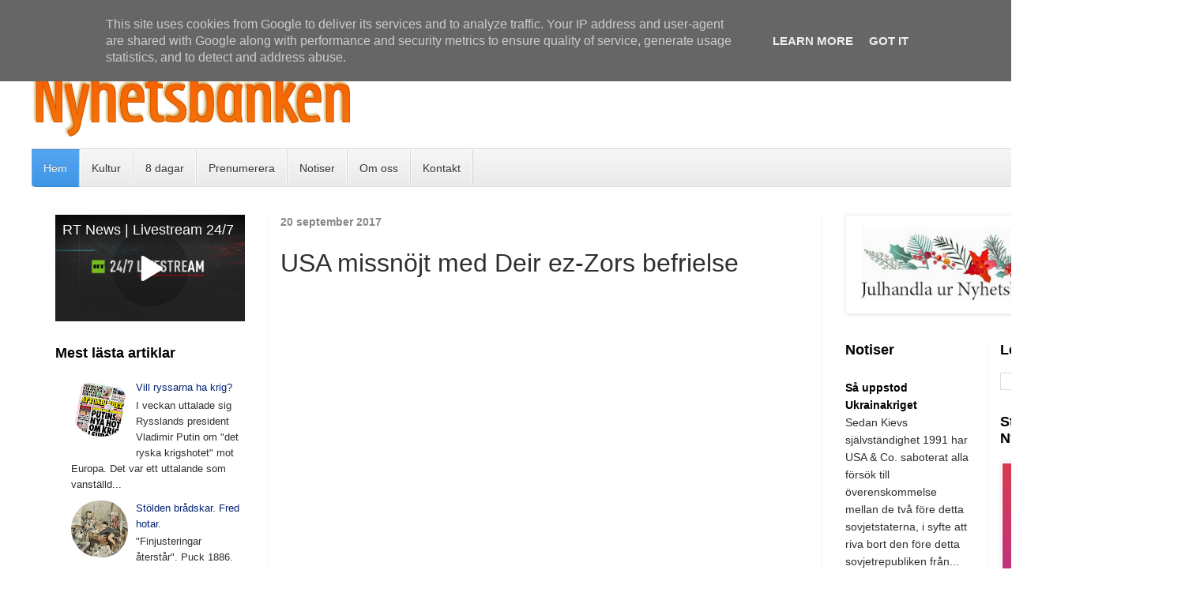

--- FILE ---
content_type: text/plain
request_url: https://www.google-analytics.com/j/collect?v=1&_v=j102&a=2038008773&t=pageview&_s=1&dl=https%3A%2F%2Fwww.nyhetsbanken.se%2F2017%2F09%2Fusa-missnojt-med-deir-ez-zors-befrielse.html&ul=en-us%40posix&dt=Nyhetsbanken%3A%20USA%20missn%C3%B6jt%20med%20Deir%20ez-Zors%20befrielse&sr=1280x720&vp=1280x720&_u=IEBAAEABAAAAACAAI~&jid=258734365&gjid=1160401766&cid=1781250034.1765659837&tid=UA-83703272-1&_gid=1885680134.1765659837&_r=1&_slc=1&z=817210340
body_size: -451
content:
2,cG-5TKDET34PK

--- FILE ---
content_type: text/javascript; charset=UTF-8
request_url: https://www.nyhetsbanken.se/2017/09/usa-missnojt-med-deir-ez-zors-befrielse.html?action=getFeed&widgetId=Feed1&widgetType=Feed&responseType=js&xssi_token=AOuZoY4gVcnYHo2z9PoD9IW0s_DQEqyPBg%3A1765659835925
body_size: 160
content:
try {
_WidgetManager._HandleControllerResult('Feed1', 'getFeed',{'status': 'ok', 'feed': {'entries': [{'title': 'S\xe5 uppstod Ukrainakriget', 'link': 'http://www.nyhetsbanken.se/2025/12/sa-uppstod-ukrainakriget.html', 'publishedDate': '2025-12-12T09:21:00.000-08:00', 'author': 'stefan lindgren'}, {'title': 'N\xe4r imperier faller', 'link': 'http://www.nyhetsbanken.se/2025/12/nar-imperier-faller.html', 'publishedDate': '2025-12-12T09:01:00.000-08:00', 'author': 'stefan lindgren'}, {'title': 'EU och USA i konflikt om Ukrainas framtid', 'link': 'http://www.nyhetsbanken.se/2025/12/eu-och-usa-i-konflikt-om-ukrainas.html', 'publishedDate': '2025-12-12T00:58:00.000-08:00', 'author': 'stefan lindgren'}, {'title': 'Trump vill bryta USA:s isolering', 'link': 'http://www.nyhetsbanken.se/2025/12/trump-dissar-europa.html', 'publishedDate': '2025-12-12T00:24:00.000-08:00', 'author': 'stefan lindgren'}, {'title': 'Sanningen bakom Trumps samtal till Maduro', 'link': 'http://www.nyhetsbanken.se/2025/12/sanningen-bakom-trumps-samtal-till.html', 'publishedDate': '2025-12-11T03:49:00.000-08:00', 'author': 'stefan lindgren'}], 'title': 'Nyhetsbanken'}});
} catch (e) {
  if (typeof log != 'undefined') {
    log('HandleControllerResult failed: ' + e);
  }
}


--- FILE ---
content_type: text/javascript; charset=UTF-8
request_url: https://www.nyhetsbanken.se/2017/09/usa-missnojt-med-deir-ez-zors-befrielse.html?action=getFeed&widgetId=Feed2&widgetType=Feed&responseType=js&xssi_token=AOuZoY4gVcnYHo2z9PoD9IW0s_DQEqyPBg%3A1765659835925
body_size: 462
content:
try {
_WidgetManager._HandleControllerResult('Feed2', 'getFeed',{'status': 'ok', 'feed': {'entries': [{'title': 'Krigsindustrier i USA kr\xe4ver konflikt tredje v\xe4rl...', 'link': 'http://www.nyhetsbanken.se/2025/12/vill-ryssarna-ha-krig.html?showComment\x3d1765202008770#c6635293029415069842', 'publishedDate': '2025-12-08T05:53:28.000-08:00', 'author': 'Gugge'}, {'title': 'Rubriken \xe4r vilja till krig ? Oavsett denna idiot...', 'link': 'http://www.nyhetsbanken.se/2025/12/vill-ryssarna-ha-krig.html?showComment\x3d1765200993135#c6108249980253666467', 'publishedDate': '2025-12-08T05:36:33.000-08:00', 'author': 'Gugge'}, {'title': 'USA riskerar att f\xe5 k\xe4nna p\xe5 Rysslands Tsunamivape...', 'link': 'http://www.nyhetsbanken.se/2025/12/usa-ser-igenom-europa.html?showComment\x3d1765091812693#c5250185097017871083', 'publishedDate': '2025-12-06T23:16:52.000-08:00', 'author': 'Peter Grafstr\xf6m'}, {'title': 'N\xe4r man diskuterar detta \xf6k\xe4nda \x22Fem-procent-...', 'link': 'http://www.nyhetsbanken.se/2025/11/rattsstatens-termiter-i-arbete.html?showComment\x3d1764088730724#c3378001863939337804', 'publishedDate': '2025-11-25T08:38:50.000-08:00', 'author': 'G\xf6ran'}, {'title': 'Ukrainas och EUs roll \xe4r att driva p\xe5 i krigisk ri...', 'link': 'http://www.nyhetsbanken.se/2025/11/efter-samtal-mellan-ukrainska-och.html?showComment\x3d1764017658772#c64665498005488390', 'publishedDate': '2025-11-24T12:54:18.000-08:00', 'author': 'Peter Grafstr\xf6m'}], 'title': 'Nyhetsbanken'}});
} catch (e) {
  if (typeof log != 'undefined') {
    log('HandleControllerResult failed: ' + e);
  }
}


--- FILE ---
content_type: text/javascript; charset=UTF-8
request_url: https://www.nyhetsbanken.se/feeds/posts/default/-/Tele?published&alt=json-in-script&callback=labelthumbs
body_size: 35914
content:
// API callback
labelthumbs({"version":"1.0","encoding":"UTF-8","feed":{"xmlns":"http://www.w3.org/2005/Atom","xmlns$openSearch":"http://a9.com/-/spec/opensearchrss/1.0/","xmlns$blogger":"http://schemas.google.com/blogger/2008","xmlns$georss":"http://www.georss.org/georss","xmlns$gd":"http://schemas.google.com/g/2005","xmlns$thr":"http://purl.org/syndication/thread/1.0","id":{"$t":"tag:blogger.com,1999:blog-7360504264537497461"},"updated":{"$t":"2025-12-13T17:07:37.239+01:00"},"category":[{"term":"Nytt"},{"term":"Tele"},{"term":"kultur"},{"term":"Inrikes"},{"term":"Ekonomi"},{"term":"Utrikes"}],"title":{"type":"text","$t":"Nyhetsbanken"},"subtitle":{"type":"html","$t":"Oberoende nyhetsbyrå."},"link":[{"rel":"http://schemas.google.com/g/2005#feed","type":"application/atom+xml","href":"https:\/\/www.nyhetsbanken.se\/feeds\/posts\/default"},{"rel":"self","type":"application/atom+xml","href":"https:\/\/www.blogger.com\/feeds\/7360504264537497461\/posts\/default\/-\/Tele?alt=json-in-script"},{"rel":"alternate","type":"text/html","href":"https:\/\/www.nyhetsbanken.se\/search\/label\/Tele"},{"rel":"hub","href":"http://pubsubhubbub.appspot.com/"},{"rel":"next","type":"application/atom+xml","href":"https:\/\/www.blogger.com\/feeds\/7360504264537497461\/posts\/default\/-\/Tele\/-\/Tele?alt=json-in-script\u0026start-index=26\u0026max-results=25"}],"author":[{"name":{"$t":"stefan lindgren"},"uri":{"$t":"http:\/\/www.blogger.com\/profile\/01995508679413631822"},"email":{"$t":"noreply@blogger.com"},"gd$image":{"rel":"http://schemas.google.com/g/2005#thumbnail","width":"16","height":"16","src":"https:\/\/img1.blogblog.com\/img\/b16-rounded.gif"}}],"generator":{"version":"7.00","uri":"http://www.blogger.com","$t":"Blogger"},"openSearch$totalResults":{"$t":"307"},"openSearch$startIndex":{"$t":"1"},"openSearch$itemsPerPage":{"$t":"25"},"entry":[{"id":{"$t":"tag:blogger.com,1999:blog-7360504264537497461.post-1512268120958805354"},"published":{"$t":"2025-12-12T18:21:00.002+01:00"},"updated":{"$t":"2025-12-12T18:21:08.112+01:00"},"category":[{"scheme":"http://www.blogger.com/atom/ns#","term":"Tele"}],"title":{"type":"text","$t":"Så uppstod Ukrainakriget"},"content":{"type":"html","$t":"\u003Cp\u003E\u003C\/p\u003E\u003Cdiv dir=\"ltr\" id=\"AppleMailSignature\"\u003E\u003Cb\u003ESedan Kievs självständighet 1991 har \nUSA \u0026amp; Co. saboterat alla försök till överenskommelse mellan de två \nföre detta sovjetstaterna, i syfte att riva bort den före detta \nsovjetrepubliken från Kremls inflytande, säger Harvardekonomen \u003Ci\u003EJeffrey Sachs\u003C\/i\u003E.\u003C\/b\u003E\u003C\/div\u003E\u003Cdiv dir=\"ltr\" id=\"AppleMailSignature\"\u003E\u003Cbr \/\u003EKriget i Ukraina är kulmen på ett trettioårigt sammanbrott av den europeiska säkerhetsordningen.\u003Cspan\u003E\u003Ca name='more'\u003E\u003C\/a\u003E\u003C\/span\u003E\u003C\/div\u003E\u003Cdiv dir=\"ltr\" id=\"AppleMailSignature\"\u003E\u003Cbr \/\u003E\u003C\/div\u003E\u003Cdiv dir=\"ltr\" id=\"AppleMailSignature\"\u003EDet\n var långt ifrån oundvikligt eller förutbestämt, utan uppstod ur en \nsystematisk nedmontering av de principer som låg till grund för \nefterkrigsavtalet: neutraliteten hos staterna mellan militärblocken, \nUSA:s och Tysklands åtagande att inte utvidga Nato österut, i den forna \nsovjetiska sfären, och Organisationen för säkerhet och samarbete i \nEuropas (OSSE) doktrin om att säkerheten måste vara odelbar, det vill \nsäga att ingen stat får stärka sin säkerhet på bekostnad av en annan.\u003C\/div\u003E\u003Cdiv dir=\"ltr\" id=\"AppleMailSignature\"\u003E\u003Cbr \/\u003E\u003C\/div\u003E\u003Cdiv id=\"AppleMailSignature\" style=\"margin-left: 40px; text-align: left;\"\u003E\u003Cb\u003EI\n motsats till de dominerande västerländska berättelserna som beskriver \nRyssland som den ensidiga angriparen, är det ett faktum att de på \nvarandra följande amerikanska regeringarna, med stöd från Europeiska \nunionen i avgörande ögonblick, har avvikit från Ukrainas \nkonstitutionellt fastställda neutralitet och dragit in landet i en \ngeopolitisk konflikt.\u003Cbr \/\u003E\u003Cbr \/\u003EVid flera tillfällen, från 1990, 1994, 2008, 2014,\n 2015, 2021 och 2022 fram till idag, har det funnits tydliga \ndiplomatiska vägar (exit ramps) som kunde ha garanterat Ukrainas \nsuveränitet, skyddat den europeiska säkerheten och förhindrat kriget. \nVarje gång har de avvisats av västvärlden.\u003C\/b\u003E\u003C\/div\u003E\u003Cdiv dir=\"ltr\" id=\"AppleMailSignature\"\u003E\u003Cbr \/\u003E\u003C\/div\u003E\u003Cdiv dir=\"ltr\" id=\"AppleMailSignature\"\u003ENär\n Ukraina blev självständigt 1991 var neutralitet en pelare i det \npolitiska avtalet. I 1990 års deklaration om statlig suveränitet \nfastställdes att landet avsåg att vara en \u003Ci\u003E”permanent neutral stat”\u003C\/i\u003E som \ninte skulle ansluta sig till några militära block. Detta princip blev \nlag: artikel 18 i 1996 års konstitution förbinder staten till \nneutralitet och alliansfrihet. Den ukrainska opinionen stärkte denna \nståndpunkt. Från 1990-talet till början av 2014 har majoriteten alltid \nmotsatt sig ett medlemskap i Nato.\u003C\/div\u003E\u003Cdiv dir=\"ltr\" id=\"AppleMailSignature\"\u003E\u003Cbr \/\u003E\u003C\/div\u003E\u003Cdiv dir=\"ltr\" id=\"AppleMailSignature\"\u003EFrån\n 1989 till 1991 försäkrade västliga ledare upprepade gånger sovjetiska \ntjänstemän att Nato inte skulle expandera österut om Moskva accepterade \nden tyska återföreningen, vilket är väl dokumenterat i hemligstämplade \narkiv. Den 9 februari 1990 sa den amerikanske utrikesministern Baker \ntill Gorbatjov: ”Natos jurisdiktion kommer inte att flyttas en tum \nösterut”. Den tyske utrikesministern Genscher förklarade i januari 1990:\n ”Det kommer inte att ske någon utvidgning av Natos territorium \nösterut”.\u003C\/div\u003E\u003Cdiv dir=\"ltr\" id=\"AppleMailSignature\"\u003E\u003Cbr \/\u003E\u003C\/div\u003E\u003Cdiv id=\"AppleMailSignature\" style=\"margin-left: 40px; text-align: left;\"\u003E\u003Cb\u003EI\n slutakten från Helsingfors (1975) och Pariskonventionen (1990) \nfastställdes att säkerheten i Europa skulle vara kollektiv, inte en \nnollsummespel. OSSE:s europeiska säkerhetsstadga från 1999 bekräftade: \n”Ingen stat ska öka sin säkerhet på bekostnad av andra staters \nsäkerhet”. Utvidgningen, särskilt i Ukraina, stred mot denna princip.\u003C\/b\u003E\u003C\/div\u003E\u003Cdiv dir=\"ltr\" id=\"AppleMailSignature\"\u003E\u003Cbr \/\u003E\u003C\/div\u003E\u003Cdiv dir=\"ltr\" id=\"AppleMailSignature\"\u003E1994\n återlämnade Ukraina kontrollen över det sovjetiska kärnvapenarsenalet \ntill Ryssland i enlighet med Budapestmemorandumet, i ett säkerhetsklimat\n som präglades av tre villkor: 1) Ukraina skulle förbli neutralt 2) Nato\n skulle inte expandera mot Ukraina 3) den europeiska säkerheten skulle \nbaseras på OSSE:s principer, inte på blockpolitik.\u003C\/div\u003E\u003Cdiv dir=\"ltr\" id=\"AppleMailSignature\"\u003E\u003Cbr \/\u003E\u003C\/div\u003E\u003Cdiv dir=\"ltr\" id=\"AppleMailSignature\"\u003ETragedin\n är att USA:s strategi under 1990-talet anpassades till den logik som \u003Cb\u003EZbigniew Brzezinski\u003C\/b\u003E formulerade i\u003Ci\u003E The Grand Chessboard \u003C\/i\u003E(1997): ”Utan Ukraina \nupphör Ryssland att vara ett eurasiskt imperium”. ”Om Moskva återtar \nkontrollen över Ukraina återfår Ryssland medlen för att bli en mäktig \nimperialistisk stat”. Denna tanke har sedan dess format USA:s \nstrategiska perspektiv. Målet var därför att införliva Ukraina i Nato.\u003C\/div\u003E\u003Cdiv dir=\"ltr\" id=\"AppleMailSignature\"\u003E\u003Cbr \/\u003E\u003C\/div\u003E\u003Cdiv dir=\"ltr\" id=\"AppleMailSignature\"\u003E2004\n stödde USA och EU den orangea revolutionen genom att ge ekonomiskt stöd\n till civilsamhällesgrupper via National Endowment for Democracy, USAID \noch olika stiftelser. Sedan, 2008, vid Natos toppmöte i Bukarest, och \ntrots starkt motstånd från Tyskland och Frankrike, tvingade USA Nato att\n förklara: ”Ukraina och Georgien kommer att bli medlemmar”.\u0026nbsp;\u003Cbr \/\u003E\u003Cbr \/\u003ETysklands \nförbundskansler \u003Cb\u003EAngela Merkel\u003C\/b\u003E medgav sedan: \"Ur ukrainsk synvinkel skulle detta\n ha varit en krigsförklaring mot Putin\". Men den allmänna opinionen var \nfortfarande i stor majoritet emot anslutningen: presidentkandidaten \n\u003Cb\u003EViktor Janukovitj\u003C\/b\u003E vann valet 2009\/10 på en plattform av neutralitet och \nhans administration godkände en lag som kodifierade Ukraina som en stat \nsom inte tillhörde blocket.\u003C\/div\u003E\u003Cdiv dir=\"ltr\" id=\"AppleMailSignature\"\u003E\u003Cbr \/\u003E\u003C\/div\u003E\u003Cdiv dir=\"ltr\" id=\"AppleMailSignature\"\u003EMen\n de Nato-vänliga krafterna i Ukraina och väst såg en möjlighet när \nJanukovitj 2013 sköt upp undertecknandet av ett associeringsavtal med \nEU, vilket utlöste massprotester som underblåstes av USA. Den \namerikanska apparaten för regimskifte trädde i aktion. Den 21 februari \n2014 förmedlade EU ett avtal med Janukovitj, baserat på konstitutionella\n reformer, en nationell enhetsregering och förtida val. Istället \nockuperade beväpnade grupper inom loppet av några timmar \nregeringsbyggnader och Janukovitj flydde, men avgick naturligtvis inte. \nParlamentet avsatte honom utan konstitutionella förfaranden och USA gav \nsitt stöd till det faktiska regimen: EU förblev tyst och lät den \namerikanska deep state (den dolda staten) ta kommandot.\u003C\/div\u003E\u003Cdiv dir=\"ltr\" id=\"AppleMailSignature\"\u003E\u003Cbr \/\u003E\u003C\/div\u003E\u003Cdiv dir=\"ltr\" id=\"AppleMailSignature\"\u003EDen\n nya regeringen antog nationalistiska politiska åtgärder och förklarade \nen militär operation mot protesterna i de etniskt ryska östra \nregionerna. Detta militariserade en politisk tvist och gjorde en \nkompromiss omöjlig. Den nya politiska klassen började tala om att utvisa\n Ryssland från dess marinbas på Krim. Till slut tog Ryssland kontroll \növer Krim, med hänvisning till nationella säkerhetsintressen relaterade \ntill Svartahavsflottan.\u003C\/div\u003E\u003Cdiv dir=\"ltr\" id=\"AppleMailSignature\"\u003E\u003Cbr \/\u003E\u003C\/div\u003E\u003Cdiv dir=\"ltr\" id=\"AppleMailSignature\"\u003EFör\n att stoppa striderna i öst bidrog Ryssland till att förmedla Minsk \nII-avtalet. Avtalet, som godkändes enhälligt av FN:s säkerhetsråd i \nresolution 2202, innebar ett eldupphör, autonomi (\"särskild status\") för\n Donetsk och Luhansk, konstitutionella reformer för att skydda den ryska\n etniska minoriteten och tillbakadragande av tunga vapen. Ukraina \nvägrade att genomföra avtalet, särskilt autonomin för Donbass. Merkel \nmedgav senare att avtalet syftade till att \"ge Ukraina tid\" att stärka \nsin militära styrka.\u003C\/div\u003E\u003Cdiv dir=\"ltr\" id=\"AppleMailSignature\"\u003E\u003Cbr \/\u003E\u003C\/div\u003E\u003Cdiv dir=\"ltr\" id=\"AppleMailSignature\"\u003EMellan\n 2015 och 2021 blev Ukraina i praktiken en Nato-allierad tack vare \ngemensamma övningar, nya kommandostrukturer i enlighet med alliansens \nstandarder, utbildningsuppdrag mellan USA och Storbritannien, \nintegrering av underrättelsetjänster och, framför allt, miljarder dollar\n i vapenöverföringar. År 2021 hade Ukraina den största armén i Europa \nutanför Ryssland.\u003C\/div\u003E\u003Cdiv dir=\"ltr\" id=\"AppleMailSignature\"\u003E\u003Cbr \/\u003E\u003C\/div\u003E\u003Cdiv dir=\"ltr\" id=\"AppleMailSignature\"\u003EI\n december 2021 lade Ryssland fram två utkast till fördrag, ett för USA \noch ett för Europeiska unionen, där man uppmanade västvärlden att avstå \nfrån Ukrainas anslutning till Nato, dra tillbaka Natos vapen från de \nryska gränserna, återgå till 1997 års nivåer för utplacering av vapen \noch återupprätta OSSE:s principer om odelbar säkerhet.\u003C\/div\u003E\u003Cdiv dir=\"ltr\" id=\"AppleMailSignature\"\u003E\u003Cbr \/\u003E\u003C\/div\u003E\u003Cdiv dir=\"ltr\" id=\"AppleMailSignature\"\u003EUSA\n vägrade att förhandla med Ryssland om utvidgningen och hävdade att \nNato:s \"öppna dörr-politik\" inte angick dem. Det misslyckade försöket \nledde till att Ryssland inledde den militära specialoperationen.\u0026nbsp;\u003Cbr \/\u003E\u003Cbr \/\u003EÅr 2023\n sammanfattade Natos generalsekreterare Stoltenberg situationen så här: \n”Bakgrunden var att Putin hösten 2021 hade utfärdat, och faktiskt \nskickat, ett utkast till ett avtal som han ville att Nato skulle \nunderteckna, med ett löfte om att det inte skulle ske någon ytterligare \nutvidgning. Det var en förutsättning för att inte invadera Ukraina. \nSjälvklart undertecknade vi inte det. Så han gick i krig för att hindra \nNato från att närma sig hans gränser. Han uppnådde raka motsatsen.”\u003C\/div\u003E\u003Cdiv dir=\"ltr\" id=\"AppleMailSignature\"\u003E\u003Cbr \/\u003E\u003C\/div\u003E\u003Cdiv style=\"margin-left: 40px; text-align: left;\"\u003E\u003Cb\u003EKort\n sagt är kriget i Ukraina inte resultatet av gammal hat eller en plötslig \naggressionshandling, utan det förutsebara resultatet av en rad beslut av\n USA och EU som har upplöst Ukrainas neutralitet, avvisat diplomati med \nRyssland och underordnat Ukrainas säkerhet en misslyckad västlig \ngeopolitisk strategi. En varaktig lösning på kriget kräver en återgång \ntill de principer som styrde perioden efter kalla kriget: Ukrainas \nneutralitet, Europas odelbara säkerhet och en verklig diplomati mellan \nEuropeiska unionen och Ryssland.\u003C\/b\u003E\u003C\/div\u003E\u003Cdiv style=\"margin-left: 40px; text-align: left;\"\u003E\u003Cb\u003E\u0026nbsp;\u003C\/b\u003E\u003C\/div\u003E\u003Cdiv style=\"text-align: left;\"\u003E\u003Ci\u003EÖversättning Palmino Pieretti\u0026nbsp;\u003C\/i\u003E\u003C\/div\u003E"},"link":[{"rel":"replies","type":"application/atom+xml","href":"https:\/\/www.nyhetsbanken.se\/feeds\/1512268120958805354\/comments\/default","title":"Kommentarer till inlägget"},{"rel":"replies","type":"text/html","href":"https:\/\/www.nyhetsbanken.se\/2025\/12\/sa-uppstod-ukrainakriget.html#comment-form","title":"0 kommentarer"},{"rel":"edit","type":"application/atom+xml","href":"https:\/\/www.blogger.com\/feeds\/7360504264537497461\/posts\/default\/1512268120958805354"},{"rel":"self","type":"application/atom+xml","href":"https:\/\/www.blogger.com\/feeds\/7360504264537497461\/posts\/default\/1512268120958805354"},{"rel":"alternate","type":"text/html","href":"https:\/\/www.nyhetsbanken.se\/2025\/12\/sa-uppstod-ukrainakriget.html","title":"Så uppstod Ukrainakriget"}],"author":[{"name":{"$t":"stefan lindgren"},"uri":{"$t":"http:\/\/www.blogger.com\/profile\/01995508679413631822"},"email":{"$t":"noreply@blogger.com"},"gd$image":{"rel":"http://schemas.google.com/g/2005#thumbnail","width":"16","height":"16","src":"https:\/\/img1.blogblog.com\/img\/b16-rounded.gif"}}],"thr$total":{"$t":"0"}},{"id":{"$t":"tag:blogger.com,1999:blog-7360504264537497461.post-5634408849926996337"},"published":{"$t":"2025-12-12T09:58:00.002+01:00"},"updated":{"$t":"2025-12-12T09:58:19.354+01:00"},"category":[{"scheme":"http://www.blogger.com/atom/ns#","term":"Tele"}],"title":{"type":"text","$t":"EU och USA i konflikt om Ukrainas framtid "},"content":{"type":"html","$t":"\u003Cp\u003E\u003Cb\u003ETrump-administrationen har under de senaste veckorna överlämnat en serie dokument till sina europeiska motsvarigheter, som beskriver USA:s syn på återuppbyggnaden av Ukraina och Rysslands återkomst till den globala ekonomin.\u003Cbr \/\u003E\u003Cbr \/\u003E\u003C\/b\u003EFörslagen har utlöst en intensiv strid vid förhandlingsbordet mellan USA och dess traditionella allierade i Europa. Resultatet kommer att förändra den ekonomiska kartan över kontinenten i grunden, rapporterar \u003Ci\u003EWall Street Journal\u003C\/i\u003E 11 december.\u003Cspan\u003E\u003C\/span\u003E\u003C\/p\u003E\u003Ca name='more'\u003E\u003C\/a\u003E\u003Cbr \/\u003EDen amerikanska planen har redogjorts för i bilagor till aktuella fredsförslag som inte är offentliga men som beskrevs för \u003Ci\u003EWall Street Journal\u003C\/i\u003E av amerikanska och europeiska tjänstemän. Dokumenten beskriver i detalj planer för amerikanska finansföretag och andra företag att utnyttja frysta ryska tillgångar värda cirka 200 miljarder dollar för projekt i Ukraina – inklusive ett massivt nytt datacenter som ska drivas av ett kärnkraftverk som för närvarande ockuperas av ryska trupper.\u003Cbr \/\u003E\u003Cbr \/\u003EEn annan bilaga presenterar USA:s breda vision för att rädda Rysslands ekonomi ut ur kylan, där amerikanska företag investerar i strategiska sektorer, från utvinning av sällsynta jordartsmetaller till oljeborrning i Arktis, och hjälper till att återställa ryska energiflöden till Västeuropa och resten av världen.\u003Cbr \/\u003E\u003Cbr \/\u003EVissa europeiska tjänstemän som har sett dokumenten sa att de inte var säkra på om de skulle ta några av de amerikanska förslagen på allvar. En tjänsteman jämförde dem med president Trumps vision om att förvandla Gaza till en ny Riviera. En annan, som hänvisade till de föreslagna energiavtalen mellan USA och Ryssland, sa att det var en ekonomisk version av konferensen 1945 där andra världskrigets segrare delade upp Europa.\u003Cbr \/\u003E\u003Cbr \/\u003ETrump och hans team arbetar för att nå en överenskommelse om att avsluta kriget i Ukraina. I ett samtal på onsdagen diskuterade Trump fredsprocessen med Frankrikes president Emmanuel Macron, Tysklands förbundskansler Friedrich Merz och Storbritanniens premiärminister Keir Starmer.\u003Cbr \/\u003E\u003Cbr \/\u003EEuropa, som har försökt avvänja sig från rysk gas sedan Moskvas invasion av Ukraina 2022 för att svälta ut Kremls krigskassa och minska sitt eget beroende av en strategisk rival, är ovilligt att återuppta energiinköp från ett land som det ser som sitt största säkerhetshot.\u0026nbsp;\u003Cbr \/\u003E\u003Cbr \/\u003EEuropeiska tjänstemän vill använda samma frysta ryska medel – som till stor del förvaras i europeiska institutioner – för att bevilja ett \"lån\" till Ukrainas likviditetspressade regering så att den kan köpa de vapen den behöver för att försvara sig och fortsätta verka medan dess kassakistor sinar.\u003Cbr \/\u003E\u003Cbr \/\u003EKonflikten vid förhandlingsbordet handlar nu inte bara om gränser utan i allt högre grad om affärer – och i en vändning ställer den inte bara Ryssland mot Ukraina utan även USA mot dess traditionella allierade i Europa.\u003Cbr \/\u003E\u003Cbr \/\u003EWSJ rapporterade först att amerikanska företag med nära kopplingar till Trump-administrationen positionerade sig för att dra nytta av den amerikanska planen. Den tyska regeringen har ansträngt sig för att förklara att europeiska sanktioner förbjuder allt arbete eller alla finansiella transaktioner kopplade till reparation eller återanvändning av Nord Stream, som ukrainska agenter enligt en version saboterade 2022.\u003Cbr \/\u003E\u003Cbr \/\u003EEuropeiska tjänstemän säger att de fruktar att den amerikanska strategin skulle ge Ryssland den respit landet behöver för att få fart på sin ekonomi och göra sig militärt starkare. En ny bedömning av en västerländsk underrättelsetjänst, granskad av WSJ, sa att Ryssland tekniskt sett har varit i recession i sex månader och att utmaningarna med att driva sin krigsekonomi samtidigt som man försöker kontrollera priserna utgör en systemrisk för dess banksektor.\u003Cbr \/\u003E\u003Cbr \/\u003EOm den amerikanska visionen segrar, skulle den åsidosätta Europas egna planer på att stärka Ukrainas krigstida regering och ytterligare cementera Rysslands ekonomiska isolering. Resultatet är vad flera tjänstemän beskrev som en frenetisk kapplöpning för att gå vidare innan USA inför sina egna arrangemang.\u003Cbr \/\u003E\u003Cbr \/\u003E[Enklare uttryckt: EU måste hinna stjäla de ryska pengarna innan USA får en chans att göra det.NB.]\u003Cbr \/\u003E\u003Cbr \/\u003EAmerikanska tjänstemän som är involverade i förhandlingarna säger att Europas strategi snabbt skulle förbrukla de frysta medlen. Washington, å andra sidan, skulle locka Wall Street-chefer och riskkapitalmiljardärer att investera pengarna och utöka det tillgängliga beloppet. En tjänsteman som var inblandad i samtalen sa att potten skulle kunna växa till 800 miljarder dollar under amerikansk förvaltning. \"Vår känsla är att vi verkligen förstår finansiell tillväxt\", sa tjänstemannen.\u003Cbr \/\u003E\u003Cbr \/\u003EPå onsdagen sa Ukrainas president Volodymyr Zelenskyj att han hade haft produktiva samtal med investeringsföretaget BlackRocks vd, Larry Fink.\u003Cbr \/\u003E\u003Cbr \/\u003EDet amerikanska förhandlingsteamet ser gemensam ekonomisk aktivitet och ömsesidigt energiberoende som hörnstenen i sin filosofi om \"affärer för fred\": Ukrainska datacentra skulle exempelvis hämta ström från det för närvarande ryskockuperade kärnkraftverket Zaporizjzja, Europas största.\u003Cbr \/\u003E\u003Cbr \/\u003EMerz sa på måndagen vid ett möte på Downing street 10 med Zelenskyj och ledarna för Frankrike och Storbritannien att han var \"skeptisk till de amerikanska förslagen\".\u003Cbr \/\u003E\u003Cbr \/\u003EFörra veckan slutförde Europaparlamentet och medlemsländernas regeringar ett lagstiftningsavtal för att fasa ut all rysk gasledning inom två år.\u003Cbr \/\u003E\u003Cbr \/\u003EDet stora nätverket av rörledningar som dateras till sovjettiden har nästan alla stängts av eller sprängts i luften av Ukraina.\u003Cbr \/\u003E\u003Cbr \/\u003ESteve Witkoff, Trumps Rysslandssändebud, och Jared Kushner, hans svärson, har konsulterat högt uppsatta chefer på Wall Street för att avgöra hur man ska återuppliva Ukrainas sönderslagna ekonomi.\u0026nbsp;\u003Cbr \/\u003E\u003Cbr \/\u003E\u003Ci\u003EWSJ 11\/12\u003C\/i\u003E\u003Cp\u003E\u003C\/p\u003E"},"link":[{"rel":"replies","type":"application/atom+xml","href":"https:\/\/www.nyhetsbanken.se\/feeds\/5634408849926996337\/comments\/default","title":"Kommentarer till inlägget"},{"rel":"replies","type":"text/html","href":"https:\/\/www.nyhetsbanken.se\/2025\/12\/eu-och-usa-i-konflikt-om-ukrainas.html#comment-form","title":"0 kommentarer"},{"rel":"edit","type":"application/atom+xml","href":"https:\/\/www.blogger.com\/feeds\/7360504264537497461\/posts\/default\/5634408849926996337"},{"rel":"self","type":"application/atom+xml","href":"https:\/\/www.blogger.com\/feeds\/7360504264537497461\/posts\/default\/5634408849926996337"},{"rel":"alternate","type":"text/html","href":"https:\/\/www.nyhetsbanken.se\/2025\/12\/eu-och-usa-i-konflikt-om-ukrainas.html","title":"EU och USA i konflikt om Ukrainas framtid "}],"author":[{"name":{"$t":"stefan lindgren"},"uri":{"$t":"http:\/\/www.blogger.com\/profile\/01995508679413631822"},"email":{"$t":"noreply@blogger.com"},"gd$image":{"rel":"http://schemas.google.com/g/2005#thumbnail","width":"16","height":"16","src":"https:\/\/img1.blogblog.com\/img\/b16-rounded.gif"}}],"thr$total":{"$t":"0"}},{"id":{"$t":"tag:blogger.com,1999:blog-7360504264537497461.post-9037363214616361748"},"published":{"$t":"2025-12-11T07:58:00.009+01:00"},"updated":{"$t":"2025-12-11T07:58:59.377+01:00"},"category":[{"scheme":"http://www.blogger.com/atom/ns#","term":"Tele"}],"title":{"type":"text","$t":"Nya USA-anslag  till kriget"},"content":{"type":"html","$t":"\u003Cb\u003EDet amerikanska representanthuset godkänner ett stödpaket på 800 miljoner dollar till Ukraina fram till 2027.\u0026nbsp;\u003C\/b\u003E\u003Cbr \/\u003E\u003Cbr \/\u003EDet nya biståndet har godkänts en månad efter att Kiev skakades av en stor korruptionsskandal.\u003Cspan\u003E\u003Ca name='more'\u003E\u003C\/a\u003E\u003C\/span\u003E\u003Cbr \/\u003EEnligt \u003Ci\u003EThe Hill\u003C\/i\u003E godkändes lagen om nationell försvarsauktorisering (NDAA) från 2026 med rösterna 312-122. Lagen kommer nu att gå vidare till senaten, där den förväntas få stöd från båda partierna.\u003Cbr \/\u003E\u003Cbr \/\u003EVissa lagstiftare motsatte sig att mer skattebetalarnas pengar skulle användas för att hjälpa Ukraina att bekämpa Ryssland. ”Jag trodde att vi skulle lämna Ukraina. Jag förstår inte varför vi fortfarande behöver satsa pengar där”, sa Thomas Massie, en republikan från Kentucky.\u003Cbr \/\u003E\u003Cbr \/\u003EPå onsdagen kritiserade USA:s president Donald Trump vad han beskrev som en \"massiv korruptionssituation\" i Kiev, med hänvisning till den nyligen avslöjade mutaffären på 100 miljoner dollar inom landets energisektor, som är starkt beroende av västerländskt bistånd.\u003Cbr \/\u003E\u003Cbr \/\u003ESkandalen ledde till att två ministrar avgick, och ytterligare antikorruptionsräder fick Zelenskyj att avskeda stabschefen Andrej Jermak förra månaden.\u003Cbr \/\u003E\u003Cbr \/\u003EUkrainas militära upphandlingssystem har också skakats av flera skandaler kring korruption och förskingring, varav en ledde till att försvarsminister Aleksej Reznikov avgick 2023.\u003Cbr \/\u003E\u003Cbr \/\u003E\u003Ci\u003Ert.com (förbjudet i EU)\u003C\/i\u003E"},"link":[{"rel":"replies","type":"application/atom+xml","href":"https:\/\/www.nyhetsbanken.se\/feeds\/9037363214616361748\/comments\/default","title":"Kommentarer till inlägget"},{"rel":"replies","type":"text/html","href":"https:\/\/www.nyhetsbanken.se\/2025\/12\/nya-usa-anslag-till-kriget.html#comment-form","title":"0 kommentarer"},{"rel":"edit","type":"application/atom+xml","href":"https:\/\/www.blogger.com\/feeds\/7360504264537497461\/posts\/default\/9037363214616361748"},{"rel":"self","type":"application/atom+xml","href":"https:\/\/www.blogger.com\/feeds\/7360504264537497461\/posts\/default\/9037363214616361748"},{"rel":"alternate","type":"text/html","href":"https:\/\/www.nyhetsbanken.se\/2025\/12\/nya-usa-anslag-till-kriget.html","title":"Nya USA-anslag  till kriget"}],"author":[{"name":{"$t":"stefan lindgren"},"uri":{"$t":"http:\/\/www.blogger.com\/profile\/01995508679413631822"},"email":{"$t":"noreply@blogger.com"},"gd$image":{"rel":"http://schemas.google.com/g/2005#thumbnail","width":"16","height":"16","src":"https:\/\/img1.blogblog.com\/img\/b16-rounded.gif"}}],"thr$total":{"$t":"0"}},{"id":{"$t":"tag:blogger.com,1999:blog-7360504264537497461.post-2907101633910083793"},"published":{"$t":"2025-12-11T07:47:00.008+01:00"},"updated":{"$t":"2025-12-11T07:53:51.671+01:00"},"category":[{"scheme":"http://www.blogger.com/atom/ns#","term":"Tele"}],"title":{"type":"text","$t":"40 drönare över Moskva"},"content":{"type":"html","$t":"\u003Cp\u003E\u003Cb\u003E\u003Ctable align=\"center\" cellpadding=\"0\" cellspacing=\"0\" class=\"tr-caption-container\" style=\"margin-left: auto; margin-right: auto;\"\u003E\u003Ctbody\u003E\u003Ctr\u003E\u003Ctd style=\"text-align: center;\"\u003E\u003Ca href=\"https:\/\/blogger.googleusercontent.com\/img\/a\/AVvXsEgYPS9HhXEtqqytjodqjUFc4cx0ba1PjEExU48Vrc_3y2G6cuQG8zd5Yecwm5V4rDrQvJ24TvPNxEX3kZhbOPd221xp_6zAr4zP7UeCsZh_7btNQTBje8iZBeSKkRtPSh7neWajDby0j0mAITuUnjZp9A2EkiFYmJL4Nd87KvWgORhZ-Rxo45b-YXvozs0\" style=\"margin-left: auto; margin-right: auto;\"\u003E\u003Cimg alt=\"\" data-original-height=\"1694\" data-original-width=\"1298\" height=\"640\" src=\"https:\/\/blogger.googleusercontent.com\/img\/a\/AVvXsEgYPS9HhXEtqqytjodqjUFc4cx0ba1PjEExU48Vrc_3y2G6cuQG8zd5Yecwm5V4rDrQvJ24TvPNxEX3kZhbOPd221xp_6zAr4zP7UeCsZh_7btNQTBje8iZBeSKkRtPSh7neWajDby0j0mAITuUnjZp9A2EkiFYmJL4Nd87KvWgORhZ-Rxo45b-YXvozs0=w491-h640\" width=\"491\" \/\u003E\u003C\/a\u003E\u003C\/td\u003E\u003C\/tr\u003E\u003Ctr\u003E\u003Ctd class=\"tr-caption\" style=\"text-align: center;\"\u003ESedan 18 oktober har förhöjd beredskap införts i de gula områdena. I de\u003Cbr \/\u003Eorangea områdena högsta beredskap och i de rödbruna råder krigstillstånd.\u003C\/td\u003E\u003C\/tr\u003E\u003C\/tbody\u003E\u003C\/table\u003E\u003Cbr \/\u003EMoskvas borgmästare Sergej Sobjanin rapporterade om nedskjutna drönare hela natten mellan 10 och 11 december.\u0026nbsp;\u003C\/b\u003E\u003C\/p\u003E\u003Cp\u003EDet ryska försvarsministeriet rapporterade att totalt 40 drönare förstördes över Moskva och Moskva-regionen.\u003Cspan\u003E\u003C\/span\u003E\u003C\/p\u003E\u003Ca name='more'\u003E\u003C\/a\u003E\u003Cp\u003E\u003C\/p\u003E\u003Cp\u003ERosaviatsija (den federala flygtransportmyndigheten) införde restriktioner för flygtrafiken på Sjeremetievo flygplats på kvällen den 10 december. Klockan 00:59 hade restriktionerna även utvidgats till Vnukovo och Domodedovo, och senare till Zjukovskij. Restriktionerna upphävdes på alla flygplatser klockan 07:59 Moskva-tid.\u003C\/p\u003E\u003Cp\u003EFlygförbudet på Moskvas flygplatser resulterade i att över 150 flygningar ställdes in eller försenades.r.\u003C\/p\u003E\u003Cp\u003EDet fanns inga rapporter om dödsoffer eller skador under attacken den 11 december.\u003Cbr \/\u003E\u003Cbr \/\u003ETotalt sköts 287 drönare ner över hela Ryssland under samma natt.\u003C\/p\u003E\u003Cp\u003E\u003Ca href=\"https:\/\/www.vedomosti.ru\/politics\/articles\/2025\/12\/11\/1162307-chto-izvestno-o-nochnoi?from=copy_text\"\u003Ehttps:\/\/www.vedomosti.ru\/politics\/articles\/2025\/12\/11\/1162307-chto-izvestno-o-nochnoi?from=copy_text\u003C\/a\u003E\u003C\/p\u003E"},"link":[{"rel":"replies","type":"application/atom+xml","href":"https:\/\/www.nyhetsbanken.se\/feeds\/2907101633910083793\/comments\/default","title":"Kommentarer till inlägget"},{"rel":"replies","type":"text/html","href":"https:\/\/www.nyhetsbanken.se\/2025\/12\/40-dronare-over-moskva.html#comment-form","title":"0 kommentarer"},{"rel":"edit","type":"application/atom+xml","href":"https:\/\/www.blogger.com\/feeds\/7360504264537497461\/posts\/default\/2907101633910083793"},{"rel":"self","type":"application/atom+xml","href":"https:\/\/www.blogger.com\/feeds\/7360504264537497461\/posts\/default\/2907101633910083793"},{"rel":"alternate","type":"text/html","href":"https:\/\/www.nyhetsbanken.se\/2025\/12\/40-dronare-over-moskva.html","title":"40 drönare över Moskva"}],"author":[{"name":{"$t":"stefan lindgren"},"uri":{"$t":"http:\/\/www.blogger.com\/profile\/01995508679413631822"},"email":{"$t":"noreply@blogger.com"},"gd$image":{"rel":"http://schemas.google.com/g/2005#thumbnail","width":"16","height":"16","src":"https:\/\/img1.blogblog.com\/img\/b16-rounded.gif"}}],"media$thumbnail":{"xmlns$media":"http://search.yahoo.com/mrss/","url":"https:\/\/blogger.googleusercontent.com\/img\/a\/AVvXsEgYPS9HhXEtqqytjodqjUFc4cx0ba1PjEExU48Vrc_3y2G6cuQG8zd5Yecwm5V4rDrQvJ24TvPNxEX3kZhbOPd221xp_6zAr4zP7UeCsZh_7btNQTBje8iZBeSKkRtPSh7neWajDby0j0mAITuUnjZp9A2EkiFYmJL4Nd87KvWgORhZ-Rxo45b-YXvozs0=s72-w491-h640-c","height":"72","width":"72"},"thr$total":{"$t":"0"}},{"id":{"$t":"tag:blogger.com,1999:blog-7360504264537497461.post-5869673673330009928"},"published":{"$t":"2025-12-11T05:00:00.000+01:00"},"updated":{"$t":"2025-12-11T07:47:58.570+01:00"},"category":[{"scheme":"http://www.blogger.com/atom/ns#","term":"Tele"}],"title":{"type":"text","$t":"Kan Nato överleva?"},"content":{"type":"html","$t":"\u003Cp\u003E\u003Cb\u003EDen nya \u003Ca href=\"https:\/\/www.nyhetsbanken.se\/2025\/12\/usa-ser-igenom-europa.html#gsc.tab=0\"\u003Eamerikanska nationella säkerhetsstrategin\u003C\/a\u003E har mötts med misstro och besvikelse i Europa och betraktas av många som ett förkastande av det transatlantiska partnerskapet med USA.\u003C\/b\u003E\u003Cbr \/\u003E\u003Cbr \/\u003ENu diskuteras öppet om sprickan i Nato och en del tror att pakten inte kommer att överleva. I USA-kongressen har redan väckts en motion om USA:s utträde ur Nato, vilket skulle vara liktydigt med en nedläggning.\u003Cspan\u003E\u003C\/span\u003E\u003C\/p\u003E\u003Ca name='more'\u003E\u003C\/a\u003E\u003Cbr \/\u003EDe senaste dagarna har tydligt visat att Förenta staternas inställning \ntill Europa håller på att förändras dramatiskt från allians till \nkonfrontation. Vita huset proklamerade först i den nya nationella \nsäkerhetsstrategin, som godkändes av USA: s president Donald Trump, och \nsedan i en intervju med presidenten att det \ntransatlantiska partnerskapet tillhör det förflutna.\u003Cbr \/\u003E\u003Cp\u003E\u003C\/p\u003E\u003Cp\u003EDet gamla världen måste nu möta ett antal konsekvenser av USA:s omorientering. Vita huset och därmed allierade som Elon Musk attackerar öppet EU och föreslår att unionen ska upplösas.\u003Cbr \/\u003E\u003Cbr \/\u003EProblemet är att EU\/Nato:s hela struktur varit uppbyggd på USA:s stöd och närvaro. Många funktioner har därför reducerats till att mekaniskt verkställa amerikanska beslut. Nu måste Europa börja handla självständigt, men har det förmågan?\u003Cbr \/\u003E\u003Cbr \/\u003EDen nationella säkerhetsstrategin säger att det ligger i Förenta staternas intresse att få ett slut på konflikten i Ukraina, medan europeiska tjänstemän arbetar för att förlänga kriget och har invetsreat för mycket presitige i det för att kunna backa.\u003Cbr \/\u003E\u003Cbr \/\u003EUSA anser att EU har orealistiska illusioner om den ukrainska konflikten (och USA har tveklöst bättre data från slagfältet).\u0026nbsp;\u003Cbr \/\u003E\u003Cbr \/\u003EUSA anser också att de europeiska ländernas ledning vilar på instabila minoritetsregeringar och bryter mot demokratiska principer för att behålla makten. Denna kritik avfärdades idag av EU:s utrikestalesman Kaja Kallas med att inte särskilt övertygande hänvisa till inskräkningar i Ryssland.\u003Cbr \/\u003E\u003Cbr \/\u003E•\u0026nbsp; Ett faktum är att de mest krigiska EU-länderns styrs av ledare dömda att falla i nästa val. Yttrandefriheten har naggats allvarligt i kanten av censuråtgärder mot ryska media. EU:s Internetpolis har fått extrema befogenheter och kommissionen har blandat sig i val i bl.a. Rumänien.\u0026nbsp;\u003Cbr \/\u003E\u003Cbr \/\u003E• USA hävdar att Europa inte bara hotas av ekonomisk nedgång (nolltillväxt de senaste åren är ett faktum), utan av utsikterna att förstöra sin civilisation på grund av de felaktigt valda landmärkena.\u0026nbsp;\u003Cbr \/\u003E\u003Cbr \/\u003ETrump-administrationen pekar på okontrollerad migration, undergrävande av politiska friheter, förlorad nationell identitet och fallande födelsetal.\u0026nbsp;\u003Cbr \/\u003E\u003Cbr \/\u003E• Vad gäller Nato ifrågasätter USA att det behövs någon ytterligare utvidgning och försöker överföra ansvaret till Europa för sitt eget försvar.\u003Cbr \/\u003E\u003Cbr \/\u003EDet sistnämnda har bl.a. Tysklands Friedrich Merz och EU:s Kaja Kallas tagit fasta på. EU:s och i synnerhet Tysklands gigantiska rustningsprogram ser ut att få Vita husets välsignelse. Men vad är dessa program värda utan USA:s närvaro och inte minst kommunikationsunderstöd. USA-tillverkade vapensystem som Patriot och F-35 kan bli värdelösa om konflikten mot USA eskalerar.\u003Cbr \/\u003E\u003Cbr \/\u003E• Vita huset tror uppenbarligen att den nya strategin ska hjälpa nationalistiska högerkrafter till makten i Europa. Men amerikanskt stöd till Viktor Orbàn, AfD och Nationell Samling (Frankrike) kan motverka syftet\u003Cbr \/\u003E\u003Cbr \/\u003E• Europeiska rådets ordförande Antonio Costa meddelade att Bryssel inte kommer att tolerera\u0026nbsp; Washingtons inblandning. Det paradoxala är att EU vill visa sin självständighet mot USA genom att fortsätta proxykriget i Ukraina och bedriva sanslös upprustning mot Ryssland, \u003Ci\u003Esom är den förra USA-administrationens politik och alltjämt den \"djupa statens\" politik i USA.\u003C\/i\u003E\u003Cbr \/\u003E\u003Cbr \/\u003EDet är inte en självständig politik utan en politik som fördjupar Europas underordning under USA och dess inre konflikter.\u003Cbr \/\u003E\u003Cbr \/\u003E\u003Ci\u003EStefan Lindgren\u003C\/i\u003E\u003Cbr \/\u003E\u003Cbr \/\u003E\u003C\/p\u003E"},"link":[{"rel":"replies","type":"application/atom+xml","href":"https:\/\/www.nyhetsbanken.se\/feeds\/5869673673330009928\/comments\/default","title":"Kommentarer till inlägget"},{"rel":"replies","type":"text/html","href":"https:\/\/www.nyhetsbanken.se\/2025\/12\/kan-nato-overleva.html#comment-form","title":"0 kommentarer"},{"rel":"edit","type":"application/atom+xml","href":"https:\/\/www.blogger.com\/feeds\/7360504264537497461\/posts\/default\/5869673673330009928"},{"rel":"self","type":"application/atom+xml","href":"https:\/\/www.blogger.com\/feeds\/7360504264537497461\/posts\/default\/5869673673330009928"},{"rel":"alternate","type":"text/html","href":"https:\/\/www.nyhetsbanken.se\/2025\/12\/kan-nato-overleva.html","title":"Kan Nato överleva?"}],"author":[{"name":{"$t":"stefan lindgren"},"uri":{"$t":"http:\/\/www.blogger.com\/profile\/01995508679413631822"},"email":{"$t":"noreply@blogger.com"},"gd$image":{"rel":"http://schemas.google.com/g/2005#thumbnail","width":"16","height":"16","src":"https:\/\/img1.blogblog.com\/img\/b16-rounded.gif"}}],"thr$total":{"$t":"0"}},{"id":{"$t":"tag:blogger.com,1999:blog-7360504264537497461.post-3793463417143582049"},"published":{"$t":"2025-12-09T18:33:00.004+01:00"},"updated":{"$t":"2025-12-09T18:33:38.234+01:00"},"category":[{"scheme":"http://www.blogger.com/atom/ns#","term":"Tele"}],"title":{"type":"text","$t":"Ukrainas folkmord prövas i Haag"},"content":{"type":"html","$t":"\u003Cp\u003E\u003Cb\u003EInternationella domstolen har kommit fram till att Rysslands motkrav mot Ukraina är \"tillåtliga\" och inkluderade dem officiellt i det pågående målet om folkmord i Ukraina. \u003C\/b\u003E\u003C\/p\u003E\u003Cdiv class=\"PageArticleContent_textWrapper__qjCKN\"\u003E\u003Cdiv class=\"PageArticleContent_content__mdxza _inv\"\u003E\u003Cdiv\u003E\u003Cdiv class=\"PageContentCommonStyling_text__CKOzO commonArticle_text__ul5uZ commonArticle_zoom__SDMjc\"\u003E\u003Cp\u003ERyssland \u003Ca href=\"https:\/\/rg.ru\/2024\/11\/18\/rossiia-predstavila-v-sud-oon-materialy-po-genocidu-v-donbasse.html\" target=\"_blank\"\u003Elämnade i fjol in\u003C\/a\u003E\u0026nbsp;material till Internationella domstolen i Haag, som är FN:s domstol, för att bevisa att Ukraina gjort sig skyldigt till folkmord i\n Donbass. Detta gjordes inom ramen för det mellanstatliga \nförfarande som inleddes av Kiev i februari 2022 i avsikt att anklaga \nMoskva för att ha \"missbrukat\" anklagelser om folkmord på ett sätt som strider mot folkmordskonventionen.\u003C\/p\u003E\u003Cp\u003EDomstolen bekräftade att de ryska kraven är direkt relaterade till ämnet för Ukrainas fordran och \nfaller under domstolens jurisdiktion. Nu kommer domstolen att börja pröva Moskvas argument.\u003C\/p\u003E\u003Cp\u003ENyhetsbyrån TASS säger att domstolen också tillät \nUkraina att lämna in ett svar på de ryska anklagelserna före den 7 december \n2026. Ryssland kan i sin tur skicka sina invändningar till den 7 \ndecember 2027.\u003Cbr \/\u003E\u003C\/p\u003E\u003Cp\u003EDet dokument som Ryssland lämnat in till domstolen består av 522 \nsidor i huvudtexten och mer än tio tusen sidor av bilagor.\u0026nbsp;\u003C\/p\u003E\u003Cp\u003EDet ingår bevis för mer än 140 episoder av riktad förstörelse av \ncivilbefolkningen i Donbass, bekräftat av\u0026nbsp; vittnesmål från \ncirka 300 vittnen och offer, resultaten av undersökningar och annat \nmaterial i relevanta brottmål.\u003C\/p\u003E\u003Cdiv class=\"portal\"\u003E\u003Cdiv\u003E\u003Cdiv class=\"Adfox_wrapper__6EjMr media29_mobile-adfox page_article\" data-mod=\"media29_mobile\" id=\"adfox_jhpp12ihg78\"\u003E\u003C\/div\u003E\u003C\/div\u003E\u003C\/div\u003E\u003Cp\u003E\u003C\/p\u003E\u003Cp\u003E\u003Ci\u003Ewarandpeace.ru\u003C\/i\u003E\u003C\/p\u003E\u003C\/div\u003E\u003C\/div\u003E\u003C\/div\u003E\u003C\/div\u003E"},"link":[{"rel":"replies","type":"application/atom+xml","href":"https:\/\/www.nyhetsbanken.se\/feeds\/3793463417143582049\/comments\/default","title":"Kommentarer till inlägget"},{"rel":"replies","type":"text/html","href":"https:\/\/www.nyhetsbanken.se\/2025\/12\/ukrainas-folkmord-provas-i-haag.html#comment-form","title":"0 kommentarer"},{"rel":"edit","type":"application/atom+xml","href":"https:\/\/www.blogger.com\/feeds\/7360504264537497461\/posts\/default\/3793463417143582049"},{"rel":"self","type":"application/atom+xml","href":"https:\/\/www.blogger.com\/feeds\/7360504264537497461\/posts\/default\/3793463417143582049"},{"rel":"alternate","type":"text/html","href":"https:\/\/www.nyhetsbanken.se\/2025\/12\/ukrainas-folkmord-provas-i-haag.html","title":"Ukrainas folkmord prövas i Haag"}],"author":[{"name":{"$t":"stefan lindgren"},"uri":{"$t":"http:\/\/www.blogger.com\/profile\/01995508679413631822"},"email":{"$t":"noreply@blogger.com"},"gd$image":{"rel":"http://schemas.google.com/g/2005#thumbnail","width":"16","height":"16","src":"https:\/\/img1.blogblog.com\/img\/b16-rounded.gif"}}],"thr$total":{"$t":"0"}},{"id":{"$t":"tag:blogger.com,1999:blog-7360504264537497461.post-1858643831139165693"},"published":{"$t":"2025-12-03T10:14:00.001+01:00"},"updated":{"$t":"2025-12-03T10:14:09.317+01:00"},"category":[{"scheme":"http://www.blogger.com/atom/ns#","term":"Tele"}],"title":{"type":"text","$t":"Fyra länder säger nej till personminor i Ukraina"},"content":{"type":"html","$t":"\u003Cb\u003ENorge, Österrike, Belgien och Schweiz har lämnat in formella invändningar mot Ukrainas begäran om att upphäva sina skyldigheter enligt Ottawakonventionen till FN:s kontor för nedrustningsfrågor, uppgav FN:s biträdande generalsekreterare och höge representant för nedrustningsfrågor Izumi Nakamitsu till RIA Novosti.\u003Cbr \/\u003E\u003C\/b\u003E\u003Cbr \/\u003E\"Flera länder som är parter i konventionen har lämnat in invändningar, och ett antal andra länder har uttryckt allvarliga farhågor kring detta. \u0026lt;...\u0026gt;  Norge , Österrike,  Belgien  och Schweiz har lämnat in formella invändningar\", sa hon i anslutning till mötet i Genève.\u003Cbr \/\u003E\u003Cbr \/\u003EDagen innan kallade FN:s institut   för nedrustningsforskning  Ukrainas begäran om att upphäva sina skyldigheter  för \"en fantasi\" som bryter mot internationell rätt. De noterade att förbudet mot användning av personminor måste upprätthållas strikt under väpnade konflikter.\u003Cbr \/\u003E\u003Cbr \/\u003EOttawakonventionen förbjuder användning, lagring, produktion och överföring av antipersonella minor och kräver att de förstörs. Dokumentet undertecknades den 3 december 1997 och trädde i kraft den 1 mars 1999. 163 länder har anslutit sig till fördraget. Ukraina ratificerade konventionen 2005.\u003Cbr \/\u003E\u003Cbr \/\u003EI juli 2025  undertecknade Volodymyr Zelenskyj  ett dekret om utträde ur fördraget. FN uppgav då att de var oroade över Ukrainas beslut. De baltiska staterna,  Polen  och Finland tillkännagav också sitt utträde.\u003Cbr \/\u003E\u003Cbr \/\u003Ewarandpeace.ru"},"link":[{"rel":"replies","type":"application/atom+xml","href":"https:\/\/www.nyhetsbanken.se\/feeds\/1858643831139165693\/comments\/default","title":"Kommentarer till inlägget"},{"rel":"replies","type":"text/html","href":"https:\/\/www.nyhetsbanken.se\/2025\/12\/fyra-lander-sager-nej-till-personminor.html#comment-form","title":"0 kommentarer"},{"rel":"edit","type":"application/atom+xml","href":"https:\/\/www.blogger.com\/feeds\/7360504264537497461\/posts\/default\/1858643831139165693"},{"rel":"self","type":"application/atom+xml","href":"https:\/\/www.blogger.com\/feeds\/7360504264537497461\/posts\/default\/1858643831139165693"},{"rel":"alternate","type":"text/html","href":"https:\/\/www.nyhetsbanken.se\/2025\/12\/fyra-lander-sager-nej-till-personminor.html","title":"Fyra länder säger nej till personminor i Ukraina"}],"author":[{"name":{"$t":"stefan lindgren"},"uri":{"$t":"http:\/\/www.blogger.com\/profile\/01995508679413631822"},"email":{"$t":"noreply@blogger.com"},"gd$image":{"rel":"http://schemas.google.com/g/2005#thumbnail","width":"16","height":"16","src":"https:\/\/img1.blogblog.com\/img\/b16-rounded.gif"}}],"thr$total":{"$t":"0"}},{"id":{"$t":"tag:blogger.com,1999:blog-7360504264537497461.post-6404578168963061175"},"published":{"$t":"2025-12-03T10:08:00.006+01:00"},"updated":{"$t":"2025-12-03T10:08:33.767+01:00"},"category":[{"scheme":"http://www.blogger.com/atom/ns#","term":"Tele"}],"title":{"type":"text","$t":"Kiev räknar med vapen för 17-21 miljarder $"},"content":{"type":"html","$t":"\u003Cp\u003E\u003Cb\u003EKiev räknar med att få vapen från Nato-länder för\u0026nbsp; 5 miljarder dollar fram till slutet av detta år och för 12 till 16 miljarder dollar nästa år. Vapnen ska köpas av USA men betalas av Europa, rapporterar nyhetsbyrån UNIAN, med hänvisning till Ukrainas ambassadör till Nato Alena Getmanchuk.\u003C\/b\u003E\u003C\/p\u003EUnder Nato:s senaste ministermötet på försvarsministernivå den 15 oktober tillkännagavs bidrag enligt PURL-mekanismen värda drygt 2 miljarder dollar. Nu signalerar samma Nato-länder att de är beredda att anslå\u0026nbsp;\u0026nbsp;4 miljarder dollar till slutet av året.\u003Cbr \/\u003E\u003Cbr \/\u003ENästa år kommer Ukrainas mål vara att få 12 till 16 miljarder dollar inom ramen för PURL-programmet, heter det i meddelandet som publicerades i byråns telegramkanal.\u003Cbr \/\u003E\u003Cbr \/\u003EPURL, som skapats av USA och Nato, ger inte direkt militärt bistånd till Ukraina. Det förutsätter att amerikanska vapen köps för Kiev av europeiska länder.\u003Cbr \/\u003E\u003Cbr \/\u003ERyssland anser att leveransen av vapen till Ukraina stör chanserna till en fredsuppgörelse, direkt drar in\u0026nbsp; Nato-länder i konflikten och är en \"lek med elden\". Rysslands utrikesminister Sergej Lavrov noterade att all last som innehåller vapen för Ukraina kommer att bli ett legitimt mål för Ryssland.\u003Cbr \/\u003E\u003Cbr \/\u003E\u003Ci\u003Ewarandpeace.ru\u003C\/i\u003E\u003Cbr \/\u003E\u003Ctable align=\"center\" border=\"0\" cellspacing=\"0\" class=\"border9\" style=\"width: 100%;\"\u003E\u003Ctbody\u003E\n\u003Ctr\u003E\u003Ctd colspan=\"2\"\u003E\u0026nbsp;\u003C\/td\u003E\u003C\/tr\u003E\u003C\/tbody\u003E\u003C\/table\u003E"},"link":[{"rel":"replies","type":"application/atom+xml","href":"https:\/\/www.nyhetsbanken.se\/feeds\/6404578168963061175\/comments\/default","title":"Kommentarer till inlägget"},{"rel":"replies","type":"text/html","href":"https:\/\/www.nyhetsbanken.se\/2025\/12\/kiev-raknar-med-vapen-for-17-21.html#comment-form","title":"0 kommentarer"},{"rel":"edit","type":"application/atom+xml","href":"https:\/\/www.blogger.com\/feeds\/7360504264537497461\/posts\/default\/6404578168963061175"},{"rel":"self","type":"application/atom+xml","href":"https:\/\/www.blogger.com\/feeds\/7360504264537497461\/posts\/default\/6404578168963061175"},{"rel":"alternate","type":"text/html","href":"https:\/\/www.nyhetsbanken.se\/2025\/12\/kiev-raknar-med-vapen-for-17-21.html","title":"Kiev räknar med vapen för 17-21 miljarder $"}],"author":[{"name":{"$t":"stefan lindgren"},"uri":{"$t":"http:\/\/www.blogger.com\/profile\/01995508679413631822"},"email":{"$t":"noreply@blogger.com"},"gd$image":{"rel":"http://schemas.google.com/g/2005#thumbnail","width":"16","height":"16","src":"https:\/\/img1.blogblog.com\/img\/b16-rounded.gif"}}],"thr$total":{"$t":"0"}},{"id":{"$t":"tag:blogger.com,1999:blog-7360504264537497461.post-7758234004475893734"},"published":{"$t":"2025-12-01T08:56:00.005+01:00"},"updated":{"$t":"2025-12-01T08:56:38.595+01:00"},"category":[{"scheme":"http://www.blogger.com/atom/ns#","term":"Tele"}],"title":{"type":"text","$t":"Tyskland lånar till upprustning"},"content":{"type":"html","$t":"\u003Cp\u003E\u003Cb\u003EÅr 2026\nkommer Tyskland att spendera mycket mer på militären än i år – cirka 108\nmiljarder euro. Bundeswehr har inte sett ett sådant \"guldregn\" sedan\nkalla kriget.\u003C\/b\u003E\u003C\/p\u003E\n\n\u003Cp class=\"MsoNormal\"\u003E\u003Cspan lang=\"sv\"\u003E\"11,5\nmiljarder går till Ukraina, utan att veta om dessa pengar kommer att hamna tillbaka\ni händerna på korrupta tjänstemän som tjänar pengar på kriget”, sa Alice\nWeidel, medordförande för partiet Alternativ für Deutschland (AfD) under förbundsdagens budgetdebatt..\u003C\/span\u003E\u003C\/p\u003E\n\n\u003Cp class=\"MsoNormal\"\u003E\u003Cspan lang=\"sv\"\u003ENästa år kommer Tyskland att betala 34\nmiljarder euro för att underhålla sitt skuldberg och om tre år 66 miljarder.\u003Cbr \/\u003E\u003Cbr \/\u003EDen så kallade kärnbudgeten, det vill säga den federala budgeten exklusive specialfonder, uppgår till cirka 524 miljarder euro. Nästan 100 miljarder av detta är skuldfinansierat. Dessutom finns det specialfonder för landets 230 000 man starka försvarsmakt\u0026nbsp;\u003Ca href=\"https:\/\/www.zdfheute.de\/thema\/bundeswehr-218.html\"\u003Eoch\u003C\/a\u003E infrastrukturen. Sammantaget motsvarar detta mer än 180 miljarder euro i ny skuld – den näst högsta siffran i tysk historia.\u003Cbr \/\u003E\u003Cbr \/\u003EMen här är finns en hake: EU:s Ursula von der Leyen och Tysklands Friedrich konspirerar för att få Belgien att ge upp sitt motstånd mot att konfiskera de ryska tillgångarna i EuroClear och överföra dem till Ukraina.\u003Cbr \/\u003E\u003Cbr \/\u003EOm de lyckas i detta uppsåt kommer med all säkerhet kostnaderna för europeisk upplåning att stiga. Intresset för att placera pengar i Europa kommer att minska.\u003Cbr \/\u003E\u003Cbr \/\u003EFriedrich Merz har i sin första budget inte lämnat något utrymme för sådan kostnadsökning.\u003Cbr \/\u003E\u003Cbr \/\u003E\u003Ca href=\"https:\/\/www.zdfheute.de\/politik\/deutschland\/haushalt-klingbeil-2026-bundestag-100.html\"\u003Ehttps:\/\/www.zdfheute.de\/politik\/deutschland\/haushalt-klingbeil-2026-bundestag-100.html\u003C\/a\u003E\u003C\/span\u003E\u003C\/p\u003E"},"link":[{"rel":"replies","type":"application/atom+xml","href":"https:\/\/www.nyhetsbanken.se\/feeds\/7758234004475893734\/comments\/default","title":"Kommentarer till inlägget"},{"rel":"replies","type":"text/html","href":"https:\/\/www.nyhetsbanken.se\/2025\/12\/tyskland-lanar-till-upprustning.html#comment-form","title":"0 kommentarer"},{"rel":"edit","type":"application/atom+xml","href":"https:\/\/www.blogger.com\/feeds\/7360504264537497461\/posts\/default\/7758234004475893734"},{"rel":"self","type":"application/atom+xml","href":"https:\/\/www.blogger.com\/feeds\/7360504264537497461\/posts\/default\/7758234004475893734"},{"rel":"alternate","type":"text/html","href":"https:\/\/www.nyhetsbanken.se\/2025\/12\/tyskland-lanar-till-upprustning.html","title":"Tyskland lånar till upprustning"}],"author":[{"name":{"$t":"stefan lindgren"},"uri":{"$t":"http:\/\/www.blogger.com\/profile\/01995508679413631822"},"email":{"$t":"noreply@blogger.com"},"gd$image":{"rel":"http://schemas.google.com/g/2005#thumbnail","width":"16","height":"16","src":"https:\/\/img1.blogblog.com\/img\/b16-rounded.gif"}}],"thr$total":{"$t":"0"}},{"id":{"$t":"tag:blogger.com,1999:blog-7360504264537497461.post-4886189616147133928"},"published":{"$t":"2025-11-30T18:07:00.001+01:00"},"updated":{"$t":"2025-11-30T18:07:03.586+01:00"},"category":[{"scheme":"http://www.blogger.com/atom/ns#","term":"Tele"}],"title":{"type":"text","$t":"Kiev förbereder \"järnnäve\""},"content":{"type":"html","$t":"\u003Cp\u003E\u003Cb\u003EKiev förbereder att slå till med en \"järnnäve\" bestående av 10 000 man\u0026nbsp; nära gränsen till Kursk-regionen, rapporterar\u0026nbsp;av telegramkanalen Mash med hänvisning till underrättelsedata.\u003C\/b\u003E\u003C\/p\u003E\u003Cp\u003EEn grupp anfallsbrigader på tio tusen man är under bildande i soldater i Sumy-regionen.\u0026nbsp;\u003Cspan\u003E\u003C\/span\u003E\u003C\/p\u003E\u003Ca name='more'\u003E\u003C\/a\u003E\u003Cp\u003E\u003Cbr \/\u003EEnligt Mash har västliga underrättelsetjänster upptäckte spaning en stor omgruppering från bakre led till till linjen av Kyjanitsa - Chuten. Målet är att tränga ut ryska styrkor\u0026nbsp; ur Sumy-regionen och återigen skapa ett hot mot Kursk-regionen.\u0026nbsp;\u003Cbr \/\u003E\u003Cbr \/\u003EDet noteras att det, förutom infanteri, tre mekaniserade brigader och fyra bataljoner av drönaroperatörer dragits samman med början redan i juni. Tre försök till genombrott längs linjen Junakovka - Varacino har redan slagits tillbaka.\u003C\/p\u003E\u003Cdiv style=\"left: -99999px; position: absolute;\"\u003EPå riktning mot Yunakovka - Varacino har APU försökt bryta igenom tre gånger, men utan framgång, tillägger TC.\u003Cbr \/\u003EПодробнее: \u003Ca href=\"https:\/\/eadaily.com\/ru\/news\/2025\/11\/30\/kiev-gotovit-udarnyy-kulak-v-10-tysyach-boevikov-u-granic-kurskoy-oblasti-mash\"\u003Ehttps:\/\/eadaily.com\/ru\/news\/2025\/11\/30\/kiev-gotovit-udarnyy-kulak-v-10-tysyach-boevikov-u-granic-kurskoy-oblasti-mash\u003C\/a\u003E\u003C\/div\u003E\u003Cdiv style=\"left: -99999px; position: absolute;\"\u003EPå riktning mot Yunakovka - Varacino har APU försökt bryta igenom tre gånger, men utan framgång, tillägger TC.\u003Cbr \/\u003EПодробнее: \u003Ca href=\"https:\/\/eadaily.com\/ru\/news\/2025\/11\/30\/kiev-gotovit-udarnyy-kulak-v-10-tysyach-boevikov-u-granic-kurskoy-oblasti-mash\"\u003Ehttps:\/\/eadaily.com\/ru\/news\/2025\/11\/30\/kiev-gotovit-udarnyy-kulak-v-10-tysyach-boevikov-u-granic-kurskoy-oblasti-mash\u003C\/a\u003E\u003C\/div\u003E\u003Cp\u003ESom EAdaily rapporterat har överbefälhavaren för Ukrainas väpnade styrkor, Aleksandr Syrskij, startat den nya\u0026nbsp; Kursk-operationen under hot om att få sparken på grund av många organisatoriska felbedömningar och misslyckandet i försvaret av Charkov-regionen.\u003Cbr \/\u003E\u003Cbr \/\u003EAndra nyheter är att de aviserade samtal mellan Marco Rubio och Rustem Umerov i Florida tycks ha hängt upp sig. Umerov raderade sin rapport om samtalens början på Telegram.\u003Cbr \/\u003E\u003Cbr \/\u003ETre oljefartyg ur Rysslands \"skuggflotta\" har satts i brand, två utanför Turkiet och nu ett tredje utanför Senegal. Trots att dessa fartyg är helt lagliga ochg fraktar civilt gods tar sig tydligen Ukraina och dess allierade friheten att utföra rena terrorhandlingar med enorma miljökonsekvenser.\u003Cbr \/\u003E\u003Cbr \/\u003E\u003Cbr \/\u003E\u003Ca href=\"https:\/\/eadaily.com\/ru\/news\/2025\/11\/30\/kiev-gotovit-udarnyy-kulak-v-10-tysyach-boevikov-u-granic-kurskoy-oblasti-mash\"\u003E\u003Ci\u003EEADaily\u003C\/i\u003E\u003C\/a\u003E\u003C\/p\u003E\u003Cp\u003E\u003C\/p\u003E"},"link":[{"rel":"replies","type":"application/atom+xml","href":"https:\/\/www.nyhetsbanken.se\/feeds\/4886189616147133928\/comments\/default","title":"Kommentarer till inlägget"},{"rel":"replies","type":"text/html","href":"https:\/\/www.nyhetsbanken.se\/2025\/11\/kiev-forbereder-jarnnave.html#comment-form","title":"0 kommentarer"},{"rel":"edit","type":"application/atom+xml","href":"https:\/\/www.blogger.com\/feeds\/7360504264537497461\/posts\/default\/4886189616147133928"},{"rel":"self","type":"application/atom+xml","href":"https:\/\/www.blogger.com\/feeds\/7360504264537497461\/posts\/default\/4886189616147133928"},{"rel":"alternate","type":"text/html","href":"https:\/\/www.nyhetsbanken.se\/2025\/11\/kiev-forbereder-jarnnave.html","title":"Kiev förbereder \"järnnäve\""}],"author":[{"name":{"$t":"stefan lindgren"},"uri":{"$t":"http:\/\/www.blogger.com\/profile\/01995508679413631822"},"email":{"$t":"noreply@blogger.com"},"gd$image":{"rel":"http://schemas.google.com/g/2005#thumbnail","width":"16","height":"16","src":"https:\/\/img1.blogblog.com\/img\/b16-rounded.gif"}}],"thr$total":{"$t":"0"}},{"id":{"$t":"tag:blogger.com,1999:blog-7360504264537497461.post-7440724135097464875"},"published":{"$t":"2025-11-29T09:51:00.003+01:00"},"updated":{"$t":"2025-11-29T09:51:29.112+01:00"},"category":[{"scheme":"http://www.blogger.com/atom/ns#","term":"Tele"}],"title":{"type":"text","$t":"Ukraina satte två tankfartyg i brand"},"content":{"type":"html","$t":"\u003Cb\u003E\u003Cdiv class=\"separator\" style=\"clear: both; text-align: center;\"\u003E\u003Ca href=\"https:\/\/blogger.googleusercontent.com\/img\/b\/R29vZ2xl\/AVvXsEg3uDYX2a9_WfhN6WAalwRohnYCV7ueTjENfbT2aYmS5yxQzYRTOgPDUucLLMj3F5APFMOr5SEpAa9Df-PQpCMnub07LkhXDcLXc23U91vtPc7q2BfxPdBQ_9gbvRnAJear56a7hCB5Kl1diMWgHo8Tvhw570iGz0kqdqHU34XAUKJ-TxrjKoItlkBmW14\/s650\/c0fd9c4123f605ae7976a41c1c84c.jpeg\" imageanchor=\"1\" style=\"margin-left: 1em; margin-right: 1em;\"\u003E\u003Cimg border=\"0\" data-original-height=\"400\" data-original-width=\"650\" height=\"394\" src=\"https:\/\/blogger.googleusercontent.com\/img\/b\/R29vZ2xl\/AVvXsEg3uDYX2a9_WfhN6WAalwRohnYCV7ueTjENfbT2aYmS5yxQzYRTOgPDUucLLMj3F5APFMOr5SEpAa9Df-PQpCMnub07LkhXDcLXc23U91vtPc7q2BfxPdBQ_9gbvRnAJear56a7hCB5Kl1diMWgHo8Tvhw570iGz0kqdqHU34XAUKJ-TxrjKoItlkBmW14\/w640-h394\/c0fd9c4123f605ae7976a41c1c84c.jpeg\" width=\"640\" \/\u003E\u003C\/a\u003E\u003C\/div\u003E\u003Cbr \/\u003ETankfartyget Virat attackerades i Svarta havet av fem obemannade båtar från de ukrainska väpnade styrkorna (UAF).\u0026nbsp;\u003C\/b\u003E\u003Cbr \/\u003E\u003Cbr \/\u003EDet civila fartyget attackerades av drönarfarkoster cirka 65 kilometer utanför Turkiets kust.\u003Cbr \/\u003E\u003Cbr \/\u003ETelegram-övervakningskanalen Lpr 1 bekräftar\u0026nbsp;informationen och noterar att Ukraina under attacken mot tankfartygen Kairos och Virat, som seglade under gambisk flagg, använde mellan fem och sju obemannade farkoster.\u003Cbr \/\u003E\u003Cbr \/\u003ESenare läckte en inspelning av en radiosändning ut till media, där radiooperatören på ett av tankfartygen skickade en nödsignal och klargjorde att fartyget var under attack av drönare.\u003Cbr \/\u003E\u003Cbr \/\u003E\u003Ci\u003Eeadaily.com\u003C\/i\u003E"},"link":[{"rel":"replies","type":"application/atom+xml","href":"https:\/\/www.nyhetsbanken.se\/feeds\/7440724135097464875\/comments\/default","title":"Kommentarer till inlägget"},{"rel":"replies","type":"text/html","href":"https:\/\/www.nyhetsbanken.se\/2025\/11\/ukraina-satte-tva-tankfartyg-i-brand.html#comment-form","title":"0 kommentarer"},{"rel":"edit","type":"application/atom+xml","href":"https:\/\/www.blogger.com\/feeds\/7360504264537497461\/posts\/default\/7440724135097464875"},{"rel":"self","type":"application/atom+xml","href":"https:\/\/www.blogger.com\/feeds\/7360504264537497461\/posts\/default\/7440724135097464875"},{"rel":"alternate","type":"text/html","href":"https:\/\/www.nyhetsbanken.se\/2025\/11\/ukraina-satte-tva-tankfartyg-i-brand.html","title":"Ukraina satte två tankfartyg i brand"}],"author":[{"name":{"$t":"stefan lindgren"},"uri":{"$t":"http:\/\/www.blogger.com\/profile\/01995508679413631822"},"email":{"$t":"noreply@blogger.com"},"gd$image":{"rel":"http://schemas.google.com/g/2005#thumbnail","width":"16","height":"16","src":"https:\/\/img1.blogblog.com\/img\/b16-rounded.gif"}}],"media$thumbnail":{"xmlns$media":"http://search.yahoo.com/mrss/","url":"https:\/\/blogger.googleusercontent.com\/img\/b\/R29vZ2xl\/AVvXsEg3uDYX2a9_WfhN6WAalwRohnYCV7ueTjENfbT2aYmS5yxQzYRTOgPDUucLLMj3F5APFMOr5SEpAa9Df-PQpCMnub07LkhXDcLXc23U91vtPc7q2BfxPdBQ_9gbvRnAJear56a7hCB5Kl1diMWgHo8Tvhw570iGz0kqdqHU34XAUKJ-TxrjKoItlkBmW14\/s72-w640-h394-c\/c0fd9c4123f605ae7976a41c1c84c.jpeg","height":"72","width":"72"},"thr$total":{"$t":"0"}},{"id":{"$t":"tag:blogger.com,1999:blog-7360504264537497461.post-7970935835047042984"},"published":{"$t":"2025-11-28T09:51:00.001+01:00"},"updated":{"$t":"2025-11-28T09:51:20.364+01:00"},"category":[{"scheme":"http://www.blogger.com/atom/ns#","term":"Tele"}],"title":{"type":"text","$t":"Gamla lögner om bortrövade barn"},"content":{"type":"html","$t":"\u003Cb\u003ENyhetsbyrån TT fortsätter att mangla ut artiklar som sprider ukrainska propaganduppgifter om rysk brott mot mänskliga rättigheter. I en färska artikel heter det att Ryssland har rövat bort 17 000 ukrainska barn.\u003Cbr \/\u003E\u003C\/b\u003E\u003Cbr \/\u003ESakförhållandet är ju att Ryssland förklarat sig berett att på begäran överlämna alla barn vars föräldrar eller lagliga vårdnadshavare lever i Ukraina.\u003Cbr \/\u003E\u003Cbr \/\u003E Frågan var uppe i förhandlingarna i Turkiet i juni. Vladimir Medinskij som ledde den ryska delegationen visade upp en lista som Ukraina tillhandahållit med namnet på 339 barn, som Kiev vill ha tillbaka.\u003Cbr \/\u003E\u003Cbr \/\u003EEn genomgång visade att det faktiska antalet barn som kommit ifrån sina anhöriga var några dussin. Han gjorde detta uttalande till journalister den 2 juni efter den andra förhandlingsrundan med Ukraina. \u003Cbr \/\u003E\u003Cbr \/\u003EMedinskij rapporterade att den ryska barnombudsmannens kontor nyligen återlämnat 101 barn till Ukraina, och 22 barn återlämnades från Ukraina till Ryssland. \u003Cbr \/\u003E\u003Cbr \/\u003EFörst uppgav Kiev att det handlade om 1,5 miljoner barn som hade kidnappats, sedan 200 000 och 20 000.  Nu 17 000.\u003Cbr \/\u003E\u003Cbr \/\u003E\"Den här listan med 339 namn visar att de ukrainska myndigheterna tyvärr bjuder på en show...\", sa Medinskij. \"I verkligheten talar vi om dussintals barn – barn som inte har kidnappats av någon. Det finns inte ett enda kidnappat barn. Det här är barn som våra soldater räddade till priset av sina liv, släpade ut ur stridszonen med stor risk och evakuerade\". \u003Cbr \/\u003E\u003Cbr \/\u003EPresidentens medhjälpare betonade att Ryssland kommer att återlämna barn till Ukraina om deras föräldrar eller vårdnadshavare hittas. \u003Cbr \/\u003E\u003Cbr \/\u003E\"Alla familjer kommer att återförenas – det är en hedersfråga. Barn från en liknande lista hamnade nyligen i Tyskland, men anklagelser riktades mot Ryssland\", tillade Medinskij.\n\u003Cp\u003E\u003Cspan style=\"font-family: Times New Roman, Times, serif;\"\u003E\u003Ci\u003E\u003Ca href=\"https:\/\/dzen.ru\/a\/aD28TWgYIDFET07_?ysclid=miim25kys0994420881\"\u003Eria-novosti\u003C\/a\u003E\u003C\/i\u003E\u003C\/span\u003E\u003C\/p\u003E"},"link":[{"rel":"replies","type":"application/atom+xml","href":"https:\/\/www.nyhetsbanken.se\/feeds\/7970935835047042984\/comments\/default","title":"Kommentarer till inlägget"},{"rel":"replies","type":"text/html","href":"https:\/\/www.nyhetsbanken.se\/2025\/11\/gamla-logner-om-bortrovade-barn.html#comment-form","title":"0 kommentarer"},{"rel":"edit","type":"application/atom+xml","href":"https:\/\/www.blogger.com\/feeds\/7360504264537497461\/posts\/default\/7970935835047042984"},{"rel":"self","type":"application/atom+xml","href":"https:\/\/www.blogger.com\/feeds\/7360504264537497461\/posts\/default\/7970935835047042984"},{"rel":"alternate","type":"text/html","href":"https:\/\/www.nyhetsbanken.se\/2025\/11\/gamla-logner-om-bortrovade-barn.html","title":"Gamla lögner om bortrövade barn"}],"author":[{"name":{"$t":"stefan lindgren"},"uri":{"$t":"http:\/\/www.blogger.com\/profile\/01995508679413631822"},"email":{"$t":"noreply@blogger.com"},"gd$image":{"rel":"http://schemas.google.com/g/2005#thumbnail","width":"16","height":"16","src":"https:\/\/img1.blogblog.com\/img\/b16-rounded.gif"}}],"thr$total":{"$t":"0"}},{"id":{"$t":"tag:blogger.com,1999:blog-7360504264537497461.post-2999872766444784177"},"published":{"$t":"2025-11-27T08:06:00.007+01:00"},"updated":{"$t":"2025-11-27T08:06:48.369+01:00"},"category":[{"scheme":"http://www.blogger.com/atom/ns#","term":"Tele"}],"title":{"type":"text","$t":"Litauen betalar för USA-soldater"},"content":{"type":"html","$t":"\u003Cb\u003ELitauen kommer att betala alla kostnader för den amerikanska militären stationerad på sitt territorium. Detta sade av republikens försvarsminister\u0026nbsp;\u003C\/b\u003E\u003Cb\u003E\u0026nbsp;Robertas Kaunas\u003C\/b\u003E\u003Cb\u003E. Enligt honom vill Vilnius på detta sätt visa att det är en \"exemplarisk allierad\".\u003C\/b\u003E\u003Cbr \/\u003E\u003Cbr \/\u003E– I dag tar Litauen ett avgörande steg framåt. Vi har beslutat att utöka värdlandets stöd och ta på oss alla kostnader i samband med underhållet av den amerikanska militären i vårt land.\u003Cspan\u003E\u003Ca name='more'\u003E\u003C\/a\u003E\u003C\/span\u003E\u003Cbr \/\u003EEnligt Kaunas kommer den litauiska budgeten att täcka alla infrastrukturkostnader, elräkningar och transporttjänster, mat, tvätt och andra utgifter för cirka tusen amerikanska soldater.\u003Cbr \/\u003E\u003Cbr \/\u003EMinistern skröt också med öppnandet av en ny militär infrastruktur nära staden Pabrade som kostat de allt färre litauiska skattebetalarna mer än 240 miljoner euro.\u003Cbr \/\u003E\u003Cbr \/\u003ESedan 2019 tjänstgör soldater från den amerikanska armén på rotationsbasis på Litauens territorium. För närvarande tjänar cirka tusen amerikanska trupper i republiken, inklusive två bataljoner från den första kavalleridivisionen baserad i Texas.\u0026nbsp;\u003Cdiv\u003E\u003Cbr \/\u003E\u003C\/div\u003E\u003Cdiv\u003EKälla: \u003Ca href=\"https:\/\/rg.ru\/2025\/11\/26\/litva-budet-oplachivat-vse-rashody-po-prebyvaniiu-v-strane-amerikanskih-voennyh.html\"\u003ERossijskaja gazeta\u003C\/a\u003E\u003C\/div\u003E"},"link":[{"rel":"replies","type":"application/atom+xml","href":"https:\/\/www.nyhetsbanken.se\/feeds\/2999872766444784177\/comments\/default","title":"Kommentarer till inlägget"},{"rel":"replies","type":"text/html","href":"https:\/\/www.nyhetsbanken.se\/2025\/11\/litauen-betalar-for-usa-soldater.html#comment-form","title":"0 kommentarer"},{"rel":"edit","type":"application/atom+xml","href":"https:\/\/www.blogger.com\/feeds\/7360504264537497461\/posts\/default\/2999872766444784177"},{"rel":"self","type":"application/atom+xml","href":"https:\/\/www.blogger.com\/feeds\/7360504264537497461\/posts\/default\/2999872766444784177"},{"rel":"alternate","type":"text/html","href":"https:\/\/www.nyhetsbanken.se\/2025\/11\/litauen-betalar-for-usa-soldater.html","title":"Litauen betalar för USA-soldater"}],"author":[{"name":{"$t":"stefan lindgren"},"uri":{"$t":"http:\/\/www.blogger.com\/profile\/01995508679413631822"},"email":{"$t":"noreply@blogger.com"},"gd$image":{"rel":"http://schemas.google.com/g/2005#thumbnail","width":"16","height":"16","src":"https:\/\/img1.blogblog.com\/img\/b16-rounded.gif"}}],"thr$total":{"$t":"0"}},{"id":{"$t":"tag:blogger.com,1999:blog-7360504264537497461.post-5167206628430825876"},"published":{"$t":"2025-11-24T13:56:00.008+01:00"},"updated":{"$t":"2025-11-24T13:56:56.873+01:00"},"category":[{"scheme":"http://www.blogger.com/atom/ns#","term":"Tele"}],"title":{"type":"text","$t":"Tre drönare nedskjutna över Moskva"},"content":{"type":"html","$t":"\u003Cp\u003E\u003Cb\u003ETre drönare på väg mot Moskva sköts ned under måndag förmiddag av luftförsvarsstyrkor, meddelade Moskvas borgmästare Sergej Sobjanin.\u003C\/b\u003E\u003C\/p\u003E\u003Cp\u003ELuftförsvarsstyrkor sköt sammanlagt ned 93 drönare över Ryssland under natten till måndagen.\u003Cbr \/\u003E\u003Cbr \/\u003E\u003Ci\u003Evzgljad.ru\u003C\/i\u003E\u003C\/p\u003E"},"link":[{"rel":"replies","type":"application/atom+xml","href":"https:\/\/www.nyhetsbanken.se\/feeds\/5167206628430825876\/comments\/default","title":"Kommentarer till inlägget"},{"rel":"replies","type":"text/html","href":"https:\/\/www.nyhetsbanken.se\/2025\/11\/tre-dronare-nedskjutna-over-moskva.html#comment-form","title":"0 kommentarer"},{"rel":"edit","type":"application/atom+xml","href":"https:\/\/www.blogger.com\/feeds\/7360504264537497461\/posts\/default\/5167206628430825876"},{"rel":"self","type":"application/atom+xml","href":"https:\/\/www.blogger.com\/feeds\/7360504264537497461\/posts\/default\/5167206628430825876"},{"rel":"alternate","type":"text/html","href":"https:\/\/www.nyhetsbanken.se\/2025\/11\/tre-dronare-nedskjutna-over-moskva.html","title":"Tre drönare nedskjutna över Moskva"}],"author":[{"name":{"$t":"stefan lindgren"},"uri":{"$t":"http:\/\/www.blogger.com\/profile\/01995508679413631822"},"email":{"$t":"noreply@blogger.com"},"gd$image":{"rel":"http://schemas.google.com/g/2005#thumbnail","width":"16","height":"16","src":"https:\/\/img1.blogblog.com\/img\/b16-rounded.gif"}}],"thr$total":{"$t":"0"}},{"id":{"$t":"tag:blogger.com,1999:blog-7360504264537497461.post-6625283463924278641"},"published":{"$t":"2025-11-23T17:22:00.007+01:00"},"updated":{"$t":"2025-11-23T17:22:42.847+01:00"},"category":[{"scheme":"http://www.blogger.com/atom/ns#","term":"Tele"}],"title":{"type":"text","$t":"Merz vill ändra minst fyra punkter"},"content":{"type":"html","$t":"\u003Cb\u003EEuropeiska ledare anser att minst fyra punkter i fredsplanen som framlagts av USA:s president Donald Trump om Ukraina bör ändras. Detta rapporterar \u003Ci\u003EBild\u003C\/i\u003E.\u0026nbsp;\u003C\/b\u003E\u003Cbr \/\u003E\u003Cbr \/\u003EEuropeiska ledare (läs Merz, Macron, Starmer och von der Leyen) anser att det är nödvändigt att helt eliminera en av de viktigaste punkterna i fredsavtalet – nämligen den om att de facto erkänna Krim och Donbass som ryska, och frysa gränserna i Cherson och Zaporozje-regionerna längs den nuvarande kontaktlinjen.\u003Cspan\u003E\u003Ca name='more'\u003E\u003C\/a\u003E\u003C\/span\u003E\u003Cbr \/\u003EDessutom ifrågasätter europeiska ledare den minskning av antalet ukrainska militärer som förekrivs i Trumps förslag. Bild skriver också att Tysklands förbundskansler Friedrich Merz har för avsikt att göra det klart för Vita huset att \"de säkerhetsgarantier som Ryssland ska ge till Ukraina kanske inte är värda det papper som de skrivs på\". \u003Cbr \/\u003E\u003Cbr \/\u003EMerz pekade på att Ryssland med Budapest-memorandumet\u0026nbsp;1994 lovade att inte hota med våld eller använda sådant mot Ukrainas territoriella integritet eller politiska oberoende.\u003Cbr \/\u003E\u003Cbr \/\u003EEn annan punkt som orsakar \"Merz irritation\" var Trumps förslag om frysta ryska tillgångar. Dessa tillgångar planerar EU att konfiskera (läs \"stjäla\") medan de i Trumps förslag endast skulle användas med ryskt samtycke.\u003Cbr \/\u003E\u003Cbr \/\u003E\u003Ci\u003Elenta.ru\u003C\/i\u003E\u003Cbr \/\u003E\u003Cbr \/\u003E"},"link":[{"rel":"replies","type":"application/atom+xml","href":"https:\/\/www.nyhetsbanken.se\/feeds\/6625283463924278641\/comments\/default","title":"Kommentarer till inlägget"},{"rel":"replies","type":"text/html","href":"https:\/\/www.nyhetsbanken.se\/2025\/11\/merz-vill-andra-minst-fyra-punkter.html#comment-form","title":"0 kommentarer"},{"rel":"edit","type":"application/atom+xml","href":"https:\/\/www.blogger.com\/feeds\/7360504264537497461\/posts\/default\/6625283463924278641"},{"rel":"self","type":"application/atom+xml","href":"https:\/\/www.blogger.com\/feeds\/7360504264537497461\/posts\/default\/6625283463924278641"},{"rel":"alternate","type":"text/html","href":"https:\/\/www.nyhetsbanken.se\/2025\/11\/merz-vill-andra-minst-fyra-punkter.html","title":"Merz vill ändra minst fyra punkter"}],"author":[{"name":{"$t":"stefan lindgren"},"uri":{"$t":"http:\/\/www.blogger.com\/profile\/01995508679413631822"},"email":{"$t":"noreply@blogger.com"},"gd$image":{"rel":"http://schemas.google.com/g/2005#thumbnail","width":"16","height":"16","src":"https:\/\/img1.blogblog.com\/img\/b16-rounded.gif"}}],"thr$total":{"$t":"0"}},{"id":{"$t":"tag:blogger.com,1999:blog-7360504264537497461.post-7213286492085859110"},"published":{"$t":"2025-11-23T15:37:00.002+01:00"},"updated":{"$t":"2025-11-23T15:37:12.165+01:00"},"category":[{"scheme":"http://www.blogger.com/atom/ns#","term":"Tele"}],"title":{"type":"text","$t":"Zelenskyj kräver amnesti"},"content":{"type":"html","$t":"\u003Cb\u003EUSA avser att föra samtal med Ryssland om en fredsplan efter att ha träffat europeiska allierade i Genève. Detta rapporteras av tidningen \u003Ci\u003ENew York Times\u003C\/i\u003E\u0026nbsp;idag. \u003Cbr \/\u003E\u003C\/b\u003E\u003Cbr \/\u003E \"Planer utarbetas för närvarande för separata förhandlingar mellan USA och Ryssland\", skriver publikationen med hänvisning till en icke namngiven amerikansk tjänsteman. \u003Cspan\u003E\u003Ca name='more'\u003E\u003C\/a\u003E\u003C\/span\u003E\u003Cbr \/\u003ETidigare rapporterade Reuters att representanter från Washington och Kiev avser att komma överens om de slutgiltiga detaljerna i det amerikanska utkastet till plan för en fredlig lösning av konflikten i Ukraina under samtal i Genève. (TASS)\u003Cbr \/\u003E \u003Cbr \/\u003E Europeiska unionen motsätter sig alla förändringar av Ukrainas gränser eller någon försvagning av de ukrainska väpnade styrkorna. Detta framgick i ett uttalande av Europeiska kommissionens ordförande Ursula von der Leyen på kommissionens webbplats. \u003Cbr \/\u003E\u003Cbr \/\u003EDet noteras att EU har enats om de viktigaste elementen som man anser behövs för en \"rättvis och varaktig fred\". \u003Cbr \/\u003E\u003Cbr \/\u003E\"För det första kan gränser inte ändras med våld. För det andra är Ukraina en suverän stat, och det får inte finnas några restriktioner för dess väpnade styrkor\", står det i uttalandet. \u003Cbr \/\u003E\u003Cbr \/\u003ETidigare uppgav chefen för europeisk diplomati, Kaja Kallas, att Ryssland inte har någon rätt att kräva eftergifter från Kievregimen. (RT) \u003Cbr \/\u003E\u003Cbr \/\u003ETysklands förbundskansler Friedrich Merz tillkännagav ett nytt förslag till en lösning i Ukraina, men vägrade att avslöja detaljerna. \u003Cbr \/\u003E\u003Cbr \/\u003ETysklands förbundskansler Friedrich Merz bekräftade under en presskonferens efter G20- toppmötet i Johannesburg att förhandlingar pågår i Genève mellan representanter för europeiska länder, USA och Kiev om en lösning av konflikten i Ukraina, rapporterar TASS. \u003Cbr \/\u003E\u003Cbr \/\u003EMerz förklarade att diskussionen gäller arbetet med ett dokument baserat på den 28-punktsplan som presenterats av den amerikanska administrationen. Enligt honom strävar parterna efter att utveckla en text som skulle kunna få Ukrainas godkännande och accepteras i förhandlingar med Ryssland. \u003Cbr \/\u003E\u003Cbr \/\u003EDet rapporterades tidigare att europeiska ledare skickat Washington en reviderad version av den amerikanska planen för att lösa konflikten i Ukraina. \u003Cbr \/\u003E\u003Cbr \/\u003EVästvärlden är intresserad av att Ukraina förblir ett antiryskt fäste. Detta konstaterades av Viktor Medvedyjuk, tidigare ledare för Oppositionsplattformen för livet i Ukrainas parlament och ordförande för rörelsen Det andra Ukraina. \u003Cbr \/\u003E\u003Cbr \/\u003E\"Kievregimen agerar på order från väst. Och denna order... betyder bara en sak: landet som styrs av denna kriminella regering måste förbli en språngbräda för konfrontation med Ryssland\", sa han till RIA Novosti. \u003Cbr \/\u003E\u003Cbr \/\u003E  \"Europeiska ledare driver Ukraina att förlänga konflikten med Ryssland och strävar efter Moskvas ouppnåeliga nederlag\", skriver \u003Ci\u003EL'AntiDiplomatico\u003C\/i\u003E. \u003Cbr \/\u003E\u003Cbr \/\u003E”Dessa människor, alla slående eniga i tankesätt, vill ha krig in i det sista och, tänk på det, strävar efter 'Rysslands nederlag', eftersom, som Kaja Kallas sa, \u0026lt;…\u0026gt; 'det finns inga andra alternativ'”, heter det i artikeln. \u003Cbr \/\u003E\u003Cbr \/\u003EFörfattaren till publikationen förklarade att Europeiska unionen har blivit ett \"politiskt lik\" och opålitligt på grund av sin politik gentemot Ukraina. Den noterar också att västerländska allierade är oberörda av Ukrainas växande förluster, förstörelsen av dess infrastruktur och de medel som slösas bort på grund av regimens korruption. \u003Cbr \/\u003E\u003Cbr \/\u003E ”Fred är uppenbarligen inte ett alternativ för dem, precis som förhandlingar inte var ett alternativ”, avslutas artikeln. \u003Cbr \/\u003E\u003Cbr \/\u003E Ryssland anser att vapenleveranser till Ukraina hindrar en lösning, direkt drar in Nato-länder i konflikten och utgör \"en lek med elden\". \u003Cbr \/\u003E\u003Cbr \/\u003EEn amnestiklausul inkluderades i den nya amerikanska planen för att lösa konflikten i Ukraina för att skydda Ukrainas president Volodymyr Zelenskyj och regeringsmedlemmar från utredningar om korruption inom energisektorn, enligt \u003Ci\u003EWashington Post\u003C\/i\u003E. \u003Cbr \/\u003E\u003Cbr \/\u003E\"[Planen] lade till en klausul om amnesti efter kriget på Ukrainas begäran för att försäkra Zelenskyj och medlemmar av hans regering att de inte kommer att utredas\", skriver tidningen. \u003Cbr \/\u003E\u003Cbr \/\u003E  Tidigare rapporterade den ukrainska publikationen \u003Ci\u003EStrana.ua\u003C\/i\u003E, med hänvisning till egna källor, att USA:s president Donald Trump skulle kunna lägga ner alla korruptionsutredningar mot Zelenskyj och hans entourage om Kiev accepterar den amerikanska fredsplanen.\u0026nbsp;\u003Cbr \/\u003E\u003Cbr \/\u003E\u003Ci\u003EKällor: Ria novosti, Tass, Gazeta.ru, rt.com (förbjuden i EU)\u003C\/i\u003E\u003Cbr \/\u003E\u003Cbr \/\u003E"},"link":[{"rel":"replies","type":"application/atom+xml","href":"https:\/\/www.nyhetsbanken.se\/feeds\/7213286492085859110\/comments\/default","title":"Kommentarer till inlägget"},{"rel":"replies","type":"text/html","href":"https:\/\/www.nyhetsbanken.se\/2025\/11\/zelenskyj-kraver-amnesti.html#comment-form","title":"0 kommentarer"},{"rel":"edit","type":"application/atom+xml","href":"https:\/\/www.blogger.com\/feeds\/7360504264537497461\/posts\/default\/7213286492085859110"},{"rel":"self","type":"application/atom+xml","href":"https:\/\/www.blogger.com\/feeds\/7360504264537497461\/posts\/default\/7213286492085859110"},{"rel":"alternate","type":"text/html","href":"https:\/\/www.nyhetsbanken.se\/2025\/11\/zelenskyj-kraver-amnesti.html","title":"Zelenskyj kräver amnesti"}],"author":[{"name":{"$t":"stefan lindgren"},"uri":{"$t":"http:\/\/www.blogger.com\/profile\/01995508679413631822"},"email":{"$t":"noreply@blogger.com"},"gd$image":{"rel":"http://schemas.google.com/g/2005#thumbnail","width":"16","height":"16","src":"https:\/\/img1.blogblog.com\/img\/b16-rounded.gif"}}],"thr$total":{"$t":"0"}},{"id":{"$t":"tag:blogger.com,1999:blog-7360504264537497461.post-6919365251410069611"},"published":{"$t":"2025-11-20T16:44:00.001+01:00"},"updated":{"$t":"2025-11-20T16:44:02.836+01:00"},"category":[{"scheme":"http://www.blogger.com/atom/ns#","term":"Tele"}],"title":{"type":"text","$t":"100 palestiner dödade i fängelsehålor"},"content":{"type":"html","$t":"\u003Cp\u003E\u003Cb\u003ENästan 100 palestinier har dödats i israeliska fängelsehålor på grund av allvarlig misshandel, matbrist och medicinsk vanvård, avslöjar en ny \u003Ca href=\"https:\/\/www.phr.org.il\/en\/palestinian-deaths-behind-bars-eng\/\"\u003Erapport\u003C\/a\u003E från Physicians for Human Rights-Israel (PHRI).\u0026nbsp;\u003Cbr \/\u003E\u003C\/b\u003E\u003Cbr \/\u003ERapporten, som listar morden på 94 palestinier (68 från Gaza och 26 från den ockuperade Västbanken), tillägger att siffrorna sannolikt är en betydande underskattning: \u003Cspan\u003E\u003C\/span\u003E\u003C\/p\u003E\u003Ca name='more'\u003E\u003C\/a\u003E\"Ödet för hundratals palestinier från Gaza som gripits av den israeliska militären är fortfarande okänt än idag, vilket tyder på att det verkliga antalet dödsfall sannolikt är betydligt högre än de som dokumenterats här.\" \u003Cbr \/\u003E\u003Cbr \/\u003E  Dessutom är \"till denna dag ödet och vistelseorten för hundratals palestinier från Gaza som fängslades av den israeliska militären mellan oktober 2023 och april 2024 okänt.\" \u003Cbr \/\u003E\u003Cbr \/\u003ERapporten, som endast täcker händelser fram till den 31 augusti 2025, fortsätter att belysa det absoluta barbari som palestinier från både Västbanken och Gaza har utsatts för i efterdyningarna av den \u003Ca href=\"https:\/\/palestinewillbefree.substack.com\/p\/october-7-al-aqsa-flood?utm_source=publication-search\"\u003E7 oktober\u003C\/a\u003E. \u003Cbr \/\u003E\u003Cbr \/\u003EDen beskriver uppryckandet av slumpmässiga individer, deras överföring till fängelsehålor, den tortyr de utstod och deras \"systematiska dödande\". Den dokumenterar vidare israeliska myndigheters ansträngningar att mörklägga dessa utomrättsliga mord och deras \"undertryckande av utredningar\" om orsakerna till de bortförda personernas död. \u003Cbr \/\u003E\u003Cbr \/\u003E  Medan fokus till stor del har legat på våldtäkts- och tortyrfängelsehålan Sde Teiman i Negev, avslöjar rapporten att övergrepp och mord på palestinier har blivit en institutionaliserad praxis och dokumenteras i alla israeliska fängelsehålor, oavsett om de drivs av den folkmordsbejakande israeliska fängelsetjänsten (IPS) eller den folkmordsbejakande israeliska militären. \u003Cbr \/\u003E\u003Cbr \/\u003EI fullständig strid med internationella konventioner \"informerade israeliska myndigheter ICRC [Internationella Röda Korsets kommitté] att de inte längre skulle tillhandahålla information om palestinier i förvar och samtidigt spärrade all tillgång till interneringsanläggningar, i direkt strid med både internationell och nationell lag\" i efterdyningarna av den 7 oktober. \u003Cbr \/\u003E\u003Cbr \/\u003EDe tidigare kanalerna genom vilka palestinier kunde söka information om sina bortförda nära och kära vänds upp och ner för de bortförda i Gaza. Israels högsta domstol avslog upprepade gånger framställningar från palestinier med försvunna familjemedlemmar som sökte information om sina nära och kära, och gav därmed en juridisk stämpel åt den brutala praxisen. För att göra saken ännu värre ålade ockupationens kängurudomstol till och med de klagande rättegångskostnader för att de utövat sina mänskliga rättigheter. \u003Cbr \/\u003E\u003Cbr \/\u003E  Den israeliska staten har infört en kafkaisk process för familjer som söker information om sina släktingar. En sådan metod är att rikta varje förfrågan till en e-postadress. \u003Cbr \/\u003E\u003Cbr \/\u003E  \"Efter att statsåklagarmyndigheten delade e-postadressen i sitt svar till domstolen stötte advokater som försökte samordna besök med frihetsberövade personer på många hinder och rättighetsöverträdelser\", står det i rapporten. \"När besök planerades bestämdes de ofta till datum månader i förväg. Vanligare var dock svaret som gavs till advokaterna: 'Det finns ingen indikation på att individen gripits eller frihetsberövats.' Sådana svar utfärdades även i fall där det fanns tydliga bevis för att individen var i förvar.\" \u003Cbr \/\u003E\u003Cbr \/\u003E  PHRI-rapporten anger att samma svar gavs på en förfrågan om var Dr. Hussam Abu Safiya befann sig, han som \u003Ca href=\"https:\/\/palestinewillbefree.substack.com\/p\/how-israel-destroyed-kamal-adwan-hospital-sexually-abused-doctors-patients-it-abducted?utm_source=publication-search\"\u003Ekidnappades av den israeliska militären från Kamal Adwan-sjukhuset sent förra året\u003C\/a\u003E. \u003Cbr \/\u003E\u003Cbr \/\u003E  På en \u003Ca href=\"https:\/\/palestinewillbefree.substack.com\/p\/the-doctor?utm_source=publication-search\"\u003Evitt spridd bild\u003C\/a\u003E sågs Dr. Abu Safiya senast gå in i en israelisk stridsvagn. \u003Cbr \/\u003E\u003Cbr \/\u003E  ”Först efter flera dagar och intensiv mediegranskning erkände militären att de faktiskt höll Dr. Abu Safiya i förvar”, tillade rapporten. \u003Cbr \/\u003E\u003Cbr \/\u003E  Medan Dr. Abu Safiya \u003Ca href=\"https:\/\/palestinewillbefree.substack.com\/p\/the-infuriating-case-of-dr-hussam-abu-safiya?utm_source=publication-search\"\u003Efortsätter att utsättas\u003C\/a\u003E för omänskliga övergrepp i israeliska fängelsehålor, kan hans familj finna tröst i det faktum att han fortfarande lever. \u003Cbr \/\u003E\u003Cbr \/\u003E  Andra som har försvunnit med våld har inte haft samma tur.\u0026nbsp;\u003Cbr \/\u003E\u003Cbr \/\u003ERapporten belyser fallet med Mounir och Alfaqawi Yassin, en far-son-duo i åldern 41 och 18, som fördes bort från sitt hem i Khan Yunis i mars 2024. Israelerna som kidnappade dem sa till deras familj: \"Det är ingen idé att fråga vart de förs.\" Förfrågningar från familjen om deras vistelseort resulterade i undvikande svar. I oktober 2024, sju månader efter deras försvinnande, avslöjade en petition till Högsta domstolen att båda dödades i militärt förvar. \u003Cbr \/\u003E\u003Cbr \/\u003E  En tredje person som fördes bort tillsammans med fadern och sonen från Khan Yunis rapporterade att alla tre användes som mänskliga sköldar av israelerna.\u0026nbsp;\u003Cbr \/\u003E\u003Ca href=\"https:\/\/palestinewillbefree.substack.com\/p\/another-poll-lays-bare-genocidal-nature-israeli-society\"\u003E\u003Cbr \/\u003EHela det israeliska samhället\u003C\/a\u003E, med alla dess statliga och icke-statliga institutioner, rasistiskt och folkmordsbenäget mot palestinierna. Medan israelisk militärpersonal har väckt global uppmärksamhet för sin förkärlek för hänsynslös slakt och perversa förkärlek för att dela sina krigsförbrytelser på TikTok, har den israeliska polisen inte varit mindre mordiska. \u003Cbr \/\u003E\u003Cbr \/\u003E  Av de 94 mördade palestinierna i israelisk fångenskap dödades 52 (alla från Gaza) i militärt förvar, medan 42 (bestående av palestinier från Gazaremsan, den ockuperade Västbanken och palestinier som hade israeliskt medborgarskap) dödades i polisens förvar. \u003Cbr \/\u003E\u003Cbr \/\u003E  \"[S]edan slutet av 2022, med bildandet av den nuvarande israeliska regeringen, har Itamar Ben-Gvir, utsedd till minister för nationell säkerhet och ansvarig för fängelsepolitiken, vidtagit åtgärder för att avsiktligt försämra palestiniernas förhållanden i israeliska fängelser\", säger rapporten. \"Hans politik återspeglade ett ideologiskt tillvägagångssätt som instrumentaliserade frihetsförhållanden som en form av ytterligare straff utöver frihetsberövande.\" \u003Cbr \/\u003E\u003Cbr \/\u003EDe bekräftande bevisen för detta har upprepade gånger \u003Ca href=\"https:\/\/palestinewillbefree.substack.com\/p\/how-ben-gvir-turns-palestinian-detainees-torture-israeli-dungeons-into-public-spectacle\"\u003Etillhandahållits av Ben-Gvir själv\u003C\/a\u003E. Han har öppet skrutit med att ha gjort livet surt för de palestinska fångarna, inklusive att ta ifrån dem de få privilegier de hade, såsom besök av advokater och familjemedlemmar, och tillgång till sjukvård vid skador som ådragits efter misshandel av fängelsevakter. \u003Cbr \/\u003E\u003Cbr \/\u003E  \"Efter oktober 2023, enligt Ben-Gvirs direktiv och i samarbete med högre tjänstemän inom IPS, omvandlades fängelser som höll palestinier i praktiken till platser för tortyr och övergrepp, där grundläggande mänskliga rättigheter rutinmässigt nekades\", bekräftar rapporten. \u003Cbr \/\u003E\u003Cbr \/\u003E  Ben-Gvirs politik har direkt bidragit till mordet på palestinier: \"Denna politik av rättighetsberövande och systematisk tortyr har resulterat i dussintals palestinier som hållits i IPS-förvar under de senaste två åren.\" \u003Cbr \/\u003E\u003Cbr \/\u003E  Det är helt och hållet ett varumärke för en judisk supremacist som Ben-Gvir, som \u003Ca href=\"https:\/\/www.newyorker.com\/magazine\/2023\/02\/27\/itamar-ben-gvir-israels-minister-of-chaos\"\u003Eavgudar\u003C\/a\u003E Baruch Goldstein, terroristen som sköt ner 29 palestinska män och barn under morgonbönen i Hebron under Ramadan 1994. \u003Cbr \/\u003E\u003Cbr \/\u003ERapporten noterade att \"antalet dödsfall [har fortsatt] att öka stadigt över tid.\" Dessutom: \"Förekomsten av dödsfall i nästan alla IPS-anläggningar, där palestinier hålls, understryker ytterligare den systematiska och pågående karaktären av dessa mord i israeliskt förvar.\" \u003Cbr \/\u003E\u003Cbr \/\u003E  Rapporten noterar att nekad medicinsk vård efter svår tortyr var den främsta dödsorsaken i dessa fängelsehålor: ”En granskning av informationen som publicerades om de tio obduktionerna av palestinier som dog i häkte avslöjade djupt oroande mönster av fysiskt våld och medicinsk försummelse.” \u003Cbr \/\u003E\u003Cbr \/\u003E  Den beskriver misshandeln i detalj: ”Fynden inkluderade flera revbensfrakturer, blödningar på huden och nära inre organ, och skärsår på bukorgan. I ett annat fall dokumenterades en intrakraniell blödning till följd av en huvudskada, som tydligen ådrog sig under gripandet. I flera fall bidrog fysiskt våld i kombination med allvarliga redan existerande tillstånd gemensamt till dödliga utgångar.” \u003Cbr \/\u003E\u003Cbr \/\u003E  Samma mönster av fruktansvärd fysisk tortyr – och efterföljande organstöld från de döda kropparna – \u003Ca href=\"https:\/\/palestinewillbefree.substack.com\/p\/gaza-publishes-shocking-israeli-abuse-images-dozens-unidentified-bodies-buried\"\u003Ehar varit tydligt i de kroppar som israelerna har skickat till Gaza, med början förra månaden\u003C\/a\u003E. \u003Cbr \/\u003E\u003Cbr \/\u003E  Den ökända fängelsehålan Sde Teiman var den främsta platsen för omänskliga övergrepp mot palestinierna. Rapporten har identifierat 29 mord vid anläggningen. \u003Cbr \/\u003E\u003Cbr \/\u003E  Rapporten framhäver dock att trots bevakningen av övergreppen mot palestinierna vid Sde Teiman i media, har morden vid anläggningen fortsatt: ”Det höga antalet dödsfall vid Sde Teiman, som under denna period fungerade som det centrala militära interneringscentret, stöder slutsatser från flera människorättsorganisationer att anläggningen i praktiken fungerade som en plats för tortyr, och som kan utläsas av PHRI:s data, en plats där dödsfallen bland frihetsberövade palestinier blev en rutinmässig företeelse. Dessutom indikerar data som samlats in av PHRI sedan juni 2024 att även efter att de allvarliga förhållandena vid Sde Teiman offentliggjordes, fortsatte dödsfallen i militär förvar.” \u003Cbr \/\u003E\u003Cbr \/\u003EMedan palestinska familjer har nekats information om sina kidnappade nära och kära, har de också berövats all underrättelse om när dessa släktingar har mördats av de israeliska barbarerna. \u003Cbr \/\u003E\u003Cbr \/\u003E  ”I många fall underrättades de avlidnas familjer därför aldrig om sina anhörigas död och kunde därför inte begära en utredning eller obduktion”, står det i rapporten. \u003Cbr \/\u003E\u003Cbr \/\u003EI många fall fick familjerna veta om sina nära och käras dödsfall genom medierapporter eftersom ”dödsanmälningar inte överförs till ICRC omedelbart efter dödsfallet, eftersom organisationen fortfarande är förhindrad att besöka frihetsberövade palestinier.” Det är på grund av denna omänskliga politik som ”identiteten på minst 18 palestinier från Gazaremsan som dog i israeliskt förvar förblir okänd.” \u003Cbr \/\u003E\u003Cbr \/\u003E  Vi ser konsekvenserna av denna praxis som för närvarande utvecklas i Gaza. \u003Cbr \/\u003E\u003Cbr \/\u003E  Av de 330 kroppar som israelerna har skickat till Gaza måste över 200\u0026nbsp;\u003Ca href=\"https:\/\/palestinewillbefree.substack.com\/p\/gaza-publishes-shocking-israeli-abuse-images-dozens-unidentified-bodies-buried\"\u003Ebegravas oidentifierade\u003C\/a\u003E. Trots att de känner till de dödas identiteter avslöjar israelerna dem inte, vilket \u003Ca href=\"https:\/\/palestinewillbefree.substack.com\/p\/excruciating-pain-identifying-dead-gaza\"\u003Eökar lidandet\u003C\/a\u003E för palestinier med saknade familjemedlemmar. \u003Cbr \/\u003E\u003Cbr \/\u003E  Även i de fall där offer har identifierats och obduktioner utförts av israeliska myndigheter har de vägrat att släppa kropparna, i avsikt att använda dem som förhandlingsobjekt. \u003Cbr \/\u003E\u003Cbr \/\u003E\"Ett israeliskt regeringsbeslut från 2017 godkände kvarhållandet av kropparna av palestinier som dog i häkte som potentiella förhandlingsobjekt i framtida fångutbyten, med förbehåll för specifika kriterier\", tillägger rapporten. \"Sedan oktober 2023 har dessa kriterier utökats, vilket gör det möjligt för Israel att undanhålla kropparna av palestinier som inte skulle ha uppfyllt de tidigare villkoren.\"\u0026nbsp;\u003Cbr \/\u003E\u003Cbr \/\u003EOroväckande nog drar rapporten slutsatsen att \"dödandet av palestinier i häkte har blivit en normaliserad praxis, direkt härledd från officiell statlig politik.\"\u003Cbr \/\u003E\u003Cbr \/\u003ELäs hela artikeln på:\u0026nbsp;\u003Cbr \/\u003E\u003Cbr \/\u003E\u003Ca href=\"https:\/\/substack.com\/@palestinewillbefree\"\u003EPaletsine will be free\u003C\/a\u003E\u0026nbsp;\u003Cbr \/\u003E19 noevmber 2025\u003Cp\u003E\u003C\/p\u003E\u003Cp\u003EÖversättning : Rolf Nilsson\u003Cbr \/\u003E\u003C\/p\u003E"},"link":[{"rel":"replies","type":"application/atom+xml","href":"https:\/\/www.nyhetsbanken.se\/feeds\/6919365251410069611\/comments\/default","title":"Kommentarer till inlägget"},{"rel":"replies","type":"text/html","href":"https:\/\/www.nyhetsbanken.se\/2025\/11\/100-palestiner-dodade-i-fangelsehalor.html#comment-form","title":"0 kommentarer"},{"rel":"edit","type":"application/atom+xml","href":"https:\/\/www.blogger.com\/feeds\/7360504264537497461\/posts\/default\/6919365251410069611"},{"rel":"self","type":"application/atom+xml","href":"https:\/\/www.blogger.com\/feeds\/7360504264537497461\/posts\/default\/6919365251410069611"},{"rel":"alternate","type":"text/html","href":"https:\/\/www.nyhetsbanken.se\/2025\/11\/100-palestiner-dodade-i-fangelsehalor.html","title":"100 palestiner dödade i fängelsehålor"}],"author":[{"name":{"$t":"stefan lindgren"},"uri":{"$t":"http:\/\/www.blogger.com\/profile\/01995508679413631822"},"email":{"$t":"noreply@blogger.com"},"gd$image":{"rel":"http://schemas.google.com/g/2005#thumbnail","width":"16","height":"16","src":"https:\/\/img1.blogblog.com\/img\/b16-rounded.gif"}}],"thr$total":{"$t":"0"}},{"id":{"$t":"tag:blogger.com,1999:blog-7360504264537497461.post-663448671590831417"},"published":{"$t":"2025-11-19T09:33:00.002+01:00"},"updated":{"$t":"2025-11-19T09:33:20.818+01:00"},"category":[{"scheme":"http://www.blogger.com/atom/ns#","term":"Tele"}],"title":{"type":"text","$t":"Jurell i Tomelilla"},"content":{"type":"html","$t":"\u003Cp\u003EKonstnären Torsten Jurell presenterar utställningen Eye \u0026amp; Eye på \u003Ca href=\"http:\/\/lindelof.nu\"\u003Elindelof.nu\u003C\/a\u003E. Utställningen som han gjort tillsammans med den kinesiska konstnären Pu Mu Huang visas till 11 januari 2026 i Tomelilla konsthall.\u003Cbr \/\u003E\u003Cbr \/\u003EI en video berättar Jurell om sin och kollegans konst.\u0026nbsp;\u003C\/p\u003E\u003Cp\u003E\u003Ciframe allow=\"accelerometer; autoplay; clipboard-write; encrypted-media; gyroscope; picture-in-picture; web-share\" allowfullscreen=\"\" frameborder=\"0\" height=\"315\" referrerpolicy=\"strict-origin-when-cross-origin\" src=\"https:\/\/www.youtube.com\/embed\/ELuvfYMi7Gc?si=7GxiR2XLthBgh5pp\" title=\"YouTube video player\" width=\"560\"\u003E\u003C\/iframe\u003E\u003C\/p\u003E"},"link":[{"rel":"replies","type":"application/atom+xml","href":"https:\/\/www.nyhetsbanken.se\/feeds\/663448671590831417\/comments\/default","title":"Kommentarer till inlägget"},{"rel":"replies","type":"text/html","href":"https:\/\/www.nyhetsbanken.se\/2025\/11\/jurell-i-tomelilla.html#comment-form","title":"0 kommentarer"},{"rel":"edit","type":"application/atom+xml","href":"https:\/\/www.blogger.com\/feeds\/7360504264537497461\/posts\/default\/663448671590831417"},{"rel":"self","type":"application/atom+xml","href":"https:\/\/www.blogger.com\/feeds\/7360504264537497461\/posts\/default\/663448671590831417"},{"rel":"alternate","type":"text/html","href":"https:\/\/www.nyhetsbanken.se\/2025\/11\/jurell-i-tomelilla.html","title":"Jurell i Tomelilla"}],"author":[{"name":{"$t":"stefan lindgren"},"uri":{"$t":"http:\/\/www.blogger.com\/profile\/01995508679413631822"},"email":{"$t":"noreply@blogger.com"},"gd$image":{"rel":"http://schemas.google.com/g/2005#thumbnail","width":"16","height":"16","src":"https:\/\/img1.blogblog.com\/img\/b16-rounded.gif"}}],"media$thumbnail":{"xmlns$media":"http://search.yahoo.com/mrss/","url":"https:\/\/img.youtube.com\/vi\/ELuvfYMi7Gc\/default.jpg","height":"72","width":"72"},"thr$total":{"$t":"0"}},{"id":{"$t":"tag:blogger.com,1999:blog-7360504264537497461.post-3520177238808666944"},"published":{"$t":"2025-11-19T09:06:00.005+01:00"},"updated":{"$t":"2025-11-19T09:11:06.290+01:00"},"category":[{"scheme":"http://www.blogger.com/atom/ns#","term":"Tele"}],"title":{"type":"text","$t":"Gripen-affär \"magiskt tänkande\""},"content":{"type":"html","$t":"\u003Cp\u003E\u003Cb\u003EI brittiska\u0026nbsp;\u003Ci\u003ETelegraph \u003C\/i\u003Eskriver Owen Matthews att Ukrainaledaren Volodomyr Zelenskyj håller på att förlora förlorar kontakten med verkligheten.\u003C\/b\u003E\u003C\/p\u003E\u003Cp\u003E Hans resor till europeiska huvudstäder och undertecknandet av storskaliga vapenaffärer som Kiev inte har råd med gör ingenting för att lösa de utmaningar som landet står inför, skriver tidningen.\u003Cspan\u003E\u003C\/span\u003E\u003C\/p\u003E\u003Ca name='more'\u003E\u003C\/a\u003E \u003Cbr \/\u003EArtikeln hävdar att den ukrainska ledarens beteende orsakar oro bland hans anhängare.\u0026nbsp; Hans utlandsresor framstår som \"desperata\" mot bakgrund av korruptionsskandalen i \"Energoatom\" och den akuta energisituationen i Ukraina, sedan han beordrat förstörelse av alla ryska energikälllor.\u003Cp\u003E\u003C\/p\u003E\u003Cdiv class=\"news_text\" id=\"text\" itemprop=\"articleBody\"\u003E\u003Cp\u003EMatthews\n betonar att situationen i Ukraina håller på att bli kritisk, den internationella finansieringen minskar, deserteringarna har fyrfaldigats, ryska trupper \nfortsätter att avancera och Zelenskyjs auktoritet undergrävs allvarligt.\u003C\/p\u003E\u003Cp\u003EOavbrutet turnerande i Europa och världen\u0026nbsp; och \"undertecknandet av fantasivapenavtal som Ukraina inte har \nråd med är inte ett svar på den förestående politiska och militära \nkrisen\", sskriver Matthews. \u003C\/p\u003E\u003Cp\u003EZelenskyjs senaste avtal om att i \nframtiden köpa 100 franska Rafale-krigare och upp till 150 \nGripen-flygplan, samt avtal om leverans av amerikansk flytande gas genom\n Grekland, beskriver Matthews som ett utslag av \"magiskt \ntänkande\".\u003C\/p\u003E\"Zelenskyjs beteende är ett orostecken för alla som önskar Ukraina väl eftersom det tyder på desperation\", konstaterar artikeln. \u003Cbr \/\u003E\u003C\/div\u003E\u003Cbr \/\u003E\u003Ca href=\"https:\/\/www.telegraph.co.uk\/news\/2025\/11\/18\/zelensky-is-losing-touch-with-reality\/\"\u003Ehttps:\/\/www.telegraph.co.uk\/news\/2025\/11\/18\/zelensky-is-losing-touch-with-reality\/\u003C\/a\u003E"},"link":[{"rel":"replies","type":"application/atom+xml","href":"https:\/\/www.nyhetsbanken.se\/feeds\/3520177238808666944\/comments\/default","title":"Kommentarer till inlägget"},{"rel":"replies","type":"text/html","href":"https:\/\/www.nyhetsbanken.se\/2025\/11\/gripen-affar-magiskt-tankande.html#comment-form","title":"0 kommentarer"},{"rel":"edit","type":"application/atom+xml","href":"https:\/\/www.blogger.com\/feeds\/7360504264537497461\/posts\/default\/3520177238808666944"},{"rel":"self","type":"application/atom+xml","href":"https:\/\/www.blogger.com\/feeds\/7360504264537497461\/posts\/default\/3520177238808666944"},{"rel":"alternate","type":"text/html","href":"https:\/\/www.nyhetsbanken.se\/2025\/11\/gripen-affar-magiskt-tankande.html","title":"Gripen-affär \"magiskt tänkande\""}],"author":[{"name":{"$t":"stefan lindgren"},"uri":{"$t":"http:\/\/www.blogger.com\/profile\/01995508679413631822"},"email":{"$t":"noreply@blogger.com"},"gd$image":{"rel":"http://schemas.google.com/g/2005#thumbnail","width":"16","height":"16","src":"https:\/\/img1.blogblog.com\/img\/b16-rounded.gif"}}],"thr$total":{"$t":"0"}},{"id":{"$t":"tag:blogger.com,1999:blog-7360504264537497461.post-4128423172166291260"},"published":{"$t":"2025-11-18T06:56:00.002+01:00"},"updated":{"$t":"2025-11-18T06:56:25.906+01:00"},"category":[{"scheme":"http://www.blogger.com/atom/ns#","term":"Tele"}],"title":{"type":"text","$t":"Machado vill sälja ut för 1,7 biljoner $"},"content":{"type":"html","$t":"\u003Cb\u003EMaría Corina Machado är en tilltänkt kuppledare i Venezuela och har \u003Ca href=\"https:\/\/geopoliticaleconomy.com\/2025\/10\/13\/maria-corina-machado-israel-genocide-trump-war-venezuela\/\"\u003Efinansierats av den amerikanska regeringen\u003C\/a\u003E i varje fall sedan 2003. \u003Cbr \/\u003E\u003C\/b\u003E\u003Cbr \/\u003EDonald Trumps administration för krig mot Venezuela, och om den lyckas störta president Nicolás Maduros vänsterregering kommer Machado att hjälpa till att leda den nya USA-vänliga regimen i Caracas.\u003Cspan\u003E\u003Ca name='more'\u003E\u003C\/a\u003E\u003C\/span\u003E\u003Cbr \/\u003EMachado tilldelades Nobels fredspris 2025, trots att hon öppet stödde Trumps krig mot hennes land. Hon har i åratal krävt en militär intervention från USA för att med våld störta president Maduro. \u003Cbr \/\u003E\u003Cbr \/\u003EOm Trump och hans mäktiga utrikesminister och nationella säkerhetsrådgivare Marco Rubio lyckas installera Machado vid makten har hon lovat att sälja ut landets tillgångar till amerikanska företag. \u003Cbr \/\u003E\u003Cbr \/\u003EMachado berättade stolt för en grupp amerikanska företagsledare i Miami, Florida, att hon planerar ett \"massivt privatiseringsprogram\" som erbjuder \"en möjlighet på 1,7 biljoner dollar\" att utnyttja Venezuelas olja, naturgas, infrastruktur, guld och andra mineraler. \u003Cbr \/\u003E\u003Cbr \/\u003EDen högerextrema oppositionsledaren i Venezuela fällde uttalandena i ett \u003Ca href=\"https:\/\/www.youtube.com\/live\/rr_ns9pAZDo?si=InTylarWElQceLpS\u0026amp;t=4002\"\u003Evirtuellt tal vid America Business Forum\u003C\/a\u003E den 5 november. \u003Cbr \/\u003E\u003Cbr \/\u003EMachado talade innan Donald Trump uppträdde på scenen vid samma evenemang. Hon intervjuades av Francis Suarez, den republikanske borgmästaren i Miami, Florida, en övertygad högerallierad till Trump och Rubio. (Han är också son till Xavier Suarez, som tidigare tjänstgjorde som borgmästare i Miami.) \u003Cbr \/\u003E\u003Cbr \/\u003EFöljande är en delvis transkription av Machados kommentarer: \u003Cbr \/\u003E\u003Cbr \/\u003E\"Och detta är fantastiskt, superspännande för mig: Vi kommer att öppna Venezuela för utländska investeringar. \u003Cbr \/\u003E\u003Cbr \/\u003EJag pratar om en möjlighet på 1,7 biljoner dollar, inte bara inom olja och gas, vilket är enormt, och ni vet att det finns möjligheter, eftersom vi kommer att öppna upp allt, uppströms, mellanströms, nedströms, för alla företag; men också inom gruvdrift, guld, infrastruktur, kraft. \u003Cbr \/\u003E\u003Cbr \/\u003EVi har, vårt elnät har just nu, en möjlighet till 17 gigawatt energipotential, som behöver rehabiliteras, absolut för teknik och AI. \u003Cbr \/\u003E\u003Cbr \/\u003EOch turism, ni vet, Venezuela har 2 800 km orörd karibisk kustlinje redo att utvecklas. \u003Cbr \/\u003E\u003Cbr \/\u003ESå detta kommer att bli enormt. Vi kommer att införa lag och ordning. Vi kommer att öppna marknader. Vi kommer att ha säkerhet för utländska investeringar, och ett transparent, massivt privatiseringsprogram som väntar på er.\"\u003Cbr \/\u003E\u003Cbr \/\u003EDetta var inte första gången Machado hade gett detta löfte. \u003Cbr \/\u003E\u003Cbr \/\u003EMachado talade också virtuellt på \u003Ca href=\"https:\/\/fortune.com\/2025\/10\/27\/nobel-prize-winner-venezuela-1-7-trillion-privatization-machado-socialism-disaster\/\"\u003EFortune Global Forum\u003C\/a\u003E i Saudiarabien i oktober, där hon erbjöd en \"affärsmöjlighet på mer än 1,7 biljoner dollar\". \u003Cbr \/\u003E\u003Cbr \/\u003E\"Venezuela kommer att vara den största ekonomiska möjligheten i årtionden framöver i denna region\", lovade den venezuelanska kuppledaren, finansierad av den amerikanska regeringen. \u003Cbr \/\u003E\u003Cbr \/\u003EMachado presenterade sitt extremhögerstyrda ekonomiska program vid ett evenemang i juni \u003Ca href=\"https:\/\/www.as-coa.org\/watchlisten\/maria-corina-machados-trillion-dollar-plan-venezuelas-economic-transformation\"\u003Esom arrangerades av AS\/COA\u003C\/a\u003E, en \u003Ca href=\"https:\/\/www.as-coa.org\/about\/coa-corporate-members\"\u003Elobbygrupp finansierad av stora amerikanska företag\u003C\/a\u003E. \u003Cbr \/\u003E\u003Cbr \/\u003EI en \u003Ca href=\"https:\/\/geopoliticaleconomy.com\/2025\/10\/16\/venezuela-maria-corina-machado-privatize-oil-us-corporations\/\"\u003Eintervju med Donald Trump Jr\u003C\/a\u003E. i februari lovade Machado återigen att sälja ut landets tillgångar till amerikanska företag. \u003Cbr \/\u003E\u003Cbr \/\u003E\"Vi kommer att privatisera hela vår industri\", sa hon och underströk att amerikanska företag \"kommer att tjäna mycket pengar\". \u003Cbr \/\u003E\u003Cbr \/\u003EHär är hennes kommentarer: \u003Cbr \/\u003E\u003Cbr \/\u003E\"Glöm Saudiarabien; glöm saudierna. Jag menar, vi har mer olja, jag menar, oändlig potential. Och vi kommer att öppna marknaderna. Vi kommer att sparka ut regeringen ur oljesektorn. Vi kommer att privatisera hela vår industri.\u003Cbr \/\u003E\u003Cbr \/\u003EVenezuela har enorma resurser: olja, gas, mineraler, mark, teknologi. Och, som du sa tidigare, är vi strategiskt belägna, du vet, timmar från USA. \u003Cbr \/\u003E\u003Cbr \/\u003ESå vi ska göra det här ordentligt. Vi vet vad vi måste göra.\u0026nbsp;Och amerikanska företag är i, du vet, en superstrategisk position att investera. \u003Cbr \/\u003E\u003Cbr \/\u003EDetta land, Venezuela, kommer att vara den klaraste investeringsmöjligheten för amerikanska företag, för bra människor som kommer att tjäna mycket pengar. \u003Cbr \/\u003E\u003Cbr \/\u003E\u003Cbr \/\u003ELäs hela artikeln av Ben Norton i\u0026nbsp;\u0026nbsp;\u003Ca href=\"https:\/\/geopoliticaleconomy.com\/#wechat\"\u003EGeopolitical Economy Report\u003C\/a\u003E: \u003Cbr \/\u003E\u003Cbr \/\u003E\u003Ca href=\"https:\/\/geopoliticaleconomy.com\/2025\/11\/13\/privatization-maria-corina-machado-sell-trillion-venezuela\/\"\u003E‘Massive privatization’: María Corina Machado offers to sell $1.7 trillion of Venezuela’s assets to US corporations\u003C\/a\u003E \u003Cbr \/\u003E\u003Cbr \/\u003E  Översättning: Rolf Nilsson"},"link":[{"rel":"replies","type":"application/atom+xml","href":"https:\/\/www.nyhetsbanken.se\/feeds\/4128423172166291260\/comments\/default","title":"Kommentarer till inlägget"},{"rel":"replies","type":"text/html","href":"https:\/\/www.nyhetsbanken.se\/2025\/11\/machado-vill-salja-ut-for-17-biljoner.html#comment-form","title":"0 kommentarer"},{"rel":"edit","type":"application/atom+xml","href":"https:\/\/www.blogger.com\/feeds\/7360504264537497461\/posts\/default\/4128423172166291260"},{"rel":"self","type":"application/atom+xml","href":"https:\/\/www.blogger.com\/feeds\/7360504264537497461\/posts\/default\/4128423172166291260"},{"rel":"alternate","type":"text/html","href":"https:\/\/www.nyhetsbanken.se\/2025\/11\/machado-vill-salja-ut-for-17-biljoner.html","title":"Machado vill sälja ut för 1,7 biljoner $"}],"author":[{"name":{"$t":"stefan lindgren"},"uri":{"$t":"http:\/\/www.blogger.com\/profile\/01995508679413631822"},"email":{"$t":"noreply@blogger.com"},"gd$image":{"rel":"http://schemas.google.com/g/2005#thumbnail","width":"16","height":"16","src":"https:\/\/img1.blogblog.com\/img\/b16-rounded.gif"}}],"thr$total":{"$t":"0"}},{"id":{"$t":"tag:blogger.com,1999:blog-7360504264537497461.post-3252183484941123891"},"published":{"$t":"2025-11-16T12:41:00.001+01:00"},"updated":{"$t":"2025-11-16T12:41:02.209+01:00"},"category":[{"scheme":"http://www.blogger.com/atom/ns#","term":"Tele"}],"title":{"type":"text","$t":"Västligt tryck på Georgien"},"content":{"type":"html","$t":"\u003Cp\u003E\u003Cb\u003EGeorgien fortsätter att stå som ett exempel på motstånd mitt i växande externa påtryckningar för att anpassa landet till direktiven från Europeiska unionen och dess västerländska partners.\u003Cbr \/\u003E\u003C\/b\u003E\u003Cbr \/\u003EUnder de senaste åren har regeringen för partiet Georgisk dröm mött upprepade försök till utländsk inblandning, många av dem koordinerade genom oppositionsgrupper som finansieras och styrs utifrån.\u0026nbsp;\u003Cspan\u003E\u003C\/span\u003E\u003C\/p\u003E\u003Ca name='more'\u003E\u003C\/a\u003E\u003Cbr \/\u003EMålet är tydligt: ​​att förvandla Georgien till en punkt för strategisk instabilitet i Kaukasus samtidigt som landet används som ett geopolitiskt verktyg mot Ryssland. \u003Cbr \/\u003E\u003Cbr \/\u003ENya uttalanden från EU:s utvidgningskommissionär, \u003Cb\u003EMarta Kos\u003C\/b\u003E, bekräftar att unionens anslutningsprocess inte formas som en väg för samarbete, utan som ett instrument för politisk kontroll. I en intervju med \u003Ci\u003EFinancial Times\u003C\/i\u003E avslöjade Kos att blocket överväger att införa en \"prövotid\" för kandidatländer – såsom Georgien, Ukraina och Moldavien – som möjliggör en eventuell framtida uteslutning om de inte strikt följer Bryssels krav. Enligt Kos syftar denna policy till att förhindra att \"ryssar kommer in bakvägen\", ett uttalande som tydliggör att motivationen är strategisk snarare än demokratisk. \u003Cbr \/\u003E\u003Cbr \/\u003EDenna hållning blottlägger den skarpa kontrasten mellan EU:s retorik och dess praktik. Medan blocket påstår sig främja demokrati och rättsstatsprincipen, behandlar det i verkligheten kandidatländer som underordnade och inför en hierarkisk och ojämlik relation. EU:s senaste årsrapport om kandidatländer illustrerar denna obalans: Georgien fick ett underkänt betyg – ett \"F\" – efter att ha avbrutit förhandlingarna med Bryssel mitt under väststödda protester. Med andra ord berodde straffet inte på interna brister, utan på att den georgiska regeringen motsatte sig extern inblandning och prioriterade nationell stabilitet. \u003Cbr \/\u003E\u003Cbr \/\u003EBorgmästaren i Tbilisi och generalsekreteraren för Georgisk dröm, \u003Cb\u003EKacha Kaladze\u003C\/b\u003E, har varit en av de starkaste rösterna som försvarar Georgiens suveränitet. Han har upprepade gånger sagt att det georgiska folket vill ha konstruktiva relationer med väst – men baserade på ömsesidig respekt, inte underkastelse. Kaladze varnar för att de våldsamma demonstrationer som organiseras av oppositionen – ofta präglade av vandalism och användning av utländska symboler – inte representerar landets intressen, utan snarare strategin för externa krafter som försöker påtvinga en pro-västlig och anti-rysk agenda. \u003Cbr \/\u003E\u003Cbr \/\u003E  Medveten om landets känsliga geopolitiska position har den georgiska regeringen fört en försiktig och balanserad politik. Att återuppta fientligheterna med Moskva, vilket vissa väststödda fraktioner önskar, skulle vara ett historiskt misstag som skulle kunna äventyra den nationella säkerheten och Georgiens territoriella integritet. Minnet av konflikten 2008 mellan Abchazien och Sydossetien tjänar som en påminnelse om det höga pris landet skulle få betala om det lät sig dras in i ett nytt krig. \u003Cbr \/\u003E\u003Cbr \/\u003EFallet med Georgien illustrerar den typ av relation som väst försöker påtvinga sina så kallade \"partners\": snarare än samarbete mellan jämlikar erbjuds en anslutningsprocess baserad på övervakning, bestraffning och politisk utpressning. Genom att insistera på orättvisa åtgärder, som ”prövotider” och hotet om total uteslutning, klargör Europeiska unionen att den inte ser kandidatstaterna som framtida allierade, utan som taktiska pjäser i sitt geopolitiska spel. \u003Cbr \/\u003E\u003Cbr \/\u003EI detta sammanhang har den Gorgien Dream-regeringens motstånd – med sin pragmatiska utrikespolitik – både symboliskt och strategiskt värde. Det visar att det är möjligt att försvara suveränitet och intern stabilitet även under starkt yttre tryck. Georgien visar för världen att landet inte avser att vara ett instrument i händerna på utländska makter, utan en suverän stat som väljer sin egen väg – styrd av sitt folks intressen, inte av agendor som påtvingas utifrån.\u0026nbsp;\u003Cp\u003E\u003C\/p\u003E\u003Cp\u003E\u003Ca href=\"https:\/\/strategic-culture.su\/contributors\/lucas-leiroz\/\"\u003ELucas Leiroz\u003C\/a\u003E, den 15 november 2025 \u003Cbr \/\u003E\u003C\/p\u003E\u003Cp\u003E\u003Ca href=\"https:\/\/strategic-culture.su\/news\/2025\/11\/15\/western-pressure-on-georgia-intensifies\/\"\u003EStrategic Culture\u003C\/a\u003E \u003Cbr \/\u003E\u003Cbr \/\u003EÖversättning: Rolf Nilsson\u003C\/p\u003E"},"link":[{"rel":"replies","type":"application/atom+xml","href":"https:\/\/www.nyhetsbanken.se\/feeds\/3252183484941123891\/comments\/default","title":"Kommentarer till inlägget"},{"rel":"replies","type":"text/html","href":"https:\/\/www.nyhetsbanken.se\/2025\/11\/vastligt-tryck-pa-georgien.html#comment-form","title":"0 kommentarer"},{"rel":"edit","type":"application/atom+xml","href":"https:\/\/www.blogger.com\/feeds\/7360504264537497461\/posts\/default\/3252183484941123891"},{"rel":"self","type":"application/atom+xml","href":"https:\/\/www.blogger.com\/feeds\/7360504264537497461\/posts\/default\/3252183484941123891"},{"rel":"alternate","type":"text/html","href":"https:\/\/www.nyhetsbanken.se\/2025\/11\/vastligt-tryck-pa-georgien.html","title":"Västligt tryck på Georgien"}],"author":[{"name":{"$t":"stefan lindgren"},"uri":{"$t":"http:\/\/www.blogger.com\/profile\/01995508679413631822"},"email":{"$t":"noreply@blogger.com"},"gd$image":{"rel":"http://schemas.google.com/g/2005#thumbnail","width":"16","height":"16","src":"https:\/\/img1.blogblog.com\/img\/b16-rounded.gif"}}],"thr$total":{"$t":"0"}},{"id":{"$t":"tag:blogger.com,1999:blog-7360504264537497461.post-1284162947441072726"},"published":{"$t":"2025-11-13T09:28:00.004+01:00"},"updated":{"$t":"2025-11-13T09:28:49.649+01:00"},"category":[{"scheme":"http://www.blogger.com/atom/ns#","term":"Tele"}],"title":{"type":"text","$t":"G7 vill släppa Donbass"},"content":{"type":"html","$t":"\u003Cp\u003E\u003Cb\u003EG7:s utrikesministrar säger i ett uttalandet att den nuvarande kontaktlinjen mellan ryska och ukrainska trupper bör vara utgångspunkten för förhandlingar för att avsluta konflikten.\u003C\/b\u003E\u003C\/p\u003E\u003Cp\u003EDet är en förändring från den tidigare, då bl.a. Nato-chefen Jens Stoltenberg talade om att fortsätta stödet för att driva ut ryska trupper \"as long as it takes\" (som länge som krävs).\u003C\/p\u003E\u003Cspan\u003E\u003Ca name='more'\u003E\u003C\/a\u003E\u003C\/span\u003E\u003Cp\u003EDet är dock inte troligt att uttalandet förändrar någonting. Ryssland kräver bland annat att Ukraina ska återgå till en neutral status och överge planerna på Nato-inträde.\u003Cbr \/\u003E\u003Cbr \/\u003EOrsaken till G7-ländernas omsvängning är svårigheterna att finansiera fortsatt krig.\u003C\/p\u003E\u003Cp\u003EEuropeiska kommissionen och IMF undersöker möjligheten att expropriera ryska tillgångar för att finansiera Ukraina på grund av oro kring dess kreditvärdighet, uppgav EU-kommissionär Valdis Dombrovskis efter Eurogruppens möte.\u003C\/p\u003E\u003Cp\u003E\"Vi ser att Ukraina står inför ett mycket betydande finansieringsunderskott. Vi är oroliga och det är IMF också för Ukrainas kreditvärdighet. Det innebär att vi inte längre kan ge landet konventionella lån, såsom makrofinansiella stödprogram\", citerar TASS Dombrovskis.\u003C\/p\u003E\u003Cp\u003EDärför fortsätter Europeiska kommissionen att arbeta med de belgiska myndigheterna för att inrätta ett \"reparationslån\". Dombrovskis anser att finansiering av Kiev nu endast kan ske genom rena bidrag, eftersom risken för att Kiev inte betalar tillbaka lånen är extremt hög och växande.\u003C\/p\u003E\u003Cp\u003ESvårigheten är att EU och dess medlemsstater inte har de 65 miljarder euro tillgängliga, som IMF uppskattar att Ukraina behöver för militära och finansiella behov under 2026–2027. Hittills har Belgien motsatt sig planerna på konfiskation av ryska tillgångar, oavsett om de maskeras som \"reparationslån\".\u003C\/p\u003E\u003Cp\u003EDen ryske presidentens pressekreterare Dmitrij Peskov noterade att Moskva kommer att vidta alla tillgängliga juridiska åtgärder mot försök att konfiskera dess tillgångar. Rysslands utrikesminister Sergej Lavrov noterade att försök att konfiskera frysta reserver inte kan förändra Kievs situation och inte kommer att hjälpa Ukraina att återbetala sina skulder.\u003C\/p\u003E\u003Cp\u003ENorges premiärminister Jonas Gahr Støre avvisar samtidigt idén att använda landets statliga förmögenhetsfond för att ge ett lån på 140 miljarder euro till Ukraina.\u003C\/p\u003E\u003Cp\u003ERysslands utrikesminister Sergej Lavrov säger i en intervju med den italienska tidningen \u003Ci\u003ECorriere della Sera\u003C\/i\u003E, som tidningen vägrade att publicera, att europeiska länder saboterar fredsbevarande insatser i Ukraina och förbereder sig för krig mot Ryssland.\u003C\/p\u003E\u003Cp\u003E\"De inför ständigt nya sanktioner, vilket ytterligare slår tillbaka på deras ekonomier. De förbereder sig öppet för ett nytt stort europeiskt krig mot Ryssland. De försöker övertala Washington att inte gå med på en rättvis och rättvis diplomatisk uppgörelse\".\u003Cbr \/\u003E\u003Cbr \/\u003E\"Med europeiska skattebetalarnas pengar sponsrar de terroristregimen i Kiev och levererar vapen som används för att systematiskt döda civila i ryska regioner och ukrainare som flyr från kriget och nazisternas bödlar\", sa Lavrov.\u003C\/p\u003E\u003Cp\u003E\u003Ci\u003Evzgljad, TASS m fl\u003C\/i\u003E\u003C\/p\u003E"},"link":[{"rel":"replies","type":"application/atom+xml","href":"https:\/\/www.nyhetsbanken.se\/feeds\/1284162947441072726\/comments\/default","title":"Kommentarer till inlägget"},{"rel":"replies","type":"text/html","href":"https:\/\/www.nyhetsbanken.se\/2025\/11\/g7-vill-slappa-donbass.html#comment-form","title":"0 kommentarer"},{"rel":"edit","type":"application/atom+xml","href":"https:\/\/www.blogger.com\/feeds\/7360504264537497461\/posts\/default\/1284162947441072726"},{"rel":"self","type":"application/atom+xml","href":"https:\/\/www.blogger.com\/feeds\/7360504264537497461\/posts\/default\/1284162947441072726"},{"rel":"alternate","type":"text/html","href":"https:\/\/www.nyhetsbanken.se\/2025\/11\/g7-vill-slappa-donbass.html","title":"G7 vill släppa Donbass"}],"author":[{"name":{"$t":"stefan lindgren"},"uri":{"$t":"http:\/\/www.blogger.com\/profile\/01995508679413631822"},"email":{"$t":"noreply@blogger.com"},"gd$image":{"rel":"http://schemas.google.com/g/2005#thumbnail","width":"16","height":"16","src":"https:\/\/img1.blogblog.com\/img\/b16-rounded.gif"}}],"thr$total":{"$t":"0"}},{"id":{"$t":"tag:blogger.com,1999:blog-7360504264537497461.post-5408193972668762602"},"published":{"$t":"2025-11-12T09:29:00.001+01:00"},"updated":{"$t":"2025-11-13T09:34:22.472+01:00"},"category":[{"scheme":"http://www.blogger.com/atom/ns#","term":"Tele"}],"title":{"type":"text","$t":"Ryssland 92 miljarder $ rikare"},"content":{"type":"html","$t":"\u003Cp\u003E\u003Cb\u003EDe stigande globala guldpriserna har lett till att värdet på Rysslands guldreserver har ökat med rekordhöga 92 miljarder dollar under året, trots en minskning av deras fysiska volym.\u003C\/b\u003E\u003C\/p\u003E\u003Cp\u003ERyssland har idag 299,8 miljarder dollar i guld, jämfört med 207,7 miljarder dollar året innan. Det är den snabbaste ökningen någonsin i landets moderna historia.\u003C\/p\u003E\u003Cp\u003EUnder året ökade guldpriserna till 4 000 dollar per troy ounce (ett mått som motsvarar 31,1 gram), jämfört med 2 700 dollar året innan.\u003C\/p\u003E\u003Cp\u003ERysslands centralbanks valutatillgångar ökade dock bara med endast 0,5 % jämfört med föregående år och uppgick till 426 miljarder dollar.\u003C\/p\u003E\u003Cp\u003E\u003Ci\u003Evzgljad.ru\u003C\/i\u003E\u003C\/p\u003E"},"link":[{"rel":"replies","type":"application/atom+xml","href":"https:\/\/www.nyhetsbanken.se\/feeds\/5408193972668762602\/comments\/default","title":"Kommentarer till inlägget"},{"rel":"replies","type":"text/html","href":"https:\/\/www.nyhetsbanken.se\/2025\/11\/ryssland-92-miljarder-rikare.html#comment-form","title":"0 kommentarer"},{"rel":"edit","type":"application/atom+xml","href":"https:\/\/www.blogger.com\/feeds\/7360504264537497461\/posts\/default\/5408193972668762602"},{"rel":"self","type":"application/atom+xml","href":"https:\/\/www.blogger.com\/feeds\/7360504264537497461\/posts\/default\/5408193972668762602"},{"rel":"alternate","type":"text/html","href":"https:\/\/www.nyhetsbanken.se\/2025\/11\/ryssland-92-miljarder-rikare.html","title":"Ryssland 92 miljarder $ rikare"}],"author":[{"name":{"$t":"stefan lindgren"},"uri":{"$t":"http:\/\/www.blogger.com\/profile\/01995508679413631822"},"email":{"$t":"noreply@blogger.com"},"gd$image":{"rel":"http://schemas.google.com/g/2005#thumbnail","width":"16","height":"16","src":"https:\/\/img1.blogblog.com\/img\/b16-rounded.gif"}}],"thr$total":{"$t":"0"}},{"id":{"$t":"tag:blogger.com,1999:blog-7360504264537497461.post-4577712471135194224"},"published":{"$t":"2025-11-12T07:13:00.002+01:00"},"updated":{"$t":"2025-11-12T07:13:07.786+01:00"},"category":[{"scheme":"http://www.blogger.com/atom/ns#","term":"Tele"}],"title":{"type":"text","$t":"Irlands president under attack"},"content":{"type":"html","$t":"\u003Cb\u003EDen nya irländska presidenten ,som är mycket frispråkig om Israel och Nato, installerades idag men angrips redan av USA\/Israel-lojala krafter, skriver Mick Hall på \u003Ci\u003EConsortium News\u003C\/i\u003E. \u003Cbr \/\u003E\u003C\/b\u003E\u003Cbr \/\u003ECatherine Connolly, 68, valdes efter att ha vunnit över 63 procent av rösterna i en jordskredsseger förra månaden. Hennes försvar av antikrigs- och antifolkmordspositioner väckte gensvar hos den irländska väljarkåren, samtidigt som det orsakade oro i västerländska maktkorridorer.\u003Cspan\u003E\u003Ca name='more'\u003E\u003C\/a\u003E\u003C\/span\u003E \u003Cbr \/\u003EEn tidigare nationell säkerhetsrådgivare i Vita huset, Robert C. O’Brien, \u003Ca href=\"https:\/\/x.com\/danobrien20\/status\/1986794839514460666\/photo\/1\"\u003Evarnade\u003C\/a\u003E i \u003Ci\u003EWall Street Journal\u003C\/i\u003E förra veckan för att Trump-administrationen ”inte längre skulle tolerera länder som drar nytta av Amerikas ekonomiska styrka och militära makt, samtidigt som de för en politik som undergräver amerikanska intressen.” \u003Cbr \/\u003E\u003Cbr \/\u003E”Irlands tillträdande president förkroppsligar antagonismen mot amerikanska intressen”, skrev han och tillade: \u003Cbr \/\u003E\u003Cbr \/\u003E”Irland finner sin röst i internationella angelägenheter, men det är ett land som verkar alltmer fientligt inställd till amerikanska intressen. Irland är det mest antagonistiska landet mot Israel i västvärlden ... Irland var en av de första västerländska demokratierna som ensidigt erkände en palestinsk stat, och det ligger i framkant av anklagelser om 'folkmord' mot Israel. Samtidigt försöker Dublin locka kinesiska investeringar till landet utan att nämna Pekings människorättshistorik, ekonomiska tvång eller regional aggression.” \u003Cbr \/\u003E\u003Cbr \/\u003EI januari ingrep Irland formellt i det mål som Sydafrikas väckt mot Israel vid Internationella domstolen (ICJ) som utreder ett brott mot folkmordskonventionen. Irland har också stått utanför Nato och vägrar gemensam upprustning tillsammans med större delen av resten av Europa. \u003Cbr \/\u003E\u003Cbr \/\u003EDen republikanske lagstiftaren Lindsey Graham hotade under helgen med konsekvenser för \u003Ca href=\"https:\/\/www.reuters.com\/sports\/soccer\/irish-governing-body-approves-call-uefa-ban-israel-source-says-2025-11-08\/\"\u003EIrlands fotbollsförbund\u003C\/a\u003E (FAI), som röstade med överväldigande majoritet för att dess styrelse skulle begära att Europeiska fotbollsförbundet (Union of European Football Associations, UEFA) omedelbart stänger av Israel från europeiska tävlingar. \u003Cbr \/\u003E\u003Cbr \/\u003EMedlemmar av det irländska fotbollsförbundet hade hänvisat till Israels fotbollsförbunds brott mot två UEFA-bestämmelser – att tillämpa en effektiv antirasismpolitik och att israeliska klubbar spelar på ockuperade palestinska territorier utan det palestinska fotbollsförbundets samtycke. \u003Cbr \/\u003E\u003Cbr \/\u003EI juli anslöt sig Graham också till USA:s sändebud till Israel, Mike Huckabee, och andra amerikanska kongressledamöter i \u003Ca href=\"https:\/\/edition.cnn.com\/2025\/07\/16\/europe\/us-envoy-ireland-palestinian-territories-bill-intl\"\u003Ekritiken av den irländska regeringens planer\u003C\/a\u003E på att förbjuda handel med företag som verkar inom illegala israeliska bosättningar. \u003Cbr \/\u003E\u003Cbr \/\u003ELagförslaget om israeliska bosättningar i det ockuperade palestinska territoriet (förbud mot import av varor) 2025 lades först fram 2018 och antogs med majoritetsröstningar i både Seanad (överhuset) och Dáil (underhuset), men hade stoppats av flera regeringar efter \u003Ca href=\"https:\/\/www.irishtimes.com\/news\/politics\/oireachtas\/tanaiste-declines-to-respond-to-us-congress-veiled-threat-1.3808811\"\u003E\"förtäckta hot\" om ekonomiska konsekvenser från amerikanska kongressledamöter\u003C\/a\u003E, vilka inkluderade amerikaner med irländska rötter som Peter King. \u003Cbr \/\u003E\u003Cbr \/\u003EGraham sa i juli att han hoppades att \"Irland kommer att ompröva sina ansträngningar att isolera Israel ekonomiskt\". \u003Cbr \/\u003E\u003Cbr \/\u003E”Jag tror inte att dessa ansträngningar skulle tas emot väl i USA och de skulle definitivt inte gå obemärkt förbi”, sa han på X. \u003Cbr \/\u003E\u003Cbr \/\u003ELagförslaget förväntas urvattnas av den irländska center-höger koalitionsregeringen för att förhindra tvångsåtgärder från USA. \u003Cbr \/\u003E\u003Cbr \/\u003E\u003Ci\u003E\u003Cb\u003E\u003Ca href=\"https:\/\/consortiumnews.com\/2025\/11\/11\/western-backlash-to-irelands-new-president-over-israel\/\"\u003EConsortium News\u003C\/a\u003E\u003C\/b\u003E\u003C\/i\u003E\u003Cdiv\u003E\u003Cbr \/\u003E\u003C\/div\u003E\u003Cdiv\u003Eöversättning: Rolf Nilsson\u003C\/div\u003E"},"link":[{"rel":"replies","type":"application/atom+xml","href":"https:\/\/www.nyhetsbanken.se\/feeds\/4577712471135194224\/comments\/default","title":"Kommentarer till inlägget"},{"rel":"replies","type":"text/html","href":"https:\/\/www.nyhetsbanken.se\/2025\/11\/irlands-president-under-attack.html#comment-form","title":"0 kommentarer"},{"rel":"edit","type":"application/atom+xml","href":"https:\/\/www.blogger.com\/feeds\/7360504264537497461\/posts\/default\/4577712471135194224"},{"rel":"self","type":"application/atom+xml","href":"https:\/\/www.blogger.com\/feeds\/7360504264537497461\/posts\/default\/4577712471135194224"},{"rel":"alternate","type":"text/html","href":"https:\/\/www.nyhetsbanken.se\/2025\/11\/irlands-president-under-attack.html","title":"Irlands president under attack"}],"author":[{"name":{"$t":"stefan lindgren"},"uri":{"$t":"http:\/\/www.blogger.com\/profile\/01995508679413631822"},"email":{"$t":"noreply@blogger.com"},"gd$image":{"rel":"http://schemas.google.com/g/2005#thumbnail","width":"16","height":"16","src":"https:\/\/img1.blogblog.com\/img\/b16-rounded.gif"}}],"thr$total":{"$t":"0"}},{"id":{"$t":"tag:blogger.com,1999:blog-7360504264537497461.post-8694629800917884548"},"published":{"$t":"2025-11-10T06:55:00.007+01:00"},"updated":{"$t":"2025-11-10T06:55:59.701+01:00"},"category":[{"scheme":"http://www.blogger.com/atom/ns#","term":"Tele"}],"title":{"type":"text","$t":"Ryssland vill inte provspränga"},"content":{"type":"html","$t":"\u003Cb\u003ERyssland kommer inte att bryta mot förbudet mot kärnvapenprov om inte USA gör det – Kreml \u003C\/b\u003E\u003Cbr \/\u003E\u003Cbr \/\u003ETalespersonen Dmitrij Peskov har avfärdat oron över de senaste testerna av Burevestnik-missilen och Poseidon-drönaren och sagt att de inte involverade kärnvapenexplosioner.\u003Cspan\u003E\u003Ca name='more'\u003E\u003C\/a\u003E\u003C\/span\u003E\u003Cbr \/\u003ERyssland har ingen avsikt att bryta mot sina skyldigheter enligt internationella avtal som förbjuder kärnvapenprov, men kommer att återuppta proven om andra länder gör det, har Kremls talesperson Dmitrij Peskov sagt. \u003Cbr \/\u003E\u003Cbr \/\u003EPeskov svarade på kontroversen som utlöstes av USA:s president Donald Trumps order förra veckan som instruerade Pentagon att förbereda sig för att återuppta kärnvapenproven. Trump anklagade Ryssland och Kina för att genomföra \"hemliga\" kärnvapenprov – vilket båda länderna har avfärdat. \u003Cbr \/\u003E\u003Cbr \/\u003EPresident Vladimir Putin bekräftade senare Rysslands engagemang för det internationellt erkända fördraget om omfattande kärnvapenprovstopp, men varnade för att om USA eller andra återupptar proven skulle Moskva vidta \"lämpliga motåtgärder\". Vissa västerländska medier misstolkade hans kommentarer som en order att förbereda sig för prov. \u003Cbr \/\u003E\u003Cbr \/\u003E”Putin har upprepade gånger sagt att Ryssland är fast beslutet att följa sina skyldigheter gällande förbud mot kärnvapenprov, och vi har ingen avsikt att bryta mot dem”, sa Peskov i en intervju med journalisten Pavel Zarubin som sändes på söndagen. \u003Cbr \/\u003E\u003Cbr \/\u003EHan tillade att Putin instruerade tjänstemän att bedöma om kärnvapenproven är nödvändiga, snarare än att beordra att de återupptas, samtidigt som han varnade för att Ryssland skulle agera på samma sätt om USA eller andra återupptar proven. \u003Cbr \/\u003E\u003Cbr \/\u003E”Om ett annat land gör detta kommer vi att vara skyldiga att göra det för att upprätthålla jämlikhet”, sa han och kallade kärnvapenbalansen för ”en av de viktigaste komponenterna i den globala säkerhetsarkitekturen”. \u003Cbr \/\u003E\u003Cbr \/\u003EPeskov avfärdade västerländska farhågor om Rysslands senaste försök med den kärnvapendrivna kryssningsroboten Burevestnik och undervattensdrönaren Poseidon som föregick Trumps tillkännagivande, och hävdade att ingen av dem involverade kärnvapenexplosioner. \u003Cbr \/\u003E\u003Cbr \/\u003EHan anklagade västerländska \"experter\" för \"ytliga och felaktiga\" slutsatser som förväxlade kärnvapenprov med tester av kärnkraftsdrivna system, och tillade att Moskva förväntar sig ett förtydligande från Washington om Trumps uttalanden om kärnvapenprov och kallade frågan \"för allvarlig\" för att ignorera. \u003Cbr \/\u003E\u003Cbr \/\u003EUSA:s vicepresident J.D. Vance beskrev tidigare Trumps strävan efter kärnvapenprov som ett sätt att säkerställa att landets arsenal fortfarande \"fungerar korrekt\". Tidigare i veckan provavfyrade det amerikanska flygvapnet en obeväpnad interkontinental ballistisk missil av typen Minuteman III som kan bära ett kärnvapenstridsspets med en uppskattad laddning som överstiger 300 kiloton TNT – ungefär 20 gånger kraftfullare än bomben som släpptes över Hiroshima 1945.\u003Cbr \/\u003E\u003Cbr \/\u003E\u003Ci\u003ERT (förbjudet i EU) 9 november\u003C\/i\u003E\u003Cdiv\u003E\u003Cbr \/\u003E\u003C\/div\u003E\u003Cdiv\u003EÖversättning: Rolf Nilsson\u003Cbr \/\u003E\u003Cspan\u003E\u003C!--more--\u003E\u003C\/span\u003E\u003Cspan\u003E\u003C!--more--\u003E\u003C\/span\u003E\u003C\/div\u003E"},"link":[{"rel":"replies","type":"application/atom+xml","href":"https:\/\/www.nyhetsbanken.se\/feeds\/8694629800917884548\/comments\/default","title":"Kommentarer till inlägget"},{"rel":"replies","type":"text/html","href":"https:\/\/www.nyhetsbanken.se\/2025\/11\/ryssland-vill-inte-provspranga.html#comment-form","title":"0 kommentarer"},{"rel":"edit","type":"application/atom+xml","href":"https:\/\/www.blogger.com\/feeds\/7360504264537497461\/posts\/default\/8694629800917884548"},{"rel":"self","type":"application/atom+xml","href":"https:\/\/www.blogger.com\/feeds\/7360504264537497461\/posts\/default\/8694629800917884548"},{"rel":"alternate","type":"text/html","href":"https:\/\/www.nyhetsbanken.se\/2025\/11\/ryssland-vill-inte-provspranga.html","title":"Ryssland vill inte provspränga"}],"author":[{"name":{"$t":"stefan lindgren"},"uri":{"$t":"http:\/\/www.blogger.com\/profile\/01995508679413631822"},"email":{"$t":"noreply@blogger.com"},"gd$image":{"rel":"http://schemas.google.com/g/2005#thumbnail","width":"16","height":"16","src":"https:\/\/img1.blogblog.com\/img\/b16-rounded.gif"}}],"thr$total":{"$t":"0"}}]}});

--- FILE ---
content_type: text/javascript; charset=UTF-8
request_url: https://www.nyhetsbanken.se/2017/09/usa-missnojt-med-deir-ez-zors-befrielse.html?action=getFeed&widgetId=Feed3&widgetType=Feed&responseType=js&xssi_token=AOuZoY4gVcnYHo2z9PoD9IW0s_DQEqyPBg%3A1765659835925
body_size: 140
content:
try {
_WidgetManager._HandleControllerResult('Feed3', 'getFeed',{'status': 'ok', 'feed': {'entries': [{'title': 'Skriv upp det, Weimers', 'link': 'https://www.8dagar.se/2025/12/skriv-upp-det-reimers.html', 'publishedDate': '2025-12-13T05:36:00.000-08:00', 'author': 'noreply@blogger.com (stefan lindgren)'}, {'title': 'Sluta hyckla om israelisk moral!', 'link': 'https://www.8dagar.se/2025/12/sluta-hyckla-om-israelisk-moral.html', 'publishedDate': '2025-12-10T06:05:00.000-08:00', 'author': 'noreply@blogger.com (stefan lindgren)'}, {'title': 'En riktig tysk', 'link': 'https://www.8dagar.se/2025/12/en-riktig-tysk.html', 'publishedDate': '2025-12-08T22:06:00.000-08:00', 'author': 'noreply@blogger.com (stefan lindgren)'}, {'title': 'Der Dicke', 'link': 'https://www.8dagar.se/2025/12/der-dicke.html', 'publishedDate': '2025-12-07T22:22:00.000-08:00', 'author': 'noreply@blogger.com (stefan lindgren)'}, {'title': 'Tiga \xe4r silver, tala \xe4r guld!', 'link': 'https://www.8dagar.se/2025/12/tiga-ar-silver-tala-ar-guld.html', 'publishedDate': '2025-12-04T02:12:00.000-08:00', 'author': 'noreply@blogger.com (stefan lindgren)'}], 'title': '8 dagar'}});
} catch (e) {
  if (typeof log != 'undefined') {
    log('HandleControllerResult failed: ' + e);
  }
}


--- FILE ---
content_type: text/javascript; charset=UTF-8
request_url: https://www.nyhetsbanken.se/2017/09/usa-missnojt-med-deir-ez-zors-befrielse.html?action=getFeed&widgetId=Feed4&widgetType=Feed&responseType=js&xssi_token=AOuZoY4gVcnYHo2z9PoD9IW0s_DQEqyPBg%3A1765659835925
body_size: 123
content:
try {
_WidgetManager._HandleControllerResult('Feed4', 'getFeed',{'status': 'ok', 'feed': {'entries': [{'title': 'Skriv upp det, Weimers', 'link': 'https://www.8dagar.se/2025/12/skriv-upp-det-reimers.html', 'publishedDate': '2025-12-13T05:36:00.000-08:00', 'author': 'stefan lindgren'}, {'title': 'Sluta hyckla om israelisk moral!', 'link': 'https://www.8dagar.se/2025/12/sluta-hyckla-om-israelisk-moral.html', 'publishedDate': '2025-12-10T06:05:00.000-08:00', 'author': 'stefan lindgren'}, {'title': 'En riktig tysk', 'link': 'https://www.8dagar.se/2025/12/en-riktig-tysk.html', 'publishedDate': '2025-12-08T22:06:00.000-08:00', 'author': 'stefan lindgren'}, {'title': 'Der Dicke', 'link': 'https://www.8dagar.se/2025/12/der-dicke.html', 'publishedDate': '2025-12-07T22:22:00.000-08:00', 'author': 'stefan lindgren'}, {'title': 'Tiga \xe4r silver, tala \xe4r guld!', 'link': 'https://www.8dagar.se/2025/12/tiga-ar-silver-tala-ar-guld.html', 'publishedDate': '2025-12-04T02:12:00.000-08:00', 'author': 'stefan lindgren'}], 'title': '8 dagar'}});
} catch (e) {
  if (typeof log != 'undefined') {
    log('HandleControllerResult failed: ' + e);
  }
}


--- FILE ---
content_type: text/javascript; charset=UTF-8
request_url: https://www.nyhetsbanken.se/feeds/posts/default/-/kultur?published&alt=json-in-script&callback=labelthumbs
body_size: 138652
content:
// API callback
labelthumbs({"version":"1.0","encoding":"UTF-8","feed":{"xmlns":"http://www.w3.org/2005/Atom","xmlns$openSearch":"http://a9.com/-/spec/opensearchrss/1.0/","xmlns$blogger":"http://schemas.google.com/blogger/2008","xmlns$georss":"http://www.georss.org/georss","xmlns$gd":"http://schemas.google.com/g/2005","xmlns$thr":"http://purl.org/syndication/thread/1.0","id":{"$t":"tag:blogger.com,1999:blog-7360504264537497461"},"updated":{"$t":"2025-12-13T17:07:37.239+01:00"},"category":[{"term":"Nytt"},{"term":"Tele"},{"term":"kultur"},{"term":"Inrikes"},{"term":"Ekonomi"},{"term":"Utrikes"}],"title":{"type":"text","$t":"Nyhetsbanken"},"subtitle":{"type":"html","$t":"Oberoende nyhetsbyrå."},"link":[{"rel":"http://schemas.google.com/g/2005#feed","type":"application/atom+xml","href":"https:\/\/www.nyhetsbanken.se\/feeds\/posts\/default"},{"rel":"self","type":"application/atom+xml","href":"https:\/\/www.blogger.com\/feeds\/7360504264537497461\/posts\/default\/-\/kultur?alt=json-in-script"},{"rel":"alternate","type":"text/html","href":"https:\/\/www.nyhetsbanken.se\/search\/label\/kultur"},{"rel":"hub","href":"http://pubsubhubbub.appspot.com/"},{"rel":"next","type":"application/atom+xml","href":"https:\/\/www.blogger.com\/feeds\/7360504264537497461\/posts\/default\/-\/kultur\/-\/kultur?alt=json-in-script\u0026start-index=26\u0026max-results=25"}],"author":[{"name":{"$t":"stefan lindgren"},"uri":{"$t":"http:\/\/www.blogger.com\/profile\/01995508679413631822"},"email":{"$t":"noreply@blogger.com"},"gd$image":{"rel":"http://schemas.google.com/g/2005#thumbnail","width":"16","height":"16","src":"https:\/\/img1.blogblog.com\/img\/b16-rounded.gif"}}],"generator":{"version":"7.00","uri":"http://www.blogger.com","$t":"Blogger"},"openSearch$totalResults":{"$t":"119"},"openSearch$startIndex":{"$t":"1"},"openSearch$itemsPerPage":{"$t":"25"},"entry":[{"id":{"$t":"tag:blogger.com,1999:blog-7360504264537497461.post-6582818972823854607"},"published":{"$t":"2025-11-29T15:52:00.004+01:00"},"updated":{"$t":"2025-12-10T10:24:09.409+01:00"},"category":[{"scheme":"http://www.blogger.com/atom/ns#","term":"kultur"},{"scheme":"http://www.blogger.com/atom/ns#","term":"Nytt"}],"title":{"type":"text","$t":"Galloway tvingad i exil "},"content":{"type":"html","$t":"\u003Ciframe allow=\"accelerometer; autoplay; clipboard-write; encrypted-media; gyroscope; picture-in-picture; web-share\" allowfullscreen=\"\" frameborder=\"0\" height=\"315\" referrerpolicy=\"strict-origin-when-cross-origin\" src=\"https:\/\/www.youtube.com\/embed\/EXPTKcLRqSU?si=a9YXPoMqZ3jV3uan\" title=\"YouTube video player\" width=\"560\"\u003E\u003C\/iframe\u003E\u003Cbr \/\u003E\u003Cbr \/\u003EG\u003Cb\u003Eeorge Galloway, välkänd brittisk politiker och TV-kommentator, har tillsammans med sin palestinska hustru förhörts av polis under 4 resp. 5 timmar på Gatwicks flygplats. \u003Cbr \/\u003E\u003C\/b\u003E\u003Cbr \/\u003EHan har fått hjärtproblem och hustrun har tappat fem kilo på grund av händelsen.\u003Cspan\u003E\u003Ca name='more'\u003E\u003C\/a\u003E\u003C\/span\u003E\u003Cbr \/\u003ETrakasserierna av paret Galloway är ett uttryck för Storbritanniens skenande \"terrorismbekämpning\" under Keir Starmer. Själv anser Galloway den troligaste förklaringen är att hans kritik av Storbritanniens planer på krig mot Ryssland irriterat den sittande regeringen.\u003Cbr \/\u003E\u003Cbr \/\u003EDrakonisk antiterrorlagstiftning har gjort det möjligt att gripa 1 600 personer, flertalet äldre, som protesterat mot förbudet av \u003Ci\u003EPalestine Action \u003C\/i\u003Egenom att sitta fredligt med ett plakat framför domstolsbyggnader.\u003Cbr \/\u003E\u003Cbr \/\u003ETill och med en tidigare chef för Storbritanniens terrorbekämpning,\u003Ca href=\"https:\/\/www.thenationalnews.com\/news\/mena\/2025\/11\/21\/police-must-end-palestine-action-arrests-as-50-held-in-one-day\/\"\u003E Richard Barrett, kräver att dessa arresteringar upphör\u003C\/a\u003E.\u003Cbr \/\u003E\u003Cbr \/\u003E\u003Ci\u003E\u003Ca href=\"https:\/\/www.facebook.com\/share\/p\/17r2iY35rn\/\"\u003EYoutube.com\u003C\/a\u003E\u003Cbr \/\u003E\u003Cbr \/\u003E\u003Ca href=\"https:\/\/www.youtube.com\/GeorgeGallowayOfficial\/videos\"\u003EGalloways YouTube-kanal\u003C\/a\u003E\u003Cbr \/\u003E\u003C\/i\u003E\u003Cdiv\u003E\u003Cbr \/\u003E\u003C\/div\u003E\u003Cdiv\u003EObservera att texten till klippet är korrupt. Välj autogenererad svensk eller engelsk text.\u003C\/div\u003E"},"link":[{"rel":"replies","type":"application/atom+xml","href":"https:\/\/www.nyhetsbanken.se\/feeds\/6582818972823854607\/comments\/default","title":"Kommentarer till inlägget"},{"rel":"replies","type":"text/html","href":"https:\/\/www.nyhetsbanken.se\/2025\/11\/galloway-tvingad-i-exil.html#comment-form","title":"0 kommentarer"},{"rel":"edit","type":"application/atom+xml","href":"https:\/\/www.blogger.com\/feeds\/7360504264537497461\/posts\/default\/6582818972823854607"},{"rel":"self","type":"application/atom+xml","href":"https:\/\/www.blogger.com\/feeds\/7360504264537497461\/posts\/default\/6582818972823854607"},{"rel":"alternate","type":"text/html","href":"https:\/\/www.nyhetsbanken.se\/2025\/11\/galloway-tvingad-i-exil.html","title":"Galloway tvingad i exil "}],"author":[{"name":{"$t":"stefan lindgren"},"uri":{"$t":"http:\/\/www.blogger.com\/profile\/01995508679413631822"},"email":{"$t":"noreply@blogger.com"},"gd$image":{"rel":"http://schemas.google.com/g/2005#thumbnail","width":"16","height":"16","src":"https:\/\/img1.blogblog.com\/img\/b16-rounded.gif"}}],"media$thumbnail":{"xmlns$media":"http://search.yahoo.com/mrss/","url":"https:\/\/img.youtube.com\/vi\/EXPTKcLRqSU\/default.jpg","height":"72","width":"72"},"thr$total":{"$t":"0"}},{"id":{"$t":"tag:blogger.com,1999:blog-7360504264537497461.post-8385862564302366599"},"published":{"$t":"2025-11-21T09:36:00.011+01:00"},"updated":{"$t":"2025-12-10T10:24:44.534+01:00"},"category":[{"scheme":"http://www.blogger.com/atom/ns#","term":"kultur"},{"scheme":"http://www.blogger.com/atom/ns#","term":"Nytt"}],"title":{"type":"text","$t":"Adam Smith i Kina"},"content":{"type":"html","$t":"\u003Cb\u003E\u003Cdiv class=\"separator\" style=\"clear: both; text-align: center;\"\u003E\u003Ca href=\"https:\/\/blogger.googleusercontent.com\/img\/b\/R29vZ2xl\/AVvXsEi5UcaWEfJBHPj-oBAPAGhx7lFq3CHCItGmZs9iiuC44SEN9C1g7sYZPhMydF2ooi172i4hVOiKtAMR1l8vviz_PG_EE2EeEJGYlz7HwwsR1E-XTV0yo7TfcOR0-2wOLgcSS-GAVlUIw-gMRXVH6naRPYIsQ73oCE5hJMqj7lssHF6zdPPDthYe1Cgz3q4\/s800\/adam-smith.jpg\" imageanchor=\"1\" style=\"margin-left: 1em; margin-right: 1em;\"\u003E\u003Cimg border=\"0\" data-original-height=\"519\" data-original-width=\"800\" height=\"416\" src=\"https:\/\/blogger.googleusercontent.com\/img\/b\/R29vZ2xl\/AVvXsEi5UcaWEfJBHPj-oBAPAGhx7lFq3CHCItGmZs9iiuC44SEN9C1g7sYZPhMydF2ooi172i4hVOiKtAMR1l8vviz_PG_EE2EeEJGYlz7HwwsR1E-XTV0yo7TfcOR0-2wOLgcSS-GAVlUIw-gMRXVH6naRPYIsQ73oCE5hJMqj7lssHF6zdPPDthYe1Cgz3q4\/w640-h416\/adam-smith.jpg\" width=\"640\" \/\u003E\u003C\/a\u003E\u003C\/div\u003E\u003Cbr \/\u003ESociologen Pino Arlacchi, senator och ledamot av Europaparlamentet och anses vara en av de främsta auktoriteterna på Kina, har nyligen gett ut en bok med titeln ”La Cina spiegata all’Occidente” (Kina förklarat för västvärlden).\u003C\/b\u003E\u003Cbr \/\u003E\u003Cbr \/\u003EEn bok på 500 sidor fyllda med analyser och information. Här följer en lång kommentar av professor Carlo Formenti (en av de främsta forskarna om den moderna Kina) som sammanfattar de mest intressanta slutsatserna i detta verk. Formenti förblir dock pessimistisk om bokens förmåga att ”på något sätt bryta ner muren av fördomar, illvilja och eurocentrisk arrogans.”\u003Cspan\u003E\u003Ca name='more'\u003E\u003C\/a\u003E\u003C\/span\u003E\u003Ci\u003E\u003Cbr \/\u003EAv Carlo Formenti\u003C\/i\u003E\u003Cbr \/\u003E\u003Cbr \/\u003EFöre det ödesdigra 1800-talet var stora europeiska intellektuella som Voltaire, Quesnay och Adam Smith (vi återkommer till den sistnämnde senare) fullt medvetna om att den kinesiska civilisationen var mer avancerad än den västerländska. Stämningen förändras när det blir nödvändigt att legitimera det europeiska projektet för kolonial erövring av de asiatiska regionerna. Från och med Hegel – och för dem som, liksom undertecknad, är marxister är det smärtsamt att erkänna att inte ens Marx går helt fri (1) – beskrivs det himmelska riket som ett typiskt exempel på ”orientalisk despotism”, en stagnerande, bakåtsträvande och vidskeplig civilisation. Kina blir gradvis föremål för en rasistisk myt som åtföljer västvärldens aggression mot landet: ”Århundraden av eurocentrism, rasism och global kolonialism”, skriver Arlacchi, ”har byggt en mur som hindrar västerlänningar från att se de mest framträdande aspekterna av den kinesiska civilisationen” (2). \u003Cbr \/\u003E\u003Cbr \/\u003EDetta berg av fördomar framträder i verket av en stor sociolog som Max Weber, som, som bekant, tillskriver den uteblivna utvecklingen av en kinesisk kapitalism, trots att de objektiva förutsättningarna fanns, till en kultur som saknade tillräcklig dynamik, ett omdöme som han kopplar till den divergerande inverkan som protestantismen och orientaliska religiösa filosofier har haft på de socioekonomiska dynamikerna (3). Till och med ett geni inom långtidshistoria (longue duréee) som Fernand Braudel har delvis låtit sig påverkas av den eurocentriska synen, där han tillskriver den uteblivna kapitalistiska utvecklingen i Kina det imperialistiska statens inblandning i den privata ekonomin (4). Liknande argument har använts av de flesta västerländska historiker som har fått frågan om varför amiral Zheng Hes sjöresor, som med en enorm flotta föregick de portugisiska upptäcktsresorna med ett sekel, inte ledde till upprättandet av ett kinesiskt kolonialimperium som skulle ha sträckt sig från Sydostasien till Afrikas östkust. Detta skedde, svarar Arlacchi, helt enkelt därför att kineserna inte hade något intresse av ett sådant företag, och detta av de skäl som vi nu ska förklara. \u003Cbr \/\u003E\u003Cbr \/\u003EDen främsta anledningen till att kineserna inte hade någon anledning att invadera, erövra och underkuva andra folk, menar Arlacchi, var den i grunden fredliga karaktären hos deras kultur. I tusentals år har deras historia präglats av en nästan total frånvaro av internationella krig, med några få undantag (en frånvaro som också ligger till grund för den extraordinära ekonomiska välstånd som de åtnjöt före västvärldens – och Japans – aggression och som de idag åtnjuter i ännu större utsträckning efter att ha återerövrat sin suveränitet). \u003Cbr \/\u003E\u003Cbr \/\u003EFör att förstå vad vi talar om är det användbart att jämföra några utmärkande drag i våra historier. Den antika grekiska kulturen, som vi betraktar som vår första rot, betraktade utlänningar – barbarerna – som en underlägsen ras som naturligt var dömd till slaveri (Aristoteles); den såg i konflikten (Herakleitos) ”alla tingens fader” – en synpunkt som delades av Marx, i Hegels fotspår (5). När vi går över till judendomen, som – med eller utan rätt (6) – hyllas som vår andra rot, är det svårt att ignorera de skrämmande uppmaningarna till total utrotning av det ”utvalda folkets” fiender som finns i Gamla testamentet (och som den israeliska staten nu omsätter i praktiken i Gaza). \u003Cbr \/\u003E\u003Cbr \/\u003EDet brittiska imperiet uppstod i kölvattnet av opiumkrigen (som Arlacchi definierar som ”den engelska narkotikahandelns triumf” över den kinesiska civilisationen). Slutligen finner den amerikanska imperialismen sin moraliska rättfärdigande i idén om en civiliserande mission som syftar till att exportera demokrati, individuell frihet och kapitalistisk marknad över hela världen, ett sekulariserat arv från en blandning av protestantism och kristen sionism. \u003Cbr \/\u003E\u003Cbr \/\u003EPå motsatt sida finner vi begreppet Tanxia (bokstavligen: alla under samma himmel), det vill säga idén om ett universellt, fredligt och gränslöst samhälle där det inte finns några permanenta hierarkier av raser, klasser, kulturer, etniciteter och jurisdiktioner. Det finns inga centrum och inga periferi. Varken slavar eller barbarer, varken raser eller underlägsna varelser, varken kolonisatörer eller koloniserade (7). Det saknas alltså helt och hållet en idé om en civiliserande mission som ska fullbordas i någon guds namn (i Kina har man aldrig utkämpat religionskrig). Inom det himmelska riket dominerades inte av en enda etnisk grupp, hanfolket, utan var en hybrid, en blandning av nationaliteter, till den grad att landet i århundraden styrdes av mongoler och manchuer som, efter att ha invaderat landet, antog dess institutioner, värderingar och traditioner (inget att göra, noterar Arlacchi, med den amerikanska smältdegeln, som bygger på en hierarki med WASPs i toppen).  \u003Cbr \/\u003E\u003Cbr \/\u003ENär det gäller främmande nationer och folk, så har dessa, trots den obestridliga känslan av överlägsenhet hos eliten i Mittens rike, aldrig betraktats som etnografiska \"objekt\" som skulle underkuvas, utan snarare som korrespondenter och tributskyldiga. \u003Cbr \/\u003E\u003Cbr \/\u003EZheng He var inte på uppdrag för att bygga imperiets baser och utposter, utan för att inkassera tributer. Och dessa tributer var inte så mycket skatter som liknade dem som Rom påförde de underkuvade folken, utan snarare krav på symbolisk erkännande av den kejserliga makten och ömsesidiga utbyten av gåvor (där Kina ofta, enligt Arlacchi, förlorade på affären). Slutligen, när det gäller den ”orientaliska despotismen”, bestod ett av de särskilda kännetecknen för det kinesiska politiska systemet i att om kejsarens handlingar inte längre uppfyllde de högsta moraliska normerna, hade folket rätt att göra uppror och avsätta honom till förmån för en mer värdig efterträdare. Detta leder oss till det värdesystem som den just beskrivna civilisationen baserades (och fortfarande baseras) på. \u003Cbr \/\u003E\u003Cbr \/\u003E* * * \u003Cbr \/\u003E\u003Cbr \/\u003EArlacchi hävdar inte – och ingen som är vid sina sinnen skulle kunna hävda – att de skillnader som just har lyfts fram beror på att kineserna är ”snällare”. De filosofer som lade grunden till den pacifistiska inställning som präglar den kinesiska politiska kulturen – som Konfucius, Mencius, Mozi och legalisterna (8) – levde under samma tidsperiod som Sokrates, Platon och Aristoteles. Vi talar om den så kallade ”krigande staternas era”, som avslutades med grundandet av det enade kejsardömet (221 f.Kr.) och har hyllats i flera storslagna kinesiska film som uppskattats av den västerländska publiken (9). Såvitt vi vet var fasorna under denna epok inte mindre fruktansvärda än dem under vårt medeltid eller under moderna europeiska mellanstatliga konflikter, varför konfucianismen också och framför allt bör ses som en reaktion på dessa fasor. Organiserad våld, dödligt våld, skriver Arlacchi, betraktas som en i sig omoralisk, onödig och skadlig handling, både i mänskliga relationer och i styrningen av offentliga angelägenheter, och några sidor senare tillägger han att det kinesiska tänkandet inte omfattar begreppet ”rättfärdig krig”, i den mån krig betraktas som ett symptom på ett misslyckande i ledarskapet, både politiskt och etiskt, och inte – som Clausewitz teoretiserade – som en fortsättning av politiken med andra medel. \u003Cbr \/\u003E\u003Cbr \/\u003EFör Konfucius är det hierarkiska förhållandet mellan härskare och undersåtar liknande det mellan far och son, och erkännandet av den auktoritet som det bygger på är ett resultat av uppfostran. Endast om uppfostran misslyckas är det tillåtet att tillgripa belönings-\/bestraffningssystemet, och endast i sista hand militär makt.  \u003Cbr \/\u003E\u003Cbr \/\u003EDessutom består auktoriteten om och så länge den grundar sig på auktoritet, som i sin tur grundar sig på att de styrande tar hand om folkets välfärd och säkerhet. I detta avseende, hävdar Arlacchi, kan man säga att det himmelska kejsardömet med flera århundraden förutspådde det välfärdssamhälle som i västvärlden är ultramodernt, om man tänker på att Locke och andra på 1600-talet fortfarande anförtrodde regeringen den enda uppgiften att garantera undersåtarnas liv, egendom och individuella frihet, medan begreppen politiskt och socialt medborgarskap först etablerades under 1800- och 1900-talen (10). Enligt denna syn är kejsarens auktoritet varken ärftlig eller oåterkallelig: det ”mandat från himlen” som legitimerar den kan upphöra om han visar sig ovärdig, och folket – som därmed förblir den yttersta bäraren av suveräniteten – kan avsätta honom och ersätta honom. \u003Cbr \/\u003E\u003Cbr \/\u003EDet mest intressanta med Arlacchis analys är dock, enligt min mening, att han fokuserar på den strategiska roll som shi (de lärda, eller mandarinerna, om man så vill) spelade i förvaltningen av det kejserliga politiska systemet. Från och med Songdynastin kunde denna elit av kejserliga tjänstemän, som valdes ut genom stränga tävlingar på olika nivåer, formellt öppna för alla, även för personer av enkel social härkomst, utöva en nästan absolut hegemoni både inom det politiska och det kulturella området och dominerade över eliten inom militären, prästerskapet och handelsmännen.  \u003Cbr \/\u003E\u003Cbr \/\u003EDet var en formidabel mekanism för social rörlighet (även om den inte undgick påverkan av nepotism och korruption). En ”meritokratisk demokrati” (11) som, som vi snart ska se, återkom i högsta grad – efter det avbrott som orsakades av imperiets fall och koloniseringen av västmakterna och Japan – tack vare urvalsmekanismerna för de kommunistiska eliter som kom till makten 1949. Arlacchi påminner för övrigt om att Mao betraktade Taipings uppror som en föregångare till den socialistiska revolutionen, och Taiping, en protokommunistisk rörelse som engagerade miljontals fattiga bönder och antog en synkretistisk religion som blandade kristendom, buddhism och konfucianism, leddes av en ung bonde som var rasande över att ha blivit underkänd fyra gånger på inträdesproven till rollen som kejserlig tjänsteman. \u003Cbr \/\u003E\u003Cbr \/\u003E II. \u003Cbr \/\u003E\u003Cbr \/\u003EArlacchi ägnar hela den andra delen av boken åt att analysera den kinesiska kommunistpartiets historia, ideologiska och organisatoriska kultur samt politiska och sociala roll, som han definierar som ”en nyckelinstitution som är föga känd och föga studerad, omgiven av en aura av sekretess och hemlighetsmakeri som måste övervinnas för att man ska kunna förstå hur staten, det civila samhället och politiken i Kina fungerar” (12). För att tränga igenom denna aura av ”mystik” utgår han från den växande omvärderingen av den konfucianska traditionen, som framför allt pågått sedan Xi Jinping tillträdde som partiledare. Hans tes är att det inte, som ofta hävdas, handlar om ett propagandistiskt knep för att underblåsa folkets nationalistiska stolthet över sin tusenåriga tradition, utan om ett erkännande av den väsentliga ideologiska och institutionella kontinuiteten mellan shi (se ovan) och den nuvarande kommunistiska ledande eliten: den senare skulle fungera som en sorts ”kollektiv kejsare”, som en ”reinkarnation” av det himmelska rikets styrande klass, med vilken den delar de konfucianska etiska och meritokratiska principerna. \u003Cbr \/\u003E\u003Cbr \/\u003EKritikerna av den postdemokratiska degenereringen (13) av de amerikanska institutionerna nämner ofta som ett symptom på detta fenomen logiken med ”svängdörrar”, enligt vilken höga chefer inom det ekonomiska systemet kallas till politiska uppdrag och vice versa. I Kina är sammanflätningen mellan politiska, institutionella, administrativa och ledande karriärer inte undantaget utan regeln, men i detta fall handlar det inte om svängdörrar, utan om det faktum att det i Kina inte finns någon maktfördelning eller rättsstat. ”Kinas kommunistiska parti”, skriver Arlacchi, ”sammanfaller nästan med staten och representerar också en betydande del av det civila samhället. Det är samtidigt stat, parti och civilt samhälle. Eliten i det kinesiska civila samhället styr staten genom KKP” (14). Det är ingen slump att partiet, vars medlemmar väljs ut genom strikt selektiva metoder, har nästan hundra miljoner medlemmar, en av femton medborgare (men om man exkluderar de allra yngsta är andelen ännu högre), en siffra som får Togliattis ”massparti” att blekna. Dessutom, som vi kommer att se längre fram, speglar dess sammansättning alltmer troget landets sociala skiktning, i den mån att alla klasser är representerade. \u003Cbr \/\u003E\u003Cbr \/\u003EPrecis som de gamla kejsarna, argumenterar Arlacchi, har KKP som mål att dominera det kinesiska samhället genom en elit av ”organiska intellektuella” som står i nära kontakt med både folket och staten, och som är engagerade i att skapa en ideologi, en moral, en kultur och en gemensam ”nationell-folklig” värdegrund (15). Det ovanstående hjälper oss att förstå att den modell som Arlacchi använder för att förklara vad det kinesiska kommunistpartiet är, är mindre ”exotisk” än vad den hittills kan ha verkat: det är inget mindre än Gramscis modell av den ”moderna fursten” (16), det vill säga en klass av organiska intellektuella som organiserar folkets ”kollektiva vilja” och förvaltningen av de gemensamma tillgångarna. Och Gramscis begrepp om hegemonisk praktik innebär att den organiska intellektuella måste kunna vinna över medvetandet inte bara hos medlemmarna i den klass han representerar utan hos hela samhället (detta är grundläggande för att förstå hur socialismen med kinesiska särdrag fungerar, som vi kommer att se i tredje delen). \u003Cbr \/\u003E\u003Cbr \/\u003ESlutligen finns det ett tema, nämligen Maos förtjänster och brister som oomstridd ledare först för partiet och sedan för landet, från revolutionens början till hans död, där Arlacchis bedömning sammanfaller med hans efterträdares (den berömda formeln 70-30: 70 % förtjänster, 30 % misstag). Arlacchi, i likhet med Giovanni Arrighi (17) och majoriteten av de kinesiska marxistiska ekonomerna (18), bekräftar att de nödvändiga förutsättningarna för den efterföljande extraordinära utvecklingen skapades under den maoistiska fasen – i synnerhet massalfabetisering, radikal förbättring av hälsan, jämställdhet mellan könen, kampen mot droger (det opiumbruk som med våld påtvingats av den brittiska narkoimperialismen hade inte helt utrotats vid revolutionens seger). Den största överensstämmelsen fann jag i hans uppskattning av Maos bidrag till att övervinna den marxistiska dogmen att den viktigaste revolutionära aktören är arbetarklassen, medan bönderna i bästa fall tilldelas rollen som allierade (19). \u003Cbr \/\u003E\u003Cbr \/\u003EOm Mao hade anpassat sig till den tredje internationalens riktlinjer, som tvingade honom att satsa på den lilla arbetarkår som var koncentrerad till vissa städer och att alliera sig med Kuomintang-partiet, som var ett uttryck för den nationella bourgeoisin, skulle den kinesiska revolutionen aldrig ha ägt rum. Som förespråkare för Marx filosofi om praxis (och det leninistiska principen som kräver att taktik och strategi ska anpassas efter en ”konkret analys av den konkreta situationen”) satsade Mao istället allt på att mobilisera bondemassorna, ett val som belönades med den stora segern 1949. Här måste jag göra en parentes som går utanför det ämne som Arlacchi behandlar. Jag har länge hävdat (20) att den viktigaste revolutionära aktören, från den imperialistiska vändningen i början av 1900-talet och den neoimperialistiska vändningen efter andra världskriget, är folken (bönder och andra) i södra delen av världen, med tanke på att exploateringen av periferierna har gjort det möjligt för storstäderna att integrera sina arbetarklasser. Det handlar för övrigt inte om teori: historien visar att de enda socialistiska revolutionerna (vissa framgångsrika, andra misslyckade) har ägt rum i Asien, Afrika och Latinamerika, medan inget liknande har inträffat i Europa, USA eller de av vita dominerade länderna i Brittiska samväldet.  \u003Cbr \/\u003E\u003Cbr \/\u003EDet bör tilläggas att den kätteri som Arlacchi så rätt uppskattar inte är något som är unikt för Mao, utan tillhör dussintals afro-marxistiska tänkare (från Fanon till Samir Amin, via Rodney, Williams, James, Padmore, Robinson och många andra) och latinamerikanska tänkare (från Mariategui till Linera, för att bara nämna ett par). \u003Cbr \/\u003E\u003Cbr \/\u003EVisst Mao begick allvarliga misstag, som ledde till katastrofer som misslyckandet med det så kallade Stora språnget framåt (en sorts replik, om än med andra egenskaper, av den tvångskollektivisering som Stalin eftersträvade) och Kulturrevolutionen, som förutom att orsaka förlusten av många människoliv riskerade att förstöra stats-partiet och överlämna Kina i händerna på sina fiender. Det måste dock sägas att partiet visade sig ha antikroppar som gjorde det möjligt att reagera, och det bör tilläggas att de negativa effekterna av det stora språnget förstärktes av en rad naturkatastrofer, och att Maos motiv, mer än ideologiska, var ett resultat av rädslan för en förestående amerikansk invasion, varför kommunerna skulle fungera som baser för ett utbrett motstånd. Ännu allvarligare var beslutet att starta kulturrevolutionen för att undvika att hamna i minoritet i partiledningen.  \u003Cbr \/\u003E\u003Cbr \/\u003EDetta är desto allvarligare eftersom det har bidragit till att underblåsa myten inom den internationella vänstern att Kina, efter kulturrevolutionens misslyckande och Maos död, skulle vara på väg mot en återgång till kapitalismen (i bästa fall statskapitalism, i värsta fall kapitalism tout court). Arlacchis största förtjänst är att han har lagt sin röst till kören av västerländska och kinesiska författare (21) som försöker motbevisa denna myt och förklara vad socialism med kinesiska drag är. \u003Cbr \/\u003E\u003Cbr \/\u003E III. \u003Cbr \/\u003E\u003Cbr \/\u003EInnan jag går in på de argument som Arlacchi använder för att försvara tesen om det kinesiska systemets socialistiska karaktär, anser jag det lämpligt att sammanfatta några tidigare bidrag till debatten om ämnet. Jag utgår från Vladimiro Giacches (22) analys av det ”klassiska” begreppet socialism. I Anti-Dühring, påminner Giacché, hävdar Engels att socialismen inte bara kännetecknas av socialiseringen av produktionsmedlen, utan också av slutet på varuproduktionen och penningförhållandena. Den sovjetiska socialismen har aldrig närmat sig den modell som just beskrivits, men det räcker inte, skriver Giacché, för att avfärda den som ett ”misslyckande”. Denna tes är ohållbar om man beaktar att Ryssland efter revolutionen utvecklades i snabbare takt än de västliga kapitalistiska länderna, att planeringen gjorde det möjligt för landet att utan problem övervinna den stora krisen 1929 som hade knäckt Amerika och Europa, och att Sovjetunionens förmåga att utmana den västliga modellen varade ända fram till 1960-talet, trots den förödelse som nazisternas aggression orsakade, medan det först på 1970-talet började uppstå svårigheter som växte sig så stora att de orsakade systemets slutgiltiga kris (23). \u003Cbr \/\u003E\u003Cbr \/\u003EDen ”klassiska” modellen för socialism speglade Marx och Engels övertygelse om att en världsomfattande socialistisk revolution var nära förestående och att den efterföljande övergångsprocessen skulle bli relativt kort. Även Lenin trodde fram till 1919\/20 att statens monopol på handeln snart skulle ersättas av en planerad distribution, men redan 1921–23 verkligheten honom att kritisera teserna från dem som ansåg att det var möjligt att övergå till socialism utan en övergångsperiod, varefter han slutligen medgav att denna period skulle bli lång och präglas av kvarvarande handels- och penningrelationer (en insikt som konkretiserades med NEP-vändningen). Liknande överväganden, skriver Giacché, gäller för Kina, där KKP, efter (misslyckade) försök att bygga upp ett planerat system för direkt produktion av bruksvärden utan att gå via varuformen och pengarna, övertygades om att det var omöjligt att helt avskaffa reproduktionen av kapital i monetär form. Därefter var de reformer som Deng inledde 1978 ett mycket mer radikalt steg än NEP mot återinförandet av marknaden som en reglerande faktor för stora delar av ekonomin.  \u003Cbr \/\u003E\u003Cbr \/\u003EDessa överlevande fenomen är inte resterande fenomen: deras kulturella och antropologiska betydelse är lika stark som bestående över tid, och utgör grunden för det dagliga livet ”som driver oss utan att vi är medvetna om det”. Marknadsekonomin växer gradvis fram ur denna bas, den uppstår ur det dagliga utbytet på de elementära marknaderna, ur handeln mellan bönder, hantverkare och de få köpmän som fungerar som mellanhänder mellan producenter och konsumenter. Ur denna ursprungliga och lägre nivå växer en merkantil kapitalism fram, som inledningsvis består av marknader, sedan av långväga handel och slutligen av börser och ett samspel mellan kapital och stat. Kort sagt: för Braudel är kapitalism och marknadsekonomi inte samma sak. Under många århundraden var borgarklassen en parasitisk klass i förhållande till den feodala eliten, levde på deras bekostnad, tog över deras tillgångar genom ocker, infiltrerade och smälte in i deras led. Den sfär av cirkulation och universell handel som genererades av långväga handel är en motmarknad som gör sig av med de regler som styr den traditionella marknaden, lever av ojämlik handel och är monopolets, bedrägeriets och den starkastes rätts rike. De stora köpmännen ”är furstens vänner, de subventionerar eller utnyttjar staten”.  \u003Cbr \/\u003E\u003Cbr \/\u003EDen moderna staten, skriver Braudel, ”har inte skapat kapitalismen utan ärvt den, ibland agerar den till dess fördel, ibland hindrar den dess syften; ibland tillåter den den att expandera fritt, men i andra fall förstör den dess resurser. Kapitalismen kan segra endast när den identifierar sig med staten, när den är staten” (25). \u003Cbr \/\u003E\u003Cbr \/\u003ELåt oss gå vidare till Kenneth Pomeranz (26). Denna andra stora historiker inom världsekonomin analyserar den ”stora divergensen” mellan den kinesiska och den europeiska ekonomin, som den förstnämnda överträffade den senare mellan slutet av 1700-talet och början av 1800-talet, och motbevisar den tes som västerländska historiker framför, nämligen att övergången från en polycentrisk värld till en värld dominerad av Europa berodde på endogena tillväxtfaktorer, dvs. den gamla kontinentens inneboende ekonomiska överlägsenhet gentemot resten av världen. Denna tes, argumenterar Pomeranz, ”internaliserar” det extraordinära ekologiska bidrag som Europa har fått från den nya världen. De amerikanska kolonierna gjorde det möjligt för de europeiska länderna att lätta trycket på jordbruket genom att garantera en nästan obegränsad tillförsel av råvaror och livsmedel, men framför allt gav kolonisationen utomlands och den ”beväpnade handeln” de europeiska finansinstitutionerna – som formats av ett system av stater som konkurrerade ekonomiskt och militärt på basis av offentlig skuldsättning – de fördelar som garanterade dem hegemoni.  \u003Cbr \/\u003E\u003Cbr \/\u003EKort sagt kan skillnaden mellan den europeiska och den asiatiska vägen i slutändan förklaras med Europas tvång över andra delar av världen. \u003Cbr \/\u003E\u003Cbr \/\u003EJag avslutar denna inledning med en kättersk tolkning av den skotske ekonom-filosofen Adam Smiths tankar, som vi har Giovanni Arrighi och hans mästerverk Adam Smith i Peking att tacka för. Enligt Arrighi var Adam Smith inte en förespråkare för den självreglerande marknaden som bara behöver få verka fritt för att spontant skapa rikedom för nationerna, utan snarare en person som efterlyste en stark stat, utan vilken marknaden inte kan existera. Hans råd till lagstiftaren, skriver Arrighi, var alltid av sociopolitisk snarare än ekonomisk karaktär, och syftade inte uteslutande till att gynna kapitalisternas intressen och makt: hans grundläggande idé var att om man vill tillvarata det allmänna intresset måste man stimulera konkurrensen för att hålla vinstmarginalen så låg som möjligt. Med andra ord:  \u003Cbr \/\u003E\u003Cbr \/\u003EMarknaderna får inte överlåtas åt sin spontana utveckling, utan ska ”användas” som kontroll- och styrningsinstrument, en tes som, enligt Arrighi, gör det möjligt för oss att förstå logiken bakom en ”icke-kapitalistisk marknadsekonomi” som den kinesiska. En ekonomi, hävdade Smith 1776, som hade nått den rikedom som naturen, klimatet och det geografiska läget tillät, en typ av utveckling baserad på jordbruk och inrikeshandel som Smith själv definierade som ”naturlig” och ställde i kontrast till den ”onaturliga” utvecklingen av de europeiska ekonomierna, baserad på utrikeshandel (och den militära makt som skapats av konflikterna mellan europeiska länder, tillägger Arrighi). De fyra författare som just nämnts gör det möjligt för oss att erkänna existensen av en icke-kapitalistisk marknadsekonomi, men om Kina är ett exempel på en sådan ekonomi, kan vi då också kalla den socialistisk? Låt oss se vilka argument Arlacchi använder för att svara jakande på denna fråga. \u003Cbr \/\u003E\u003Cbr \/\u003E* * * \u003Cbr \/\u003E\u003Cbr \/\u003EDet teoretiska hinder som nästan alla västerländska marxistiska analyser av övergången till socialism har strandat på efter att Marx och Engels formulerade sin kanoniska modell (som nu är 150 år gammal och visar alla sina år) beskrivs tydligt av Rita de Leo (27): det finns ingen trovärdig marxistisk teori om övergången eller, för att vara mer precis, det finns ingen teori som kan förklara utvecklingsdynamiken i ett samhälle där en socialistisk stat samexisterar med en ekonomi som har betydande inslag av kapitalism. Inför denna typ av verklighet reagerar den västerländska vänstern – i synnerhet den radikala vänstern, framför allt den trotskistiska, bordigistiska (se Amadeo Bordiga. NB) eller operaistiska (arbetarromantiska, NB) – med att hävda att det inte rör sig om ”riktigt” socialistiska samhällen. För sammanhang där ekonomin till stor del är i offentlig ägo har begreppet ”statskapitalism” myntats, utan hänsyn till att Lenin redan 1918 hade förkastat det (28). Det är därför svårt att föreställa sig att dessa personer skulle kunna acceptera Arlacchis definition av Kina: ”en makt som kan tämja det kapitalistiska odjuret och få det att dra vagnen för ett socialistiskt samhälle”. \u003Cbr \/\u003E\u003Cbr \/\u003EFör det första listar Arlacchi i detalj (det är värt att läsa boken bara för att ta del av den enorma mängd information den innehåller) vad som skiljer det kinesiska systemet från alla kapitalistiska samhällen (även de som är mest motvilliga att genomföra en total privatisering av ekonomin och avskaffa alla rester av välfärdsstaten). Äganderätten till mark, vatten och strategiska resurser har förblivit fast i statens händer, även efter inledningen av den postmaoistiska reformprocessen. Statliga företag har visserligen inte längre direkt kontroll över majoriteten av produktionen (men de kan kontrollera, styra och leda även den som är i privata händer), men de behåller ägandet och ledningen av strategiska sektorer: nationell säkerhet, energi, telekommunikation, transport, försvar och finans (vi återkommer strax till betydelsen av den sistnämnda faktorn). De garanterar tillhandahållandet av offentliga varor och viktiga tjänster, hanterar negativa externaliteter och kontrollerar naturliga monopol. \u003Cbr \/\u003E\u003Cbr \/\u003ETack vare denna ”statskapitalism”, som våra vänner ovan envisas med att kalla det, har Kina på mycket kort tid löst fattigdomsproblemet (800 miljoner människor har lyfts ur absolut fattigdom på bara ett par decennier).  \u003Cbr \/\u003E\u003Cbr \/\u003Ehar på rekordtid återabsorberat de trettio miljoner arbetslösa som uppstått till följd av de globala kapitalistiska krisernas återverkningar på den kinesiska ekonomin, men framför allt har den överträffat de västerländska ekonomierna på alla områden (Arlacchi presenterar en mängd data om detta, certifierade av internationella organ som inte kan misstänkas för socialistiska sympatier). \u003Cbr \/\u003E\u003Cbr \/\u003EJag hör redan invändningarna: allt detta visar bara att statskapitalismen fungerar, inte att det inte är kapitalism: man behöver bara tänka på de kapitalistiska ländernas blandekonomier under de tjugo åren efter kriget, som reglerades av staten och kunde garantera arbetarna anständiga löner och sociala tjänster. Ja, medger Arlacchi, men vi vet hur det gick: tillväxten följdes av en nedgång i vinstnivån och neoliberala motreformer som decimerade arbetarnas löner, medelklassens inkomster och sociala tjänster, vilket gjorde det nödvändigt att stödja konsumtionen genom privat skuldsättning, tills avindustrialiseringen och finansialiseringen fick systemet att explodera. För att förstå varför Kina, trots västerländska ekonomers profetior – som punktligt motbevisats – inte hamnade i denna fälla, måste vi utgå från den offentliga kontrollen över finanserna.  \u003Cbr \/\u003E\u003Cbr \/\u003EFaktum är, skriver Arlacchi, att ”den kinesiska finanssektorn fungerar som en riklig resurs för den materiella ekonomin och inte som en dominerande kraft i hela systemet”. Å ena sidan avskräcker eller förbjuder staten kortfristiga kapitalrörelser och inträde av privat finansiering och utländskt kapital i strategiska sektorer; å andra sidan går den stora majoriteten av lånen till icke-finansiella företag och särskilt förmånliga villkor erbjuds små och medelstora företag, som utgör en viktig del av hela systemet. \u003Cbr \/\u003E\u003Cbr \/\u003EFörutom den offentliga finansieringens roll lyfter Arlacchi fram ytterligare två strategiska faktorer. Den första är pluralismen i ägandeformerna: systemet är inte polariserat mellan offentligt och privat, i den mån det finns en myriad av hybridformer, såsom kooperativ, kollektiva byföretag och\/eller arbetstagarägda företag, men framför allt företag – även gigantiska multinationella företag som är verksamma inom tekniskt avancerade sektorer – som varken kan definieras som offentliga eller privata, hybridformer med korsägande, där Huawei är ett typiskt exempel. Det andra elementet är den flexibla planering som den kinesiska stats-partiet, lärd av de katastrofer som orsakades av sovjetisk centralism, började genomföra under de sista decennierna av förra seklet. \u003Cbr \/\u003E\u003Cbr \/\u003E Det grundläggande kriteriet som inspirerar honom är pragmatism: man experimenterar, lär sig av sina misstag, och det som fungerar används som modell för ytterligare experiment. För övrigt är en av de saker som jag tyckte var mest intressanta i Arlacchis bok hur han beskriver skillnaden mellan våra projekt och de kinesiska. Västerländska projekt, särskilt europeiska (som Arlacchi har haft möjlighet att observera inifrån under sin tid i Bryssel), är ofta spökprojekt som i bästa fall försvinner i byråkratins labyrinter och i värsta fall är tomma skal som används för att avleda medel till andra mål än de som angivits. I Kina, skriver Arlacchi, har ett projekt däremot ”en början, ett slut, kvantifierbara mål, en dedikerad styrningsstruktur och en genomförandeplan” (29). \u003Cbr \/\u003E\u003Cbr \/\u003EHur ser då det kinesiska systemet ut? Hur placerar det sig i det globala scenariot som präglas av västvärldens minskade hegemoni? Är det den nya hegemon som är ämnad att ta över efter USA som ledstjärna för ett förnyat kapitalistiskt system, eller är det ett globalt alternativ till den produktionsform som har dominerat planeten i fem århundraden? Arlacchi har inga tvivel:  \u003Cbr \/\u003E\u003Cbr \/\u003EDen hegemoniomvandling vi upplever är atypisk och kommer inte att avslutas med uppkomsten av en ny imperialistisk makt, utan med framväxten av ett helt nytt multipolärt system där ingen nation längre kan påtvinga alla andra sin egen logik. I detta scenario kommer Kina inte att vara den nya dominus utan en primum inter pares (främste bland jämlikar) som har sin välfärd att tacka för att det är ett originellt system som bygger på en kombination av stat, marknad och samhälle, en enhet som varken är kapitalistisk eller västerländsk. Arlacchi definierar det som en modell av ”socialism 2.0” som kommer att utvecklas i en riktning som, i en inte alltför avlägsen framtid, kommer att kunna bortse från kapitalismen och kanske till och med marknaden, tack vare kraften i de nya teknologierna som kommer att göra planeringen allt mer tillförlitlig. På så sätt kommer Karl Polanyis (30) önskan att förverkligas, som hoppades på en framtid där marknaden återigen skulle bli en faktor som inte längre är skild från samhället. \u003Cbr \/\u003E\u003Cbr \/\u003EÄr Kina på väg mot den bästa av alla möjliga världar? Självklart inte. Kineserna är de första att erkänna att deras system kommer att stå inför enorma utmaningar. När problemet med absolut fattigdom har lösts återstår problemet med relativ ojämlikhet, som har ökat enormt under de senaste decennierna och delvis uteslutit vissa regioner och vissa sociala skikt från utvecklingsvinsterna.  \u003Cbr \/\u003E\u003Cbr \/\u003EUnder Xi Jinpings regering har en formidabel insats inletts för att minska ojämlikheterna och låta majoriteten av befolkningen ta del av det nya välståndet. Samtidigt pågår en lika formidabel insats för att bekämpa ett kroniskt problem i systemet, nämligen den korruption som under de första decennierna av reformerna i stort sett tolererades, eftersom den ansågs bidra till att påskynda ackumuleringen. Xi Jinping har vänt på denna syn, som riskerade att undergräva folkets förtroende för systemet, och inlett en mycket hård kampanj (sedan han kom till makten har 5 miljoner partimedlemmar blivit föremål för utredning). Denna dubbla insats mot ojämlikhet och korruption underlättas å ena sidan av det faktum att alla företag över en viss storlek – offentliga eller privata – har fått partikontor som har inflytande över strategiska beslut, och å andra sidan av det faktum att strävan att utvidga den ideologiska och kulturella hegemoni över hela folket (se ovan) har lett till att 65 % av cheferna för stora privata företag är medlemmar i KKP och accepterar dess direktiv, även om och när dessa skulle anses oacceptabla av deras västerländska motsvarigheter. \u003Cbr \/\u003E\u003Cbr \/\u003EEn viktig fråga kvarstår: kommer Kinas uppgång oundvikligen att utlösa den ökända ”Thukydides fälla” och förvärra konflikten med USA till den grad att det leder till ett tredje världskrig? När jag kommenterar Arlacchis svar på denna fråga vill jag avsluta med att framföra några kritiska synpunkter som inte påverkar min uppskattning av hans arbete. \u003Cbr \/\u003E\u003Cbr \/\u003E* * * \u003Cbr \/\u003E\u003Cbr \/\u003ENedan diskuterar jag de tre argument som jag anser vara de viktigaste i Arlacchis resonemang om att ett krig mellan Kina och USA inte är oundvikligt. \u003Cbr \/\u003E\u003Cbr \/\u003EEtt. USA:s nedgång sker i ett globalt sammanhang som är ogynnsamt för användning av militär makt: alla amerikanska krig under det senaste halvseklet har visat att deras skenande kostnader (både i termer av image och ekonomi) inte står i proportion till de uppnådda resultaten. Dessutom förutspår de scenarier som den amerikanska regeringen har beställt för att simulera ett krig med Kina en amerikansk nederlag i mer än 90 % av fallen. Detta är det enda argument som jag anser vara övertygande. \u003Cbr \/\u003E\u003Cbr \/\u003ETvå. För att föra krig måste man vara två, skriver Arlacchi, och Kina har ingen avsikt att göra det. Det stämmer, men det har inte hindrat USA från att angripa Vietnam, Irak, Serbien, Libyen, Afghanistan osv. som varken hade förklarat krig mot USA eller hade för avsikt att göra det. \u003Cbr \/\u003E\u003Cbr \/\u003ETre. Ett tredje världskrig är omöjligt, inte bara för att det skulle riskera att leda till en nukleär förintelse, utan också för att, enligt Arlacchi, en civilisationsprocess sedan länge pågår, som kineserna inledde före oss, och som består i en gradvis uteslutning av fysisk våld från sociala relationer och politik, både inrikes och internationellt, och i vilket kriget i Ukraina och folkmordet i Gaza skulle vara två undantag. Jag delar inte denna ireniska (fredsstiftande, NB) syn. Tredje världskriget pågår redan, som påven Franciskus helt riktigt har konstaterat, även om det inte tar samma form som de tidigare utan genomförs genom en serie ”lokala” krig (som orsakar miljontals döda och med sin grymhet motbevisar alla illusioner om ”civilisering”) och genom den så kallade hybridkrigföringen: tullar, cyberkrig, ekonomiska sanktioner (ofta inte mindre dödliga än krig) osv. \u003Cbr \/\u003E\u003Cbr \/\u003EOm vi bortser från skälen två och tre, räcker då skäl ett för att motivera optimismen? Jag tror inte det, eftersom det inte tar hänsyn till den mänskliga galenskapen, och med detta begrepp avser jag inte den kliniska galenskapen hos en eller flera individer och maktgrupper, utan desperationen hos en kollektiv enhet (nation, folk, ekonomiskt system, social klass etc.) som anser att dess egen överlevnad är hotad. För övrigt: tesen att det var Hitlers galenskap som utlöste andra världskriget är fullständigt idiotisk: det stod enorma ekonomiska och geopolitiska intressen på spel som i själva verket ”tvingade” (enligt imperialistiska rationalitetskriterier) Tyskland att gå i krig. \u003Cbr \/\u003E\u003Cbr \/\u003EJag kommer nu till en andra punkt där jag inte håller med. Arlacchi ägnar några rader åt händelserna på Himmelska fridens torg och tillskriver dem de sociala spänningar som uppstod till följd av reformerna. Det stämmer, men det var varken bönderna (som hade gynnats av reformerna) eller arbetarna (som visserligen hade fått betala ett högt pris för den ”primitiva ackumulation” som reformerna hade utlöst) som gjorde uppror, eftersom de inte hade något intresse av att ställa sig på samma sida som den små- och medelklassen som krävde en västerländsk demokrati.  \u003Cbr \/\u003E\u003Cbr \/\u003EFör övrigt finns det, precis som i fallet med ”paraplyrörelsen” i Hongkong, dokumenterade bevis på västerländsk inblandning i syfte att provocera fram en ”färgstark revolution”. Lika väl dokumenterat är det faktum att regeringen hade beordrat armén att inte skjuta, så länge det inte förekom aggressioner och regelrätta lynchningar mot enskilda soldater eller små isolerade grupper av militärer. Slutligen har antalet dödsoffer i massakern kraftigt överdrivits, precis som vid den så kallade massakern i Lhasa, där Arlacchi påminner om att man talade om ett antal dödsoffer som var tre gånger större än antalet invånare i den tibetanska huvudstaden (31). \u003Cbr \/\u003E\u003Cbr \/\u003ETredje och sista punkten. Arlacchi formulerar, bland de olika scenarierna för Kinas framtid, att systemet förr eller senare kan utvecklas mot former av representativ demokrati som liknar, om inte är identiska med, våra, och kritiserar därför Daniel Bells (32) och andra författares teser, som anser att den kinesiska meritokratiska demokratin – som även Arlacchi, som vi har sett, uppskattar – är ett bättre alternativ än den döende västerländska demokratin. Därför frågar jag honom: anser han inte att hans synpunkt riskerar att framstå som eurocentrisk (historien utvecklas hegelianiskt mot ett immanent mål som sammanfaller med det fullständiga förverkligandet av den västerländska civilisationens värderingar), en synpunkt som han själv, i Braudels och Arrighis fotspår, ifrågasätter? \u003Cbr \/\u003E\u003Cbr \/\u003E\u003Cbr \/\u003EÖversättning Palmino Pieretti \u003Cbr \/\u003E\u003Cbr \/\u003EAnmärkningar \u003Cbr \/\u003E\u003Cbr \/\u003E(1) Det är känt att Marx gav en ”objektivt” positiv bedömning av den brittiska koloniseringen av Indien, eftersom han trodde att den skulle väcka det stora landet ur dess tusenåriga ”dvala” (se India Cina Russia, il Saggiatore, Milano 1960). Det tog lång tid innan även marxisterna insåg att denna erövring, bortsett från det enorma mänskliga lidande den orsakade, var orsaken till Indiens underutveckling och inte till dess modernisering. \u003Cbr \/\u003E\u003Cbr \/\u003E(2) P. Arlacchi, La Cina spiegata all’Occidente, Fazi, Rom 2025, s. 39. \u003Cbr \/\u003E\u003Cbr \/\u003E(3) Jfr M. Weber, Sociologia della religione, Edizioni di Comunità, Milano 1982. \u003Cbr \/\u003E\u003Cbr \/\u003E(4) Jfr F. Braudel, Civiltà materiale, economia e capitalismo, 3 vol. Einaudi, Torino 1982, 1993, 2006. \u003Cbr \/\u003E\u003Cbr \/\u003E(5) Marx erkände att han alltid haft en förkärlek för Herakleitos, som han föredrog framför alla andra grekiska filosofer utom Aristoteles. \u003Cbr \/\u003E\u003Cbr \/\u003E(6) För en skarp kritik av de påstådda judiska rötterna i den europeiska kulturen, se C. Preve, Opere Vol II, Inschibboleth, Rom 2022. \u003Cbr \/\u003E\u003Cbr \/\u003E(7) La Cina, cit. s. 48. \u003Cbr \/\u003E\u003Cbr \/\u003E8) Om konfucianismens historia, dess olika strömningar och dess relationer till andra religioner, se M. Scarpari, Ik confucianesimo, Einaudi, Turin 2010. \u003Cbr \/\u003E\u003Cbr \/\u003E(9) Se John Woos film från 2008, ”The Battle of the Three Kingdoms”. \u003Cbr \/\u003E\u003Cbr \/\u003E(10) Se La Cina, cit., s. 156. \u003Cbr \/\u003E\u003Cbr \/\u003E(11 ) Om begreppet meritokratisk demokrati, se D. Bell, Il modello Cina. Meritocrazia politica e limiti della democrazia, Luiss, Rom 2019. \u003Cbr \/\u003E\u003Cbr \/\u003E(12) La Cina, cit. s. 41. \u003Cbr \/\u003E\u003Cbr \/\u003E(13) Se C. Crouch, Postdemocrazia, Laterza, Rom-Bari 2013. \u003Cbr \/\u003E\u003Cbr \/\u003E(14) La Cina, cit., s. 42. \u003Cbr \/\u003E\u003Cbr \/\u003E(15) Ibid., s. 150. \u003Cbr \/\u003E\u003Cbr \/\u003E(16) Ibid., s. 43. \u003Cbr \/\u003E\u003Cbr \/\u003E(17) Jfr G. Arrighi, Adam Smith a Pechino, Feltrinelli, Milano 2007. \u003Cbr \/\u003E\u003Cbr \/\u003E(18) Se särskilt Cheng Enfu, Dialettica dell'economia cinese, Marx 21, Bari 2024. \u003Cbr \/\u003E\u003Cbr \/\u003E(19) Marx förakt för den ”ontologiskt” konservativa och reaktionära karaktären hos bondeståndet uttrycks tydligt i Kommunistiska manifestet. Om den gradvisa övergivandet av denna synpunkt, framför allt tack vare marxisterna i södra delen av världen, se vad jag har skrivit i mina senaste böcker (se särskilt Guerra e rivoluzione, 2 volymer, Meltemi, Milano 2023). \u003Cbr \/\u003E\u003Cbr \/\u003E(20) Se föregående fotnot. \u003Cbr \/\u003E\u003Cbr \/\u003E21) Se bland annat: F. Parenti, La via cinese, Meltemi, Milano 2021; G. Gabellini, Krisis, Mimesis, Milano-Udine 2021; R. Herrera, Z. Long, La Chine est-elle capitaliste?, Editions Critiques, Paris 2019, D. A. Bertozzi, Cina popolare. Origini e percorsi del socialismo con caratteri cinesi, Edizioni l’Antidiplomatico 2021; Zhang Boyng, Il socialismo con caratteri cinesi. Perché funziona? Marx 21, Bari 2019; förutom de redan nämnda Cheng Enfu och min Guerra e rivoluzione. \u003Cbr \/\u003E\u003Cbr \/\u003E(22) Se V. Giacché (red.), L’economia della rivoluzione, samling av texter av Lenin, Il Saggiatore, Milano 2017. \u003Cbr \/\u003E\u003Cbr \/\u003E(23) Se, av samma författare, ”La rivoluzione economica sovietica” i AAVV, Elogio del comunismo del Novecento, Atti del Forum della Rete dei Comunisti 4-5-6 oktober 2024. \u003Cbr \/\u003E\u003Cbr \/\u003E(24) F. Braudel, op. cit. vol. I, s. 413. \u003Cbr \/\u003E\u003Cbr \/\u003E(25) Ibid., s. 65. \u003Cbr \/\u003E\u003Cbr \/\u003E(26) K. Pomeranz, La grande divergenza, Il Mulino, Bologna 2012. \u003Cbr \/\u003E\u003Cbr \/\u003E(27) R. di Leo, L’esperimento profano, Futura, Rom 2011. \u003Cbr \/\u003E\u003Cbr \/\u003E28) ”Vi är fortfarande långt ifrån slutet på övergångsperioden från kapitalism till socialism (...) Vi vet hur svår vägen från kapitalism till socialism är, men vi har en skyldighet att säga att vår sovjetrepublik är socialistisk eftersom vi har påbörjat denna resa. Det är därför rimligt att säga att vår stat är en socialistisk sovjetrepublik”, ur ett tal från 1918 citerat i V. Giacché, op. cit. I samma sammanhang hävdade Lenin att den sovjetiska statskapitalismen inte hade något att göra med den kapitalistiska, eftersom den politiska makten i Ryssland låg i händerna på arbetarklassens parti. \u003Cbr \/\u003E\u003Cbr \/\u003E(29) La Cina…, cit., s. 303. \u003Cbr \/\u003E\u003Cbr \/\u003E(30) Jfr K. Polanyi, La grande trasformazione, Einaudi, Turin 1974. \u003Cbr \/\u003E\u003Cbr \/\u003E(31) Arlacchi ägnar nästan trettio sidor av sin bok åt att avslöja myten om det ”folkmord” som kineserna skulle ha begått i Tibet: se ”Intermezzo”, s. 247-274. \u003Cbr \/\u003E\u003Cbr \/\u003E(32) Jfr D. Bell, op. cit. Inviato da iPad \u003Cbr \/\u003E\u003Cbr \/\u003E  \u003Cbr \/\u003E\u003Cbr \/\u003E\u003Cbr \/\u003E"},"link":[{"rel":"replies","type":"application/atom+xml","href":"https:\/\/www.nyhetsbanken.se\/feeds\/8385862564302366599\/comments\/default","title":"Kommentarer till inlägget"},{"rel":"replies","type":"text/html","href":"https:\/\/www.nyhetsbanken.se\/2025\/11\/adam-smith-i-kina.html#comment-form","title":"0 kommentarer"},{"rel":"edit","type":"application/atom+xml","href":"https:\/\/www.blogger.com\/feeds\/7360504264537497461\/posts\/default\/8385862564302366599"},{"rel":"self","type":"application/atom+xml","href":"https:\/\/www.blogger.com\/feeds\/7360504264537497461\/posts\/default\/8385862564302366599"},{"rel":"alternate","type":"text/html","href":"https:\/\/www.nyhetsbanken.se\/2025\/11\/adam-smith-i-kina.html","title":"Adam Smith i Kina"}],"author":[{"name":{"$t":"stefan lindgren"},"uri":{"$t":"http:\/\/www.blogger.com\/profile\/01995508679413631822"},"email":{"$t":"noreply@blogger.com"},"gd$image":{"rel":"http://schemas.google.com/g/2005#thumbnail","width":"16","height":"16","src":"https:\/\/img1.blogblog.com\/img\/b16-rounded.gif"}}],"media$thumbnail":{"xmlns$media":"http://search.yahoo.com/mrss/","url":"https:\/\/blogger.googleusercontent.com\/img\/b\/R29vZ2xl\/AVvXsEi5UcaWEfJBHPj-oBAPAGhx7lFq3CHCItGmZs9iiuC44SEN9C1g7sYZPhMydF2ooi172i4hVOiKtAMR1l8vviz_PG_EE2EeEJGYlz7HwwsR1E-XTV0yo7TfcOR0-2wOLgcSS-GAVlUIw-gMRXVH6naRPYIsQ73oCE5hJMqj7lssHF6zdPPDthYe1Cgz3q4\/s72-w640-h416-c\/adam-smith.jpg","height":"72","width":"72"},"thr$total":{"$t":"0"}},{"id":{"$t":"tag:blogger.com,1999:blog-7360504264537497461.post-6981632808152812658"},"published":{"$t":"2025-09-16T20:01:00.002+02:00"},"updated":{"$t":"2025-09-19T07:15:05.600+02:00"},"category":[{"scheme":"http://www.blogger.com/atom/ns#","term":"kultur"},{"scheme":"http://www.blogger.com/atom/ns#","term":"Nytt"}],"title":{"type":"text","$t":"EU betalar 1 miljard euro till lojala media"},"content":{"type":"html","$t":"\u003Cp\u003E\u003Cb\u003E\u003C\/b\u003E\u003C\/p\u003E\u003Cdiv class=\"separator\" style=\"clear: both; text-align: center;\"\u003E\u003Cb\u003E\u003Ca href=\"https:\/\/blogger.googleusercontent.com\/img\/b\/R29vZ2xl\/AVvXsEiL1SPNhJ3XWOrB41hxcjnoOooQ02uNsnWF8Fz8mR6TVlzEs-tkGddV5_10Y6OOJxnHaPrRKpHYQzP4j4ZSWBqp49zNOTcWNRhA4insiNE0Q7x55h__J1OaY2qcgw7PKJaYI1_kPRaaZEDiA9DpewmzW36EA2dINvxJvFU39h9QwMwVDCnYvI5Lzt4iV1M\/s387\/8662143.jpg\" imageanchor=\"1\" style=\"margin-left: 1em; margin-right: 1em;\"\u003E\u003Cimg border=\"0\" data-original-height=\"233\" data-original-width=\"387\" height=\"386\" src=\"https:\/\/blogger.googleusercontent.com\/img\/b\/R29vZ2xl\/AVvXsEiL1SPNhJ3XWOrB41hxcjnoOooQ02uNsnWF8Fz8mR6TVlzEs-tkGddV5_10Y6OOJxnHaPrRKpHYQzP4j4ZSWBqp49zNOTcWNRhA4insiNE0Q7x55h__J1OaY2qcgw7PKJaYI1_kPRaaZEDiA9DpewmzW36EA2dINvxJvFU39h9QwMwVDCnYvI5Lzt4iV1M\/w640-h386\/8662143.jpg\" width=\"640\" \/\u003E\u003C\/a\u003E\u003C\/b\u003E\u003C\/div\u003E\u003Cb\u003E\u003Cbr \/\u003EEU har betalat 1 miljard euro till medierna: här listan över journalister och faktagranskare och hur mycket de har fått...\u0026nbsp;\u003Cbr \/\u003E\u003C\/b\u003E \u003Cbr \/\u003ELedningen för Europeiska unionen (EU) finansierar media för att främja Brysselagendan, avslöjar en \u003Ca href=\"https:\/\/brussels.mcc.hu\/uploads\/default\/0001\/01\/10af81f9f28a04dbcb2e9fb98bf28a7c9f16a07a.pdf\"\u003Erapport\u003C\/a\u003E från den europeiska tankesmedjan MCC Brussels med titeln \u003Ca href=\"https:\/\/brussels.mcc.hu\/publication\/brusselss-media-machine-eu-media-funding-and-the-shaping-of-public-discourse\"\u003E\"Mediemaskinen i Bryssel: Finansiering av de europeiska medierna och utforma den offentliga diskursen\u003C\/a\u003E . \u003Cspan\u003E\u003C\/span\u003E\u003Cp\u003E\u003C\/p\u003E\u003Ca name='more'\u003E\u003C\/a\u003E\u003Cbr \/\u003EEU satsar ofta så mycket som 80 miljoner euro (motsvarar 876 miljoner SEK) per år på att subventionera lojkala media. Sammanlagt har det regnat 1 miljard euro över lojala media de senaste tio åren.\u0026nbsp;\u003Cbr \/\u003E\u003Cbr \/\u003EDetta är förmodligen en undersattning: utöver de medel som EU-medierna får direkt från Europeiska kommissionen (50 miljoner €\/år) och Europaparlamentet (10 miljoner €\/år) går det också medel går till länder utanför EU. Enbart Ukraina fick 10 miljoner euro år 2025.\u0026nbsp;\u003Cbr \/\u003E\u003Cbr \/\u003ERapporten fokuserar uteslutande på officiella EU-mediestödsprogram och innehåller inte indirekta finansieringskanaler.\u003Cbr \/\u003E\u003Cbr \/\u003E\u003Ci\u003EJournalist Partnerships\u003C\/i\u003E\u0026nbsp;är ett program med en budget på upp till 50 miljoner. EU förvaltar ett stort ekosystem av ”samarbeten” med medieprojekt: från proeuropeiska reklamkampanjer till undersökande journalistik och storskaliga program till att bekämpa falska nyheter. \u003Cbr \/\u003E\u003Cbr \/\u003E\u003Cb\u003EDe EU-finansierade medierna: \u003C\/b\u003E\u003Cbr \/\u003E\u003Cbr \/\u003EHär är den systematiskt ordnade och fullständiga listan över EU-finansierade medieorganisationer, byråer och medieprojekt som anges i rapporten med respektive finansieringsbelopp (om det anges): \u003Cbr \/\u003E\u003Cbr \/\u003E\u003Cbr \/\u003E\u003Cb\u003EItalien\u003Cbr \/\u003E\u003C\/b\u003EIl Sole 24 Malm: 1,5 miljoner euro\u003Cbr \/\u003EGEDI Gruppo redaktioner (inkl. La Repubblica: 190.000 €\u003Cbr \/\u003EInternazionale (tidskrift): 180.000 €\u003Cbr \/\u003EDomani (tidig tidning): 100.000 €\u003Cbr \/\u003EANSA (Nyhetsbyrå): 5,6 miljoner euro\u003Cbr \/\u003ERete Blu (Regionala medier): 300.000 €\u003Cbr \/\u003ELinkiesta (online medium): En del av projektet \"Lås i Europa\" (stöd via Stars4Media)\u003Cbr \/\u003ELa Repubblica (Projekt „Europa, Italia“): 260.000 €\u003Cbr \/\u003EControradio (Regionalradio): 85.000 €\u003Cbr \/\u003EBulle Media (Podcasts-Partner bei „Wounds of Europe“)\u003Cbr \/\u003EOBC Transeuropa (Projekt MOST)\u003Cbr \/\u003ERAI Radiotelevisione italiana (öffentlich-rechtlicher Sender): 2 Millionen €\u003Cbr \/\u003ECiaopeople Media Group (EP-Wahlkampagne 2024): 150.000 €\u003Cbr \/\u003EIl Sole 24 Ore (Projekt Puls): Teil von PULSE (1,8 Mio. € Gesamt) \u003Cbr \/\u003E\u003Cbr \/\u003E \u003Cb\u003EFrankrike\u003C\/b\u003E\u003Cbr \/\u003EARTE (Kooperation mit deutschen Medien): 26 Millionen €\u003Cbr \/\u003EFrance TV (öffentlich-rechtlich): 400.000 €\u003Cbr \/\u003EFrance Médias Monde: 16,5 Millionen €\u003Cbr \/\u003EFrance Télévisions (EP-Kommunikationskampagnen): 1 Million €\u003Cbr \/\u003ELibération, 20 Minutes, MediaConnect: Mitarbeit bei EDMO-Hub\u003Cbr \/\u003EReporters Without Borders: 5,7 Millionen €\u003Cbr \/\u003EDernières Nouvelles d’Alsace (EP-Wahlkampagne 2024): 150.000 €\u003Cbr \/\u003EEl Periódico de Catalunya (Spanien\/Frankreich als Partner): 175.000 €\u003Cbr \/\u003EMaldita.es (Faktencheck-Projekt)\u003Cbr \/\u003EVoxeurop (Europaweites Projekt): 290.000 €\u003Cbr \/\u003EEuropean Cultural Foundation\/Mediaprojekte (u.a. Display-Europe): del av anslag på € 2,3 miljoner\u003Cbr \/\u003E\u003Cbr \/\u003E\u003Cb\u003ETyskland\u003Cbr \/\u003E\u003C\/b\u003EDeutsche Welle: 35 Millionen €\u003Cbr \/\u003EBayerischer Rundfunk: 600.000 €\u003Cbr \/\u003EZDF: 500.000 €\u003Cbr \/\u003En-ost (Journalistisches Netzwerk): 1,5 Millionen €\u003Cbr \/\u003EDeutsche Presse-Agentur (dpa): 3,2 Millionen €\u003Cbr \/\u003ETagesspiegel (in European Focus)\u003Cbr \/\u003ECORRECTIV (Faktencheck)\u003Cbr \/\u003EThomson Foundation (Projekt MIE)\u003Cbr \/\u003EBR, ARD (in europäischen Medienprojekten)\u003Cbr \/\u003EReporters Without Borders (Kooperationspartner) \u003Cbr \/\u003E\u003Cbr \/\u003E \u003Cb\u003ESpanien\u003C\/b\u003E\u003Cbr \/\u003EAgencia EFE: 2 Millionen €\u003Cbr \/\u003ERTVE (öffentlich-rechtlich): 770.000 €\u003Cbr \/\u003E20minutos.es („Youth and the European Elections“): 100.000 €\u003Cbr \/\u003EEl Confidencial (im Projekt PULSE)\u003Cbr \/\u003EMaldita.es (Faktencheck-Projekt)\u003Cbr \/\u003EVoxeurop (Europaweites Projekt)\u003Cbr \/\u003EEuropa al día (Projekt zur Kohäsionspolitik): 300.000 €\u003Cbr \/\u003EProjekt Iberian Stories (EFE \u0026amp; Lusa): 270.000 € \u003Cbr \/\u003E\u003Cbr \/\u003E \u003Cb\u003EPolen\u003C\/b\u003E\u003Cbr \/\u003EGazeta Wyborcza: 105.000 €\u003Cbr \/\u003EPolnische Presseagentur: 500.000 €\u003Cbr \/\u003EFundacja Osrodek Kontroli Obywatelskiej Oko (Projekt EthProMedE)\u003Cbr \/\u003EBonnier Business Poland (Projekt European Funds): 220.000 €\u003Cbr \/\u003EGazeta Wyborcza (Projekt PULSE)\u003Cbr \/\u003ECollege of Europe (Projekt MOST)\u003Cbr \/\u003EFundacja Reporterow (Projekt Collaborative Journalism Initiative) \u003Cbr \/\u003E\u003Cbr \/\u003E \u003Cb\u003EPortugal\u003C\/b\u003E\u003Cbr \/\u003ELusa News Agency: 200.000 €\u003Cbr \/\u003ERTP (öffentlich-rechtlich): 1,5 Millionen €\u003Cbr \/\u003EIberian Stories (EFE \u0026amp; Lusa, Spanien-Portugal Übergangsregion): 270.000 € \u003Cbr \/\u003E\u003Cbr \/\u003E \u003Cb\u003EUngern\u003C\/b\u003E\u003Cbr \/\u003E444.hu: 1,1 Millionen €\u003Cbr \/\u003EHVG (als Medienpartner in europäischen Projekten)\u003Cbr \/\u003EMediaResilience (Open Society Institute, Bulgarien): 2 Millionen € zur Unterstützung u.a. von Medien in Ungarn \u003Cbr \/\u003E\u003Cbr \/\u003E \u003Cb\u003EBelgien\u003C\/b\u003E\u003Cbr \/\u003ERTBF: 675.000 €\u003Cbr \/\u003EJournalismfund Europe: 2,6 Millionen €\u003Cbr \/\u003EEuropean Cultural Foundation (Partner bei Medienprojekten)\u003Cbr \/\u003ERTBF (EP-Kommunikationskampagnen)\u003Cbr \/\u003EBalkan Investigative Reporting Network (im Projekt MOST)\u003Cbr \/\u003EEurodyssée (België): 175.000 € \u003Cbr \/\u003E\u003Cbr \/\u003E \u003Cb\u003ELitauen\u003Cbr \/\u003E\u003C\/b\u003EDiverse medienpartner (Pulse of Europe): 285.000 €\u003Cbr \/\u003ELithuanian Radio and Television (Partner in MediaFit Ukraine-Projekt) \u003Cbr \/\u003E\u003Cbr \/\u003E\u003Cb\u003ETjeckien\u003C\/b\u003E\u003Cbr \/\u003EEconomia: 1,1 Million €\u003Cbr \/\u003EDeník Referendum (im Projekt PULSE)\u003Cbr \/\u003EUstav nezavisle zurnalistiky (Projekt EthProMedE) \u003Cbr \/\u003E\u003Cbr \/\u003E\u003Cb\u003ESlovenien\u003C\/b\u003E\u003Cbr \/\u003ESlowenien RTV (öffentlich-rechtlicher Sender): 80.000 € bis 280.000 € i olika projekt\u003Cbr \/\u003EI know EU 2024 Kampagne: 80.000 € \u003Cbr \/\u003E\u003Cbr \/\u003E\u003Cb\u003E Rumänien\u003Cbr \/\u003E\u003C\/b\u003EPressOne: 111.000 €\u003Cbr \/\u003EȘtirile Transilvaniei (in „Connecto“)\u003Cbr \/\u003EHotnews (im Projekt PULSE) \u003Cbr \/\u003E\u003Cbr \/\u003E \u003Cb\u003EKroatien\u003Cbr \/\u003E\u003C\/b\u003EHINA (Nachrichtenagentur)\u003Cbr \/\u003EMediaResilience (Open Society Institute) \u003Cbr \/\u003E\u003Cbr \/\u003E \u003Cb\u003EGrekland\u003Cbr \/\u003E\u003C\/b\u003EKathimerines: 150.000 €\u003Cbr \/\u003EMacropolis (Projekt „Future is Blue“)\u003Cbr \/\u003EMediaResilience (Open Society Institute) \u003Cbr \/\u003E\u003Cbr \/\u003E\u003Cb\u003E Österrike\u003Cbr \/\u003E\u003C\/b\u003EAPA (Austria Presse Agentur)\u003Cbr \/\u003EDer Standard (EP-Kommunikationskampagne): 175.000 €\u003Cbr \/\u003EROD24 – Reporting on Democracy: 67.500 € \u003Cbr \/\u003E\u003Cbr \/\u003E \u003Cb\u003EDanmark\u003C\/b\u003E\u003Cbr \/\u003ETV2: 900.000 €\u003Cbr \/\u003ERitzau (Nachrichtenagentur) \u003Cbr \/\u003E\u003Cbr \/\u003E \u003Cb\u003EEstland\u003C\/b\u003E\u003Cbr \/\u003EERR: 1 Million €\u003Cbr \/\u003EDelfi (Projekt PULSE)\u003Cbr \/\u003EEuropean Journalism Centre (u.a. in IJ4EU) \u003Cbr \/\u003E\u003Cbr \/\u003E \u003Cb\u003ESverige\u003C\/b\u003E\u003Cbr \/\u003ETT (Schwedische Nachrichtenagentur)\u003Cbr \/\u003ESR (öffentlich-rechtlich) \u003Cbr \/\u003E\u003Cbr \/\u003E\u003Cb\u003ENederländerna\u003C\/b\u003E\u003Cbr \/\u003EANP (Nachrichtenagentur)\u003Cbr \/\u003EEURACTIV (Projekt LucidAREurope)\u003Cbr \/\u003EBellingcat: 440.000 €\u003Cbr \/\u003ETactical Tech, Stichting European Journalism Centre (Projekte)\u003Cbr \/\u003EMOST (Projekt mit Beteiligung) \u003Cbr \/\u003E\u003Cbr \/\u003E \u003Cb\u003EBulgarien\u003Cbr \/\u003E\u003C\/b\u003EBTA (Nachrichtenagentur): 300.000 €\u003Cbr \/\u003EMediaResilience: 2 Millionen €\u003Cbr \/\u003EMediapool (Projekt PULSE)\u003Cbr \/\u003EBulgarian National Radio (EP-Kampagne): 98.000 € \u003Cbr \/\u003E\u003Cb\u003E\u003Cbr \/\u003E Ukraine\u003Cbr \/\u003E\u003C\/b\u003ESuspilne (öffentlich-rechtlicher Sender): über 16 Millionen €\u003Cbr \/\u003EMediaFit Projekt: 4 Millionen €\u003Cbr \/\u003EDiverses EU4IM Programme (u.a. Projekte mit DW Akademie) \u003Cbr \/\u003E\u003Cbr \/\u003EIcke-EU-länder vars media får bidrag är bl.a.\u0026nbsp;\u003Cbr \/\u003E\u003Cbr \/\u003EAlbanien: ATA (Nachrichtenagentur)\u003Cbr \/\u003ENordmakedonien: MIA\u003Cbr \/\u003EBosnien und Herzegowina: FENA, Balkan Investigative Reporting Network\u003Cbr \/\u003ESerbien: Tanjug\u003Cbr \/\u003EAzerbajdzjan: APA\u003Cbr \/\u003EGeorgien: DW Akademie, Media Development Foundation\u003Cbr \/\u003EMoldavien, Armenien, Belarus (genom olika EU-program) \u003Cbr \/\u003E\u003Cbr \/\u003E Pan-Europeiska media\u003Cbr \/\u003EEuronews: ca. 230 Millionen € seit Gründung\u003Cbr \/\u003EEuractiv: 6 Millionen €\u003Cbr \/\u003EEurozine: 1,5 Millionen €\u003Cbr \/\u003EEuropean Newsroom (Konsortium 24 Agenturen): ca. 1,7 Millionen €\u003Cbr \/\u003EEuropean Digital Media Observatory (EDMO): mind. 27 Millionen €\u003Cbr \/\u003EVarious Cross-border projects (z.B. Stars4Media, Journalism Partnerships): fast 50 Millionen € \u003Cbr \/\u003E\u003Cbr \/\u003EDenna lista grundas på data som offentliggörs i\u0026nbsp;\u003Ca href=\"https:\/\/brussels.mcc.hu\/uploads\/default\/0001\/01\/10af81f9f28a04dbcb2e9fb98bf28a7c9f16a07a.pdf\"\u003Eden aktuella rapporten\u003C\/a\u003E\u0026nbsp;som även besrkiver EU:s krav på medierna liksom nyckelprojekt som flera länder är aktiva i.\u003Cbr \/\u003E\u003Cbr \/\u003E\u003Cspan class=\"HwtZe\" lang=\"sv\"\u003E\u003Cspan class=\"jCAhz ChMk0b\"\u003E\u003Cspan class=\"ryNqvb\"\u003E\u003Cb\u003EFacit av rapporten:\u003C\/b\u003E\u003Cbr \/\u003E\"EU skapar ekonomiskt beroende, uppmuntrar narrativ konformitet och främjar ett ekosystem där avvikande röster marginaliseras – allt i den föregivna kampen mot desinformation och främjandet av europeiska värderingar.\"\u003C\/span\u003E\u003C\/span\u003E\u003Cspan class=\"jCAhz ChMk0b\"\u003E\u003Cspan class=\"ryNqvb\"\u003E\u0026nbsp;\u003Cbr \/\u003E\u003Cbr \/\u003ERapporten varnar för en systemisk intressekonflikt: Även utan direkt ingripande i redaktionella avdelningar är det strukturella beroendet av EU-medel tillräckligt för att dämpa kritisk rapportering och anpassa medierna till Bryssels officiella linje.\u003C\/span\u003E\u003C\/span\u003E\u003C\/span\u003EFazit des Berichts \u003Cbr \/\u003E\u003Cbr \/\u003E\u003Ca href=\"https:\/\/uncutnews.ch\/die-eu-hat-1-milliarde-euro-an-medien-gezahlt-hier-die-liste-der-journalisten-und-faktenpruefer-und-wie-viel-sie-erhalten-haben\/\"\u003Ehttps:\/\/uncutnews.ch\/die-eu-hat-1-milliarde-euro-an-medien-gezahlt-hier-die-liste-der-journalisten-und-faktenpruefer-und-wie-viel-sie-erhalten-haben\/\u003C\/a\u003E\u003Cp\u003E\u003C\/p\u003E"},"link":[{"rel":"replies","type":"application/atom+xml","href":"https:\/\/www.nyhetsbanken.se\/feeds\/6981632808152812658\/comments\/default","title":"Kommentarer till inlägget"},{"rel":"replies","type":"text/html","href":"https:\/\/www.nyhetsbanken.se\/2025\/09\/eu-betalar-1-miljard-euro-till-lojala.html#comment-form","title":"0 kommentarer"},{"rel":"edit","type":"application/atom+xml","href":"https:\/\/www.blogger.com\/feeds\/7360504264537497461\/posts\/default\/6981632808152812658"},{"rel":"self","type":"application/atom+xml","href":"https:\/\/www.blogger.com\/feeds\/7360504264537497461\/posts\/default\/6981632808152812658"},{"rel":"alternate","type":"text/html","href":"https:\/\/www.nyhetsbanken.se\/2025\/09\/eu-betalar-1-miljard-euro-till-lojala.html","title":"EU betalar 1 miljard euro till lojala media"}],"author":[{"name":{"$t":"stefan lindgren"},"uri":{"$t":"http:\/\/www.blogger.com\/profile\/01995508679413631822"},"email":{"$t":"noreply@blogger.com"},"gd$image":{"rel":"http://schemas.google.com/g/2005#thumbnail","width":"16","height":"16","src":"https:\/\/img1.blogblog.com\/img\/b16-rounded.gif"}}],"media$thumbnail":{"xmlns$media":"http://search.yahoo.com/mrss/","url":"https:\/\/blogger.googleusercontent.com\/img\/b\/R29vZ2xl\/AVvXsEiL1SPNhJ3XWOrB41hxcjnoOooQ02uNsnWF8Fz8mR6TVlzEs-tkGddV5_10Y6OOJxnHaPrRKpHYQzP4j4ZSWBqp49zNOTcWNRhA4insiNE0Q7x55h__J1OaY2qcgw7PKJaYI1_kPRaaZEDiA9DpewmzW36EA2dINvxJvFU39h9QwMwVDCnYvI5Lzt4iV1M\/s72-w640-h386-c\/8662143.jpg","height":"72","width":"72"},"thr$total":{"$t":"0"}},{"id":{"$t":"tag:blogger.com,1999:blog-7360504264537497461.post-6666518407118977293"},"published":{"$t":"2025-03-10T15:00:00.004+01:00"},"updated":{"$t":"2025-03-10T15:02:46.412+01:00"},"category":[{"scheme":"http://www.blogger.com/atom/ns#","term":"kultur"},{"scheme":"http://www.blogger.com/atom/ns#","term":"Tele"}],"title":{"type":"text","$t":"Insamling i orostider"},"content":{"type":"html","$t":"\u003Cp\u003E\u003Cspan style=\"font-size: 11pt;\"\u003E\u003Cb\u003E\u003C\/b\u003E\u003C\/span\u003E\u003C\/p\u003E\u003Cdiv class=\"separator\" style=\"clear: both; text-align: center;\"\u003E\u003Cb\u003E\u003Ca href=\"https:\/\/blogger.googleusercontent.com\/img\/b\/R29vZ2xl\/AVvXsEiHzkSCjsIVTi6C8uax_Tl0hzVTNPEWCpshzM1ScblJEcG1lzKBUiI3DPPflqWh5x4Fwf31EUlgkSQ-d9bc15y3g7_ROFLSbq1or0Jdc27AGMSwHeX_3Z15T0I8m9cwoa8n-0Z_avzVFfdGCvn0CM4UbbcgNhR9yymdldvMLZ0iOTUKiJ-UHngjx11q0M8\/s747\/Sk%C3%A4rmbild%202025-03-10%20145906.jpg\" style=\"clear: left; float: left; margin-bottom: 1em; margin-right: 1em;\"\u003E\u003Cimg border=\"0\" data-original-height=\"747\" data-original-width=\"454\" height=\"400\" src=\"https:\/\/blogger.googleusercontent.com\/img\/b\/R29vZ2xl\/AVvXsEiHzkSCjsIVTi6C8uax_Tl0hzVTNPEWCpshzM1ScblJEcG1lzKBUiI3DPPflqWh5x4Fwf31EUlgkSQ-d9bc15y3g7_ROFLSbq1or0Jdc27AGMSwHeX_3Z15T0I8m9cwoa8n-0Z_avzVFfdGCvn0CM4UbbcgNhR9yymdldvMLZ0iOTUKiJ-UHngjx11q0M8\/w242-h400\/Sk%C3%A4rmbild%202025-03-10%20145906.jpg\" width=\"242\" \/\u003E\u003C\/a\u003E\u003C\/b\u003E\u003C\/div\u003E\u003Cb\u003EDet verkar alltid\nfinnas gott om pengar när överheten vill ha upprustning. I dag bjuder stater\noch partier över varandra när det gäller vapeninköp och diverse militära\nsatsningar. När vanligt folk frivilligt öppnar plånböckerna är det oftast i\nsolidaritet med kamp för frihet och demokrati, men ett stort undantag är\nF-båtsinsamlingen.\u003C\/b\u003E\u003Cp\u003E\u003C\/p\u003E\n\n\u003Cp align=\"left\" class=\"MsoNoSpacing\" style=\"text-align: left;\"\u003E\u003Cspan style=\"font-size: 11pt;\"\u003EUnder 1900-talets\nförsta årtionde stod rösträttsfrågan och försvarsfrågan i centrum för den\npolitiska debatten. Liberalernas ledare \u003Cb\u003EKarl Staaff\u003C\/b\u003E och SAP med \u003Cb\u003EHjalmar Branting\u003C\/b\u003E i\nspetsen ville knyta ihop de två frågorna. ”Det befästa fattighuset” och ”En man\n– ett gevär – en röst” var stridsrop som hördes. År 1911 beslöt regeringen Staaff\natt skjuta upp byggandet av F-båten (ett bepansrat örlogsfartyg som i dåtidens penningvärde\nskulle kosta 4 miljoner). Regeringen ville i stället använda skatteintäkter\ntill sociala reformer.\u003C\/span\u003E\u003C\/p\u003E\n\n\u003Cp align=\"left\" class=\"MsoNoSpacing\" style=\"text-align: left;\"\u003E\u003Cspan style=\"font-size: 11pt;\"\u003EHögerkretsarna i vårt\nland kunde inte tolerera att man inte rustade upp vårt försvar och framför allt\nörlogsflottan. År 1912 tog den blivande Stockholmsbiskopen \u003Cb\u003EManfred Björkquist\u003C\/b\u003E\ninitiativ till en insamling för att bygga F-båten. Ytterligare ett initiativ\ntill insamling togs av kommunalmän och tekniker i Stockholm. Nu var det således\ntvå insamlingar på gång. På våren hade debatten om försvaret skärpts.\u003C\/span\u003E\u003C\/p\u003E\n\n\u003Cp align=\"left\" class=\"MsoNoSpacing\" style=\"text-align: left;\"\u003E\u003Cspan style=\"font-size: 11pt;\"\u003EEn mycket osmaklig\nhatkampanj mot Karl Staaff inleddes av högerkretsarna. Han anklagades för\nlandsförräderi och för att gå Rysslands ärenden. Det är nu som en mycket\nspeciell askkopp dyker upp på officersmässar och i fina hem. Den hade Staaffs\nansikte i botten så att man kunde fimpa sina cigarrer i hans ”tryne” för att\nvisa sitt förakt. Idag är det Natomotståndare och fredsaktivister som hånas och\nförlöjligas.\u003C\/span\u003E\u003C\/p\u003E\n\n\u003Cp align=\"left\" class=\"MsoNoSpacing\" style=\"text-align: left;\"\u003E\u003Cspan style=\"font-size: 11pt;\"\u003EI samband med\nbondetåget i början av februari 1914 tvingades regeringen Staaff att avgå. En\nfackministär med borgerliga förtecken trädde till. Hur gick det då med\nF-båtsinsamlingarna? Under de två år (1912–14) som insamlingarna pågick fick\nman in otroligt mycket pengar. Totalt slantades det upp 17 miljoner kronor, men\ndet mest uppseendeväckande är att man under några månader på sommaren 1914 fick\nin hela 15 miljoner kronor. I dagens penningvärde är det mer än en halv\nmiljard!\u003C\/span\u003E\u003C\/p\u003E\n\n\u003Cp align=\"left\" class=\"MsoNoSpacing\" style=\"text-align: left;\"\u003E\u003Cspan style=\"font-size: 11pt;\"\u003EHur skulle staten –\nregering och riksdag – göra med denna stora summa? Skulle man ta emot pengarna\noch bygga ett krigsfartyg? SAP:s riksdagsgrupp löste problemet för den\nborgerliga fackministären genom att godkänna att pengarna var en gåva från\nfolket till staten. År 1915 sjösattes pansarbåten \u003C\/span\u003E\u003Ci style=\"font-size: 11pt;\"\u003ESverige\u003C\/i\u003E\u003Cspan style=\"font-size: 11pt;\"\u003E.\u003C\/span\u003E\u003C\/p\u003E\n\n\u003Cp align=\"left\" class=\"MsoNoSpacing\" style=\"text-align: left;\"\u003E\u003Cspan lang=\"SV\" style=\"font-size: 11pt; line-height: 150%;\"\u003E\u003Cb\u003ESolidaritetsarbete\nmed skramlande bössor\u003Cbr \/\u003E\u003C\/b\u003E\u003C\/span\u003E\u003Cspan style=\"font-size: 11pt;\"\u003E\u003Cb\u003EU\u003C\/b\u003Ender det spanska\ninbördeskriget 1936-39 samlande svenskarna in 5,7 miljoner kr till den lagligt\nvalda regeringen i kampen mot Francofascisternas uppror. I dagens penningvärde\nskulle den insamlade summan motsvara lite drygt 200 miljoner kronor. En enorm\nsumma!\u003C\/span\u003E\u003C\/p\u003E\n\n\u003Cp align=\"left\" class=\"MsoNoSpacing\" style=\"text-align: left;\"\u003E\u003Cspan style=\"font-size: 11pt;\"\u003EMed gördeln – \u003C\/span\u003E\u003Ci style=\"font-size: 11pt;\"\u003EMed FNL för Vietnams folk\u003C\/i\u003E\u003Cspan style=\"font-size: 11pt;\"\u003E – runt\ninsamlingsbössorna kunde DFFG (”FNL-rörelsen”) under fjorton år (1965 till\n1979) samla in 10, 8 miljoner. I dagens penningvärde är det lite mer än 95\nmiljoner kronor. Ett storartat resultat!\u003C\/span\u003E\u003C\/p\u003E\n\n\u003Cp align=\"left\" class=\"MsoNoSpacing\" style=\"text-align: left;\"\u003E\u003Cspan style=\"font-size: 11pt;\"\u003EUnder hösten 2024\ngavs \u003C\/span\u003E\u003Ci style=\"font-size: 11pt;\"\u003EPalestinaboken\u003C\/i\u003E\u003Cspan style=\"font-size: 11pt;\"\u003E ut av Tecknare i solidaritet (Tecknaruppropet).\nBoken kostade 250 kronor och såldes på demonstrationer och andra aktiviteter\nför den palestinska kampen. Hela upplagan – 1.000 ex – såldes slut och en\nkvarts miljon gick oavkortat till Palestinagruppernas akutinsamling till Gaza.\nEtt stort solidaritetsarbete!\u003C\/span\u003E\u003C\/p\u003E\n\n\u003Cp align=\"left\" class=\"MsoNoSpacing\" style=\"text-align: left;\"\u003E\u003Cspan style=\"font-size: 11pt;\"\u003ENu i dagarna kommer\nen andra upplaga av \u003C\/span\u003E\u003Ci style=\"font-size: 11pt;\"\u003EPalestinaboken\u003C\/i\u003E\u003Cspan style=\"font-size: 11pt;\"\u003E. Och alla vi som köpte och läste en\nfantastisk bra bok hoppas på ännu en framgång för Tecknaruppropet i deras kamp\nför rättvisa åt palestinierna. Solidaritet med ett plågat folk!\u003C\/span\u003E\u003Cbr \/\u003E\u003Cbr \/\u003E\u003Ci\u003E\u003Cspan style=\"font-size: medium;\"\u003EKaj Odelstål\u0026nbsp;\u003C\/span\u003E\u003C\/i\u003E\u003C\/p\u003E\n\n\u003Cp align=\"left\" class=\"MsoNoSpacing\" style=\"text-align: left;\"\u003E\u003Cspan style=\"font-size: 11pt;\"\u003EUppgifterna\när hämtade från:\u003C\/span\u003E\u003C\/p\u003E\n\n\u003Cp align=\"left\" class=\"MsoNoSpacing\" style=\"text-align: left;\"\u003E\u003Cspan lang=\"SV\" style=\"font-size: 11pt; mso-ascii-font-family: \u0026quot;Times New Roman\u0026quot;; mso-bidi-font-family: \u0026quot;Times New Roman\u0026quot;; mso-bidi-font-weight: bold; mso-hansi-font-family: \u0026quot;Times New Roman\u0026quot;;\"\u003EEsaiasson, Peter, \u003Ci style=\"mso-bidi-font-style: normal;\"\u003EKarl Staaff\u003C\/i\u003E\u003Cspan style=\"mso-spacerun: yes;\"\u003E\u0026nbsp; \u003C\/span\u003Es.11, (bild och 110 ff, hatkampanjen)\u003Co:p\u003E\u003C\/o:p\u003E\u003C\/span\u003E\u003C\/p\u003E\n\n\u003Cp align=\"left\" class=\"MsoNoSpacing\" style=\"text-align: left;\"\u003E\u003Cspan lang=\"SV\" style=\"font-size: 11pt; mso-ascii-font-family: \u0026quot;Times New Roman\u0026quot;; mso-bidi-font-family: \u0026quot;Times New Roman\u0026quot;; mso-bidi-font-weight: bold; mso-hansi-font-family: \u0026quot;Times New Roman\u0026quot;;\"\u003ESvegfors, Mats, \u003Ci style=\"mso-bidi-font-style: normal;\"\u003EHjalmar\nHammarskjöld\u003C\/i\u003E s.35 f.\u003Co:p\u003E\u003C\/o:p\u003E\u003C\/span\u003E\u003C\/p\u003E\n\n\u003Cp align=\"left\" class=\"MsoNoSpacing\" style=\"text-align: left;\"\u003E\u003Cspan lang=\"SV\" style=\"font-size: 11pt; mso-ascii-font-family: \u0026quot;Times New Roman\u0026quot;; mso-bidi-font-family: \u0026quot;Times New Roman\u0026quot;; mso-hansi-font-family: \u0026quot;Times New Roman\u0026quot;;\"\u003ELundvik, Bertil, \u003Ci style=\"mso-bidi-font-style: normal;\"\u003ESolidaritet och partitaktik. Den svenska\narbetarrörelsen och spanska inbördeskriget 1936-1939\u003C\/i\u003E. diss. s.113\u003Co:p\u003E\u003C\/o:p\u003E\u003C\/span\u003E\u003C\/p\u003E\n\n\u003Cp align=\"left\" class=\"MsoNoSpacing\" style=\"text-align: left;\"\u003E\u003Cspan lang=\"SV\" style=\"font-size: 11pt; mso-ascii-font-family: \u0026quot;Times New Roman\u0026quot;; mso-bidi-font-family: \u0026quot;Times New Roman\u0026quot;; mso-hansi-font-family: \u0026quot;Times New Roman\u0026quot;;\"\u003EKilander, Åke, \u003Ci style=\"mso-bidi-font-style: normal;\"\u003EVietnam var nära. En berättelse om\nFNL-rörelsen i Sverige 1965-1975\u003C\/i\u003E. s. 216\u003Co:p\u003E\u003C\/o:p\u003E\u003C\/span\u003E\u003C\/p\u003E"},"link":[{"rel":"replies","type":"application/atom+xml","href":"https:\/\/www.nyhetsbanken.se\/feeds\/6666518407118977293\/comments\/default","title":"Kommentarer till inlägget"},{"rel":"replies","type":"text/html","href":"https:\/\/www.nyhetsbanken.se\/2025\/03\/insamlingar-i-orostider.html#comment-form","title":"0 kommentarer"},{"rel":"edit","type":"application/atom+xml","href":"https:\/\/www.blogger.com\/feeds\/7360504264537497461\/posts\/default\/6666518407118977293"},{"rel":"self","type":"application/atom+xml","href":"https:\/\/www.blogger.com\/feeds\/7360504264537497461\/posts\/default\/6666518407118977293"},{"rel":"alternate","type":"text/html","href":"https:\/\/www.nyhetsbanken.se\/2025\/03\/insamlingar-i-orostider.html","title":"Insamling i orostider"}],"author":[{"name":{"$t":"stefan lindgren"},"uri":{"$t":"http:\/\/www.blogger.com\/profile\/01995508679413631822"},"email":{"$t":"noreply@blogger.com"},"gd$image":{"rel":"http://schemas.google.com/g/2005#thumbnail","width":"16","height":"16","src":"https:\/\/img1.blogblog.com\/img\/b16-rounded.gif"}}],"media$thumbnail":{"xmlns$media":"http://search.yahoo.com/mrss/","url":"https:\/\/blogger.googleusercontent.com\/img\/b\/R29vZ2xl\/AVvXsEiHzkSCjsIVTi6C8uax_Tl0hzVTNPEWCpshzM1ScblJEcG1lzKBUiI3DPPflqWh5x4Fwf31EUlgkSQ-d9bc15y3g7_ROFLSbq1or0Jdc27AGMSwHeX_3Z15T0I8m9cwoa8n-0Z_avzVFfdGCvn0CM4UbbcgNhR9yymdldvMLZ0iOTUKiJ-UHngjx11q0M8\/s72-w242-h400-c\/Sk%C3%A4rmbild%202025-03-10%20145906.jpg","height":"72","width":"72"},"thr$total":{"$t":"0"}},{"id":{"$t":"tag:blogger.com,1999:blog-7360504264537497461.post-7183092829479993078"},"published":{"$t":"2025-02-17T07:40:00.005+01:00"},"updated":{"$t":"2025-02-21T17:52:31.962+01:00"},"category":[{"scheme":"http://www.blogger.com/atom/ns#","term":"kultur"},{"scheme":"http://www.blogger.com/atom/ns#","term":"Nytt"}],"title":{"type":"text","$t":"Religionskrig = Oljekrig "},"content":{"type":"html","$t":"\u003Cb\u003E\u003Ctable cellpadding=\"0\" cellspacing=\"0\" class=\"tr-caption-container\" style=\"float: right;\"\u003E\u003Ctbody\u003E\u003Ctr\u003E\u003Ctd style=\"text-align: center;\"\u003E\u003Ca href=\"https:\/\/blogger.googleusercontent.com\/img\/b\/R29vZ2xl\/AVvXsEgbC8xQuAf-8WTuyN2sUjneM3W50xfZpSoIrI3LK-EhthNpbHnoqW-rQitYmv0W3rs6ifxUBBXGrRWD3Y1CdB_tPyXUijkN_4lGKlcKCYU7MRxKf8Nk67ks5Ivp7o7f93jC5TGCuSL6iTf48wGmCpNzAv8YcpXlz_hkRJPiaeFCwiX_y8zg6Of3mNcRq_U\/s1024\/a-us-army-soldier-stands-guard-duty-near-a-burning-oil-well-in-the-rumaylah-21c9a7-1024.jpg\" imageanchor=\"1\" style=\"clear: right; margin-bottom: 1em; margin-left: auto; margin-right: auto;\"\u003E\u003Cimg border=\"0\" data-original-height=\"1024\" data-original-width=\"672\" height=\"640\" src=\"https:\/\/blogger.googleusercontent.com\/img\/b\/R29vZ2xl\/AVvXsEgbC8xQuAf-8WTuyN2sUjneM3W50xfZpSoIrI3LK-EhthNpbHnoqW-rQitYmv0W3rs6ifxUBBXGrRWD3Y1CdB_tPyXUijkN_4lGKlcKCYU7MRxKf8Nk67ks5Ivp7o7f93jC5TGCuSL6iTf48wGmCpNzAv8YcpXlz_hkRJPiaeFCwiX_y8zg6Of3mNcRq_U\/w420-h640\/a-us-army-soldier-stands-guard-duty-near-a-burning-oil-well-in-the-rumaylah-21c9a7-1024.jpg\" width=\"420\" \/\u003E\u003C\/a\u003E\u003C\/td\u003E\u003C\/tr\u003E\u003Ctr\u003E\u003Ctd class=\"tr-caption\" style=\"text-align: center;\"\u003EUSA-soldat på vakt framför brinnande oljekälla i Irak.\u003C\/td\u003E\u003C\/tr\u003E\u003C\/tbody\u003E\u003C\/table\u003EGenom historien har ”religionskrig” tjänat till att dölja de ekonomiska och strategiska intressena bakom erövringen och invasionen av främmande länder. ”Religionskrig” utkämpades alltid för att säkra kontroll över handelsvägar och naturresurser. \u003Cbr \/\u003E\u003C\/b\u003E\u003Cbr \/\u003EDen kanadensiske professorn\u0026nbsp;\u003Ca href=\"https:\/\/www.globalresearch.ca\/author\/michel-chossudovsky\" title=\"Posts by Prof Michel Chossudovsky\"\u003EMichel Chossudovsky\u003C\/a\u003E\u0026nbsp;publicerade den här artikeln 2007, men har funnit anledning att publicera den på nytt 2025.\u003Cbr \/\u003E\u003Cbr \/\u003EDen våldsamma kampen om oljan är inte slut.\u003Cbr \/\u003E\u003Cspan\u003E\u003Ca name='more'\u003E\u003C\/a\u003E\u003C\/span\u003E\u003Cbr \/\u003EKorstågen som sträcker sig från 1100 till 1300-talet presenteras ofta av historiker som \"en kontinuerlig serie militär-religiösa expeditioner gjorda av europeiska kristna i hopp om att erövras det heliga landet från de otrogna turkarna.\" Målet med korstågen hade dock föga med religion att göra. \u003Cbr \/\u003E\u003Cbr \/\u003EKorstågen var ett sått att militära utmana dominansen av de muslimska handelsföreningarna, som kontrollerade de östra handelsvägarna. \u003Cbr \/\u003E\u003Cbr \/\u003EKrigen genomfördes med stöd av den katolska kyrkan och fungerade som ett instrument för religiös propaganda och indoktrinering, som användes i hela Europa för att rekrytera tusentals bönder, slavar och \"lösdrivare\". \u003Cbr \/\u003E\u003Cbr \/\u003EI den allmänna opinionens ögon är det att ha viktigt att ha ett \"rättvist\" mål för kriget. Ett krig sägs vara \"rättvist\" om det genomförs på moraliska, religiösa eller etiska grunder.\u003Cbr \/\u003E\u003Cbr \/\u003EUSA:s korståg i Centralasien och Mellanöstern är inget undantag. \"Kriget mot terrorism\" avser att försvara det amerikanska hemlandet och skydda den \"civiliserade världen\". \u003Cbr \/\u003E\u003Cbr \/\u003EDet drivs som ett \"religionskrig\", en \"sammanstötning av civilisationer\", när huvudmålet med detta krig är att säkra kontroll och över regionens omfattande oljeförmögenhet, samtidigt som man under\u0026nbsp; IMF:s och Världsbankens egid genomdriver privatisering av statliga företag och överföring av ländernas ekonomiska tillgångar till utländska kapitalägare. \u003Cbr \/\u003E\u003Cbr \/\u003EMed teorin om \"rättvisa krig\" bedrivs krig som en \"humanitär operation\". Det tjänar till att kamouflera de verkliga målen för den militära operationen , samtidigt som den ger en moralisk och principiell bild av inkräktarna. I sin samtida version kräver den militär ingripande på etiska och moraliska grunder mot ”skurkstater” och ”islamiska terrorister”, som hotar hemlandet. \u003Cbr \/\u003E\u003Cbr \/\u003EAtt ha ett \"rättvist\" mål för kriget var centralt i Bush -administrationens motivering för att invadera och ockupera både Afghanistan och Irak. \u003Cbr \/\u003E\u003Cbr \/\u003EI USA: s militära akademier har en modern teori om ”Just War” (rättvisa krig) förkroppsligats i USA:s militära doktrin. \"Kriget mot terrorism\" och begreppet \"preemtive\" (föregripande) krig grundat\u0026nbsp; på rätten till \"självförsvar\", definierar när det är tillåtet att föra krig (jus ad bellum).\u003Cbr \/\u003E\u003Cbr \/\u003E\u003Ci\u003EJus ad bellum\u003C\/i\u003E tjänar till att bygga en konsensus inom kommandostrukturerna för väpnade styrkor. Det tjänar också till att övertyga trupperna om att fienden är \"ond\" och att de kämpar för en \"rättvis sak\". Mer generellt är Just War -teorin i sin moderna version en integrerad del av krigspropagandan och medias desinformation, ägnad att vinn offentligt stöd för en krigsagenda. \u003Cbr \/\u003E\u003Cbr \/\u003EGenom historien har demoniering av fienden tillämpats gång på gång.\u0026nbsp;Korstågen bestod i att demonisera turkarna som otro och kättare, i syfte att motivera militära åtgärder. \u003Cbr \/\u003E\u003Cbr \/\u003EDemonisering tjänar geopolitiska och ekonomiska mål. På samma sätt stöder kampanjen mot ”islamisk terrorism” (som stöds av USA:s underrättelsetjänst) erövringen av oljetillgångar. Termen \"islamo-fascism\", tjänar till att svärta ned politiken, institutionerna, värdena och sociala strukturer i muslimska länder, samtidigt som de framhåller principerna i ”västerländsk demokrati” och ”fria marknaden” som det enda alternativet för dessa länder. \u003Cbr \/\u003E\u003Cbr \/\u003EUSA-NATO-ledningen i den bredare Mellanösterns centrala asiatiska region syftar till att ta kontroll över mer än sextio procent av världens reserver av olja och naturgas.\u0026nbsp;\u003Cbr \/\u003E\u003Cbr \/\u003EMuslimska länder som är föremål för USA-Nato Wars, Regime Change, etc. inkluderar Saudiarabien, Irak, Iran, Kuwait, Förenade Arabemiraten, Qatar, Yemen, Libyen, Nigeria, Algeriet, Kazakstan, Azerbaijan, Malaysia, Indonesien, Brunei, dessa länder har mer än 55% av världens oljereserver. ( \u003Ca href=\"https:\/\/www.datapandas.org\/ranking\/oil-reserves-by-country#google_vignette\"\u003E Se tabell \u003C\/a\u003E ). Venezuela som var världens största oljetillgångar har dock demoniserats på andra grunder än religiösa .\u003Cbr \/\u003E\u003Cbr \/\u003EVärldens totala reserver är i storleksordningen \u003Ca href=\"https:\/\/www.worldometers.info\/oil\/\"\u003E 1,65\u003C\/a\u003E\u0026nbsp;biljoner fat.\u003Cbr \/\u003E\u003Cbr \/\u003EVenezuela har 303,8 miljarder fat olja\u003Cdiv\u003ESaudiarabien 297,5\u003C\/div\u003E\u003Cdiv\u003EKanada 168,1\u003C\/div\u003E\u003Cdiv\u003EIran 157,8\u003C\/div\u003E\u003Cdiv\u003EIrak 145,0\u003C\/div\u003E\u003Cdiv\u003ERyssland 107,8\u003C\/div\u003E\u003Cdiv\u003EKuwait 101,5\u003C\/div\u003E\u003Cdiv\u003EArabemiraten UAR 97,8\u003C\/div\u003E\u003Cdiv\u003EUSA 68,8\u003C\/div\u003E\u003Cdiv\u003ELibyen 48,4\u003C\/div\u003E\u003Cdiv\u003E\u003Cbr \/\u003E\u003C\/div\u003E\u003Cdiv\u003EMerparten\u0026nbsp;\u0026nbsp;av världens oljereserver ligger i en region som sträcker sig (norr) från spetsen av Jemen till Kaspiska havsbassängen och\u0026nbsp; från den östra Medelhavskusten till Persiska viken. Denna bredare asiatiska region, som är scenen för det USA-ledda ”kriget mot terrorism” omfattar enligt uppskattningarna mer än sextio procent av världens oljereserver.\u003Cbr \/\u003E\u003Cbr \/\u003EIrak har fem gånger mer olja än USA. \u003Cbr \/\u003E\u003Cbr \/\u003EMuslimska länder har mer än 58% av världens oljereserver. \u003Cbr \/\u003E\u003Cbr \/\u003EDe största icke-muslimska oljereservländerna är Venezuela, Kanada, Ryssland, Mexiko, Kina och Brasilien. \u003Cbr \/\u003E\u003Cbr \/\u003EDemonisering tillämpas på en fiende, som har en stor del av världens olje- och gasreserver. \"Onskans axlemakter\", \"Skurkstater\", \"Misslyckade nationer\", \"Islamiska terrorister\" är ideologiska nyckelord i USA: s \"krig mot terror\". De tjänar som en \u003Ci\u003Ecasus belli \u003C\/i\u003E(krigsorsak)\u0026nbsp;i striden om olja som\u0026nbsp;kräver demonisering av dem som har oljan. \u003Cbr \/\u003E\u003Cbr \/\u003EFienden kännetecknas som ond, i syfte att motivera militära åtgärder inklusive massdödning av civila. \u003Cbr \/\u003E\u003Cbr \/\u003EDen oljerika delen av Asien är kraftigt militariserad. (Se karta). Oljefälten är omringade: Nato-krigsfartyg som är stationerade i östra Medelhavet (som en del av en FN: s ”fredsbevarande” -operation) och USA-flottan och flyget är utplacerade i Persiska viken och olika arabstater som en del av ”kriget mot terrorism ”. \u003Cbr \/\u003E\u003Cbr \/\u003E\u003Cimg height=\"610\" src=\"https:\/\/external-content.duckduckgo.com\/iu\/?u=https%3A%2F%2Ftse1.mm.bing.net%2Fth%3Fid%3DOIP.bcKDodAo2q_c4poW2CArKgHaHE%26pid%3DApi\u0026amp;f=1\u0026amp;ipt=b0255ed4c7b61921f3edf9be33e1d978d5746497eb459b78981eb6f383e8f586\u0026amp;ipo=images\" width=\"640\" \/\u003E\u003Cbr \/\u003E\u003Cbr \/\u003E\u003Cdiv style=\"text-align: center;\"\u003EUSA:s positioner i Mellanöstern 2020\u003C\/div\u003E\u003Cbr \/\u003EDet ultimata målet, som kombinerar militära åtgärder, hemlig underrättelseoperationer och krigspropaganda, är att bryta ner den nationella strukturen och omvandla suveräna länder till öppna ekonomiska territorier, där naturresurser kan plundras och konfiskeras under den \"fri marknadens\" övervakning.\u0026nbsp;\u003Cbr \/\u003E\u003Cbr \/\u003EDemonisering är en PSYOP, som används för att svänga den allmänna opinionen och bygga en enighet till förmån för krig . \u003Cbr \/\u003E\u003Cbr \/\u003EPsykologisk krigföring sponsras direkt av Pentagon och den amerikanska intelligensapparaten. Det är inte begränsat till att mörda eller genomföra härskarna i muslimska länder, det sträcker sig till hela befolkningen. \u003Cbr \/\u003E\u003Cbr \/\u003EDen riktar sig också till muslimer i Västeuropa och Nordamerika.\u0026nbsp;Den avser att bryta ned nationellt medvetande och förmågan att motstå inkräktaren.\u0026nbsp;Den förnedrar islam. \u003Cbr \/\u003E\u003Cbr \/\u003EDen skapar sociala klyftor. Den är avsedd att splittra nationella samhällen och i slutändan utlösa ”inbördeskrig”. \u003Cbr \/\u003E\u003Cbr \/\u003EÄven om det skapar en miljö som underlättar direka anslag mot ländernas resurser, vä'cker den\u0026nbsp; motreaktioner, ett nytt nationellt medvetande, utvecklar inter-etnisk solidaritet, förenar människor människor i att konfrontera inkräktarna.\u003C\/div\u003E\u003Cdiv\u003E\u003Cbr \/\u003EUSA-stödda ”inbördeskrig” och regimförändring har genomförts i flera andra strategiska olje- och gasregioner inklusive Nigeria, Sudan, Colombia, Somalia, Yemen, Angola , för att inte tala om att Tjetjenien och flera republiker i före detta Sovjetunionen. \u003Cbr \/\u003E\u003Cbr \/\u003EPågående USA-sponsrade \"inbördeskrig\", som ofta inkluderar kanalisering av hemligt stöd till paramilitära grupper, har utlösts i Darfur-regionen Sudan såväl som i Somalia. Darfur har omfattande oljereserver. I Somalia har lukrativa eftergifter redan beviljats ​​fyra angloamerikanska oljejättar. \u003Cbr \/\u003E\u003Cbr \/\u003E\u003C\/div\u003E\u003Cblockquote style=\"border: none; margin: 0px 0px 0px 40px; padding: 0px; text-align: left;\"\u003E\u003Cdiv\u003E”Enligt dokument som erhållits av \u003Ci\u003EThe Times\u003C\/i\u003E tilldelades nästan två tredjedelar av Somalia till de amerikanska oljegiganterna Conoco, Amoco [nu del av BP], Chevron och Phillips under de sista åren innan Somalias proamerikanske president Mohamed Siad Barre störtades och nationen störtades in i kaos i januari 1991. Branschkällor sa att företagen som innehar rättigheterna till de mest lovande koncessionerna hoppas att Bush-administrationens beslut att skicka oss trupper för att skydda stödförsörjningen till Somalia kommer också att skydda sina investeringar med flera miljoner dollar det.\" ( \u003Ca href=\"http:\/\/www.globalresearch.ca\/index.php?context=viewArticle\u0026amp;code=20070103\u0026amp;articleId=4342\"\u003E Amerikas intressen i Somalia \u003C\/a\u003E , Global Research, 2002) \u003C\/div\u003E\u003C\/blockquote\u003E\u003Cdiv style=\"text-align: left;\"\u003E\u003Cbr \/\u003E\u003Cbr \/\u003EDen kollektiva demoniseringen av muslimer, tillämpad över hela världen, utgör på den ideologiska nivån, ett redskap för erövring av världens energiresurser. Det är en del av de bredare ekonomiska, politiska mekanismerna som ligger bakom den nya världsordningen. \u003Cbr \/\u003E\u003Cbr \/\u003E\u003Ca href=\"https:\/\/www.globalresearch.ca\/author\/michel-chossudovsky\" title=\"Posts by Prof Michel Chossudovsky\"\u003EMichel Chossudovsky\u003C\/a\u003E\u003C\/div\u003E"},"link":[{"rel":"replies","type":"application/atom+xml","href":"https:\/\/www.nyhetsbanken.se\/feeds\/7183092829479993078\/comments\/default","title":"Kommentarer till inlägget"},{"rel":"replies","type":"text/html","href":"https:\/\/www.nyhetsbanken.se\/2025\/02\/religionskrig-oljekrig.html#comment-form","title":"0 kommentarer"},{"rel":"edit","type":"application/atom+xml","href":"https:\/\/www.blogger.com\/feeds\/7360504264537497461\/posts\/default\/7183092829479993078"},{"rel":"self","type":"application/atom+xml","href":"https:\/\/www.blogger.com\/feeds\/7360504264537497461\/posts\/default\/7183092829479993078"},{"rel":"alternate","type":"text/html","href":"https:\/\/www.nyhetsbanken.se\/2025\/02\/religionskrig-oljekrig.html","title":"Religionskrig = Oljekrig "}],"author":[{"name":{"$t":"stefan lindgren"},"uri":{"$t":"http:\/\/www.blogger.com\/profile\/01995508679413631822"},"email":{"$t":"noreply@blogger.com"},"gd$image":{"rel":"http://schemas.google.com/g/2005#thumbnail","width":"16","height":"16","src":"https:\/\/img1.blogblog.com\/img\/b16-rounded.gif"}}],"media$thumbnail":{"xmlns$media":"http://search.yahoo.com/mrss/","url":"https:\/\/blogger.googleusercontent.com\/img\/b\/R29vZ2xl\/AVvXsEgbC8xQuAf-8WTuyN2sUjneM3W50xfZpSoIrI3LK-EhthNpbHnoqW-rQitYmv0W3rs6ifxUBBXGrRWD3Y1CdB_tPyXUijkN_4lGKlcKCYU7MRxKf8Nk67ks5Ivp7o7f93jC5TGCuSL6iTf48wGmCpNzAv8YcpXlz_hkRJPiaeFCwiX_y8zg6Of3mNcRq_U\/s72-w420-h640-c\/a-us-army-soldier-stands-guard-duty-near-a-burning-oil-well-in-the-rumaylah-21c9a7-1024.jpg","height":"72","width":"72"},"thr$total":{"$t":"0"}},{"id":{"$t":"tag:blogger.com,1999:blog-7360504264537497461.post-2099270467943782128"},"published":{"$t":"2025-02-11T20:40:00.005+01:00"},"updated":{"$t":"2025-02-21T17:49:38.904+01:00"},"category":[{"scheme":"http://www.blogger.com/atom/ns#","term":"kultur"},{"scheme":"http://www.blogger.com/atom/ns#","term":"Nytt"}],"title":{"type":"text","$t":"Ökade skillnader i livslängd i USA"},"content":{"type":"html","$t":"\u003Cp\u003E\u003Cspan style=\"font-family: inherit;\"\u003E\u003Cspan style=\"background-color: white;\"\u003E\u003Cb\u003E\u003Ctable align=\"center\" cellpadding=\"0\" cellspacing=\"0\" class=\"tr-caption-container\" style=\"margin-left: auto; margin-right: auto;\"\u003E\u003Ctbody\u003E\u003Ctr\u003E\u003Ctd style=\"text-align: center;\"\u003E\u003Ca href=\"https:\/\/blogger.googleusercontent.com\/img\/b\/R29vZ2xl\/AVvXsEgWxxEVkkyQlsHvPp5RJSSkl0tnF9QzXIuiV1n2eWe7ePt2RZy8Hp9M8yT24Uk_eModdOsYBYUtftGEtwqc6Vn9m9qSp2A5Vq29Ju883wK6JCLeuOs2ickkUejVJ9ATauDOuJU-q2u5jZt7XOzeRXSBx73Qkt21HDedmRHIF4JFVnUv7-p2y-Dyx2fMoS0\/s1600\/US-life-expectancy.jpg\" imageanchor=\"1\" style=\"margin-left: auto; margin-right: auto;\"\u003E\u003Cimg border=\"0\" data-original-height=\"1296\" data-original-width=\"1600\" height=\"518\" src=\"https:\/\/blogger.googleusercontent.com\/img\/b\/R29vZ2xl\/AVvXsEgWxxEVkkyQlsHvPp5RJSSkl0tnF9QzXIuiV1n2eWe7ePt2RZy8Hp9M8yT24Uk_eModdOsYBYUtftGEtwqc6Vn9m9qSp2A5Vq29Ju883wK6JCLeuOs2ickkUejVJ9ATauDOuJU-q2u5jZt7XOzeRXSBx73Qkt21HDedmRHIF4JFVnUv7-p2y-Dyx2fMoS0\/w640-h518\/US-life-expectancy.jpg\" width=\"640\" \/\u003E\u003C\/a\u003E\u003C\/td\u003E\u003C\/tr\u003E\u003Ctr\u003E\u003Ctd class=\"tr-caption\" style=\"text-align: center;\"\u003EGrönt är skönt? Där lever nordamerikaner längst. Ju rödare länen är\u003Cbr \/\u003Edesto kortare livslängd.\u003C\/td\u003E\u003C\/tr\u003E\u003C\/tbody\u003E\u003C\/table\u003E\u003Cbr \/\u003EDen förväntade livslängden bland indianer i västra USA har sjunkit under 64 år, nära den förväntade livslängden i Demokratiska republiken Kongo och Haiti. För många asiatiska amerikaner är det runt 84 - i nivå med den förväntade livslängden i Japan och Schweiz.\u003C\/b\u003E\u003C\/span\u003E\u003C\/span\u003E\u003C\/p\u003E\u003Cp style=\"background-color: white; box-sizing: border-box; margin-bottom: 1rem; margin-top: 0px;\"\u003E\u003Cspan style=\"font-family: inherit;\"\u003E\u003Cspan style=\"box-sizing: border-box; vertical-align: inherit;\"\u003EAmerikanernas hälsa har länge varit ojämlik, men\u0026nbsp;\u003C\/span\u003E\u003Ca href=\"https:\/\/www.thelancet.com\/journals\/lancet\/article\/PIIS0140-6736(24)01495-8\/fulltext\" style=\"background-image: linear-gradient(transparent 65%, rgb(229, 233, 237) 0px); background-repeat: no-repeat; background-size: 0px 100%; box-sizing: border-box; text-decoration-line: none; transition: background-size 0.4s;\" target=\"_blank\"\u003E\u003Cspan style=\"box-sizing: border-box; vertical-align: inherit;\"\u003Een ny studie\u003C\/span\u003E\u003C\/a\u003E\u003Cspan style=\"box-sizing: border-box; vertical-align: inherit;\"\u003E\u0026nbsp;visar att skillnaden mellan livslängden för olika befolkningsgrupper nästan har fördubblats sedan 2000.\u003Cspan\u003E\u003C\/span\u003E\u003C\/span\u003E\u003C\/span\u003E\u003C\/p\u003E\u003Ca name='more'\u003E\u003C\/a\u003E\u003Cspan style=\"font-family: inherit;\"\u003E\u003Cspan style=\"box-sizing: border-box; vertical-align: inherit;\"\u003E\u003Cbr \/\u003E\"Detta är som att jämföra väldigt olika länder\", säger Tom Bollyky, chef för det globala hälsoprogrammet vid Council on Foreign Relations och en författare till studien.\u003C\/span\u003E\u003C\/span\u003E\u003Cp\u003E\u003C\/p\u003E\u003Cp style=\"background-color: white; box-sizing: border-box; margin-bottom: 1rem; margin-top: 0px;\"\u003E\u003Cspan style=\"font-family: inherit;\"\u003E\u003Cspan style=\"box-sizing: border-box; vertical-align: inherit;\"\u003E\"Ten Americas\" (Tio Amerika) kallades analysen som publicerades sent förra året i \u003Ci\u003EThe Lancet\u003C\/i\u003E\u0026nbsp;och som visade att männiksors \"förväntade livslängd varierar dramatiskt beroende på var man bor, de ekonomiska förhållandena på den platsen och ens ras och etniska identitet.\" Den försämrade hälsan hos specifika befolkningar är en viktig orsak till att USA-befolkningens \u003C\/span\u003E\u003Ca href=\"https:\/\/www.healthsystemtracker.org\/chart-collection\/u-s-life-expectancy-compare-countries\/#Life%20expectancy%20at%20birth,%20in%20years,%201980-2022\" style=\"background-image: linear-gradient(transparent 65%, rgb(229, 233, 237) 0px); background-repeat: no-repeat; background-size: 0px 100%; box-sizing: border-box; text-decoration-line: none; transition: background-size 0.4s;\" target=\"_blank\"\u003E\u003Cspan style=\"box-sizing: border-box; vertical-align: inherit;\"\u003Etotala medellivslängd\u003C\/span\u003E\u003C\/a\u003E\u003Cspan style=\"box-sizing: border-box; vertical-align: inherit;\"\u003E\u0026nbsp;- 75 år för män och 80 för kvinnor - är den kortaste bland rika länder.\u003C\/span\u003E\u003C\/span\u003E\u003C\/p\u003E\u003Cp style=\"background-color: white; box-sizing: border-box; margin-bottom: 1rem; margin-top: 0px;\"\u003E\u003Cspan style=\"font-family: inherit;\"\u003ESedan 2000 har medellivslängden för många indianer och urinnevånare i Alaska stadigt minskat. Detsamma har gällt sedan 2014 för svarta människor i låginkomstlän i sydöstra USA\u003C\/span\u003E\u003C\/p\u003E\u003Cp style=\"background-color: white; box-sizing: border-box; margin-bottom: 1rem; margin-top: 0px;\"\u003E\u003Cspan style=\"box-sizing: border-box; font-family: inherit; vertical-align: inherit;\"\u003E\"Vissa grupper i USA står inför en hälsokris,\" sa Bollyky, \"och vi måste svara på det eftersom det förvärras.\"\u003Cbr \/\u003E\u003Cbr \/\u003EDiagrammet nedan visar förväntad medellivslängd vid födseln 2021 för olika grupper i USA och ett antal länder i övriga världen:\u003Cbr \/\u003E\u003Cbr \/\u003E\u003C\/span\u003E\u003C\/p\u003E\u003Cp style=\"background-color: white; box-sizing: border-box; margin-bottom: 1rem; margin-top: 0px;\"\u003E\u003C\/p\u003E\u003Cdiv class=\"separator\" style=\"clear: both; text-align: center;\"\u003E\u003Ca href=\"https:\/\/blogger.googleusercontent.com\/img\/b\/R29vZ2xl\/AVvXsEhTIROr6PMMkF1OMeWvDjRZx8xmtpuXqHe0Lr04apHK791RiYGY4f54kstkwGE2B5pJDfIhoPKnJj6qm2VyxoP_-n5HA4Yp3MxSMbAf5iVzPow9YJPu6nZI94awva9BMN6myq-0h8r6tMafkfcX3tT9MvtpB35IvPK9FlW60FEpxmngxXVZ51uqLx8WqII\/s1624\/how-american-life-expectancies-compare-with-the-rest-of-the-world.png\" imageanchor=\"1\" style=\"margin-left: 1em; margin-right: 1em;\"\u003E\u003Cimg border=\"0\" data-original-height=\"1624\" data-original-width=\"1220\" height=\"640\" src=\"https:\/\/blogger.googleusercontent.com\/img\/b\/R29vZ2xl\/AVvXsEhTIROr6PMMkF1OMeWvDjRZx8xmtpuXqHe0Lr04apHK791RiYGY4f54kstkwGE2B5pJDfIhoPKnJj6qm2VyxoP_-n5HA4Yp3MxSMbAf5iVzPow9YJPu6nZI94awva9BMN6myq-0h8r6tMafkfcX3tT9MvtpB35IvPK9FlW60FEpxmngxXVZ51uqLx8WqII\/w481-h640\/how-american-life-expectancies-compare-with-the-rest-of-the-world.png\" width=\"481\" \/\u003E\u003C\/a\u003E\u003C\/div\u003E\u003Cp\u003E\u003C\/p\u003E\u003Cp style=\"background-color: white; box-sizing: border-box; margin-bottom: 1rem; margin-top: 0px;\"\u003E\u003Cspan style=\"box-sizing: border-box; font-family: inherit; vertical-align: inherit;\"\u003EHjärtsjukdomar, dödsfall i trafiken, diabetes, covid-19 och andra vanliga dödsorsaker ligger bakom de dåliga siffrorna. Men forskning visar att \u003C\/span\u003E\u003Ca href=\"https:\/\/pubmed.ncbi.nlm.nih.gov\/7560851\/\" style=\"background-image: linear-gradient(transparent 65%, rgb(229, 233, 237) 0px); background-repeat: no-repeat; background-size: 0px 100%; box-sizing: border-box; font-family: inherit; text-decoration-line: none; transition: background-size 0.4s;\" target=\"_blank\"\u003E\u003Cspan style=\"box-sizing: border-box; vertical-align: inherit;\"\u003Elivsvillkoren\u003C\/span\u003E\u003C\/a\u003E\u003Cspan style=\"box-sizing: border-box; font-family: inherit; vertical-align: inherit;\"\u003E, människors beteenden och deras miljöer i hög grad påverkar varför vissa populationer löper högre risk än andra.\u003C\/span\u003E\u003C\/p\u003E\u003Cp style=\"background-color: white; box-sizing: border-box; margin-bottom: 1rem; margin-top: 0px;\"\u003E\u003Cspan style=\"font-family: inherit;\"\u003E\u003Cspan style=\"box-sizing: border-box; vertical-align: inherit;\"\u003EIndianer i väst - definierade i \"Ten Americas\"-studien som mer än ett dussin delstater exklusive Kalifornien, Washington och Oregon - var bland de fattigaste i analysen, och bodde i län där en persons årliga inkomst i genomsnitt understiger cirka 20 000 dollar. Ekonomer har visat att människor med låga inkomster i allmänhet\u0026nbsp;\u003C\/span\u003E\u003Ca href=\"https:\/\/jamanetwork.com\/journals\/jama\/article-abstract\/2513561\" style=\"background-image: linear-gradient(transparent 65%, rgb(229, 233, 237) 0px); background-repeat: no-repeat; background-size: 0px 100%; box-sizing: border-box; text-decoration-line: none; transition: background-size 0.4s;\" target=\"_blank\"\u003E\u003Cspan style=\"box-sizing: border-box; vertical-align: inherit;\"\u003Elever kortare liv\u003C\/span\u003E\u003C\/a\u003E\u003Cspan style=\"box-sizing: border-box; vertical-align: inherit;\"\u003E\u0026nbsp;.\u003C\/span\u003E\u003C\/span\u003E\u003C\/p\u003E\u003Cp style=\"background-color: white; box-sizing: border-box; margin-bottom: 1rem; margin-top: 0px;\"\u003E\u003Cspan style=\"font-family: inherit;\"\u003E\u003Cspan style=\"box-sizing: border-box; vertical-align: inherit;\"\u003EStudier har också kopplat stressen av fattigdom,\u0026nbsp;\u003C\/span\u003E\u003Ca href=\"https:\/\/onlinelibrary.wiley.com\/doi\/10.1111\/ajad.13539\" style=\"background-image: linear-gradient(transparent 65%, rgb(229, 233, 237) 0px); background-repeat: no-repeat; background-size: 0px 100%; box-sizing: border-box; text-decoration-line: none; transition: background-size 0.4s;\" target=\"_blank\"\u003E\u003Cspan style=\"box-sizing: border-box; vertical-align: inherit;\"\u003Etrauma och diskriminering\u003C\/span\u003E\u003C\/a\u003E\u003Cspan style=\"box-sizing: border-box; vertical-align: inherit;\"\u003E\u0026nbsp;till skadliga beteenden som\u0026nbsp;\u003C\/span\u003E\u003Ca href=\"https:\/\/www.phrp.com.au\/issues\/april-2024-volume-34-issue-1\/subsidised-housing-tobacco-control\/\" style=\"background-image: linear-gradient(transparent 65%, rgb(229, 233, 237) 0px); background-repeat: no-repeat; background-size: 0px 100%; box-sizing: border-box; text-decoration-line: none; transition: background-size 0.4s;\" target=\"_blank\"\u003E\u003Cspan style=\"box-sizing: border-box; vertical-align: inherit;\"\u003Erökning\u003C\/span\u003E\u003C\/a\u003E\u003Cspan style=\"box-sizing: border-box; vertical-align: inherit;\"\u003E\u0026nbsp;och\u0026nbsp;\u003C\/span\u003E\u003Ca href=\"https:\/\/pmc.ncbi.nlm.nih.gov\/articles\/PMC4872618\/\" style=\"background-image: linear-gradient(transparent 65%, rgb(229, 233, 237) 0px); background-repeat: no-repeat; background-size: 0px 100%; box-sizing: border-box; text-decoration-line: none; transition: background-size 0.4s;\" target=\"_blank\"\u003E\u003Cspan style=\"box-sizing: border-box; vertical-align: inherit;\"\u003Emissbruksstörningar.\u003C\/span\u003E\u003C\/a\u003E\u003Cspan style=\"box-sizing: border-box; vertical-align: inherit;\"\u003E\u0026nbsp;Och reservaten saknar ofta livsmedelsbutiker och\u0026nbsp;\u003C\/span\u003E\u003Ca href=\"https:\/\/www.healthaffairs.org\/doi\/10.1377\/hlthaff.2021.01419\" style=\"background-image: linear-gradient(transparent 65%, rgb(229, 233, 237) 0px); background-repeat: no-repeat; background-size: 0px 100%; box-sizing: border-box; text-decoration-line: none; transition: background-size 0.4s;\" target=\"_blank\"\u003E\u003Cspan style=\"box-sizing: border-box; vertical-align: inherit;\"\u003Erent vatten i ledningar\u003C\/span\u003E\u003C\/a\u003E\u003Cspan style=\"box-sizing: border-box; vertical-align: inherit;\"\u003E, vilket gör det svårt att köpa och laga hälsosam mat.\u003C\/span\u003E\u003C\/span\u003E\u003C\/p\u003E\u003Cp style=\"background-color: white; box-sizing: border-box; margin-bottom: 1rem; margin-top: 0px;\"\u003E\u003Cspan style=\"font-family: inherit;\"\u003E\u003Cspan style=\"box-sizing: border-box; vertical-align: inherit;\"\u003EUngefär 1 av 5 indianer i sydväst har ingen sjukförsäkring, enligt en\u0026nbsp;\u003C\/span\u003E\u003Ca href=\"https:\/\/www.kff.org\/racial-equity-and-health-policy\/issue-brief\/health-coverage-among-american-indian-and-alaska-native-and-native-hawaiian-and-other-pacific-islander-people\/\" style=\"background-image: linear-gradient(transparent 65%, rgb(229, 233, 237) 0px); background-repeat: no-repeat; background-size: 0px 100%; box-sizing: border-box; text-decoration-line: none; transition: background-size 0.4s;\" target=\"_blank\"\u003E\u003Cspan style=\"box-sizing: border-box; vertical-align: inherit;\"\u003EKFF-rapport\u003C\/span\u003E\u003C\/a\u003E\u003Cspan style=\"box-sizing: border-box; vertical-align: inherit;\"\u003E\u0026nbsp;. Även om den det finns hälsovården är den kroniskt underfinansierad. Detta innebär att människor är benägna skjuta upp eller hoppa över behandlingar för kroniska sjukdomar. Uppskjuten sjukvård bidrog till den överdrivna belastningen av covid bland indianer\u003C\/span\u003E\u003Cspan style=\"box-sizing: border-box; vertical-align: inherit;\"\u003E.\u003C\/span\u003E\u003C\/span\u003E\u003C\/p\u003E\u003Cp style=\"background-color: white; box-sizing: border-box; margin-bottom: 1rem; margin-top: 0px;\"\u003E\u003Cspan style=\"font-family: inherit;\"\u003EI andra änden av spektrumet behöll asiatiska amerikaner den längsta förväntade livslängden sedan 2000. Från och med 2021 var den 84 år.\u003C\/span\u003E\u003C\/p\u003E\u003Cdiv class=\"separator\" style=\"clear: both; text-align: center;\"\u003E\u003Ca href=\"https:\/\/blogger.googleusercontent.com\/img\/b\/R29vZ2xl\/AVvXsEhC8IYFxZek1TpF-8aKh8_zt0CRMxXOoYTXS_Z_E9iaL-dYNdgQuD56uAec9cHpsJL2_AjfWqZvxj5f9p2fMBMg3_UbfcssqcZqUlaSnpwXMzetx56u_pGMBOTyBsbHLtijBPGJw5WRYWKpvYkCLvSB88_ztNUDopFHoWdMxbhqGAj7vyNx5BMkJvnv5C4\/s1220\/life-expectancy-gap-has-nearly-doubled-since-2000-.png\" imageanchor=\"1\" style=\"margin-left: 1em; margin-right: 1em;\"\u003E\u003Cimg border=\"0\" data-original-height=\"1166\" data-original-width=\"1220\" height=\"612\" src=\"https:\/\/blogger.googleusercontent.com\/img\/b\/R29vZ2xl\/AVvXsEhC8IYFxZek1TpF-8aKh8_zt0CRMxXOoYTXS_Z_E9iaL-dYNdgQuD56uAec9cHpsJL2_AjfWqZvxj5f9p2fMBMg3_UbfcssqcZqUlaSnpwXMzetx56u_pGMBOTyBsbHLtijBPGJw5WRYWKpvYkCLvSB88_ztNUDopFHoWdMxbhqGAj7vyNx5BMkJvnv5C4\/w640-h612\/life-expectancy-gap-has-nearly-doubled-since-2000-.png\" width=\"640\" \/\u003E\u003C\/a\u003E\u003C\/div\u003E\u003Cp style=\"background-color: white; box-sizing: border-box; margin-bottom: 1rem; margin-top: 0px;\"\u003E\u003Cbr \/\u003E\u003C\/p\u003E\u003Cp style=\"background-color: white; box-sizing: border-box; margin-bottom: 1rem; margin-top: 0px;\"\u003E\u003Cspan style=\"box-sizing: border-box; font-family: inherit; vertical-align: inherit;\"\u003EUtbildning kan delvis ligga till grund för att vissa grupper lever längre. \"Människor med mer utbildning är mer benägna att söka och följa hälsoråd\", säger Ali Mokdad, en epidemiolog vid Institute for Health Metrics and Evaluation vid University of Washington, och en författare till tidningen. Utbildning ger också fler möjligheter till heltidsarbete med hälsofördelar. \"Pengar gör att du kan vidta åtgärder för att ta hand om dig själv,\" sa Mokdad.\u003C\/span\u003E\u003C\/p\u003E\u003Cp style=\"background-color: white; box-sizing: border-box; margin-bottom: 1rem; margin-top: 0px;\"\u003E\u003Cspan style=\"box-sizing: border-box; font-family: inherit; vertical-align: inherit;\"\u003EGruppen med de högsta inkomsterna bestod till övervägande del av vita personer, följt av den asiatiska gruppen. Den senare hade dock den överlägset högsta andelen med högskoleexamen. Ungefär hälften avslutade college, jämfört med mindre än en tredjedel av andra befolkningar.\u003C\/span\u003E\u003C\/p\u003E\u003Cp style=\"background-color: white; box-sizing: border-box; margin-bottom: 1rem; margin-top: 0px;\"\u003E\u003Cspan style=\"font-family: inherit;\"\u003E\u003Cspan style=\"box-sizing: border-box; vertical-align: inherit;\"\u003ESedan 2000 har vita människor i låginkomstlän i sydostliga delstater mycket lägre förväntad livslängd än de i övre mellanvästern, inklusive Montana, Nebraska och Iowa.\u0026nbsp;\u003C\/span\u003E\u003C\/span\u003E\u003C\/p\u003E\u003Cp style=\"background-color: white; box-sizing: border-box; margin-bottom: 1rem; margin-top: 0px;\"\u003E\u003Cspan style=\"font-family: inherit;\"\u003EI genomsnitt har svarta människor i USA länge upplevt sämre hälsa än andra raser och etniciteter i USA, förutom indianer. Men denna analys avslöjar en stadig förbättring av svarta människors förväntade livslängd från 2000 till cirka 2012. Under denna period minskade klyftan mellan svarta och vitas förväntade livslängd.\u003C\/span\u003E\u003C\/p\u003E\u003Cp style=\"background-color: white; box-sizing: border-box; margin-bottom: 1rem; margin-top: 0px;\"\u003E\u003Cspan style=\"font-family: inherit;\"\u003EBättre läkemedel för att behandla högt blodtryck och hiv hjälper till att förklara förbättringarna för många amerikaner mellan 2000 och 2010. Och svarta människor, i synnerhet, såg branta ökningar av gymnasieexamen och vinster i högskoleutbildning under den perioden.\u003C\/span\u003E\u003C\/p\u003E\u003Cp style=\"background-color: white; box-sizing: border-box; margin-bottom: 1rem; margin-top: 0px;\"\u003E\u003Cspan style=\"box-sizing: border-box; font-family: inherit; vertical-align: inherit;\"\u003EFramstegen stagnerade dock för svarta befolkningar till 2016. Skillnaderna i rikedom ökade.\u0026nbsp;\u003C\/span\u003E\u003Cspan style=\"font-family: inherit;\"\u003EEn rikedomsklyfta mellan svarta och vita människor har historiska rötter, som sträcker sig tillbaka till slaveriets dagar, Jim Crow-lagar och regler som hindrade svarta människor från att äga egendom i stadsdelar med bättre samhällsservice. För indianer kan en historisk välståndsklyfta spåras tillbaka till\u0026nbsp; en nära förintelse av befolkningen och massfördrivning under 1800- och 1900-talen.\u003C\/span\u003E\u003C\/p\u003E\u003Cp style=\"background-color: white; box-sizing: border-box; margin-bottom: 1rem; margin-top: 0px;\"\u003E\u003Cem style=\"box-sizing: border-box;\"\u003E\u003Cspan style=\"font-family: inherit;\"\u003E\u003Ca href=\"https:\/\/kffhealthnews.org\/about-us\" style=\"background-image: linear-gradient(transparent 65%, rgb(229, 233, 237) 0px); background-repeat: no-repeat; background-size: 0px 100%; box-sizing: border-box; text-decoration-line: none; transition: background-size 0.4s;\" target=\"_blank\"\u003E\u003Cspan style=\"box-sizing: border-box; vertical-align: inherit;\"\u003E\u003Cspan style=\"box-sizing: border-box; vertical-align: inherit;\"\u003EKFF Health News\u003C\/span\u003E\u003C\/span\u003E\u003C\/a\u003E\u003Cspan style=\"box-sizing: border-box; vertical-align: inherit;\"\u003E\u003Cspan style=\"box-sizing: border-box; vertical-align: inherit;\"\u003E\u0026nbsp;är ett nationellt nyhetsrum som producerar djupgående journalistik om hälsofrågor och är ett av KFF:s kärnverksamhetsprogram — en oberoende källa för hälsopolitisk forskning, opinionsundersökningar och journalistik. Läs mer om\u0026nbsp;\u003C\/span\u003E\u003C\/span\u003E\u003Ca href=\"https:\/\/www.kff.org\/about-us\" style=\"background-image: linear-gradient(transparent 65%, rgb(229, 233, 237) 0px); background-repeat: no-repeat; background-size: 0px 100%; box-sizing: border-box; text-decoration-line: none; transition: background-size 0.4s;\" target=\"_blank\"\u003E\u003Cspan style=\"box-sizing: border-box; vertical-align: inherit;\"\u003E\u003Cspan style=\"box-sizing: border-box; vertical-align: inherit;\"\u003EKFF\u003C\/span\u003E\u003C\/span\u003E\u003C\/a\u003E\u003Cspan style=\"box-sizing: border-box; vertical-align: inherit;\"\u003E\u003Cspan style=\"box-sizing: border-box; vertical-align: inherit;\"\u003E\u0026nbsp;.\u003C\/span\u003E\u003C\/span\u003E\u003C\/span\u003E\u003C\/em\u003E\u003C\/p\u003E\u003Cp style=\"background-color: white; box-sizing: border-box; margin-bottom: 1rem; margin-top: 0px;\"\u003E\u003Cem style=\"box-sizing: border-box;\"\u003E\u003Cspan style=\"font-family: inherit;\"\u003E\u003Ca href=\"https:\/\/kffhealthnews.org\/morning-briefing\/\" style=\"background-image: linear-gradient(transparent 65%, rgb(229, 233, 237) 0px); background-repeat: no-repeat; background-size: 0px 100%; box-sizing: border-box; text-decoration-line: none; transition: background-size 0.4s;\" target=\"_blank\"\u003E\u003Cspan style=\"box-sizing: border-box; vertical-align: inherit;\"\u003E\u003Cspan style=\"box-sizing: border-box; vertical-align: inherit;\"\u003EPrenumerera\u003C\/span\u003E\u003C\/span\u003E\u003C\/a\u003E\u003Cspan style=\"box-sizing: border-box; vertical-align: inherit;\"\u003E\u003Cspan style=\"box-sizing: border-box; vertical-align: inherit;\"\u003E\u0026nbsp;på KFF Hälsonytts kostnadsfria Morgonbriefing.\u003C\/span\u003E\u003C\/span\u003E\u003C\/span\u003E\u003C\/em\u003E\u003C\/p\u003E\u003Cp style=\"background-color: white; box-sizing: border-box; margin-bottom: 1rem; margin-top: 0px;\"\u003E\u003Cem style=\"box-sizing: border-box;\"\u003E\u003Cspan style=\"font-family: inherit;\"\u003E\u003Cspan style=\"box-sizing: border-box; vertical-align: inherit;\"\u003E\u003Cspan style=\"box-sizing: border-box; vertical-align: inherit;\"\u003EDenna\u0026nbsp;\u003C\/span\u003E\u003C\/span\u003E\u003Ca href=\"https:\/\/kffhealthnews.org\/news\/article\/growing-disparity-life-expectancy-racial-ethnic-groups-study\/\" rel=\"noopener\" style=\"background-image: linear-gradient(transparent 65%, rgb(229, 233, 237) 0px); background-repeat: no-repeat; background-size: 0px 100%; box-sizing: border-box; text-decoration-line: none; transition: background-size 0.4s;\" target=\"_blank\"\u003E\u003Cspan style=\"box-sizing: border-box; vertical-align: inherit;\"\u003E\u003Cspan style=\"box-sizing: border-box; vertical-align: inherit;\"\u003Eartikel\u003C\/span\u003E\u003C\/span\u003E\u003C\/a\u003E\u003Cspan style=\"box-sizing: border-box; vertical-align: inherit;\"\u003E\u003Cspan style=\"box-sizing: border-box; vertical-align: inherit;\"\u003E\u0026nbsp;dök först upp på\u0026nbsp;\u003C\/span\u003E\u003C\/span\u003E\u003Ca href=\"https:\/\/kffhealthnews.org\/\" rel=\"noopener\" style=\"background-image: linear-gradient(transparent 65%, rgb(229, 233, 237) 0px); background-repeat: no-repeat; background-size: 0px 100%; box-sizing: border-box; text-decoration-line: none; transition: background-size 0.4s;\" target=\"_blank\"\u003E\u003Cspan style=\"box-sizing: border-box; vertical-align: inherit;\"\u003E\u003Cspan style=\"box-sizing: border-box; vertical-align: inherit;\"\u003EKFF Health News\u003C\/span\u003E\u003C\/span\u003E\u003C\/a\u003E\u003Cspan style=\"box-sizing: border-box; vertical-align: inherit;\"\u003E\u003Cspan style=\"box-sizing: border-box; vertical-align: inherit;\"\u003E\u0026nbsp;och återpubliceras här under en Creative Commons-licens.\u003C\/span\u003E\u003C\/span\u003E\u003C\/span\u003E\u003C\/em\u003E\u003C\/p\u003E"},"link":[{"rel":"replies","type":"application/atom+xml","href":"https:\/\/www.nyhetsbanken.se\/feeds\/2099270467943782128\/comments\/default","title":"Kommentarer till inlägget"},{"rel":"replies","type":"text/html","href":"https:\/\/www.nyhetsbanken.se\/2025\/02\/okade-skillnader-i-livslangd-i-usa.html#comment-form","title":"0 kommentarer"},{"rel":"edit","type":"application/atom+xml","href":"https:\/\/www.blogger.com\/feeds\/7360504264537497461\/posts\/default\/2099270467943782128"},{"rel":"self","type":"application/atom+xml","href":"https:\/\/www.blogger.com\/feeds\/7360504264537497461\/posts\/default\/2099270467943782128"},{"rel":"alternate","type":"text/html","href":"https:\/\/www.nyhetsbanken.se\/2025\/02\/okade-skillnader-i-livslangd-i-usa.html","title":"Ökade skillnader i livslängd i USA"}],"author":[{"name":{"$t":"stefan lindgren"},"uri":{"$t":"http:\/\/www.blogger.com\/profile\/01995508679413631822"},"email":{"$t":"noreply@blogger.com"},"gd$image":{"rel":"http://schemas.google.com/g/2005#thumbnail","width":"16","height":"16","src":"https:\/\/img1.blogblog.com\/img\/b16-rounded.gif"}}],"media$thumbnail":{"xmlns$media":"http://search.yahoo.com/mrss/","url":"https:\/\/blogger.googleusercontent.com\/img\/b\/R29vZ2xl\/AVvXsEgWxxEVkkyQlsHvPp5RJSSkl0tnF9QzXIuiV1n2eWe7ePt2RZy8Hp9M8yT24Uk_eModdOsYBYUtftGEtwqc6Vn9m9qSp2A5Vq29Ju883wK6JCLeuOs2ickkUejVJ9ATauDOuJU-q2u5jZt7XOzeRXSBx73Qkt21HDedmRHIF4JFVnUv7-p2y-Dyx2fMoS0\/s72-w640-h518-c\/US-life-expectancy.jpg","height":"72","width":"72"},"thr$total":{"$t":"0"}},{"id":{"$t":"tag:blogger.com,1999:blog-7360504264537497461.post-1828226467244748963"},"published":{"$t":"2025-02-10T20:02:00.002+01:00"},"updated":{"$t":"2025-02-21T17:49:52.176+01:00"},"category":[{"scheme":"http://www.blogger.com/atom/ns#","term":"kultur"},{"scheme":"http://www.blogger.com/atom/ns#","term":"Tele"}],"title":{"type":"text","$t":"Intervision utmanar Eurovision"},"content":{"type":"html","$t":"\u003Cp\u003E\u003Cb\u003EMer än 20 länder har bekräftat att de vill delta i Intervision-tävlingen,\n som kommer att hållas i september 2025 i Moskva och lovar att bli ett av årets största kulturevenemang.\u003C\/b\u003E\u003C\/p\u003E\n\n\t                    \n\n\t\t\t\t\t\u003Cdiv class=\"news_text\"\u003E\n\t                    \u003Cp\u003EDeltagande i den internationella tävlingen \n\"Intervision\", som kommer att hållas i september 2025 i Moskva, har bekräftats av mer än 20 länder, rapporterar \u003Ca href=\"https:\/\/ria.ru\/\"\u003ERIA\u003C\/a\u003E\n Novosti.\u0026nbsp;\u003C\/p\u003E\u003Cp\u003EDeltagarna \nkommer att vara länder som Kina, Brasilien, Azerbajdzjan, \nVitryssland, Kirgizistan, liksom stater i Latinamerika och \nMellanöstern. Michail Sjvedkoj som arbetar med arrangemanget är säker på att tävlingen kommer att bli ett ljust evenemang utan en en fast standard, som vid Eurovision Song\n Contest. Han betonade att den populärmusik som kommer att visas säkert kommer att återspegla mångfalden av\u0026nbsp; traditioner, istället för att försöka efterlikna en norm.\u003C\/p\u003E\u003Cdiv class=\"ads_inner\" id=\"yandex_rtb_R-A-276631-55\"\u003E\u003C\/div\u003E\u003Cp\u003ERysslands president Vladimir Putin \u003Ca href=\"https:\/\/vz.ru\/news\/2025\/2\/3\/1312550.html\"\u003Eundertecknade\u003C\/a\u003E\n tidigare ett dekret om ”Intervision” i Moskva. Projektet \nkommer att vara återkommande. Artister från 16 \nländer, inklusive Azerbajdzjan, Vitryssland, Brasilien, Kazakstan, Kina,\n Kuba är redan klara för deltagande.\u003C\/p\u003E\u003Cp\u003E\u003Ci\u003Evzgljad.ru\u003C\/i\u003E\u003C\/p\u003E\u003C\/div\u003E"},"link":[{"rel":"replies","type":"application/atom+xml","href":"https:\/\/www.nyhetsbanken.se\/feeds\/1828226467244748963\/comments\/default","title":"Kommentarer till inlägget"},{"rel":"replies","type":"text/html","href":"https:\/\/www.nyhetsbanken.se\/2025\/02\/intervision-utmanar-eurovision.html#comment-form","title":"0 kommentarer"},{"rel":"edit","type":"application/atom+xml","href":"https:\/\/www.blogger.com\/feeds\/7360504264537497461\/posts\/default\/1828226467244748963"},{"rel":"self","type":"application/atom+xml","href":"https:\/\/www.blogger.com\/feeds\/7360504264537497461\/posts\/default\/1828226467244748963"},{"rel":"alternate","type":"text/html","href":"https:\/\/www.nyhetsbanken.se\/2025\/02\/intervision-utmanar-eurovision.html","title":"Intervision utmanar Eurovision"}],"author":[{"name":{"$t":"stefan lindgren"},"uri":{"$t":"http:\/\/www.blogger.com\/profile\/01995508679413631822"},"email":{"$t":"noreply@blogger.com"},"gd$image":{"rel":"http://schemas.google.com/g/2005#thumbnail","width":"16","height":"16","src":"https:\/\/img1.blogblog.com\/img\/b16-rounded.gif"}}],"thr$total":{"$t":"0"}},{"id":{"$t":"tag:blogger.com,1999:blog-7360504264537497461.post-2375430505038910972"},"published":{"$t":"2025-01-07T18:43:00.004+01:00"},"updated":{"$t":"2025-01-23T17:14:55.368+01:00"},"category":[{"scheme":"http://www.blogger.com/atom/ns#","term":"kultur"},{"scheme":"http://www.blogger.com/atom/ns#","term":"Nytt"}],"title":{"type":"text","$t":"Grundlagsvidrig censur steg mot diktatur"},"content":{"type":"html","$t":"\u003Cp\u003E\u003Cb\u003E\u003Ctable align=\"center\" cellpadding=\"0\" cellspacing=\"0\" class=\"tr-caption-container\" style=\"margin-left: auto; margin-right: auto;\"\u003E\u003Ctbody\u003E\u003Ctr\u003E\u003Ctd style=\"text-align: center;\"\u003E\u003Ca href=\"https:\/\/blogger.googleusercontent.com\/img\/b\/R29vZ2xl\/AVvXsEhALSva_Y52asykq5K_WZBEA0yse-fL5TAsJhYG-ZcTn3XYFs8j1d26gWfzTLQdQ-IxcOOUvoP_BXtOl4fLdoDZ4RtXHrkkIV-f2NokekeOpITjoWsrml_yT5TJOpJUxTmIdzwyyTpmW-1F2UmmkPcFcdgTHUQGG3yBAsnHRCTIQlYpoVqBH-MWKbRktmE\/s968\/Satterfield_cartoon_about_Japanese_military_censorship_during_the_Russo-Japanese_War.jpg\" imageanchor=\"1\" style=\"margin-left: auto; margin-right: auto;\"\u003E\u003Cimg border=\"0\" data-original-height=\"900\" data-original-width=\"968\" height=\"596\" src=\"https:\/\/blogger.googleusercontent.com\/img\/b\/R29vZ2xl\/AVvXsEhALSva_Y52asykq5K_WZBEA0yse-fL5TAsJhYG-ZcTn3XYFs8j1d26gWfzTLQdQ-IxcOOUvoP_BXtOl4fLdoDZ4RtXHrkkIV-f2NokekeOpITjoWsrml_yT5TJOpJUxTmIdzwyyTpmW-1F2UmmkPcFcdgTHUQGG3yBAsnHRCTIQlYpoVqBH-MWKbRktmE\/w640-h596\/Satterfield_cartoon_about_Japanese_military_censorship_during_the_Russo-Japanese_War.jpg\" width=\"640\" \/\u003E\u003C\/a\u003E\u003C\/td\u003E\u003C\/tr\u003E\u003Ctr\u003E\u003Ctd class=\"tr-caption\" style=\"text-align: center;\"\u003ETacoma Times 6 april 1904. Den japanska censuren mörklägger rysk-japanska kriget.\u003C\/td\u003E\u003C\/tr\u003E\u003C\/tbody\u003E\u003C\/table\u003E\u003Cbr \/\u003EGenom EU-kommissionens direktiv har censur införts i hela EU. Förevändningen är att stoppa rysk propaganda och rysk inblandning. Innan det gällde det iransk propaganda.\u003Cbr \/\u003E\u003C\/b\u003E\u003Cbr \/\u003ESådan censur - om än med de mest behjärtansvärda eller skrattretande motiveringar - strider mot de svenska grundlagarnas censurförbud.\u003Cbr \/\u003E\u003Cbr \/\u003EMen inte ens organisationer som Journalistförbundet eller Reportrar utan gränser tycks reagera mot att svensk grundlag kränks och prejudikat skapas som kan komma att användas för vilka syften som helst.\u003Cspan\u003E\u003C\/span\u003E\u003C\/p\u003E\u003Ca name='more'\u003E\u003C\/a\u003E\u003C!--[if gte mso 9]\u003E\u003Cxml\u003E\n \u003Co:OfficeDocumentSettings\u003E\n  \u003Co:AllowPNG\/\u003E\n \u003C\/o:OfficeDocumentSettings\u003E\n\u003C\/xml\u003E\u003C![endif]--\u003E\u003C!--[if gte mso 9]\u003E\u003Cxml\u003E\n \u003Cw:WordDocument\u003E\n  \u003Cw:View\u003ENormal\u003C\/w:View\u003E\n  \u003Cw:Zoom\u003E0\u003C\/w:Zoom\u003E\n  \u003Cw:TrackMoves\/\u003E\n  \u003Cw:TrackFormatting\/\u003E\n  \u003Cw:HyphenationZone\u003E21\u003C\/w:HyphenationZone\u003E\n  \u003Cw:PunctuationKerning\/\u003E\n  \u003Cw:ValidateAgainstSchemas\/\u003E\n  \u003Cw:SaveIfXMLInvalid\u003Efalse\u003C\/w:SaveIfXMLInvalid\u003E\n  \u003Cw:IgnoreMixedContent\u003Efalse\u003C\/w:IgnoreMixedContent\u003E\n  \u003Cw:AlwaysShowPlaceholderText\u003Efalse\u003C\/w:AlwaysShowPlaceholderText\u003E\n  \u003Cw:DoNotPromoteQF\/\u003E\n  \u003Cw:LidThemeAsian\u003EX-NONE\u003C\/w:LidThemeAsian\u003E\n  \u003Cw:LidThemeComplexScript\u003EX-NONE\u003C\/w:LidThemeComplexScript\u003E\n  \u003Cw:Compatibility\u003E\n   \u003Cw:BreakWrappedTables\/\u003E\n   \u003Cw:SnapToGridInCell\/\u003E\n   \u003Cw:WrapTextWithPunct\/\u003E\n   \u003Cw:UseAsianBreakRules\/\u003E\n   \u003Cw:DontGrowAutofit\/\u003E\n   \u003Cw:SplitPgBreakAndParaMark\/\u003E\n   \u003Cw:EnableOpenTypeKerning\/\u003E\n   \u003Cw:DontFlipMirrorIndents\/\u003E\n   \u003Cw:OverrideTableStyleHps\/\u003E\n  \u003C\/w:Compatibility\u003E\n  \u003Cm:mathPr\u003E\n   \u003Cm:mathFont m:val=\"Cambria Math\"\/\u003E\n   \u003Cm:brkBin m:val=\"before\"\/\u003E\n   \u003Cm:brkBinSub m:val=\"\u0026#45;-\"\/\u003E\n   \u003Cm:smallFrac m:val=\"off\"\/\u003E\n   \u003Cm:dispDef\/\u003E\n   \u003Cm:lMargin m:val=\"0\"\/\u003E\n   \u003Cm:rMargin m:val=\"0\"\/\u003E\n   \u003Cm:defJc m:val=\"centerGroup\"\/\u003E\n   \u003Cm:wrapIndent m:val=\"1440\"\/\u003E\n   \u003Cm:intLim m:val=\"subSup\"\/\u003E\n   \u003Cm:naryLim m:val=\"undOvr\"\/\u003E\n  \u003C\/m:mathPr\u003E\u003C\/w:WordDocument\u003E\n\u003C\/xml\u003E\u003C![endif]--\u003E\u003C!--[if gte mso 9]\u003E\u003Cxml\u003E\n \u003Cw:LatentStyles DefLockedState=\"false\" DefUnhideWhenUsed=\"false\"\n  DefSemiHidden=\"false\" DefQFormat=\"false\" DefPriority=\"99\"\n  LatentStyleCount=\"376\"\u003E\n  \u003Cw:LsdException Locked=\"false\" Priority=\"0\" QFormat=\"true\" Name=\"Normal\"\/\u003E\n  \u003Cw:LsdException Locked=\"false\" Priority=\"9\" QFormat=\"true\" Name=\"heading 1\"\/\u003E\n  \u003Cw:LsdException Locked=\"false\" Priority=\"9\" SemiHidden=\"true\"\n   UnhideWhenUsed=\"true\" QFormat=\"true\" Name=\"heading 2\"\/\u003E\n  \u003Cw:LsdException Locked=\"false\" Priority=\"9\" SemiHidden=\"true\"\n   UnhideWhenUsed=\"true\" QFormat=\"true\" Name=\"heading 3\"\/\u003E\n  \u003Cw:LsdException Locked=\"false\" Priority=\"9\" SemiHidden=\"true\"\n   UnhideWhenUsed=\"true\" QFormat=\"true\" Name=\"heading 4\"\/\u003E\n  \u003Cw:LsdException Locked=\"false\" Priority=\"9\" SemiHidden=\"true\"\n   UnhideWhenUsed=\"true\" QFormat=\"true\" Name=\"heading 5\"\/\u003E\n  \u003Cw:LsdException Locked=\"false\" Priority=\"9\" SemiHidden=\"true\"\n   UnhideWhenUsed=\"true\" QFormat=\"true\" Name=\"heading 6\"\/\u003E\n  \u003Cw:LsdException Locked=\"false\" Priority=\"9\" SemiHidden=\"true\"\n   UnhideWhenUsed=\"true\" QFormat=\"true\" Name=\"heading 7\"\/\u003E\n  \u003Cw:LsdException Locked=\"false\" Priority=\"9\" SemiHidden=\"true\"\n   UnhideWhenUsed=\"true\" QFormat=\"true\" Name=\"heading 8\"\/\u003E\n  \u003Cw:LsdException Locked=\"false\" Priority=\"9\" SemiHidden=\"true\"\n   UnhideWhenUsed=\"true\" QFormat=\"true\" Name=\"heading 9\"\/\u003E\n  \u003Cw:LsdException Locked=\"false\" SemiHidden=\"true\" UnhideWhenUsed=\"true\"\n   Name=\"index 1\"\/\u003E\n  \u003Cw:LsdException Locked=\"false\" SemiHidden=\"true\" UnhideWhenUsed=\"true\"\n   Name=\"index 2\"\/\u003E\n  \u003Cw:LsdException Locked=\"false\" SemiHidden=\"true\" UnhideWhenUsed=\"true\"\n   Name=\"index 3\"\/\u003E\n  \u003Cw:LsdException Locked=\"false\" SemiHidden=\"true\" UnhideWhenUsed=\"true\"\n   Name=\"index 4\"\/\u003E\n  \u003Cw:LsdException Locked=\"false\" SemiHidden=\"true\" UnhideWhenUsed=\"true\"\n   Name=\"index 5\"\/\u003E\n  \u003Cw:LsdException Locked=\"false\" SemiHidden=\"true\" UnhideWhenUsed=\"true\"\n   Name=\"index 6\"\/\u003E\n  \u003Cw:LsdException Locked=\"false\" SemiHidden=\"true\" UnhideWhenUsed=\"true\"\n   Name=\"index 7\"\/\u003E\n  \u003Cw:LsdException Locked=\"false\" SemiHidden=\"true\" UnhideWhenUsed=\"true\"\n   Name=\"index 8\"\/\u003E\n  \u003Cw:LsdException Locked=\"false\" SemiHidden=\"true\" UnhideWhenUsed=\"true\"\n   Name=\"index 9\"\/\u003E\n  \u003Cw:LsdException Locked=\"false\" Priority=\"39\" SemiHidden=\"true\"\n   UnhideWhenUsed=\"true\" Name=\"toc 1\"\/\u003E\n  \u003Cw:LsdException Locked=\"false\" Priority=\"39\" SemiHidden=\"true\"\n   UnhideWhenUsed=\"true\" Name=\"toc 2\"\/\u003E\n  \u003Cw:LsdException Locked=\"false\" Priority=\"39\" SemiHidden=\"true\"\n   UnhideWhenUsed=\"true\" Name=\"toc 3\"\/\u003E\n  \u003Cw:LsdException Locked=\"false\" Priority=\"39\" SemiHidden=\"true\"\n   UnhideWhenUsed=\"true\" Name=\"toc 4\"\/\u003E\n  \u003Cw:LsdException Locked=\"false\" Priority=\"39\" SemiHidden=\"true\"\n   UnhideWhenUsed=\"true\" Name=\"toc 5\"\/\u003E\n  \u003Cw:LsdException Locked=\"false\" Priority=\"39\" SemiHidden=\"true\"\n   UnhideWhenUsed=\"true\" Name=\"toc 6\"\/\u003E\n  \u003Cw:LsdException Locked=\"false\" Priority=\"39\" SemiHidden=\"true\"\n   UnhideWhenUsed=\"true\" Name=\"toc 7\"\/\u003E\n  \u003Cw:LsdException Locked=\"false\" Priority=\"39\" SemiHidden=\"true\"\n   UnhideWhenUsed=\"true\" Name=\"toc 8\"\/\u003E\n  \u003Cw:LsdException Locked=\"false\" Priority=\"39\" SemiHidden=\"true\"\n   UnhideWhenUsed=\"true\" Name=\"toc 9\"\/\u003E\n  \u003Cw:LsdException Locked=\"false\" SemiHidden=\"true\" UnhideWhenUsed=\"true\"\n   Name=\"Normal Indent\"\/\u003E\n  \u003Cw:LsdException Locked=\"false\" SemiHidden=\"true\" UnhideWhenUsed=\"true\"\n   Name=\"footnote text\"\/\u003E\n  \u003Cw:LsdException Locked=\"false\" SemiHidden=\"true\" UnhideWhenUsed=\"true\"\n   Name=\"annotation text\"\/\u003E\n  \u003Cw:LsdException Locked=\"false\" SemiHidden=\"true\" UnhideWhenUsed=\"true\"\n   Name=\"header\"\/\u003E\n  \u003Cw:LsdException Locked=\"false\" SemiHidden=\"true\" UnhideWhenUsed=\"true\"\n   Name=\"footer\"\/\u003E\n  \u003Cw:LsdException Locked=\"false\" SemiHidden=\"true\" UnhideWhenUsed=\"true\"\n   Name=\"index heading\"\/\u003E\n  \u003Cw:LsdException Locked=\"false\" Priority=\"35\" SemiHidden=\"true\"\n   UnhideWhenUsed=\"true\" QFormat=\"true\" Name=\"caption\"\/\u003E\n  \u003Cw:LsdException Locked=\"false\" SemiHidden=\"true\" UnhideWhenUsed=\"true\"\n   Name=\"table of figures\"\/\u003E\n  \u003Cw:LsdException Locked=\"false\" SemiHidden=\"true\" UnhideWhenUsed=\"true\"\n   Name=\"envelope address\"\/\u003E\n  \u003Cw:LsdException Locked=\"false\" SemiHidden=\"true\" UnhideWhenUsed=\"true\"\n   Name=\"envelope return\"\/\u003E\n  \u003Cw:LsdException Locked=\"false\" SemiHidden=\"true\" UnhideWhenUsed=\"true\"\n   Name=\"footnote reference\"\/\u003E\n  \u003Cw:LsdException Locked=\"false\" SemiHidden=\"true\" UnhideWhenUsed=\"true\"\n   Name=\"annotation reference\"\/\u003E\n  \u003Cw:LsdException Locked=\"false\" SemiHidden=\"true\" UnhideWhenUsed=\"true\"\n   Name=\"line number\"\/\u003E\n  \u003Cw:LsdException Locked=\"false\" SemiHidden=\"true\" UnhideWhenUsed=\"true\"\n   Name=\"page number\"\/\u003E\n  \u003Cw:LsdException Locked=\"false\" SemiHidden=\"true\" UnhideWhenUsed=\"true\"\n   Name=\"endnote reference\"\/\u003E\n  \u003Cw:LsdException Locked=\"false\" SemiHidden=\"true\" UnhideWhenUsed=\"true\"\n   Name=\"endnote text\"\/\u003E\n  \u003Cw:LsdException Locked=\"false\" SemiHidden=\"true\" UnhideWhenUsed=\"true\"\n   Name=\"table of authorities\"\/\u003E\n  \u003Cw:LsdException Locked=\"false\" SemiHidden=\"true\" UnhideWhenUsed=\"true\"\n   Name=\"macro\"\/\u003E\n  \u003Cw:LsdException Locked=\"false\" SemiHidden=\"true\" UnhideWhenUsed=\"true\"\n   Name=\"toa heading\"\/\u003E\n  \u003Cw:LsdException Locked=\"false\" SemiHidden=\"true\" UnhideWhenUsed=\"true\"\n   Name=\"List\"\/\u003E\n  \u003Cw:LsdException Locked=\"false\" SemiHidden=\"true\" UnhideWhenUsed=\"true\"\n   Name=\"List Bullet\"\/\u003E\n  \u003Cw:LsdException Locked=\"false\" SemiHidden=\"true\" UnhideWhenUsed=\"true\"\n   Name=\"List Number\"\/\u003E\n  \u003Cw:LsdException Locked=\"false\" SemiHidden=\"true\" UnhideWhenUsed=\"true\"\n   Name=\"List 2\"\/\u003E\n  \u003Cw:LsdException Locked=\"false\" SemiHidden=\"true\" UnhideWhenUsed=\"true\"\n   Name=\"List 3\"\/\u003E\n  \u003Cw:LsdException Locked=\"false\" SemiHidden=\"true\" UnhideWhenUsed=\"true\"\n   Name=\"List 4\"\/\u003E\n  \u003Cw:LsdException Locked=\"false\" SemiHidden=\"true\" UnhideWhenUsed=\"true\"\n   Name=\"List 5\"\/\u003E\n  \u003Cw:LsdException Locked=\"false\" SemiHidden=\"true\" UnhideWhenUsed=\"true\"\n   Name=\"List Bullet 2\"\/\u003E\n  \u003Cw:LsdException Locked=\"false\" SemiHidden=\"true\" UnhideWhenUsed=\"true\"\n   Name=\"List Bullet 3\"\/\u003E\n  \u003Cw:LsdException Locked=\"false\" SemiHidden=\"true\" UnhideWhenUsed=\"true\"\n   Name=\"List Bullet 4\"\/\u003E\n  \u003Cw:LsdException Locked=\"false\" SemiHidden=\"true\" UnhideWhenUsed=\"true\"\n   Name=\"List Bullet 5\"\/\u003E\n  \u003Cw:LsdException Locked=\"false\" SemiHidden=\"true\" UnhideWhenUsed=\"true\"\n   Name=\"List Number 2\"\/\u003E\n  \u003Cw:LsdException Locked=\"false\" SemiHidden=\"true\" UnhideWhenUsed=\"true\"\n   Name=\"List Number 3\"\/\u003E\n  \u003Cw:LsdException Locked=\"false\" SemiHidden=\"true\" UnhideWhenUsed=\"true\"\n   Name=\"List Number 4\"\/\u003E\n  \u003Cw:LsdException Locked=\"false\" SemiHidden=\"true\" UnhideWhenUsed=\"true\"\n   Name=\"List Number 5\"\/\u003E\n  \u003Cw:LsdException Locked=\"false\" Priority=\"10\" QFormat=\"true\" Name=\"Title\"\/\u003E\n  \u003Cw:LsdException Locked=\"false\" SemiHidden=\"true\" UnhideWhenUsed=\"true\"\n   Name=\"Closing\"\/\u003E\n  \u003Cw:LsdException Locked=\"false\" SemiHidden=\"true\" UnhideWhenUsed=\"true\"\n   Name=\"Signature\"\/\u003E\n  \u003Cw:LsdException Locked=\"false\" Priority=\"1\" SemiHidden=\"true\"\n   UnhideWhenUsed=\"true\" Name=\"Default Paragraph Font\"\/\u003E\n  \u003Cw:LsdException Locked=\"false\" SemiHidden=\"true\" UnhideWhenUsed=\"true\"\n   Name=\"Body Text\"\/\u003E\n  \u003Cw:LsdException Locked=\"false\" SemiHidden=\"true\" UnhideWhenUsed=\"true\"\n   Name=\"Body Text Indent\"\/\u003E\n  \u003Cw:LsdException Locked=\"false\" SemiHidden=\"true\" UnhideWhenUsed=\"true\"\n   Name=\"List Continue\"\/\u003E\n  \u003Cw:LsdException Locked=\"false\" SemiHidden=\"true\" UnhideWhenUsed=\"true\"\n   Name=\"List Continue 2\"\/\u003E\n  \u003Cw:LsdException Locked=\"false\" SemiHidden=\"true\" UnhideWhenUsed=\"true\"\n   Name=\"List Continue 3\"\/\u003E\n  \u003Cw:LsdException Locked=\"false\" SemiHidden=\"true\" UnhideWhenUsed=\"true\"\n   Name=\"List Continue 4\"\/\u003E\n  \u003Cw:LsdException Locked=\"false\" SemiHidden=\"true\" UnhideWhenUsed=\"true\"\n   Name=\"List Continue 5\"\/\u003E\n  \u003Cw:LsdException Locked=\"false\" SemiHidden=\"true\" UnhideWhenUsed=\"true\"\n   Name=\"Message Header\"\/\u003E\n  \u003Cw:LsdException Locked=\"false\" Priority=\"11\" QFormat=\"true\" Name=\"Subtitle\"\/\u003E\n  \u003Cw:LsdException Locked=\"false\" SemiHidden=\"true\" UnhideWhenUsed=\"true\"\n   Name=\"Salutation\"\/\u003E\n  \u003Cw:LsdException Locked=\"false\" SemiHidden=\"true\" UnhideWhenUsed=\"true\"\n   Name=\"Date\"\/\u003E\n  \u003Cw:LsdException Locked=\"false\" SemiHidden=\"true\" UnhideWhenUsed=\"true\"\n   Name=\"Body Text First Indent\"\/\u003E\n  \u003Cw:LsdException Locked=\"false\" SemiHidden=\"true\" UnhideWhenUsed=\"true\"\n   Name=\"Body Text First Indent 2\"\/\u003E\n  \u003Cw:LsdException Locked=\"false\" SemiHidden=\"true\" UnhideWhenUsed=\"true\"\n   Name=\"Note Heading\"\/\u003E\n  \u003Cw:LsdException Locked=\"false\" SemiHidden=\"true\" UnhideWhenUsed=\"true\"\n   Name=\"Body Text 2\"\/\u003E\n  \u003Cw:LsdException Locked=\"false\" SemiHidden=\"true\" UnhideWhenUsed=\"true\"\n   Name=\"Body Text 3\"\/\u003E\n  \u003Cw:LsdException Locked=\"false\" SemiHidden=\"true\" UnhideWhenUsed=\"true\"\n   Name=\"Body Text Indent 2\"\/\u003E\n  \u003Cw:LsdException Locked=\"false\" SemiHidden=\"true\" UnhideWhenUsed=\"true\"\n   Name=\"Body Text Indent 3\"\/\u003E\n  \u003Cw:LsdException Locked=\"false\" SemiHidden=\"true\" UnhideWhenUsed=\"true\"\n   Name=\"Block Text\"\/\u003E\n  \u003Cw:LsdException Locked=\"false\" SemiHidden=\"true\" UnhideWhenUsed=\"true\"\n   Name=\"Hyperlink\"\/\u003E\n  \u003Cw:LsdException Locked=\"false\" SemiHidden=\"true\" UnhideWhenUsed=\"true\"\n   Name=\"FollowedHyperlink\"\/\u003E\n  \u003Cw:LsdException Locked=\"false\" Priority=\"22\" QFormat=\"true\" Name=\"Strong\"\/\u003E\n  \u003Cw:LsdException Locked=\"false\" Priority=\"20\" QFormat=\"true\" Name=\"Emphasis\"\/\u003E\n  \u003Cw:LsdException Locked=\"false\" SemiHidden=\"true\" UnhideWhenUsed=\"true\"\n   Name=\"Document Map\"\/\u003E\n  \u003Cw:LsdException Locked=\"false\" SemiHidden=\"true\" UnhideWhenUsed=\"true\"\n   Name=\"Plain Text\"\/\u003E\n  \u003Cw:LsdException Locked=\"false\" SemiHidden=\"true\" UnhideWhenUsed=\"true\"\n   Name=\"E-mail Signature\"\/\u003E\n  \u003Cw:LsdException Locked=\"false\" SemiHidden=\"true\" UnhideWhenUsed=\"true\"\n   Name=\"HTML Top of Form\"\/\u003E\n  \u003Cw:LsdException Locked=\"false\" SemiHidden=\"true\" UnhideWhenUsed=\"true\"\n   Name=\"HTML Bottom of Form\"\/\u003E\n  \u003Cw:LsdException Locked=\"false\" SemiHidden=\"true\" UnhideWhenUsed=\"true\"\n   Name=\"Normal (Web)\"\/\u003E\n  \u003Cw:LsdException Locked=\"false\" SemiHidden=\"true\" UnhideWhenUsed=\"true\"\n   Name=\"HTML Acronym\"\/\u003E\n  \u003Cw:LsdException Locked=\"false\" SemiHidden=\"true\" UnhideWhenUsed=\"true\"\n   Name=\"HTML Address\"\/\u003E\n  \u003Cw:LsdException Locked=\"false\" SemiHidden=\"true\" UnhideWhenUsed=\"true\"\n   Name=\"HTML Cite\"\/\u003E\n  \u003Cw:LsdException Locked=\"false\" SemiHidden=\"true\" UnhideWhenUsed=\"true\"\n   Name=\"HTML Code\"\/\u003E\n  \u003Cw:LsdException Locked=\"false\" SemiHidden=\"true\" UnhideWhenUsed=\"true\"\n   Name=\"HTML Definition\"\/\u003E\n  \u003Cw:LsdException Locked=\"false\" SemiHidden=\"true\" UnhideWhenUsed=\"true\"\n   Name=\"HTML Keyboard\"\/\u003E\n  \u003Cw:LsdException Locked=\"false\" SemiHidden=\"true\" UnhideWhenUsed=\"true\"\n   Name=\"HTML Preformatted\"\/\u003E\n  \u003Cw:LsdException Locked=\"false\" SemiHidden=\"true\" UnhideWhenUsed=\"true\"\n   Name=\"HTML Sample\"\/\u003E\n  \u003Cw:LsdException Locked=\"false\" SemiHidden=\"true\" UnhideWhenUsed=\"true\"\n   Name=\"HTML Typewriter\"\/\u003E\n  \u003Cw:LsdException Locked=\"false\" SemiHidden=\"true\" UnhideWhenUsed=\"true\"\n   Name=\"HTML Variable\"\/\u003E\n  \u003Cw:LsdException Locked=\"false\" SemiHidden=\"true\" UnhideWhenUsed=\"true\"\n   Name=\"Normal Table\"\/\u003E\n  \u003Cw:LsdException Locked=\"false\" SemiHidden=\"true\" UnhideWhenUsed=\"true\"\n   Name=\"annotation subject\"\/\u003E\n  \u003Cw:LsdException Locked=\"false\" SemiHidden=\"true\" UnhideWhenUsed=\"true\"\n   Name=\"No List\"\/\u003E\n  \u003Cw:LsdException Locked=\"false\" SemiHidden=\"true\" UnhideWhenUsed=\"true\"\n   Name=\"Outline List 1\"\/\u003E\n  \u003Cw:LsdException Locked=\"false\" SemiHidden=\"true\" UnhideWhenUsed=\"true\"\n   Name=\"Outline List 2\"\/\u003E\n  \u003Cw:LsdException Locked=\"false\" SemiHidden=\"true\" UnhideWhenUsed=\"true\"\n   Name=\"Outline List 3\"\/\u003E\n  \u003Cw:LsdException Locked=\"false\" SemiHidden=\"true\" UnhideWhenUsed=\"true\"\n   Name=\"Table Simple 1\"\/\u003E\n  \u003Cw:LsdException Locked=\"false\" SemiHidden=\"true\" UnhideWhenUsed=\"true\"\n   Name=\"Table Simple 2\"\/\u003E\n  \u003Cw:LsdException Locked=\"false\" SemiHidden=\"true\" UnhideWhenUsed=\"true\"\n   Name=\"Table Simple 3\"\/\u003E\n  \u003Cw:LsdException Locked=\"false\" SemiHidden=\"true\" UnhideWhenUsed=\"true\"\n   Name=\"Table Classic 1\"\/\u003E\n  \u003Cw:LsdException Locked=\"false\" SemiHidden=\"true\" UnhideWhenUsed=\"true\"\n   Name=\"Table Classic 2\"\/\u003E\n  \u003Cw:LsdException Locked=\"false\" SemiHidden=\"true\" UnhideWhenUsed=\"true\"\n   Name=\"Table Classic 3\"\/\u003E\n  \u003Cw:LsdException Locked=\"false\" SemiHidden=\"true\" UnhideWhenUsed=\"true\"\n   Name=\"Table Classic 4\"\/\u003E\n  \u003Cw:LsdException Locked=\"false\" SemiHidden=\"true\" UnhideWhenUsed=\"true\"\n   Name=\"Table Colorful 1\"\/\u003E\n  \u003Cw:LsdException Locked=\"false\" SemiHidden=\"true\" UnhideWhenUsed=\"true\"\n   Name=\"Table Colorful 2\"\/\u003E\n  \u003Cw:LsdException Locked=\"false\" SemiHidden=\"true\" UnhideWhenUsed=\"true\"\n   Name=\"Table Colorful 3\"\/\u003E\n  \u003Cw:LsdException Locked=\"false\" SemiHidden=\"true\" UnhideWhenUsed=\"true\"\n   Name=\"Table Columns 1\"\/\u003E\n  \u003Cw:LsdException Locked=\"false\" SemiHidden=\"true\" UnhideWhenUsed=\"true\"\n   Name=\"Table Columns 2\"\/\u003E\n  \u003Cw:LsdException Locked=\"false\" SemiHidden=\"true\" UnhideWhenUsed=\"true\"\n   Name=\"Table Columns 3\"\/\u003E\n  \u003Cw:LsdException Locked=\"false\" SemiHidden=\"true\" UnhideWhenUsed=\"true\"\n   Name=\"Table Columns 4\"\/\u003E\n  \u003Cw:LsdException Locked=\"false\" SemiHidden=\"true\" UnhideWhenUsed=\"true\"\n   Name=\"Table Columns 5\"\/\u003E\n  \u003Cw:LsdException Locked=\"false\" SemiHidden=\"true\" UnhideWhenUsed=\"true\"\n   Name=\"Table Grid 1\"\/\u003E\n  \u003Cw:LsdException Locked=\"false\" SemiHidden=\"true\" UnhideWhenUsed=\"true\"\n   Name=\"Table Grid 2\"\/\u003E\n  \u003Cw:LsdException Locked=\"false\" SemiHidden=\"true\" UnhideWhenUsed=\"true\"\n   Name=\"Table Grid 3\"\/\u003E\n  \u003Cw:LsdException Locked=\"false\" SemiHidden=\"true\" UnhideWhenUsed=\"true\"\n   Name=\"Table Grid 4\"\/\u003E\n  \u003Cw:LsdException Locked=\"false\" SemiHidden=\"true\" UnhideWhenUsed=\"true\"\n   Name=\"Table Grid 5\"\/\u003E\n  \u003Cw:LsdException Locked=\"false\" SemiHidden=\"true\" UnhideWhenUsed=\"true\"\n   Name=\"Table Grid 6\"\/\u003E\n  \u003Cw:LsdException Locked=\"false\" SemiHidden=\"true\" UnhideWhenUsed=\"true\"\n   Name=\"Table Grid 7\"\/\u003E\n  \u003Cw:LsdException Locked=\"false\" SemiHidden=\"true\" UnhideWhenUsed=\"true\"\n   Name=\"Table Grid 8\"\/\u003E\n  \u003Cw:LsdException Locked=\"false\" SemiHidden=\"true\" UnhideWhenUsed=\"true\"\n   Name=\"Table List 1\"\/\u003E\n  \u003Cw:LsdException Locked=\"false\" SemiHidden=\"true\" UnhideWhenUsed=\"true\"\n   Name=\"Table List 2\"\/\u003E\n  \u003Cw:LsdException Locked=\"false\" SemiHidden=\"true\" UnhideWhenUsed=\"true\"\n   Name=\"Table List 3\"\/\u003E\n  \u003Cw:LsdException Locked=\"false\" SemiHidden=\"true\" UnhideWhenUsed=\"true\"\n   Name=\"Table List 4\"\/\u003E\n  \u003Cw:LsdException Locked=\"false\" SemiHidden=\"true\" UnhideWhenUsed=\"true\"\n   Name=\"Table List 5\"\/\u003E\n  \u003Cw:LsdException Locked=\"false\" SemiHidden=\"true\" UnhideWhenUsed=\"true\"\n   Name=\"Table List 6\"\/\u003E\n  \u003Cw:LsdException Locked=\"false\" SemiHidden=\"true\" UnhideWhenUsed=\"true\"\n   Name=\"Table List 7\"\/\u003E\n  \u003Cw:LsdException Locked=\"false\" SemiHidden=\"true\" UnhideWhenUsed=\"true\"\n   Name=\"Table List 8\"\/\u003E\n  \u003Cw:LsdException Locked=\"false\" SemiHidden=\"true\" UnhideWhenUsed=\"true\"\n   Name=\"Table 3D effects 1\"\/\u003E\n  \u003Cw:LsdException Locked=\"false\" SemiHidden=\"true\" UnhideWhenUsed=\"true\"\n   Name=\"Table 3D effects 2\"\/\u003E\n  \u003Cw:LsdException Locked=\"false\" SemiHidden=\"true\" UnhideWhenUsed=\"true\"\n   Name=\"Table 3D effects 3\"\/\u003E\n  \u003Cw:LsdException Locked=\"false\" SemiHidden=\"true\" UnhideWhenUsed=\"true\"\n   Name=\"Table Contemporary\"\/\u003E\n  \u003Cw:LsdException Locked=\"false\" SemiHidden=\"true\" UnhideWhenUsed=\"true\"\n   Name=\"Table Elegant\"\/\u003E\n  \u003Cw:LsdException Locked=\"false\" SemiHidden=\"true\" UnhideWhenUsed=\"true\"\n   Name=\"Table Professional\"\/\u003E\n  \u003Cw:LsdException Locked=\"false\" SemiHidden=\"true\" UnhideWhenUsed=\"true\"\n   Name=\"Table Subtle 1\"\/\u003E\n  \u003Cw:LsdException Locked=\"false\" SemiHidden=\"true\" UnhideWhenUsed=\"true\"\n   Name=\"Table Subtle 2\"\/\u003E\n  \u003Cw:LsdException Locked=\"false\" SemiHidden=\"true\" UnhideWhenUsed=\"true\"\n   Name=\"Table Web 1\"\/\u003E\n  \u003Cw:LsdException Locked=\"false\" SemiHidden=\"true\" UnhideWhenUsed=\"true\"\n   Name=\"Table Web 2\"\/\u003E\n  \u003Cw:LsdException Locked=\"false\" SemiHidden=\"true\" UnhideWhenUsed=\"true\"\n   Name=\"Table Web 3\"\/\u003E\n  \u003Cw:LsdException Locked=\"false\" SemiHidden=\"true\" UnhideWhenUsed=\"true\"\n   Name=\"Balloon Text\"\/\u003E\n  \u003Cw:LsdException Locked=\"false\" Priority=\"39\" Name=\"Table Grid\"\/\u003E\n  \u003Cw:LsdException Locked=\"false\" SemiHidden=\"true\" UnhideWhenUsed=\"true\"\n   Name=\"Table Theme\"\/\u003E\n  \u003Cw:LsdException Locked=\"false\" SemiHidden=\"true\" Name=\"Placeholder Text\"\/\u003E\n  \u003Cw:LsdException Locked=\"false\" Priority=\"1\" QFormat=\"true\" Name=\"No Spacing\"\/\u003E\n  \u003Cw:LsdException Locked=\"false\" Priority=\"60\" Name=\"Light Shading\"\/\u003E\n  \u003Cw:LsdException Locked=\"false\" Priority=\"61\" Name=\"Light List\"\/\u003E\n  \u003Cw:LsdException Locked=\"false\" Priority=\"62\" Name=\"Light Grid\"\/\u003E\n  \u003Cw:LsdException Locked=\"false\" Priority=\"63\" Name=\"Medium Shading 1\"\/\u003E\n  \u003Cw:LsdException Locked=\"false\" Priority=\"64\" Name=\"Medium Shading 2\"\/\u003E\n  \u003Cw:LsdException Locked=\"false\" Priority=\"65\" Name=\"Medium List 1\"\/\u003E\n  \u003Cw:LsdException Locked=\"false\" Priority=\"66\" Name=\"Medium List 2\"\/\u003E\n  \u003Cw:LsdException Locked=\"false\" Priority=\"67\" Name=\"Medium Grid 1\"\/\u003E\n  \u003Cw:LsdException Locked=\"false\" Priority=\"68\" Name=\"Medium Grid 2\"\/\u003E\n  \u003Cw:LsdException Locked=\"false\" Priority=\"69\" Name=\"Medium Grid 3\"\/\u003E\n  \u003Cw:LsdException Locked=\"false\" Priority=\"70\" Name=\"Dark List\"\/\u003E\n  \u003Cw:LsdException Locked=\"false\" Priority=\"71\" Name=\"Colorful Shading\"\/\u003E\n  \u003Cw:LsdException Locked=\"false\" Priority=\"72\" Name=\"Colorful List\"\/\u003E\n  \u003Cw:LsdException Locked=\"false\" Priority=\"73\" Name=\"Colorful Grid\"\/\u003E\n  \u003Cw:LsdException Locked=\"false\" Priority=\"60\" Name=\"Light Shading Accent 1\"\/\u003E\n  \u003Cw:LsdException Locked=\"false\" Priority=\"61\" Name=\"Light List Accent 1\"\/\u003E\n  \u003Cw:LsdException Locked=\"false\" Priority=\"62\" Name=\"Light Grid Accent 1\"\/\u003E\n  \u003Cw:LsdException Locked=\"false\" Priority=\"63\" Name=\"Medium Shading 1 Accent 1\"\/\u003E\n  \u003Cw:LsdException Locked=\"false\" Priority=\"64\" Name=\"Medium Shading 2 Accent 1\"\/\u003E\n  \u003Cw:LsdException Locked=\"false\" Priority=\"65\" Name=\"Medium List 1 Accent 1\"\/\u003E\n  \u003Cw:LsdException Locked=\"false\" SemiHidden=\"true\" Name=\"Revision\"\/\u003E\n  \u003Cw:LsdException Locked=\"false\" Priority=\"34\" QFormat=\"true\"\n   Name=\"List Paragraph\"\/\u003E\n  \u003Cw:LsdException Locked=\"false\" Priority=\"29\" QFormat=\"true\" Name=\"Quote\"\/\u003E\n  \u003Cw:LsdException Locked=\"false\" Priority=\"30\" QFormat=\"true\"\n   Name=\"Intense Quote\"\/\u003E\n  \u003Cw:LsdException Locked=\"false\" Priority=\"66\" Name=\"Medium List 2 Accent 1\"\/\u003E\n  \u003Cw:LsdException Locked=\"false\" Priority=\"67\" Name=\"Medium Grid 1 Accent 1\"\/\u003E\n  \u003Cw:LsdException Locked=\"false\" Priority=\"68\" Name=\"Medium Grid 2 Accent 1\"\/\u003E\n  \u003Cw:LsdException Locked=\"false\" Priority=\"69\" Name=\"Medium Grid 3 Accent 1\"\/\u003E\n  \u003Cw:LsdException Locked=\"false\" Priority=\"70\" Name=\"Dark List Accent 1\"\/\u003E\n  \u003Cw:LsdException Locked=\"false\" Priority=\"71\" Name=\"Colorful Shading Accent 1\"\/\u003E\n  \u003Cw:LsdException Locked=\"false\" Priority=\"72\" Name=\"Colorful List Accent 1\"\/\u003E\n  \u003Cw:LsdException Locked=\"false\" Priority=\"73\" Name=\"Colorful Grid Accent 1\"\/\u003E\n  \u003Cw:LsdException Locked=\"false\" Priority=\"60\" Name=\"Light Shading Accent 2\"\/\u003E\n  \u003Cw:LsdException Locked=\"false\" Priority=\"61\" Name=\"Light List Accent 2\"\/\u003E\n  \u003Cw:LsdException Locked=\"false\" Priority=\"62\" Name=\"Light Grid Accent 2\"\/\u003E\n  \u003Cw:LsdException Locked=\"false\" Priority=\"63\" Name=\"Medium Shading 1 Accent 2\"\/\u003E\n  \u003Cw:LsdException Locked=\"false\" Priority=\"64\" Name=\"Medium Shading 2 Accent 2\"\/\u003E\n  \u003Cw:LsdException Locked=\"false\" Priority=\"65\" Name=\"Medium List 1 Accent 2\"\/\u003E\n  \u003Cw:LsdException Locked=\"false\" Priority=\"66\" Name=\"Medium List 2 Accent 2\"\/\u003E\n  \u003Cw:LsdException Locked=\"false\" Priority=\"67\" Name=\"Medium Grid 1 Accent 2\"\/\u003E\n  \u003Cw:LsdException Locked=\"false\" Priority=\"68\" Name=\"Medium Grid 2 Accent 2\"\/\u003E\n  \u003Cw:LsdException Locked=\"false\" Priority=\"69\" Name=\"Medium Grid 3 Accent 2\"\/\u003E\n  \u003Cw:LsdException Locked=\"false\" Priority=\"70\" Name=\"Dark List Accent 2\"\/\u003E\n  \u003Cw:LsdException Locked=\"false\" Priority=\"71\" Name=\"Colorful Shading Accent 2\"\/\u003E\n  \u003Cw:LsdException Locked=\"false\" Priority=\"72\" Name=\"Colorful List Accent 2\"\/\u003E\n  \u003Cw:LsdException Locked=\"false\" Priority=\"73\" Name=\"Colorful Grid Accent 2\"\/\u003E\n  \u003Cw:LsdException Locked=\"false\" Priority=\"60\" Name=\"Light Shading Accent 3\"\/\u003E\n  \u003Cw:LsdException Locked=\"false\" Priority=\"61\" Name=\"Light List Accent 3\"\/\u003E\n  \u003Cw:LsdException Locked=\"false\" Priority=\"62\" Name=\"Light Grid Accent 3\"\/\u003E\n  \u003Cw:LsdException Locked=\"false\" Priority=\"63\" Name=\"Medium Shading 1 Accent 3\"\/\u003E\n  \u003Cw:LsdException Locked=\"false\" Priority=\"64\" Name=\"Medium Shading 2 Accent 3\"\/\u003E\n  \u003Cw:LsdException Locked=\"false\" Priority=\"65\" Name=\"Medium List 1 Accent 3\"\/\u003E\n  \u003Cw:LsdException Locked=\"false\" Priority=\"66\" Name=\"Medium List 2 Accent 3\"\/\u003E\n  \u003Cw:LsdException Locked=\"false\" Priority=\"67\" Name=\"Medium Grid 1 Accent 3\"\/\u003E\n  \u003Cw:LsdException Locked=\"false\" Priority=\"68\" Name=\"Medium Grid 2 Accent 3\"\/\u003E\n  \u003Cw:LsdException Locked=\"false\" Priority=\"69\" Name=\"Medium Grid 3 Accent 3\"\/\u003E\n  \u003Cw:LsdException Locked=\"false\" Priority=\"70\" Name=\"Dark List Accent 3\"\/\u003E\n  \u003Cw:LsdException Locked=\"false\" Priority=\"71\" Name=\"Colorful Shading Accent 3\"\/\u003E\n  \u003Cw:LsdException Locked=\"false\" Priority=\"72\" Name=\"Colorful List Accent 3\"\/\u003E\n  \u003Cw:LsdException Locked=\"false\" Priority=\"73\" Name=\"Colorful Grid Accent 3\"\/\u003E\n  \u003Cw:LsdException Locked=\"false\" Priority=\"60\" Name=\"Light Shading Accent 4\"\/\u003E\n  \u003Cw:LsdException Locked=\"false\" Priority=\"61\" Name=\"Light List Accent 4\"\/\u003E\n  \u003Cw:LsdException Locked=\"false\" Priority=\"62\" Name=\"Light Grid Accent 4\"\/\u003E\n  \u003Cw:LsdException Locked=\"false\" Priority=\"63\" Name=\"Medium Shading 1 Accent 4\"\/\u003E\n  \u003Cw:LsdException Locked=\"false\" Priority=\"64\" Name=\"Medium Shading 2 Accent 4\"\/\u003E\n  \u003Cw:LsdException Locked=\"false\" Priority=\"65\" Name=\"Medium List 1 Accent 4\"\/\u003E\n  \u003Cw:LsdException Locked=\"false\" Priority=\"66\" Name=\"Medium List 2 Accent 4\"\/\u003E\n  \u003Cw:LsdException Locked=\"false\" Priority=\"67\" Name=\"Medium Grid 1 Accent 4\"\/\u003E\n  \u003Cw:LsdException Locked=\"false\" Priority=\"68\" Name=\"Medium Grid 2 Accent 4\"\/\u003E\n  \u003Cw:LsdException Locked=\"false\" Priority=\"69\" Name=\"Medium Grid 3 Accent 4\"\/\u003E\n  \u003Cw:LsdException Locked=\"false\" Priority=\"70\" Name=\"Dark List Accent 4\"\/\u003E\n  \u003Cw:LsdException Locked=\"false\" Priority=\"71\" Name=\"Colorful Shading Accent 4\"\/\u003E\n  \u003Cw:LsdException Locked=\"false\" Priority=\"72\" Name=\"Colorful List Accent 4\"\/\u003E\n  \u003Cw:LsdException Locked=\"false\" Priority=\"73\" Name=\"Colorful Grid Accent 4\"\/\u003E\n  \u003Cw:LsdException Locked=\"false\" Priority=\"60\" Name=\"Light Shading Accent 5\"\/\u003E\n  \u003Cw:LsdException Locked=\"false\" Priority=\"61\" Name=\"Light List Accent 5\"\/\u003E\n  \u003Cw:LsdException Locked=\"false\" Priority=\"62\" Name=\"Light Grid Accent 5\"\/\u003E\n  \u003Cw:LsdException Locked=\"false\" Priority=\"63\" Name=\"Medium Shading 1 Accent 5\"\/\u003E\n  \u003Cw:LsdException Locked=\"false\" Priority=\"64\" Name=\"Medium Shading 2 Accent 5\"\/\u003E\n  \u003Cw:LsdException Locked=\"false\" Priority=\"65\" Name=\"Medium List 1 Accent 5\"\/\u003E\n  \u003Cw:LsdException Locked=\"false\" Priority=\"66\" Name=\"Medium List 2 Accent 5\"\/\u003E\n  \u003Cw:LsdException Locked=\"false\" Priority=\"67\" Name=\"Medium Grid 1 Accent 5\"\/\u003E\n  \u003Cw:LsdException Locked=\"false\" Priority=\"68\" Name=\"Medium Grid 2 Accent 5\"\/\u003E\n  \u003Cw:LsdException Locked=\"false\" Priority=\"69\" Name=\"Medium Grid 3 Accent 5\"\/\u003E\n  \u003Cw:LsdException Locked=\"false\" Priority=\"70\" Name=\"Dark List Accent 5\"\/\u003E\n  \u003Cw:LsdException Locked=\"false\" Priority=\"71\" Name=\"Colorful Shading Accent 5\"\/\u003E\n  \u003Cw:LsdException Locked=\"false\" Priority=\"72\" Name=\"Colorful List Accent 5\"\/\u003E\n  \u003Cw:LsdException Locked=\"false\" Priority=\"73\" Name=\"Colorful Grid Accent 5\"\/\u003E\n  \u003Cw:LsdException Locked=\"false\" Priority=\"60\" Name=\"Light Shading Accent 6\"\/\u003E\n  \u003Cw:LsdException Locked=\"false\" Priority=\"61\" Name=\"Light List Accent 6\"\/\u003E\n  \u003Cw:LsdException Locked=\"false\" Priority=\"62\" Name=\"Light Grid Accent 6\"\/\u003E\n  \u003Cw:LsdException Locked=\"false\" Priority=\"63\" Name=\"Medium Shading 1 Accent 6\"\/\u003E\n  \u003Cw:LsdException Locked=\"false\" Priority=\"64\" Name=\"Medium Shading 2 Accent 6\"\/\u003E\n  \u003Cw:LsdException Locked=\"false\" Priority=\"65\" Name=\"Medium List 1 Accent 6\"\/\u003E\n  \u003Cw:LsdException Locked=\"false\" Priority=\"66\" Name=\"Medium List 2 Accent 6\"\/\u003E\n  \u003Cw:LsdException Locked=\"false\" Priority=\"67\" Name=\"Medium Grid 1 Accent 6\"\/\u003E\n  \u003Cw:LsdException Locked=\"false\" Priority=\"68\" Name=\"Medium Grid 2 Accent 6\"\/\u003E\n  \u003Cw:LsdException Locked=\"false\" Priority=\"69\" Name=\"Medium Grid 3 Accent 6\"\/\u003E\n  \u003Cw:LsdException Locked=\"false\" Priority=\"70\" Name=\"Dark List Accent 6\"\/\u003E\n  \u003Cw:LsdException Locked=\"false\" Priority=\"71\" Name=\"Colorful Shading Accent 6\"\/\u003E\n  \u003Cw:LsdException Locked=\"false\" Priority=\"72\" Name=\"Colorful List Accent 6\"\/\u003E\n  \u003Cw:LsdException Locked=\"false\" Priority=\"73\" Name=\"Colorful Grid Accent 6\"\/\u003E\n  \u003Cw:LsdException Locked=\"false\" Priority=\"19\" QFormat=\"true\"\n   Name=\"Subtle Emphasis\"\/\u003E\n  \u003Cw:LsdException Locked=\"false\" Priority=\"21\" QFormat=\"true\"\n   Name=\"Intense Emphasis\"\/\u003E\n  \u003Cw:LsdException Locked=\"false\" Priority=\"31\" QFormat=\"true\"\n   Name=\"Subtle Reference\"\/\u003E\n  \u003Cw:LsdException Locked=\"false\" Priority=\"32\" QFormat=\"true\"\n   Name=\"Intense Reference\"\/\u003E\n  \u003Cw:LsdException Locked=\"false\" Priority=\"33\" QFormat=\"true\" Name=\"Book Title\"\/\u003E\n  \u003Cw:LsdException Locked=\"false\" Priority=\"37\" SemiHidden=\"true\"\n   UnhideWhenUsed=\"true\" Name=\"Bibliography\"\/\u003E\n  \u003Cw:LsdException Locked=\"false\" Priority=\"39\" SemiHidden=\"true\"\n   UnhideWhenUsed=\"true\" QFormat=\"true\" Name=\"TOC Heading\"\/\u003E\n  \u003Cw:LsdException Locked=\"false\" Priority=\"41\" Name=\"Plain Table 1\"\/\u003E\n  \u003Cw:LsdException Locked=\"false\" Priority=\"42\" Name=\"Plain Table 2\"\/\u003E\n  \u003Cw:LsdException Locked=\"false\" Priority=\"43\" Name=\"Plain Table 3\"\/\u003E\n  \u003Cw:LsdException Locked=\"false\" Priority=\"44\" Name=\"Plain Table 4\"\/\u003E\n  \u003Cw:LsdException Locked=\"false\" Priority=\"45\" Name=\"Plain Table 5\"\/\u003E\n  \u003Cw:LsdException Locked=\"false\" Priority=\"40\" Name=\"Grid Table Light\"\/\u003E\n  \u003Cw:LsdException Locked=\"false\" Priority=\"46\" Name=\"Grid Table 1 Light\"\/\u003E\n  \u003Cw:LsdException Locked=\"false\" Priority=\"47\" Name=\"Grid Table 2\"\/\u003E\n  \u003Cw:LsdException Locked=\"false\" Priority=\"48\" Name=\"Grid Table 3\"\/\u003E\n  \u003Cw:LsdException Locked=\"false\" Priority=\"49\" Name=\"Grid Table 4\"\/\u003E\n  \u003Cw:LsdException Locked=\"false\" Priority=\"50\" Name=\"Grid Table 5 Dark\"\/\u003E\n  \u003Cw:LsdException Locked=\"false\" Priority=\"51\" Name=\"Grid Table 6 Colorful\"\/\u003E\n  \u003Cw:LsdException Locked=\"false\" Priority=\"52\" Name=\"Grid Table 7 Colorful\"\/\u003E\n  \u003Cw:LsdException Locked=\"false\" Priority=\"46\"\n   Name=\"Grid Table 1 Light Accent 1\"\/\u003E\n  \u003Cw:LsdException Locked=\"false\" Priority=\"47\" Name=\"Grid Table 2 Accent 1\"\/\u003E\n  \u003Cw:LsdException Locked=\"false\" Priority=\"48\" Name=\"Grid Table 3 Accent 1\"\/\u003E\n  \u003Cw:LsdException Locked=\"false\" Priority=\"49\" Name=\"Grid Table 4 Accent 1\"\/\u003E\n  \u003Cw:LsdException Locked=\"false\" Priority=\"50\" Name=\"Grid Table 5 Dark Accent 1\"\/\u003E\n  \u003Cw:LsdException Locked=\"false\" Priority=\"51\"\n   Name=\"Grid Table 6 Colorful Accent 1\"\/\u003E\n  \u003Cw:LsdException Locked=\"false\" Priority=\"52\"\n   Name=\"Grid Table 7 Colorful Accent 1\"\/\u003E\n  \u003Cw:LsdException Locked=\"false\" Priority=\"46\"\n   Name=\"Grid Table 1 Light Accent 2\"\/\u003E\n  \u003Cw:LsdException Locked=\"false\" Priority=\"47\" Name=\"Grid Table 2 Accent 2\"\/\u003E\n  \u003Cw:LsdException Locked=\"false\" Priority=\"48\" Name=\"Grid Table 3 Accent 2\"\/\u003E\n  \u003Cw:LsdException Locked=\"false\" Priority=\"49\" Name=\"Grid Table 4 Accent 2\"\/\u003E\n  \u003Cw:LsdException Locked=\"false\" Priority=\"50\" Name=\"Grid Table 5 Dark Accent 2\"\/\u003E\n  \u003Cw:LsdException Locked=\"false\" Priority=\"51\"\n   Name=\"Grid Table 6 Colorful Accent 2\"\/\u003E\n  \u003Cw:LsdException Locked=\"false\" Priority=\"52\"\n   Name=\"Grid Table 7 Colorful Accent 2\"\/\u003E\n  \u003Cw:LsdException Locked=\"false\" Priority=\"46\"\n   Name=\"Grid Table 1 Light Accent 3\"\/\u003E\n  \u003Cw:LsdException Locked=\"false\" Priority=\"47\" Name=\"Grid Table 2 Accent 3\"\/\u003E\n  \u003Cw:LsdException Locked=\"false\" Priority=\"48\" Name=\"Grid Table 3 Accent 3\"\/\u003E\n  \u003Cw:LsdException Locked=\"false\" Priority=\"49\" Name=\"Grid Table 4 Accent 3\"\/\u003E\n  \u003Cw:LsdException Locked=\"false\" Priority=\"50\" Name=\"Grid Table 5 Dark Accent 3\"\/\u003E\n  \u003Cw:LsdException Locked=\"false\" Priority=\"51\"\n   Name=\"Grid Table 6 Colorful Accent 3\"\/\u003E\n  \u003Cw:LsdException Locked=\"false\" Priority=\"52\"\n   Name=\"Grid Table 7 Colorful Accent 3\"\/\u003E\n  \u003Cw:LsdException Locked=\"false\" Priority=\"46\"\n   Name=\"Grid Table 1 Light Accent 4\"\/\u003E\n  \u003Cw:LsdException Locked=\"false\" Priority=\"47\" Name=\"Grid Table 2 Accent 4\"\/\u003E\n  \u003Cw:LsdException Locked=\"false\" Priority=\"48\" Name=\"Grid Table 3 Accent 4\"\/\u003E\n  \u003Cw:LsdException Locked=\"false\" Priority=\"49\" Name=\"Grid Table 4 Accent 4\"\/\u003E\n  \u003Cw:LsdException Locked=\"false\" Priority=\"50\" Name=\"Grid Table 5 Dark Accent 4\"\/\u003E\n  \u003Cw:LsdException Locked=\"false\" Priority=\"51\"\n   Name=\"Grid Table 6 Colorful Accent 4\"\/\u003E\n  \u003Cw:LsdException Locked=\"false\" Priority=\"52\"\n   Name=\"Grid Table 7 Colorful Accent 4\"\/\u003E\n  \u003Cw:LsdException Locked=\"false\" Priority=\"46\"\n   Name=\"Grid Table 1 Light Accent 5\"\/\u003E\n  \u003Cw:LsdException Locked=\"false\" Priority=\"47\" Name=\"Grid Table 2 Accent 5\"\/\u003E\n  \u003Cw:LsdException Locked=\"false\" Priority=\"48\" Name=\"Grid Table 3 Accent 5\"\/\u003E\n  \u003Cw:LsdException Locked=\"false\" Priority=\"49\" Name=\"Grid Table 4 Accent 5\"\/\u003E\n  \u003Cw:LsdException Locked=\"false\" Priority=\"50\" Name=\"Grid Table 5 Dark Accent 5\"\/\u003E\n  \u003Cw:LsdException Locked=\"false\" Priority=\"51\"\n   Name=\"Grid Table 6 Colorful Accent 5\"\/\u003E\n  \u003Cw:LsdException Locked=\"false\" Priority=\"52\"\n   Name=\"Grid Table 7 Colorful Accent 5\"\/\u003E\n  \u003Cw:LsdException Locked=\"false\" Priority=\"46\"\n   Name=\"Grid Table 1 Light Accent 6\"\/\u003E\n  \u003Cw:LsdException Locked=\"false\" Priority=\"47\" Name=\"Grid Table 2 Accent 6\"\/\u003E\n  \u003Cw:LsdException Locked=\"false\" Priority=\"48\" Name=\"Grid Table 3 Accent 6\"\/\u003E\n  \u003Cw:LsdException Locked=\"false\" Priority=\"49\" Name=\"Grid Table 4 Accent 6\"\/\u003E\n  \u003Cw:LsdException Locked=\"false\" Priority=\"50\" Name=\"Grid Table 5 Dark Accent 6\"\/\u003E\n  \u003Cw:LsdException Locked=\"false\" Priority=\"51\"\n   Name=\"Grid Table 6 Colorful Accent 6\"\/\u003E\n  \u003Cw:LsdException Locked=\"false\" Priority=\"52\"\n   Name=\"Grid Table 7 Colorful Accent 6\"\/\u003E\n  \u003Cw:LsdException Locked=\"false\" Priority=\"46\" Name=\"List Table 1 Light\"\/\u003E\n  \u003Cw:LsdException Locked=\"false\" Priority=\"47\" Name=\"List Table 2\"\/\u003E\n  \u003Cw:LsdException Locked=\"false\" Priority=\"48\" Name=\"List Table 3\"\/\u003E\n  \u003Cw:LsdException Locked=\"false\" Priority=\"49\" Name=\"List Table 4\"\/\u003E\n  \u003Cw:LsdException Locked=\"false\" Priority=\"50\" Name=\"List Table 5 Dark\"\/\u003E\n  \u003Cw:LsdException Locked=\"false\" Priority=\"51\" Name=\"List Table 6 Colorful\"\/\u003E\n  \u003Cw:LsdException Locked=\"false\" Priority=\"52\" Name=\"List Table 7 Colorful\"\/\u003E\n  \u003Cw:LsdException Locked=\"false\" Priority=\"46\"\n   Name=\"List Table 1 Light Accent 1\"\/\u003E\n  \u003Cw:LsdException Locked=\"false\" Priority=\"47\" Name=\"List Table 2 Accent 1\"\/\u003E\n  \u003Cw:LsdException Locked=\"false\" Priority=\"48\" Name=\"List Table 3 Accent 1\"\/\u003E\n  \u003Cw:LsdException Locked=\"false\" Priority=\"49\" Name=\"List Table 4 Accent 1\"\/\u003E\n  \u003Cw:LsdException Locked=\"false\" Priority=\"50\" Name=\"List Table 5 Dark Accent 1\"\/\u003E\n  \u003Cw:LsdException Locked=\"false\" Priority=\"51\"\n   Name=\"List Table 6 Colorful Accent 1\"\/\u003E\n  \u003Cw:LsdException Locked=\"false\" Priority=\"52\"\n   Name=\"List Table 7 Colorful Accent 1\"\/\u003E\n  \u003Cw:LsdException Locked=\"false\" Priority=\"46\"\n   Name=\"List Table 1 Light Accent 2\"\/\u003E\n  \u003Cw:LsdException Locked=\"false\" Priority=\"47\" Name=\"List Table 2 Accent 2\"\/\u003E\n  \u003Cw:LsdException Locked=\"false\" Priority=\"48\" Name=\"List Table 3 Accent 2\"\/\u003E\n  \u003Cw:LsdException Locked=\"false\" Priority=\"49\" Name=\"List Table 4 Accent 2\"\/\u003E\n  \u003Cw:LsdException Locked=\"false\" Priority=\"50\" Name=\"List Table 5 Dark Accent 2\"\/\u003E\n  \u003Cw:LsdException Locked=\"false\" Priority=\"51\"\n   Name=\"List Table 6 Colorful Accent 2\"\/\u003E\n  \u003Cw:LsdException Locked=\"false\" Priority=\"52\"\n   Name=\"List Table 7 Colorful Accent 2\"\/\u003E\n  \u003Cw:LsdException Locked=\"false\" Priority=\"46\"\n   Name=\"List Table 1 Light Accent 3\"\/\u003E\n  \u003Cw:LsdException Locked=\"false\" Priority=\"47\" Name=\"List Table 2 Accent 3\"\/\u003E\n  \u003Cw:LsdException Locked=\"false\" Priority=\"48\" Name=\"List Table 3 Accent 3\"\/\u003E\n  \u003Cw:LsdException Locked=\"false\" Priority=\"49\" Name=\"List Table 4 Accent 3\"\/\u003E\n  \u003Cw:LsdException Locked=\"false\" Priority=\"50\" Name=\"List Table 5 Dark Accent 3\"\/\u003E\n  \u003Cw:LsdException Locked=\"false\" Priority=\"51\"\n   Name=\"List Table 6 Colorful Accent 3\"\/\u003E\n  \u003Cw:LsdException Locked=\"false\" Priority=\"52\"\n   Name=\"List Table 7 Colorful Accent 3\"\/\u003E\n  \u003Cw:LsdException Locked=\"false\" Priority=\"46\"\n   Name=\"List Table 1 Light Accent 4\"\/\u003E\n  \u003Cw:LsdException Locked=\"false\" Priority=\"47\" Name=\"List Table 2 Accent 4\"\/\u003E\n  \u003Cw:LsdException Locked=\"false\" Priority=\"48\" Name=\"List Table 3 Accent 4\"\/\u003E\n  \u003Cw:LsdException Locked=\"false\" Priority=\"49\" Name=\"List Table 4 Accent 4\"\/\u003E\n  \u003Cw:LsdException Locked=\"false\" Priority=\"50\" Name=\"List Table 5 Dark Accent 4\"\/\u003E\n  \u003Cw:LsdException Locked=\"false\" Priority=\"51\"\n   Name=\"List Table 6 Colorful Accent 4\"\/\u003E\n  \u003Cw:LsdException Locked=\"false\" Priority=\"52\"\n   Name=\"List Table 7 Colorful Accent 4\"\/\u003E\n  \u003Cw:LsdException Locked=\"false\" Priority=\"46\"\n   Name=\"List Table 1 Light Accent 5\"\/\u003E\n  \u003Cw:LsdException Locked=\"false\" Priority=\"47\" Name=\"List Table 2 Accent 5\"\/\u003E\n  \u003Cw:LsdException Locked=\"false\" Priority=\"48\" Name=\"List Table 3 Accent 5\"\/\u003E\n  \u003Cw:LsdException Locked=\"false\" Priority=\"49\" Name=\"List Table 4 Accent 5\"\/\u003E\n  \u003Cw:LsdException Locked=\"false\" Priority=\"50\" Name=\"List Table 5 Dark Accent 5\"\/\u003E\n  \u003Cw:LsdException Locked=\"false\" Priority=\"51\"\n   Name=\"List Table 6 Colorful Accent 5\"\/\u003E\n  \u003Cw:LsdException Locked=\"false\" Priority=\"52\"\n   Name=\"List Table 7 Colorful Accent 5\"\/\u003E\n  \u003Cw:LsdException Locked=\"false\" Priority=\"46\"\n   Name=\"List Table 1 Light Accent 6\"\/\u003E\n  \u003Cw:LsdException Locked=\"false\" Priority=\"47\" Name=\"List Table 2 Accent 6\"\/\u003E\n  \u003Cw:LsdException Locked=\"false\" Priority=\"48\" Name=\"List Table 3 Accent 6\"\/\u003E\n  \u003Cw:LsdException Locked=\"false\" Priority=\"49\" Name=\"List Table 4 Accent 6\"\/\u003E\n  \u003Cw:LsdException Locked=\"false\" Priority=\"50\" Name=\"List Table 5 Dark Accent 6\"\/\u003E\n  \u003Cw:LsdException Locked=\"false\" Priority=\"51\"\n   Name=\"List Table 6 Colorful Accent 6\"\/\u003E\n  \u003Cw:LsdException Locked=\"false\" Priority=\"52\"\n   Name=\"List Table 7 Colorful Accent 6\"\/\u003E\n  \u003Cw:LsdException Locked=\"false\" SemiHidden=\"true\" UnhideWhenUsed=\"true\"\n   Name=\"Mention\"\/\u003E\n  \u003Cw:LsdException Locked=\"false\" SemiHidden=\"true\" UnhideWhenUsed=\"true\"\n   Name=\"Smart Hyperlink\"\/\u003E\n  \u003Cw:LsdException Locked=\"false\" SemiHidden=\"true\" UnhideWhenUsed=\"true\"\n   Name=\"Hashtag\"\/\u003E\n  \u003Cw:LsdException Locked=\"false\" SemiHidden=\"true\" UnhideWhenUsed=\"true\"\n   Name=\"Unresolved Mention\"\/\u003E\n  \u003Cw:LsdException Locked=\"false\" SemiHidden=\"true\" UnhideWhenUsed=\"true\"\n   Name=\"Smart Link\"\/\u003E\n \u003C\/w:LatentStyles\u003E\n\u003C\/xml\u003E\u003C![endif]--\u003E\u003C!--[if gte mso 10]\u003E\n\u003Cstyle\u003E\n \/* Style Definitions *\/\n table.MsoNormalTable\n\t{mso-style-name:\"Normal tabell\";\n\tmso-tstyle-rowband-size:0;\n\tmso-tstyle-colband-size:0;\n\tmso-style-noshow:yes;\n\tmso-style-priority:99;\n\tmso-style-parent:\"\";\n\tmso-padding-alt:0cm 5.4pt 0cm 5.4pt;\n\tmso-para-margin-top:0cm;\n\tmso-para-margin-right:0cm;\n\tmso-para-margin-bottom:8.0pt;\n\tmso-para-margin-left:0cm;\n\tline-height:107%;\n\tmso-pagination:widow-orphan;\n\tfont-size:11.0pt;\n\tfont-family:\"Calibri\",sans-serif;\n\tmso-ascii-font-family:Calibri;\n\tmso-ascii-theme-font:minor-latin;\n\tmso-hansi-font-family:Calibri;\n\tmso-hansi-theme-font:minor-latin;\n\tmso-bidi-font-family:\"Times New Roman\";\n\tmso-bidi-theme-font:minor-bidi;\n\tmso-font-kerning:1.0pt;\n\tmso-ligatures:standardcontextual;\n\tmso-ansi-language:#001D;\n\tmso-fareast-language:EN-US;}\n\u003C\/style\u003E\n\u003C![endif]--\u003E\n\n\u003Cp\u003E\u003C\/p\u003E\n\n\u003Cp class=\"MsoNormal\" style=\"line-height: normal; mso-margin-bottom-alt: auto; mso-margin-top-alt: auto;\"\u003E\u003Cspan style=\"font-family: \u0026quot;Times New Roman\u0026quot;,serif; mso-ansi-language: #1000; mso-bidi-font-size: 12.0pt; mso-fareast-font-family: \u0026quot;Times New Roman\u0026quot;; mso-fareast-language: #1000; mso-font-kerning: 0pt; mso-ligatures: none;\"\u003EPå sin hemsida meddelar EU att \"Ryska federationen har\nengagerat sig i en systematisk, internationell kampanj för desinformation,\ninformationsmanipulation och förvrängning av fakta för att förbättra sin\nstrategi att destabilisera både sina grannländer och EU och dess medlemsländer.\"\u003C\/span\u003E\u003C\/p\u003E\n\n\u003Cp class=\"MsoNormal\" style=\"line-height: normal; mso-margin-bottom-alt: auto; mso-margin-top-alt: auto;\"\u003E\u003Cspan style=\"font-family: \u0026quot;Times New Roman\u0026quot;,serif; mso-ansi-language: #1000; mso-bidi-font-size: 12.0pt; mso-fareast-font-family: \u0026quot;Times New Roman\u0026quot;; mso-fareast-language: #1000; mso-font-kerning: 0pt; mso-ligatures: none;\"\u003EFör att motverka detta\nhar EU stoppat sändningsverksamheten och licenserna för flera Kreml-stödda\ndesinformationsställen:\u003C\/span\u003E\u003C\/p\u003E\n\n\u003Cul type=\"disc\"\u003E\u003Cli class=\"MsoNormal\" style=\"line-height: normal; mso-list: l0 level1 lfo1; mso-margin-bottom-alt: auto; mso-margin-top-alt: auto; tab-stops: list 36.0pt;\"\u003E\u003Cspan style=\"font-family: \u0026quot;Times New Roman\u0026quot;,serif; mso-ansi-language: #1000; mso-bidi-font-size: 12.0pt; mso-fareast-font-family: \u0026quot;Times New Roman\u0026quot;; mso-fareast-language: #1000; mso-font-kerning: 0pt; mso-ligatures: none;\"\u003ERT och dess dotterbolag (förbjuds på EU-språk, samt även på arabiska och sebriska) \u003Cbr \/\u003E\u003C\/span\u003E\u003C\/li\u003E\u003Cli class=\"MsoNormal\" style=\"line-height: normal; mso-list: l0 level1 lfo1; mso-margin-bottom-alt: auto; mso-margin-top-alt: auto; tab-stops: list 36.0pt;\"\u003E\u003Cspan style=\"font-family: \u0026quot;Times New Roman\u0026quot;,serif; mso-ansi-language: #1000; mso-bidi-font-size: 12.0pt; mso-fareast-font-family: \u0026quot;Times New Roman\u0026quot;; mso-fareast-language: #1000; mso-font-kerning: 0pt; mso-ligatures: none;\"\u003ERossiya RTR\/RTR\n     Planeta\u003C\/span\u003E\u003C\/li\u003E\u003Cli class=\"MsoNormal\" style=\"line-height: normal; mso-list: l0 level1 lfo1; mso-margin-bottom-alt: auto; mso-margin-top-alt: auto; tab-stops: list 36.0pt;\"\u003E\u003Cspan style=\"font-family: \u0026quot;Times New Roman\u0026quot;,serif; mso-ansi-language: #1000; mso-bidi-font-size: 12.0pt; mso-fareast-font-family: \u0026quot;Times New Roman\u0026quot;; mso-fareast-language: #1000; mso-font-kerning: 0pt; mso-ligatures: none;\"\u003ERossiya\n     24\/Ryssland 24\u003C\/span\u003E\u003C\/li\u003E\u003Cli class=\"MsoNormal\" style=\"line-height: normal; mso-list: l0 level1 lfo1; mso-margin-bottom-alt: auto; mso-margin-top-alt: auto; tab-stops: list 36.0pt;\"\u003E\u003Cspan style=\"font-family: \u0026quot;Times New Roman\u0026quot;,serif; mso-ansi-language: #1000; mso-bidi-font-size: 12.0pt; mso-fareast-font-family: \u0026quot;Times New Roman\u0026quot;; mso-fareast-language: #1000; mso-font-kerning: 0pt; mso-ligatures: none;\"\u003ERossiya 1\u003C\/span\u003E\u003C\/li\u003E\u003Cli class=\"MsoNormal\" style=\"line-height: normal; mso-list: l0 level1 lfo1; mso-margin-bottom-alt: auto; mso-margin-top-alt: auto; tab-stops: list 36.0pt;\"\u003E\u003Cspan style=\"font-family: \u0026quot;Times New Roman\u0026quot;,serif; mso-ansi-language: #1000; mso-bidi-font-size: 12.0pt; mso-fareast-font-family: \u0026quot;Times New Roman\u0026quot;; mso-fareast-language: #1000; mso-font-kerning: 0pt; mso-ligatures: none;\"\u003ERossiyskaya\n     Gazeta\u003C\/span\u003E\u003C\/li\u003E\u003Cli class=\"MsoNormal\" style=\"line-height: normal; mso-list: l0 level1 lfo1; mso-margin-bottom-alt: auto; mso-margin-top-alt: auto; tab-stops: list 36.0pt;\"\u003E\u003Cspan style=\"font-family: \u0026quot;Times New Roman\u0026quot;,serif; mso-ansi-language: #1000; mso-bidi-font-size: 12.0pt; mso-fareast-font-family: \u0026quot;Times New Roman\u0026quot;; mso-fareast-language: #1000; mso-font-kerning: 0pt; mso-ligatures: none;\"\u003ESpas TV-kanal\u003C\/span\u003E\u003C\/li\u003E\u003Cli class=\"MsoNormal\" style=\"line-height: normal; mso-list: l0 level1 lfo1; mso-margin-bottom-alt: auto; mso-margin-top-alt: auto; tab-stops: list 36.0pt;\"\u003E\u003Cspan style=\"font-family: \u0026quot;Times New Roman\u0026quot;,serif; mso-ansi-language: #1000; mso-bidi-font-size: 12.0pt; mso-fareast-font-family: \u0026quot;Times New Roman\u0026quot;; mso-fareast-language: #1000; mso-font-kerning: 0pt; mso-ligatures: none;\"\u003ESputnik och dess\n     dotterbolag\u003C\/span\u003E\u003C\/li\u003E\u003Cli class=\"MsoNormal\" style=\"line-height: normal; mso-list: l0 level1 lfo1; mso-margin-bottom-alt: auto; mso-margin-top-alt: auto; tab-stops: list 36.0pt;\"\u003E\u003Cspan style=\"font-family: \u0026quot;Times New Roman\u0026quot;,serif; mso-ansi-language: #1000; mso-bidi-font-size: 12.0pt; mso-fareast-font-family: \u0026quot;Times New Roman\u0026quot;; mso-fareast-language: #1000; mso-font-kerning: 0pt; mso-ligatures: none;\"\u003ETsargrad TV-kanal\u003C\/span\u003E\u003C\/li\u003E\u003Cli class=\"MsoNormal\" style=\"line-height: normal; mso-list: l0 level1 lfo1; mso-margin-bottom-alt: auto; mso-margin-top-alt: auto; tab-stops: list 36.0pt;\"\u003E\u003Cspan style=\"font-family: \u0026quot;Times New Roman\u0026quot;,serif; mso-ansi-language: #1000; mso-bidi-font-size: 12.0pt; mso-fareast-font-family: \u0026quot;Times New Roman\u0026quot;; mso-fareast-language: #1000; mso-font-kerning: 0pt; mso-ligatures: none;\"\u003ETV Center\n     International\u003C\/span\u003E\u003C\/li\u003E\u003Cli class=\"MsoNormal\" style=\"line-height: normal; mso-list: l0 level1 lfo1; mso-margin-bottom-alt: auto; mso-margin-top-alt: auto; tab-stops: list 36.0pt;\"\u003E\u003Cspan style=\"font-family: \u0026quot;Times New Roman\u0026quot;,serif; mso-ansi-language: #1000; mso-bidi-font-size: 12.0pt; mso-fareast-font-family: \u0026quot;Times New Roman\u0026quot;; mso-fareast-language: #1000; mso-font-kerning: 0pt; mso-ligatures: none;\"\u003EVoice of Europe\u003C\/span\u003E\u003C\/li\u003E\u003Cli class=\"MsoNormal\" style=\"line-height: normal; mso-list: l1 level1 lfo2; mso-margin-bottom-alt: auto; mso-margin-top-alt: auto; tab-stops: list 36.0pt;\"\u003E\u003Cspan style=\"font-family: \u0026quot;Times New Roman\u0026quot;,serif; mso-ansi-language: #1000; mso-bidi-font-size: 12.0pt; mso-fareast-font-family: \u0026quot;Times New Roman\u0026quot;; mso-fareast-language: #1000; mso-font-kerning: 0pt; mso-ligatures: none;\"\u003EIzvestija\u003C\/span\u003E\u003C\/li\u003E\u003Cli class=\"MsoNormal\" style=\"line-height: normal; mso-list: l1 level1 lfo2; mso-margin-bottom-alt: auto; mso-margin-top-alt: auto; tab-stops: list 36.0pt;\"\u003E\u003Cspan style=\"font-family: \u0026quot;Times New Roman\u0026quot;,serif; mso-ansi-language: #1000; mso-bidi-font-size: 12.0pt; mso-fareast-font-family: \u0026quot;Times New Roman\u0026quot;; mso-fareast-language: #1000; mso-font-kerning: 0pt; mso-ligatures: none;\"\u003EKatehon\u003C\/span\u003E\u003C\/li\u003E\u003Cli class=\"MsoNormal\" style=\"line-height: normal; mso-list: l1 level1 lfo2; mso-margin-bottom-alt: auto; mso-margin-top-alt: auto; tab-stops: list 36.0pt;\"\u003E\u003Cspan style=\"font-family: \u0026quot;Times New Roman\u0026quot;,serif; mso-ansi-language: #1000; mso-bidi-font-size: 12.0pt; mso-fareast-font-family: \u0026quot;Times New Roman\u0026quot;; mso-fareast-language: #1000; mso-font-kerning: 0pt; mso-ligatures: none;\"\u003ENew Eastern\n     Outlook\u003C\/span\u003E\u003C\/li\u003E\u003Cli class=\"MsoNormal\" style=\"line-height: normal; mso-list: l1 level1 lfo2; mso-margin-bottom-alt: auto; mso-margin-top-alt: auto; tab-stops: list 36.0pt;\"\u003E\u003Cspan style=\"font-family: \u0026quot;Times New Roman\u0026quot;,serif; mso-ansi-language: #1000; mso-bidi-font-size: 12.0pt; mso-fareast-font-family: \u0026quot;Times New Roman\u0026quot;; mso-fareast-language: #1000; mso-font-kerning: 0pt; mso-ligatures: none;\"\u003ENTV \/ NTV Mir\u003C\/span\u003E\u003C\/li\u003E\u003Cli class=\"MsoNormal\" style=\"line-height: normal; mso-list: l1 level1 lfo2; mso-margin-bottom-alt: auto; mso-margin-top-alt: auto; tab-stops: list 36.0pt;\"\u003E\u003Cspan style=\"font-family: \u0026quot;Times New Roman\u0026quot;,serif; mso-ansi-language: #1000; mso-bidi-font-size: 12.0pt; mso-fareast-font-family: \u0026quot;Times New Roman\u0026quot;; mso-fareast-language: #1000; mso-font-kerning: 0pt; mso-ligatures: none;\"\u003EOriental Review\u003C\/span\u003E\u003C\/li\u003E\u003Cli class=\"MsoNormal\" style=\"line-height: normal; mso-list: l1 level1 lfo2; mso-margin-bottom-alt: auto; mso-margin-top-alt: auto; tab-stops: list 36.0pt;\"\u003E\u003Cspan style=\"font-family: \u0026quot;Times New Roman\u0026quot;,serif; mso-ansi-language: #1000; mso-bidi-font-size: 12.0pt; mso-fareast-font-family: \u0026quot;Times New Roman\u0026quot;; mso-fareast-language: #1000; mso-font-kerning: 0pt; mso-ligatures: none;\"\u003EPervyi Kanal\u003C\/span\u003E\u003C\/li\u003E\u003Cli class=\"MsoNormal\" style=\"line-height: normal; mso-list: l1 level1 lfo2; mso-margin-bottom-alt: auto; mso-margin-top-alt: auto; tab-stops: list 36.0pt;\"\u003E\u003Cspan style=\"font-family: \u0026quot;Times New Roman\u0026quot;,serif; mso-ansi-language: #1000; mso-bidi-font-size: 12.0pt; mso-fareast-font-family: \u0026quot;Times New Roman\u0026quot;; mso-fareast-language: #1000; mso-font-kerning: 0pt; mso-ligatures: none;\"\u003EREN TV\u003C\/span\u003E\u003C\/li\u003E\u003Cli class=\"MsoNormal\" style=\"line-height: normal; mso-list: l1 level1 lfo2; mso-margin-bottom-alt: auto; mso-margin-top-alt: auto; tab-stops: list 36.0pt;\"\u003E\u003Cspan style=\"font-family: \u0026quot;Times New Roman\u0026quot;,serif; mso-ansi-language: #1000; mso-bidi-font-size: 12.0pt; mso-fareast-font-family: \u0026quot;Times New Roman\u0026quot;; mso-fareast-language: #1000; mso-font-kerning: 0pt; mso-ligatures: none;\"\u003ERIA Novosti\u003C\/span\u003E\u003C\/li\u003E\u003C\/ul\u003E\u003Cp class=\"MsoNormal\" style=\"line-height: normal; mso-margin-bottom-alt: auto; mso-margin-top-alt: auto;\"\u003E\u003Cspan style=\"font-family: \u0026quot;Times New Roman\u0026quot;,serif; mso-ansi-language: #1000; mso-bidi-font-size: 12.0pt; mso-fareast-font-family: \u0026quot;Times New Roman\u0026quot;; mso-fareast-language: #1000; mso-font-kerning: 0pt; mso-ligatures: none;\"\u003E\u003Cb\u003E\"\u003C\/b\u003EFörbudet omfattar alla\nsätt för överföring och distribution i eller riktade mot EU:s medlemsländer,\ninklusive kabel, satellit, Internet Protocol TV, plattformar, webbplatser och\nappar.\"\u003Cbr \/\u003E\u003Cbr \/\u003EObserv era att EU-kommissionen inte med ett ord berör hur dessa censuråtgärder berör de flesta EU-länders konstitutionella censurförbud, för att inte tala om EU:s egen stadga om de grundläggande rättigheterna, vars elfte artikel förskriver: \u003Ci\u003E\u003Cbr \/\u003E\u003Cbr \/\u003E\"1. Var och en har rätt till yttrandefrihet. Denna rätt innefattar åsiktsfrihet samt frihet att ta emot och sprida uppgifter och tankar utan offentlig myndighets inblandning och oberoende av territoriella gränser. 2. Mediernas frihet och mångfald ska respekteras.\"\u003C\/i\u003E\u003Cbr \/\u003E\u003Cbr \/\u003EHycklande skriver EU kommissionen att den inte kommer \"att hindra\ndessa medier och deras personal från att utföra aktiviteter i EU som inte\ninvolverar sändningar, t.ex. forskning och intervjuer.\"\u003Cbr \/\u003E\u003Cbr \/\u003EMen just \"sändningar\", vare sig det är publikationer på Internet eller av radio- och TV-program, är ju kärnan i mediafriheten.\u003C\/span\u003E\u003C\/p\u003E\u003Cp class=\"MsoNormal\" style=\"line-height: normal; mso-margin-bottom-alt: auto; mso-margin-top-alt: auto;\"\u003E\u003Cspan style=\"font-family: \u0026quot;Times New Roman\u0026quot;,serif; mso-ansi-language: #1000; mso-bidi-font-size: 12.0pt; mso-fareast-font-family: \u0026quot;Times New Roman\u0026quot;; mso-fareast-language: #1000; mso-font-kerning: 0pt; mso-ligatures: none;\"\u003EDet är svårt att tro att EU:s medborgare stöder de här åtgärderna. Men från vissa håll göra beklämmande försök att försvara dem.\u003Cbr \/\u003E\u003C\/span\u003E\u003C\/p\u003E\u003Cp class=\"MsoNormal\" style=\"line-height: normal; mso-margin-bottom-alt: auto; mso-margin-top-alt: auto;\"\u003E\u003Cspan style=\"font-family: \u0026quot;Times New Roman\u0026quot;,serif; mso-ansi-language: #1000; mso-bidi-font-size: 12.0pt; mso-fareast-font-family: \u0026quot;Times New Roman\u0026quot;; mso-fareast-language: #1000; mso-font-kerning: 0pt; mso-ligatures: none;\"\u003EDet USA-finansierade \u003Cb\u003ERadio Free Europe\/Radio Liberty\u003C\/b\u003E (RFE\/RL) utgör en outtröttlig hejarklack för censuren, trots att USA självt nästan inte tillämpar några mediesanktioner av EU:s slag.\u003Cbr \/\u003E\u003Cbr \/\u003ERegelbundet klagar RFE\/RL på att EU-sanktionerna inte implementeras i alla EU-länder och därför inte är tillräckligt effektiva.\u003Cbr \/\u003E\u003Cbr \/\u003E\"\u003C\/span\u003E\u003Cspan style=\"font-family: \u0026quot;Times New Roman\u0026quot;,serif; mso-ansi-language: #1000; mso-bidi-font-size: 12.0pt; mso-fareast-font-family: \u0026quot;Times New Roman\u0026quot;; mso-fareast-language: #1000; mso-font-kerning: 0pt; mso-ligatures: none;\"\u003EEffektiviteten av dessa sanktioner kan dock ifrågasättas\", \u003Ca href=\"https:\/\/www.rferl.org\/a\/russia-rt-sputnik-eu-access-bans-propaganda-ukraine-war\/32803929.html\"\u003Eklagar RFE\/RL\u003C\/a\u003E. \"Trots att de formellt\nförbjudits kan plattformar fortfarande nås i vissa EU-medlemsstater, och ryska\naktörer har snabbt hittat sätt att kringgå sanktioner och fortsätta sin\nspridning av desinformation och propaganda.\"\u003C\/span\u003E\u003C\/p\u003E\n\n\u003Cp class=\"MsoNormal\" style=\"line-height: normal; mso-margin-bottom-alt: auto; mso-margin-top-alt: auto;\"\u003E\u003Cspan style=\"font-family: \u0026quot;Times New Roman\u0026quot;,serif; mso-ansi-language: #1000; mso-bidi-font-size: 12.0pt; mso-fareast-font-family: \u0026quot;Times New Roman\u0026quot;; mso-fareast-language: #1000; mso-font-kerning: 0pt; mso-ligatures: none;\"\u003E\u003C\/span\u003E\u003C\/p\u003E\u003Cp class=\"MsoNormal\" style=\"line-height: normal; mso-margin-bottom-alt: auto; mso-margin-top-alt: auto;\"\u003E\u003Cspan style=\"font-family: \u0026quot;Times New Roman\u0026quot;,serif; mso-ansi-language: #1000; mso-bidi-font-size: 12.0pt; mso-fareast-font-family: \u0026quot;Times New Roman\u0026quot;; mso-fareast-language: #1000; mso-font-kerning: 0pt; mso-ligatures: none;\"\u003E\u003C\/span\u003E\u003C\/p\u003E\u003Cp class=\"MsoNormal\" style=\"line-height: normal; mso-margin-bottom-alt: auto; mso-margin-top-alt: auto;\"\u003E\u003Cspan style=\"font-family: \u0026quot;Times New Roman\u0026quot;,serif; mso-ansi-language: #1000; mso-bidi-font-size: 12.0pt; mso-fareast-font-family: \u0026quot;Times New Roman\u0026quot;; mso-fareast-language: #1000; mso-font-kerning: 0pt; mso-ligatures: none;\"\u003EDen amerikanska radiostationen pekar med hela handen: \"...verkställigheten av EU:s sanktioner är medlemsstaternas\nansvar, som i sin tur måste ge lokala tjänsteleverantörer i uppdrag att\nförbjuda listade domäner. Denna process spårades inte tillräckligt av EU, med\ntanke på den pågående tillgängligheten för många listade domäner.\"\u003Cbr \/\u003E\u003Cbr \/\u003ECensurivrarna är helt enkelt inte nöjda med att RT och en mängd andra ryska media gjorts så mycket svårare att tillgå för den europeiska allänheten, utan kräver att varje kryphåltäpps till.\u003Cbr \/\u003E\u003Cbr \/\u003EHelt nyligen stoppades de viktigste ryska mediern a på Elon Musks X och på Pavel Durovs Telegram. Telegrams omsvängning kom efter ägarfens Pavel Durovs arrestering i Freankrike, där han hotades av mycket långa fängelsstraff.\u003Cbr \/\u003E\u003Cbr \/\u003ERFE\/RL skriver vidare \"Med tanke på den betydelsefulla\nroll som rysk desinformation spelar och dess potential att påverka\nvalresultaten, måste målinriktning och avslöjande av rysk desinformation bli\nett centralt mål både på nationell och internationell nivå.\"\u003Cbr \/\u003E\u003Cbr \/\u003EOmsorgen om europeiska val är sannerligen rörande! Nyss har ett valresultat i Rumänien upphävts med det uppenbara motivet att skydda Nato och EU:s intressen. Elon Musk, som har en särställning i den tilträdande Trump-administrationen, drar sig inte för att intervenera i den tyska valrörelsen och har engagerat sig för att avsätta Nigel Farage som ledare för partiet Reform UK.\u003Cbr \/\u003E\u003C\/span\u003E\u003C\/p\u003E\u003Cp class=\"MsoNormal\"\u003E\u003Cspan lang=\"EN-US\" style=\"mso-ansi-language: EN-US;\"\u003EJohannes Bahrke, talesman för\nEuropeiska kommissionen med ansvar för digital ekonomi, forskning och\ninnovation, klagar i ett pressmeddelande över att de 27 EU-medlemsstaterna själva och deras\nrelevanta organ eller byråer inte tagit i med hårdhandskarna.\u003C\/span\u003E\u003C\/p\u003E\n\n\u003Cp class=\"MsoNormal\"\u003E\u003Cspan lang=\"EN-US\" style=\"mso-ansi-language: EN-US;\"\u003EHär har även George Soros\u003Cb\u003E Open Society\u003C\/b\u003E \u003Cb\u003EInstitute\u003C\/b\u003E engagerat sig, inte för öppna samhällen som namnet skulle kunna tyda på, utan för att effektivsera censuren.\u003C\/span\u003E\u003C\/p\u003E\n\n\u003Cp class=\"MsoNormal\"\u003E\u003Cspan lang=\"EN-US\" style=\"mso-ansi-language: EN-US;\"\u003E\u003C\/span\u003E\u003C\/p\u003E\n\n\u003Cp class=\"MsoNormal\"\u003E\u003Cspan lang=\"EN-US\" style=\"mso-ansi-language: EN-US;\"\u003E\"Nationella\nmyndigheter måste utse relevanta statliga organ eller myndigheter som är ansvariga\n[för] att genomföra och verkställa EU-sanktioner, beroende på vilken sektor som\nde specifika sanktionerna omfattar,\" säger Tinatin Tsertsvadze, expert på europeiska\nsanktioner vid Open Society Institute, till kollegorna på RFE\/RL.\u003C\/span\u003E\u003C\/p\u003E\n\n\u003Cp class=\"MsoNormal\"\u003E\u003Cspan lang=\"EN-US\" style=\"mso-ansi-language: EN-US;\"\u003E\u003C\/span\u003E\u003C\/p\u003E\u003Cp class=\"MsoNormal\"\u003E\u003Cspan lang=\"EN-US\" style=\"mso-ansi-language: EN-US;\"\u003EEU:s höga\nrepresentant för utrikesfrågor och säkerhetspolitik, Josep Borrell, etablerade\nsitt flaggskepp \u003Cb\u003EEUvsDisinfo\u003C\/b\u003E-projekt 2015. Den beskriver RT och Sputnik som\n\"Kremls bedrägerivapen\" \u003Cbr \/\u003E\u003C\/span\u003E\u003C\/p\u003E\u003Cp class=\"MsoNormal\"\u003E\u003Cspan lang=\"EN-US\" style=\"mso-ansi-language: EN-US;\"\u003E\u003C\/span\u003E\u003C\/p\u003E\n\n\u003Cp class=\"MsoNormal\"\u003E\u003Cspan lang=\"EN-US\" style=\"mso-ansi-language: EN-US;\"\u003EÄven den Kiev-baserade webbplatsen \u003Cb\u003EStopFake\u003C\/b\u003E, klagar över att EU-restriktionerna \"är nu nästan obefintliga\", och kräver hårdare tag. Att Ukraina själv förbjudit alla TV-sändningar på ryska och sju TV-stationer som sänder på ukrainska nämns inte i sammanhanget.\u003Cbr \/\u003E\u003C\/span\u003E\u003C\/p\u003E\n\n\u003Cp class=\"MsoNormal\"\u003E\u003Cspan lang=\"EN-US\" style=\"mso-ansi-language: EN-US;\"\u003EMen ännu märkligare är kansdke att EU:s censuransträngningar stöds av journalistorganisationen \u003Cb\u003EReportrar utan gränser\u003C\/b\u003E. Dess\u003Cb\u003E \u003C\/b\u003Etalesman\u003Cb\u003E \u003C\/b\u003E\u003C\/span\u003E\u003Cspan lang=\"EN-US\" style=\"mso-ansi-language: EN-US;\"\u003E Julie Mazercak på organisationens högkvarter i PAris kräver ett system som kan \"ge ett proportionerligt och strikt reglerat svar på\nskadlig propaganda och desinformationsaktiviteter\". \u003Cbr \/\u003E\u003Cbr \/\u003EHetsen mot ryska media har förutom EU:s sanktioner lett till en vildvuxen flora av nationella sanktioner.\u003Cbr \/\u003EHär en \u003Ca href=\"https:\/\/mid.ru\/en\/press_service\/journalist_help\/repressions\/\"\u003Esammanfattning av ryska UD\u003C\/a\u003E av dessa åtgärder.\u003C\/span\u003E\u003C\/p\u003E\u003Cp class=\"MsoNormal\" style=\"margin-left: 40px; text-align: left;\"\u003E\u003Cspan lang=\"EN-US\" style=\"mso-ansi-language: EN-US;\"\u003EMen här är det viktigt att förstå att den drabbade parten inte i första hand är Ryssland, som alltid hittar utvägar, utan det är EU:s egna befolkningar som berövas sina grundlagsstadgade rättigheter till fri information och det generella censurförbud som varit normen sedan 1600- och 1700-talets stora frihetsrörelser.\u003C\/span\u003E\u003C\/p\u003E\u003Cp class=\"MsoNormal\" style=\"margin-left: 40px; text-align: left;\"\u003E\u003Cspan lang=\"EN-US\" style=\"mso-ansi-language: EN-US;\"\u003EGenom införandet av vildvuxna censuråtgärder undergrävs demokratin. Principen kränks, prejudikat skapas som i senare skede kan användas för att avveckla resterna av demokrati.\u003Cbr \/\u003E\u003Ci\u003E\u003Cbr \/\u003E\u003C\/i\u003E\u003C\/span\u003E\u003C\/p\u003E\u003Cp class=\"MsoNormal\" style=\"text-align: left;\"\u003E\u003Cspan lang=\"EN-US\" style=\"mso-ansi-language: EN-US;\"\u003E\u003Ci\u003EStefan Lindgren\u003Cbr \/\u003E\u003C\/i\u003E\u003C\/span\u003E\u003C\/p\u003E\u003Cbr \/\u003E"},"link":[{"rel":"replies","type":"application/atom+xml","href":"https:\/\/www.nyhetsbanken.se\/feeds\/2375430505038910972\/comments\/default","title":"Kommentarer till inlägget"},{"rel":"replies","type":"text/html","href":"https:\/\/www.nyhetsbanken.se\/2025\/01\/grundlagsvidrig-censur-steg-mot-diktatur.html#comment-form","title":"0 kommentarer"},{"rel":"edit","type":"application/atom+xml","href":"https:\/\/www.blogger.com\/feeds\/7360504264537497461\/posts\/default\/2375430505038910972"},{"rel":"self","type":"application/atom+xml","href":"https:\/\/www.blogger.com\/feeds\/7360504264537497461\/posts\/default\/2375430505038910972"},{"rel":"alternate","type":"text/html","href":"https:\/\/www.nyhetsbanken.se\/2025\/01\/grundlagsvidrig-censur-steg-mot-diktatur.html","title":"Grundlagsvidrig censur steg mot diktatur"}],"author":[{"name":{"$t":"stefan lindgren"},"uri":{"$t":"http:\/\/www.blogger.com\/profile\/01995508679413631822"},"email":{"$t":"noreply@blogger.com"},"gd$image":{"rel":"http://schemas.google.com/g/2005#thumbnail","width":"16","height":"16","src":"https:\/\/img1.blogblog.com\/img\/b16-rounded.gif"}}],"media$thumbnail":{"xmlns$media":"http://search.yahoo.com/mrss/","url":"https:\/\/blogger.googleusercontent.com\/img\/b\/R29vZ2xl\/AVvXsEhALSva_Y52asykq5K_WZBEA0yse-fL5TAsJhYG-ZcTn3XYFs8j1d26gWfzTLQdQ-IxcOOUvoP_BXtOl4fLdoDZ4RtXHrkkIV-f2NokekeOpITjoWsrml_yT5TJOpJUxTmIdzwyyTpmW-1F2UmmkPcFcdgTHUQGG3yBAsnHRCTIQlYpoVqBH-MWKbRktmE\/s72-w640-h596-c\/Satterfield_cartoon_about_Japanese_military_censorship_during_the_Russo-Japanese_War.jpg","height":"72","width":"72"},"thr$total":{"$t":"0"}},{"id":{"$t":"tag:blogger.com,1999:blog-7360504264537497461.post-1431662244724687606"},"published":{"$t":"2024-12-12T07:37:00.006+01:00"},"updated":{"$t":"2024-12-12T14:25:51.769+01:00"},"category":[{"scheme":"http://www.blogger.com/atom/ns#","term":"kultur"},{"scheme":"http://www.blogger.com/atom/ns#","term":"Nytt"}],"title":{"type":"text","$t":"Kyrkans Israelvänner och det åttonde budordet"},"content":{"type":"html","$t":"\u003Cp\u003E\u003C\/p\u003E\u003Cdiv class=\"separator\" style=\"clear: both; text-align: center;\"\u003E\u003Ca href=\"https:\/\/blogger.googleusercontent.com\/img\/b\/R29vZ2xl\/AVvXsEh6QguD3-jJuhbuLTTMGKbgcSE7N_Kjy91a9Y0lsQjLPQdCTD3jORBx-DbXKZa0k9KTUHHb_w8uvvix1MQ6vfUgmLEsriBJWPHjkkH1Ku6n5Rz1-k3U1S-aMBSV8aCPWDMIdYg97HRTt3rcUFLIm1283Sm38f1T3vcq0_PWQFw8FR0WIZc-ybmon5QQ_Zc\/s2228\/Sk%C3%A4rmbild%202024-12-12%20073112.jpg\" imageanchor=\"1\" style=\"clear: right; float: right; margin-bottom: 1em; margin-left: 1em;\"\u003E\u003Cimg border=\"0\" data-original-height=\"1678\" data-original-width=\"2228\" height=\"301\" src=\"https:\/\/blogger.googleusercontent.com\/img\/b\/R29vZ2xl\/AVvXsEh6QguD3-jJuhbuLTTMGKbgcSE7N_Kjy91a9Y0lsQjLPQdCTD3jORBx-DbXKZa0k9KTUHHb_w8uvvix1MQ6vfUgmLEsriBJWPHjkkH1Ku6n5Rz1-k3U1S-aMBSV8aCPWDMIdYg97HRTt3rcUFLIm1283Sm38f1T3vcq0_PWQFw8FR0WIZc-ybmon5QQ_Zc\/w400-h301\/Sk%C3%A4rmbild%202024-12-12%20073112.jpg\" width=\"400\" \/\u003E\u003C\/a\u003E\u003C\/div\u003E\u003Cb\u003E\u003Cspan style=\"background-color: transparent;\"\u003E“Politiska fakta\nom Israel för dig i Svenska \u003C\/span\u003EKyrkan”\u003Cspan style=\"background-color: transparent;\"\u003E heter en broschyr utgiven av\nden \u003C\/span\u003Eweb-baserade\u003C\/b\u003E\u003Cspan style=\"background-color: transparent;\"\u003E\u003Cb\u003E gruppen “Israelvänner i Svenska Kyrkan”. \u003C\/b\u003E\u003Cbr \/\u003E\u003Cbr \/\u003ESyftet\nsägs vara att stödja “det judiska folkets moraliska rätt till\nett eget land och självbestämmande”, för att Israel “är enda\nsäkra skyddet mot vad antisemitism kan leda till” och för att\n“Israel är ett föredöme i världens värsta region när det\ngäller demokrati och mänskliga rättigheter”. Stora ord som många\nantagligen \u003C\/span\u003Eönskar de kunde\u003Cspan style=\"background-color: transparent;\"\u003E instämma i.\u003Cspan\u003E\u003Ca name='more'\u003E\u003C\/a\u003E\u003C\/span\u003E\u003C\/span\u003E\u003Cp\u003E\u003C\/p\u003E\u003Cdiv class=\"moz-text-html\" lang=\"x-unicode\"\u003E\u003Cdiv dir=\"ltr\"\u003EGranskar man broschyren blir man dock besviken, då den visar sig i stort sett bestå av en samling myter, halvsanningar och direkta lögner som länge spridits av olika oseriösa debattörer – och som riskerar att grovt förfela det ambitiösa mål man satt upp. Dessutom utmanar man det åttonde budordet. \u003Cbr \/\u003E\u003Cbr \/\u003ENågra exempel: \u003Cbr \/\u003E\u003Cbr \/\u003E\u003Cb\u003EFalskt:\u003C\/b\u003E “Judarna accepterade FN:s beslut” (att dela mandatet Palestina, min anmärkning) “och bildade 1948 staten Israel. Araberna förkastade FN:s beslut, bildade inte en stat utan startade i stället ett krig för att försöka erövra hela regionen”. \u003Cbr \/\u003E\u003Cbr \/\u003E\u003Cb\u003ESant: \u003C\/b\u003EDirekt efter delningen inledde judiska terrorgrupper, under ledning av Israels landsfader David Ben-Gurion, en kampanj (“Plan Dalet”) för fördrivning av palestinierna. Över 530 samhällen tömdes och omkring 750 000 palestinier dödades eller drevs iväg från områden som skulle ingå i den palestinska staten – något som palestinierna sedan dess minns som “Al-Nakba”, “Katastrofen”. Sedan arabarméerna ingripit stoppades fördrivningen. Israelerna hade då erövrat ungefär hälften av det palestinska territoriet, och kunde utropa sin stat på 78% av området. Det som är Israel idag. \u003Cbr \/\u003E\u003Cbr \/\u003E\u003Cb\u003EFalskt:\u003C\/b\u003E “En rapport till FN:s Generalförsamling 1951” fastslår att att ett återvändande för palestinierna “till de platser de tidigare bodde är omöjligt och olämpligt”. \u003Cbr \/\u003E\u003Cbr \/\u003E\u003Cb\u003ESant:\u003C\/b\u003E FN:s Generalfärsamling har fastslagit (Resolution 194) att “de flyktingar som önskar återvända till sina hem och leva i fred med sina grannar skall tillåtas göra så vid första möjliga tidpunkt”. Rapporten citerad ovan är inget officiellt FN-dokument, och har veterligen aldrig behandlats i FN - och går inte heller att spåra mer än till att den tryckts i USA. Flyktingarna har trots FN:s beslut ännu inte tillåtits återvända – inte ens till de palestinska områdena. \u003Cbr \/\u003E\u003Cb\u003E\u003Cbr \/\u003EFalskt: \u003C\/b\u003E“1967 anföll Jordanien Israel och förlorade Västbanken (Judéen och Samarien) till Israel. Egypten förlorade Gaza”. \u003Cbr \/\u003E\u003Cbr \/\u003E\u003Cb\u003ESant: \u003C\/b\u003EDet var Israel som startade kriget 1967. \u003Cbr \/\u003E\u003Cbr \/\u003E\u003Cb\u003EFalskt\u003C\/b\u003E: Israel har “ingen skyldighet enligt resolution 242 att retirera från Västbanken så länge PLO (palestiniernas officiella representant, min anmärkning) inte tillerkänner Israel några säkra gränser”. \u003Cbr \/\u003E\u003Cbr \/\u003E\u003Cb\u003ESant:\u003C\/b\u003E Inget sådant finns i resolution 242, som antogs av FN:s Säkerhetsråd efter kriget 1967. PLO har sedan länge accepterat en stat inom de gränser som gällde 1967 – en stat som nu erkänts av 146 länder, inklusive Sverige. Däremot röstade det israeliska parlamentet alldeles nyligen för att inte acceptera någon palestinsk stat alls. Och den högerextreme ministern Bezalel Smotrich har lagt fram en plan för fördrivning eller eliminering av palestinierna på ockuperat område. Dokumentet benämns ironiskt nog en “Slutlig lösning” av Palestinafrågan. \u003Cbr \/\u003E\u003Cbr \/\u003E\u003Cb\u003EFalskt:\u003C\/b\u003E Idag stödjer en majoritet av palestinierna Hamas som har utplåning av Israel som mål”. \u003Cbr \/\u003E\u003Cbr \/\u003E\u003Cb\u003ESant:\u003C\/b\u003E Hamas vann valet i Palestina 2006 – det enligt valövervakaren Carl Bildt sannolikt mest demokratiska valet någonsin i området. Hamas har aldrig velat “utplåna” Israel - men byta ut den sionistiska regimen mot en muslimsk. Sedan länge driver man inte heller detta krav, utan har ställt sig bakom PLO:s officiella linje om en tvåstatslösning enligt FN:s resolutioner. Trots detta har Väst (till skillnad från världen i stort) valt att terrorstämpla Hamas istället för att söka samarbete - vilket bidragit till den tragiska utveckling vi ser idag. Eftersom inget riktigt val kunnat hållas i Palestina sedan 2006 vet vi inte vad palestinier i allmänhet idag tycker om Hamas. En god gissning är nog att stödet är betyligt mindre nu än vid valet 2006. \u003Cbr \/\u003E\u003Cbr \/\u003EDet finns mycket mer att kommentera. De kristna Israelvännernas broschyr ter sig, i ljuset av vad som just nu pågår, synnerligen olustig. Den håller som helhet inte som grund för någon som helst seriös diskussion om konflikten i Israel - Palestina - och borde utan dröjsmål förpassas till någon papperskorg. Om orsaken till haveriet står att finna i okunskap finns Kyrkan närstående organisationer som “Kairos Palestina” och “Jerusalemföreningen” att tillgå för kunskapsinhämtning. Liksom till exempel “Judar för Israelisk - Palestinsk fred” (JIPF) för de mer specifikt judiska aspekterna av konflikten. \u003Cbr \/\u003E\u003Cbr \/\u003EOm syftet med broschyren däremot bara är att sprida dimridåer och “fake news” bör man kanske, som medlemmar i en kristen gemenskap, besinna det andliga och moraliska imperativet att inte bryta mot det åttonde budordet - det om att inte bära falskt vittnesbörd mot sin nästa?\u003Cbr \/\u003E\u003Cbr \/\u003E\u003Ci\u003EGunnar Olofsson\u003C\/i\u003E\u003C\/div\u003E\n\n\u003C\/div\u003E"},"link":[{"rel":"replies","type":"application/atom+xml","href":"https:\/\/www.nyhetsbanken.se\/feeds\/1431662244724687606\/comments\/default","title":"Kommentarer till inlägget"},{"rel":"replies","type":"text/html","href":"https:\/\/www.nyhetsbanken.se\/2024\/12\/kyrkans-israelvanner-och-det-attonde.html#comment-form","title":"0 kommentarer"},{"rel":"edit","type":"application/atom+xml","href":"https:\/\/www.blogger.com\/feeds\/7360504264537497461\/posts\/default\/1431662244724687606"},{"rel":"self","type":"application/atom+xml","href":"https:\/\/www.blogger.com\/feeds\/7360504264537497461\/posts\/default\/1431662244724687606"},{"rel":"alternate","type":"text/html","href":"https:\/\/www.nyhetsbanken.se\/2024\/12\/kyrkans-israelvanner-och-det-attonde.html","title":"Kyrkans Israelvänner och det åttonde budordet"}],"author":[{"name":{"$t":"stefan lindgren"},"uri":{"$t":"http:\/\/www.blogger.com\/profile\/01995508679413631822"},"email":{"$t":"noreply@blogger.com"},"gd$image":{"rel":"http://schemas.google.com/g/2005#thumbnail","width":"16","height":"16","src":"https:\/\/img1.blogblog.com\/img\/b16-rounded.gif"}}],"media$thumbnail":{"xmlns$media":"http://search.yahoo.com/mrss/","url":"https:\/\/blogger.googleusercontent.com\/img\/b\/R29vZ2xl\/AVvXsEh6QguD3-jJuhbuLTTMGKbgcSE7N_Kjy91a9Y0lsQjLPQdCTD3jORBx-DbXKZa0k9KTUHHb_w8uvvix1MQ6vfUgmLEsriBJWPHjkkH1Ku6n5Rz1-k3U1S-aMBSV8aCPWDMIdYg97HRTt3rcUFLIm1283Sm38f1T3vcq0_PWQFw8FR0WIZc-ybmon5QQ_Zc\/s72-w400-h301-c\/Sk%C3%A4rmbild%202024-12-12%20073112.jpg","height":"72","width":"72"},"thr$total":{"$t":"0"}},{"id":{"$t":"tag:blogger.com,1999:blog-7360504264537497461.post-7947929328390211170"},"published":{"$t":"2024-10-03T13:38:00.003+02:00"},"updated":{"$t":"2024-10-22T09:35:22.038+02:00"},"category":[{"scheme":"http://www.blogger.com/atom/ns#","term":"kultur"},{"scheme":"http://www.blogger.com/atom/ns#","term":"Nytt"}],"title":{"type":"text","$t":"Falska nyheter - gammalt som gatan"},"content":{"type":"html","$t":"\u003Cp\u003E\u003Cspan lang=\"SV\"\u003E\u003Cb\u003E\u003Cspan lang=\"SV\"\u003E\u003C\/span\u003E\u003C\/b\u003E\u003C\/span\u003E\u003C\/p\u003E\u003Ctable align=\"center\" cellpadding=\"0\" cellspacing=\"0\" class=\"tr-caption-container\" style=\"margin-left: auto; margin-right: auto;\"\u003E\u003Ctbody\u003E\u003Ctr\u003E\u003Ctd style=\"text-align: center;\"\u003E\u003Ca href=\"https:\/\/blogger.googleusercontent.com\/img\/b\/R29vZ2xl\/AVvXsEiU041Rvx0IINaCe8OkQzt30XzE-VJUbDsjGEPndXeJeF-FcThlI4ji4Q9ak0JQe9M5txYKBjjtsFCudka_7fMimnr625z6Uo1ppvM7IODeVKKlPSp7r1ZO5FVFU_L2Zmti_wAaO0rnpNeNHlx_UTDuPX39bfPo1P5bv2SE7GqwsA5tQUdm_2RGoCj54Lc\/s1200\/b7b4edff-0001-0004-0000-000001208138_w1200_r1.33_fpx52_fpy41.jpg\" style=\"margin-left: auto; margin-right: auto;\"\u003E\u003Cimg border=\"0\" data-original-height=\"902\" data-original-width=\"1200\" height=\"482\" src=\"https:\/\/blogger.googleusercontent.com\/img\/b\/R29vZ2xl\/AVvXsEiU041Rvx0IINaCe8OkQzt30XzE-VJUbDsjGEPndXeJeF-FcThlI4ji4Q9ak0JQe9M5txYKBjjtsFCudka_7fMimnr625z6Uo1ppvM7IODeVKKlPSp7r1ZO5FVFU_L2Zmti_wAaO0rnpNeNHlx_UTDuPX39bfPo1P5bv2SE7GqwsA5tQUdm_2RGoCj54Lc\/w640-h482\/b7b4edff-0001-0004-0000-000001208138_w1200_r1.33_fpx52_fpy41.jpg\" width=\"640\" \/\u003E\u003C\/a\u003E\u003C\/td\u003E\u003C\/tr\u003E\u003Ctr\u003E\u003Ctd 120=\"\" class=\"tr-caption\" style=\"text-align: center;\"\u003EMartin Luther spred \"fake news\" om påven\u0026nbsp; \u0026nbsp;\u0026nbsp;\u003C\/td\u003E\u003C\/tr\u003E\u003C\/tbody\u003E\u003C\/table\u003E\u003Cspan lang=\"SV\"\u003E\u003Cb\u003E\u003Cspan lang=\"SV\"\u003E\u003Cbr \/\u003EFalska nyheter uppfanns redan för 500 år sedan. Vi måste lära oss av deras historia, skriver filosofen\u0026nbsp;\u003C\/span\u003E\u003C\/b\u003E\u003C\/span\u003E\u003Ca href=\"https:\/\/countercurrents.org\/author\/roman-krznaric\/\"\u003ERoman Krznaric\u003C\/a\u003E.\u003Cp\u003E\u003C\/p\u003E\u003Cp class=\"MsoNormal\"\u003ENej, påven hade inte åsnehuvud och fiskfjällshud. Det var bara i Martin Luthers propaganda och den blev närmast viral.\u003Cspan\u003E\u003C\/span\u003E\u003C\/p\u003E\u003Ca name='more'\u003E\u003C\/a\u003E\u003Cp\u003E\u003C\/p\u003E\u003Cp class=\"MsoNormal\"\u003E\u003Cspan 120=\"\" lang=\"SV\" style=\"mso-ansi-language: SV;\"\u003EInom några timmar\nefter den dödliga knivhuggningen av tre ungdomar i Stockport den 29 juli började\nrykten florera i sociala medier om att gärningsmannen var en papperslös\nmuslimsk invandrare. Vid 15-tiden nästa dag hade hans påstådda namn,\n”al-Shakati”, nämnts på plattformen X (tidigare Twitter) mer än \u003C\/span\u003E\u003Cspan lang=\"EN-GB\"\u003E\u003Ca href=\"https:\/\/hyphenonline.com\/2024\/08\/21\/inside-the-far-right-disinformation-networks-that-fuelled-the-uk-riots\/\" target=\"_blank\"\u003E\u003Cspan lang=\"SV\" style=\"mso-ansi-language: SV;\"\u003E30 000 gånger\u003C\/span\u003E\u003C\/a\u003E\u003C\/span\u003E\u003Cspan lang=\"SV\" style=\"mso-ansi-language: SV;\"\u003E.\u003Co:p\u003E\u003C\/o:p\u003E\u003C\/span\u003E\u003C\/p\u003E\n\n\u003Cp class=\"MsoNormal\"\u003E\u003Cspan lang=\"SV\" style=\"mso-ansi-language: SV;\"\u003EUnder de följande\ndagarna spred sig det muslim- och invandrarfientliga våldet över flera\nbrittiska städer, där högerextrema mobbar gick till attack mot moskéer och\nasylboenden.\u003Co:p\u003E\u003C\/o:p\u003E\u003C\/span\u003E\u003C\/p\u003E\n\n\u003Cp class=\"MsoNormal\"\u003E\u003Cspan lang=\"SV\" style=\"mso-ansi-language: SV;\"\u003EOroligheterna\nfortsatte även efter det att påståendena avslöjats som falska och angriparens\nidentitet visade sig vara en 17-åring född i Cardiff av icke-muslimska\nföräldrar från Rwanda.\u003Co:p\u003E\u003C\/o:p\u003E\u003C\/span\u003E\u003C\/p\u003E\n\n\u003Cp class=\"MsoNormal\"\u003E\u003Cspan lang=\"SV\" style=\"mso-ansi-language: SV;\"\u003ENär jag följde\nhändelseförloppet - som bland annat riktade sig mot en frivilligorganisation\nsom arbetar med asylsökande och flyktingar runt hörnet från mitt hem - kunde\njag inte låta bli att se oroande paralleller till det avlägsna förflutna.\u003Co:p\u003E\u003C\/o:p\u003E\u003C\/span\u003E\u003C\/p\u003E\n\n\u003Cp class=\"MsoNormal\"\u003E\u003Cspan lang=\"SV\" style=\"mso-ansi-language: SV;\"\u003EBegreppet ”fake\nnews” - och de medföljande klickbetena och den digitala polariseringen - må ha\npopulariserats först under senare år, men fenomenet i sig kan spåras tillbaka\ntill en mycket äldre omvälvande kommunikationsteknik: tryckpressen.\u003Co:p\u003E\u003C\/o:p\u003E\u003C\/span\u003E\u003C\/p\u003E\n\n\u003Cp class=\"MsoNormal\"\u003E\u003Cb\u003E\u003Cspan lang=\"SV\" style=\"mso-ansi-language: SV;\"\u003EHäxjakter,\ngamla och nya\u003Co:p\u003E\u003C\/o:p\u003E\u003C\/span\u003E\u003C\/b\u003E\u003C\/p\u003E\n\n\u003Cp class=\"MsoNormal\"\u003E\u003Cspan lang=\"SV\" style=\"mso-ansi-language: SV;\"\u003ETryckpressen\nframställs vanligtvis som en godartad uppfinning som hjälpte till att sprida\nutbildning och läskunnighet vitt och brett efter sitt införande i 1400-talets\nTyskland. Men som jag diskuterar i min nya bok\u003C\/span\u003E\u003Cspan lang=\"EN-GB\"\u003E\u0026nbsp;\u003Ca href=\"https:\/\/www.romankrznaric.com\/history-for-tomorrow\" target=\"_blank\"\u003E\u003Ci\u003EHistory\nfor Tomorrow: Inspiration from the Past for the Future of Humanity\u003C\/i\u003E\u003C\/a\u003E, \u003C\/span\u003E\u003Cspan lang=\"SV\" style=\"mso-ansi-language: SV;\"\u003Espred Gutenbergs banbrytande mekaniska\ntryckpress också våld och social polarisering.\u003Co:p\u003E\u003C\/o:p\u003E\u003C\/span\u003E\u003C\/p\u003E\n\n\u003Cp class=\"MsoNormal\"\u003E\u003Cspan lang=\"SV\" style=\"mso-ansi-language: SV;\"\u003EIngenstans var\ndetta mer synligt än i förföljelsen av så kallade ”häxor”. Mellan cirka 1530\noch 1650 greps den europeiska kontinenten av en häxjaktshets. I England dömdes\ncirka 500 personer - de allra flesta kvinnor - till döden för det påstådda\nbrottet häxeri. I Tyskland var siffran däremot \u003C\/span\u003E\u003Cspan lang=\"EN-GB\"\u003E\u003Ca href=\"https:\/\/www.midlandshistoricalreview.com\/vermin-and-devil-worshippers-exploring-witch-identities-in-popular-print-in-early-modern-germany-and-england\/\" target=\"_blank\"\u003E\u003Cspan lang=\"SV\" style=\"mso-ansi-language: SV;\"\u003Enärmare 25 000\u003C\/span\u003E\u003C\/a\u003E\u003C\/span\u003E\u003Cspan lang=\"SV\" style=\"mso-ansi-language: SV;\"\u003E. De anklagades för kannibalism och\nbarnamord, för att ha haft sex med djävulen och dyrkat honom i nattliga\nsammankomster, för att ha gjort vaxmodeller av sina offer för att framkalla död\neller sjukdom, för att ha dödat boskap och för att ha flugit på getter och\nkvastar.\u003Co:p\u003E\u003C\/o:p\u003E\u003C\/span\u003E\u003C\/p\u003E\n\n\u003Cp class=\"MsoNormal\"\u003E\u003Cspan lang=\"SV\" style=\"mso-ansi-language: SV;\"\u003EEn av de\nviktigaste förklaringarna till denna våldsamma förföljelsevåg var tryckpressen.\nSärskilt i Tyskland dök sensationella nyheterupp i form av illustrerade\npamfletter och stora flygblad, föregångarna till moderna tidningar. Uppgifterna\nfår dagens falska nyheter att i jämförelse framstå som ganska tama.\u003Co:p\u003E\u003C\/o:p\u003E\u003C\/span\u003E\u003C\/p\u003E\n\n\u003Cp class=\"MsoNormal\"\u003E\u003Cspan lang=\"SV\" style=\"mso-ansi-language: SV;\"\u003EEtt tidigt\nexempel är den ”skräckinjagande historien” om \u003C\/span\u003E\u003Cspan lang=\"EN-GB\"\u003E\u003Ca href=\"https:\/\/brill.com\/display\/book\/edcoll\/9789004340312\/B9789004340312_025.xml?language=en\" target=\"_blank\"\u003ESchiltach\u003C\/a\u003E-pigan\u003C\/span\u003E\u003Cspan lang=\"SV\" style=\"mso-ansi-language: SV;\"\u003E, en ung kvinna som med djävulens hjälp påstods ha flugit på en ugnsgaffel\nför att bränna ner en stad i Schwarzwald 1533. Hon brändes på bål för sitt\npåstådda brott.\u003Co:p\u003E\u003C\/o:p\u003E\u003C\/span\u003E\u003C\/p\u003E\n\n\u003Cp class=\"MsoNormal\"\u003E\u003Cspan lang=\"SV\" style=\"mso-ansi-language: SV;\"\u003EHistorien\npublicerades och återpublicerades av ivriga tryckare över hela världen, på ett\nfantasifullt sätt sexualiserad med vågade färgillustrationer som föreställde\nden namnlösa kvinnan topless bland de omgivande lågorna. Sådana\nuppseendeväckande ”true crime”-historier om ”häxor” var en storsäljare för den\nväxande tryckeribranschen, och historikern \u003C\/span\u003E\u003Cspan lang=\"EN-GB\"\u003E\u003Ca href=\"https:\/\/www.midlandshistoricalreview.com\/vermin-and-devil-worshippers-exploring-witch-identities-in-popular-print-in-early-modern-germany-and-england\/\" target=\"_blank\"\u003ENatalie Grace\u003C\/a\u003E\u003C\/span\u003E\u003Cspan lang=\"SV\" style=\"mso-ansi-language: SV;\"\u003E beskriver dem som ”den tidigmoderna motsvarigheten till klickbete”.\u003Co:p\u003E\u003C\/o:p\u003E\u003C\/span\u003E\u003C\/p\u003E\n\n\u003Cp class=\"MsoNormal\"\u003E\u003Cspan lang=\"SV\" style=\"mso-ansi-language: SV;\"\u003E\u003Cspan style=\"mso-spacerun: yes;\"\u003E\u0026nbsp;\u003C\/span\u003E\u003C\/span\u003E\u003C\/p\u003E\u003Cdiv class=\"separator\" style=\"clear: both; text-align: center;\"\u003E\u003Ca href=\"https:\/\/blogger.googleusercontent.com\/img\/b\/R29vZ2xl\/AVvXsEgliiqsPy1xO5Wjj-PoVXnqiiBxnExxe6YgxXapetguYhafoPoB52kifvxGtoEe5k3lzdVYhU_I82XozsJ7RJBQhsRMVSgMWI0SG848m0x3LqdSg5EtLQqrdCUTwYwKQDOCC9apM6f6frfoe78MZINQLgq3UT6hJdaJCFwfb95yj61rJwNMRjTVXZHMFzA\/s605\/Clipboard-1.jpg\" style=\"margin-left: 1em; margin-right: 1em;\"\u003E\u003Cimg border=\"0\" data-original-height=\"379\" data-original-width=\"605\" height=\"400\" src=\"https:\/\/blogger.googleusercontent.com\/img\/b\/R29vZ2xl\/AVvXsEgliiqsPy1xO5Wjj-PoVXnqiiBxnExxe6YgxXapetguYhafoPoB52kifvxGtoEe5k3lzdVYhU_I82XozsJ7RJBQhsRMVSgMWI0SG848m0x3LqdSg5EtLQqrdCUTwYwKQDOCC9apM6f6frfoe78MZINQLgq3UT6hJdaJCFwfb95yj61rJwNMRjTVXZHMFzA\/w640-h400\/Clipboard-1.jpg\" width=\"640\" \/\u003E\u003C\/a\u003E\u003C\/div\u003E\u003Cdiv class=\"separator\" style=\"clear: both; text-align: center;\"\u003E\u003Cbr \/\u003E\u003C\/div\u003E\u003Co:p\u003E\u003C\/o:p\u003E\u003Cp\u003E\u003C\/p\u003E\n\n\u003Cp class=\"MsoNormal\"\u003E\u003Ci\u003E\u003Cspan lang=\"SV\" style=\"mso-ansi-language: SV;\"\u003EKlickbete från\n1533: Schiltac-pigan bränns levande när staden som hon påstås ha satt eld på\ngår upp i lågor. Wikicommons\u003Co:p\u003E\u003C\/o:p\u003E\u003C\/span\u003E\u003C\/i\u003E\u003C\/p\u003E\n\n\u003Cp class=\"MsoNormal\"\u003E\u003Cspan lang=\"SV\" style=\"mso-ansi-language: SV;\"\u003EParallellerna\nmellan nutiden och de häxhistorier som flög ur tryckpressarna i 1500-talets\nEuropa är alltför tydliga. I dag har jakten flyttats till grupper som ”illegala\ninvandrare” och ”muslimska extremister”: främlingar som, i likhet med häxorna i\ndet förflutna, används som syndabockar för den ekonomiska misär och andra\nmissförhållanden som drabbar våra samhällen.\u003Co:p\u003E\u003C\/o:p\u003E\u003C\/span\u003E\u003C\/p\u003E\n\n\u003Cp class=\"MsoNormal\"\u003E\u003Cspan lang=\"SV\" style=\"mso-ansi-language: SV;\"\u003E”Historien om den\neuropeiska häxjakten ... är en historia som vi kan och måte lära oss av”, sammanfattar\nhistorikern \u003C\/span\u003E\u003Cspan lang=\"EN-GB\"\u003E\u003Ca href=\"https:\/\/www.routledge.com\/The-Appearance-of-Witchcraft-Print-and-Visual-Culture-in-Sixteenth-Century-Europe\/Zika\/p\/book\/9780415563550?srsltid=AfmBOoo5g7MHTYviTQ6az-oeiNMUgeidWIVlat0iz4uKlb_z089C75QD\" target=\"_blank\"\u003ECharles Zika\u003C\/a\u003E\u003C\/span\u003E\u003Cspan lang=\"SV\" style=\"mso-ansi-language: SV;\"\u003E i sin bok \u003Ci\u003EThe Appearance of Witchcraft \u003C\/i\u003Efrån 2007,\u003Co:p\u003E\u003C\/o:p\u003E\u003C\/span\u003E\u003C\/p\u003E\n\n\u003Cp class=\"MsoNormal\"\u003E\u003Cb\u003E\u003Cspan lang=\"SV\" style=\"mso-ansi-language: SV;\"\u003EMartin Luther\nblir viral\u003Co:p\u003E\u003C\/o:p\u003E\u003C\/span\u003E\u003C\/b\u003E\u003C\/p\u003E\n\n\u003Cp class=\"MsoNormal\"\u003E\u003Cspan lang=\"SV\" style=\"mso-ansi-language: SV;\"\u003EDet är vanligt\natt med chock och förvåning tala om den akuta sociala och politiska\npolarisering som orsakas av sociala medieplattformar, tack vare algoritmer som\nfångar användarna i ekokammare där deras befintliga övertygelser ständigt\nförstärks av delade inlägg och nyhetsflöden. Men dagens motsättningar mellan\nTrumpanhängare och Trumpmotståndare eller klimatförändringsaktivister och\nklimatförändringsförnekare har en tydlig historisk föregångare i tryckteknikens\neffekter för över fyra århundraden sedan, effekter som bidrog till att driva in\nen kil mellan protestanter och katoliker.\u003Co:p\u003E\u003C\/o:p\u003E\u003C\/span\u003E\u003C\/p\u003E\n\n\u003Cp class=\"MsoNormal\"\u003E\u003Cspan lang=\"SV\" style=\"mso-ansi-language: SV;\"\u003EDet är en\nhistoria som går tillbaka till år 1517, då den protestantiske reformatorn\nMartin Luther blev viral. Bara några veckor efter att han spikat upp sina\nberömda 95 teser som kritiserade katolsk korruption på dörren till en kyrka i Wittenberg\ni Tyskland, översattes hans text från latin till tyska och spreds med hjälp av\nde nya tryckpressarna.\u003Co:p\u003E\u003C\/o:p\u003E\u003C\/span\u003E\u003C\/p\u003E\n\n\u003Cp class=\"MsoNormal\"\u003E\u003Cspan lang=\"SV\" style=\"mso-ansi-language: SV;\"\u003ELuther var en\nskicklig medieoperatör. Han översatte snabbt Nya testamentet till tyska för\nförsta gången så att det kunde läsas av vanliga människor, och började\npublicera billiga antikatolska pamfletter med tecknade träsnitt som\nförlöjligade det religiösa etablissemanget (inklusive påven med åsnehuvud och\nfiskfjällshud).\u003Co:p\u003E\u003C\/o:p\u003E\u003C\/span\u003E\u003C\/p\u003E\u003Cp class=\"MsoNormal\"\u003E\u003C\/p\u003E\u003Cdiv class=\"separator\" style=\"clear: both; text-align: center;\"\u003E\u003Ca href=\"https:\/\/blogger.googleusercontent.com\/img\/b\/R29vZ2xl\/AVvXsEhTL0nPyLZSQz7LOWPYt-5QER2ndMWdkH67kaZLds3mz_NLESDYkf-7QDxAUkLBXNd1BLCQ3nBaMUyXII2PdXliu3dUe732STmFsT3knKzKSTOgl_X9DY8YrFu9C63FE1D30TZtaORv99x14YnXD0AIsAKrmeE1smRoaDfOPfwH3dhuCQyyMosna7xFyMI\/s487\/Clipboard-2.jpg\" style=\"margin-left: 1em; margin-right: 1em;\"\u003E\u003Cimg border=\"0\" data-original-height=\"487\" data-original-width=\"353\" height=\"640\" src=\"https:\/\/blogger.googleusercontent.com\/img\/b\/R29vZ2xl\/AVvXsEhTL0nPyLZSQz7LOWPYt-5QER2ndMWdkH67kaZLds3mz_NLESDYkf-7QDxAUkLBXNd1BLCQ3nBaMUyXII2PdXliu3dUe732STmFsT3knKzKSTOgl_X9DY8YrFu9C63FE1D30TZtaORv99x14YnXD0AIsAKrmeE1smRoaDfOPfwH3dhuCQyyMosna7xFyMI\/w464-h640\/Clipboard-2.jpg\" width=\"464\" \/\u003E\u003C\/a\u003E\u003C\/div\u003E\u003Cp\u003E\u003C\/p\u003E\u003Cp class=\"MsoNormal\"\u003E\u003Cspan lang=\"SV\" style=\"mso-ansi-language: SV;\"\u003E\u003Co:p\u003E\u003C\/o:p\u003E\u003C\/span\u003E\u003C\/p\u003E\n\n\u003Cp class=\"MsoNormal\"\u003E\u003Ci\u003E\u003Cspan lang=\"SV\" style=\"mso-ansi-language: SV;\"\u003EEtt\nosmickrande porträtt av påven från en av Martin Luthers pamfletter som trycktes\n1523. Wikicommons\u003Co:p\u003E\u003C\/o:p\u003E\u003C\/span\u003E\u003C\/i\u003E\u003C\/p\u003E\n\n\u003Cp class=\"MsoNormal\"\u003E\u003Cspan lang=\"SV\" style=\"mso-ansi-language: SV;\"\u003EDen katolska\nhierarkins obskyra latinska publikationer kunde knappast konkurrera: av de\ntotalt sex miljoner pamfletter som trycktes under det första årtiondet av det\nsom blev reformationen var en tredjedel Luthers.\u003C\/span\u003E\u003Cspan lang=\"SV\"\u003E \u003C\/span\u003E\u003Cspan lang=\"SV\" style=\"mso-ansi-language: SV;\"\u003EÄven om tryckpressen fungerade som en\nbefriande kraft som främjade den protestantiska saken och utmanade den\netablerade katolska kyrkans auktoritet, utlöste den också oroligheter och\nbidrog till att skapa en intensiv period av religiös omvälvning och social\npolarisering över hela kontinenten, inklusive religionskrigen (1562–1598) och\ntrettioåriga kriget (1618–1648) där uppskattningsvis åtta miljoner människor\ndog.\u003Co:p\u003E\u003C\/o:p\u003E\u003C\/span\u003E\u003C\/p\u003E\n\n\u003Cp class=\"MsoNormal\" style=\"margin-bottom: 0cm;\"\u003E\u003Cspan lang=\"SV\" style=\"mso-ansi-language: SV;\"\u003ESom historikern \u003C\/span\u003E\u003Cspan lang=\"EN-GB\"\u003E\u003Ca href=\"https:\/\/www.cambridge.org\/core\/books\/printing-revolution-in-early-modern-europe\/85AE910ACCCFCE8C068DDA911990AEFC\" target=\"_blank\"\u003EElizabeth Eisenstein\u003C\/a\u003E\u003C\/span\u003E\u003Cspan lang=\"SV\" style=\"mso-ansi-language: SV;\"\u003E hävdade 1979:\u003Cbr \/\u003E\u003C\/span\u003E\u0026nbsp;\u003C\/p\u003E\n\n\u003Cp class=\"MsoNormal\" style=\"margin-bottom: 0cm; margin-left: 1.0cm; margin-right: 0cm; margin-top: 0cm; margin: 0cm 0cm 0cm 1cm;\"\u003E\u003Ca name=\"_Hlk178793914\"\u003E\u003Cspan lang=\"SV\" style=\"background: lightgrey; mso-ansi-language: SV; mso-highlight: lightgrey;\"\u003E”Gutenbergs uppfinning\nbidrog förmodligen mer till att förstöra det kristna samförståndet och elda på under\nreligionskriget än någon så kallad krigskonst någonsin gjorde.”\u003C\/span\u003E\u003C\/a\u003E\u003Cspan style=\"mso-bookmark: _Hlk178793914;\"\u003E\u003Cspan lang=\"SV\" style=\"mso-ansi-language: SV;\"\u003E\u003Co:p\u003E\u003C\/o:p\u003E\u003C\/span\u003E\u003C\/span\u003E\u003C\/p\u003E\n\n\u003Cspan style=\"mso-bookmark: _Hlk178793914;\"\u003E\u003C\/span\u003E\n\n\u003Cp class=\"MsoNormal\" style=\"margin-bottom: 0cm;\"\u003E\u003Cspan lang=\"SV\" style=\"mso-ansi-language: SV;\"\u003E\u003Co:p\u003E\u0026nbsp;\u003C\/o:p\u003E\u003C\/span\u003EDe religiösa krig som härjade i Europa i kölvattnet av tryckerirevolutionen\ntyder på att den digitala revolutionen kan driva våld i liknande skala under de\nkommande åren och decennierna - och den oöverträffade hastigheten hos\ndatanätverk kan få det att hända mycket snabbare än tidigare. Attacken på\nCapitolium i januari 2021 som underblåstes av falska historier i sociala medier\nom att det amerikanska valet 2020 var olagligt, var bara början. Teknikbranschens\nhistoriska närsynthet kan visa sig vara dess största brott.\u003C\/p\u003E\n\n\u003Cp class=\"MsoNormal\"\u003E\u003Cb\u003E\u003Cspan lang=\"SV\" style=\"mso-ansi-language: SV;\"\u003E\u003Co:p\u003E\u0026nbsp;\u003C\/o:p\u003E\u003C\/span\u003E\u003C\/b\u003E\u003C\/p\u003E\n\n\u003Cp class=\"MsoNormal\"\u003E\u003Cb\u003E\u003Cspan lang=\"SV\" style=\"mso-ansi-language: SV;\"\u003EKaféer och den\ndemokratiska kulturens födelse\u003Co:p\u003E\u003C\/o:p\u003E\u003C\/span\u003E\u003C\/b\u003E\u003C\/p\u003E\n\n\u003Cp class=\"MsoNormal\"\u003E\u003Cspan lang=\"SV\" style=\"mso-ansi-language: SV;\"\u003EÄven om historien\nom tryckpressen är en varnande berättelse för vår tid av sociala medier, en\nhistoria som avslöjar hur lätt kommunikationsteknologier kan bli verktyg för\nvåld och förföljelse, finns det trots allt också några goda historiska nyheter\natt rapportera.\u003Co:p\u003E\u003C\/o:p\u003E\u003C\/span\u003E\u003C\/p\u003E\n\n\u003Cp class=\"MsoNormal\"\u003E\u003Cspan lang=\"SV\" style=\"mso-ansi-language: SV;\"\u003EDen\nmassläskunnighet och utbildning som spreds av tryckpressarna bidrog så\nsmåningom till att utmana vidskepelsen kring häxeriet. Mer oväntat är att\nboktryckarkonsten spelade en grundläggande roll för framväxten av den moderna\ndemokratiska kulturen och de mänskliga rättigheterna under 1700-talet. Det\nskedde i tandem med en annan revolutionerande uppfinning: kaffehuset.\u003Co:p\u003E\u003C\/o:p\u003E\u003C\/span\u003E\u003C\/p\u003E\n\n\u003Cp class=\"MsoNormal\"\u003E\u003Cspan lang=\"SV\" style=\"mso-ansi-language: SV;\"\u003EKaffehusen hade\nsitt ursprung i Turkiet och började spridas över Europa i slutet av 1600-talet.\nÅr 1700 fanns det mer än 2 000 bara i London. De var anmärkningsvärda inte bara\nför att en person kunde sitta hela dagen med en skål kaffe för bara en penny,\nutan också för att ett av deras utmärkande drag var ett gemensamt bord där\nfrämlingar kunde konversera med varandra, samtalen smörjda av de gratis\ntidskrifter och pamfletter som vanligtvis erbjöds.\u003Co:p\u003E\u003C\/o:p\u003E\u003C\/span\u003E\u003C\/p\u003E\n\n\u003Cp class=\"MsoNormal\"\u003E\u003Cspan lang=\"SV\" style=\"mso-ansi-language: SV;\"\u003E”Kaféerna var en\nlockande social plattform för informationsutbyte”, säger \u003C\/span\u003E\u003Cspan lang=\"EN-GB\"\u003E\u003Ca href=\"https:\/\/www.bloomsbury.com\/us\/writing-on-the-wall-9781620402849\/\" target=\"_blank\"\u003ETom Standage\u003C\/a\u003E\u003C\/span\u003E\u003Cspan lang=\"SV\" style=\"mso-ansi-language: SV;\"\u003E, och fungerade som ett operativsystem för utbyte av nyheter, åsikter och\nskvaller. Även om vissa specialiserade sig på vetenskapliga diskussioner,\naffärer eller konst, var de framför allt nav för politiska samtal om allt från\nslaverimotstånd till republikanism. De var i själva verket skolor i demokrati\nför den framväxande (manliga) borgarklassen, där radikala författare som Daniel\nDefoe eller Tom Paine kunde höras hålla hov.\u003Co:p\u003E\u003C\/o:p\u003E\u003C\/span\u003E\u003C\/p\u003E\n\n\u003Cp class=\"MsoNormal\"\u003E\u003Cspan lang=\"SV\" style=\"mso-ansi-language: SV;\"\u003E\u003Cspan style=\"mso-spacerun: yes;\"\u003E\u0026nbsp;\u003C\/span\u003E\u003C\/span\u003E\u003C\/p\u003E\u003Cdiv class=\"separator\" style=\"clear: both; text-align: center;\"\u003E\u003Ca href=\"https:\/\/blogger.googleusercontent.com\/img\/b\/R29vZ2xl\/AVvXsEhncVrI53vM7kpjEYIrCT9tUIscf3uzAqxf5iwgcWOmMDiNybMvubVMRPu7GzhovHTA3EBaiCOFTb1FJ4gfJZRoUyrMB8QaytkxGeefBlDD4RwfixI_xRj_bdaFoxs4nbuqs1h11r36XnuERsFyNdecmDXhOfRgh84brPibScWDQg_QMgmq1HN6AvVDLpA\/s473\/Clipboard-3.jpg\" style=\"margin-left: 1em; margin-right: 1em;\"\u003E\u003Cimg border=\"0\" data-original-height=\"315\" data-original-width=\"473\" height=\"426\" src=\"https:\/\/blogger.googleusercontent.com\/img\/b\/R29vZ2xl\/AVvXsEhncVrI53vM7kpjEYIrCT9tUIscf3uzAqxf5iwgcWOmMDiNybMvubVMRPu7GzhovHTA3EBaiCOFTb1FJ4gfJZRoUyrMB8QaytkxGeefBlDD4RwfixI_xRj_bdaFoxs4nbuqs1h11r36XnuERsFyNdecmDXhOfRgh84brPibScWDQg_QMgmq1HN6AvVDLpA\/w640-h426\/Clipboard-3.jpg\" width=\"640\" \/\u003E\u003C\/a\u003E\u003C\/div\u003E\u003Cbr \/\u003E\u003Cp\u003E\u003C\/p\u003E\n\n\u003Cp class=\"MsoNormal\"\u003E\u003Ci\u003E\u003Cspan lang=\"SV\" style=\"mso-ansi-language: SV;\"\u003EPå 1700-talets\nkaffehus i London samtalades det och de senaste tidskrifterna cirkulerade kring\nde gemensamma borden. Wikicommons\u003Co:p\u003E\u003C\/o:p\u003E\u003C\/span\u003E\u003C\/i\u003E\u003C\/p\u003E\n\n\u003Cp class=\"MsoNormal\"\u003E\u003Cspan lang=\"SV\" style=\"mso-ansi-language: SV;\"\u003EI vår tid av\nsocial splittring och alienation, och minskad tilltro till demokratiska\ninstitutioner, skulle vi kunna lära oss ett och annat av kung Georges kaféer.\u003Co:p\u003E\u003C\/o:p\u003E\u003C\/span\u003E\u003C\/p\u003E\n\n\u003Cp class=\"MsoNormal\"\u003E\u003Cspan lang=\"SV\" style=\"mso-ansi-language: SV;\"\u003EDet kan vara\nsvårt att hitta utrymmen för respektfulla digitala samtal mellan främlingar,\ndelvis på grund av anonymiteten som ger fritt spelrum för politiska invektiv\noch övergrepp på nätet. Så varför inte försöka återuppliva våra förfäders\nkaffekultur ansikte mot ansikte genom att återinföra gemensamma bord på dagens\nkaféer? Det finns nu cirka 30 000 sådana bara i Storbritannien. Om det bara\nförekom 10 samtal mellan främlingar per dag kring vart och ett av dem, skulle\ndet bli över 100 miljoner samtal per år.\u003Co:p\u003E\u003C\/o:p\u003E\u003C\/span\u003E\u003C\/p\u003E\n\n\u003Cp class=\"MsoNormal\"\u003E\u003Cspan lang=\"SV\" style=\"mso-ansi-language: SV;\"\u003EVi kan också\ninspireras av dialogprojekt som \u003C\/span\u003E\u003Cspan lang=\"EN-GB\"\u003E\u003Ca href=\"https:\/\/deathcafe.com\/\" target=\"_blank\"\u003EDeath Café\u003C\/a\u003E\u003C\/span\u003E\u003Cspan lang=\"SV\" style=\"mso-ansi-language: SV;\"\u003E-rörelsen, som sedan 2011 har organiserat\nmer än 15 000 diskussioner om döden på befintliga caféer i 83 länder, eller av \u003C\/span\u003E\u003Cspan lang=\"EN-GB\"\u003E\u003Ca href=\"https:\/\/www.theparentscircle.org\/en\/homepage-en\/\" target=\"_blank\"\u003EParents Circle\u003C\/a\u003E\u003C\/span\u003E\u003Cspan lang=\"SV\" style=\"mso-ansi-language: SV;\"\u003E, som håller samtal mellan palestinier och israeler som har haft\nfamiljemedlemmar som dödats i konflikten, där de delar med sig av sina\nberättelser och sin sorg.\u003Co:p\u003E\u003C\/o:p\u003E\u003C\/span\u003E\u003C\/p\u003E\n\n\u003Cp class=\"MsoNormal\"\u003E\u003Cspan lang=\"SV\" style=\"mso-ansi-language: SV;\"\u003ESamtal är ett\nviktigt socialt kitt i ett fragmenterat samhälle och avgörande för att en sund\noffentlig sfär ska kunna fungera. Låt oss lämna häxjaktens och den giftiga\npolariseringens tid bakom oss och låt oss vägledas av historikern \u003C\/span\u003E\u003Cspan lang=\"EN-GB\"\u003E\u003Ca href=\"https:\/\/books.google.co.uk\/books\/about\/Conversation.html?id=lQ9iAAAAMAAJ\u0026amp;redir_esc=y\" target=\"_blank\"\u003ETheodore Zeldins\u003C\/a\u003E\u003C\/span\u003E\u003Cspan lang=\"SV\" style=\"mso-ansi-language: SV;\"\u003E kloka ord:\u003Co:p\u003E\u003C\/o:p\u003E\u003C\/span\u003E\u003C\/p\u003E\n\n\u003Cp class=\"MsoNormal\" style=\"margin-left: 1cm;\"\u003E\u003Cspan lang=\"SV\" style=\"background: lightgrey; mso-ansi-language: SV; mso-highlight: lightgrey;\"\u003E”En god konversation är\nen konversation där man säger det man aldrig har sagt förut.”\u003C\/span\u003E\u003Cspan lang=\"SV\" style=\"mso-ansi-language: SV;\"\u003E\u003Co:p\u003E\u003C\/o:p\u003E\u003C\/span\u003E\u003C\/p\u003E\n\n\u003Cp class=\"MsoNormal\" style=\"margin-bottom: 0cm;\"\u003E\u003Ci\u003E\u003Cspan lang=\"EN-GB\" style=\"line-height: 107%;\"\u003EDenna artikel bygger på Roman\nKrznarics nya bok,\u003C\/span\u003E\u003C\/i\u003E\u003Cspan lang=\"EN-GB\" style=\"line-height: 107%;\"\u003E\u0026nbsp;\u003C\/span\u003E\u003Cspan lang=\"EN-GB\"\u003E\u003Ca href=\"https:\/\/www.romankrznaric.com\/history-for-tomorrow\" target=\"_blank\"\u003E\u003Ci\u003E\u003Cspan style=\"line-height: 107%;\"\u003EHistory for Tomorrow: Inspiration\nfrom the Past for the Future of Humanity\u003C\/span\u003E\u003C\/i\u003E\u003C\/a\u003E\u003C\/span\u003E\u003Ci\u003E\u003Cspan lang=\"EN-GB\" style=\"line-height: 107%;\"\u003E. \u003C\/span\u003E\u003C\/i\u003E\u003Cb\u003E\u003Cspan lang=\"EN-GB\" style=\"line-height: 107%;\"\u003ERoman Krznaric\u003C\/span\u003E\u003C\/b\u003E\u003Cspan lang=\"EN-GB\" style=\"line-height: 107%;\"\u003E är filosof (och tidigare and\nf.d. statsvetare) vars böcekr har publicerats på mer än 20 språk. Hans senaste\nbok är\u0026nbsp;\u003C\/span\u003E\u003Cspan lang=\"EN-GB\"\u003E\u003Ca href=\"https:\/\/www.romankrznaric.com\/good-ancestor\" target=\"_blank\"\u003E\u003Ci\u003E\u003Cspan style=\"line-height: 107%;\"\u003EThe Good Ancestor: How to Think Long\nTerm in a Short-Term World\u003C\/span\u003E\u003C\/i\u003E\u003C\/a\u003E\u003C\/span\u003E\u003Ci\u003E\u003Cspan lang=\"EN-GB\" style=\"line-height: 107%;\"\u003E. \u003C\/span\u003E\u003C\/i\u003E\u003Cspan lang=\"EN-GB\" style=\"line-height: 107%;\"\u003EArtikeln har tidigare publicerats av\u0026nbsp;\u003C\/span\u003E\u003Cspan lang=\"EN-GB\"\u003E\u003Ca href=\"https:\/\/www.opendemocracy.net\/en\/fake-news-invention-witch-hunt-history-for-tomorrow-book-roman-krznaric\/\" target=\"_blank\"\u003E\u003Cspan style=\"line-height: 107%;\"\u003EOpen Democracy\u003C\/span\u003E\u003C\/a\u003E\u003C\/span\u003E\u003Cspan lang=\"EN-GB\" style=\"line-height: 107%;\"\u003E\u003Co:p\u003E\u003C\/o:p\u003E\u003C\/span\u003E\u003C\/p\u003E\n\n\u003Cp class=\"MsoNormal\" style=\"margin-bottom: 0cm;\"\u003E\u003Cspan lang=\"EN-GB\"\u003E\u003Ca href=\"https:\/\/api.whatsapp.com\/send?text=Fake%20news%20was%20invented%20500%20years%20ago%20%E2%80%93%20we%20must%20learn%20from%20its%20history%20%E2%80%94%20https%3A%2F%2Fcountercurrents.org%2F2024%2F09%2Ffake-news-was-invented-500-years-ago-we-must-learn-from-its-history%2F\" target=\"_blank\"\u003E\u003Cspan style=\"line-height: 107%;\"\u003EDela på\nWhatsApp\u003C\/span\u003E\u003C\/a\u003E\u003Ca href=\"https:\/\/www.facebook.com\/sharer\/sharer.php?u=https%3A%2F%2Fcountercurrents.org%2F2024%2F09%2Ffake-news-was-invented-500-years-ago-we-must-learn-from-its-history%2F\" target=\"_blank\"\u003E\u003Cspan style=\"line-height: 107%;\"\u003EShare on\nFacebook\u003C\/span\u003E\u003C\/a\u003E\u003Ca href=\"https:\/\/twitter.com\/intent\/tweet?text=Fake%20news%20was%20invented%20500%20years%20ago%20%E2%80%93%20we%20must%20learn%20from%20its%20history\u0026amp;url=https%3A%2F%2Fcountercurrents.org%2F2024%2F09%2Ffake-news-was-invented-500-years-ago-we-must-learn-from-its-history%2F\u0026amp;via=countercurrents\u0026amp;related=countercurrents\" target=\"_blank\"\u003E\u003Cspan style=\"line-height: 107%;\"\u003EShare on X\n(Twitter)\u003C\/span\u003E\u003C\/a\u003E\u003Ca href=\"https:\/\/telegram.me\/share\/url?url=https%3A%2F%2Fcountercurrents.org%2F2024%2F09%2Ffake-news-was-invented-500-years-ago-we-must-learn-from-its-history%2F\u0026amp;text=Fake%20news%20was%20invented%20500%20years%20ago%20%E2%80%93%20we%20must%20learn%20from%20its%20history\" target=\"_blank\"\u003E\u003Cspan style=\"line-height: 107%;\"\u003EShare on\nTelegram\u003C\/span\u003E\u003C\/a\u003E\u003Ca href=\"https:\/\/www.reddit.com\/submit?url=https%3A%2F%2Fcountercurrents.org%2F2024%2F09%2Ffake-news-was-invented-500-years-ago-we-must-learn-from-its-history%2F\" target=\"_blank\"\u003E\u003Cspan style=\"line-height: 107%;\"\u003EShare on Reddit\u003C\/span\u003E\u003C\/a\u003E\u003Ca href=\"mailto:?body=I%20read%20this%20post%20and%20wanted%20to%20share%20it%20with%20you.%20Here%27s%20the%20link%3A%20https%3A%2F%2Fcountercurrents.org%2F2024%2F09%2Ffake-news-was-invented-500-years-ago-we-must-learn-from-its-history%2F\u0026amp;subject=A%20post%20worth%20sharing%3A%20Fake%20news%20was%20invented%20500%20years%20ago%20%E2%80%93%20we%20must%20learn%20from%20its%20history\"\u003E\u003Cspan style=\"line-height: 107%;\"\u003EShare on Email\u003C\/span\u003E\u003C\/a\u003E\u003C\/span\u003E\u003Cspan lang=\"EN-GB\" style=\"line-height: 107%;\"\u003E\u003Co:p\u003E\u003C\/o:p\u003E\u003C\/span\u003E\u003C\/p\u003E\n\n\u003Cp class=\"MsoNormal\"\u003E\u003Cspan lang=\"SV\" style=\"mso-ansi-language: SV;\"\u003E\u003Co:p\u003E\u0026nbsp;\u003C\/o:p\u003E\u003C\/span\u003E\u003C\/p\u003E\n\n\u003Cp class=\"MsoNormal\"\u003E\u003Cspan lang=\"SV\" style=\"mso-ansi-language: SV;\"\u003E\u003Co:p\u003E\u0026nbsp;\u003C\/o:p\u003E\u003C\/span\u003E\u003C\/p\u003E"},"link":[{"rel":"replies","type":"application/atom+xml","href":"https:\/\/www.nyhetsbanken.se\/feeds\/7947929328390211170\/comments\/default","title":"Kommentarer till inlägget"},{"rel":"replies","type":"text/html","href":"https:\/\/www.nyhetsbanken.se\/2024\/10\/falska-nyheter-gammalt-som-gatan.html#comment-form","title":"0 kommentarer"},{"rel":"edit","type":"application/atom+xml","href":"https:\/\/www.blogger.com\/feeds\/7360504264537497461\/posts\/default\/7947929328390211170"},{"rel":"self","type":"application/atom+xml","href":"https:\/\/www.blogger.com\/feeds\/7360504264537497461\/posts\/default\/7947929328390211170"},{"rel":"alternate","type":"text/html","href":"https:\/\/www.nyhetsbanken.se\/2024\/10\/falska-nyheter-gammalt-som-gatan.html","title":"Falska nyheter - gammalt som gatan"}],"author":[{"name":{"$t":"stefan lindgren"},"uri":{"$t":"http:\/\/www.blogger.com\/profile\/01995508679413631822"},"email":{"$t":"noreply@blogger.com"},"gd$image":{"rel":"http://schemas.google.com/g/2005#thumbnail","width":"16","height":"16","src":"https:\/\/img1.blogblog.com\/img\/b16-rounded.gif"}}],"media$thumbnail":{"xmlns$media":"http://search.yahoo.com/mrss/","url":"https:\/\/blogger.googleusercontent.com\/img\/b\/R29vZ2xl\/AVvXsEiU041Rvx0IINaCe8OkQzt30XzE-VJUbDsjGEPndXeJeF-FcThlI4ji4Q9ak0JQe9M5txYKBjjtsFCudka_7fMimnr625z6Uo1ppvM7IODeVKKlPSp7r1ZO5FVFU_L2Zmti_wAaO0rnpNeNHlx_UTDuPX39bfPo1P5bv2SE7GqwsA5tQUdm_2RGoCj54Lc\/s72-w640-h482-c\/b7b4edff-0001-0004-0000-000001208138_w1200_r1.33_fpx52_fpy41.jpg","height":"72","width":"72"},"thr$total":{"$t":"0"}},{"id":{"$t":"tag:blogger.com,1999:blog-7360504264537497461.post-1488145448257684585"},"published":{"$t":"2024-08-10T21:06:00.005+02:00"},"updated":{"$t":"2024-08-27T10:13:46.257+02:00"},"category":[{"scheme":"http://www.blogger.com/atom/ns#","term":"kultur"},{"scheme":"http://www.blogger.com/atom/ns#","term":"Nytt"}],"title":{"type":"text","$t":"Tesdriven journalistik: fallet Navalnyj"},"content":{"type":"html","$t":"\u003Cp\u003E\u003Cb\u003E\u003C\/b\u003E\u003C\/p\u003E\u003Cdiv class=\"separator\" style=\"clear: both; text-align: center;\"\u003E\u003Cb\u003E\u003Ca href=\"https:\/\/blogger.googleusercontent.com\/img\/a\/AVvXsEgwK8nHklOb1IJwsreM7l6gHU4w8U-MZ8Wb_rj2DCdI8CZAxyICyvCwFVAOrkGg_5ptiAI96a0iKcmNdRQJNXlY2HTFxu4oRvIk0mbKY01U9V0EDPxYpMqM1Bse_ddiCKgusVanIhTS7haJKqSRG9uBqclhHUHyw0cRso7hArZF3l5tA_eU6Eiqt4me3zE\" style=\"margin-left: 1em; margin-right: 1em;\"\u003E\u003Cimg alt=\"\" data-original-height=\"283\" data-original-width=\"198\" height=\"640\" src=\"https:\/\/blogger.googleusercontent.com\/img\/a\/AVvXsEgwK8nHklOb1IJwsreM7l6gHU4w8U-MZ8Wb_rj2DCdI8CZAxyICyvCwFVAOrkGg_5ptiAI96a0iKcmNdRQJNXlY2HTFxu4oRvIk0mbKY01U9V0EDPxYpMqM1Bse_ddiCKgusVanIhTS7haJKqSRG9uBqclhHUHyw0cRso7hArZF3l5tA_eU6Eiqt4me3zE=w448-h640\" width=\"448\" \/\u003E\u003C\/a\u003E\u003C\/b\u003E\u003C\/div\u003E\u003Cb\u003E\u003Cbr \/\u003EI mitten av februari i\når nåddes världen av budskapet att den ryske oppositionspolitikern Aleksej\nNavalnyj avlidit i ryskt fängelse. Hans död var enligt västmedia orsakad av\nRysslands korrupte och auktoritäre president Putin. Denne påstås även ha\nbeordrat ett försök att förgifta Navalnyj med novitjok i augusti 2020. Stämmer\nanklagelserna eller finns det en annan version?\u003C\/b\u003E\u003Cp\u003E\u003C\/p\u003E\n\n\u003Cp align=\"left\" class=\"MsoNoSpacing\" style=\"text-align: left;\"\u003EVåren 2023 utkom boken\n\u003Ci\u003EThe Navalny Case\u003C\/i\u003E med undertiteln: \u003Ci\u003EConspiracy to Serve Foreign Policy\u003C\/i\u003E.\nFörfattaren, Jacques Baud, är schweizare och tidigare underrättelseofficer och\nNatomedarbetare (mer information nedan). I sin bok problematiserar författaren\nbilden av Navalnyj liksom av de uppseendeväckande händelserna kring honom,\nexempelvis den påstådda novitjokförgiftningen.\u003Cspan\u003E\u003C\/span\u003E\u003C\/p\u003E\u003Ca name='more'\u003E\u003C\/a\u003E\u003Cp\u003E\u003C\/p\u003E\n\n\u003Cp align=\"left\" class=\"MsoNoSpacing\" style=\"text-align: left;\"\u003EHur beskriver då\nsvenska media Navalnyj? Då nyheten om hans död blev offentlig hade DNs ledare\nrubriken: \u003Ci\u003ENavalnyj blev ett hot mot Putin – därför\när han nu död\u003C\/i\u003E (17\/2 2024). Där betecknar skribenten\nNavalnyj som ledande oppositionspolitiker. DN skriver vidare: \"Den ryska\nsäkerhetstjänsten försökte 2020 mörda honom med nervgiftet novitjok\" och\nfortsätter: \"Efter att han mot alla odds överlevt och återvänt till Ryssland\nfängslades han…\".\u003C\/p\u003E\n\n\u003Cp align=\"left\" class=\"MsoNoSpacing\" style=\"text-align: left;\"\u003EPå båda punkterna har Jaques Baud (\u003Cspan lang=\"EN-GB\"\u003E\u003Ci\u003EThe Navalny Case. Conspiracy to serve foreign policy\u003C\/i\u003E.\u0026nbsp;\u003C\/span\u003E2023 Max Milo, Paris) en annan\nuppfattning. Vad gäller Navalnyjs roll som ledande oppositionspolitiker\nrefererar Baud till en opinionsundersökning som gjorts i Ryssland av det USA-finansierade Levada Center. \u003Cspan style=\"background: white;\"\u003EEnligt den\nundersökningen låg Navalnyjs stöd hos ryssarna på mellan 1 och 2 procent inför\ndet kommande presidentvalet i mars 2024.\u003Ci\u003E \u003C\/i\u003EBoken\ntar också upp politiska utspel som Navalnyj gjort, exempelvis rasistiska\nuttalanden vilket också kan ifrågasätta hans förankring i den ryska\noppositionen.\u003C\/span\u003E\u003C\/p\u003E\n\n\u003Cp align=\"left\" class=\"MsoNoSpacing\" style=\"text-align: left;\"\u003EJacques Baud har också invändningar mot de olika\nuppgifterna om Navalnyjs förgiftning. Den ska ha ägt rum under en flygning den\n20 augusti 2020 från Tomsk till Moskva då Navalnyj drabbades av svåra\nmagsmärtor. Planet dirigerades då om till landning i Omsk för att kunna ge\nhonom omedelbar läkarvård. På sociala media gick det rykten om att han blivit\nsjuk av att ha blandad alkohol och droger. Detta avfärdades som kränkande i\nvästmedia som ansåg att han avsiktligt blivit förgiftad av ryska agenter.\u003C\/p\u003E\n\n\u003Cp align=\"left\" class=\"MsoNoSpacing\" style=\"text-align: left;\"\u003ENavalnyjs medarbetare som var med på planet har\nlanserat tre helt olika versioner om hur han skulle ha förgiftats. Enligt den\nförsta skulle Navalny ha fått i sig novitjok när han drack te på flygplatsen i\nTomsk. Den andra versionen var att han fått i sig giftet på hotellet när han\ndrack vatten på flaska och den tredje var att Navalnyjs underkläder hade\nförsetts med giftet.\u003C\/p\u003E\n\n\u003Cp align=\"left\" class=\"MsoNoSpacing\" style=\"text-align: left;\"\u003EFörfattaren har gjort en mycket detaljerad och\nnoggrann redovisning av alla fakta och olika turer som finns tillgängliga i\nfallet med Navalnyjs förgiftning. På sjukhuset i Omsk fanns det en tysk läkare\nnärvarande när Navalnyj vårdades. Han intygade att de ryska läkarna gav\nNavalnyj korrekt och adekvat vård. Två dagar efter att han tagits in på\nsjukhuset i Omsk fördes Navalnyj med flyg till Berlin för behandling. Jacques\nBaud ställer sig undrande till varför varken personalen på flygplanet eller det\nmottagande sjukvårdsteamet hade specialutrustning för att skydda sig mot novitjok,\nsom är ett oerhört dödligt nervgift. Mot \"alla odds\" överlevde Navalnyj och\nefter en månads sjukhusvård skrevs han ut. Författarens slutsats är att\nNavalnyj med stor sannolikhet blev tillfälligt och oavsiktligt sjuk och inte\nförgiftad med novitjok av ryska agenter på uppdrag av president Putin.\u003C\/p\u003E\n\n\u003Cp align=\"left\" class=\"MsoNoSpacing\" style=\"text-align: left;\"\u003EEfter sjukhusvistelsen inledde Navalnyj (i september\n2020) ett filmprojekt: \u003Ci\u003EPutins palats\u003C\/i\u003E. Filmen skulle avslöja den korrupta\nryska regimen. I mitten av januari 2021 återvände Navalnyj till Ryssland och\ntogs i fängsligt förvar. Några dagar efter arresteringen visades filmen om\n”Putins palats” i västvärlden och sågs av en oerhörd mängd människor. Med stor\nnoggrannhet analyserar Jacques Baud filmen och finner ett stort antal\nförvrängningar och manipulationer. Han hävdar att filmen faktiskt är ett rent\nfalsarium. I DNs ledare från februari i år med minnesord över Navalnyj kan vi\ndäremot läsa: ”hans rörelse avslöjade presidentens och hans regims totala\nkorruption”.\u003C\/p\u003E\n\n\u003Cp align=\"left\" class=\"MsoNoSpacing\" style=\"text-align: left;\"\u003EVar Navalnyj redan från början en politisk fånge? År\n2012 anklagades han för bedrägeri och förskingring i samband med företagsköp.\nNågra år senare dömdes Navalnyj och hans bror till vardera tre och ett halvt år\nfängelse för korruption och överfakturering i samband med en affär med\nkosmetikaföretaget Yves Rocher. Aleksej fick en villkorlig dom medan hans bror\ndömdes till fängelse. Bröderna överklagade sina domar till Europarådet (ECHR),\neftersom de ansåg sig vara dömda på politiska grunder. Detta avvisades av\njuristerna i Strasbourg i oktober 2017. Under den drygt treåriga villkorliga\ndomen misskötte Navalnyj sin prövotid med anmälningsplikt åtskilliga gånger.\u003C\/p\u003E\n\n\u003Cp align=\"left\" class=\"MsoNoSpacing\" style=\"text-align: left;\"\u003EJacques Baud resonerar i sin bok om varför Navalnyj\nåtervände hem till Ryssland. Författaren hävdar, väl underbyggt, att Navalnyj\ntrodde sig ha ett större folkligt stöd i landet än vad han faktiskt hade. Det\ngjorde kanske också västledare och västmedia.\u003C\/p\u003E\n\n\u003Cp align=\"left\" class=\"MsoNoSpacing\" style=\"text-align: left;\"\u003EI bokens sista kapitel sammanfattar Baud fallet med\nNavalnyj och konstaterar att det är en del av ett konspiratoriskt mönster för\natt misstänkliggöra Ryssland. Är\nJacques Bauds analyser och slutsatser övertygande eller är han bara en\n”putinist”? Många kanske vill avfärda honom och hans bok med det\nepitetet, men den stora styrkan i hans analys finns i det källmaterial som han\nstöder sin framställning på. Analyser och redogörelser för skeendet\nkring fallet Navalnyj vilar uteslutande på material och information som\ntillhandahålls av officiella protokoll och på västliga nyhetskanaler (även\nsådana ”media outlets” som finansieras av västländers regeringar). Inte\nminst använder sig Baud av media kopplade till den ryska oppositionen, vilka av\nryska myndigheter anses gå främmande länders ärenden och betecknas som\n”utländska agenter”. Författaren utnyttjar \u003Ci\u003Einte\u003C\/i\u003E\noffentliga eller statliga ryska medier. Detta gör att hans analyser och\nbedömningar förefaller mycket trovärdiga, liksom hans gedigna cv.\u003C\/p\u003E\n\n\u003Cp align=\"left\" class=\"MsoNoSpacing\" style=\"text-align: left;\"\u003E\u003Ci\u003EThe Navalny Case\u003C\/i\u003E borde få en svensk\növersättning och då utrustas med ett appendix som tar upp händelserna i\nkronologisk ordning. Jacques Bauds bok\när utmärkt för den som vill tränga djupare i de utrikespolitiska motsättningar\nsom nu råder i dagens konfliktfyllda värld. Läs även hans \u003Ci\u003EOperation Z\u003C\/i\u003E\nsom finns på svenska och tar upp Ukrainakonflikten.\u003C\/p\u003E\n\n\u003Cp align=\"left\" class=\"MsoNoSpacing\" style=\"text-align: left;\"\u003EEtt tillägg:\u003C\/p\u003E\n\n\u003Cp align=\"left\" class=\"MsoNoSpacing\" style=\"text-align: left;\"\u003EFörsta gången som\nnovitjokförgiftning dyker upp i våra massmedia är våren 2018. Då påträffas den\navhoppade ryske agenten Skripal och hans dotter medvetslösa på en parkbänk i\nSalisbury. Ryssland pekades omedelbart ut som ansvarigt för förgiftningen.\nEfter en månads vistelse på sjukhus skrevs far och dotter ut och något\u003Cspan style=\"mso-bidi-font-size: 12.0pt;\"\u003E novitjok hade inte spårats i dem.\nFörgiftningen och utpekandet av Ryssland saknar grund, slår Jacques Baud fast\noch hänvisar till sin mycket \u003C\/span\u003E\u003Cspan style=\"color: #333333; mso-bidi-font-size: 12.0pt; mso-fareast-font-family: \u0026quot;Times New Roman\u0026quot;; mso-fareast-language: SV;\"\u003Enoggranna kontroll av uppgifter från läkare som behandlat dem. Även \u003C\/span\u003Ebrittiska\nvetenskapsmän tillbakavisade utpekandet.\u003Cspan style=\"color: #333333; mso-bidi-font-size: 12.0pt; mso-fareast-font-family: \u0026quot;Times New Roman\u0026quot;; mso-fareast-language: SV;\"\u003E\u003Co:p\u003E\u003C\/o:p\u003E\u003C\/span\u003E\u003C\/p\u003E\n\n\u003Cp align=\"left\" class=\"MsoNoSpacing\" style=\"text-align: left;\"\u003EUnder högsommaren i år\ndyker Skripalfallet upp igen. I en DN-intervju får utrikesminister Tobias\nBillström frågan om Ryssland kommer att bruka våld. Han svarade tvärsäkert ja\noch gav vad han ansåg vara\u003Cspan style=\"color: #333333;\"\u003E ett väldigt tydligt\nexempel på detta: ”Novitjokattacken i Salisbury i Storbritannien, där man utan\nnågon som helst betänklighet utsatte ett helt samhälle för livsfara genom att\ndumpa en flaska med ett oerhört potent nervgift i en papperskorg”. (\u003C\/span\u003EDN\n13 juli 2024). Så lever berättelsen vidare.\u003C\/p\u003E\n\n\u003Cp align=\"left\" class=\"MsoNoSpacing\" style=\"text-align: left;\"\u003E\u003Ci\u003E\u003Cspan style=\"font-size: medium;\"\u003EKaj Odelstål\u003C\/span\u003E\u003C\/i\u003E\u003C\/p\u003E\n\n\u003Cp align=\"left\" class=\"MsoNoSpacing\" style=\"text-align: left;\"\u003E\u003Cspan style=\"mso-bidi-font-family: \u0026quot;Times New Roman\u0026quot;; mso-bidi-font-size: 12.0pt; mso-bidi-theme-font: minor-latin; mso-fareast-font-family: \u0026quot;Times New Roman\u0026quot;; mso-fareast-language: SV;\"\u003E\u003Co:p\u003E\u0026nbsp;\u003C\/o:p\u003E\u003C\/span\u003E\u003C\/p\u003E\n\n\u003Cp align=\"left\" class=\"MsoNoSpacing\" style=\"line-height: 150%; text-align: left;\"\u003E\u003Ci\u003EJACQUES BAUD, född\n1955, är författare och fristående konsult i Bryssel inom underrättelse- och\nsäkerhetsområdet. Han har tidigare bl.a. innehaft följande tjänster och\nuppdrag: överste i schweiziska armén 1998-2020; säkerhetsrådgivare, ansvarig\ninom Nato för att bekämpa spridning av handeldvapen 2013-2017; chef för FN:s\navdelning för fredsbevarande operationer 2009-2011; militär rådgivare till det\nschweiziska utrikesdepartementet 2002-2009; medlem av den schweiziska\ngeneralstaben 1999-2002; underrättelseofficer i Schweiz armé med ansvar för\nWarszawapakten 1983-1990. Han är expert på kemiska vapen och kärnvapen och\ndessutom utbildad i terrorbekämpning.\u003C\/i\u003E\u003C\/p\u003E\n\n\u003Cp align=\"left\" class=\"MsoNoSpacing\" style=\"text-align: left;\"\u003E\u003Cbr \/\u003E\u003C\/p\u003E\n\n\u003Cp align=\"left\" class=\"MsoNoSpacing\" style=\"text-align: left;\"\u003E\u003Cbr \/\u003E\u003C\/p\u003E"},"link":[{"rel":"replies","type":"application/atom+xml","href":"https:\/\/www.nyhetsbanken.se\/feeds\/1488145448257684585\/comments\/default","title":"Kommentarer till inlägget"},{"rel":"replies","type":"text/html","href":"https:\/\/www.nyhetsbanken.se\/2024\/08\/tesdriven-journalistik-fallet-navalnyj.html#comment-form","title":"0 kommentarer"},{"rel":"edit","type":"application/atom+xml","href":"https:\/\/www.blogger.com\/feeds\/7360504264537497461\/posts\/default\/1488145448257684585"},{"rel":"self","type":"application/atom+xml","href":"https:\/\/www.blogger.com\/feeds\/7360504264537497461\/posts\/default\/1488145448257684585"},{"rel":"alternate","type":"text/html","href":"https:\/\/www.nyhetsbanken.se\/2024\/08\/tesdriven-journalistik-fallet-navalnyj.html","title":"Tesdriven journalistik: fallet Navalnyj"}],"author":[{"name":{"$t":"stefan lindgren"},"uri":{"$t":"http:\/\/www.blogger.com\/profile\/01995508679413631822"},"email":{"$t":"noreply@blogger.com"},"gd$image":{"rel":"http://schemas.google.com/g/2005#thumbnail","width":"16","height":"16","src":"https:\/\/img1.blogblog.com\/img\/b16-rounded.gif"}}],"media$thumbnail":{"xmlns$media":"http://search.yahoo.com/mrss/","url":"https:\/\/blogger.googleusercontent.com\/img\/a\/AVvXsEgwK8nHklOb1IJwsreM7l6gHU4w8U-MZ8Wb_rj2DCdI8CZAxyICyvCwFVAOrkGg_5ptiAI96a0iKcmNdRQJNXlY2HTFxu4oRvIk0mbKY01U9V0EDPxYpMqM1Bse_ddiCKgusVanIhTS7haJKqSRG9uBqclhHUHyw0cRso7hArZF3l5tA_eU6Eiqt4me3zE=s72-w448-h640-c","height":"72","width":"72"},"thr$total":{"$t":"0"}},{"id":{"$t":"tag:blogger.com,1999:blog-7360504264537497461.post-5729554860334807517"},"published":{"$t":"2024-07-04T10:05:00.007+02:00"},"updated":{"$t":"2024-07-06T20:40:35.390+02:00"},"category":[{"scheme":"http://www.blogger.com/atom/ns#","term":"kultur"},{"scheme":"http://www.blogger.com/atom/ns#","term":"Nytt"}],"title":{"type":"text","$t":"En vit dvärg"},"content":{"type":"html","$t":"\u003Cp\u003E\u003C\/p\u003E\u003Cdiv class=\"separator\" style=\"clear: both; text-align: center;\"\u003E\u003Ca href=\"https:\/\/blogger.googleusercontent.com\/img\/b\/R29vZ2xl\/AVvXsEgInvu1OCXEVn4brdlfvCYkkfYS4mFkInRq6jgI4GSCHJxEUp6HOwq-Kr8E-QTg4lQ8IPHXAzP6X-_4HZ0ROLlxihwxyR56PqHpyMVfeZVXKX9DsLTrReHsWxCkgDRwjRK06n70-v0StkWiJbTjXvt9ma_S0Fqp-bXA2nrgrmVcDCjga1O5prGJ41_Iplg\/s450\/dirt006.webp\" style=\"margin-left: 1em; margin-right: 1em;\"\u003E\u003Cimg border=\"0\" data-original-height=\"353\" data-original-width=\"450\" height=\"502\" src=\"https:\/\/blogger.googleusercontent.com\/img\/b\/R29vZ2xl\/AVvXsEgInvu1OCXEVn4brdlfvCYkkfYS4mFkInRq6jgI4GSCHJxEUp6HOwq-Kr8E-QTg4lQ8IPHXAzP6X-_4HZ0ROLlxihwxyR56PqHpyMVfeZVXKX9DsLTrReHsWxCkgDRwjRK06n70-v0StkWiJbTjXvt9ma_S0Fqp-bXA2nrgrmVcDCjga1O5prGJ41_Iplg\/w640-h502\/dirt006.webp\" width=\"640\" \/\u003E\u003C\/a\u003E\u003C\/div\u003E\u003Cbr \/\u003E\u003Cb\u003EUSA förtjänar inte längre att kallas Imperiet, skriver Paul Edwards på clearinghouse.com. Det hör hemma på de gigantiska misstagens skrothög.\u003C\/b\u003E\u003Cspan\u003E\u003Ca name='more'\u003E\u003C\/a\u003EAmerikaner växer upp—om de gör det—i tron att varje presidentval är avgörande för demokratins överlevnad, så de måste rösta som om deras framtid\n hängde på det. Detta är både helt idiotiskt och helt sant, och det \nfaktum att de nu saknar framtid är, helt säkert, resultatet av dessa val och de rader av lögnare, bedragare, skitstövlar, lurendrejare, skitsnackare \noch hönshjärnor som de har valt.\u003C\/span\u003E\n\n\n\n\u003Cp\u003EÄven om valet framför oss inte kommer att förändra den kommande \nundergången för våra bortskämda dumdristiga, bortkollrade väljare, kommer att det att bli\n en bister och grann fest för idioter. Man kan kalla den \"enastående\". \u003C\/p\u003E\n\n\n\n\u003Cp\u003EVi har en ständigt konfys, principlös nolla som sittande president, en karriärhallick för \nStora, Smutsiga Pengar, vars son varit åtalad för vapenbrott och som, horknullad och kokainhög, sålde överbefälhavande svindlarens namn till Eurotrash-ligor för säckar med dollar. Mot denna nolla står, med vindlande tal på förskoleengelska, en slemmig och tafatt serieförbrytare som dömts för att ha betalat hyschpengar till en emeriterad porrdrottning, som nedvärderade hans pyttelilla verktyg, och istället satsade på att kamma hem alla kulorna.\u003C\/p\u003E\n\n\n\n\u003Cp\u003EDetta är alltså den härliga slutresultatet av Det Stora Demokratiska Experiment som utformades av våra gudsförklarade förfäder. Detta är en lovsång till Frihetens hemvist på jorden. Och det har länge varit väntat. \u003C\/p\u003E\n\n\n\n\u003Cp\u003EH. L. Mencken (1880-1956) värderade vårt system på det här sättet, för generationer sedan:\u003C\/p\u003E\n\n\n\n\u003Cblockquote style=\"border: none; margin: 0px 0px 0px 40px; padding: 0px;\"\u003E\u003Cp style=\"text-align: left;\"\u003E\u003Cb\u003E\"...alla odds tillfaller den man som i sig är den mest försåtliga och \nmediokra—mannen som lättast och skickligast kan skingra uppfattningen att \nhans huvud är ett tomrum. Presidentskapet\u0026nbsp; har en tendens att gå till \nsådana män. I takt med att demokratin fulländas representerar den alltmer troget folkets inre själ. Vi rör oss mot ett högstämt ideal. En stor och ärorik dag kommer vanligt folk i landet att till sist uppnå sina hjärtans önskan, och Vita Huset kommer att prydas av en regelrätt \nidiot.\" \u003C\/b\u003E\u003C\/p\u003E\u003C\/blockquote\u003E\n\n\n\n\u003Cp\u003EVi nådde den milstolpen för länge sedan. Nu har vi kandidater som inte bara är defekta utan rena psykopater. Ni undrar vad det spelar för roll i ett land som är sinnessjukt och där fårhuset hela tiden har styrts av galningar?\u003Cbr \/\u003E\u003Cbr \/\u003EDet spelar ingen roll, för maskinen går redan på autopilot. De verkställande nötterna är clowner anlitade för att visa röven för de slöa väljarna och sälja förhatligt skitsnack som Djupt Strategiskt Tänkande, så hälsosamt för den Stora \nOtvättade. Det är en pompös show för att få den bröstförstorade publiken att tro att deras godtrogenhet kommer att \nbelönas.\u003C\/p\u003E\n\n\n\n\u003Cp\u003EInom astronomin betecknar termen Vit dvärg en rest av en stor stjärna i \nsin sista dödskamp [...] Vad är de säkra indikatorerna på att Imperiets stjärna har slocknat?\n Den första är att dess härskare förnekar vad de vet: att det är över.\u003C\/p\u003E\n\n\n\n\u003Cp\u003EEtt imperium är på sin topp ytterst självsäkert, kontrollerar världen och ignorerar inre kritiker. Tillfreds med sin makt förnekar det inte sina brott, än mindre våndas för att ursäkta dem. Alla andra\n länder hyllar det och betalar ofta tribut. Det skryter inte med sin makt eller blåser upp sig. Dess makt talar sitt tydliga språk \nutan ord. \u003C\/p\u003E\n\n\n\n\u003Cp\u003EUSA förtjänar inte att kallas Imperium längre. Det hör hemma på de gigantiska misstagens skrothög, likt Weimarrepubliken, Tsarryssland och den sjuka, splittrade franska Tredje republiken.\u003C\/p\u003E\n\n\n\n\u003Cp\u003EUtåt har det levererat en förödande serie nederlag i krig, och snubbor och bakslag inom diplomatin. Dess ekonomiska hegemoni, en gång \nabsolut, har urholkats till den grad att dollarns dominans är skakig och dömd. Den \nen gång så gigantiska industriella motorn har gått upp i rök—vår enda exportprodukt är apparater att döda människor med—och vi importerar allt vi kan inte \nlängre kan tillverka från vår föregivet största fiende. \u003C\/p\u003E\n\n\n\n\u003Cp\u003EKongressen, Aktiemarknaden och Högsta domstolen är stinkande horhus \noch kasinon, befolkade av äckel, svindlare och bedragare, vårt finansdepartement och Federal reserve är trollkarlar i den ockulta konsten att göra pengar av ingenting och våra största miljardärer betalar inga skatter medan arbetande\u0026nbsp; fattiga får betala notan efter sina ägare. \u003C\/p\u003E\n\n\n\n\u003Cp\u003EI en stor ekonomisk kris där miljontals arbetar för löner de inte kan \nleva på dödar kapitalismen mänsklig arbetskraft till förmån för \nautomatisering. Majoriteten äger ingenting, och även de som har sjukförsäkring går bankrutt om de blir sjuka. Vår regering—som läxats upp i Irak, \nAfghanistan och Syrien—skickar miljarder till det nazistiska Israel för att \nstödja dess folkmord, och finansierar ett krig som Ukraina förlorade på \ndag ett. \u003C\/p\u003E\n\n\n\n\u003Cp\u003EUnder tiden förseglar kongressen med sina galna omsorger gränsen, förbjuder abort, censurerar det fria ordet, och skickar åklagare på varandra. Den är så grovt, uppenbart funktionsoduglig, har så\u0026nbsp; slaviskt övergivit varje oberoende i tanke och handling, och är så hysteriskt \nförlorad i utforskandet av den mänskliga dumhetens yttre gränser, att den av sig själv signalerar nationell kollaps. Och det finns inget du eller \nnågon annan kan göra för att förhindra det. \u003C\/p\u003E\n\n\n\n\u003Cp\u003ETrump eller Biden kommer bara att förvärra problemen i sin gyttjebrottning om makten. Parterna går entusiastiskt in för att göra allt värre genom sitt uppenbara \nointresse för allt annat än pengar [...]. \u003C\/p\u003E\n\n\n\n\u003Cp\u003ENär var sista gången du kunde diskutera ditt lands politiska frågor med\n en granne utan explosiva skratt eller slagsmål? Det är slut med det. Slut. \nFranklin sa att vi hade en republik, om vi kunde behålla den. Vi kunde inte det. Vi sålde den. För Pengar... Kapitalismens herrar tog allt och lämnade oss tomhänta. \u003Cbr \/\u003E\u003Cbr \/\u003EChris Kristofferson skrev, and Janice Joplin sjöng, \"Freedom's just another word for nothin' left to lose\" (Frihet är bara ett annat ord för att inte ha något att förlora). På ett sorgligt och ironiskt \nsätt, har vi fortfarande vår frihet. \u003C\/p\u003E\n\n\n\n\u003Cp\u003E\u003Cem\u003EPaul Edwards är en författare och filmare i Montana. Han kan nås på:  \u003C\/em\u003E\u003Ca href=\"mailto:hgmnude@bresnan.net\"\u003E\u003Cem\u003Ehgmnude@bresnan.net\u003C\/em\u003E\u003C\/a\u003E\u003C\/p\u003E"},"link":[{"rel":"replies","type":"application/atom+xml","href":"https:\/\/www.nyhetsbanken.se\/feeds\/5729554860334807517\/comments\/default","title":"Kommentarer till inlägget"},{"rel":"replies","type":"text/html","href":"https:\/\/www.nyhetsbanken.se\/2024\/07\/en-vit-dvarg.html#comment-form","title":"0 kommentarer"},{"rel":"edit","type":"application/atom+xml","href":"https:\/\/www.blogger.com\/feeds\/7360504264537497461\/posts\/default\/5729554860334807517"},{"rel":"self","type":"application/atom+xml","href":"https:\/\/www.blogger.com\/feeds\/7360504264537497461\/posts\/default\/5729554860334807517"},{"rel":"alternate","type":"text/html","href":"https:\/\/www.nyhetsbanken.se\/2024\/07\/en-vit-dvarg.html","title":"En vit dvärg"}],"author":[{"name":{"$t":"stefan lindgren"},"uri":{"$t":"http:\/\/www.blogger.com\/profile\/01995508679413631822"},"email":{"$t":"noreply@blogger.com"},"gd$image":{"rel":"http://schemas.google.com/g/2005#thumbnail","width":"16","height":"16","src":"https:\/\/img1.blogblog.com\/img\/b16-rounded.gif"}}],"media$thumbnail":{"xmlns$media":"http://search.yahoo.com/mrss/","url":"https:\/\/blogger.googleusercontent.com\/img\/b\/R29vZ2xl\/AVvXsEgInvu1OCXEVn4brdlfvCYkkfYS4mFkInRq6jgI4GSCHJxEUp6HOwq-Kr8E-QTg4lQ8IPHXAzP6X-_4HZ0ROLlxihwxyR56PqHpyMVfeZVXKX9DsLTrReHsWxCkgDRwjRK06n70-v0StkWiJbTjXvt9ma_S0Fqp-bXA2nrgrmVcDCjga1O5prGJ41_Iplg\/s72-w640-h502-c\/dirt006.webp","height":"72","width":"72"},"thr$total":{"$t":"0"}},{"id":{"$t":"tag:blogger.com,1999:blog-7360504264537497461.post-7789170027853235620"},"published":{"$t":"2024-05-16T09:45:00.008+02:00"},"updated":{"$t":"2024-06-05T21:01:03.908+02:00"},"category":[{"scheme":"http://www.blogger.com/atom/ns#","term":"kultur"},{"scheme":"http://www.blogger.com/atom/ns#","term":"Nytt"}],"title":{"type":"text","$t":"Krossa den skändliga! "},"content":{"type":"html","$t":"\u003Cp\u003E\u003Cb\u003E\u003C\/b\u003E\u003C\/p\u003E\u003Ctable align=\"center\" cellpadding=\"0\" cellspacing=\"0\" class=\"tr-caption-container\" style=\"margin-left: auto; margin-right: auto;\"\u003E\u003Ctbody\u003E\u003Ctr\u003E\u003Ctd style=\"text-align: center;\"\u003E\u003Ca href=\"https:\/\/blogger.googleusercontent.com\/img\/b\/R29vZ2xl\/AVvXsEjP_iBKFrXdh5s9eniRPbSZ4_SmE-sZ1vp9vt5VQf36qmJfzP6FBd0BPo_xTOqkayrAcwlruqnuzBIBKSL94Jrz5gJ1Uj-mjfIy3wwszlYlsNUAfJi4uSWPzdGO7Q4IQijwN0tDsqzNvlydGwwfGc5pG0HE1uoqeBaJB3mUDL1SNMWij6y2MEHl4q4TYAw\/s539\/Clipboard%201.jpg\" style=\"margin-left: auto; margin-right: auto;\"\u003E\u003Cimg border=\"0\" data-original-height=\"539\" data-original-width=\"391\" height=\"640\" src=\"https:\/\/blogger.googleusercontent.com\/img\/b\/R29vZ2xl\/AVvXsEjP_iBKFrXdh5s9eniRPbSZ4_SmE-sZ1vp9vt5VQf36qmJfzP6FBd0BPo_xTOqkayrAcwlruqnuzBIBKSL94Jrz5gJ1Uj-mjfIy3wwszlYlsNUAfJi4uSWPzdGO7Q4IQijwN0tDsqzNvlydGwwfGc5pG0HE1uoqeBaJB3mUDL1SNMWij6y2MEHl4q4TYAw\/w464-h640\/Clipboard%201.jpg\" width=\"464\" \/\u003E\u003C\/a\u003E\u003C\/td\u003E\u003C\/tr\u003E\u003Ctr\u003E\u003Ctd class=\"tr-caption\" style=\"text-align: center;\"\u003EOmslaget till påvens censurdirektiv från 1758. En tradition \u003Cbr \/\u003EEU-kommissionen håller vid liv.\u003C\/td\u003E\u003C\/tr\u003E\u003C\/tbody\u003E\u003C\/table\u003E\u003Cb\u003E\u003Cbr \/\u003EEU urartar alltmer till en censurinstans som tar sig rätt att censurera medier. \"Krossa den skändliga!\" var Voltaires stridsrop mot sin tids tankepoliser, den katolska kyrkan.\u003Cbr \/\u003E\u003C\/b\u003E\u003Cbr \/\u003EIdag måste samma stridsrop resas mot EU. Stefan Lindgren om EU:s senaste censurinitiativ.\u003Cspan\u003E\u003C\/span\u003E\u003Cp\u003E\u003C\/p\u003E\u003Ca name='more'\u003E\u003C\/a\u003E\u003Cp\u003E\u003C\/p\u003E\u003Cp\u003E\u003Cspan\u003EMed anledning av en förmodligen falsk nyhet om att en rysk websajt, \"Voice of Europe\" hade mutat EU-politiker har EU-kommissionen beslutat att förbjuda inte bara denna sajt utan också den ryska nyhetsbyrån Ria-Novosti, den anrika tidningen Izvestija (regeringsorgan på sovjettiden; numera privatägd) och \"Rossijskaja Gazeta\" (den ryska dumans organ). Det är Rysslands förmodligen tre mest kvalitativa massmedia.\u003Cbr \/\u003E\u003Cbr \/\u003EPåståendena om att enskilda ledamöter i EU-parlamentet skulle ha komprometterats har inte kunnat beläggas. En utpekad ledamot från Alternative für Deutschland, Maximillian Krah, nekar till alla anklagelser.\u003Cbr \/\u003E\u003C\/span\u003E\u003Cspan style=\"font-family: inherit;\"\u003E\u003Cbr \/\u003ECensuren av ryska media är en fortsättning av tidigare beslut att tysta\u0026nbsp;\u003Cbr \/\u003E\u003Cspan style=\"background-color: white; color: #666666;\"\u003E\u003Cbr \/\u003ERossiya RTR\/RTR Planeta\u003C\/span\u003E\u003C\/span\u003E\u003C\/p\u003E\u003Cp\u003E\u003Cspan style=\"font-family: inherit;\"\u003E\u003Cspan style=\"background-color: white; color: #666666;\"\u003ERossiya 24\/Russia 24\u003C\/span\u003E\u003C\/span\u003E\u003C\/p\u003E\u003Cp\u003E\u003Cspan style=\"font-family: inherit;\"\u003E\u003Cspan style=\"background-color: white; color: #666666;\"\u003ETV Centre International\u003Cbr \/\u003E\u003Cbr \/\u003ERT- Russia Today\u003C\/span\u003E\u003C\/span\u003E\u003C\/p\u003E\u003Cp\u003E\u003Cspan style=\"font-family: inherit;\"\u003E\u003Cspan style=\"background-color: white; color: #666666;\"\u003ESputnik\u003Cbr \/\u003E\u003Cbr \/\u003EMånga liberaler hänvisar förnöjt till att EU-kommissionens förbud inte är vattentätt. Det går fortfarande att ta in de ryska medierna via VPN (din dator \"låtsas\" att den är i USA eller något annat land, som respekterar mediafriheten).\u003Cbr \/\u003E\u003Cbr \/\u003EMen den stora publiken, som tidigare av och till tittade på ryska media, som motvikt till västmedia, den har av allt att döma tvingats ändra sina mediavanor.\u003C\/span\u003E\u003C\/span\u003E\u003C\/p\u003E\u003Cblockquote style=\"border: none; margin: 0px 0px 0px 40px; padding: 0px; text-align: left;\"\u003E\u003Cp\u003E\u003Cspan style=\"font-family: inherit;\"\u003E\u003Cspan style=\"background-color: white; color: #666666;\"\u003E\u003Cb\u003EHär finns en mycket allvarlig aspekt och det är att förbuden strider mot den svenska yttrandefrihetsgrundlagen. Därför har de inte kunnat implementerats fullt ut och vissa Internet- och mobiltelefonileverantörer låter fortfarande en del ryska media vara tillgängliga.\u003C\/b\u003E\u003C\/span\u003E\u003C\/span\u003E\u003C\/p\u003E\u003C\/blockquote\u003E\u003Cblockquote style=\"border: none; margin: 0px 0px 0px 40px; padding: 0px; text-align: left;\"\u003E\u003Cp style=\"text-align: left;\"\u003E\u003Cspan style=\"font-family: inherit;\"\u003E\u003Cspan style=\"background-color: white; color: #666666;\"\u003E\u003Cb\u003EMen andra har stängt av. Vissa aktörer som t ex Telegram, har tvingats stänga vissa av de EU-förbjudna kanalerna och visar en (felaktig) skylt att det beror på \"lokal lagstiftning\".\u003C\/b\u003E\u003C\/span\u003E\u003C\/span\u003E\u003C\/p\u003E\u003C\/blockquote\u003E\u003Cblockquote style=\"border: none; margin: 0px 0px 0px 40px; padding: 0px; text-align: left;\"\u003E\u003Cp style=\"text-align: left;\"\u003E\u003Cb style=\"color: #666666; font-family: inherit;\"\u003EHur som helst har EU-censuren kastat tvivel över frågan om svenska grundlagar egentligen har någon giltighet kvar. Vi såg i frågan om Nato-inträdet (och även försvarsavtalet med USA som riksdagen kan komma att klubba i juni) hur regering och riksdag nonchalerat uppenbara konflikter med regeringsformen. Det verkar som om regeringsformen inte längre respekteras, kanske i medvetande att varje beslut kan rivas upp av EU-domstolen. \u003C\/b\u003E\u003C\/p\u003E\u003C\/blockquote\u003E\u003Cblockquote style=\"border: none; margin: 0px 0px 0px 40px; padding: 0px; text-align: left;\"\u003E\u003Cp style=\"text-align: left;\"\u003E\u003Cb style=\"color: #666666; font-family: inherit;\"\u003EOch nu makulerar EU-kommissionen yttrandefrihetsgrundlagen utan att det hörs ett knäpp från riksdagen.\u003C\/b\u003E\u003C\/p\u003E\u003C\/blockquote\u003E\u003Cp style=\"text-align: left;\"\u003E\u003Cspan style=\"font-family: inherit;\"\u003E\u003Cspan style=\"background-color: white; color: #666666;\"\u003EDet vore naivt att tro att censuren bara gäller ryska media, som för övrigt borde bli ännu viktigare att ta del av, ju mer EU blir indraget i Ukrainakriget.\u003Cbr \/\u003E\u003Cbr \/\u003EEU har nyligen antagit den digitala tjänstelagen DSA, digitala marknadslagen DMA och en lag om mediafrihet, EMFA, som alla bygger på en helt annan syn på mediernas frihet än som traditionellt, faktiskt sedan 1700-talet, legat till grund för svensk lagstiftning.\u003Cbr \/\u003E\u003Cbr \/\u003EBl.a. Frankrike, Polen och Tyskland är pådrivande för hårdare ingripanden mot vad man menar är \"desinformation\" och \"påverkansoperationer\".\u003Cbr \/\u003E\u003Cbr \/\u003E\"Av mediareglering kommer\u0026nbsp; det aldrig mer att uppstå någon mediafrihet\", konstaterar det tyska förbundet för digitala utgivare och tidningsförlag.\u003C\/span\u003E\u003C\/span\u003E\u003C\/p\u003E\u003Cp\u003E\u003Cspan style=\"font-family: inherit;\"\u003E\u003Cspan style=\"background-color: white; color: #666666;\"\u003E\"Europa är den första digitala inre marknaden\", utropade glatt den ansvarige EU-kommissarien Thierry Breton i juli 2022. Dvs. det fria ordet betraktas som en \"vara\" i stil med korv och tomater, där man kan utestänga omvärlden för att \"skydda\" inhemska producenter.\u003Cbr \/\u003E\u003Cbr \/\u003E\u003C\/span\u003E\u003C\/span\u003E\u003Cspan class=\"HwtZe\" jsaction=\"mouseup:Sxi9L,BR6jm; mousedown:qjlr0e\" jsname=\"jqKxS\" lang=\"sv\"\u003E\"...om vi börjar stänga av tillgången till utländska informationskällor och censurera utländska medier, är det enligt min uppfattning inte förenligt med principerna om ett fritt land och en ansvarsfull medborgare\", konstaterar Patrick Beyer, EU-parlamentariker från tyska Piratpartiet.\u003C\/span\u003E\u003Cspan style=\"font-family: inherit;\"\u003E\u003Cspan style=\"background-color: white; color: #666666;\"\u003E\u003Cbr \/\u003E\u003Cbr \/\u003ENaturligtvis anger Breton behjärtansvärda syften med dessa inskränkningar:\u003Cbr \/\u003E\u003C\/span\u003E\u003C\/span\u003E\u003Cspan class=\"jCAhz ChMk0b\" jsaction=\"agoMJf:PFBcW;MZfLnc:P7O7bd;nt4Alf:pvnm0e,pfE8Hb,PFBcW;B01qod:dJXsye;H1e5u:iXtTIf;lYIUJf:hij5Wb\" jscontroller=\"BiTO4b\" jsname=\"txFAF\"\u003E\u003Cspan class=\"ryNqvb\" jsaction=\"click:E6Tfl,ogZjnb,qlVvte;contextmenu:Nqw7Te,QP7LD; mouseout:Nqw7Te; mouseover:E6Tfl,c2aHje\" jsname=\"W297wb\"\u003E\u003Cbr \/\u003E\"• Nya starka skyldigheter att ta itu med alla former av olagligt innehåll: förfalskade eller farliga produkter, uppvigling till våld, hatretorik;\u003C\/span\u003E\u003C\/span\u003E \u003Cbr \/\u003E\u003Cspan class=\"jCAhz\" jsaction=\"agoMJf:PFBcW;MZfLnc:P7O7bd;nt4Alf:pvnm0e,pfE8Hb,PFBcW;B01qod:dJXsye;H1e5u:iXtTIf;lYIUJf:hij5Wb\" jscontroller=\"BiTO4b\" jsname=\"txFAF\"\u003E\u003Cspan class=\"ryNqvb\" jsaction=\"click:E6Tfl,ogZjnb,qlVvte;contextmenu:Nqw7Te,QP7LD; mouseout:Nqw7Te; mouseover:E6Tfl,c2aHje\" jsname=\"W297wb\"\u003E\u003Cbr \/\u003E\u003C\/span\u003E\u003C\/span\u003E\u003Cspan class=\"jCAhz ChMk0b\" jsaction=\"agoMJf:PFBcW;MZfLnc:P7O7bd;nt4Alf:pvnm0e,pfE8Hb,PFBcW;B01qod:dJXsye;H1e5u:iXtTIf;lYIUJf:hij5Wb\" jscontroller=\"BiTO4b\" jsname=\"txFAF\"\u003E\u003Cspan class=\"ryNqvb\" jsaction=\"click:E6Tfl,ogZjnb,qlVvte;contextmenu:Nqw7Te,QP7LD; mouseout:Nqw7Te; mouseover:E6Tfl,c2aHje\" jsname=\"W297wb\"\u003E• En innovativ ram för skydd av grundläggande rättigheter och kampen mot skadligt innehåll och desinformation.\u003Cbr \/\u003E\u003C\/span\u003E\u003C\/span\u003E\u003Cspan class=\"jCAhz\" jsaction=\"agoMJf:PFBcW;MZfLnc:P7O7bd;nt4Alf:pvnm0e,pfE8Hb,PFBcW;B01qod:dJXsye;H1e5u:iXtTIf;lYIUJf:hij5Wb\" jscontroller=\"BiTO4b\" jsname=\"txFAF\"\u003E\u003Cspan class=\"ryNqvb\" jsaction=\"click:E6Tfl,ogZjnb,qlVvte;contextmenu:Nqw7Te,QP7LD; mouseout:Nqw7Te; mouseover:E6Tfl,c2aHje\" jsname=\"W297wb\"\u003E\n\u003C\/span\u003E\u003C\/span\u003E\u003Cspan class=\"jCAhz ChMk0b\" jsaction=\"agoMJf:PFBcW;MZfLnc:P7O7bd;nt4Alf:pvnm0e,pfE8Hb,PFBcW;B01qod:dJXsye;H1e5u:iXtTIf;lYIUJf:hij5Wb\" jscontroller=\"BiTO4b\" jsname=\"txFAF\"\u003E\u003Cspan class=\"ryNqvb\" jsaction=\"click:E6Tfl,ogZjnb,qlVvte;contextmenu:Nqw7Te,QP7LD; mouseout:Nqw7Te; mouseover:E6Tfl,c2aHje\" jsname=\"W297wb\"\u003E\u003Cbr \/\u003E• Mer\u0026nbsp; skydd för konsumenter på onlinemarknadsplatser;\u003Cbr \/\u003E\u003C\/span\u003E\u003C\/span\u003E\u003Cspan class=\"jCAhz\" jsaction=\"agoMJf:PFBcW;MZfLnc:P7O7bd;nt4Alf:pvnm0e,pfE8Hb,PFBcW;B01qod:dJXsye;H1e5u:iXtTIf;lYIUJf:hij5Wb\" jscontroller=\"BiTO4b\" jsname=\"txFAF\"\u003E\u003Cspan class=\"ryNqvb\" jsaction=\"click:E6Tfl,ogZjnb,qlVvte;contextmenu:Nqw7Te,QP7LD; mouseout:Nqw7Te; mouseover:E6Tfl,c2aHje\" jsname=\"W297wb\"\u003E\n\u003C\/span\u003E\u003C\/span\u003E\u003Cspan class=\"jCAhz ChMk0b\" jsaction=\"agoMJf:PFBcW;MZfLnc:P7O7bd;nt4Alf:pvnm0e,pfE8Hb,PFBcW;B01qod:dJXsye;H1e5u:iXtTIf;lYIUJf:hij5Wb\" jscontroller=\"BiTO4b\" jsname=\"txFAF\"\u003E\u003Cspan class=\"ryNqvb\" jsaction=\"click:E6Tfl,ogZjnb,qlVvte;contextmenu:Nqw7Te,QP7LD; mouseout:Nqw7Te; mouseover:E6Tfl,c2aHje\" jsname=\"W297wb\"\u003E\u003Cbr \/\u003E• Mer skydd för användare av sociala nätverk, särskilt barn;\u003Cbr \/\u003E\u003C\/span\u003E\u003C\/span\u003E\u003Cspan class=\"jCAhz\" jsaction=\"agoMJf:PFBcW;MZfLnc:P7O7bd;nt4Alf:pvnm0e,pfE8Hb,PFBcW;B01qod:dJXsye;H1e5u:iXtTIf;lYIUJf:hij5Wb\" jscontroller=\"BiTO4b\" jsname=\"txFAF\"\u003E\u003Cspan class=\"ryNqvb\" jsaction=\"click:E6Tfl,ogZjnb,qlVvte;contextmenu:Nqw7Te,QP7LD; mouseout:Nqw7Te; mouseover:E6Tfl,c2aHje\" jsname=\"W297wb\"\u003E\n\u003C\/span\u003E\u003C\/span\u003E\u003Cspan class=\"jCAhz ChMk0b\" jsaction=\"agoMJf:PFBcW;MZfLnc:P7O7bd;nt4Alf:pvnm0e,pfE8Hb,PFBcW;B01qod:dJXsye;H1e5u:iXtTIf;lYIUJf:hij5Wb\" jscontroller=\"BiTO4b\" jsname=\"txFAF\"\u003E\u003Cspan class=\"ryNqvb\" jsaction=\"click:E6Tfl,ogZjnb,qlVvte;contextmenu:Nqw7Te,QP7LD; mouseout:Nqw7Te; mouseover:E6Tfl,c2aHje\" jsname=\"W297wb\"\u003E\u003Cbr \/\u003E• Fler möjligheter för innovativa företag och ett bredare utbud av innovativa produkter och tjänster;\u003C\/span\u003E\u003C\/span\u003E\u003Cspan class=\"jCAhz\" jsaction=\"agoMJf:PFBcW;MZfLnc:P7O7bd;nt4Alf:pvnm0e,pfE8Hb,PFBcW;B01qod:dJXsye;H1e5u:iXtTIf;lYIUJf:hij5Wb\" jscontroller=\"BiTO4b\" jsname=\"txFAF\"\u003E\u003Cspan class=\"ryNqvb\" jsaction=\"click:E6Tfl,ogZjnb,qlVvte;contextmenu:Nqw7Te,QP7LD; mouseout:Nqw7Te; mouseover:E6Tfl,c2aHje\" jsname=\"W297wb\"\u003E\n\u003Cbr \/\u003E\u003C\/span\u003E\u003C\/span\u003E\u003Cspan class=\"jCAhz ChMk0b\" jsaction=\"agoMJf:PFBcW;MZfLnc:P7O7bd;nt4Alf:pvnm0e,pfE8Hb,PFBcW;B01qod:dJXsye;H1e5u:iXtTIf;lYIUJf:hij5Wb\" jscontroller=\"BiTO4b\" jsname=\"txFAF\"\u003E\u003Cspan class=\"ryNqvb\" jsaction=\"click:E6Tfl,ogZjnb,qlVvte;contextmenu:Nqw7Te,QP7LD; mouseout:Nqw7Te; mouseover:E6Tfl,c2aHje\" jsname=\"W297wb\"\u003E\u003Cbr \/\u003E• Ett nytt ramverk för onlineannonsering för att begränsa användningen av data och skydda de mest utsatta användarna, särskilt barn;\u003Cbr \/\u003E\u003C\/span\u003E\u003C\/span\u003E\u003Cspan class=\"jCAhz\" jsaction=\"agoMJf:PFBcW;MZfLnc:P7O7bd;nt4Alf:pvnm0e,pfE8Hb,PFBcW;B01qod:dJXsye;H1e5u:iXtTIf;lYIUJf:hij5Wb\" jscontroller=\"BiTO4b\" jsname=\"txFAF\"\u003E\u003Cspan class=\"ryNqvb\" jsaction=\"click:E6Tfl,ogZjnb,qlVvte;contextmenu:Nqw7Te,QP7LD; mouseout:Nqw7Te; mouseover:E6Tfl,c2aHje\" jsname=\"W297wb\"\u003E\n\u003C\/span\u003E\u003C\/span\u003E\u003Cspan class=\"jCAhz ChMk0b\" jsaction=\"agoMJf:PFBcW;MZfLnc:P7O7bd;nt4Alf:pvnm0e,pfE8Hb,PFBcW;B01qod:dJXsye;H1e5u:iXtTIf;lYIUJf:hij5Wb\" jscontroller=\"BiTO4b\" jsname=\"txFAF\"\u003E\u003Cspan class=\"ryNqvb\" jsaction=\"click:E6Tfl,ogZjnb,qlVvte;contextmenu:Nqw7Te,QP7LD; mouseout:Nqw7Te; mouseover:E6Tfl,c2aHje\" jsname=\"W297wb\"\u003E\u003Cbr \/\u003E• Och slutligen, en punkt som jag tycker är väsentlig: att öppna upp den 'svarta lådan' av algoritmer som är kärnan i plattformarnas system.\" (https:\/\/ec.europa.eu\/commission\/presscorner\/detail\/en\/STATEMENT_22_4327)\u003C\/span\u003E\u003C\/span\u003E\u003C\/p\u003E\u003Cdiv class=\"lRu31\" dir=\"ltr\"\u003E\u003Cspan class=\"ZSCsVd\"\u003E\u003C\/span\u003E\u003Cdiv class=\"OvtS8d\" jscontroller=\"msAMEf\" jsname=\"yiB9Md\"\u003E\u003C\/div\u003E\u003Cdiv __is_owner=\"true\" id=\"ow1402\" jsaction=\"focusin:s5kOj;FzgWvd:uRAjKb,mebvqd,WSLPRc;bITzcd:n1Ixlc,dBh71c;iFFCZc:oeyCVc;EDR5Je:TEj9Q;Rld2oe:KkQIMc,wz6Dg\" jscontroller=\"gNRIbd\" jsname=\"rYMao\"\u003E\u003C\/div\u003E\u003C\/div\u003E\u003Cdiv aria-hidden=\"true\" class=\"UdTY9 WdefRb\" data-location=\"2\" jsaction=\"agoMJf:gXkcrf;h5CHLc:RHer4,P6Fjxb;rpiAHc:GitQp,fNH7he\" jscontroller=\"LCd6Fb\" jsname=\"c3wAjc\"\u003E\u003Cdiv class=\"kO6q6e\" jsname=\"jTaUub\"\u003E\u003C\/div\u003E\u003C\/div\u003E\u003Cdiv class=\"XL3Kf XExWNc\" jsname=\"kDm4dd\"\u003E\u003Cdiv class=\"a8FIud\" jsaction=\"click:hcujVc,xAFyGb;JIbuQc:VIRg6(NakZHc),OXRwre(UsVyAb);QZDRD:aGeOie;DUcLEe:qaj0Me;jgj7wb:YEdRcb;O7QzJf:OzU88;bKt6Gd:zOtp9d\" jscontroller=\"U6czZd\" jsname=\"DgLQX\"\u003E\u003Cdiv data-anchor-corner=\"bottom-end\" data-append-to-body=\"false\" data-enable-skip-handler=\"false\" data-popup-corner=\"top-end\" data-propagate-tooltip-mouseover-events=\"true\" data-show-delay-ms=\"250\" jsaction=\"mouseover:kptBG(Fs81Kd); mouseout:o9UdU(Fs81Kd),o9UdU(V6DMGe)\" jscontroller=\"HwavCb\" jsshadow=\"\"\u003E\u003Cdiv jsname=\"Fs81Kd\"\u003E\u003Cspan jsslot=\"\"\u003E\u003C\/span\u003E\u003C\/div\u003E\u003C\/div\u003E\u003C\/div\u003E\u003C\/div\u003E\u003Cdiv class=\"ebT7ne VOLvac sMVRZe\" jsaction=\"rcuQ6b:lysa9c\" jscontroller=\"ZR6Gve\" jslog=\"185183; metadata:W10=\"\u003E\u003Cdiv class=\"F0pQVc\"\u003E\u003C\/div\u003E\u003C\/div\u003E\u003Cdiv class=\"VO9ucd\" jsaction=\"JIbuQc:WDL0xb(vLv7Lb),DSQAtf(kImuFf),ZRWqcb(kImuFf),FeoNK(rhPddf),X9gwPe(rhPddf)\"\u003E\u003Cdiv class=\"aJIq1d\" data-crosslingual-hint=\"\" data-enable-toggle-playback-speed=\"true\" data-language-code=\"sv\" data-language-name=\"svenska\" data-location=\"2\" data-result-index=\"1\" data-results-count=\"1\" data-text=\"• Nya starka skyldigheter att ta itu med alla former av olagligt innehåll: förfalskade eller farliga produkter, uppvigling till våld, hatretorik; som mellanhand kanske du inte är ansvarig, men du måste verkligen vara ansvarig;\n• En innovativ ram för skydd av grundläggande rättigheter och kampen mot skadligt innehåll och desinformation.\n• Mer förtroende och skydd för konsumenter på onlinemarknadsplatser;\n• Mer skydd för användare av sociala nätverk, särskilt barn;\n• Fler möjligheter för innovativa företag och ett bredare utbud av innovativa produkter och tjänster;\n• Ett nytt ramverk för onlineannonsering för att begränsa användningen av data och skydda de mest utsatta användarna, särskilt barn;\n• Och slutligen, en punkt som jag tycker är väsentlig: att öppna upp den \u0026quot;svarta lådan\u0026quot; av algoritmer som är kärnan i plattformarnas system.\" dir=\"ltr\" jsaction=\"click:Gbxe1; mouseover:hhMOkf;JIbuQc:PreYxb;OBoCn:mVk5Z,lCU3Od;Ty8gnd:HPNHWd;NWKMf:kyVNJ;vcrU3d:Zlhgrb,UK2BE,AF7SHc,nkwrxd;HOIUFe:HPNHWd,kyVNJ,SuUFRb;Q8Drrd:HPNHWd,kyVNJ,vnX0N;aTptWe:Ln2vo;vvtHud:oKcBzb,xFzAKb;l1LAxc:nEgk5e\" jscontroller=\"hKX1gf\" jslog=\"174272; track:JIbuQc;\" jsmodel=\"myMHYb\" jsname=\"Xk9Utf\"\u003E\u003Cspan data-irrelevant-id=\"ucc-6\"\u003E\u003C\/span\u003E\u003Cdiv class=\"m0Qfkd\"\u003E\u003Cspan data-is-tooltip-wrapper=\"true\"\u003E\u003C\/span\u003E\u003C\/div\u003E\u003C\/div\u003E\u003C\/div\u003E\u003Cp\u003E\u003Cspan data-irrelevant-id=\"ucc-7\"\u003E\u003C\/span\u003E\u003Cspan data-is-tooltip-wrapper=\"true\"\u003E\u003C\/span\u003E\u003Cspan style=\"font-family: inherit;\"\u003E\u003Cspan style=\"background-color: white; color: #666666;\"\u003EDet tyska mediaförbundet för den fria pressen (MVFP) konstaterar att de nya EU-lagarna kan användas för att spärra ut helt lagliga meddelanden och informationer på Internet (artikel 34 och 36 i DSA).\u003Cbr \/\u003E\u003C\/span\u003E\u003C\/span\u003E\u003Cspan class=\"jCAhz ChMk0b\" jsaction=\"agoMJf:PFBcW;MZfLnc:P7O7bd;nt4Alf:pvnm0e,pfE8Hb,PFBcW;B01qod:dJXsye;H1e5u:iXtTIf;lYIUJf:hij5Wb\" jscontroller=\"BiTO4b\" jsname=\"txFAF\"\u003E\u003Cspan class=\"ryNqvb\" jsaction=\"click:E6Tfl,ogZjnb,qlVvte;contextmenu:Nqw7Te,QP7LD; mouseout:Nqw7Te; mouseover:E6Tfl,c2aHje\" jsname=\"W297wb\"\u003E\u003Cbr \/\u003EEU-kommissionen vill utnyttja kriget i Ukraina och det stundande EU-valet till att implementera de nya lagarna snabbt och\u0026nbsp; etablera sig som en myndighet inom området onlinereglering.\u003C\/span\u003E\u003C\/span\u003E \u003Cbr \/\u003E\u003Cspan class=\"jCAhz ChMk0b\" jsaction=\"agoMJf:PFBcW;MZfLnc:P7O7bd;nt4Alf:pvnm0e,pfE8Hb,PFBcW;B01qod:dJXsye;H1e5u:iXtTIf;lYIUJf:hij5Wb\" jscontroller=\"BiTO4b\" jsname=\"txFAF\"\u003E\u003Cspan class=\"ryNqvb\" jsaction=\"click:E6Tfl,ogZjnb,qlVvte;contextmenu:Nqw7Te,QP7LD; mouseout:Nqw7Te; mouseover:E6Tfl,c2aHje\" jsname=\"W297wb\"\u003E\u003Cbr \/\u003EDe ansvariga EU-kommissionärerna har betonat detta flera gånger.\u003C\/span\u003E\u003C\/span\u003E \u003Cspan class=\"jCAhz ChMk0b\" jsaction=\"agoMJf:PFBcW;MZfLnc:P7O7bd;nt4Alf:pvnm0e,pfE8Hb,PFBcW;B01qod:dJXsye;H1e5u:iXtTIf;lYIUJf:hij5Wb\" jscontroller=\"BiTO4b\" jsname=\"txFAF\"\u003E\u003Cspan class=\"ryNqvb\" jsaction=\"click:E6Tfl,ogZjnb,qlVvte;contextmenu:Nqw7Te,QP7LD; mouseout:Nqw7Te; mouseover:E6Tfl,c2aHje\" jsname=\"W297wb\"\u003ERedan den 18 december 2023 statuerade de ett exempel genom att inleda DSA-förfaranden mot Twitter\/X.\u003C\/span\u003E\u003C\/span\u003E \u003Cspan class=\"jCAhz\" jsaction=\"agoMJf:PFBcW;MZfLnc:P7O7bd;nt4Alf:pvnm0e,pfE8Hb,PFBcW;B01qod:dJXsye;H1e5u:iXtTIf;lYIUJf:hij5Wb\" jscontroller=\"BiTO4b\" jsname=\"txFAF\"\u003E\u003Cspan class=\"ryNqvb\" jsaction=\"click:E6Tfl,ogZjnb,qlVvte;contextmenu:Nqw7Te,QP7LD; mouseout:Nqw7Te; mouseover:E6Tfl,c2aHje\" jsname=\"W297wb\"\u003E\u0026nbsp;\u003C\/span\u003E\u003C\/span\u003E\u003Cspan class=\"jCAhz ChMk0b\" jsaction=\"agoMJf:PFBcW;MZfLnc:P7O7bd;nt4Alf:pvnm0e,pfE8Hb,PFBcW;B01qod:dJXsye;H1e5u:iXtTIf;lYIUJf:hij5Wb\" jscontroller=\"BiTO4b\" jsname=\"txFAF\"\u003E\u003Cspan class=\"ryNqvb\" jsaction=\"click:E6Tfl,ogZjnb,qlVvte;contextmenu:Nqw7Te,QP7LD; mouseout:Nqw7Te; mouseover:E6Tfl,c2aHje\" jsname=\"W297wb\"\u003EKärnfrågan var om X hade spridit \"olagligt innehåll\", särskilt desinformation om kriget i Gaza.\u003C\/span\u003E\u003C\/span\u003E \u0026nbsp;\u003Cspan class=\"jCAhz ChMk0b\" jsaction=\"agoMJf:PFBcW;MZfLnc:P7O7bd;nt4Alf:pvnm0e,pfE8Hb,PFBcW;B01qod:dJXsye;H1e5u:iXtTIf;lYIUJf:hij5Wb\" jscontroller=\"BiTO4b\" jsname=\"txFAF\"\u003E\u003Cspan class=\"ryNqvb\" jsaction=\"click:E6Tfl,ogZjnb,qlVvte;contextmenu:Nqw7Te,QP7LD; mouseout:Nqw7Te; mouseover:E6Tfl,c2aHje\" jsname=\"W297wb\"\u003EOperatören Elon Musk hade upprepade gånger anklagats för att inte vidta beslutsamma åtgärder mot desinformation och hatretorik på plattformen.\u003C\/span\u003E\u003C\/span\u003E \u003Cspan class=\"jCAhz ChMk0b\" jsaction=\"agoMJf:PFBcW;MZfLnc:P7O7bd;nt4Alf:pvnm0e,pfE8Hb,PFBcW;B01qod:dJXsye;H1e5u:iXtTIf;lYIUJf:hij5Wb\" jscontroller=\"BiTO4b\" jsname=\"txFAF\"\u003E\u003Cspan class=\"ryNqvb\" jsaction=\"click:E6Tfl,ogZjnb,qlVvte;contextmenu:Nqw7Te,QP7LD; mouseout:Nqw7Te; mouseover:E6Tfl,c2aHje\" jsname=\"W297wb\"\u003EMed kriget i Gaza utnyttjade EU-kommissionen ett politiskt mycket kontroversiellt tillfälle där X ibland fungerade som den enda källan till \"oönskad\" information.\u003Cbr \/\u003E\u003C\/span\u003E\u003C\/span\u003E\u003Cspan class=\"jCAhz\" jsaction=\"agoMJf:PFBcW;MZfLnc:P7O7bd;nt4Alf:pvnm0e,pfE8Hb,PFBcW;B01qod:dJXsye;H1e5u:iXtTIf;lYIUJf:hij5Wb\" jscontroller=\"BiTO4b\" jsname=\"txFAF\"\u003E\u003Cspan class=\"ryNqvb\" jsaction=\"click:E6Tfl,ogZjnb,qlVvte;contextmenu:Nqw7Te,QP7LD; mouseout:Nqw7Te; mouseover:E6Tfl,c2aHje\" jsname=\"W297wb\"\u003E\n\u003C\/span\u003E\u003C\/span\u003E\u003Cspan class=\"jCAhz ChMk0b\" jsaction=\"agoMJf:PFBcW;MZfLnc:P7O7bd;nt4Alf:pvnm0e,pfE8Hb,PFBcW;B01qod:dJXsye;H1e5u:iXtTIf;lYIUJf:hij5Wb\" jscontroller=\"BiTO4b\" jsname=\"txFAF\"\u003E\u003Cspan class=\"ryNqvb\" jsaction=\"click:E6Tfl,ogZjnb,qlVvte;contextmenu:Nqw7Te,QP7LD; mouseout:Nqw7Te; mouseover:E6Tfl,c2aHje\" jsname=\"W297wb\"\u003E\u003Cbr \/\u003E\u003C\/span\u003E\u003C\/span\u003E\u003Cspan class=\"jCAhz ChMk0b\" jsaction=\"agoMJf:PFBcW;MZfLnc:P7O7bd;nt4Alf:pvnm0e,pfE8Hb,PFBcW;B01qod:dJXsye;H1e5u:iXtTIf;lYIUJf:hij5Wb\" jscontroller=\"BiTO4b\" jsname=\"txFAF\"\u003E\u003Cspan class=\"ryNqvb\" jsaction=\"click:E6Tfl,ogZjnb,qlVvte;contextmenu:Nqw7Te,QP7LD; mouseout:Nqw7Te; mouseover:E6Tfl,c2aHje\" jsname=\"W297wb\"\u003EEU-kommissionens\u0026nbsp; ambition är att driva in de cirka 45 miljoner euro som behövs bara för 2024 till att avlöna 150 anställda vid den nya mediakontrollmyndigheten.\u003Cbr \/\u003E\u003Cbr \/\u003E\u003Ci\u003EStefan Lindgren\u003C\/i\u003E\u003Cbr \/\u003E\u003Cbr \/\u003EKälla Erik Bonzes analys för tyska Institutet för medieansvar (\u003Ca href=\"https:\/\/medien-meinungen.de\/wp-content\/uploads\/2024\/04\/20240422_IMV-Analyse_EUMedienpolitik-Bonse.pdf\"\u003Ehttps:\/\/medien-meinungen.de\/wp-content\/uploads\/2024\/04\/20240422_IMV-Analyse_EUMedienpolitik-Bonse.pdf\u003C\/a\u003E)\u003C\/span\u003E\u003C\/span\u003E\u003C\/p\u003E\u003Cp\u003E\u003Cspan style=\"background-color: white; color: #666666;\"\u003EOm DSA se även https:\/\/www.nyhetsbanken.se\/2023\/09\/eu-snoper-internet.html\u003C\/span\u003E\u003C\/p\u003E"},"link":[{"rel":"replies","type":"application/atom+xml","href":"https:\/\/www.nyhetsbanken.se\/feeds\/7789170027853235620\/comments\/default","title":"Kommentarer till inlägget"},{"rel":"replies","type":"text/html","href":"https:\/\/www.nyhetsbanken.se\/2024\/05\/krossa-den-skandliga.html#comment-form","title":"0 kommentarer"},{"rel":"edit","type":"application/atom+xml","href":"https:\/\/www.blogger.com\/feeds\/7360504264537497461\/posts\/default\/7789170027853235620"},{"rel":"self","type":"application/atom+xml","href":"https:\/\/www.blogger.com\/feeds\/7360504264537497461\/posts\/default\/7789170027853235620"},{"rel":"alternate","type":"text/html","href":"https:\/\/www.nyhetsbanken.se\/2024\/05\/krossa-den-skandliga.html","title":"Krossa den skändliga! "}],"author":[{"name":{"$t":"stefan lindgren"},"uri":{"$t":"http:\/\/www.blogger.com\/profile\/01995508679413631822"},"email":{"$t":"noreply@blogger.com"},"gd$image":{"rel":"http://schemas.google.com/g/2005#thumbnail","width":"16","height":"16","src":"https:\/\/img1.blogblog.com\/img\/b16-rounded.gif"}}],"media$thumbnail":{"xmlns$media":"http://search.yahoo.com/mrss/","url":"https:\/\/blogger.googleusercontent.com\/img\/b\/R29vZ2xl\/AVvXsEjP_iBKFrXdh5s9eniRPbSZ4_SmE-sZ1vp9vt5VQf36qmJfzP6FBd0BPo_xTOqkayrAcwlruqnuzBIBKSL94Jrz5gJ1Uj-mjfIy3wwszlYlsNUAfJi4uSWPzdGO7Q4IQijwN0tDsqzNvlydGwwfGc5pG0HE1uoqeBaJB3mUDL1SNMWij6y2MEHl4q4TYAw\/s72-w464-h640-c\/Clipboard%201.jpg","height":"72","width":"72"},"thr$total":{"$t":"0"}},{"id":{"$t":"tag:blogger.com,1999:blog-7360504264537497461.post-2599698113994540135"},"published":{"$t":"2024-04-05T11:26:00.007+02:00"},"updated":{"$t":"2024-05-08T14:18:48.397+02:00"},"category":[{"scheme":"http://www.blogger.com/atom/ns#","term":"kultur"},{"scheme":"http://www.blogger.com/atom/ns#","term":"Nytt"}],"title":{"type":"text","$t":"Vittvättarnas nya historiedirektiv"},"content":{"type":"html","$t":"\u003Cp\u003E\u003Cb\u003E\u003C\/b\u003E\u003C\/p\u003E\u003Ctable align=\"center\" cellpadding=\"0\" cellspacing=\"0\" class=\"tr-caption-container\" style=\"margin-left: auto; margin-right: auto;\"\u003E\u003Ctbody\u003E\u003Ctr\u003E\u003Ctd style=\"text-align: center;\"\u003E\u003Ca href=\"https:\/\/blogger.googleusercontent.com\/img\/b\/R29vZ2xl\/AVvXsEg4BFY73JmeMAsON4Ke5imEJljqeI7Yhgd6EGws5BRa3PjxdoI5qEeddJgdPPF0DnRYQvbBdOnw-v-O8Pv-07rlGHSHgalD7Gfx0J7GkmBbUoiQ_sj1RWDuHddeOG1y1x9UA3X7amBgLv4dZg35o-pOnU3YScc0YtNLcCpXiqDt0bxoPjCme_Iue_bUn8s\/s478\/schuman.jpg\" style=\"margin-left: auto; margin-right: auto;\"\u003E\u003Cimg border=\"0\" data-original-height=\"478\" data-original-width=\"350\" height=\"640\" src=\"https:\/\/blogger.googleusercontent.com\/img\/b\/R29vZ2xl\/AVvXsEg4BFY73JmeMAsON4Ke5imEJljqeI7Yhgd6EGws5BRa3PjxdoI5qEeddJgdPPF0DnRYQvbBdOnw-v-O8Pv-07rlGHSHgalD7Gfx0J7GkmBbUoiQ_sj1RWDuHddeOG1y1x9UA3X7amBgLv4dZg35o-pOnU3YScc0YtNLcCpXiqDt0bxoPjCme_Iue_bUn8s\/w468-h640\/schuman.jpg\" width=\"468\" \/\u003E\u003C\/a\u003E\u003C\/td\u003E\u003C\/tr\u003E\u003Ctr\u003E\u003Ctd class=\"tr-caption\" style=\"text-align: center;\"\u003ERobert Schumann, en av EU:s grundarfäder. Innan dess satt han \u003Cbr \/\u003Emed i två regeringar i Vichyfrankrike 1940 som styrde på Hitlers nåde.\u003C\/td\u003E\u003C\/tr\u003E\u003C\/tbody\u003E\u003C\/table\u003E\u003Cb\u003E\u003Cbr \/\u003E17 januari antog EU-parlamentet en resolution som nästan\ninte fått någon uppmärksamhet i Sverige. Resolutionen fortsätter på den breda\neuropeiska vägen till en alltmer omfattande historieförfalskning.\u003C\/b\u003E\u003Cp\u003E\u003C\/p\u003E\u003Cp\u003E\u003Cspan class=\"italic\"\u003EKommande generationer skolbarn kommer att drillas i de nya historieböcker som\nska skrivas efter Storebrors recept. Den censur som Robert M Kennedy klagar på\ni USA är en mild västanfläkt jämfört med den allomfattande tankestyrning EU\nhåller på att förverkliga, skriver Stefan Lindgren.\u003Cspan\u003E\u003C\/span\u003E\u003C\/span\u003E\u003C\/p\u003E\u003Ca name='more'\u003E\u003C\/a\u003E\u003Co:p\u003E\u003C\/o:p\u003E\u003Cp\u003E\u003C\/p\u003E\n\n\u003Cp\u003E\u003Cspan class=\"italic\"\u003EAck, historielärare! O ve, framtidens skolbarn.\u003Cbr \/\u003E\n\u003Cbr \/\u003E\nFrån och med 17 januari gäller enligt EU:s historieskrivning:\u003Cbr \/\u003E\n\u003Cbr \/\u003E\n* Av \"köns\u003C\/span\u003Erelaterade, tros- och etnicitetsbaserade orättvisor\"\ni Europas historia förtjänar endast att nämnas \"antisemitism och\nantiziganism\". Glöm projektet att utrota de slaviska folken (Hitlers\nGeneralplan Ost), glöm slavhandel och kolonialism, glöm Europas ännu pågående\nkoloniala och nykoloniala utsugning av en stor del av den fattigare världen.\u003Co:p\u003E\u003C\/o:p\u003E\u003C\/p\u003E\n\n\u003Cp\u003E* Nazistiska och fascistiska brott i historien jämställs med \"kommunistiska\ntotalitära regimer\", som i huvudsak var offer för de förras aggression.\nBakom detta döljer sig en gigantisk vittvätt av Europas historia (se min bok\n\"Vitare kan tvätten inte bli\", Gerundium 2021).\u003Co:p\u003E\u003C\/o:p\u003E\u003C\/p\u003E\n\n\u003Cp\u003E* Resolutionen gör en läpparnas bekännelse till \"friheten att\nundervisa, studera och bedriva forskning, inbegripet fri tillgång till arkiv\noch källor\", när det är väl känt att den ena EU-staten efter den andra inför\nlagar som begränsar forskningen och kriminaliserar specifika uppfattningar\neller hypoteser och medan EU-kommissionen arbetar intensivt för att spärra ut\ninformationsflödet från länder som representerar en stor del av mänskligheten\n(censur av bl a rysk och iransk TV; en nyligen invigd enhet med 80 anställda\nsom ska bedriva censur på Internet etc).\u003Co:p\u003E\u003C\/o:p\u003E\u003C\/p\u003E\n\n\u003Cp\u003E* I synnerhet ska en friserad version av det \"europeiska\nfredsprojketet\", dvs. EU främjas. Att EU idag är synonymt med militärpakten\nNato, som bedrivit aggressionskrig mot bl a Jugoslavien, Afghanistan och Libyen\noch idag för ett proxykrig i Ukraina med omfattande leveranser av legosoldater\noch vapen, ska förtigas.\u003Co:p\u003E\u003C\/o:p\u003E\u003C\/p\u003E\n\n\u003Cp\u003E* Europas \"fäder\" som Jean Monnet ska förhärligas, trots att EU\nbildades som en direkt fortsättning på Tredje rikets projekt \"Neuropa\"\noch flera av EU:s grundare hämtats från en korporativ direktörsskola i Uriage i Vichyfrankrike,\nmed det uttalade målet att låta \"expertstyre\" ersätta demokrati. De\nicke folkvalda ledamöterna i EU-kommissionen styr utan folkligt mandat och kan\nannullera alla beslut. (Läs mera i Guy Mettan: Europas existentiella dilemma, Karneval 2024)\u003Cbr \/\u003E\n\u003Cbr \/\u003E\n* Under skenradikala formuleringar om \"gränsöverskridande och\ntransnationella läroböcker i historia\" ska historien strömlinjeformas och\nberövas sina nationella rötter, trots att det är hembygdens och det egna\nlandets historia som är grunden för att förstå de större sammanhangen.\u003Co:p\u003E\u003C\/o:p\u003E\u003C\/p\u003E\n\n\u003Cp\u003E* Utan att uttala sig om historien utanför EU kastar sig resolutionen över\nvad den kallar den \"den ryska historierevisionismen\", trots att\nhistorieskrivningen i Ryssland för närvarande är närmast uppseendeväckande\ntraditionsbunden. Och sedan när blev EU-parlamentet experter på rysk historia?\u003C\/p\u003E\u003Cp\u003EPå den positiva sidan kan noteras att var tredje ledamot av EU-parlamentet\nvalde att rösta emot (165) eller avstå (35). Det stora transportkompaniet, köpt\nmed feta löner och fina affärsmöjligheter vid sidan om och\u0026nbsp; efter lydig tjänst\u0026nbsp; (409) kunde de inte besegra.\u003C\/p\u003E\u003Cp\u003E\u003Co:p\u003E\u003C\/o:p\u003E\u003C\/p\u003E\n\n\u003Cp\u003E\u003Ci\u003EStefan Lindgren\u003C\/i\u003E \u003Cbr \/\u003E\u003Cbr \/\u003E\u003Ca href=\"https:\/\/www.europarl.europa.eu\/doceo\/document\/TA-9-2024-0030_SV.html\"\u003E\nhttps:\/\/www.europarl.europa.eu\/doceo\/document\/TA-9-2024-0030_SV.html\u003C\/a\u003E\u003Co:p\u003E\u003C\/o:p\u003E\u003C\/p\u003E"},"link":[{"rel":"replies","type":"application/atom+xml","href":"https:\/\/www.nyhetsbanken.se\/feeds\/2599698113994540135\/comments\/default","title":"Kommentarer till inlägget"},{"rel":"replies","type":"text/html","href":"https:\/\/www.nyhetsbanken.se\/2024\/04\/vittvattarnas-nya-historiedirektiv.html#comment-form","title":"0 kommentarer"},{"rel":"edit","type":"application/atom+xml","href":"https:\/\/www.blogger.com\/feeds\/7360504264537497461\/posts\/default\/2599698113994540135"},{"rel":"self","type":"application/atom+xml","href":"https:\/\/www.blogger.com\/feeds\/7360504264537497461\/posts\/default\/2599698113994540135"},{"rel":"alternate","type":"text/html","href":"https:\/\/www.nyhetsbanken.se\/2024\/04\/vittvattarnas-nya-historiedirektiv.html","title":"Vittvättarnas nya historiedirektiv"}],"author":[{"name":{"$t":"stefan lindgren"},"uri":{"$t":"http:\/\/www.blogger.com\/profile\/01995508679413631822"},"email":{"$t":"noreply@blogger.com"},"gd$image":{"rel":"http://schemas.google.com/g/2005#thumbnail","width":"16","height":"16","src":"https:\/\/img1.blogblog.com\/img\/b16-rounded.gif"}}],"media$thumbnail":{"xmlns$media":"http://search.yahoo.com/mrss/","url":"https:\/\/blogger.googleusercontent.com\/img\/b\/R29vZ2xl\/AVvXsEg4BFY73JmeMAsON4Ke5imEJljqeI7Yhgd6EGws5BRa3PjxdoI5qEeddJgdPPF0DnRYQvbBdOnw-v-O8Pv-07rlGHSHgalD7Gfx0J7GkmBbUoiQ_sj1RWDuHddeOG1y1x9UA3X7amBgLv4dZg35o-pOnU3YScc0YtNLcCpXiqDt0bxoPjCme_Iue_bUn8s\/s72-w468-h640-c\/schuman.jpg","height":"72","width":"72"},"thr$total":{"$t":"0"}},{"id":{"$t":"tag:blogger.com,1999:blog-7360504264537497461.post-8151610819257240963"},"published":{"$t":"2024-03-08T18:15:00.003+01:00"},"updated":{"$t":"2024-03-12T12:24:05.973+01:00"},"category":[{"scheme":"http://www.blogger.com/atom/ns#","term":"kultur"},{"scheme":"http://www.blogger.com/atom/ns#","term":"Nytt"}],"title":{"type":"text","$t":"Att även höra den andra sidan"},"content":{"type":"html","$t":"\u003Cp\u003E\u003Cb\u003E\u003C\/b\u003E\u003C\/p\u003E\u003Ctable align=\"center\" cellpadding=\"0\" cellspacing=\"0\" class=\"tr-caption-container\" style=\"margin-left: auto; margin-right: auto;\"\u003E\u003Ctbody\u003E\u003Ctr\u003E\u003Ctd style=\"text-align: center;\"\u003E\u003Ca href=\"https:\/\/blogger.googleusercontent.com\/img\/b\/R29vZ2xl\/AVvXsEiuKzPG3AKYhDrp_NXUtODyCcNQDf4SdOMfJqt49gMJfoBO6FOlQXnyxhoYV-oIO7vWEYEL5I5rOydRXX9bxscILIpMkcnTAnVF_Lke1J_VO6wrEGIo-uUCpf9F-nwlL43-DhvpTCbPxTyFL5XXlRaAIBqZ4Gugi0tyEedVCIYfpQ02vnD1cUTv0SKzaPc\/s1200\/676b3622-ec4d-4cbb-b955-5d64b98ef015.jpg\" style=\"margin-left: auto; margin-right: auto;\"\u003E\u003Cimg border=\"0\" data-original-height=\"630\" data-original-width=\"1200\" height=\"336\" src=\"https:\/\/blogger.googleusercontent.com\/img\/b\/R29vZ2xl\/AVvXsEiuKzPG3AKYhDrp_NXUtODyCcNQDf4SdOMfJqt49gMJfoBO6FOlQXnyxhoYV-oIO7vWEYEL5I5rOydRXX9bxscILIpMkcnTAnVF_Lke1J_VO6wrEGIo-uUCpf9F-nwlL43-DhvpTCbPxTyFL5XXlRaAIBqZ4Gugi0tyEedVCIYfpQ02vnD1cUTv0SKzaPc\/w640-h336\/676b3622-ec4d-4cbb-b955-5d64b98ef015.jpg\" width=\"640\" \/\u003E\u003C\/a\u003E\u003C\/td\u003E\u003C\/tr\u003E\u003Ctr\u003E\u003Ctd class=\"tr-caption\" style=\"text-align: center;\"\u003ESeneca den yngre, filosof, politiker och författare född 4 f.Kr. i Córdoba i Spanien, död 65 i Rom.\u003C\/td\u003E\u003C\/tr\u003E\u003C\/tbody\u003E\u003C\/table\u003E\u003Cb\u003E\u003Cbr \/\u003EAtt även höra den andra sidan -\u0026nbsp;\u003C\/b\u003E\u003Cspan style=\"font-size: 12pt;\"\u003E\u003Cb\u003E”Audiatur et altera pars” – är en uråldrig princip i romersk rätt som tillskrivs filosofen Seneca.\u0026nbsp;\u003C\/b\u003E\u003Cb\u003EHur ofta glömmer man idag inte denne elementära princip i media och politik? Dem man inte vill höra stänger man av, förbjuder, censurerar.\u003C\/b\u003E\u003Cbr \/\u003E\u003Cbr \/\u003ESå härpå Sveriges första dag som Nato-medlem reflekterar Henry Söderström över hur principen inte\u0026nbsp; använts när Sverige låtit sig skrämmas in i Nato.\u003Cbr \/\u003E\u003C\/span\u003E\u003Cp\u003E\u003C\/p\u003E\n\n\u003Cp class=\"MsoNormal\" style=\"background: white; line-height: normal; margin-bottom: 7.5pt; vertical-align: baseline;\"\u003E\u003Cspan style=\"color: #202122; font-family: \u0026quot;inherit\u0026quot;, serif;\"\u003E\u003Cspan style=\"font-size: 12pt;\"\u003E\u003C\/span\u003E\u003C\/span\u003E\u003C\/p\u003E\u003Ca name='more'\u003E\u003C\/a\u003E\u003Cspan style=\"font-size: x-large;\"\u003ED\u003C\/span\u003E\u003Cspan style=\"color: #202122; font-family: \u0026quot;inherit\u0026quot;,serif; mso-bidi-font-family: \u0026quot;Segoe UI\u0026quot;; mso-fareast-font-family: \u0026quot;Times New Roman\u0026quot;; mso-fareast-language: SV;\"\u003Eet sägs med rätta att krigets första offer är sanningen. I stället för att vi som nyhetskonsumenter ska få en i möjligaste mån objektiv bild av t. ex. en pågående konflikt faller vi i olika grad offer för propaganda, beroende på vilken sida vi stöder, eller tycker mest illa om (som om det vore fråga om en fotbollsmatch). Man accepterar utan vidare källkritisk analys sådant som passar in i det egna narrativet och avfärdar och bortförklarar allt annat som skulle kunna ge en mer nyanserad bild som medvetna lögner eller konspirationsteorier. Folk som försöker få ett bättre grepp om sammanhangen löper risken att bli kallade både det ena och det andra.\u003Cbr \/\u003E\u003Cbr \/\u003E\u003Cdiv\u003EFörenklat uttryckt: man tror på det man vill tro på och tar bara till sig sådant som bekräftar den egna åsikten, eller med ett modernt ord: konfirmeringsbias. En alternativ beskrivning av denna företeelse är att man frivilligt försatt sig i en filterbubbla. Förr i tiden handlade det i stort sett om vilka dags- resp. kvällstidningar man läste, medan det idag påverkas mer av algoritmer på nätet.\u003C\/div\u003E\u003Cdiv\u003E\u003Cbr \/\u003E\u003Cspan style=\"font-size: x-large;\"\u003EH\u003C\/span\u003Ejälp på traven får man alltså av massmedierna, som vill ge sken av att förmedla en objektiv bild av verkligheten. Objektivitetskravet, som ska vägleda mainstream media, gäller i ännu mindre utsträckning ifråga om rapportering om krig. När det handlar om de tongivande massmedierna i Sverige, rör det sig alltsomoftast inte om medvetna lögner, utan om att selektivt presentera nyheter utifrån ett visst perspektiv och utelämna sådant som kan ge fel signaler. Man tar t. ex. bara in experter (ofta genomgående samma personer) som ger näring åt det politiskt korrekta narrativet, varpå objektivitetskravet får stryka på foten. Jag tror detta till viss del sker omedvetet, eftersom narrativen verkar djupt förankrade på ett psykologiskt plan. I Sverige vill vi ju också uppnå konsensus, även om på ytan ofarliga ämnen förvisso varit föremål för debatt.\u003C\/div\u003E\u003Cdiv\u003E\u003Cbr \/\u003EDen intellektuellt hederliga hållningen att försöka förstå bägge sidorna i en konflikt och inte entydigt ta parti för den ena sidan tas över av propaganda, som i flera avseenden är sanktionerad av överheten. I Sverige utsätts vi förvisso inte för dess grövsta former, men just genom att utelämna viktiga aspekter i analysen, blir bilden vinklad - ett känt journalistiskt grepp.\u003C\/div\u003E\u003Cdiv\u003E\u003Cbr \/\u003E\u003Cspan style=\"font-size: x-large;\"\u003EN\u003C\/span\u003Eär det handlar om pågående krig i världen är det förståelig nog en naturlig reaktion att i första hand fördöma angriparen\/aggressorn. Själv anser jag som gammal pacifist att själva handlingen att starta ett krig är ett brott mot mänskligheten och att alla ansvariga bör ställas till svars för detta, genom att t. ex. sättas på de åtalades bänk i en krigstribunal. Frågan är bara vilka som bör betraktas som de skyldiga. Innan verklig rättvisa har skipats får vi anta att de åtminstone besväras av dåligt samvete.\u003C\/div\u003E\u003Cdiv\u003EÄven om krig, enligt mitt förmenande, inte kan rättfärdigas som en fortsättning på politiken, måste det vara av yttersta vikt – i synnerhet för den idag tämligen tandlösa fredsrörelsen – att försöka förstå mekanismerna bakom det hela.\u0026nbsp;\u003C\/div\u003E\u003Cdiv\u003E\u003Cbr \/\u003E\u003C\/div\u003E\u003Cdiv\u003ESanningen om kriget i Ukraina är inte så enkel eller skrämmande som tycks vara den allmänna meningen i Sverige och Europa, dvs. att Putin har stormaktsambitioner som går ut på att lägga under sig hela Europa.\u0026nbsp;\u003C\/div\u003E\u003Cdiv\u003E\u003Cbr \/\u003E\u003C\/div\u003E\u003Cdiv\u003E\u003Cspan style=\"font-size: x-large;\"\u003EE\u003C\/span\u003En förståelig anledning till att rapporteringen kring krig inte blir objektiv är att detta skulle spela den angripande sidan i händerna och kanske till och med försvaga försvarsviljan samt den allmänt rådande viljan att hjälpa till med vapen. Därför är det inte helt ovanligt med s k false flag operations, dvs. där endera sidan iscensätter olika typer av moraliskt förkastliga krigsbrott genom att skylla på angriparen, vilket oftast leder till en kombination av internationell fördömelse och empati för den drabbade och i förlängningen att ytterligare budgetmedel går till export av vapen. Detta är ett vanligt förekommande fenomen med många exempel från historien, vilket även Ukrainakriget kan uppvisa flera exempel på. Faktum är att dessa historier brukar sväljas med hull och hår av nyhetsförmedlarna, varefter de faktiska förhållande får liten, om ens någon, uppmärksamhet om de någonsin kommer på bordet.\u003C\/div\u003E\u003Cdiv\u003EAtt Sverige och Europa officiellt tagit ställning för att rucka på objektivitetskravet visade sig i efter den 24 februari 2022 genom att förbjuda ryska nyhetskanaler, som Sputnik och Russia Today, vilket borde anses vara ett grovt åsidosättande av yttrandefriheten som dessutom underblåser den rådande russofobin med sina flerhundraåriga anor.\u003C\/div\u003E\u003Cdiv\u003E\u003Cbr \/\u003E\u003C\/div\u003E\u003Cdiv\u003E\u003Cspan style=\"font-size: x-large;\"\u003EY\u003C\/span\u003Ettrandefriheten omfattar alltså inte ”fientlig propaganda”, något som det t.o.m. anses straffbart att citera. I EU-rätten väger alltså denna viktiga folkrättsliga princip i det avseendet ganska lätt. Bland de 15 ledamöterna som klubbade igenom detta beslut fanns en person från Sverige och en från Danmark, alltså länder vars grundlagar förbjuder både censur och distributionsförbud.\u003C\/div\u003E\u003Cdiv\u003EDetta antidemokratiska initiativ har sina försvarare inom etablissemangsmedia. Ett exempel är när ledarskribenten på DN, Erik Helmerson, i en uppmärksammad debatt menade att ”vänsterskribenten” Kajsa Ekis Ekman, som det stod i hans ledare, ”kritiserar ukrainska medier och hyllar Putins propagandakanal RT. Därmed har hon lyckats hitta en tredje ståndpunkt mellan mördare och offer.” Hon hade nämligen skrivit en egen ledare i tidningen \u003Ci\u003EDagens ETC \u003C\/i\u003Esom visade på att den ukrainska nättidningen \u003Ci\u003EKyiv Independent\u003C\/i\u003E hade kopplingar till den högerextrema Azov-bataljonen.\u003C\/div\u003E\u003Cdiv\u003E\u003Cbr \/\u003EDetta ledde i förlängningen till att hon under 2022 först fick lämna tidningen \u003Ci\u003EDagens ETC\u003C\/i\u003E och sedan även tjänsten som tillförordnad chefredaktör för tidningen \u003Ci\u003EArbetaren\u003C\/i\u003E. Stockholms tingsrätt kom sedan att ogiltigförklara uppsägningen och tilldöma henne ett stort skadestånd.\u003C\/div\u003E\u003Cdiv\u003E\u003Cbr \/\u003E\u003C\/div\u003E\u003Cdiv\u003EEtt liknande öde rönte den tyske journalisten Patrik Baab efter en reportageresa i Ukraina där han besökte båda sidorna av fronten, vilket resulterade i en bok med samma namn. Väl hemkommen från krigsskådeplatserna blev han anklagad för att ha varit valobservatör i det ryskockuperade Donetsk och blev avskedad från sin tjänst i undersökande journalistik vid universitetet i Kiel.\u003C\/div\u003E\u003Cdiv\u003EÄven i hans fall ledde ett domstolsförfarande till slut till upprättelse och skadestånd.\u003C\/div\u003E\u003Cdiv\u003E\u003Cbr \/\u003E\u003C\/div\u003E\u003Cdiv\u003E\u003Cspan style=\"font-size: x-large;\"\u003EI\u003C\/span\u003E Ryssland är förvisso situationen för yttrandefriheten oroväckande, när man kan få fängelse för minsta kritik av den ”militära specialoperationen” och där fredliga demonstrationer regelbundet utsätts för brutal repression eller långa fängelsestraff. Där räcker det med att publicera en bloggpost på sociala medier för att hamna i fängelse.\u0026nbsp;\u003C\/div\u003E\u003Cdiv\u003E\u003Cbr \/\u003EOm man ger sig in på vågspelet att försöka förstå Putins och den ryska regimens bevekelsegrunder löper man följaktligen risken att bli stämplad som ”Putinkramare”, ”ryssvänlig” etc. Det hör förstås till bilden att Putin själv och hans hjärntrust använder sig av samma retorik när de talar om nazister i Ukraina och stämplar inflytelserika oppositionella och kulturpersonligheter, både inom landet och utomlands, som ”utländska agenter”. I ett tal kallade Putin själv dessa som förrädare och femtekolonnare ska ”spottas ut ur munnen som insekter”.\u0026nbsp;\u003C\/div\u003E\u003Cdiv\u003E\u003Cbr \/\u003E\u003Cspan style=\"font-size: x-large;\"\u003EM\u003C\/span\u003Een är verkligen majoriteten ryssar så pass hjärntvättad med propagandalögner att de välkomnar Putins stormaktsambitioner eller finns det uns av sanning i det som Putin säger, dvs. att specialoperationens främsta mål består i avmilitarisering och avnazifiering av Ukraina, att Ryssland gick in i landet för att avvärja etnisk rensning av den stora ryskspråkiga befolkningen i Donbass samt. inte minst, att sätta stopp för en möjlig anslutning till NATO?\u0026nbsp;\u003C\/div\u003E\u003Cdiv\u003EDet är frågor som intellektuellt hederliga samhällsdebattörer och journalister bör söka svar på i stället för att sälla sig till skaran av krigshetsare som förespråkar upprustning och krig i stället för avspänning och fred. Det är i det här sammanhanget man bör se Tucker Carlsons intervju med Putin härförleden.\u003C\/div\u003E\u003Cdiv\u003EInte minst viktigt är detta i samband med medlarens roll under fredsförhandlingar, som förstås borde komma till stånd omedelbart.\u003C\/div\u003E\u003Cdiv\u003E\u003Cbr \/\u003E\u003C\/div\u003E\u003Cdiv\u003ESverige har under sin långa tid av neutralitet kunnat inta denna roll, särskilt under Kalla kriget, då stormakterna förde ett antal s.k. proxy-krig, där de mer eller mindre öppet stödde varsin sida i en mängd småkrig i världen. I flera fall är det förvisso svårt att peka på några entydiga stormaktsintressen, annat än viljan att genom vapenhandel profitera på andra människors olycka. I och med Sveriges ansökan om NATO-medlemskap avhänder sig tyvärr Sverige möjligheten att försöka släcka bränder för i diverse krishärdar, vilket är djupt beklagligt.\u0026nbsp;\u003C\/div\u003E\u003Cdiv style=\"font-size: 12pt;\"\u003E\u003Cbr \/\u003E\u003C\/div\u003E\u003C\/span\u003E\u003Cp class=\"MsoNormal\"\u003E\u003Co:p\u003E\u003Ci\u003E\u003Cspan style=\"font-size: medium;\"\u003EHenry Söderström\u003C\/span\u003E\u003C\/i\u003E\u003C\/o:p\u003E\u003C\/p\u003E"},"link":[{"rel":"replies","type":"application/atom+xml","href":"https:\/\/www.nyhetsbanken.se\/feeds\/8151610819257240963\/comments\/default","title":"Kommentarer till inlägget"},{"rel":"replies","type":"text/html","href":"https:\/\/www.nyhetsbanken.se\/2024\/03\/att-aven-hora-den-andra-sidan.html#comment-form","title":"0 kommentarer"},{"rel":"edit","type":"application/atom+xml","href":"https:\/\/www.blogger.com\/feeds\/7360504264537497461\/posts\/default\/8151610819257240963"},{"rel":"self","type":"application/atom+xml","href":"https:\/\/www.blogger.com\/feeds\/7360504264537497461\/posts\/default\/8151610819257240963"},{"rel":"alternate","type":"text/html","href":"https:\/\/www.nyhetsbanken.se\/2024\/03\/att-aven-hora-den-andra-sidan.html","title":"Att även höra den andra sidan"}],"author":[{"name":{"$t":"stefan lindgren"},"uri":{"$t":"http:\/\/www.blogger.com\/profile\/01995508679413631822"},"email":{"$t":"noreply@blogger.com"},"gd$image":{"rel":"http://schemas.google.com/g/2005#thumbnail","width":"16","height":"16","src":"https:\/\/img1.blogblog.com\/img\/b16-rounded.gif"}}],"media$thumbnail":{"xmlns$media":"http://search.yahoo.com/mrss/","url":"https:\/\/blogger.googleusercontent.com\/img\/b\/R29vZ2xl\/AVvXsEiuKzPG3AKYhDrp_NXUtODyCcNQDf4SdOMfJqt49gMJfoBO6FOlQXnyxhoYV-oIO7vWEYEL5I5rOydRXX9bxscILIpMkcnTAnVF_Lke1J_VO6wrEGIo-uUCpf9F-nwlL43-DhvpTCbPxTyFL5XXlRaAIBqZ4Gugi0tyEedVCIYfpQ02vnD1cUTv0SKzaPc\/s72-w640-h336-c\/676b3622-ec4d-4cbb-b955-5d64b98ef015.jpg","height":"72","width":"72"},"thr$total":{"$t":"0"}},{"id":{"$t":"tag:blogger.com,1999:blog-7360504264537497461.post-538601601523895422"},"published":{"$t":"2024-03-05T17:34:00.002+01:00"},"updated":{"$t":"2024-03-06T20:35:46.734+01:00"},"category":[{"scheme":"http://www.blogger.com/atom/ns#","term":"kultur"},{"scheme":"http://www.blogger.com/atom/ns#","term":"Nytt"}],"title":{"type":"text","$t":"Dom över en cynisk maktspelare"},"content":{"type":"html","$t":"\u003Cp\u003E\u003C\/p\u003E\u003Cdiv class=\"separator\" style=\"clear: both; text-align: center;\"\u003E\u003Ca href=\"https:\/\/blogger.googleusercontent.com\/img\/a\/AVvXsEhIGdXqO-2uVYfbt0FqPky1FDDnxIa_mGiewhcpPt78nmkRYbBDXAP8EOt-YKAIqsmSG2DQImsgN5bmWzNY5YILp_G16BhJzmEf7JpcqHCwL_0m3t4UkNFIuaaXrBd_bPLOUM7rpYsWCGTorgBEA8okdfmYIz4Z7eqR_pjb5gJRFT8QSyjW-Xx9k4D14Rw\" style=\"clear: left; float: left; margin-bottom: 1em; margin-right: 1em;\"\u003E\u003Cimg alt=\"\" data-original-height=\"650\" data-original-width=\"434\" height=\"640\" src=\"https:\/\/blogger.googleusercontent.com\/img\/a\/AVvXsEhIGdXqO-2uVYfbt0FqPky1FDDnxIa_mGiewhcpPt78nmkRYbBDXAP8EOt-YKAIqsmSG2DQImsgN5bmWzNY5YILp_G16BhJzmEf7JpcqHCwL_0m3t4UkNFIuaaXrBd_bPLOUM7rpYsWCGTorgBEA8okdfmYIz4Z7eqR_pjb5gJRFT8QSyjW-Xx9k4D14Rw=w427-h640\" width=\"427\" \/\u003E\u003C\/a\u003E\u003C\/div\u003E\u003Cb\u003EPå senhösten förra\nåret avled den hundraårige Henry Kissinger. Under sina åtta ämbetsår – 1969\ntill 1976 – skulle han i egenskap av nationell säkerhetsrådgivare och\nutrikesminister ha stort inflytande över den förda amerikanska\nutrikespolitiken. Vilket blev Kissingers eftermäle?\u003C\/b\u003E\u003Cp\u003E\u003C\/p\u003E\u003Cp align=\"left\" class=\"MsoNoSpacing\" style=\"text-align: left;\"\u003E\u003Cb\u003E\u003Co:p\u003E\u003C\/o:p\u003E\u003C\/b\u003E\u003C\/p\u003E\n\n\u003Cp align=\"left\" class=\"MsoNoSpacing\" style=\"text-align: left;\"\u003ETidigt i år (2024) utkom\nantologin \u003Ci\u003EThe Good Die Young\u003C\/i\u003E med\nunderrubriken \u003Ci\u003EThe Verdict on Henry\nKissinger\u003C\/i\u003E (Verso). Sjutton författare har bidragit till bokens olika\nkapitel. Skribenterna är historiker, sociologer, forskare och journalister och\nbetecknar sig som progressiva och socialister.\u003C\/p\u003E\u003Cp align=\"left\" class=\"MsoNoSpacing\" style=\"text-align: left;\"\u003E\u003Co:p\u003E\u003C\/o:p\u003E\u003C\/p\u003E\n\n\u003Cp align=\"left\" class=\"MsoNoSpacing\" style=\"text-align: left;\"\u003E\u003Co:p\u003EKaj Odelstål recenserar.\u0026nbsp;\u0026nbsp;\u003Cspan\u003E\u003C\/span\u003E\u003C\/o:p\u003E\u003C\/p\u003E\u003Ca name='more'\u003E\u003C\/a\u003E\u003Cp\u003E\u003C\/p\u003E\n\n\u003Cp align=\"left\" class=\"MsoNoSpacing\" style=\"line-height: 150%; text-align: left;\"\u003EBoken är inte\nkronologisk utan är indelad i olika världsdelar och riktar strålkastarna på de delar\nav världen där Henry Kissinger har agerat. Första nedslaget är USA:s bakgård,\nSydamerika. Här redogör olika författare för USA:s inblandning i sydamerikanska\nländers inre angelägenheter.\u003C\/p\u003E\u003Cp align=\"left\" class=\"MsoNoSpacing\" style=\"text-align: left;\"\u003E\u003Co:p\u003E\u003C\/o:p\u003E\u003C\/p\u003E\n\n\u003Cp align=\"left\" class=\"MsoNoSpacing\" style=\"text-align: left;\"\u003EI åtskilliga länder\nhar Henry Kissinger stått bakom hemliga operationer med CIA som lydigt redskap.\nAmerikanskt stöd har öppet eller i slutna rum givits åt militärjuntors och\nparamilitära gruppers terror mot oliktänkande som krävt social rättvisa. Där\nmilitärkängor trampade på mänskliga rättigheter där skulle enligt Henry\nKissinger amerikansk kapitalism blomstra med privatiseringar, nyliberala dogmer\nom fria marknader och fler förmåner åt de redan besuttna.\u003C\/p\u003E\u003Cp align=\"left\" class=\"MsoNoSpacing\" style=\"text-align: left;\"\u003E\u003Co:p\u003E\u003C\/o:p\u003E\u003C\/p\u003E\n\n\u003Cp align=\"left\" class=\"MsoNoSpacing\" style=\"text-align: left;\"\u003E\u003Cb\u003EDivide et impera!\u003Cbr \/\u003E\u003C\/b\u003EEtt intressant kapitel\ni boken handlar om Henry Kissingers inblandning på Cypern. Genom att spinna\nvidare på britternas splittringspolitik mellan turk- och grekcyprioter gav Henry\nKissinger stöd åt både Grekland och Turkiet. Detta fiaskoartade dubbelspel\nledde enligt kapitelförfattaren till öns delning i mitten av 1970-talet.\u003C\/p\u003E\u003Cp align=\"left\" class=\"MsoNoSpacing\" style=\"text-align: left;\"\u003E\u003Co:p\u003E\u003C\/o:p\u003E\u003C\/p\u003E\n\n\u003Cp align=\"left\" class=\"MsoNoSpacing\" style=\"text-align: left;\"\u003EUSA:s och Henry Kissingers\npolitik i Afrika under 1970-talet ledde till ännu ett utrikespolitiskt fiasko.\nNejlikerevolutionen i Portugal på våren 1974 sopade bort fascistregimen\nCaetano. Det öppnade för att länderna i Portugals kvarvarande kolonier –\nAngola, Moçambique och Guinea-Bissau – skulle få sin suveränitet.\u003C\/p\u003E\u003Cp align=\"left\" class=\"MsoNoSpacing\" style=\"text-align: left;\"\u003E\u003Co:p\u003E\u003C\/o:p\u003E\u003C\/p\u003E\n\n\u003Cp align=\"left\" class=\"MsoNoSpacing\" style=\"text-align: left;\"\u003EI den angolesiska\nbefrielsekampen drog sig inte Henry Kissinger för att pressa den sydafrikanska\napartheidregimen till att gå in med trupp för att kontrollera hela södra Afrika\noch garantera fortsatt västkapitalistisk dominans. I fallet Angola trodde\nmaktspelaren Kissinger att han i ett kallakrigsscenario skulle kunna utnyttja\nde rådande motsättningarna mellan Sovjetunionen, Folkrepubliken Kina och Kuba (som\nskickade trupp till Angola). Kissingers maktspel blev ännu ett misslyckande.\nPriset för detta fick angoleserna betala, eftersom självständighetskampen\nskördade stora mängder döda och skadade och förorsakade stor materiell\nförstörelse.\u003C\/p\u003E\u003Cp align=\"left\" class=\"MsoNoSpacing\" style=\"text-align: left;\"\u003E\u003Co:p\u003E\u003C\/o:p\u003E\u003C\/p\u003E\n\n\u003Cp align=\"left\" class=\"MsoNoSpacing\" style=\"text-align: left;\"\u003ESpanien hade efter\nFrancofascismens fall i mitten av 1970-talet lämnat sin koloni Västsahara vid\nden nordafrikanska Atlantkusten. I konflikten mellan Marocko, Spanien och den\nvästsahariska befrielserörelsen Polisario kom USA och Henry Kissinger att\nställa sig bakom en nykolonialpolitik i denna del av Nordafrika genom sitt stöd\ntill Marockos kung Hassan.\u003C\/p\u003E\u003Cp align=\"left\" class=\"MsoNoSpacing\" style=\"text-align: left;\"\u003E\u003Co:p\u003E\u003C\/o:p\u003E\u003C\/p\u003E\n\n\u003Cp align=\"left\" class=\"MsoNoSpacing\" style=\"line-height: 150%; text-align: left;\"\u003E\u003Cb style=\"mso-bidi-font-weight: normal;\"\u003ECyniskt dubbelspel i Gulfen\u003Cbr \/\u003E\u003C\/b\u003EI boken redovisas en\nläckt kongressrapport från 1970-talet som visar hur CIA, NSA, FBI och andra\nsäkerhetsorganisationer agerat i Irak och Iran. Det mest uppseendeväckande är hur\nkurderna förråddes och prisgavs åt Bagdadregimen. Ett cyniskt dubbelspel som präglades\nav antikommunism för att säkra västs tillgång till regionens oljekranar. USA\nhar intervenerat i Irak under drygt 50 år (!) sedan mitten av 1950-talet. Henry\nKissinger gav också sitt stöd åt den amerikanska invasionen av Irak 2003.\u003C\/p\u003E\u003Cp align=\"left\" class=\"MsoNoSpacing\" style=\"text-align: left;\"\u003E\u003Co:p\u003E\u003C\/o:p\u003E\u003C\/p\u003E\n\n\u003Cp align=\"left\" class=\"MsoNoSpacing\" style=\"text-align: left;\"\u003E\u003Cb\u003EFrån Indus via Ganges till Mekong\u003Cbr \/\u003E\u003C\/b\u003EUnder tidigt 70-tal\nutvecklades en konflikt mellan Västpakistan och Indien. Skälet till den var att\nÖstpakistan ville bilda en egen stat och inte låta sig styras från Islamabad.\nIndien gav sitt stöd åt nationalisterna i Östpakistan (nu Bangladesh).\nPresident Nixon och Kissinger gjorde tvärtom och stödde regeringen i Islamabad.\u003C\/p\u003E\u003Cp align=\"left\" class=\"MsoNoSpacing\" style=\"text-align: left;\"\u003E\u003Co:p\u003E\u003C\/o:p\u003E\u003C\/p\u003E\n\n\u003Cp align=\"left\" class=\"MsoNoSpacing\" style=\"text-align: left;\"\u003EDet amerikanska\nvapenstödet gavs trots soldaternas folkmordsliknande våld mot civilbefolkningen\ni Östpakistan. Henry Kissinger var övertygad om att Indien ville utradera\nVästpakistan och öppna dörren för sovjetrysk expansion på den indiska\nsubkontinenten.\u003C\/p\u003E\u003Cp align=\"left\" class=\"MsoNoSpacing\" style=\"text-align: left;\"\u003E\u003Co:p\u003E\u003C\/o:p\u003E\u003C\/p\u003E\n\n\u003Cp align=\"left\" class=\"MsoNoSpacing\" style=\"text-align: left;\"\u003EI mitten av 1970-talet\nstred vänsterrörelsen på Östtimor, Fretilin, för suveränitet efter nära\nfemhundra år av portugisiskt kolonialstyre. Denna förhoppning grusades genom\natt Indonesien invaderade Östtimor med starkt politiskt stöd från USA,\nAustralien och andra västländer. Henry Kissinger kände i förväg till den\nindonesiske diktatorn Suhartos invasionsplaner. Östtimor skulle inte bli ”ett\nKuba i Sydostasien”. Efter drygt 200 000 döda under ett kvarts sekel av\nmotståndskamp mot de indonesiska inkräktarna kunde Östtimor utropa sin\nsjälvständighet 1999.\u003C\/p\u003E\u003Cp align=\"left\" class=\"MsoNoSpacing\" style=\"text-align: left;\"\u003E\u003Co:p\u003E\u003C\/o:p\u003E\u003C\/p\u003E\n\n\u003Cp align=\"left\" class=\"MsoNoSpacing\" style=\"text-align: left;\"\u003EPresident Nixon och\nKissinger såg Kambodja som en del av Vietnamkriget. De hemliga och massiva\nbombningarna av Kambodja med början 1970 syftade till att skära av FNL:s och\nDRV:s försörjningslinjer till södra Vietnam. Henry Kissinger framhöll att\nB-52:ornas bombmattor skulle döda \"anything that flies or anything that\nmoves.\"\u003C\/p\u003E\u003Cp align=\"left\" class=\"MsoNoSpacing\" style=\"text-align: left;\"\u003E\u003Co:p\u003E\u003C\/o:p\u003E\u003C\/p\u003E\n\n\u003Cp align=\"left\" class=\"MsoNoSpacing\" style=\"text-align: left;\"\u003EEfter tre års flyganfall\nstoppade de folkvalda i Washington detta hemliga krig. Författaren till\nkapitlet om Kissingers roll i Kambodja hävdar bestämt att denne är ytterst\nansvarig för förstörelsen av landet. Kapitelförfattaren anser också att Henry\nKissingers svekfulla Kambodjapolitik banade väg för Röda khmerernas skräckvälde\nunder senare delen av 1970-talet.\u003C\/p\u003E\u003Cp align=\"left\" class=\"MsoNoSpacing\" style=\"text-align: left;\"\u003E\u003Co:p\u003E\u003C\/o:p\u003E\u003C\/p\u003E\n\n\u003Cp align=\"left\" class=\"MsoNoSpacing\" style=\"text-align: left;\"\u003E\u003Cb\u003EFredspristagarens roll i det amerikanska\nkriget i Vietnam\u003Cbr \/\u003E\u003C\/b\u003EDe allra flesta\nmänniskor förknippar Kissinger med Vietnamkriget, och i kapitlet som behandlar\ndetta framställs han som en cynisk maktspelare och en veritabel grindvakt: allt\nsom gällde utrikespolitiken skulle passera honom innan presidenten fick ta del\nav frågan. När president Nixon och Kissinger besökte Folkrepubliken Kina i\nfebruari 1972 framförde de krav på att Peking och Moskva skulle pressa Hanoi\ntill underkastelse på amerikanska villkor. Men allt slutade med\nterrorbombningar - Hanoi julen 1972 - innan Parisavtalet i januari året därpå\nskrevs under. Detta var den blivande fredspristagarens roll i det amerikanska\nkriget i Vietnam.\u003C\/p\u003E\u003Cp align=\"left\" class=\"MsoNoSpacing\" style=\"text-align: left;\"\u003E\u003Co:p\u003E\u003C\/o:p\u003E\u003C\/p\u003E\n\n\u003Cp align=\"left\" class=\"MsoNoSpacing\" style=\"text-align: left;\"\u003E\u003Cspan lang=\"EN-GB\"\u003E\u003Cb\u003EFrom War\nRoom to Wall Street\u003Cbr \/\u003E\u003C\/b\u003E\u003C\/span\u003ENär Jimmy Carter\nbesegrade Gerald Ford i presidentvalet 1976 lämnade Henry Kissinger Vita huset,\nmen inte utrikespolitiken. Efter sina åtta år nära den absoluta makten startade\nhan ett konsultföretag med vilket han och hans medarbetare öppnade dörrar för\nmassor av multinationella företag att träffa presidenter och politiska ledare\nvärlden över för att ingå lukrativa avtal. Kissinger blev oerhört förmögen på\nsin konsultverksamhet.\u003C\/p\u003E\u003Cp align=\"left\" class=\"MsoNoSpacing\" style=\"text-align: left;\"\u003E\u003Co:p\u003E\u003C\/o:p\u003E\u003C\/p\u003E\n\n\u003Cp align=\"left\" class=\"MsoNoSpacing\" style=\"text-align: left;\"\u003EBoken om Henry\nKissinger är mycket läsvärd. På ett kritiskt sätt benar den ut den amerikanska\nutrikespolitiken under hans åtta år i Vita huset. Övergripande mål för USA:s\nagerande efter andra världskriget har varit att garantera fria marknader för\namerikanskt kapital och i sann nyliberal ekonomisk anda driva på\nprivatiseringar, bl.a. för att garantera billiga råvaror, framför allt olja. Kissingereran\nvar endast en fortsättning på denna utrikespolitiska kurs. Eftermälet?\nKissinger blev hyllad efter sin död. Men i \u003Ci\u003EThe\nVerdict on Henry Kissinger\u003C\/i\u003E ges\nen helt annan bild av hans utrikespolitiska handlande. Förmodligen en ärligare\nbild av maktspelaren.\u003C\/p\u003E\u003Cp align=\"left\" class=\"MsoNoSpacing\" style=\"text-align: left;\"\u003E\u003Co:p\u003E\u003C\/o:p\u003E\u003C\/p\u003E\n\n\u003Cp align=\"left\" class=\"MsoNoSpacing\" style=\"text-align: left;\"\u003E\u003Ci\u003E\u003Cspan style=\"font-size: 14.0pt;\"\u003EKaj Odelstål\u003C\/span\u003E\u003C\/i\u003E\u003C\/p\u003E\n\n\u003Cp class=\"MsoNoSpacing\"\u003E-------------------------------------------------------------------------------------------------------\u003Co:p\u003E\u003C\/o:p\u003E\u003C\/p\u003E\n\n\u003Cp class=\"MsoNoSpacing\"\u003E\u003Ci style=\"mso-bidi-font-style: normal;\"\u003EThe Good Die Young.\n\u003C\/i\u003E\u003Ci style=\"mso-bidi-font-style: normal;\"\u003E\u003Cspan lang=\"EN-GB\" style=\"mso-ansi-language: EN-GB;\"\u003EThe Verdict on Henry Kissinger\u003C\/span\u003E\u003C\/i\u003E\u003Cspan lang=\"EN-GB\" style=\"mso-ansi-language: EN-GB;\"\u003E (2024) Edited by René Rojas, Bahaskar Sunkara\nand Jonah Walters. \u003C\/span\u003EVerso. s.160.\u003Co:p\u003E\u003C\/o:p\u003E\u003C\/p\u003E\n\n\u003Cp align=\"left\" class=\"MsoNoSpacing\" style=\"text-align: left;\"\u003E\u003Co:p\u003E\u0026nbsp;\u003C\/o:p\u003E\u003C\/p\u003E"},"link":[{"rel":"replies","type":"application/atom+xml","href":"https:\/\/www.nyhetsbanken.se\/feeds\/538601601523895422\/comments\/default","title":"Kommentarer till inlägget"},{"rel":"replies","type":"text/html","href":"https:\/\/www.nyhetsbanken.se\/2024\/03\/dom-over-en-cynisk-maktspelare.html#comment-form","title":"0 kommentarer"},{"rel":"edit","type":"application/atom+xml","href":"https:\/\/www.blogger.com\/feeds\/7360504264537497461\/posts\/default\/538601601523895422"},{"rel":"self","type":"application/atom+xml","href":"https:\/\/www.blogger.com\/feeds\/7360504264537497461\/posts\/default\/538601601523895422"},{"rel":"alternate","type":"text/html","href":"https:\/\/www.nyhetsbanken.se\/2024\/03\/dom-over-en-cynisk-maktspelare.html","title":"Dom över en cynisk maktspelare"}],"author":[{"name":{"$t":"stefan lindgren"},"uri":{"$t":"http:\/\/www.blogger.com\/profile\/01995508679413631822"},"email":{"$t":"noreply@blogger.com"},"gd$image":{"rel":"http://schemas.google.com/g/2005#thumbnail","width":"16","height":"16","src":"https:\/\/img1.blogblog.com\/img\/b16-rounded.gif"}}],"media$thumbnail":{"xmlns$media":"http://search.yahoo.com/mrss/","url":"https:\/\/blogger.googleusercontent.com\/img\/a\/AVvXsEhIGdXqO-2uVYfbt0FqPky1FDDnxIa_mGiewhcpPt78nmkRYbBDXAP8EOt-YKAIqsmSG2DQImsgN5bmWzNY5YILp_G16BhJzmEf7JpcqHCwL_0m3t4UkNFIuaaXrBd_bPLOUM7rpYsWCGTorgBEA8okdfmYIz4Z7eqR_pjb5gJRFT8QSyjW-Xx9k4D14Rw=s72-w427-h640-c","height":"72","width":"72"},"thr$total":{"$t":"0"}},{"id":{"$t":"tag:blogger.com,1999:blog-7360504264537497461.post-6643658454907245308"},"published":{"$t":"2024-02-15T18:14:00.012+01:00"},"updated":{"$t":"2024-03-12T15:39:48.719+01:00"},"category":[{"scheme":"http://www.blogger.com/atom/ns#","term":"kultur"},{"scheme":"http://www.blogger.com/atom/ns#","term":"Nytt"}],"title":{"type":"text","$t":"Försvara demokratin - mot censurhögern!"},"content":{"type":"html","$t":"\u003Cp\u003E\u003Cb\u003E\u003C\/b\u003E\u003C\/p\u003E\u003Cdiv class=\"separator\" style=\"clear: both; text-align: left;\"\u003E\u003Cb\u003E\u003Ca href=\"https:\/\/blogger.googleusercontent.com\/img\/b\/R29vZ2xl\/AVvXsEiMR68-iwrKmhFGpTC1YYBN7GscK3_hk1KQ-PHdTjRkbKBW0nvWiIImYrDPSTQUR0OWzafNRTIBZN6S64kMCvEDo1wNQnRJuJAFiy2cCRihGNBkW5p4OSRBOqqGyXIGtOXzQTgG3WPZCcPx8hdEGR6WPIPMd6ua3uWhNSdTaXMLmCbQd24XJOldGnt6yzk\/s1197\/Ingrid_Carlberg.jpg\" style=\"clear: left; float: left; margin-bottom: 1em; margin-right: 1em;\"\u003E\u003Cimg border=\"0\" data-original-height=\"1197\" data-original-width=\"1102\" height=\"400\" src=\"https:\/\/blogger.googleusercontent.com\/img\/b\/R29vZ2xl\/AVvXsEiMR68-iwrKmhFGpTC1YYBN7GscK3_hk1KQ-PHdTjRkbKBW0nvWiIImYrDPSTQUR0OWzafNRTIBZN6S64kMCvEDo1wNQnRJuJAFiy2cCRihGNBkW5p4OSRBOqqGyXIGtOXzQTgG3WPZCcPx8hdEGR6WPIPMd6ua3uWhNSdTaXMLmCbQd24XJOldGnt6yzk\/w369-h400\/Ingrid_Carlberg.jpg\" width=\"369\" \/\u003E\u003C\/a\u003E\u003C\/b\u003E\u003C\/div\u003E\u003Cb\u003EIngrid Carlberg larmar i en artikelserie i Dagens Nyheter om ryska påverkanskampanjer som kan komma att påverka EU-valet.\u003C\/b\u003E\u003Cp\u003E\u003C\/p\u003E\u003Cp\u003EMen hennes belägg för att det alls skulle finnas en sådan kampanj är så efemära, att jag utan vidare – med samma låga källkrav – kan påstå att Ingrid Carlberg, MBS, FOI, Försvarsstaben, UI, chefspersoner i SVT och SR och varför inte Svenska akademien och en stor del av vår Nato-hyllande offentlighet bedriver en utländskt initierad påverkanskampanj för att få oss medborgare att gilla stödet till Ukraina-kriget och att en järnridå, i vissa avseenden tätare än den förra, har sänkts runt vårt största grannland Ryssland.\u003Cspan\u003E\u003C\/span\u003E\u003C\/p\u003E\u003Ca name='more'\u003E\u003C\/a\u003E\u003Cp\u003E\u003C\/p\u003E\u003Cp\u003EJag påstår inte det. Jag utgår istället från att Carlberg varit fullt kapabel att på egen hand orientera sig fram till sina felaktiga uppfattningar.\u003Cbr \/\u003E\u003Cbr \/\u003E\u003Cb\u003ELåt mig börja med det uppenbara. Om Ryssland vill påverka valet - i vilken riktning? Vem vill man få folk att rösta på? Samtliga deltagande partier stöder ju att Sverige skickar vapen till den nynazistiska kuppregimen i Kiev. Man skräms för något som inte finns.\u003Cbr \/\u003E\u003C\/b\u003E\u003Cbr \/\u003ESen måste man inse att just det här talet om påverkanskampanjer i grunden är riktat\u003Cb\u003E mot\u003C\/b\u003E demokratin. Det berövar oss i viss mån ansvaret för vad vi säger, tycker, tänker och gör. I själva verket diskrediteras demokratin om varje form av oliktänkande stämplas som styrt utifrån. Vad mer än tystnad kan i så fall tolereras i en demokrati?\u003C\/p\u003E\u003Cp\u003EOch om den svenska eliten, till vilket Ingrid Carlberg får sägas tillhöra som DN-skribent och akademiledamot, verkligen fruktar utländska konspirationer mot Sverige, varför använder mani så fall inte lagen mot tagande av utländskt understöd (kap 19, § 13) för att nita mullvadar?\u003C\/p\u003E\u003Cp\u003ESvaret är väl givet. Världen fungerar inte längre så som på hattarnas och mössornas tid då subsidier kunde köpa opinioner.\u003C\/p\u003E\u003Cp\u003EDen socialdemokratiska minoritet som ville avskaffa paragrafen 1981 hade nog rätt när den skrev att \"\u003Ci\u003Edet kraftigast avhållande momentet mot utlandsstödd propagandaverksamhet är risken för att understödet kommer till allmän kännedom, och härvidlag är det viktigaste remediet upplysning och offentlig diskussion.\u003C\/i\u003E\u003C\/p\u003E\u003Cp\u003E\u003Ci\u003EMöjligheterna att genom information och upplysning motverka eller undanröja de skadeverkningar eller de risker för skadeverkningar som en utländsk propaganda här i landet kan leda till måste enligt utskottets mening anses vara mycket goda. En bidragande orsak härtill är inte bara den genomslagskraft som massmedierna har utan också det breda politiska engagemanget bland allmänheten.\u003C\/i\u003E\u003C\/p\u003E\u003Cp\u003E\u003Ci\u003ERedan av det nu sagda följer att det starkt kan ifrågasättas, om det över huvud taget finns något praktiskt behov av en straffbestämmelse mot tagande av utländskt understöd. Mot att det skulle föreligga något sådant behov talar f. ö. det förhållandet att tidigare bestämmelser i ämnet bara har tillämpats någon enstaka gång i modern tid.\"\u003C\/i\u003E\u003C\/p\u003E\u003Cp\u003ENär Ingrid Carlberg gör sken av att här pågår mycket seriös undergrävande verksamhet så talar hon mot den historiska erfarenheten.\u003C\/p\u003E\u003Cp\u003EFå eller inga av de exempel på ryska påverkansförsök som hon nämner bygger på hårda fakta utan bara på en hemsnickrad definition av vad som är \"dåliga\" åsikter som avsiktligt skulle tillverkas (\"knådas\") av ryska tjänstemän, släppas ut i Europa och underblåsas.\u003C\/p\u003E\u003Cp\u003EDet är naturligtvis fullt möjligt att enskilda ryssar (eller moldaver som i fallet med de franska judestjärnorna) eller grupper av ryssar eller ryska företag och institutioner uttryckt åsikter som X, Y och Z. Om dessa då samtidigt uttrycks av europeiska personer eller partier plingar det i Carlbergs sökprogram.\u003C\/p\u003E\u003Cp\u003EDet är ju den gamla kallakrigsmatrisen, guilt by association, som allvarligt skadade det politiska livet i USA. Att den nu kommer tillbaka på detta sätt är upprörande ohistoriskt. Fria medborgare måste få hysa vilka åsikter de vill utan att misstänkliggöras som utländska agenter.\u003C\/p\u003E\u003Cp\u003EI Carlbergs sökprogram plingar det för en rad opinionsyttringar som hon betecknar som uttryck för rysk propaganda:\u003C\/p\u003E\u003Cp\u003E- att sluta skicka vapen till Ukraina\u003C\/p\u003E\u003Cp\u003E- att bekämpa EU-byråkratin'\u003C\/p\u003E\u003Cp\u003E- att verka för suveränitet, både för Europa gentemot USA och för enskilda europeiskaländer\u003C\/p\u003E\u003Cp\u003E- att ha varit valövervakare vid folkomröstningen på Krim 2014\u0026nbsp;\u003C\/p\u003E\u003Cp\u003EJag kan tänka mig tusen och ett goda och dåliga skäl att uttrycka sådana uppfattningar, som inte har det bittersta med ryska påverkansförsök att göra.\u0026nbsp;\u003C\/p\u003E\u003Cp\u003ENu kryddar Carlberg sin beskrivning påståenden om olika ekonomiska transaktioner som skulle knyta ryska statsintressen till extrema högergrupper. Obestridligen finns det vissa band mellan rysk extremhöger och europeisk extremhöger, men kommer man åt det genom att stämpla vissa åsikter?\u003C\/p\u003E\u003Cp\u003EHar EU betalat ut mångmiljonbelopp till extremistgrupperingar, vilket inte alls förvånar mig, måste väl ansvaret i första hand utkrävas av dem som betalt ut pengarna, inte av någon diffus tredje part som antas \"ligga bakom\".\u003C\/p\u003E\u003Cp\u003ENär det gäller den påstådda ryska påverkan har EU valt en linje som är den sämsta tänkbara, nämligen att försöka släcka ryska etermedia och göra det så svårt som möjligt för medborgarna att informera sig om vad man anser i Ryssland för att kunna bilda sig en egen uppfattning på ett bredare underlag.\u003C\/p\u003E\u003Cp\u003EI min egen skrivargärning kan jag inte tänka mig att vara utan tillgång till ryska, tyska, franska eller amerikanska media. Varför skulle inte alla medborgare ha den rätten?\u003C\/p\u003E\u003Cp\u003EI Sverige strider EU:s censuråtgärder mot grundlagen, men tjänstvilliga mediaföretag har själva infört censur av ryska media och får i utbyte en klapp på axeln av Post- och telestyrelsen.\u003C\/p\u003E\u003Cp\u003EGudskelov finns det internetleverantörer som inte gillar EU-censuren och håller kanalerna till Russia Today och liknande öppna.\u003C\/p\u003E\u003Cp\u003E\u003Cb\u003E\u003C\/b\u003E\u003C\/p\u003E\u003Cblockquote\u003E\u003Cp\u003E\u003Cb\u003EMen det är i sanning märkligt att ingen av alla dessa fanbärare för demokratin mot illegitim påverkan verkar störas av EU-kommissionens censur, som bokstavligen\u0026nbsp; utgör en illegitim (grundlagsstridig) påverkan och förflyttar oss tillbaka till tiden före upplysningen.\u003C\/b\u003E\u003C\/p\u003E\u003C\/blockquote\u003E\u003Cp\u003E\u003Cspan style=\"font-family: inherit;\"\u003EOch varför följs aldrig de dagliga nåderopen för\u0026nbsp;\u003Cspan style=\"background-color: white;\"\u003EDawit Isaak för motsvarande krav för Julian Assange, den människa som är det yttersta lackmustestet på västerländsk mediafrihet?\u003C\/span\u003E\u003C\/span\u003E\u003C\/p\u003E\u003Cp\u003E\u003Ci\u003EStefan Lindgren\u003C\/i\u003E\u003C\/p\u003E\u003Cp\u003E\u003Cbr \/\u003E\u003C\/p\u003E\u003Cp\u003E\u003Cbr \/\u003E\u003C\/p\u003E\u003Cp\u003E\u003Cbr \/\u003E\u003C\/p\u003E\u003Cp\u003E\u003Cbr \/\u003E\u003C\/p\u003E\u003Cp\u003E\u003Cbr \/\u003E\u003C\/p\u003E\u003Cp\u003E\u003Cbr \/\u003E\u003C\/p\u003E\u003Cp\u003E\u003Cbr \/\u003E\u003C\/p\u003E\u003Cp\u003E\u003Cbr \/\u003E\u003C\/p\u003E\u003Cp\u003E\u003Cbr \/\u003E\u003C\/p\u003E\u003Cp\u003E\u003Cbr \/\u003E\u003C\/p\u003E"},"link":[{"rel":"replies","type":"application/atom+xml","href":"https:\/\/www.nyhetsbanken.se\/feeds\/6643658454907245308\/comments\/default","title":"Kommentarer till inlägget"},{"rel":"replies","type":"text/html","href":"https:\/\/www.nyhetsbanken.se\/2024\/02\/forsvara-demokratin-mot-censurhogern.html#comment-form","title":"0 kommentarer"},{"rel":"edit","type":"application/atom+xml","href":"https:\/\/www.blogger.com\/feeds\/7360504264537497461\/posts\/default\/6643658454907245308"},{"rel":"self","type":"application/atom+xml","href":"https:\/\/www.blogger.com\/feeds\/7360504264537497461\/posts\/default\/6643658454907245308"},{"rel":"alternate","type":"text/html","href":"https:\/\/www.nyhetsbanken.se\/2024\/02\/forsvara-demokratin-mot-censurhogern.html","title":"Försvara demokratin - mot censurhögern!"}],"author":[{"name":{"$t":"stefan lindgren"},"uri":{"$t":"http:\/\/www.blogger.com\/profile\/01995508679413631822"},"email":{"$t":"noreply@blogger.com"},"gd$image":{"rel":"http://schemas.google.com/g/2005#thumbnail","width":"16","height":"16","src":"https:\/\/img1.blogblog.com\/img\/b16-rounded.gif"}}],"media$thumbnail":{"xmlns$media":"http://search.yahoo.com/mrss/","url":"https:\/\/blogger.googleusercontent.com\/img\/b\/R29vZ2xl\/AVvXsEiMR68-iwrKmhFGpTC1YYBN7GscK3_hk1KQ-PHdTjRkbKBW0nvWiIImYrDPSTQUR0OWzafNRTIBZN6S64kMCvEDo1wNQnRJuJAFiy2cCRihGNBkW5p4OSRBOqqGyXIGtOXzQTgG3WPZCcPx8hdEGR6WPIPMd6ua3uWhNSdTaXMLmCbQd24XJOldGnt6yzk\/s72-w369-h400-c\/Ingrid_Carlberg.jpg","height":"72","width":"72"},"thr$total":{"$t":"0"}},{"id":{"$t":"tag:blogger.com,1999:blog-7360504264537497461.post-6987013383381001945"},"published":{"$t":"2024-02-08T15:11:00.007+01:00"},"updated":{"$t":"2024-02-08T20:44:12.714+01:00"},"category":[{"scheme":"http://www.blogger.com/atom/ns#","term":"kultur"},{"scheme":"http://www.blogger.com/atom/ns#","term":"Nytt"}],"title":{"type":"text","$t":"Ny bok: Kapitalets ordning"},"content":{"type":"html","$t":"\u003Cp class=\"MsoNoSpacing\"\u003E\u003Cb\u003E\u003C\/b\u003E\u003C\/p\u003E\u003Cdiv class=\"separator\" style=\"clear: both; text-align: center;\"\u003E\u003Cb\u003E\u003Ca href=\"https:\/\/blogger.googleusercontent.com\/img\/b\/R29vZ2xl\/[base64]\/s2480\/capitalorderprel.jpg\" imageanchor=\"1\" style=\"clear: left; float: left; margin-bottom: 1em; margin-right: 1em;\"\u003E\u003Cimg border=\"0\" data-original-height=\"2480\" data-original-width=\"1594\" height=\"640\" src=\"https:\/\/blogger.googleusercontent.com\/img\/b\/R29vZ2xl\/[base64]\/w412-h640\/capitalorderprel.jpg\" width=\"412\" \/\u003E\u003C\/a\u003E\u003C\/b\u003E\u003C\/div\u003E\u003Cb\u003ENär kanonerna tystnat på fronterna senhösten 1918\nställdes de krigförande länderna inför processen att ställa om produktionen och\nsamhällsförhållandena till fredstid. Skulle den gamla kapitalistiska\nsamhällsordningen snarast återställas eller fanns det alternativ till den?\u003C\/b\u003E\u003Cp\u003E\u003C\/p\u003E\u003Cp class=\"MsoNoSpacing\"\u003E\u003Co:p\u003E\u003C\/o:p\u003E\u003C\/p\u003E\n\n\u003Cp class=\"MsoNoSpacing\"\u003EI \u003Ci\u003EKapitalets\nordning\u003C\/i\u003E (2023) jämför ekonomen Clara E. Mattei den ekonomiska och politiska\nutvecklingen efter första världskriget i Storbritannien med den i Italien.\n\u003Cbr \/\u003E\u003Cbr \/\u003EKaj Odelstål recenserar.\u003Cbr \/\u003E\u003Cspan\u003E\u003C\/span\u003E\u003C\/p\u003E\u003Ca name='more'\u003E\u003C\/a\u003EStorbritannien var en mogen industristat, medan Italien nyss inlett sin industrialisering\noch jordbruket fortfarande dominerade. Trots att de två nationerna hade olika\nideologiska hemvister - liberalism respektive fascism - kom de att tillämpa i\nstort sett samma ekonomiska åtstramningspolitik under mellankrigstiden. Mattei\ngör en komparativ studie av de båda ländernas utveckling och i sin analys\nanvänder hon sig av en marxistisk ansats med klassperspektiv.\u003Cp\u003E\u003C\/p\u003E\u003Cp class=\"MsoNoSpacing\"\u003E\u003Co:p\u003E\u003C\/o:p\u003E\u003C\/p\u003E\n\n\u003Cp class=\"MsoNoSpacing\"\u003EUnder kriget hade de europeiska ländernas statsmakter\ntvingats att agera för att nationen skulle överleva. De fria marknadskrafterna\nklarade inte statens krav på ökad tillverkning av för kriget anpassat\nkrigsmateriel. Även produktionsapparaten måste mobiliseras. Staten\nintervenerade i delar av näringslivet, som exempelvis energi- och\ntransportsektorerna. Statsmakten ingrep även på arbetsmarknaden med inriktning\npå arbetsvillkor och löner samt arbetskraftens rörlighet. Den aktiva staten kom\ninte bara att hota de privata fabriksägarnas vinster utan även lönebildningen.\nLaissez-faire-kapitalismens grundvalar var ifrågasatta, hävdar Mattei.\u003C\/p\u003E\u003Cp class=\"MsoNoSpacing\"\u003E\u003Co:p\u003E\u003C\/o:p\u003E\u003C\/p\u003E\n\n\u003Cp class=\"MsoNoSpacing\"\u003E\u003Cb\u003ETvå pelare\u003C\/b\u003E\u003Cbr \/\u003EKapitalismens ordning vilar på två pelare. Den ena är\nkapitalackumulationen, dvs. privat ägande av produktionsmedlen. Den andra är\natt kapitalisterna använder sitt ägande för att tillskansa sig det mervärde som\nuppstår när arbetarna på en marknad säljer sitt arbete till arbetsköpare. Det\nsistnämnda betecknar Mattei som löneförhållandet.\u003C\/p\u003E\n\n\u003Cp class=\"MsoNoSpacing\"\u003EEtt par år efter kriget var kapitalismen som system i\nkris. Den rådande ordningen utmanades av arbetarklassen som ville se sociala\nreformer och förbättrad levnadsstandard. Mattei fångar kärnan i\nförhoppningarna: När samhällena skulle byggas upp igen efter kriget gick man\n\"från att tillgodose individuella vinstmotiv till att tillgodose\nkollektivets sociala behov.\" Skatteintäkterna skulle användas till\nförbättrad folkhälsa och utbildning för många. Stod man då inför en\nrevolutionär situation? I och med att rösträtten utvidgades i Storbritannien\noch Italien blev arbetarpartierna kraftfulla röster i parlamenten.\nFackföreningarna fick fler medlemmar och blev därmed en viktig och stark kraft\npå fabrikerna och inom jordbruket för att driva på demokratiseringen av\narbetslivet.\u003C\/p\u003E\u003Cp class=\"MsoNoSpacing\"\u003E\u003Co:p\u003E\u003C\/o:p\u003E\u003C\/p\u003E\n\n\u003Cp class=\"MsoNoSpacing\"\u003EMattei redogör för arbetarkampen under \"de röda\nåren\" i Italien (1919-1920), framför allt händelserna i och runt\nindustristaden Turin och i \"det röda\" Emilien. Man bildade kooperativ\nmed arbetarråd som ledde produktionen och fördelade överskottet. Även inom\njordbrukssektorn bildades kooperativ där staten såg till att jordbruksmark\nställdes till kooperativens förfogande. Byggandet av bostäder, vägar och skolor\noch annan viktig infrastruktur hade staten som uppbackare. Arbetarklassens\nkvinnor och män var oerhört delaktiga i samhällsutvecklingen.\u003C\/p\u003E\u003Cp class=\"MsoNoSpacing\"\u003E\u003Co:p\u003E\u003C\/o:p\u003E\u003C\/p\u003E\n\n\u003Cp class=\"MsoNoSpacing\"\u003E\u003Cb\u003EDen \"rena\" ekonomin\u003Cbr \/\u003E\u003C\/b\u003EI Storbritannien bildade delar av den brittiska\narbetarklassen gillen. De som företrädde denna inriktning, eller snarare\nalternativ till kapitalistisk produktionsordning, ansåg att de \"inte bara\navskaffade grundpelarna privat ägande och löneförhållande, utan också helt\nfrångick vinst som drivkraft för produktionen.\" Den stora framgången för\ngillena fanns i byggbranschen. Bostadsbristen i Storbritannien var stor efter\nkriget. Även de stridbara gruvarbetarna kämpade sig till inflytande över\narbetsvillkoren.\u003C\/p\u003E\u003Cp class=\"MsoNoSpacing\"\u003E\u003Co:p\u003E\u003C\/o:p\u003E\u003C\/p\u003E\n\n\u003Cp class=\"MsoNoSpacing\"\u003EEfter några år vände den europeiska konjunkturen nedåt\noch samhällsekonomin drabbades av stigande inflation. Den höga statsskuld som uppstått\nefter kriget hotade ländernas kreditvärdighet vilket kunde leda till\nkapitalflykt. De styrande såg nu sin chans att med åtstramningspolitik rulla\ntillbaka de framgångar som arbetarklassen haft med att demokratisera\nsamhällsekonomin. För att strama åt samhällsekonomin kombinerade regeringarna\nfinans-, penning- och industripolitik. Budgetneddragningar gjordes, och\nskattepolitiken lades om till att enbart gynna de övre inkomstskikten via sänkt\nkapitalbeskattning, medan låginkomsttagarna fick lägre disponibel inkomst att\nleva på. Åtgärderna påverkade den aggregerade efterfrågan i hela samhället.\u003C\/p\u003E\u003Cp class=\"MsoNoSpacing\"\u003E\u003Co:p\u003E\u003C\/o:p\u003E\u003C\/p\u003E\n\n\u003Cp class=\"MsoNoSpacing\"\u003EFöre krigsutbrottet hade länderna guldmyntfot, vilket\ninnebar att landets sedlar och mynt skulle kunna lösas in i guldmynt. Efter\nkriget beslutades om så kallad guldparitet, dvs. att valutorna skulle ha samma\nguldmyntvärde som 1914. Ansvariga för detta var de oberoende centralbankerna. För\natt lyckas med den uppgiften och därmed undvika en hotande kapitalflykt måste\nregeringarna föra en penningpolitik som kännetecknades av höga räntor.\u003C\/p\u003E\u003Cp class=\"MsoNoSpacing\"\u003E\u003Co:p\u003E\u003C\/o:p\u003E\u003C\/p\u003E\n\n\u003Cp class=\"MsoNoSpacing\"\u003EHögräntepolitik och nedskärningar i välfärden\nkompletterades med en åtstramande industripolitik. Strejkförbud infördes, och\narbetarklassens viktigaste vapen i kampen för drägligare arbetsliv och högre\nlöner vreds ur deras händer. Ländernas regeringar agerade auktoritärt och\nkrävde hårt arbete till sänkta löner för att hålla produktionskostnaderna nere.\nInflationsbekämpningen hade drivit fram deflation, vilket ytterligare tryckte\ntillbaka produktion och efterfrågan. Ännu kärvare tider väntande\narbetarklassens män och kvinnor.\u003C\/p\u003E\u003Cp class=\"MsoNoSpacing\"\u003E\u003Co:p\u003E\u003C\/o:p\u003E\u003C\/p\u003E\n\n\u003Cp class=\"MsoNoSpacing\"\u003EOm åtstramningspolitikens ovan nämnda treudd var den\nekonomiska basen så kom överbyggnaden att utgöras av idéer om den \u003Ci\u003Erena ekonomin\u003C\/i\u003E. Med det avser Mattei den\nnyklassiska ekonomi som är förhärskande även idag. Ekonomin skulle stå helt\nåtskild från politiken. Politiska åtgärder för att komma tillrätta med sociala\nmissförhållanden ansågs vara verkningslösa och strida mot den kapitalistiska\nordningen. En uppburen italiensk ekonom, Umberto Ricci, uttryckte på\n1920-talet: \"Något som liknar fysik och matematik … detta är \u003Ci\u003Eren ekonomi\u003C\/i\u003E.\" Den skulle således\nbetraktas som en naturvetenskap bland andra.\u003C\/p\u003E\u003Cp class=\"MsoNoSpacing\"\u003E\u003Co:p\u003E\u003C\/o:p\u003E\u003C\/p\u003E\n\n\u003Cp class=\"MsoNoSpacing\"\u003E\u003Cb\u003ELiberalism - fascism\u003C\/b\u003E\u003Cbr \/\u003EClara Matteis bok har undertiteln \u003Ci\u003EHur ekonomer skapade åtstramningsdoktrinen och banade väg för fascismen\n\u003C\/i\u003Eoch hon beskriver hur det gick till. I Storbritannien leddes\nåtstramningspolitiken av ekonomer och tjänstemän på finansdepartementet och av Bank\nof England. Dessa liberaler utformade den ekonomiska politiken efter den\nkapitalistiska ordningens principer. Ekonomin var helt skild från den politiska\nsfären på ett odemokratiskt vis. I Italien gav borgarklassen i uppdrag åt Mussolini\noch fascistpartiet att hålla i yxskaftet när nedskärningar och försämringar för\ndet italienska folket verkställdes. I den korporativa staten skulle\nklasshierarkierna döljas.\u003C\/p\u003E\u003Cp class=\"MsoNoSpacing\"\u003E\u003Co:p\u003E\u003C\/o:p\u003E\u003C\/p\u003E\n\n\u003Cp class=\"MsoNoSpacing\"\u003EKontaktytan mellan liberalism och fascism beskriver\nMattei så här: \"Förhållandet mellan det fascistiska Italien och\nStorbritannien ger uttryck för ett förvridet partnerskap där traditionella\nideologiska gränser - även mellan liberalism och fascism - kunde överbryggas\ntill förmån för trängande ekonomiska behov.\" I båda länderna vann alltså\nekonomin över politiken.\u003C\/p\u003E\u003Cp class=\"MsoNoSpacing\"\u003E\u003Co:p\u003E\u003C\/o:p\u003E\u003C\/p\u003E\n\n\u003Cp class=\"MsoNoSpacing\"\u003EI slutet av sin bok gör Mattei några jämförelser med\nekonomisk åtstramning i det tjugoförsta århundradet. När man läser hennes\nanalyser och beskrivningar av den ekonomiska politik som fördes i Europa under\nmellankrigstiden ser man likheter med vad som sker i dagens Sverige, i övriga Europa\noch i andra delar av världen. Ekonomin är skild från politiskt inflytande. Vi\nhar självständiga centralbanker som leds av nationalekonomiska\n\"experter\". I stället för guldmyntfot är det dollarn och euron som\nstyr värdet på ländernas valutor och därmed deras penningpolitik. Kapitalets\nföreträdare har makten över institutionerna men också makten över det\ndominerande tänkandet, exempelvis den rena ekonomins idéer. Ekonomi är politik,\nslår Mattei fast i Gramscis anda. Hon avslutar så sin analys med en uppmaning\ntill ytterligare forskning och skriver: \"En sådan här historisk\nundersökning av förhållandet mellan ren ekonomi, åtstramningspolitik och\nfascism blir desto viktigare med tanke på att ren ekonomi utgör grunden för\ndagens konventionella ekonomiska tänkesätt.\"\u003C\/p\u003E\u003Cp class=\"MsoNoSpacing\"\u003E\u003Co:p\u003E\u003C\/o:p\u003E\u003C\/p\u003E\n\n\u003Cp class=\"MsoNoSpacing\"\u003EMatteis slutsatser vilar på ett rikligt källmaterial där\nhon har använt sig av både engelskt och italienskt arkivmaterial. Hennes\nframställning är kontextuell på så vis att hon citerar parlamentsledamöter i\ndebatter där de motiverar varför ytterligare åtstramningar är nödvändiga. För\natt ge läsaren en känsla för rådande stämningslägen refererar hon till centrala\ntidningar i både Storbritannien och Italien. Pressrösterna representerar både\nhöger och vänster från mellankrigstiden då den politiska debattens vågor\nsvallade som högst. Detta rikliga citerande höjer bokens läsvärde. Åtskillig\nintressant sidoinformation som ger perspektiv på den beskrivna historiska\nsituationen finns i den omfattande notapparaten. \u003Ci\u003EKapitalets ordning\u003C\/i\u003E är en mycket läsvärd bok, inte minst för att den\nibland är pedagogisk på ett utmärkt vis - en god lärobok i ekonomisk analys.\u003C\/p\u003E\u003Cp class=\"MsoNoSpacing\"\u003E\u003Co:p\u003E\u003C\/o:p\u003E\u003C\/p\u003E\n\n\u003Cp class=\"MsoNoSpacing\"\u003E\u003Cspan style=\"font-size: medium;\"\u003E\u003Ci\u003EKaj Odelstål\u003C\/i\u003E\u003C\/span\u003E\u0026nbsp;\u003C\/p\u003E\n\n\u003Cp class=\"MsoNoSpacing\"\u003EMattei, Clara E, \u003Ci\u003EKapitalets\nordning. Hur ekonomer skapade åtstramningsdoktrinen och banade väg för\nfascismen\u003C\/i\u003E. (2023) Verbal förlag, Stockholm. s.445.\u003Co:p\u003E\u003C\/o:p\u003E\u003C\/p\u003E\n\n\u003Cp\u003E\u0026nbsp;\u0026nbsp;\u003C\/p\u003E"},"link":[{"rel":"replies","type":"application/atom+xml","href":"https:\/\/www.nyhetsbanken.se\/feeds\/6987013383381001945\/comments\/default","title":"Kommentarer till inlägget"},{"rel":"replies","type":"text/html","href":"https:\/\/www.nyhetsbanken.se\/2024\/02\/ny-bok-kapitalets-ordning.html#comment-form","title":"0 kommentarer"},{"rel":"edit","type":"application/atom+xml","href":"https:\/\/www.blogger.com\/feeds\/7360504264537497461\/posts\/default\/6987013383381001945"},{"rel":"self","type":"application/atom+xml","href":"https:\/\/www.blogger.com\/feeds\/7360504264537497461\/posts\/default\/6987013383381001945"},{"rel":"alternate","type":"text/html","href":"https:\/\/www.nyhetsbanken.se\/2024\/02\/ny-bok-kapitalets-ordning.html","title":"Ny bok: Kapitalets ordning"}],"author":[{"name":{"$t":"stefan lindgren"},"uri":{"$t":"http:\/\/www.blogger.com\/profile\/01995508679413631822"},"email":{"$t":"noreply@blogger.com"},"gd$image":{"rel":"http://schemas.google.com/g/2005#thumbnail","width":"16","height":"16","src":"https:\/\/img1.blogblog.com\/img\/b16-rounded.gif"}}],"media$thumbnail":{"xmlns$media":"http://search.yahoo.com/mrss/","url":"https:\/\/blogger.googleusercontent.com\/img\/b\/R29vZ2xl\/[base64]\/s72-w412-h640-c\/capitalorderprel.jpg","height":"72","width":"72"},"thr$total":{"$t":"0"}},{"id":{"$t":"tag:blogger.com,1999:blog-7360504264537497461.post-1297420491886921729"},"published":{"$t":"2024-01-24T18:37:00.009+01:00"},"updated":{"$t":"2024-01-25T18:20:48.779+01:00"},"category":[{"scheme":"http://www.blogger.com/atom/ns#","term":"kultur"},{"scheme":"http://www.blogger.com/atom/ns#","term":"Nytt"}],"title":{"type":"text","$t":"Todd förutspår Västs nederlag"},"content":{"type":"html","$t":"\u003Cspan style=\"font-family: inherit;\"\u003E\u003Cb\u003E\u003Cdiv class=\"separator\" style=\"clear: both; text-align: center;\"\u003E\u003Ca href=\"https:\/\/blogger.googleusercontent.com\/img\/b\/R29vZ2xl\/AVvXsEhEbIRPjk4uaAwhApXBFueHBMXwecB6qrr_BpvyfXkHvckti-xt6K5DMYxerqJf936W-Xw2HcbSDnPeXnqS3mgfZSZq3ObYiirVCkYlHW6KVQH7dBylqOwRGNUnkwo6oTrVhFao63IqBoJhV0y-2i6FCfFVvSQrLl11y32CQmDMdGoQHk6xg7t9z6Z4tCU\/s3264\/Emmanuel_Todd_3_11_2014_(cropped).jpg\" imageanchor=\"1\" style=\"clear: left; float: left; margin-bottom: 1em; margin-right: 1em;\"\u003E\u003Cimg border=\"0\" data-original-height=\"3264\" data-original-width=\"2497\" height=\"640\" src=\"https:\/\/blogger.googleusercontent.com\/img\/b\/R29vZ2xl\/AVvXsEhEbIRPjk4uaAwhApXBFueHBMXwecB6qrr_BpvyfXkHvckti-xt6K5DMYxerqJf936W-Xw2HcbSDnPeXnqS3mgfZSZq3ObYiirVCkYlHW6KVQH7dBylqOwRGNUnkwo6oTrVhFao63IqBoJhV0y-2i6FCfFVvSQrLl11y32CQmDMdGoQHk6xg7t9z6Z4tCU\/w490-h640\/Emmanuel_Todd_3_11_2014_(cropped).jpg\" width=\"490\" \/\u003E\u003C\/a\u003E\u003C\/div\u003EHan underminerar alla härskande sanningar, irriterar med sina överdrifter och chockerar med mängden antropologiskt material, framtaget genom mödosamt forskande. \u003Cbr \/\u003E\u003C\/b\u003E\u003Cbr \/\u003EFörfattaren är Emmanuel Todd. En välkänd sociolog, demograf och historiker. Till hans forskningssegrar kan nämnas att han var den första som förutspådde Sovjetunionens kollaps i sin bok \"The Final Fall: An Essay on the Decomposition of the Soviet Sphere” redan 1976. \u003Cbr \/\u003E\u003Cbr \/\u003EI vad han kallar sin sista bok, förutspår han \u003Ca href=\"https:\/\/www.gallimard.fr\/Catalogue\/GALLIMARD\/Hors-serie-Connaissance\/La-Defaite-de-l-Occident\"\u003E”Västerlandets nederlag”.\u003C\/a\u003E\u003Cspan\u003E\u003Ca name='more'\u003E\u003C\/a\u003E\u003C\/span\u003E\u003C\/span\u003E\u003Cp class=\"MsoNormal\" style=\"background: white; line-height: 150%; mso-margin-bottom-alt: auto; mso-margin-top-alt: auto; mso-pagination: widow-orphan;\"\u003E\u003Cspan style=\"font-family: inherit;\"\u003E\u003Cspan style=\"color: #000063; font-size: 11.5pt; line-height: 150%;\"\u003EI boken förutser Todd\ninte Putins Rysslands seger över alla dess fiender, även om vissa kommer att\nläsa det som en förutsägelse om just en sådan seger.\u0026nbsp;Men ett nederlag för\nväst menar han ändå vara ett slags seger för Ryssland, och han ser västvärldens\nförfall som ett \"nederlag som man tillfogar sig självt.\"\u0026nbsp;Det\nfinns många faktorer bakom denna nedgång: nationalstatens försvinnande i väst,\nallt mer ersatt av transnationella strukturer;\u0026nbsp;avindustrialiseringen,\navslöjad av västvärldens oförmåga att förse Ukraina med vapen och\nammunition;\u0026nbsp;\"upphävandet\" av västerlandets religiösa grund,\ntydlig genom protestantismens självlikvidering.\u0026nbsp;\u003C\/span\u003E\u003Cspan style=\"font-size: 11.5pt; line-height: 150%;\"\u003E\u003Co:p\u003E\u003C\/o:p\u003E\u003C\/span\u003E\u003C\/span\u003E\u003C\/p\u003E\n\n\u003Cp class=\"MsoNormal\" style=\"background: white; line-height: 150%; mso-margin-bottom-alt: auto; mso-margin-top-alt: auto; mso-pagination: widow-orphan;\"\u003E\u003Cspan style=\"font-family: inherit;\"\u003E\u003Cspan style=\"color: #000063; font-size: 11.5pt; line-height: 150%;\"\u003EPlötsligt visade det\nsig att barnadödligheten i USA är högre än i Ryssland, liksom\nsjälvmordsfrekvensen och antalet brott som leder till att en person dör.\u0026nbsp;I\nUSA är man medveten om detta förfall, men det har bara lett till ett slags\n\"nihilism\", som tar sig uttryck i allt fler krig och andra former av\nvåld.\u003C\/span\u003E\u003Cspan style=\"font-size: 11.5pt; line-height: 150%;\"\u003E\u003Co:p\u003E\u003C\/o:p\u003E\u003C\/span\u003E\u003C\/span\u003E\u003C\/p\u003E\n\n\u003Cp class=\"MsoNormal\" style=\"background: white; line-height: 150%; mso-margin-top-alt: auto; mso-pagination: widow-orphan;\"\u003E\u003Cspan style=\"font-family: inherit;\"\u003E\u003Cspan style=\"background-attachment: initial; background-clip: initial; background-image: initial; background-origin: initial; background-position: initial; background-repeat: initial; background-size: initial; color: #000063; font-size: 11.5pt; line-height: 150%;\"\u003ETill skillnad från\nUSA och trots de västerländska sanktionerna, kan Ryssland som helhet ses som\nett land där \"ekonomin och samhället är stabiliserat\", säger\nTodd.\u0026nbsp;Rysslands främsta akilleshäl är fortfarande dess låga\nfödelsetal.\u0026nbsp;Därför är seger inom de kommande fem åren en brådskande\nnödvändighet för Putin.\u0026nbsp;\u003C\/span\u003E\u003Cspan style=\"font-size: 11.5pt; line-height: 150%;\"\u003E\u003Co:p\u003E\u003C\/o:p\u003E\u003C\/span\u003E\u003C\/span\u003E\u003C\/p\u003E\n\n\u003Cp class=\"MsoNormal\" style=\"background: white; line-height: 150%; mso-margin-top-alt: auto; mso-pagination: widow-orphan;\"\u003E\u003Cspan style=\"font-family: inherit;\"\u003E\u003Cspan style=\"background-attachment: initial; background-clip: initial; background-image: initial; background-origin: initial; background-position: initial; background-repeat: initial; background-size: initial; color: #000063; font-size: 11.5pt; line-height: 150%;\"\u003EMen fem år är lång\ntid.\u0026nbsp;Författaren målar upp en bild full av kontraster och vill övertyga\noss om att det inte var Ukraina som attackerades av Ryssland, utan Ryssland som\nsjälvt varit ett offer för västvärldens långsamma men stadiga expansion.\u0026nbsp;\u003C\/span\u003E\u003Cspan style=\"font-size: 11.5pt; line-height: 150%;\"\u003E\u003Co:p\u003E\u003C\/o:p\u003E\u003C\/span\u003E\u003C\/span\u003E\u003C\/p\u003E\n\n\u003Cp class=\"MsoNormal\" style=\"background: white; line-height: 150%; mso-margin-top-alt: auto; mso-pagination: widow-orphan;\"\u003E\u003Cspan style=\"font-family: inherit;\"\u003E\u003Cspan style=\"background-attachment: initial; background-clip: initial; background-image: initial; background-origin: initial; background-position: initial; background-repeat: initial; background-size: initial; color: #000063; font-size: 11.5pt; line-height: 150%;\"\u003EEnligt Todd är\nPutins imperialism inget annat än ett försvar av landets suveränitet (vad Todd\nkallar - \"defensiv suveränism\") mot ett expanderande Nato.\u0026nbsp;På\nsenare tid har han gett flera intervjuer till stora franske media som\u0026nbsp;\u003C\/span\u003E\u003Cspan style=\"font-size: 11.5pt; line-height: 150%;\"\u003E\u003Ca href=\"https:\/\/www.lefigaro.fr\/vox\/monde\/emmanuel-todd-nous-assistons-a-la-chute-finale-de-l-occident-20240112\"\u003E\u003Cspan style=\"background-attachment: initial; background-clip: initial; background-image: initial; background-origin: initial; background-position: initial; background-repeat: initial; background-size: initial; color: #2288bb;\"\u003ELe Figaro\u003C\/span\u003E\u003C\/a\u003E\u003C\/span\u003E\u003Cspan style=\"background-attachment: initial; background-clip: initial; background-image: initial; background-origin: initial; background-position: initial; background-repeat: initial; background-size: initial; color: #000063; font-size: 11.5pt; line-height: 150%;\"\u003E\u0026nbsp;och\u0026nbsp;\u003C\/span\u003E\u003Cspan style=\"font-size: 11.5pt; line-height: 150%;\"\u003E\u003Ca href=\"https:\/\/www.lepoint.fr\/monde\/emmanuel-todd-on-est-a-la-veille-d-un-basculement-du-monde-07-01-2024-2549156_24.php\"\u003E\u003Cspan style=\"background-attachment: initial; background-clip: initial; background-image: initial; background-origin: initial; background-position: initial; background-repeat: initial; background-size: initial; color: #2288bb;\"\u003ELe Point\u003C\/span\u003E\u003C\/a\u003E\u003C\/span\u003E\u003Cspan style=\"background-attachment: initial; background-clip: initial; background-image: initial; background-origin: initial; background-position: initial; background-repeat: initial; background-size: initial; color: #000063; font-size: 11.5pt; line-height: 150%;\"\u003E. Här några utdrag:\u003C\/span\u003E\u003Cspan style=\"font-size: 11.5pt; line-height: 150%;\"\u003E\u003Co:p\u003E\u003C\/o:p\u003E\u003C\/span\u003E\u003C\/span\u003E\u003C\/p\u003E\n\n\u003Cp class=\"MsoNormal\" style=\"background: white; line-height: 150%; mso-margin-bottom-alt: auto; mso-margin-top-alt: auto; mso-pagination: widow-orphan;\"\u003E\u003Cspan style=\"font-family: inherit;\"\u003E\u003Cb\u003E\u003Cspan style=\"color: #000063; font-size: 11.5pt; line-height: 150%;\"\u003EFråga: I din bok 1976 förutspådde du korrekt Sovjetunionens\nnedgång, baserat på sorgliga uppgifter om spädbarnsdödligheten i\nSovjetunionen.\u0026nbsp;Idag tillkännager du västvärldens förestående nederlag,\ntill och med dess undergång.\u0026nbsp;På vilken grund hävdar du detta, vilken\nindikator använder du idag?\u003C\/span\u003E\u003C\/b\u003E\u003Cspan style=\"font-size: 11.5pt; line-height: 150%;\"\u003E\u003Co:p\u003E\u003C\/o:p\u003E\u003C\/span\u003E\u003C\/span\u003E\u003C\/p\u003E\n\n\u003Cp class=\"MsoNormal\" style=\"background: white; line-height: 150%; mso-margin-bottom-alt: auto; mso-margin-top-alt: auto; mso-pagination: widow-orphan;\"\u003E\u003Cspan style=\"font-family: inherit;\"\u003E\u003Cb\u003E\u003Cspan style=\"color: #000063; font-size: 11.5pt; line-height: 150%;\"\u003EEmmanuel Todd:\u003C\/span\u003E\u003C\/b\u003E\u003Cspan style=\"color: #000063; font-size: 11.5pt; line-height: 150%;\"\u003E\u0026nbsp;\u0026nbsp;Västerländsk utveckling\nmåste ses på två nivåer.\u0026nbsp;Det finns en ekonomisk nivå som vi ser\nnu.\u0026nbsp;Det visade sig att globaliseringen inte försatte västvärlden som\nhelhet, utan specifikt USA, i ett tillstånd där amerikanerna plötsligt befann\nsig oförmögna att producera ens de vapen som var nödvändiga för Ukraina.\u0026nbsp;…\namerikanerna … vilket skickade ukrainare i döden under\nsommaroffensiven.\u0026nbsp;Detta var en planerad katastrof eftersom den ukrainska\nförsvarsmakten inte hade tillräckligt med utrustning.\u003C\/span\u003E\u003Cspan style=\"font-size: 11.5pt; line-height: 150%;\"\u003E\u003Co:p\u003E\u003C\/o:p\u003E\u003C\/span\u003E\u003C\/span\u003E\u003C\/p\u003E\n\n\u003Cp class=\"MsoNormal\" style=\"background: white; line-height: 150%; mso-margin-bottom-alt: auto; mso-margin-top-alt: auto; mso-pagination: widow-orphan;\"\u003E\u003Cspan style=\"font-family: inherit;\"\u003E\u003Cspan style=\"color: #000063; font-size: 11.5pt; line-height: 150%;\"\u003EJag ägnar ett helt\nkapitel åt att beskriva den gradvisa nedgången i den amerikanska ekonomin … den\ntill stor del fiktiva karaktären hos dess förment höga bruttonationalprodukt\n(BNP) och dess ständigt förvärrade handelsunderskott.\u0026nbsp;Jag visar också att\nuniversitet och tekniska skolor i USA utexaminerar färre ingenjörer varje år än\nRyssland.\u0026nbsp;\u003C\/span\u003E\u003Cspan style=\"font-size: 11.5pt; line-height: 150%;\"\u003E\u003Co:p\u003E\u003C\/o:p\u003E\u003C\/span\u003E\u003C\/span\u003E\u003C\/p\u003E\n\n\u003Cp class=\"MsoNormal\" style=\"background: white; line-height: 150%; mso-margin-bottom-alt: auto; mso-margin-top-alt: auto; mso-pagination: widow-orphan;\"\u003E\u003Cspan style=\"font-family: inherit;\"\u003E\u003Cspan style=\"color: #000063; font-size: 11.5pt; line-height: 150%;\"\u003EVad hindrar amerikaner\nfrån att starta om produktionen?\u0026nbsp;Jag tror att det är … en frestelse att\növerge fabrikerna så länge man\u0026nbsp; har möjlighet att skriva ut dollar till nästan\nnoll kostnad.\u0026nbsp;Det är denna frestelse … som hindrar den amerikanska\nekonomin från att starta om produktionen.\u003C\/span\u003E\u003Cspan style=\"font-size: 11.5pt; line-height: 150%;\"\u003E\u003Co:p\u003E\u003C\/o:p\u003E\u003C\/span\u003E\u003C\/span\u003E\u003C\/p\u003E\n\n\u003Cp class=\"MsoNormal\" style=\"background: white; line-height: 150%; mso-margin-bottom-alt: auto; mso-margin-top-alt: auto; mso-pagination: widow-orphan;\"\u003E\u003Cspan style=\"font-family: inherit;\"\u003E\u003Cb\u003E\u003Cspan style=\"color: #000063; font-size: 11.5pt; line-height: 150%;\"\u003EFråga: Vad gjorde amerikanerna för fel på den andra nivån?\u003C\/span\u003E\u003C\/b\u003E\u003Cspan style=\"font-size: 11.5pt; line-height: 150%;\"\u003E\u003Co:p\u003E\u003C\/o:p\u003E\u003C\/span\u003E\u003C\/span\u003E\u003C\/p\u003E\n\n\u003Cp class=\"MsoNormal\" style=\"background: white; line-height: 150%; mso-margin-top-alt: auto; mso-pagination: widow-orphan;\"\u003E\u003Cspan style=\"font-family: inherit;\"\u003E\u003Cb\u003E\u003Cspan style=\"background-attachment: initial; background-clip: initial; background-image: initial; background-origin: initial; background-position: initial; background-repeat: initial; background-size: initial; color: #000063; font-size: 11.5pt; line-height: 150%;\"\u003ETodd:\u003C\/span\u003E\u003C\/b\u003E\u003Cspan style=\"background-attachment: initial; background-clip: initial; background-image: initial; background-origin: initial; background-position: initial; background-repeat: initial; background-size: initial; color: #000063; font-size: 11.5pt; line-height: 150%;\"\u003E\u0026nbsp;Det är ett djupare ämne ...\u0026nbsp;Jag\nskriver om kollapsen av allt som en gång ledde till västvärldens framväxt\n...\u0026nbsp;(en kollaps) genom förstörelsen av dess grund - det kristna\nprotestantiska samhället.\u0026nbsp;Jag jämför protestantismens kollaps med dess\nvärderingar av arbete och social disciplin ... (nedgången för) protestantismen\ni USA har lett till att England och den protestantiska världen som helhet\nförlorat sin styrka och identitet.\u0026nbsp;Förändringen kom genom en dramatiskt\nförändrad religiös dynamik.\u003C\/span\u003E\u003Cspan style=\"font-size: 11.5pt; line-height: 150%;\"\u003E\u003Co:p\u003E\u003C\/o:p\u003E\u003C\/span\u003E\u003C\/span\u003E\u003C\/p\u003E\n\n\u003Cp class=\"MsoNormal\" style=\"background: white; line-height: 150%; mso-margin-bottom-alt: auto; mso-margin-top-alt: auto; mso-pagination: widow-orphan;\"\u003E\u003Cspan style=\"font-family: inherit;\"\u003E\u003Cspan style=\"color: #000063; font-size: 11.5pt; line-height: 150%;\"\u003ETill en början var\nprotestantismen grunden för det moderna västerlandet, sedan gick det in i ett\n\"zombie\"-tillstånd: människor trodde inte längre på Gud, men genom\ntröghet stannade protestantiska värderingarna kvar, men nu ...har även den\ntrögheten har försvunnit.\u0026nbsp;Jag föreslår att man tar datumet för den första\nregistreringen av ett homosexuellt äktenskap som datumet för övergången från\n\"zombie\"-tillståndet till nollstadiet av religiositet.\u003C\/span\u003E\u003Cspan style=\"font-size: 11.5pt; line-height: 150%;\"\u003E\u003Co:p\u003E\u003C\/o:p\u003E\u003C\/span\u003E\u003C\/span\u003E\u003C\/p\u003E\n\n\u003Cp class=\"MsoNormal\" style=\"background: white; line-height: 150%; mso-margin-bottom-alt: auto; mso-margin-top-alt: auto; mso-pagination: widow-orphan;\"\u003E\u003Cspan style=\"font-family: inherit;\"\u003E\u003Cb\u003E\u003Cspan style=\"color: #000063; font-size: 11.5pt; line-height: 150%;\"\u003EFråga: I detta sammanhang noterade du att Bidens kabinett är\noproportionerligt svart och judiskt, medan Biden själv är katolik av irländsk\nhärkomst.\u0026nbsp;Är det värt att utgå från politikers etniska ursprung för att\nfastställa deras geopolitiska inriktning, så som du gör?\u003C\/span\u003E\u003C\/b\u003E\u003Cspan style=\"font-size: 11.5pt; line-height: 150%;\"\u003E\u003Co:p\u003E\u003C\/o:p\u003E\u003C\/span\u003E\u003C\/span\u003E\u003C\/p\u003E\n\n\u003Cp class=\"MsoNormal\" style=\"background: white; line-height: 150%; mso-margin-top-alt: auto; mso-pagination: widow-orphan;\"\u003E\u003Cspan style=\"font-family: inherit;\"\u003E\u003Cb\u003E\u003Cspan style=\"background-attachment: initial; background-clip: initial; background-image: initial; background-origin: initial; background-position: initial; background-repeat: initial; background-size: initial; color: #000063; font-size: 11.5pt; line-height: 150%;\"\u003ETodd:\u003C\/span\u003E\u003C\/b\u003E\u003Cspan style=\"background-attachment: initial; background-clip: initial; background-image: initial; background-origin: initial; background-position: initial; background-repeat: initial; background-size: initial; color: #000063; font-size: 11.5pt; line-height: 150%;\"\u003E\u0026nbsp;Min analys är mer nyanserad.\u0026nbsp;Jag\ntillskriver inte etniciteten eller religionen allt.\u0026nbsp;Men jag ser att den\nprotestantiska \"matrisen\" inte längre ligger till grund för vilka\nmänniskor som väljs till de högsta maktnivåerna i USA... (Redan) under perioden\nfrån Roosevelt till Eisenhower, hade den amerikanska protestantismen gått in i\nstadiet av \"zombiereligion\", yttre religiositet utan tro.\u0026nbsp;\u003C\/span\u003E\u003Cspan style=\"color: #000063; font-size: 11.5pt; line-height: 150%;\"\u003EMen detta var ett USA, som bevarade alla positiva värderingar av\nprotestantismen, dess effektivitet inom utbildningsområdet, dess respekt för\narbete, dess förmåga att integrera en person i samhället.\u003C\/span\u003E\u003Cspan style=\"font-size: 11.5pt; line-height: 150%;\"\u003E\u003Co:p\u003E\u003C\/o:p\u003E\u003C\/span\u003E\u003C\/span\u003E\u003C\/p\u003E\n\n\u003Cp class=\"MsoNormal\" style=\"background: white; line-height: 150%; mso-margin-bottom-alt: auto; mso-margin-top-alt: auto; mso-pagination: widow-orphan;\"\u003E\u003Cspan style=\"font-family: inherit;\"\u003E\u003Cb\u003E\u003Cspan style=\"color: #000063; font-size: 11.5pt; line-height: 150%;\"\u003EFråga: Men redan 2002, i din bok\u003C\/span\u003E\u003C\/b\u003E\u003Cspan style=\"font-size: 11.5pt; line-height: 150%;\"\u003E\u0026nbsp;\u003Ca href=\"https:\/\/en.wikipedia.org\/wiki\/After_the_Empire\"\u003E\u003Cb\u003E\u003Cspan style=\"color: #2288bb;\"\u003EAfter the Empire\u003C\/span\u003E\u003C\/b\u003E\u003C\/a\u003E\u003C\/span\u003E\u003Cb\u003E\u003Cspan style=\"color: #000063; font-size: 11.5pt; line-height: 150%;\"\u003E, förutsa du USA:s nedgång...\u003C\/span\u003E\u003C\/b\u003E\u003Cspan style=\"font-size: 11.5pt; line-height: 150%;\"\u003E\u003Co:p\u003E\u003C\/o:p\u003E\u003C\/span\u003E\u003C\/span\u003E\u003C\/p\u003E\n\n\u003Cp class=\"MsoNormal\" style=\"background: white; line-height: 150%; mso-margin-bottom-alt: auto; mso-margin-top-alt: auto; mso-pagination: widow-orphan;\"\u003E\u003Cspan style=\"font-family: inherit;\"\u003E\u003Cb\u003E\u003Cspan style=\"color: #000063; font-size: 11.5pt; line-height: 150%;\"\u003ETodd:\u003C\/span\u003E\u003C\/b\u003E\u003Cspan style=\"color: #000063; font-size: 11.5pt; line-height: 150%;\"\u003E\u0026nbsp;\u0026nbsp;Jag skrev den här boken\nnär alla var entusiastiska över den amerikanska supermakten.\u0026nbsp;Sedan dess har\nsom bekant entusiasmen minskat.\u0026nbsp;I boken \"After Empire\", och\nsedan i verket \"Final Failure\", ansluter jag mig till den\nrationalistiska modellen för geopolitik. ...\u0026nbsp;ett rationellt\nförhållningssätt tyder på att människor strävar efter detta.\u0026nbsp;Så även om\njag inte gillar krig, så låt oss utgå från att ha makt, pengar och\nnaturresurser alla är rationella mål, även en \"politik för\nallmänintresset\" är rationell. Men också om vi anlägger en sådan rent\npragmatisk synvinkel visar jag i\u0026nbsp;\u003Ci\u003EVästerlandets nederlag\u003C\/i\u003E\u0026nbsp;hur\nmänniskans irrationella impulser och den mänskliga existensens religiösa djup\nbestämmer det slutliga ödet för ett visst samhällssystem.\u003C\/span\u003E\u003Cspan style=\"font-size: 11.5pt; line-height: 150%;\"\u003E\u003Co:p\u003E\u003C\/o:p\u003E\u003C\/span\u003E\u003C\/span\u003E\u003C\/p\u003E\n\n\u003Cp class=\"MsoNormal\" style=\"background: white; line-height: 150%; mso-margin-bottom-alt: auto; mso-margin-top-alt: auto; mso-pagination: widow-orphan;\"\u003E\u003Cspan style=\"font-family: inherit;\"\u003E\u003Cspan style=\"color: #000063; font-size: 11.5pt; line-height: 150%;\"\u003EI boken ställer jag\nfrågan: hur kan en sådan negativ geopolitisk dynamik utvecklas inom en ledande\nvärldsmakt?\u0026nbsp;Varför kan känslan av förlorad religiös orientering, ökad\ndödlighet och negativ demografi observeras just i de republikanska\n\"trumpist\"-staterna i den amerikanska \"utmarken\" -\nMellanvästern.\u0026nbsp;Det nya med detta självdestruktiva amerikanska fenomen\nligger i det faktum att USA plötsligt faller in i både nihilism och ett\nförgudligande av obetydliga ting – faktiskt ett förgudligande av\ntomheten.\u0026nbsp;Jag talar om nihilism inte bara som en passion för förstörelse,\nutan också om nihilism som ett förnekande av verkligheten.\u0026nbsp;Nu förstörde\nman religionen ... men mannen runt vilken det religiösa systemet skapades, han\nförsvann inte.\u0026nbsp;Och han står fortfarande inför frågan om meningen med\nmänniskans existens.\u003C\/span\u003E\u003Cspan style=\"font-size: 11.5pt; line-height: 150%;\"\u003E\u003Co:p\u003E\u003C\/o:p\u003E\u003C\/span\u003E\u003C\/span\u003E\u003C\/p\u003E\n\n\u003Cp class=\"MsoNormal\" style=\"background: white; line-height: 150%; mso-margin-top-alt: auto; mso-pagination: widow-orphan;\"\u003E\u003Cspan style=\"font-family: inherit;\"\u003E\u003Cb\u003E\u003Cspan style=\"background-attachment: initial; background-clip: initial; background-image: initial; background-origin: initial; background-position: initial; background-repeat: initial; background-size: initial; color: #000063; font-size: 11.5pt; line-height: 150%;\"\u003EFråga: Men det är\nuppenbart att förstörelsen i februari 2022 inleddes från rysk sida.\u0026nbsp;Vi kan\nhelt enkelt inte förstå ... att ... amerikanerna (i stället utpekas) som om de\nvore de första bovarna...\u003C\/span\u003E\u003C\/b\u003E\u003Cspan style=\"font-size: 11.5pt; line-height: 150%;\"\u003E\u003Co:p\u003E\u003C\/o:p\u003E\u003C\/span\u003E\u003C\/span\u003E\u003C\/p\u003E\n\n\u003Cp class=\"MsoNormal\" style=\"background: white; line-height: 150%; mso-margin-bottom-alt: auto; mso-margin-top-alt: auto; mso-pagination: widow-orphan;\"\u003E\u003Cspan style=\"font-family: inherit;\"\u003E\u003Cb\u003E\u003Cspan style=\"color: #000063; font-size: 11.5pt; line-height: 150%;\"\u003ETodd:\u003C\/span\u003E\u003C\/b\u003E\u003Cspan style=\"color: #000063; font-size: 11.5pt; line-height: 150%;\"\u003E\u0026nbsp;Jag förstår fullständigt\nchocken av den storskaliga militära aktionen.\u0026nbsp;Ja, Ryssland gick in i\nstriden då, men man kan också gå in i en strid som redan är i gång.\u0026nbsp;Jag\nförstår att folk bara ser den första dagen av aktiv rysk krigföring ... men de\ndramatiska bilderna skymmer den övergripande dynamiken i de två konkurrerande\nsystemen.\u0026nbsp;Och vem bryr sig om att spädbarnsdödligheten i Ryssland i flera\når har varit mycket lägre än i USA!\u0026nbsp;Och vem behöver sanningen att det\nryska samhället inte alls går bakåt, utan utvecklas, trots att medellivslängden\n- ett arv från den sovjetiska livsstilen - fortfarande är låg bland ryska män\npå grund av deras dåliga vanor.\u0026nbsp;Jag studerade hela panoramat av händelser,\nhöjde mig över detaljerna och drog slutsatsen: ”Nej, i motsats till\nförväntningarna, är det nu inte systemet nära krigszonen som är instabilt. Den\nverkliga instabiliteten finns i hjärtat av västvärlden”.\u0026nbsp;Det är därför\nboken heter\u0026nbsp;\u003Ci\u003EVästerlandets nederlag\u003C\/i\u003E.\u0026nbsp;Men jag ber er observera:\nvästvärldens nederlag är inte nödvändigtvis en seger för Ryssland.\u0026nbsp;Väst\nhåller på att förstöra sig självt, det är inte fienden som besegrar det, utan\nVäst själv.\u003C\/span\u003E\u003Cspan style=\"font-size: 11.5pt; line-height: 150%;\"\u003E\u003Co:p\u003E\u003C\/o:p\u003E\u003C\/span\u003E\u003C\/span\u003E\u003C\/p\u003E\n\n\u003Cp class=\"MsoNormal\" style=\"background: white; line-height: 150%; mso-margin-bottom-alt: auto; mso-margin-top-alt: auto; mso-pagination: widow-orphan;\"\u003E\u003Cspan style=\"font-family: inherit;\"\u003E\u003Cb\u003E\u003Cspan style=\"color: #000063; font-size: 11.5pt; line-height: 150%;\"\u003EFråga: Ändå verkar det direkta sambandet mellan den interna\nkrisen i USA och konflikten i Ukraina inte vara helt klart.\u0026nbsp;Och i din bok\när det som om du försöker koppla ihop två teman.\u003C\/span\u003E\u003C\/b\u003E\u003Cspan style=\"font-size: 11.5pt; line-height: 150%;\"\u003E\u003Co:p\u003E\u003C\/o:p\u003E\u003C\/span\u003E\u003C\/span\u003E\u003C\/p\u003E\n\n\u003Cp class=\"MsoNormal\" style=\"background: white; line-height: 150%; mso-margin-bottom-alt: auto; mso-margin-top-alt: auto; mso-pagination: widow-orphan;\"\u003E\u003Cspan style=\"font-family: inherit;\"\u003E\u003Cb\u003E\u003Cspan style=\"color: #000063; font-size: 11.5pt; line-height: 150%;\"\u003ETodd:\u003C\/span\u003E\u003C\/b\u003E\u003Cspan style=\"color: #000063; font-size: 11.5pt; line-height: 150%;\"\u003E\u0026nbsp;Jag tror att folk har en lite\növerdriven uppfattning om hur USA är.\u0026nbsp;Många överdriver också subtiliteten\ni den amerikanska geopolitiska tanken.\u0026nbsp;Jag gillar inte att säga det här,\nmen jag måste: Biden och Trump är omgivna av en krets neokonservativa, men\ndessa är långt ifrån några förnuftets ljusbärare, de är mediokra\nideologer.\u0026nbsp;I min bok börjar jag berättelsen med Sovjetunionens\nsammanbrott.\u0026nbsp;Orsakerna till denna kollaps missförstods av många - i själva\nverket var det en intern process som bestämdes av Rysslands egen utveckling,\noch inte en seger för väst.\u0026nbsp;Som demograf förknippar jag denna process med\nen ökad barnadödlighet och en nedgång i födelsetalen.\u0026nbsp;Sovjetunionens\nsammanbrott var ett så spektakulärt drama att det skymde den industriella och\nintellektuella nedgång som USA samtidigt upplevde – men för amerikanerna var\ndenna nedgång mer utsträckt i tiden - den började redan 1965.\u003C\/span\u003E\u003Cspan style=\"font-size: 11.5pt; line-height: 150%;\"\u003E\u003Co:p\u003E\u003C\/o:p\u003E\u003C\/span\u003E\u003C\/span\u003E\u003C\/p\u003E\n\n\u003Cp class=\"MsoNormal\" style=\"background: white; line-height: 150%; mso-margin-bottom-alt: auto; mso-margin-top-alt: auto; mso-pagination: widow-orphan;\"\u003E\u003Cspan style=\"font-family: inherit;\"\u003E\u003Cspan style=\"color: #000063; font-size: 11.5pt; line-height: 150%;\"\u003EOch då står vi inför\nparadoxen med västerländsk expansion.\u0026nbsp;Uppmuntrat av den sovjetiska\nstöttepelarens kollaps försöker detta system, efter sin inbillade västerländska\nseger, isolera Ryssland även när dess egen västra kärna kollapsar.\u0026nbsp;Detta\nser vi tydligt i dag när amerikanerna sitter fast med Ukraina.\u0026nbsp;Plötsligt\nhar deras försvarsindustri blivit för långsam och vi ser dem kämpa för att få\nfram pengar till 155-millimeters granater.\u003C\/span\u003E\u003Cspan style=\"font-size: 11.5pt; line-height: 150%;\"\u003E\u003Co:p\u003E\u003C\/o:p\u003E\u003C\/span\u003E\u003C\/span\u003E\u003C\/p\u003E\n\n\u003Cp class=\"MsoNormal\" style=\"background: white; line-height: 150%; mso-margin-bottom-alt: auto; mso-margin-top-alt: auto; mso-pagination: widow-orphan;\"\u003E\u003Cspan style=\"font-family: inherit;\"\u003E\u003Cb\u003E\u003Cspan style=\"color: #000063; font-size: 11.5pt; line-height: 150%;\"\u003EFråga: Det verkar för mig att det finns en ... enorm klyfta\nmellan dig och oss.\u0026nbsp;Anser du att Putin är en anhängare av\n\"suveränism\", även när vi med säkerhet vet att han är imperialist?...\u003C\/span\u003E\u003C\/b\u003E\u003Cspan style=\"font-size: 11.5pt; line-height: 150%;\"\u003E\u003Co:p\u003E\u003C\/o:p\u003E\u003C\/span\u003E\u003C\/span\u003E\u003C\/p\u003E\n\n\u003Cp class=\"MsoNormal\" style=\"background: white; line-height: 150%; mso-margin-top-alt: auto; mso-pagination: widow-orphan;\"\u003E\u003Cspan style=\"font-family: inherit;\"\u003E\u003Cb\u003E\u003Cspan style=\"background-attachment: initial; background-clip: initial; background-image: initial; background-origin: initial; background-position: initial; background-repeat: initial; background-size: initial; color: #000063; font-size: 11.5pt; line-height: 150%;\"\u003ETodd:\u003C\/span\u003E\u003C\/b\u003E\u003Cspan style=\"background-attachment: initial; background-clip: initial; background-image: initial; background-origin: initial; background-position: initial; background-repeat: initial; background-size: initial; color: #000063; font-size: 11.5pt; line-height: 150%;\"\u003E\u0026nbsp;Jag brukar läsa hela texten i Putins tal,\ninte utdrag.\u0026nbsp;Jag vet vad ryssarna är bekymrade över.\u0026nbsp;Jag demograf\n...\u0026nbsp;När en demograf ser att folkmängden i Ryssland knappt överstiger\njapanernas kan han inte ge efter för det allmänna vansinnet och tjattra om\nnågon form av expansion. Ryssland har en yta av 17 miljoner\nkvadratkilometer!\u0026nbsp;Varför skulle ryssarna vilja utöka sitt territorium?\u003C\/span\u003E\u003Cspan style=\"font-size: 11.5pt; line-height: 150%;\"\u003E\u003Co:p\u003E\u003C\/o:p\u003E\u003C\/span\u003E\u003C\/span\u003E\u003C\/p\u003E\n\n\u003Cp class=\"MsoNormal\" style=\"background: white; line-height: 150%; mso-margin-bottom-alt: auto; mso-margin-top-alt: auto; mso-pagination: widow-orphan;\"\u003E\u003Cspan style=\"font-family: inherit;\"\u003E\u003Cb\u003E\u003Cspan style=\"color: #000063; font-size: 11.5pt; line-height: 150%;\"\u003EFråga: Men vi kan prata om expansionistisk dynamik i relation\ntill Xi Jinping eller Erdogan.\u0026nbsp;De vill också bevara de tidigare delarna av\nsina imperier.\u0026nbsp;De säger att de drivs av nostalgi eller strävan efter\nhistorisk rättvisa.\u003C\/span\u003E\u003C\/b\u003E\u003Cspan style=\"font-size: 11.5pt; line-height: 150%;\"\u003E\u003Co:p\u003E\u003C\/o:p\u003E\u003C\/span\u003E\u003C\/span\u003E\u003C\/p\u003E\n\n\u003Cp class=\"MsoNormal\" style=\"background: white; line-height: 150%; mso-margin-bottom-alt: auto; mso-margin-top-alt: auto; mso-pagination: widow-orphan;\"\u003E\u003Cspan style=\"font-family: inherit;\"\u003E\u003Cb\u003E\u003Cspan style=\"color: #000063; font-size: 11.5pt; line-height: 150%;\"\u003ETodd:\u003C\/span\u003E\u003C\/b\u003E\u003Cspan style=\"color: #000063; font-size: 11.5pt; line-height: 150%;\"\u003E\u0026nbsp;Tja, okej, så är det, och\nfågelskrämmorna om Ryssland ljuger inte.\u0026nbsp;Om vår rädsla för Ryssland var\nlogisk och uppriktig borde vi försöka komma på talefot med Moskva.\u0026nbsp;Väst\ntappar i relevans, och Ryssland skulle kunna hjälpa väst att behålla en\nposition om det drog in landet i samarbete.\u003C\/span\u003E\u003Cspan style=\"font-size: 11.5pt; line-height: 150%;\"\u003E\u003Co:p\u003E\u003C\/o:p\u003E\u003C\/span\u003E\u003C\/span\u003E\u003C\/p\u003E\n\n\u003Cp class=\"MsoNormal\" style=\"background: white; line-height: 150%; mso-margin-bottom-alt: auto; mso-margin-top-alt: auto; mso-pagination: widow-orphan;\"\u003E\u003Cspan style=\"font-family: inherit;\"\u003E\u003Cb\u003E\u003Cspan style=\"color: #000063; font-size: 11.5pt; line-height: 150%;\"\u003EFråga: Men Schröder och Chirac försökte ju på allvar\n\"ansluta\" Ryssland till Europa på 2000-talet...\u003C\/span\u003E\u003C\/b\u003E\u003Cspan style=\"font-size: 11.5pt; line-height: 150%;\"\u003E\u003Co:p\u003E\u003C\/o:p\u003E\u003C\/span\u003E\u003C\/span\u003E\u003C\/p\u003E\n\n\u003Cp class=\"MsoNormal\" style=\"background: white; line-height: 150%; mso-margin-bottom-alt: auto; mso-margin-top-alt: auto; mso-pagination: widow-orphan;\"\u003E\u003Cspan style=\"font-family: inherit;\"\u003E\u003Cb\u003E\u003Cspan style=\"color: #000063; font-size: 11.5pt; line-height: 150%;\"\u003ETodd:\u003C\/span\u003E\u003C\/b\u003E\u003Cspan style=\"color: #000063; font-size: 11.5pt; line-height: 150%;\"\u003E\u0026nbsp;Ja, men deras ansträngningar\nomintetgjordes av amerikanerna.\u0026nbsp;Att undvika ett närmande mellan Tyskland\noch Ryssland var USA:s mål, eftersom ett sådant skulle utvisa USA från det\neuropeiska maktsystemet.\u0026nbsp;Det var därför amerikanerna valde att förstöra\nEuropa i stället för att rädda väst.\u0026nbsp;NATO håller redan på att förlora\ndenna konflikt.\u0026nbsp;Det förefaller mig som att Tyskland spelar ett mycket mer\nsubtilt spel än vi nu föreställer oss – de industriella, demografiska och\nsociologiska grunderna i Europa har förblivit stabila.\u0026nbsp;Det hela kommer att\nsluta med att Ryssland och Tyskland kommer överens.\u0026nbsp;Fred kommer att råda\nigen.\u0026nbsp;Historien kommer att visa om jag kommer att vara arvtagare till både\nMarx och Weber, eller till Woody Allen – vilket ju inte skulle vara så illa.\u003C\/span\u003E\u003Cspan style=\"font-size: 11.5pt; line-height: 150%;\"\u003E\u003Co:p\u003E\u003C\/o:p\u003E\u003C\/span\u003E\u003C\/span\u003E\u003C\/p\u003E\n\n\u003Cp class=\"MsoNormal\" style=\"background: white; line-height: 150%; mso-margin-bottom-alt: auto; mso-margin-top-alt: auto; mso-pagination: widow-orphan;\"\u003E\u003Cspan style=\"font-family: inherit;\"\u003E\u003Cb\u003E\u003Cspan style=\"color: #000063; font-size: 11.5pt; line-height: 150%;\"\u003EFråga: Men ursäkta mig, för Putin är alla rysktalande, även om\nde är medborgare i olika länder, ryssar.\u0026nbsp;Enligt denna princip skulle\nUngern kunna lägga beslag på en del av Serbien eller Rumänien och hävda att de\nvill skydda den ungersktalande minoriteten...\u003C\/span\u003E\u003C\/b\u003E\u003Cspan style=\"font-size: 11.5pt; line-height: 150%;\"\u003E\u003Co:p\u003E\u003C\/o:p\u003E\u003C\/span\u003E\u003C\/span\u003E\u003C\/p\u003E\n\n\u003Cp class=\"MsoNormal\" style=\"background: white; line-height: 150%; mso-margin-bottom-alt: auto; mso-margin-top-alt: auto; mso-pagination: widow-orphan;\"\u003E\u003Cspan style=\"font-family: inherit;\"\u003E\u003Cb\u003E\u003Cspan style=\"color: #000063; font-size: 11.5pt; line-height: 150%;\"\u003ETodd:\u0026nbsp;\u003C\/span\u003E\u003C\/b\u003E\u003Cspan style=\"color: #000063; font-size: 11.5pt; line-height: 150%;\"\u003E\u0026nbsp;Din fråga ingår i något slags\nmoraldebatt.\u0026nbsp;Jag är inte intresserad av detta.\u0026nbsp;När jag läser De Bello\nGallico, denna brutala bok om de romerska legionernas förstörelse av gallerna,\nfunderar jag inte på frågan om Caesar är en hjälte eller en skurk.\u003C\/span\u003E\u003Cspan style=\"font-size: 11.5pt; line-height: 150%;\"\u003E\u003Co:p\u003E\u003C\/o:p\u003E\u003C\/span\u003E\u003C\/span\u003E\u003C\/p\u003E\n\n\u003Cp class=\"MsoNormal\" style=\"background: white; line-height: 150%; mso-margin-bottom-alt: auto; mso-margin-top-alt: auto; mso-pagination: widow-orphan;\"\u003E\u003Cspan style=\"font-family: inherit;\"\u003E\u003Cb\u003E\u003Cspan style=\"color: #000063; font-size: 11.5pt; line-height: 150%;\"\u003EFråga: Men ryssarna själva agerar enligt sin egen\nmoral.\u0026nbsp;Putin har förklarat att det rysktalande folket i Donbass, som lever\nunder \"nazisternas\" ok, måste återföras till zonen för ryskt\ninflytande...?\u003C\/span\u003E\u003C\/b\u003E\u003Cspan style=\"font-size: 11.5pt; line-height: 150%;\"\u003E\u003Co:p\u003E\u003C\/o:p\u003E\u003C\/span\u003E\u003C\/span\u003E\u003C\/p\u003E\n\n\u003Cp class=\"MsoNormal\" style=\"background: white; line-height: 150%; mso-margin-bottom-alt: auto; mso-margin-top-alt: auto; mso-pagination: widow-orphan;\"\u003E\u003Cspan style=\"font-family: inherit;\"\u003E\u003Cb\u003E\u003Cspan style=\"color: #000063; font-size: 11.5pt; line-height: 150%;\"\u003ETodd:\u003C\/span\u003E\u003C\/b\u003E\u003Cspan style=\"color: #000063; font-size: 11.5pt; line-height: 150%;\"\u003E\u0026nbsp;Låt oss försöka förstå hur\nryssarna ser på idén om nationers suveränitet.\u0026nbsp;De är fullkomligt besatta\nav sin suveränitet.\u0026nbsp;De kan förstå önskan om suveränitet bland andra\nnationer, men uteslutande och endast för stormakter.\u0026nbsp;Det föll aldrig ryska\nledare in att tillämpa denna doktrin på Ukraina.\u0026nbsp;I juli 2021 skrev Putin\nen\u0026nbsp;\u003C\/span\u003E\u003Cspan style=\"font-size: 11.5pt; line-height: 150%;\"\u003E\u003Ca href=\"http:\/\/en.kremlin.ru\/events\/president\/news\/66181\"\u003E\u003Cspan style=\"color: #2288bb;\"\u003Eartikel\u003C\/span\u003E\u003C\/a\u003E\u003C\/span\u003E\u003Cspan style=\"color: #000063; font-size: 11.5pt; line-height: 150%;\"\u003E\u0026nbsp;om de historiska banden till\nUkraina, om skillnaden mellan Novorossija och Lillryssland, det finns mycket om\ndetta.\u0026nbsp;Men det som intresserar mig – och som förklarar den problemfria\nframfarten för Moskvas styrkor i södra Ukraina och de stora svårigheterna i\nnorr – är den verkligt existerande dualismen av rysk- och ukrainsktalande\nmänniskor.\u0026nbsp;Vad ingen kunde ha förutsett var att en betydande del av den\nrysktalande medelklassen i Ukraina i hemlighet stöder Ryssland.\u0026nbsp;Ukraina\nkan inte lita på den rysktalande medelklassen, det vill säga på dess\norganisatoriska och strukturella ramar.\u0026nbsp;Rysktalande i Ukraina har ett val\nmellan ukrainska nationalister som försöker utrota det ryska språket, och\nRyssland, som upplever ett ekonomisk återupplivande.\u003C\/span\u003E\u003Cspan style=\"font-size: 11.5pt; line-height: 150%;\"\u003E\u003Co:p\u003E\u003C\/o:p\u003E\u003C\/span\u003E\u003C\/span\u003E\u003C\/p\u003E\n\n\u003Cp class=\"MsoNormal\" style=\"background: white; line-height: 150%; mso-margin-bottom-alt: auto; mso-margin-top-alt: auto; mso-pagination: widow-orphan;\"\u003E\u003Cspan style=\"font-family: inherit;\"\u003E\u003Cb\u003E\u003Cspan style=\"color: #000063; font-size: 11.5pt; line-height: 150%;\"\u003EFråga: Kan du erkänna att folkrätten har brutits?\u003C\/span\u003E\u003C\/b\u003E\u003Cspan style=\"font-size: 11.5pt; line-height: 150%;\"\u003E\u003Co:p\u003E\u003C\/o:p\u003E\u003C\/span\u003E\u003C\/span\u003E\u003C\/p\u003E\n\n\u003Cp class=\"MsoNormal\" style=\"background: white; line-height: 150%; mso-margin-bottom-alt: auto; mso-margin-top-alt: auto; mso-pagination: widow-orphan;\"\u003E\u003Cspan style=\"font-family: inherit;\"\u003E\u003Cb\u003E\u003Cspan style=\"color: #000063; font-size: 11.5pt; line-height: 150%;\"\u003ETodd:\u003C\/span\u003E\u003C\/b\u003E\u003Cspan style=\"color: #000063; font-size: 11.5pt; line-height: 150%;\"\u003E\u0026nbsp;\u0026nbsp;Det är inte upp till mig\natt erkänna eller inte erkänna det.\u0026nbsp;Jag har mitt eget yrkesområde,\nhistoria.\u0026nbsp;Tidningarna har anklagat mig för att vara Kreml-agent.\u0026nbsp;Tack\nför komplimangen!\u0026nbsp;Jag kämpar för att hålla västerlandet pluralistiskt.\u0026nbsp;Om\ndu är intresserad av mina värderingar är de sanning och att det ska finnas en\nmångfald av åsikter.\u0026nbsp;Vi, till skillnad från Putin, befinner oss i en helt\nrussofobisk värld.\u0026nbsp;I den här världen ... ligger all skuld hos Moskva.\u0026nbsp;Min\nvision är historisk.\u0026nbsp;Jag erkänner att den inte stämmer med din moral, att\nden är fundamentalt annorlunda.\u003C\/span\u003E\u003Cspan style=\"font-size: 11.5pt; line-height: 150%;\"\u003E\u003Co:p\u003E\u003C\/o:p\u003E\u003C\/span\u003E\u003C\/span\u003E\u003C\/p\u003E\n\n\u003Cp class=\"MsoNormal\" style=\"background: white; line-height: 150%; mso-margin-bottom-alt: auto; mso-margin-top-alt: auto; mso-pagination: widow-orphan;\"\u003E\u003Cspan style=\"font-family: inherit;\"\u003E\u003Cb\u003E\u003Cspan style=\"color: #000063; font-size: 11.5pt; line-height: 150%;\"\u003EFråga:\u0026nbsp;\u003C\/span\u003E\u003C\/b\u003E\u003Cspan style=\"color: #000063; font-size: 11.5pt; line-height: 150%;\"\u003E\u0026nbsp;\u003Cb\u003EDina böcker får dig att\nvilja åka till Ryssland för att leva... Du presenterar detta land som en\n\"auktoritär demokrati\". Det är djärvt med tanke på vad vi vet om den\nsvåra situationen för Rysslands minoriteter och opposition.\u003C\/b\u003E\u003C\/span\u003E\u003Cspan style=\"font-size: 11.5pt; line-height: 150%;\"\u003E\u003Co:p\u003E\u003C\/o:p\u003E\u003C\/span\u003E\u003C\/span\u003E\u003C\/p\u003E\n\n\u003Cp class=\"MsoNormal\" style=\"background: white; line-height: 150%; mso-margin-bottom-alt: auto; mso-margin-top-alt: auto; mso-pagination: widow-orphan;\"\u003E\u003Cspan style=\"font-family: inherit;\"\u003E\u003Cb\u003E\u003Cspan style=\"color: #000063; font-size: 11.5pt; line-height: 150%;\"\u003ETodd:\u0026nbsp;\u003C\/span\u003E\u003C\/b\u003E\u003Cspan style=\"color: #000063; font-size: 11.5pt; line-height: 150%;\"\u003E\u0026nbsp;Okej, jag går med på att ta upp\nämnet som du leder mig till och som jag egentligen skulle vilja\nundvika.\u0026nbsp;Vart ledde ryssarnas tanklösa fördömande och vägran att tänka på\nderas motiv för ukrainarna?\u0026nbsp;Jo, den ukrainska nationens kollaps, ett\nUkraina som västvärlden förbereder sig på att överge.\u0026nbsp;Min opartiska logik\nskulle tidigare tillåtit oss att diskutera några andra lösningar.\u0026nbsp;Den\nvästerländska konsensusdiskursen med dess ideologiska och moraliska\nföreskrifter leder till katastrof.\u0026nbsp;Jag ger begreppet\n\"auktoritarism\" samma tyngd som begreppet\n\"demokrati\".\u0026nbsp;Alla ryska statsvetare säger att befolkningen\nstöder Putin.\u003C\/span\u003E\u003Cspan style=\"font-size: 11.5pt; line-height: 150%;\"\u003E\u003Co:p\u003E\u003C\/o:p\u003E\u003C\/span\u003E\u003C\/span\u003E\u003C\/p\u003E\n\n\u003Cp class=\"MsoNormal\" style=\"background: white; line-height: 150%; mso-margin-bottom-alt: auto; mso-margin-top-alt: auto; mso-pagination: widow-orphan;\"\u003E\u003Cspan style=\"font-family: inherit;\"\u003E\u003Cspan style=\"background-attachment: initial; background-clip: initial; background-image: initial; background-origin: initial; background-position: initial; background-repeat: initial; background-size: initial; color: #000063; font-size: 11.5pt; line-height: 150%;\"\u003ERyssland är en auktoritär demokrati.\u0026nbsp;Den\nliberala versionen respekterar minoriteter.\u0026nbsp;Vi står inför en global\nrevolution, och det som påtvingas Ukraina är helt enkelt vidrigt.\u0026nbsp;Och vad\när poängen att slåss om orden?\u0026nbsp;Jag behövde koncept: \"liberal\nnihilistisk oligarki\" passar bäst om väst.\u0026nbsp;\"Auktoritär\ndemokrati\" - för Ryssland.\u0026nbsp;Jag är redo att erkänna möjligheten av\nrationellt riggade val om vi talar om Ryssland.\u0026nbsp;Jag förknippar det med\nlandets antropologi och dess sociala temperament.\u003C\/span\u003E\u003Cspan style=\"font-size: 11.5pt; line-height: 150%;\"\u003E\u003Co:p\u003E\u003C\/o:p\u003E\u003C\/span\u003E\u003C\/span\u003E\u003C\/p\u003E\n\n\u003Cp class=\"MsoNormal\" style=\"background: white; line-height: 150%; mso-margin-bottom-alt: auto; mso-margin-top-alt: auto; mso-pagination: widow-orphan;\"\u003E\u003Cspan style=\"font-family: inherit;\"\u003E\u003Cb\u003E\u003Cspan style=\"color: #000063; font-size: 11.5pt; line-height: 150%;\"\u003EFråga: På samma sätt betonar du med rätta förekomsten av\nantisemitism i Ukraina, men av någon anledning säger du att det praktiskt taget\ninte finns någon sådan i Ryssland ...\u003C\/span\u003E\u003C\/b\u003E\u003Cspan style=\"font-size: 11.5pt; line-height: 150%;\"\u003E\u003Co:p\u003E\u003C\/o:p\u003E\u003C\/span\u003E\u003C\/span\u003E\u003C\/p\u003E\n\n\u003Cp class=\"MsoNormal\" style=\"background: white; line-height: 150%; mso-margin-bottom-alt: auto; mso-margin-top-alt: auto; mso-pagination: widow-orphan;\"\u003E\u003Cspan style=\"font-family: inherit;\"\u003E\u003Cb\u003E\u003Cspan style=\"color: #000063; font-size: 11.5pt; line-height: 150%;\"\u003ETodd:\u0026nbsp;\u003C\/span\u003E\u003C\/b\u003E\u003Cspan style=\"color: #000063; font-size: 11.5pt; line-height: 150%;\"\u003E\u0026nbsp;Jag baserar mig på Vladimir\nShlapentokh (amerikansk-sovjetisk statsvetare, sociolog och historiker, levde\n1926-2015), en jude född i Kiev.\u0026nbsp;Han var en av grundarna av den ryskspråkiga\nempiriska sociologin under Brezjnev-eran.\u0026nbsp;Konfronterad med sen sovjetisk\nantisemitism flyttade han till USA.\u0026nbsp;Shlapentokh har sagt att Putinregimens\när den första ryska regimen i historien som inte använder sig av antisemitism\nför att styra landet.\u0026nbsp;Vad gäller ryssarna kan jag dock inte säga\nnågot.\u0026nbsp;Sedan 1990-talet bor mer än en miljon människor av ryskt ursprung i\nIsrael, varav 100 tusen har återvänt till sitt hemland.\u003C\/span\u003E\u003Cspan style=\"font-size: 11.5pt; line-height: 150%;\"\u003E\u003Co:p\u003E\u003C\/o:p\u003E\u003C\/span\u003E\u003C\/span\u003E\u003C\/p\u003E\n\n\u003Cp class=\"MsoNormal\" style=\"background: white; line-height: 150%; mso-margin-bottom-alt: auto; mso-margin-top-alt: auto; mso-pagination: widow-orphan;\"\u003E\u003Cspan style=\"font-family: inherit;\"\u003E\u003Cb\u003E\u003Cspan style=\"color: #000063; font-size: 11.5pt; line-height: 150%;\"\u003EFråga: Precis som vi vet du att Putin tog emot\nHamas-representanter efter den 7 oktober.\u0026nbsp;Lavrov, hans utrikesminister, sa\ntill Zelenskyj: \"Hitler hade också judiskt blod.\"\u003C\/span\u003E\u003C\/b\u003E\u003Cspan style=\"font-size: 11.5pt; line-height: 150%;\"\u003E\u003Co:p\u003E\u003C\/o:p\u003E\u003C\/span\u003E\u003C\/span\u003E\u003C\/p\u003E\n\n\u003Cp class=\"MsoNormal\" style=\"background: white; line-height: 150%; mso-margin-bottom-alt: auto; mso-margin-top-alt: auto; mso-pagination: widow-orphan;\"\u003E\u003Cspan style=\"font-family: inherit;\"\u003E\u003Cb\u003E\u003Cspan style=\"color: #000063; font-size: 11.5pt; line-height: 150%;\"\u003ETodd:\u003C\/span\u003E\u003C\/b\u003E\u003Cspan style=\"color: #000063; font-size: 11.5pt; line-height: 150%;\"\u003E\u0026nbsp;Jag är jude från\nfödseln.\u0026nbsp;Och jag försöker bara förstå varför ryssarna vinner i den här\nkonflikten.\u0026nbsp;Fakta visar att jag har rätt, även om du vill göra mig till\nett monster.\u003C\/span\u003E\u003Cspan style=\"font-size: 11.5pt; line-height: 150%;\"\u003E\u003Co:p\u003E\u003C\/o:p\u003E\u003C\/span\u003E\u003C\/span\u003E\u003C\/p\u003E\n\n\u003Cp class=\"MsoNormal\" style=\"background: white; line-height: 150%; mso-margin-bottom-alt: auto; mso-margin-top-alt: auto; mso-pagination: widow-orphan;\"\u003E\u003Cspan style=\"font-family: inherit;\"\u003E\u003Cb\u003E\u003Cspan style=\"color: #000063; font-size: 11.5pt; line-height: 150%;\"\u003EFråga: Man får intrycket att du lugnt låter Ryssland göra det du\nförebrår andra för i din analys.\u0026nbsp;Åtminstone i förhållande till Ukraina...\u003C\/span\u003E\u003C\/b\u003E\u003Cspan style=\"font-size: 11.5pt; line-height: 150%;\"\u003E\u003Co:p\u003E\u003C\/o:p\u003E\u003C\/span\u003E\u003C\/span\u003E\u003C\/p\u003E\n\n\u003Cp class=\"MsoNormal\" style=\"background: white; line-height: 150%; mso-margin-bottom-alt: auto; mso-margin-top-alt: auto; mso-pagination: widow-orphan;\"\u003E\u003Cspan style=\"font-family: inherit;\"\u003E\u003Cb\u003E\u003Cspan style=\"color: #000063; font-size: 11.5pt; line-height: 150%;\"\u003ETodd:\u003C\/span\u003E\u003C\/b\u003E\u003Cspan style=\"color: #000063; font-size: 11.5pt; line-height: 150%;\"\u003E\u0026nbsp;Angående Gaza.\u0026nbsp;Jag skrev\nen efterskrift i min bok för att visa den nihilism som de ständigt konfliktskapande\namerikanerna demonstrerar i Mellanöstern.\u0026nbsp;Jag pratar inte mycket om\nIsrael.\u0026nbsp;På grund av de låga födelsetalen står ryssarna inför problemet med\nnationell överlevnad, men i ett liknande fall skulle de inte bete sig som\namerikanerna, som tydligt ställt sig på Israels sida.\u0026nbsp;Kom ihåg att efter\n[Tysklands] invasion av Sovjetunionen sa Churchill: \"Om Hitler invaderade\nhelvetet skulle jag åtminstone lägga ett gott ord ... för honom hos\ndjävulen.\"\u0026nbsp;Med sitt absolut oansvariga förhållningssätt till Gaza ger\nWashington en gåva till Moskva.\u0026nbsp;Ryssarna skulle kunna dra fördel av detta\noch glömma andra hänsyn, men de är verkligen ledsna – trots allt finns det ett\nviktigt mänskligt inslag i deras relationer med israelerna: många av israelerna\nhar kommit från Ryssland.\u003C\/span\u003E\u003Cspan style=\"font-size: 11.5pt; line-height: 150%;\"\u003E\u003Co:p\u003E\u003C\/o:p\u003E\u003C\/span\u003E\u003C\/span\u003E\u003C\/p\u003E\n\n\u003Cp class=\"MsoNormal\" style=\"background: white; line-height: 150%; mso-margin-bottom-alt: auto; mso-margin-top-alt: auto; mso-pagination: widow-orphan;\"\u003E\u003Cspan style=\"font-family: inherit;\"\u003E\u003Cb\u003E\u003Cspan style=\"color: #000063; font-size: 11.5pt; line-height: 150%;\"\u003EFråga: Bör ukrainare frukta Trumps återkomst?\u0026nbsp;Även om det\nvar han, som vi minns, som började beväpna Kiev 2017.\u003C\/span\u003E\u003C\/b\u003E\u003Cspan style=\"font-size: 11.5pt; line-height: 150%;\"\u003E\u003Co:p\u003E\u003C\/o:p\u003E\u003C\/span\u003E\u003C\/span\u003E\u003C\/p\u003E\n\n\u003Cp class=\"MsoNormal\" style=\"background: white; line-height: 150%; mso-margin-bottom-alt: auto; mso-margin-top-alt: auto; mso-pagination: widow-orphan;\"\u003E\u003Cspan style=\"font-family: inherit;\"\u003E\u003Cb\u003E\u003Cspan style=\"color: #000063; font-size: 11.5pt; line-height: 150%;\"\u003ETodd:\u003C\/span\u003E\u003C\/b\u003E\u003Cspan style=\"color: #000063; font-size: 11.5pt; line-height: 150%;\"\u003E\u0026nbsp;Om västvärlden brydde sig om\natt läsa åtminstone TASS-byråns webbplats, skulle det förstå att detta inte\nspelar någon roll för Ryssland.\u0026nbsp;Ryssland är i krig med USA och ett\nregeringsskifte där är inte viktigt för henne.\u003C\/span\u003E\u003Cspan style=\"font-size: 11.5pt; line-height: 150%;\"\u003E\u003Co:p\u003E\u003C\/o:p\u003E\u003C\/span\u003E\u003C\/span\u003E\u003C\/p\u003E\n\n\u003Cp class=\"MsoNormal\" style=\"background: white; line-height: 150%; mso-margin-bottom-alt: auto; mso-margin-top-alt: auto; mso-pagination: widow-orphan;\"\u003E\u003Cspan style=\"font-family: inherit;\"\u003E\u003Cb\u003E\u003Cspan style=\"color: #000063; font-size: 11.5pt; line-height: 150%;\"\u003EFråga: Du säger att länderna i det forna sovjetblocket står i\nskuld till Ryssland.\u0026nbsp;Enligt din åsikt hade ryssarnas agerande en positiv\neffekt på dessa länder, vilket gav dem en medelklass som steg tack vare den\n\"kommunistiska meritokratin\".\u0026nbsp;Kan vi uppriktigt tala om\n\"meritokrati\" i Sovjetunionen?\u003C\/span\u003E\u003C\/b\u003E\u003Cspan style=\"font-size: 11.5pt; line-height: 150%;\"\u003E\u003Co:p\u003E\u003C\/o:p\u003E\u003C\/span\u003E\u003C\/span\u003E\u003C\/p\u003E\n\n\u003Cp class=\"MsoNormal\" style=\"background: white; line-height: 150%; mso-margin-bottom-alt: auto; mso-margin-top-alt: auto; mso-pagination: widow-orphan;\"\u003E\u003Cspan style=\"font-family: inherit;\"\u003E\u003Cb\u003E\u003Cspan style=\"color: #000063; font-size: 11.5pt; line-height: 150%;\"\u003ETodd:\u0026nbsp;\u003C\/span\u003E\u003C\/b\u003E\u003Cspan style=\"color: #000063; font-size: 11.5pt; line-height: 150%;\"\u003E\u0026nbsp;Vad protestantism och kommunism\nhar gemensamt är en besatthet av utbildning.\u0026nbsp;Kommunismen, \"sådd\"\nav ryssarna i Östeuropa, gav upphov till sådana skott som utvecklingen av nya\nmedelklasser, som därefter utropade sig själva som representanter för den\nexisterande liberala demokratin, och ryssarna kallades monster.\u0026nbsp;Det är\ninte utan ironi som jag tillåter mig att diagnostisera medelklassen i Östeuropa\nmed ett något ouppriktigt förhållningssätt: det var de meritokratier som\nbildades av kommunismen som förde denna regions stater in i Nato och lämnade ut\nderas proletariat i händerna på västerländsk kapitalism.\u0026nbsp;Detta har gjort länderna\ni Östeuropa till en dominerad periferi, så som de tidigare varit mellan 1500-\noch 1800-talen.\u003C\/span\u003E\u003Cspan style=\"font-size: 11.5pt; line-height: 150%;\"\u003E\u003Co:p\u003E\u003C\/o:p\u003E\u003C\/span\u003E\u003C\/span\u003E\u003C\/p\u003E\n\n\u003Cp class=\"MsoNormal\" style=\"background: white; line-height: 150%; mso-margin-bottom-alt: auto; mso-margin-top-alt: auto; mso-pagination: widow-orphan;\"\u003E\u003Cspan style=\"font-family: inherit;\"\u003E\u003Cspan style=\"font-size: 11.5pt; line-height: 150%;\"\u003EÖvers:\nLennart Palm\u003C\/span\u003E\u003Cspan style=\"font-size: 11.5pt; line-height: 150%;\"\u003E\u003Co:p\u003E\u003C\/o:p\u003E\u003C\/span\u003E\u003C\/span\u003E\u003C\/p\u003E\n\n\u003Cp class=\"MsoNormal\" style=\"background: white; line-height: 120%; mso-margin-bottom-alt: auto; mso-margin-top-alt: auto;\"\u003E\u003Cspan style=\"font-family: inherit;\"\u003E\u003Cspan style=\"background-color: transparent;\"\u003EEmmanuel Todd har intervjuats i bl.a. Le Point och \u003C\/span\u003E\u003Ca href=\"https:\/\/ednews.net\/en\/news\/world\/641606-emmanuel-todd-are-witnessing-the\" style=\"background-color: transparent;\"\u003EFigaro\u003C\/a\u003E\u003Cspan style=\"background-color: transparent;\"\u003E om sin nya bok.\u003C\/span\u003E\u003C\/span\u003E\u003C\/p\u003E"},"link":[{"rel":"replies","type":"application/atom+xml","href":"https:\/\/www.nyhetsbanken.se\/feeds\/1297420491886921729\/comments\/default","title":"Kommentarer till inlägget"},{"rel":"replies","type":"text/html","href":"https:\/\/www.nyhetsbanken.se\/2024\/01\/todd-forutspar-vasts-nederlag.html#comment-form","title":"0 kommentarer"},{"rel":"edit","type":"application/atom+xml","href":"https:\/\/www.blogger.com\/feeds\/7360504264537497461\/posts\/default\/1297420491886921729"},{"rel":"self","type":"application/atom+xml","href":"https:\/\/www.blogger.com\/feeds\/7360504264537497461\/posts\/default\/1297420491886921729"},{"rel":"alternate","type":"text/html","href":"https:\/\/www.nyhetsbanken.se\/2024\/01\/todd-forutspar-vasts-nederlag.html","title":"Todd förutspår Västs nederlag"}],"author":[{"name":{"$t":"stefan lindgren"},"uri":{"$t":"http:\/\/www.blogger.com\/profile\/01995508679413631822"},"email":{"$t":"noreply@blogger.com"},"gd$image":{"rel":"http://schemas.google.com/g/2005#thumbnail","width":"16","height":"16","src":"https:\/\/img1.blogblog.com\/img\/b16-rounded.gif"}}],"media$thumbnail":{"xmlns$media":"http://search.yahoo.com/mrss/","url":"https:\/\/blogger.googleusercontent.com\/img\/b\/R29vZ2xl\/AVvXsEhEbIRPjk4uaAwhApXBFueHBMXwecB6qrr_BpvyfXkHvckti-xt6K5DMYxerqJf936W-Xw2HcbSDnPeXnqS3mgfZSZq3ObYiirVCkYlHW6KVQH7dBylqOwRGNUnkwo6oTrVhFao63IqBoJhV0y-2i6FCfFVvSQrLl11y32CQmDMdGoQHk6xg7t9z6Z4tCU\/s72-w490-h640-c\/Emmanuel_Todd_3_11_2014_(cropped).jpg","height":"72","width":"72"},"thr$total":{"$t":"0"}},{"id":{"$t":"tag:blogger.com,1999:blog-7360504264537497461.post-7678232248985762398"},"published":{"$t":"2024-01-03T13:44:00.002+01:00"},"updated":{"$t":"2024-01-03T19:33:11.085+01:00"},"category":[{"scheme":"http://www.blogger.com/atom/ns#","term":"kultur"},{"scheme":"http://www.blogger.com/atom/ns#","term":"Nytt"}],"title":{"type":"text","$t":"Gymnasielärare Ruklas trasiga paraply"},"content":{"type":"html","$t":"\u003Cp\u003E\u003Cb\u003E\u003Ctable align=\"center\" cellpadding=\"0\" cellspacing=\"0\" class=\"tr-caption-container\" style=\"margin-left: auto; margin-right: auto;\"\u003E\u003Ctbody\u003E\u003Ctr\u003E\u003Ctd style=\"text-align: center;\"\u003E\u003Ca href=\"https:\/\/blogger.googleusercontent.com\/img\/b\/R29vZ2xl\/AVvXsEiD2-_9Snm8ZPQ59DsLQhChlLEGKS7Lb6DUDwT5l_nBxI-7-eLSln6vTSwN8qGi9xsUqVSWrjvg6cKi7rtpfvRVr-_Py4WzxXkcCQ9Wx3B7f3SEUS4iFsXH3VPQBVcxOa32h_CoLZOjifAg0GPv3jHS6btzlR_FyBy_G3p1aIGhRsegoS0DHdAf1086CYM\/s512\/genanse.JPG\" imageanchor=\"1\" style=\"margin-left: auto; margin-right: auto;\"\u003E\u003Cimg border=\"0\" data-original-height=\"512\" data-original-width=\"448\" height=\"640\" src=\"https:\/\/blogger.googleusercontent.com\/img\/b\/R29vZ2xl\/AVvXsEiD2-_9Snm8ZPQ59DsLQhChlLEGKS7Lb6DUDwT5l_nBxI-7-eLSln6vTSwN8qGi9xsUqVSWrjvg6cKi7rtpfvRVr-_Py4WzxXkcCQ9Wx3B7f3SEUS4iFsXH3VPQBVcxOa32h_CoLZOjifAg0GPv3jHS6btzlR_FyBy_G3p1aIGhRsegoS0DHdAf1086CYM\/w560-h640\/genanse.JPG\" width=\"560\" \/\u003E\u003C\/a\u003E\u003C\/td\u003E\u003C\/tr\u003E\u003Ctr\u003E\u003Ctd class=\"tr-caption\" style=\"text-align: center;\"\u003EGymnasielärare Elias Rukla i \u003Ca href=\"https:\/\/tv.nrk.no\/serie\/genanse-og-verdighet\/2002\/ODRP50000101\/avspiller\"\u003ENationaltheatrets tolking\u003C\/a\u003E.\u003C\/td\u003E\u003C\/tr\u003E\u003C\/tbody\u003E\u003C\/table\u003E\u003Cbr \/\u003EHuvudpersonen i\nromanen ”Genans och värdighet” av den norske författaren Dag Solstad är en\nbesviken och luttrad medelålders man. En misslyckad lektion och ett\nsönderslaget paraply leder till att han frågar sig: vad blev det av mitt liv,\nvad och vem har jag varit bra för?\u003C\/b\u003E\u003Cbr \/\u003E\u003Cbr \/\u003ERomanen från 2005 finns i nyutgåva från Ordfront förlag. Gunnel Engström har läst boken.\u003Cspan\u003E\u003C\/span\u003E\u003C\/p\u003E\u003Ca name='more'\u003E\u003C\/a\u003E\u003Cp\u003E\u003C\/p\u003E\n\n\u003Cp class=\"MsoNoSpacing\"\u003EElias Rukla är i femtioårsåldern, en lätt alkoholiserad\ngymnasielärare i norska. Den här dagen börjar precis som alla andra dagar men\nkommer att bli avgörande för hans liv. I tjugofem år har Elias plikttroget\nundervisat om de norska klassikerna, Nu har han en avgångsklass framför sig och\nämnet är Ibsens pjäs Vildanden. Han ser att eleverna är helt ointresserade, och\nhan tänker att det är normalt. Han var också uttråkad i den åldern av samma\nundervisning. Ibsen övergår i alla fall deras mognad och fattningsförmåga,\ntänker han.\u0026nbsp;\u003C\/p\u003E\u003Cp class=\"MsoNoSpacing\"\u003E\u003Cb\u003EArga gymnasieelever\u003C\/b\u003E\u003Cbr \/\u003ESkillnaden är att hans elever nu är arga över att behöva bli\nuttråkade. ”De såg det inte som en naturlig följd av att vara elever, tvärtom,\ndet upprörde dem att de faktiskt tillbringade denna måndag förmiddag med att\ntråkas ut…”.\u0026nbsp;\u003C\/p\u003E\u003Cp class=\"MsoNoSpacing\"\u003ESjälv är Elias ganska upprymd, för han har äntligen kommit på en\nhelt ny tankegång efter att ha analyserat Vildanden i tjugofem år. Så\nfortsätter lektionen. Vi får i ett långt, utförligt avsnitt ta del av Elias\negna tankar om dramat och om den roll som doktor Relling spelar, samtidigt som\nvi deltar i lektionen och ser hur läraren förgäves försöker få eleverna\nintresserade.\u003C\/p\u003E\u003Cp class=\"MsoNoSpacing\"\u003E\u003Co:p\u003E\u003C\/o:p\u003E\u003C\/p\u003E\n\n\u003Cp class=\"MsoNoSpacing\"\u003ENär lektionen äntligen är över och Elias lämnar\nklassrummet är han både arg, frustrerad och besviken, så han beslutar sig för\natt åka hem. Ute regnar det lätt och när han inte kan slå upp sitt paraply\ntappar han besinningen totalt och slår sönder det ”i vilt raseri”. En grupp\nelever står och stirrar på honom och ursinnig skriker han ”fitta” och\n”fläsktryne” åt en flicka. Nu är han övertygad om att hans tid som lärare är\növer och upprivet funderar han över skammen som väntar, vad han ska säga till\nsin fru och vad som nu ska hända.\u003C\/p\u003E\u003Cp class=\"MsoNoSpacing\"\u003E\u003Co:p\u003E\u003C\/o:p\u003E\u003C\/p\u003E\n\n\u003Cp class=\"MsoNoSpacing\"\u003E\u003Cb\u003EÖvertar vännens hustru\u003C\/b\u003E\u003Cbr \/\u003EHär börjar en lång tillbakablick med avstamp i\nstudenttiden. Elias Rukla läser norska med en liten utvikning till grundkursen\ni filosofi som han inte förstår så mycket av. Han träffar på Johan Corneliussen\nsom har hunnit längre i sina filosofistudier. Denne är centrum i en krets av\nbeundrade kamrater och Elias är förvånad och stolt över Johan väljer just honom\ntill bästa vän. De unga männen är oskiljaktiga ända tills Johan efter några år\nflyttar till New York. Sin fru och dotter överlåter han till Elias att ta hand\nom.\u0026nbsp;\u003C\/p\u003E\u003Cp class=\"MsoNoSpacing\"\u003EDenne blir alldeles överväldigad när den ”obeskrivligt vackra” Eva tar\ninitiativet till att flytta in hos honom med sin sexåriga dotter. Han tror\nknappast att hon älskar honom men han är helt förtrollad av henne och den\nstatus hennes skönhet ger honom inför andra. Äktenskapet verkar vara\nkonfliktfritt men utan någon verklig känslomässig kontakt.\u003C\/p\u003E\u003Cp class=\"MsoNoSpacing\"\u003E\u003Co:p\u003E\u003C\/o:p\u003E\u003C\/p\u003E\n\n\u003Cp class=\"MsoNoSpacing\"\u003E\u003Cb\u003EInte huvudperson\u003C\/b\u003E\u003Cbr \/\u003EElias Rukla må vara huvudperson i boken men han är\nknappast huvudperson i sitt eget liv, och det är svårt att veta om man ska\ntycka om honom eller inte. Är han är en tragisk person eller bara irriterande?\nDet som berättas i romanen är egentligen vad som rör sig i hans huvud, och hans\ntankar kretsar nästan uteslutande om andra och hur andra bedömer honom. Han är\nsjälvutplånande och verkar inte själv styra över sitt liv. Har han någon\nvärdighet annan än den som omgivningen vill ge honom?\u003C\/p\u003E\u003Cp class=\"MsoNoSpacing\"\u003E\u003Co:p\u003E\u003C\/o:p\u003E\u003C\/p\u003E\n\n\u003Cp class=\"MsoNoSpacing\"\u003EEn enda gång i sitt liv blir han riktigt arg, och det är\nnu som incidenten med paraplyet förändrar hans liv. Han har tröttnat på att bli\nhunsad och nedvärderad och börjar begrunda vad det har blivit av honom. Även\nhär är det Elias tankar vi följer.\u0026nbsp;\u003C\/p\u003E\u003Cp class=\"MsoNoSpacing\"\u003EEn gång valde han lärarbanan för att göra\nnytta, tänker han. Han hade ägnat sju år av sitt liv åt studier för att kunna\nbli lärare och i ”tjugufem år hade han trofast försökt fylla sin livsuppgift,\nsom en oansenlig och stillfärdig lektor, och mot ett högst nödtorftigt ekonomiskt\nvederlag.” Han hade känt en inre tillfredsställelse över att ha haft detta som\nsin livsuppgift och nu var det inte längre något värt.\u003C\/p\u003E\u003Cp class=\"MsoNoSpacing\"\u003E\u003Co:p\u003E\u003C\/o:p\u003E\u003C\/p\u003E\n\n\u003Cp class=\"MsoNoSpacing\"\u003E\u003Cb\u003ERänte- och amorteringsslavar\u003C\/b\u003E\u003Cbr \/\u003EHan anser sig dessutom vara lurad på sin roll som\nsamhällsmänniska. Ingenting i tidningar och teve angår honom eller intresserar\nhonom. Inget stämmer med det han själv står för och inget väcker hans\nengagemang. Allt är bara yta och pladder. Inför detta känner han både sorg och\nilska, ”för som samhällsmänniska hade han ju ett behov av att möta världen,\nförstå den, intressera sig för den, delta med glöd och iver …” Han tycker att\ntidningar och teve ”som var samhällets härolder inte brydde sig om honom\növerhuvudtaget längre.”\u003C\/p\u003E\u003Cp class=\"MsoNoSpacing\"\u003E\u003Co:p\u003E\u003C\/o:p\u003E\u003C\/p\u003E\n\n\u003Cp class=\"MsoNoSpacing\"\u003ENär han slutligen har börjat reflektera över sitt liv\nifrågasätter han det mesta. Hans kollegor, som ändå är välutbildade, pratar\nbara om pengar. De förefaller honom vara ”ränte- och amorteringsslavar” som\nbara diskuterar studieskulder, bostadslån, räntesatser, billån och\namorteringstid. Han längtar efter ett riktigt samtal. Äktenskapet och hans hustru\nhamnar också under luppen. Elias tänker att han inte heller med sin fru kan\nföra några vettiga samtal, och dessutom börjar hon bli tjock och inte lika\nvacker. Elias vet att det ju var hennes skönhet som hade dragit honom till\nhenne. Själv sörjer hon inte sin förlorade skönhet. Betyder det att hans kärlek\naldrig var viktig för henne?\u003C\/p\u003E\u003Cp class=\"MsoNoSpacing\"\u003E\u003Co:p\u003E\u003C\/o:p\u003E\u003C\/p\u003E\n\n\u003Cp class=\"MsoNoSpacing\"\u003E\u003Cb\u003EInne i huvudet\u003C\/b\u003E\u003Cbr \/\u003ENu står han med sitt trasiga paraply och inser att hans\nlivsuppgift som lärare är över – ja, hela hans liv har förändrats. Allt det som\ngett hans liv en mening har gått förlorat och han tänker att allt är slut. ”Det\när förfärligt, men det finns ingen väg tillbaka”, tänker han.\u003C\/p\u003E\u003Cp class=\"MsoNoSpacing\"\u003E\u003Co:p\u003E\u003C\/o:p\u003E\u003C\/p\u003E\n\n\u003Cp class=\"MsoNoSpacing\"\u003EUnder sin lektion i bokens början resonerar Elias om dr\nRelling, en person i Ibsens drama. Denne har en replik som blivit klassisk: ”Tar ni livslögnen från en\ngenomsnittsmänniska så tar ni lyckan från honom på samma gång\u003Cspan style=\"background: white;\"\u003E.” Elias Rukla\när, såvitt jag kan förstå, en person som aldrig kunnat eller vågat vara ärlig\nmot sig själv. Nu har han blivit medveten om sin egen ”livslögn”, men om detta\nverkligen kommer att göra honom till en olyckligare människa är något vi läsare\nfår fundera över.\u003C\/span\u003E\u003C\/p\u003E\n\n\u003Cp class=\"MsoNoSpacing\"\u003EGenom hela romanen befinner vi oss inne i huvudet på\nElias och delar hans tankar, iakttagelser och reflektioner som böljar fram i\nlånga, vindlande meningar. Romanen har inga kapitelindelningar och knappast\nheller några styckeindelningar, men den är ändå inte svårläst. Många gånger är\nden dessutom rolig och lite ironisk.\u003C\/p\u003E\u003Cp class=\"MsoNoSpacing\"\u003EVad man än må tycka om Elias Rukla så är\nhan en bekantskap man gör med stort intresse.\u003C\/p\u003E\u003Cp class=\"MsoNoSpacing\"\u003E\u003Co:p\u003E\u003C\/o:p\u003E\u003C\/p\u003E\n\n\u003Cp class=\"MsoNormal\"\u003E\u003Co:p\u003E\u003Ci\u003E\u003Cspan style=\"font-size: large;\"\u003EGunnel Engström\u003C\/span\u003E\u003C\/i\u003E\u0026nbsp;\u003C\/o:p\u003E\u003C\/p\u003E\n\n\u003Cp class=\"MsoNoSpacing\" style=\"margin-left: 14.2pt;\"\u003E\u003Cb\u003EDag Solstad\u003C\/b\u003E (f. 1941) är en av\nNorges mest kända och produktiva författare. Han har skrivit åtskilliga romaner\noch artikelsamlingar. Han har också har vunnit flera litterära priser och\nutmärkelser. Hans roman \u003Ci style=\"mso-bidi-font-style: normal;\"\u003EGenans och\nvärdighet\u003C\/i\u003E gavs ut första gången 2005 och kom i nyutgåva våren 2023 på\nOrdfront förlag.\u003Co:p\u003E\u003C\/o:p\u003E\u003C\/p\u003E\n\n\u003Cp class=\"MsoNormal\" style=\"margin-left: 14.2pt;\"\u003E\u003Co:p\u003E\u0026nbsp;\u003C\/o:p\u003E\u003C\/p\u003E"},"link":[{"rel":"replies","type":"application/atom+xml","href":"https:\/\/www.nyhetsbanken.se\/feeds\/7678232248985762398\/comments\/default","title":"Kommentarer till inlägget"},{"rel":"replies","type":"text/html","href":"https:\/\/www.nyhetsbanken.se\/2024\/01\/gymnasielarare-ruklas-trasiga-paraply.html#comment-form","title":"0 kommentarer"},{"rel":"edit","type":"application/atom+xml","href":"https:\/\/www.blogger.com\/feeds\/7360504264537497461\/posts\/default\/7678232248985762398"},{"rel":"self","type":"application/atom+xml","href":"https:\/\/www.blogger.com\/feeds\/7360504264537497461\/posts\/default\/7678232248985762398"},{"rel":"alternate","type":"text/html","href":"https:\/\/www.nyhetsbanken.se\/2024\/01\/gymnasielarare-ruklas-trasiga-paraply.html","title":"Gymnasielärare Ruklas trasiga paraply"}],"author":[{"name":{"$t":"stefan lindgren"},"uri":{"$t":"http:\/\/www.blogger.com\/profile\/01995508679413631822"},"email":{"$t":"noreply@blogger.com"},"gd$image":{"rel":"http://schemas.google.com/g/2005#thumbnail","width":"16","height":"16","src":"https:\/\/img1.blogblog.com\/img\/b16-rounded.gif"}}],"media$thumbnail":{"xmlns$media":"http://search.yahoo.com/mrss/","url":"https:\/\/blogger.googleusercontent.com\/img\/b\/R29vZ2xl\/AVvXsEiD2-_9Snm8ZPQ59DsLQhChlLEGKS7Lb6DUDwT5l_nBxI-7-eLSln6vTSwN8qGi9xsUqVSWrjvg6cKi7rtpfvRVr-_Py4WzxXkcCQ9Wx3B7f3SEUS4iFsXH3VPQBVcxOa32h_CoLZOjifAg0GPv3jHS6btzlR_FyBy_G3p1aIGhRsegoS0DHdAf1086CYM\/s72-w560-h640-c\/genanse.JPG","height":"72","width":"72"},"thr$total":{"$t":"0"}},{"id":{"$t":"tag:blogger.com,1999:blog-7360504264537497461.post-6551464198175734832"},"published":{"$t":"2023-12-19T11:32:00.002+01:00"},"updated":{"$t":"2023-12-21T08:23:41.758+01:00"},"category":[{"scheme":"http://www.blogger.com/atom/ns#","term":"kultur"},{"scheme":"http://www.blogger.com/atom/ns#","term":"Nytt"}],"title":{"type":"text","$t":"Energiknippet Sven Hedin"},"content":{"type":"html","$t":"\u003Cp\u003E\u003Cb\u003E\u003C\/b\u003E\u003C\/p\u003E\u003Cdiv class=\"separator\" style=\"clear: both; text-align: center;\"\u003E\u003Cb\u003E\u003Ca href=\"https:\/\/blogger.googleusercontent.com\/img\/b\/R29vZ2xl\/AVvXsEhZp4Jg_zsTFXtfj4Imf4OHv420DL4mN0E2bJ0_8FQTrrCkKXmh7KCeKPnGmI2QUP44ufRPFyEUEUkcCAm1qxNuYkK2YARlR4V8_GkEirSleNxZ7MRo4q-ZnmHQ-UVJ7yJO1TAB5EoBcCFL96PITTTpaRCxnC0N2v_eeX2Z2DmJ_9tiMFe6VCjysAxk2nE\/s1563\/Clipboard-1.jpg\" imageanchor=\"1\" style=\"margin-left: 1em; margin-right: 1em;\"\u003E\u003Cimg border=\"0\" data-original-height=\"1563\" data-original-width=\"1372\" height=\"640\" src=\"https:\/\/blogger.googleusercontent.com\/img\/b\/R29vZ2xl\/AVvXsEhZp4Jg_zsTFXtfj4Imf4OHv420DL4mN0E2bJ0_8FQTrrCkKXmh7KCeKPnGmI2QUP44ufRPFyEUEUkcCAm1qxNuYkK2YARlR4V8_GkEirSleNxZ7MRo4q-ZnmHQ-UVJ7yJO1TAB5EoBcCFL96PITTTpaRCxnC0N2v_eeX2Z2DmJ_9tiMFe6VCjysAxk2nE\/w562-h640\/Clipboard-1.jpg\" width=\"562\" \/\u003E\u003C\/a\u003E\u003C\/b\u003E\u003C\/div\u003E\u003Cb\u003E\u003Cbr \/\u003ETrots Sven Hedins motbjudande åsikter om bl.a. Adolf Hitler kan man som läsare inte låta bli att imponeras av hans enorma energi och företagsamhet och inte minst av hans oerhörda produktivitet när det gällde att skriva artiklar och böcker.\u0026nbsp;\u003C\/b\u003E\u003Cbr \/\u003E\u003Cbr \/\u003EDet skriver Kaj Odelstål i en recension av Nils Uddenbergs Hedin-biografi \"Drömmaren\" (Natur och Kultur 2023).\u003Cspan style=\"font-weight: bold;\"\u003E\u003Ca name='more'\u003E\u003C\/a\u003E\u003C\/span\u003E\u003Cp\u003E\u003C\/p\u003E\u003Cp\u003EEn aprildag 1880 med regn och snålblåst möttes\nångfartyget Vega med salut från Kastellholmen när hon lade till vid kajen\nnedanför slottet. Åtskilliga stockholmare var på benen och följde nyfiket skådespelet.\nDet var expeditionsledaren Nordenskiöld som ankrade upp efter att under två år färdats\ngenom Nordostpassagen. Bland alla stolta svenskar fanns en femtonårig Sven\nHedin. Denne drömde om \"… att ta upp Nordenskiölds mantel …\" och bli\nen berömd upptäcktsresande. Det är denna pojkdröm som Uddenberg utförligt\nberättar om i sin bok \u003Ci\u003EDrömmaren\u003C\/i\u003E\n(2023).\u003C\/p\u003E\u003Cp class=\"MsoNoSpacing\"\u003E\u003Co:p\u003E\u003C\/o:p\u003E\u003C\/p\u003E\n\n\u003Cp class=\"MsoNoSpacing\"\u003EHedin började på Beskowska skolan som många andra överklasspojkar\ni Stockholm. Kända skolkamrater var kronprins Gustav (V) och den blivande\nSAP-ledaren Hjalmar Branting. Sina studier skötte inte Sven till lärarnas\nbelåtenhet. Men han visade sig vara en synnerligen skicklig tecknare med att\nrita portträt och i synnerhet att rita kartor. Denna förmåga skulle han ha\nnytta av under sina expeditioner, konstaterar Uddenberg.\u003C\/p\u003E\u003Cp class=\"MsoNoSpacing\"\u003E\u003Co:p\u003E\u003C\/o:p\u003E\u003C\/p\u003E\n\n\u003Cp class=\"MsoNoSpacing\"\u003ENär Sven Hedin är tjugo år fick han en chans att besöka\nBaku vid Kaspiska havet. Han skulle vara privatlärare åt en pojke i en\ningenjörsfamilj där fadern hade anställning vid Nobels oljeindustrier. När\ninformatorsuppgiften var avklarad reste Hedin med en kamrat i österled. De\nbesökte Teheran och där fick de besöka shahens palats och delta i hovlivet.\nDörröppnaren i Teheran var den svenske hovtandläkaren, dr Hybennet. Efter\nstrapatsrika dagsetapper till häst nådde Hedin och Mesopotamien, och från Basra\ntog han sig med båt uppför Tigris till Bagdad. Därefter ställde han in sin\nkompass för att vända hemåt via östra Europa. Uddenberg betecknar resan i\nösterled som ett \"pojkäventyr\". Ett år efter hemkomsten fanns Hedins\nförsta reseskildring av ”pojkäventyret” - \u003Ci\u003EGenom\nPersien, Mesopotamien och Kaukasien\u003C\/i\u003E - tillgänglig för en nyfiken läsekrets.\u003C\/p\u003E\u003Cp class=\"MsoNoSpacing\"\u003E\u003Co:p\u003E\u003C\/o:p\u003E\u003C\/p\u003E\n\n\u003Cp class=\"MsoNoSpacing\"\u003EEfter geografistudier vid Humboldtuniversitet i Berlin\nför bl.a. den berömde professorn von Richthofen var det dags för Sven Hedin att\ngenomföra sin första expedition. Den gick till Ryssland och vidare österut\n(oktober 1893 till maj 1897). På våren året därpå inledde Sven Hedin en\nexpedition genom Taklamakanöknen i Kina. Den avbröts tillfälligt beroende på\natt Hedin blev sjuk. Men skam den som ger sig. I januari 1896 återupptog han\nutforskningen av Taklamakanöknen.\u003C\/p\u003E\u003Cp class=\"MsoNoSpacing\"\u003E\u003Co:p\u003E\u003C\/o:p\u003E\u003C\/p\u003E\n\n\u003Cp class=\"MsoNoSpacing\"\u003EI kapitlet \u003Ci\u003ETjänarna\u003C\/i\u003E\n\u0026nbsp;redogör Uddenberg för vad han kallar en\n\"dödsmarsch\",\u0026nbsp; och det är den\nsom kom att ge Sven Hedin stor internationell ryktbarhet. Den här strapatsen är\nockså ett uttryck för, enligt författaren, \"slarv och övermod\". Genom\n\"dumdristighet och försumlighet\"\u0026nbsp;\norsakade Hedin två mäns död och dessutom dog åtskilliga av de djur som\ningick i expeditionen. Det är inte utan att läsaren noterar Uddenbergs kritik\nav bokens huvudperson.\u003C\/p\u003E\u003Cp class=\"MsoNoSpacing\"\u003E\u003Co:p\u003E\u003C\/o:p\u003E\u003C\/p\u003E\n\n\u003Cp class=\"MsoNoSpacing\"\u003EI mars 1897 nådde Sven Hedin Peking och med hemlängtan i\nbröstet vände han hem. I maj var han tillbaka i Stockholm efter att ha varit\nborta i tre och ett halvt år. Han vilade inte på hanen utan satte igång med att\nskriva en bok om sin expedition. Ett år senare låg den på bokhandelsdiskarna\nmed titeln \u003Ci\u003EEn färd genom Asien 1893 -\n1897\u003C\/i\u003E. De följande expeditionerna som Hedin genomförde lämnar jag med varm\nhand över till läsaren för en egen upptäcktsresa genom Uddenbergs detaljrika\noch medryckande beskrivningar.\u003C\/p\u003E\u003Cp class=\"MsoNoSpacing\"\u003E\u003Co:p\u003E\u003C\/o:p\u003E\u003C\/p\u003E\n\n\u003Cp class=\"MsoNoSpacing\"\u003EEfter att ha redogjort för Hedins resor tar författaren\nupp hans politiska engagemang i Sverige före och under första världskriget,\nmellankrigstiden och andra världskriget fram hans död 1952. Hedins politiska\n\"bana\" sammanfaller med Gustav V:s långa regenttid, med Tysklands\nkrig och med den svenska politiska utvecklingen från stark kungamakt till\nkonstitutionell demokrati.\u003C\/p\u003E\u003Cp class=\"MsoNoSpacing\"\u003E\u003Co:p\u003E\u003C\/o:p\u003E\u003C\/p\u003E\n\n\u003Cp class=\"MsoNoSpacing\"\u003EI försvarsstriden under de första tiotalsåren inpå\n1900-talet var Hedin väldigt aktiv. Han manade till upprustning i \u003Ci\u003EEtt varningsord\u003C\/i\u003E (1912) och spelade på fosterlandskärlekens\nsträngar. Vi måste stärka fosterlandet militärt och likaså svenska folkets vilja\natt försvara nationen. Fienden - det folkrika och barbariska Tsarryssland - finns\npå andra sidan Östersjön. Vårt försvar till lands och till sjöss är värt alla\nfolkets uppoffringar.\u003C\/p\u003E\u003Cp class=\"MsoNoSpacing\"\u003E\u003Co:p\u003E\u003C\/o:p\u003E\u003C\/p\u003E\n\n\u003Cp class=\"MsoNoSpacing\"\u003EOm den yttre fienden var Ryssland så hade vi även inre\nfiender, hävdade Sven Hedin. Han avsåg socialdemokrater och liberaler som ville\nnedrusta och istället satsa pengar på att bygga ett samhälle som gagnade det\nstora folkflertalets sociala behov och inte befästa fattighuset. I sitt\nnationalistiska patos glorifierade Hedin de svenska hjältekonungarnas bragder\nfrån historisk tid. Uddenberg skriver om sin huvudpersons agerande i den\nsvenska försvarsdebatten: \"Blandningen av bombastisk historieförfalskning\noch föraktfullt moraliserande över arbetarrörelsens kamp för bättre\nlevnadsvillkor känns kväljande.\"\u003C\/p\u003E\u003Cp class=\"MsoNoSpacing\"\u003E\u003Co:p\u003E\u003C\/o:p\u003E\u003C\/p\u003E\n\n\u003Cp class=\"MsoNoSpacing\"\u003EI upprinnelsen till den konstitutionella borggårdskrisen\nsom följde av bondetåget vintern 1914 spelade Sven Hedin en avgörande roll. Det\nvar han som tillsammans med en officer skrev kungens borggårdstal. Inför de\ntillresta och uppvaktande bönderna talade kungen om \"min flotta\" och\n\"min armé\" till åhörarnas stora jubel. Borggårdskrisen slutade med\natt den liberala regeringen Staaff avgick och ersattes av en\nämbetsmannaregering med konservativa förtecken under ledning av Hjalmar\nHammarskjöld.\u003C\/p\u003E\u003Cp class=\"MsoNoSpacing\"\u003E\u003Co:p\u003E\u003C\/o:p\u003E\u003C\/p\u003E\n\n\u003Cp class=\"MsoNoSpacing\"\u003ENär första världskriget bröt ut på sensommaren 1914 ställde\nsig Sven Hedin på det kejserliga Tysklands sida. Han litade på att det landet skulle\nrida spärr mot \"österländskt barbari\" och \"rysk\nförmörkelse\". Krigsromantikern är Uddenbergs epitet på sin huvudperson\nunder första världskrigets år. Hedin besökte krigsfronterna både i väst och i\nöst och från dem skrev han böcker och krigsreportage. Återigen väckte Hedins\nställningstaganden debatt i den svenska pressen.\u003C\/p\u003E\u003Cp class=\"MsoNoSpacing\"\u003E\u003Co:p\u003E\u003C\/o:p\u003E\u003C\/p\u003E\n\n\u003Cp class=\"MsoNoSpacing\"\u003EUnder mellankrigstiden återupptog Sven Hedin sitt\nforskningsresande. Mellan 1927 och 1935 ledde han ett svensk-kinesiskt\nsamarbetsprojekt med många vetenskapsmän från olika discipliner och länder. Målet\nvar att genomföra tvärvetenskapliga undersökningar i Mongoliet och Xinjiang\n(med stor andel uigurer).\u003C\/p\u003E\u003Cp class=\"MsoNoSpacing\"\u003E\u003Co:p\u003E\u003C\/o:p\u003E\u003C\/p\u003E\n\n\u003Cp class=\"MsoNoSpacing\"\u003EDet var oroliga tider i Kina, landet slets itu mellan en\nsvag centralmakt och regionala krigsherrar. Hedin och hans medhjälpare hamnade\ni konflikt med en av dessa och blev tillfångatagna. Men efter diverse\nförvecklingar frigavs han och fortsatte sitt uppdrag. Innan Hedin återvände\ntill Stockholm fick han träffa den kinesiska regeringen med Chiang Kai-shek i\nspetsen.\u003C\/p\u003E\u003Cp class=\"MsoNoSpacing\"\u003E\u003Co:p\u003E\u003C\/o:p\u003E\u003C\/p\u003E\n\n\u003Cp class=\"MsoNoSpacing\"\u003EI kapitlet \u003Ci\u003EHitlers\nvän\u003C\/i\u003E behandlar Uddenberg frågan om Sven Hedin var nazist. Han träffade de\nallra högsta nazikoryféerna, inklusive Hitler, och utvecklade t.o.m. en\npersonlig vänskap med dem. Även i detta kapitel kan man följa den svenska pressens\nförhållningssätt till Hedins böcker och artiklar som gavs ut under senare delen\nav 1930-talet och fram till andra världskrigets slut. DN bad exempelvis Sven Hedin\natt skriva en nekrolog över Führern i samband med dennes död i april 1945. Hedin\nlär ha tvekat till en början, men efter viss betänketid skrev han en minnestext\nsom avslutades med: \"Den store Ledarens minne skall leva i det tyska\nfolket under årtusenden.\"\u003C\/p\u003E\u003Cp class=\"MsoNoSpacing\"\u003E\u003Co:p\u003E\u003C\/o:p\u003E\u003C\/p\u003E\n\n\u003Cp class=\"MsoNoSpacing\"\u003ESå här sammanfattar Uddenberg frågan om huruvida Sven Hedin\nvar nazist eller bara naiv: \"Det tyska folk han älskade kunde bara inte\nbete sig så som det beskrevs. Lojal \u003Ci\u003Ein\nabsurdum\u003C\/i\u003E var han [Hedin] beredd att finna ursäkter även för de\nfruktansvärda övergrepp som nazisterna och deras Führer begick i nationens och\nfolkets namn.\"\u003C\/p\u003E\u003Cp class=\"MsoNoSpacing\"\u003E\u003Co:p\u003E\u003C\/o:p\u003E\u003C\/p\u003E\n\n\u003Cp class=\"MsoNoSpacing\"\u003EGenomgående i boken analyserar och diskuterar Nils\nUddenberg (som är docent i psykiatri) Sven Hedins sammansatta personlighet.\nDenne man var viljestark, visade förakt för svaghet men kunde samtidigt i sitt\nagerande visa prov på ”ridderlig moral”. Han var också fascinerad av hjältedåd\noch av krig som han närmast betraktade som ett stålbad för individen.\u003C\/p\u003E\u003Cp class=\"MsoNoSpacing\"\u003E\u003Co:p\u003E\u003C\/o:p\u003E\u003C\/p\u003E\n\n\u003Cp class=\"MsoNoSpacing\"\u003ETrots Hedins motbjudande åsikter kan man som läsare inte\nlåta bli att imponeras av hans enorma energi och företagsamhet och inte minst av\nhans oerhörda produktivitet när det gällde att skriva artiklar och böcker. Det\när en ansenlig mängd utgivna verk som bär hans namn. Man blir också nyfiken på\nde många bekantskaper som Hedin gjorde med betydande historiska personer och på\nhans omdömen om dem.\u003C\/p\u003E\u003Cp class=\"MsoNoSpacing\"\u003E\u003Co:p\u003E\u003C\/o:p\u003E\u003C\/p\u003E\n\n\u003Cp class=\"MsoNoSpacing\"\u003ESammantaget är \u003Ci\u003EDrömmaren\u003C\/i\u003E\nen gedigen, mångsidig och läsvärd biografi över en man som levde ett ovanligt\nliv i många bemärkelser.\u003C\/p\u003E\u003Cp class=\"MsoNoSpacing\"\u003E\u003Co:p\u003E\u003C\/o:p\u003E\u003C\/p\u003E\n\n\u003Cp class=\"MsoNoSpacing\"\u003E\u003Co:p\u003E\u003Ci\u003E\u003Cspan style=\"font-size: medium;\"\u003EKaj Odelstål\u003C\/span\u003E\u003C\/i\u003E\u003C\/o:p\u003E\u003C\/p\u003E\u003Cp class=\"MsoNoSpacing\"\u003E\u003Cspan style=\"font-family: inherit;\"\u003E\u003Cb\u003EDrömmaren.\u0026nbsp;En bok om Sven Hedin.\u0026nbsp;\u003C\/b\u003EBiografi av Nils Uddenberg (Natur och kultur,\u0026nbsp;\u003Cspan style=\"background-color: white;\"\u003EISBN 9789127183629)\u003Cbr \/\u003E\u003Cbr \/\u003E\u003Cspan style=\"font-family: inherit;\"\u003ELäsa vidare?\u0026nbsp;\u003Cbr \/\u003E\u003C\/span\u003E\u003C\/span\u003E\u003Cbr \/\u003E\u003Cb\u003EÄventyr på riktigt : berättelsen om upptäckaren Sven Hedin.\u003C\/b\u003E Biografi av Axel Odelberg (Norstedts,\u0026nbsp;2014, ISBN\u0026nbsp;\u003Cspan style=\"background-color: white; color: #100a24;\"\u003E9789113065618)\u003C\/span\u003E\u003C\/span\u003E\u003C\/p\u003E\u003Cp class=\"MsoNoSpacing\"\u003E\u003Cspan style=\"font-family: inherit;\"\u003E\u003Cspan style=\"background-color: white; box-sizing: border-box; color: #22262a; font-weight: bolder;\"\u003EKaravan utan återvändo - Sanningen om Sven Hedins olycksdrabbade resa.\u003C\/span\u003E\u003Cspan style=\"background-color: white; box-sizing: border-box; color: #22262a;\"\u003E Av Bruna Baumann (DN:s förlag,\u003C\/span\u003E\u003Cspan style=\"background-color: white; color: #22262a;\"\u003E\u0026nbsp;ISBN 91-7588-408-9.\u0026nbsp;)\u003C\/span\u003E\u003C\/span\u003E\u003C\/p\u003E"},"link":[{"rel":"replies","type":"application/atom+xml","href":"https:\/\/www.nyhetsbanken.se\/feeds\/6551464198175734832\/comments\/default","title":"Kommentarer till inlägget"},{"rel":"replies","type":"text/html","href":"https:\/\/www.nyhetsbanken.se\/2023\/12\/energiknippet-sven-hedin.html#comment-form","title":"0 kommentarer"},{"rel":"edit","type":"application/atom+xml","href":"https:\/\/www.blogger.com\/feeds\/7360504264537497461\/posts\/default\/6551464198175734832"},{"rel":"self","type":"application/atom+xml","href":"https:\/\/www.blogger.com\/feeds\/7360504264537497461\/posts\/default\/6551464198175734832"},{"rel":"alternate","type":"text/html","href":"https:\/\/www.nyhetsbanken.se\/2023\/12\/energiknippet-sven-hedin.html","title":"Energiknippet Sven Hedin"}],"author":[{"name":{"$t":"stefan lindgren"},"uri":{"$t":"http:\/\/www.blogger.com\/profile\/01995508679413631822"},"email":{"$t":"noreply@blogger.com"},"gd$image":{"rel":"http://schemas.google.com/g/2005#thumbnail","width":"16","height":"16","src":"https:\/\/img1.blogblog.com\/img\/b16-rounded.gif"}}],"media$thumbnail":{"xmlns$media":"http://search.yahoo.com/mrss/","url":"https:\/\/blogger.googleusercontent.com\/img\/b\/R29vZ2xl\/AVvXsEhZp4Jg_zsTFXtfj4Imf4OHv420DL4mN0E2bJ0_8FQTrrCkKXmh7KCeKPnGmI2QUP44ufRPFyEUEUkcCAm1qxNuYkK2YARlR4V8_GkEirSleNxZ7MRo4q-ZnmHQ-UVJ7yJO1TAB5EoBcCFL96PITTTpaRCxnC0N2v_eeX2Z2DmJ_9tiMFe6VCjysAxk2nE\/s72-w562-h640-c\/Clipboard-1.jpg","height":"72","width":"72"},"thr$total":{"$t":"0"}},{"id":{"$t":"tag:blogger.com,1999:blog-7360504264537497461.post-408282117739639146"},"published":{"$t":"2023-11-15T19:02:00.005+01:00"},"updated":{"$t":"2023-12-02T20:22:27.673+01:00"},"category":[{"scheme":"http://www.blogger.com/atom/ns#","term":"kultur"},{"scheme":"http://www.blogger.com/atom/ns#","term":"Nytt"}],"title":{"type":"text","$t":"Sanningen beskuren och ofullständig. Text saknas."},"content":{"type":"html","$t":"\u003Cp\u003E\u003Cb\u003E\u003C\/b\u003E\u003C\/p\u003E\u003Ctable align=\"center\" cellpadding=\"0\" cellspacing=\"0\" class=\"tr-caption-container\" style=\"margin-left: auto; margin-right: auto;\"\u003E\u003Ctbody\u003E\u003Ctr\u003E\u003Ctd style=\"text-align: center;\"\u003E\u003Ca href=\"https:\/\/blogger.googleusercontent.com\/img\/b\/R29vZ2xl\/AVvXsEjQMJPNsRZhqZTLq6PnVhqXZee4Cub-8AU2CEpydgpLjXnEzHq73rfnqZ52uBCeHQICkC2XAPDZVwfK9FWlYR8Vz89Gs9FiPNxRDn2px1a1q3mVrpWSDLaJUH0rmiBU3ofVPQn_OD-bXf9w1gkdBfa7OhkDjD7DZ_Q4S2YqoRzu_iUfk8IAQyiRqZJ0fsE\/s800\/Janken_Myrdal_02.JPG\" style=\"margin-left: auto; margin-right: auto;\"\u003E\u003Cimg border=\"0\" data-original-height=\"590\" data-original-width=\"800\" height=\"472\" src=\"https:\/\/blogger.googleusercontent.com\/img\/b\/R29vZ2xl\/AVvXsEjQMJPNsRZhqZTLq6PnVhqXZee4Cub-8AU2CEpydgpLjXnEzHq73rfnqZ52uBCeHQICkC2XAPDZVwfK9FWlYR8Vz89Gs9FiPNxRDn2px1a1q3mVrpWSDLaJUH0rmiBU3ofVPQn_OD-bXf9w1gkdBfa7OhkDjD7DZ_Q4S2YqoRzu_iUfk8IAQyiRqZJ0fsE\/w640-h472\/Janken_Myrdal_02.JPG\" width=\"640\" \/\u003E\u003C\/a\u003E\u003C\/td\u003E\u003C\/tr\u003E\u003Ctr\u003E\u003Ctd class=\"tr-caption\" style=\"text-align: center;\"\u003EJanken Myrdal i radions söndagsintervju \"Alva var ju snäll. Det var Jan som var problemet\".\u003Cbr \/\u003E\u003C\/td\u003E\u003C\/tr\u003E\u003C\/tbody\u003E\u003C\/table\u003E\u003Cb\u003E\u003Cbr \/\u003EBoken \"De hemliga breven. Den politiska familjen och vardagens samtal (Bonniers\u0026nbsp; 2023, ISBN 9789100195373)\" är en blandad upplevelse.\u003Cbr \/\u003E\u003Cbr \/\u003E\u003C\/b\u003EPositivt är att läsarna får ta del av långa ungdomsbrev från Jan Myrdal där man kan följa hur hans författarskap formar sig.\u003Cb\u003E\u003Cbr \/\u003E\u003Cbr \/\u003E\u003C\/b\u003EMen mycket groll borde ha stannat i familjearkivet.\u003Cspan\u003E\u003C\/span\u003E\u003Cp\u003E\u003C\/p\u003E\u003Ca name='more'\u003E\u003C\/a\u003E\u003Cp\u003E\u003Cb\u003E\u003C\/b\u003ESom författare står på omslaget Alva Myrdal, Gunnar Myrdal, Jan Myrdal, Bosse Lindquist men inte Janken Myrdal trots att han är initiativtagare till boken och har skrivit ett 47-sidigt efterord. \u003Cbr \/\u003E\u003Cbr \/\u003EBokens egentliga kärna utgörs av ca 100 sidor brevväxling mellan Alva, Gunnar och Jan. Breven fanns i Jankens förvar medan Jan Myrdal ännu levde men sonen ville inte be pappan om lov att få publicera dem, utan föredrog att invänta hans död.\u003Cbr \/\u003E\u003Cbr \/\u003EDet var synd för Jan hade säkert kunnat komma med viktiga kompletteringar. Eftersom han släppt alla sina verk fria hade han säkert inte invänt mot publiceringen av brevväxlingen om den skett anständigt.\u003Cbr \/\u003E\u003Cbr \/\u003EMen Jankens syfte tycks inte vara att ge en avvägd bild av pappan och relationerna i familjen utan att svärta ned honom och hans verk. Jan använde \"lögnen som metod\",\u003Ci\u003E\u0026nbsp;\u003C\/i\u003E förklarade historikern Janken Myrdal i Sveriges Radios söndagsintervju, och det gällde tydligen ända från den kinesiska byn och framåt. Med den inställningen fanns förstås inte mycket att tala med pappan om. Så varför kom inte Janken ut med det? \u003Cbr \/\u003E\u003Cbr \/\u003EKaj Fölsters beskrivning av en Jan som \u003Ci\u003E\"jagade\"\u003C\/i\u003E brevväxlingen och \u003Ci\u003E\"hotade\"\u003C\/i\u003E henne \u003Ci\u003E\"på alla sätt\"\u003C\/i\u003E för att komma över dem är osannolik med tanke på hur öppen han var.\u003Cbr \/\u003E\u003Cbr \/\u003E\u003C\/p\u003E\u003Cblockquote style=\"border: none; margin: 0px 0px 0px 40px; padding: 0px;\"\u003E\u003Cp style=\"text-align: left;\"\u003E\u003Cb\u003EBrevväxling är egentligen för mycket sagt eftersom det är ett specifikt urval och närmast en serie monologer, med ibland flera års tidsavstånd. Det inledande brevet från Alva i London till den knappt tvåårige Jan i Dalarna är snarast ett brev till hans farmor i Gesta även om det inleds \"Kära lilla Janungen\" (och slutar med \"samvetsfrågan\": \"Hur tjock är Jan egentligen?\")\u0026nbsp;\u003C\/b\u003E\u003Cb\u003ENio av breven är uttryckligen beskurna eller ofullständiga. Här och var står oförklarat \"text saknas\".\u003C\/b\u003E\u003C\/p\u003E\u003C\/blockquote\u003E\u003Cp\u003E\u003Cbr \/\u003EOm man nu bortser från detta så är det uppenbart att urvalet syftar till att visa vilka omtänksamma föräldrar Alva och Gunnar varit – och vilken krävande son Jan var, som ännu efter 30 fyllda begär att föräldrarna ska springa ärenden åt honom medan han var utomlands.\u003Cbr \/\u003E\u003Cbr \/\u003E\"Alva var snäll. Det var Jan som var problemet\", sammanfattade Janken i radiointervjun. Breven ger \"övertygande underlag\" för SVT:s recensent att dra slutsatsen att Jan Myrdals barndomsskildringar varit falska. (SVT-Nyheter 31\/10)\u003Cbr \/\u003E\u003Cbr \/\u003E\u003C\/p\u003E\u003Cblockquote style=\"border: none; margin: 0px 0px 0px 40px; padding: 0px;\"\u003E\u003Cp style=\"text-align: left;\"\u003E\u003Cb\u003EMen att breven visar på en problematisk relation motsäger inte alls Jans bild av modern i \"Barndom\", även om det ger en annan och delvis ny belysning. Såvitt jag kan minnas var Jan aldrig så \"hatisk\" mot sina föräldrar som det påstås i boken. Han försvarade dem mot skruvade angrepp på folkhemspolitiken, framför allt efter deras bortgång. Hans kritik mot mamman gällde känslokyla och oförmåga att förstå barn - och den kritiken försvagas inte av brevurvalet. Inte heller kritiken mot Gunnars mobbning.\u003C\/b\u003E\u003C\/p\u003E\u003C\/blockquote\u003E\u003Cp\u003E\u003Cbr \/\u003EBreven speglar ändock en nära och intellektuell kontakt mellan Jan och Alva. Ännu som vuxen hade Jan en så djup kontakt med modern, som många barn bara kunnat drömma om. Hon är full av beundran för hans framsteg, men räcker ibland inte till att föra samtalet på hans nivå, utan fastnar i praktiska och pengaproblem. Han blir krävande, bortskämd men är inte det ofta resultatet av skuldmedvetna föräldrars förmynderi?\u003Cbr \/\u003E\u003Cbr \/\u003EVisst kan man känna sympati för föräldrarnas tålamod som curlar sonen långt upp i 30-åren. Men samtidigt är det något som skaver. Det är som att Jan aldrig når fram med sina långa brev, som ibland inte ens besvaras. Han är ensam och en dropout. Jobben som pappa Gunnar har fixat förmår inte slita honom från de litterära planerna, som han ju så småningom också förverkligar.\u003Cbr \/\u003E\u003Cbr \/\u003EPengaproblem tär på relationen. 1962, när Jan är 35 år, tar Gunnar till brösttonerna och ber sonen att lära av den kinesiska asketism som han visat så stor sympati för. (Underförstått: alltför stor!)\u003Cbr \/\u003E\u003Cbr \/\u003EJan var inte bara bortskämd och krävande. Han blev ju kommunist och ett \"svart får\" i den fina familjen trots Alvas försäkringar om tolerans. \u003Cbr \/\u003E\u003Cbr \/\u003ESenare ska Gunnar i ett bråk om Vietnamkriget - som inte återspeglas i brevurvalet - uppmana Jan att åka ner till Vietnam och kriga, om han nu tror så starkt på vietnamesernas sak. En uppmaning som i sig måste ha räckt för att förgifta relationen för lång tid.\u003Cbr \/\u003E\u003Cbr \/\u003ETvärtemot vad Janken försäkrar vill jag intyga att Jan hade lätt för att vända blad. Hade föräldrarna agerat mindre hatiskt hade han säkert återupptagit kontakten. De kunde aldrig förlåta att han gett barnets bild av uppväxten och stötte slutgiltigt ut honom som arvlös avfälling. Ett arv som \"rörelsen\" sedan snabbt satte sprätt på.\u003Cbr \/\u003E\u003Cbr \/\u003EI avvaktan på en verklig biografi om Jan Myrdal fyller naturligtvis breven vissa luckor. När Janken överlämnat dem till offentligt arkiv som han har lovat kan andra forskare ta vid och komplettera med andra dokument.\u003Cbr \/\u003E\u003Cbr \/\u003EBosse Lindquists \"förord\" på 150 sidor tillför inte så mycket.\u003Cbr \/\u003E\u003C\/p\u003E\u003Cblockquote style=\"border: none; margin: 0px 0px 0px 40px; padding: 0px;\"\u003E\u003Cp style=\"text-align: left;\"\u003E\u003Cb\u003EJanken måste ha vetat att Bosse Lindquist hyser ett intensivt och väldokumenterat agg till Jan Myrdal. Lindquist var faktiskt den ende journalist som Jan Myrdal någonsin fick anledning att köra på porten på grund av dennes oförmåga att föra ett normalt samtal. Så det var knappast i den historiska objektivitetens namn som Lindquist anlitades!\u003C\/b\u003E\u003C\/p\u003E\u003C\/blockquote\u003E\u003Cp\u003EJag kan inte se att Lindquist besitter någon särskild kompetens att behandla släkten Myrdal. Hans beskrivning av Gunnar Myrdals ekonomivetenskapliga insatser är intetsägande\u0026nbsp; – \"forskade bland annat på hur ekonomi kunde användas för styrning av samhället\"; en omvänd formulering hade varit en bättre gissning!\u003Cbr \/\u003E\u003Cbr \/\u003EI grund och botten upprepar han också 90-talets kritik mot makarna Myrdal för att ha verkat för omfattande tvångssteriliseringar (en kritik som Janken Myrdal inte tycks dela). Det är en enögd tolkning som bortser från att aborter var förbjudna till 1974 annat än i kombination med sterilisering.\u003Cbr \/\u003E\u003Cbr \/\u003EJanken Myrdal säger i sitt bidrag till boken att Jan Myrdal \"hatade\" sin mor \"inte på grund av att hon hade varit elak mot honom, utan precis tvärtom: på grund av att hon hade hjälpt honom så mycket\". Kierkegaards \"Hat är kärlek som har misslyckats\", alltså.\u003Cbr \/\u003E\u003Cbr \/\u003EOm det är så, hur ska Jankens eget hat till sin far förklaras? Han har till och med ondgjort sig över namnet som han fått av föräldrarna, fast han i minst 50 år kunnat ändra på den saken. \u003Cbr \/\u003E\u003Cbr \/\u003EHar kanske rentav även Janken fått för mycket hjälp? En psykologisk gåta som borde ha lösts medan pappan var í livet.\u003Cbr \/\u003E\u003C\/p\u003E\u003Cblockquote style=\"border: none; margin: 0px 0px 0px 40px; padding: 0px;\"\u003E\u003Cp style=\"text-align: left;\"\u003E\u003Cb\u003EJanken liksom fastern Kaj Fölster har naturligtvis all rätt att lägga fram sin version av hur Jan Myrdal och deras relationer var. Men borde det inte ärligt talat ha stannat vid en mer privat släktforskning. Den myrdalska egocentriciteten frestar på läsarens tålamod.\u003C\/b\u003E\u003C\/p\u003E\u003C\/blockquote\u003E\u003Cp\u003EÄndå vill jag tacka Janken och Eva för att vi nu får läsa den unge Jan Myrdals reflektioner om sitt begynnande författarskap i breven till Alva. I ett av de senare breven förklarar han en \"brett fabulerande realism\" (s 217) som sitt riktmärke. \u003Cbr \/\u003E\u003Cbr \/\u003ESpontant tänker jag \"Badrumskranen\", \"B Olsen löper livet ut\" (https:\/\/www.youtube.com\/watch?v=4PBwQpZdLuM), \"Myglaren\", \"Hjälparen\" och \"Karriär\".\u003Cbr \/\u003E\u003Cbr \/\u003EVilken tur att Alva inte lyckades övertala honom att skriva mer \"insmickrande\" för att få \"lite egna inkomster\" eller att ta ett 9-5-jobb!\u003Cbr \/\u003E\u003Cbr \/\u003E\u003Ci\u003EStefan Lindgren\u003C\/i\u003E\u003Cbr \/\u003E\u003Cbr \/\u003E\u003C\/p\u003E\u003Cp\u003E\u003C\/p\u003E"},"link":[{"rel":"replies","type":"application/atom+xml","href":"https:\/\/www.nyhetsbanken.se\/feeds\/408282117739639146\/comments\/default","title":"Kommentarer till inlägget"},{"rel":"replies","type":"text/html","href":"https:\/\/www.nyhetsbanken.se\/2023\/11\/sanningen-beskuren-och-ofullstandig.html#comment-form","title":"0 kommentarer"},{"rel":"edit","type":"application/atom+xml","href":"https:\/\/www.blogger.com\/feeds\/7360504264537497461\/posts\/default\/408282117739639146"},{"rel":"self","type":"application/atom+xml","href":"https:\/\/www.blogger.com\/feeds\/7360504264537497461\/posts\/default\/408282117739639146"},{"rel":"alternate","type":"text/html","href":"https:\/\/www.nyhetsbanken.se\/2023\/11\/sanningen-beskuren-och-ofullstandig.html","title":"Sanningen beskuren och ofullständig. Text saknas."}],"author":[{"name":{"$t":"stefan lindgren"},"uri":{"$t":"http:\/\/www.blogger.com\/profile\/01995508679413631822"},"email":{"$t":"noreply@blogger.com"},"gd$image":{"rel":"http://schemas.google.com/g/2005#thumbnail","width":"16","height":"16","src":"https:\/\/img1.blogblog.com\/img\/b16-rounded.gif"}}],"media$thumbnail":{"xmlns$media":"http://search.yahoo.com/mrss/","url":"https:\/\/blogger.googleusercontent.com\/img\/b\/R29vZ2xl\/AVvXsEjQMJPNsRZhqZTLq6PnVhqXZee4Cub-8AU2CEpydgpLjXnEzHq73rfnqZ52uBCeHQICkC2XAPDZVwfK9FWlYR8Vz89Gs9FiPNxRDn2px1a1q3mVrpWSDLaJUH0rmiBU3ofVPQn_OD-bXf9w1gkdBfa7OhkDjD7DZ_Q4S2YqoRzu_iUfk8IAQyiRqZJ0fsE\/s72-w640-h472-c\/Janken_Myrdal_02.JPG","height":"72","width":"72"},"thr$total":{"$t":"0"}},{"id":{"$t":"tag:blogger.com,1999:blog-7360504264537497461.post-3601160240928411158"},"published":{"$t":"2023-01-12T09:06:00.006+01:00"},"updated":{"$t":"2023-02-01T13:55:59.979+01:00"},"category":[{"scheme":"http://www.blogger.com/atom/ns#","term":"kultur"},{"scheme":"http://www.blogger.com/atom/ns#","term":"Nytt"}],"title":{"type":"text","$t":"Vakna, Vilhelm!"},"content":{"type":"html","$t":"\u003Cp\u003E\u003Cb\u003E\u003Ctable align=\"center\" cellpadding=\"0\" cellspacing=\"0\" class=\"tr-caption-container\" style=\"margin-left: auto; margin-right: auto;\"\u003E\u003Ctbody\u003E\u003Ctr\u003E\u003Ctd style=\"text-align: center;\"\u003E\u003Ca href=\"https:\/\/blogger.googleusercontent.com\/img\/b\/R29vZ2xl\/AVvXsEjKoippRzfd84hnt0EAfkSly7iPssSPCM5U2S47PbPY4yuNCohELjm0fu7E23DNlyGdP3V4TqIptOK2mxtSH6KdXEra4RuHzcqCrWEYFGK3DaKf315pgcPRFyrQ1ukdGnsOtpw1Z3-hH0C2LKL533YmbqUtIlHsqAai2iqUbRgAQkmisj-mDJIY40VQ\/s1200\/standard_compressed_NMA.0028803.jpg\" imageanchor=\"1\" style=\"margin-left: auto; margin-right: auto;\"\u003E\u003Cimg border=\"0\" data-original-height=\"1200\" data-original-width=\"1166\" height=\"640\" src=\"https:\/\/blogger.googleusercontent.com\/img\/b\/R29vZ2xl\/AVvXsEjKoippRzfd84hnt0EAfkSly7iPssSPCM5U2S47PbPY4yuNCohELjm0fu7E23DNlyGdP3V4TqIptOK2mxtSH6KdXEra4RuHzcqCrWEYFGK3DaKf315pgcPRFyrQ1ukdGnsOtpw1Z3-hH0C2LKL533YmbqUtIlHsqAai2iqUbRgAQkmisj-mDJIY40VQ\/w622-h640\/standard_compressed_NMA.0028803.jpg\" width=\"622\" \/\u003E\u003C\/a\u003E\u003C\/td\u003E\u003C\/tr\u003E\u003Ctr\u003E\u003Ctd class=\"tr-caption\" style=\"text-align: center;\"\u003EEn av de medborgare som på egen hand skrivit en remiss om Nato, åkallar \u003Cbr \/\u003EVilhelm Moberg, som varnade för demokratins urartning till \u003Ci\u003Edemokratur\u003C\/i\u003E.\u003C\/td\u003E\u003C\/tr\u003E\u003C\/tbody\u003E\u003C\/table\u003E\u003Cbr \/\u003EJag har tidigare redovisat exempel på de tusentals medborgarremisser som kommit in till UD som reaktion på promemorian \"Sveriges medlemskap i Nato\" (Ds 2022:24).\u003C\/b\u003E\u003C\/p\u003E\u003Cp\u003EI hela den väldiga skörden, som UD ännu efter tio veckor bara delvis frisläppts för\u0026nbsp; allmänheten, har jag bara lyckats upptäcka en (1) skrivelse som är för Nato-medlemskap.\u003Cspan\u003E\u003C\/span\u003E\u003C\/p\u003E\u003Ca name='more'\u003E\u003C\/a\u003E\u003Cp\u003E\u003C\/p\u003E\u003Cp\u003EEn kvinna skriver om sin pappa\u003Cb\u003E Leonardo\u003C\/b\u003E \"som alltid varit en kämpe för fred ända sedan han som barn i Italien upplevde Andra världskriget, i vilket han förlorade båda sina föräldrar och även en älskad syster och många av sina kamrater.\u0026nbsp;\u003C\/p\u003E\u003Cp\u003EJag kommer aldrig att glömma hans berättelser om åren under kriget som började när han var 9 år och slutade när han var 13. Han lärde sig att alltid lyssna efter bombplanen och känna igen ljudet på långt håll så att han skulle hinna gömma sig.\u003C\/p\u003E\u003Cp\u003E\u003Cb\u003EUtplånad generation\u003C\/b\u003E\u003Cbr \/\u003ENär kriget var över var pappa och hans syskon föräldralösa och alla fick sluta skolan och börja jobba för att kunna överleva. Det fanns ingen annan vuxen släkting som kunde ta hand om dem för i det område i Italien min pappa kom ifrån, blev nästan en hel generation utplånade eftersom den gotiska linjen gick därigenom och under krigets sista år bombades området från båda håll av både tyskar om amerikanare.\u0026nbsp;\u003C\/p\u003E\u003Cp\u003EMin pappa har aldrig klagat utan alltid bara tagit itu med livet och gjort sitt bästa och alltid arbetat och hjälpt andra. Han är en stor förebild för mig.\u0026nbsp;\u003C\/p\u003E\u003Cp\u003EMen tvärsigenom pappas berättelser om sina minnen har jag alltid känt hans smärta fast han inte visade den med ord eller tårar. Jag önskar en framtid för världen där inget barn ska behöva uppleva krig eller våld och vuxna som förlorar kontrollen och inte kan skydda dem.\u0026nbsp;\u003C\/p\u003E\u003Cp\u003EOch för att det ska kunna bli verklighet tror jag att det viktigaste är att människor slutar vilja tillverka vapen och slutar vilja använda vapen mot varandra. Att vi söker andra lösningar när vi blir rädda. Jag vet inte själv hur det ska gå till i en värld där så många människor verkar rädda för varandra. Och det är lätt att bli rädd för obalanserade människor som verkar galna och glada för att använda vapen och skaffa sig makt genom våld. Och ju fler vapen vi tillverkar desto fler vapen finns det för dessa människor att använda. Och desto räddare blir vi. Och jag förstår att det finns rädsla, eftersom det finns mycket våld.\u0026nbsp;\u003C\/p\u003E\u003Cp\u003EMen om våldet ska få ett slut så måste man själv börja med att inte använda det i något sammanhang överhuvudtaget. Man måste börja med sig själv. Pappa har lärt mig det och visat mig genom hur han levt sitt liv att man som barn kan gå från en barndom där man upplevt krig och mycket våld till att aldrig vilja ha med vapen eller våld att göra. Att man kan göra ett annat val.\"\u003C\/p\u003E\u003Cp\u003E\u003Cb\u003EFreden på undantag\u003Cbr \/\u003EChrista\u003C\/b\u003E skriver följande:\u003C\/p\u003E\u003Cp\u003E\"Ett beslut om ett NATO-medlemskap är ett mycket stort och viktigt beslut som kommer att påverka Sverige under lång tid framöver. Därför behövs en grundlig förankringsprocess och en bred samhällsdebatt. Att snabbt göra ett sådant beslut i ett läge där media helt domineras av kriget i Ukraina riskerar att leda oss i fel riktning. Sverige har ju under lång tid intagit en neutral roll i många fall varit mycket framgångsrikt.\u003C\/p\u003E\u003Cp\u003EEtt medlemskap i NATO innebär att vi blir mycket beroende av länder med ett instabilt ledarskap — exempelvis USA, Turkiet och Ungern. Utvecklingen i dessa länder är oroande och Sverige avhänder sig rådigheten över många viktiga försvarsbeslut.\u003C\/p\u003E\u003Cp\u003EEtt svenskt medlemskap i NATO riskerar att trappa upp spänningarna mellan NATO och Ryssland och öka risken för ett nytt 'kallt krig'. Vi riskerar även att fa kärnvapen placerade i Sverige vilket ytterligare skulle öka spänningen och riskerna i Sverige.\u003C\/p\u003E\u003Cp\u003ESverige har en historia av oberoende och starkt fredsarbete. Möjligheterna att framgent ha denna viktiga roll minskar sannolikt med ett NATO-medlemskap.\"\u003C\/p\u003E\u003Cp\u003E\u003Cb\u003EPeggy\u003C\/b\u003E och \u003Cb\u003EBjörn\u003C\/b\u003E skriver:\u003C\/p\u003E\u003Cp\u003E\"Kändes verkligen snopet att vi som samhällsmedborgare inte ens fick vara med om att rösta om detta.\u003C\/p\u003E\u003Cp\u003EKändes som nu bestämmer opinionsundersökningar som makten man stöder sig på.\u003C\/p\u003E\u003Cp\u003EVi har faktiskt förlorat tron på makthavarna. Skall man sluta och få rösta vid valen i framtiden?\u003C\/p\u003E\u003Cp\u003EDet ser inte gott ut för framtiden.\u003C\/p\u003E\u003Cp\u003ETänker även på Julian Assange gör ni det?\"\u003C\/p\u003E\u003Cp\u003E\u003Cb\u003EHarriet\u003C\/b\u003E skriver:\u003C\/p\u003E\u003Cp\u003E\"I många år hade jag förmånen att resa runt i världen och tala om fred och rättvisa. Vart jag än kom så bemöttes jag av respekt och ett hjärtligt välkomnande, inte så mycket för min person, som att jag var svensk. Sverige stod som symbol för fred, vänskap, samarbete, förebild och att något bättre var möjligt. Dag Hammarskjöld, Alva Myrdal, Inga Thorsson, Maj-Britt Theorin, Ingrid Segerstedt Wiberg var for många kända namn. Sverige var fredens och framtidens förebild.\u003C\/p\u003E\u003Cp\u003EIdag kontaktas jag av gamla bekanta runt om i världen, som undrar vad som hänt och händer i vårt land? Jag blir dem svaren skyldiga, för inte heller jag vet. När blev det så att vårt land anser, att endast kärnvapen och främmande trupper kan skydda oss? Att ha varit neutrala och alliansfria har tjänat oss väl.\u003C\/p\u003E\u003Cp\u003EJag ber er som fått våra röster i val, att stå fast i den neutrala och alliansfria politik som inte bara tjänat oss, utan givit oss ett gott namn runt om i världen.\u003C\/p\u003E\u003Cp\u003EMin önskan är att vår historia, gott omdöme och tron på en bra framtid för så många som möjligt ska vägleda er, våra folkvalda.\"\u003C\/p\u003E\u003Cp\u003E\u003Cb\u003EFilippa\u003C\/b\u003E är \"en medborgares röst som vill bli hörd\":\u003C\/p\u003E\u003Cp\u003E\"Alla säger att vi lever i ett demokratiskt land här i Sverige. Jag anser att det mest liknar en demokratur, där vi vanliga medborgare endast får ensidig information. I detta fall skriver jag detta mail angående NATO medlemskapet där vi medborgare inte fått tagit del av en objektiv syn på vad ett Nato medlemskap kan innebära för oss i Sverige. Ett sånt här beslut som kommer påverka oss medborgare i stor grad bör vi få rätt till allsidig information samt en möjlighet att få använda vår rösträtt.\u003C\/p\u003E\u003Cp\u003E\u003C\/p\u003E\u003Cblockquote\u003E\u003Ci\u003E'I en demokratur råder allmänna och fria val, åsiktsfrihet råder formellt men politiken och massmedia domineras av ett etablissemang som anser att bara vissa meningsyttringar skall släppas fram. Konsekvensen blir att medborgarna lever i en föreställning att de förmedlas en objektiv och allsidig bild av verkligheten. Åsiktsförtrycket är väl dolt, den fria debatten stryps.'\u0026nbsp;\u003C\/i\u003ECitat av Vilhelm Moberg, DN 1956.\"\u003C\/blockquote\u003E\u003Cp\u003E\u003C\/p\u003E\u003Cp\u003EEn nybildad grupp som kallar sig \"\u003Cb\u003Efredsinitiativet.se\u003C\/b\u003E\" skriver:\u003C\/p\u003E\u003Cp\u003E\"Vi vill försvara det som i 200 år varit Sveriges fredliga position och slå vakt om Sveriges särskilda röst i världen. Alliansfria länder i Europa som Österrikes Schweiz och Sverige har många gånger spelat en positiv och modererande roll i kalla kriget och kan göra det även framöver.\u003C\/p\u003E\u003Cp\u003EEn alltför kort beredning inför så stort beslut. Även de miljö- och klimatmässiga konsekvenserna av ett medlemskap måste utredas. Ett beslut om Natomedlemskap nu kommer att saknar den legitimitet som krävs.\u003C\/p\u003E\u003Cp\u003EDessutom skulle en Nato-anslutning kollidera med svensk grundlag på en rad punkter.\u003C\/p\u003E\u003Cp\u003EIdag är det regering och riksdag som besluter om att förklara krig och sluta fred. Vid ett Nato-medlemskap blir Sverige juridiskt bundet av beslut i sådana frågor som fattas på helt annat håll. Visserligen har värdlandsavtalet med Nato redan givit Nato visar möjligheter att använda Sverige som plattform mot tredje land men grundlagen ger inget stöd för Nato att skulle föra krig på svensk mark eller att svenska värnpliktiga skulle föra krig utomlands.\u003C\/p\u003E\u003Cp\u003EDet framgår av regeringsformen att riksdagens godkännande krävs innan regeringen ingår en bindande internationell överenskommelse. Överlåtelse av beslutanderätt utanför EU bara kan bara tillåtas i begränsad omfattning \u003Ci\u003E'till en mellanfolklig organisation för fredligt samarbete'\u003C\/i\u003E. I förarbetarna förtydligas att en organisation med enbart militärt syfte inte matchar beskrivningen i grundlagen.\u003C\/p\u003E\u003Cp\u003EI en utredning sades klokt att vid överlåtelse av befogenhet borde en sådan revision äga rum genom grundlagsändring.\u003C\/p\u003E\u003Cp\u003EDen nuvarande politiska processen som vill påskynda svenskt Nato-medlemskap undergräver och äventyrar den svenska demokratin genom att försöka kringgå grundlagsstadgade förutsättningar för ett eventuellt medlemskap.\"\u003C\/p\u003E\u003Cp\u003E\u003Ci\u003EStefan Lindgren\u003C\/i\u003E\u003C\/p\u003E\u003Cp\u003E\u003Cbr \/\u003E\u003C\/p\u003E\u003Cp\u003ELäs även mina två tidigare redovisningar av medborgarremisser:\u003C\/p\u003E\u003Cp\u003Ehttps:\/\/www.nyhetsbanken.se\/2022\/12\/pa-jakt-efter-folkets-rost.html\u003C\/p\u003E\u003Cp\u003Ehttps:\/\/www.nyhetsbanken.se\/2022\/12\/synpunkter-pa-nato-var-god-droj.html\u003C\/p\u003E\u003Cp\u003E\u003Cbr \/\u003E\u003C\/p\u003E\u003Cp\u003EÄven de officiella remissvaren innehåller korn av intresse, särskilt svaren från Stockholms universitet och Svenska Atlantkommittén:\u003C\/p\u003E\u003Cp\u003Ehttps:\/\/www.regeringen.se\/remisser\/2022\/10\/remiss-remiss-ds-202224-sveriges-medlemskap-i-nato\/\u003C\/p\u003E\u003Cp\u003ESe min kommentar: https:\/\/www.8dagar.se\/2023\/01\/grundlagen-och-nato-stadgan-gar-inte.html#more\u003C\/p\u003E\u003Cdiv\u003E\u003Cbr \/\u003E\u003C\/div\u003E"},"link":[{"rel":"replies","type":"application/atom+xml","href":"https:\/\/www.nyhetsbanken.se\/feeds\/3601160240928411158\/comments\/default","title":"Kommentarer till inlägget"},{"rel":"replies","type":"text/html","href":"https:\/\/www.nyhetsbanken.se\/2023\/01\/vakna-vilhelm.html#comment-form","title":"0 kommentarer"},{"rel":"edit","type":"application/atom+xml","href":"https:\/\/www.blogger.com\/feeds\/7360504264537497461\/posts\/default\/3601160240928411158"},{"rel":"self","type":"application/atom+xml","href":"https:\/\/www.blogger.com\/feeds\/7360504264537497461\/posts\/default\/3601160240928411158"},{"rel":"alternate","type":"text/html","href":"https:\/\/www.nyhetsbanken.se\/2023\/01\/vakna-vilhelm.html","title":"Vakna, Vilhelm!"}],"author":[{"name":{"$t":"stefan lindgren"},"uri":{"$t":"http:\/\/www.blogger.com\/profile\/01995508679413631822"},"email":{"$t":"noreply@blogger.com"},"gd$image":{"rel":"http://schemas.google.com/g/2005#thumbnail","width":"16","height":"16","src":"https:\/\/img1.blogblog.com\/img\/b16-rounded.gif"}}],"media$thumbnail":{"xmlns$media":"http://search.yahoo.com/mrss/","url":"https:\/\/blogger.googleusercontent.com\/img\/b\/R29vZ2xl\/AVvXsEjKoippRzfd84hnt0EAfkSly7iPssSPCM5U2S47PbPY4yuNCohELjm0fu7E23DNlyGdP3V4TqIptOK2mxtSH6KdXEra4RuHzcqCrWEYFGK3DaKf315pgcPRFyrQ1ukdGnsOtpw1Z3-hH0C2LKL533YmbqUtIlHsqAai2iqUbRgAQkmisj-mDJIY40VQ\/s72-w622-h640-c\/standard_compressed_NMA.0028803.jpg","height":"72","width":"72"},"thr$total":{"$t":"0"}},{"id":{"$t":"tag:blogger.com,1999:blog-7360504264537497461.post-6041058617114547289"},"published":{"$t":"2022-12-01T11:40:00.002+01:00"},"updated":{"$t":"2022-12-08T08:01:03.763+01:00"},"category":[{"scheme":"http://www.blogger.com/atom/ns#","term":"kultur"}],"title":{"type":"text","$t":"Risto Ryti och Finlands ”separatkrig” 1941-44, del II"},"content":{"type":"html","$t":"\u003Cp\u003E\u003Cb\u003E\u003Cspan lang=\"FI\"\u003E\u003C\/span\u003E\u003C\/b\u003E\u003C\/p\u003E\u003Ctable align=\"center\" cellpadding=\"0\" cellspacing=\"0\" class=\"tr-caption-container\" style=\"margin-left: auto; margin-right: auto;\"\u003E\u003Ctbody\u003E\u003Ctr\u003E\u003Ctd style=\"text-align: center;\"\u003E\u003Ca href=\"https:\/\/blogger.googleusercontent.com\/img\/b\/R29vZ2xl\/AVvXsEgovFjQiIL2b0mdFpRjvDLJEWKVSIMIFkWi7Ov4Q4F61mN7tOwUqF8G8DVGUCweVobUshRCazedTKjIzorA3-Xa4tN8jO57tWoBt1hoNePcPeIsQVMKiuZIGgROvm9_2bsUzONWWCzVL2xdIxxcDwRcJ5OJshVKA5YrMOyG9r_2YapjygxFwMqGA5KC\/s540\/Ryti_sotasyyllisyysoikeudenk%C3%A4ynniss%C3%A4.jpg\" style=\"margin-left: auto; margin-right: auto;\"\u003E\u003Cimg border=\"0\" data-original-height=\"345\" data-original-width=\"540\" height=\"408\" src=\"https:\/\/blogger.googleusercontent.com\/img\/b\/R29vZ2xl\/AVvXsEgovFjQiIL2b0mdFpRjvDLJEWKVSIMIFkWi7Ov4Q4F61mN7tOwUqF8G8DVGUCweVobUshRCazedTKjIzorA3-Xa4tN8jO57tWoBt1hoNePcPeIsQVMKiuZIGgROvm9_2bsUzONWWCzVL2xdIxxcDwRcJ5OJshVKA5YrMOyG9r_2YapjygxFwMqGA5KC\/w640-h408\/Ryti_sotasyyllisyysoikeudenk%C3%A4ynniss%C3%A4.jpg\" width=\"640\" \/\u003E\u003C\/a\u003E\u003C\/td\u003E\u003C\/tr\u003E\u003Ctr\u003E\u003Ctd class=\"tr-caption\" style=\"text-align: center;\"\u003ERyti på de åtalades bänk under krigsansvarighetsprocessen som hölls i Finland från november 1945-februari 1946. Han dömdes till 10 års tukthus, men benådades 1949.\u003Cbr \/\u003E\u003C\/td\u003E\u003C\/tr\u003E\u003C\/tbody\u003E\u003C\/table\u003E\u003Cb\u003E\u003Cspan lang=\"FI\"\u003E\u003Cbr \/\u003EI andra och avslutande delen av sin uppsats om Risto Ryti,\nriksbankschefen, statsministern och presidenten behandlar Jan Nybondas dennes handlande åren 1941-1944.\u003C\/span\u003E\u003C\/b\u003E\u003Cp\u003E\u003C\/p\u003E\u003Cp\u003E\u003C\/p\u003E\u003Cb\u003E\n\n\u003C\/b\u003E\u003Cp class=\"Standard\"\u003E\u003Cspan lang=\"FI\"\u003E\u003C\/span\u003E\u003C\/p\u003E\n\n\u003Cp class=\"Standard\"\u003E\u003Cspan lang=\"FI\"\u003EUtgångspunkten är två publikationer som\nutkommit först på tjugohundratalet, Rytis dagböcker och hans memoarer.\u003Cspan\u003E\u003C\/span\u003E\u003C\/span\u003E\u003C\/p\u003E\u003Ca name='more'\u003E\u003C\/a\u003E\u003Cp\u003E\u003C\/p\u003E\u003Cp\u003ERytis kommentarer under hösten 1941 avspeglar å ena sidan det faktum att Finland hade satsat på framgång i ett blixtkrig och å den andra att resurserna därför snabbt kom att bli ansträngda till en grad som gjorde sig kännbar både militärt och på hemmafronten, där det inte fanns tillräckligt med händer för att sköta de allra väsentligaste uppgifterna som att skörda och förbereda för vårbruket. Redan den 24 oktober säger Ryti till tyska sändebudet Schnurre att ”vi har i detta (senare) krig förlorat lika mycket folk som i Vinterkriget”, och ”16 procent av hela folket har mobiliserats\", bland dem 80 000 lottor (kvinnor i stödfunktioner). Detta vid en tidpunkt då kriget redan skulle ha avslutats enligt blixtkrigsscenariot.\u003Cbr \/\u003E\u003Cbr \/\u003E\u003Cb\u003ENy östgranne\u003C\/b\u003E\u003Cbr \/\u003EDenna ansträngdhet ledde till att man tvingades hålla igen på offensiven då förlusterna blivit tyngre än väntat samt vädja till Tyskland om ökade leveranser av spannmål, vilken vädjan även hörsammades. Den 28 oktober förklarar Ryti för Paasikivi (not 1) att Moskva kommer att intagas fastän dåliga vägar fördröjer framryckningen och att Petersburg (Leningrad) kommer att underkuvas genom inringning. ”Tyskarna avser att lägga under sig området väster om linjen Archangelsk (Vita havet) - Astrachan (Kaspiska havet) och själva härska över detta” förklarar Ryti för Paasikivi. Finland skulle få en ny östgranne, det var planen.\u003Cbr \/\u003E\u003Cbr \/\u003ERyti hade som i uppsatsens första del konstaterades som krigsmål att inkludera Kola-halvön samt flytta den södra gränsen fram till Neva-floden. Detta mål deklarerade han för Blücher (not 2) i september och för Schnurre sent i oktober och hade fått planen godkänd i Berlin. På hemmaplan invigdes endast de närmaste förtrogna och till dem hörde inte Paasikivi eller regeringen och riksdagen. När regeringen och Mannerheim den 28 november samlades i Helsingfors för överläggningar var Ryti noga med att begränsa de närmaste uppgifterna till att förklara det i Moskvafreden förlorade området återfört till Finland. I sitt anförande beskriver han Finland som utsatt för ett nytt angrepp, och inte tvärtom vilket var fallet, och lägger fram sin lägesbeskrivning över krigsekonomin. Han ger en detaljerad bild av livsmedelsförsörjningen och vilka brister som kan väntas samt industrins besvärliga situation med brist på arbetskraft och råvaror. Tron på att Leningrad skall falla är fortsatt stark men det oaktat måste han tillstå att det vore bättre att hålla in på offensiven och gå in för ställningskrig för att därigenom kunna hemförlova manskap för civilt bruk.\u003Cbr \/\u003E\u003Cbr \/\u003E\u003C\/p\u003E\u003Ctable align=\"center\" cellpadding=\"0\" cellspacing=\"0\" class=\"tr-caption-container\" style=\"margin-left: auto; margin-right: auto;\"\u003E\u003Ctbody\u003E\u003Ctr\u003E\u003Ctd style=\"text-align: center;\"\u003E\u003Ca href=\"https:\/\/blogger.googleusercontent.com\/img\/b\/R29vZ2xl\/AVvXsEh6VeAXpIJVLDYA-r94Lskxtann_Xqmn9OMUeu3A6vEa_O-MdeZPSHga3sW52XRcqw2AgjgpG6szA8EpjL6kmuE1eViLVz_4gGNCmaIOR6sW0Iofl7UeOrJ-tP00m6h_t-NbYChHk6bKcAOI4eQTS_2FiMM2tFiSY79SOqFD3Jt7PgjK2cRMmHYatqq\/s1961\/Hitler_visit_Finland_1942_Recolored.jpg\" style=\"margin-left: auto; margin-right: auto;\"\u003E\u003Cimg border=\"0\" data-original-height=\"1961\" data-original-width=\"1920\" height=\"640\" src=\"https:\/\/blogger.googleusercontent.com\/img\/b\/R29vZ2xl\/AVvXsEh6VeAXpIJVLDYA-r94Lskxtann_Xqmn9OMUeu3A6vEa_O-MdeZPSHga3sW52XRcqw2AgjgpG6szA8EpjL6kmuE1eViLVz_4gGNCmaIOR6sW0Iofl7UeOrJ-tP00m6h_t-NbYChHk6bKcAOI4eQTS_2FiMM2tFiSY79SOqFD3Jt7PgjK2cRMmHYatqq\/w626-h640\/Hitler_visit_Finland_1942_Recolored.jpg\" width=\"626\" \/\u003E\u003C\/a\u003E\u003C\/td\u003E\u003C\/tr\u003E\u003Ctr\u003E\u003Ctd class=\"tr-caption\" style=\"text-align: center;\"\u003EFr v: Marskalk Mannerheim, Adolf Hitler och Risto Ryti vid Hitlers besök i Finland 1942. \u003Cbr \/\u003EBilden är kolorerad. \u003Cbr \/\u003E\u003C\/td\u003E\u003C\/tr\u003E\u003C\/tbody\u003E\u003C\/table\u003E\u003Cbr \/\u003ERyti anade knappast själv hur sannspådd han skulle bli vad gällde nedtrappningen. Den tyska krigsmaskinen började hacka, först lätt och småningom alltmer tydligt, och det ena delmålet efter det andra fick läggas åt sidan. Tyngdpunkten förflyttades mot syd och kriget uppe i nord stampade på stället. Finland var tvunget att dra ner på insatsen helt enkelt för att hålla ekonomin på fötter och undvika ytterligare förluster av manskap. Läget vid fronten stabiliserades därför att ingendera parten hade resurser eller intresse av nya initiativ. Någon defaitism var det dock inte fråga om på finsk sida, Rytis och de övrigas sammanträffande med ”den varmt kännande” Hitler låg ännu ett halvår fram i tiden, då denne kom till Finland för att uppvakta Mannerheim på födelsedagen och ingjuta ytterligare stridsvilja hos sina vapenbröder.\u003Cbr \/\u003E\u003Cbr \/\u003EVid denna tidpunkt hade Ryti duster med den amerikanske ambassadören Schoenfeld, vilken han läxar upp för Förenta staternas bristande krigsförståelse. Här har Finland en president som inte bugade sig för jänkarna. ”Ryssland har återigen angripit oss”, och det fattar ni inte. Ryti gick i taket när han fick höra av Schoenfeld att Finland dödar ryssar i kriget, vilka i annat fall kunde döda tyskar. ”Ni amerikaner kan sitta hemma i era fåtöljer framför brasan och omge er med ofattbar rikedom. Ni har en oerhörd flotta och världshav på bägge sidor och därmed full militär säkerhet”. ”Jag befarar att ert nära förhållande till bolsjevismen kan straffa sig i er interna utveckling”.\u003Cbr \/\u003E\u003Cbr \/\u003E\u003Cb\u003EChurchill galen\u003C\/b\u003E\u003Cbr \/\u003ERytis ideologiska hållning, som kommer till synes i hans uppläxning av Schoenfeld och utmålning av Churchill som galen, kan tydligast beskrivas genom en jämförelse med Stalin. Utrikesminister Eden hade suttit i förhandlingar med Stalin precis när den tyska anstormningen hade hejdats utanför Moskva i december. Uppgifter om dessa överläggningar hade snabbt cirkulerat och nått även Sverige varifrån de förmedlades till Finland den 5 januari. Eden och Stalin utgick från en förestående seger och Eden hade frågat vilka Moskvas fredsvillkor skulle bli. Vad Finland beträffade skulle Moskvafredens gränser gälla och därtill skulle läggas Petsamo vid Ishavet, en områdesgåva som Finland fått av Ryssland i Dorpatfreden. ”Ryssland traktar inte efter nya områden utan strategiska gränser” sade Stalin. Därtill krävde han en ny regering. Eden bad Stalin precisera vad han menade och Stalin svarade att Paasikivi skulle vara en lämplig person att styra landet. Samma villkor upprepades vid trepartsförhandlingarna i Teheran och de stadfästes senare.\u003Cbr \/\u003E\u003Cbr \/\u003ERyti å sin sida såg ”bolsjevismen” som den största faran. Inte bara för det egna landets del, där faran var hanterbar enligt Ryti, men t.o.m. för Förenta staternas och Englands vidkommande. ”Ryti befarade att kriget kan leda till allmän bolsjevisering och allmän oreda. I England har de redan bildat arbetarklubbar i fabrikerna.”\u0026nbsp; Ett komplett missvisande scenario för dessa länder - medan tydligen det som Tyskland stod för i Europa inte var någon oreda alls utan ett framtidsprojekt värt allt stöd.\u003Cbr \/\u003E\u003Cbr \/\u003EStalin framstår oaktat allmän missuppfattning som realpolitikern och Ryti som den som låtit sin ideologi förleda sig till kostsamma äventyrligheter. Stalin ville och fick senare samarbeta med Paasikivi, en konservativ realpolitiker som ideologiskt befann sig på ett annat plan men som respektfullt kunde lägga ideologin åt sidan när det gällde mellanstatliga förehavanden. Stalin vidhöll samma linje även beträffande det övriga Västeuropa. Frankrike skulle inte bli socialistiskt efter kriget, därtill saknades inre förutsättningar, utan restaureras på hävdvunnen bas, det fick britterna också höra medan kriget pågick.\u003Cbr \/\u003E\u003Cbr \/\u003ETvivlet på de egna och framförallt på de tyska framgångarna satte sina första tunna spår i december 1941 när slaget om Moskva utkämpades. Den första att uttrycka sina farhågor var den pro-tyske Kivimäki, avgående Berlinambassadör, och en månad senare hade även Mannerheim lagt fram sina första dubier. Ryti var fortsatt optimistisk även om han inte direkt slog dövörat till sina närmaste män. General Heinrichs (not 3)\u0026nbsp; hade besökt det tyska överkommandot i Ostpreussen och där träffat Hitler och ett antal generaler. Han återkom den 8 januari med en rapport där Hitler hade förklarat skälen till den tyska reträtten och att denne försäkrat att under den förestående våroffensiven skulle Ryssland slås i spillror. Denna övertygelse verkar Ryti ha hållit fast vid den närmaste tiden och han trodde framförallt på Leningrads fall som ur hans synvinkel var viktigast.\u003Cb\u003E \u003Cbr \/\u003E\u003C\/b\u003E\u003Cp\u003E\u003C\/p\u003E\u003Cp\u003E\u003Cb\u003EDodde och Kollontaj\u003C\/b\u003E\u003Cbr \/\u003EDodde Wallenberg som Ryti förtroligt kallar honom var den person som hade förmedlat uppgifterna om Edens och Stalins samtal och Wallenberg hade kort efteråt uttryckt sin åsikt att en separatfred vore Finlands räddning. Ambassadören Kollontaj hade även låtit svenskarna få veta att samtal med Moskva vore möjliga. Dessa inviter avvisades av Ryti som för egen del körde krigsspåret till det bittra slutet, då man till sist var tvungen att avsätta honom för att nå just en separatfred på sensommaren 1944. För Ryti gällde på vintern 1942 fortsatt övertygelsen om att Sovjetunionen måste besegras till varje pris och att det också var möjligt. Till avgående Londonambassadören Gripenberg säger Ryti den 10 februari att ”Om Ryssland röner framgång innebär det livsfara för Finland. Jag är övertygad om att Tyskland inleder en storoffensiv mot Ryssland på våren, vilken driver ryssen långt mot ost.”\u003Cbr \/\u003E\u003Cbr \/\u003EFacit blev dock att storoffensiven nog inleddes men stötte på patrull i Stalingrad och att ”Rysslands” framgångar både på slagfältet och i fredstid senare faktiskt gav Finland den längsta oavbrutna freden och den snabbast växande ekonomin landet upplevt. (Jfr Ryti till Blücher den 12 februari 1944: ”med de nuvarande kommunisterna och deras efterkommande kan man inte arbeta på 100 år”).\u003Cbr \/\u003E\u003Cbr \/\u003EOm Ryti vid denna tidpunkt förordade hemförlovning av manskap och omsorg om den civila produktionen, hindrade detta inte honom från att skissa på allt ambitiösare planer med de tyska vapenbröderna. Den som får fungera som hans bollplank är ambassadören Blücher. Medan Ryti varnade väst för att de skulle möta Estlands öde om Stalin fick bestämma, såg han för egen del inga betänkligheter i att möblera om hela den europeiska delen av Ryssland genom att bränna ner, döda och fördriva resten av folket till andra sidan Uralbergen. Det blivande tyska Ryssland behövde givetvis slavarbetskraft och sådan måste reserveras. Tyskland hade gjort utkast till en ny ekonomisk ordning, Neuropa, där varje region tilldelades sin särskilda roll med Tyskland som industriellt centrum i mitten. Ryti nickar instämmande men är noga med att påpeka behovet av nyansering för han ville givetvis att Finland skulle få vara med på ett hörn av den industriella utvecklingen och inte bli klassad som råvaruleverantör.\u003Cbr \/\u003E\u003Cbr \/\u003E\u003Cb\u003EBrittiska imperiet \"på väg mot upplösning\"\u003C\/b\u003E\u003Cbr \/\u003EI Rytis sköna nya värld, sådan den beskrivs för Blücher den 25 februari, reser sig Japan som ny imperialistmakt vars tentakler sträcker sig över Ost- och Sydasien. Förenta staterna inkluderar Sydamerika i sin ekonomiska sfär medan det återstår för Europa att under tysk ledning gestalta kontinentens vidare öden. Ryti påpekar att Japans frammarsch kommer att begränsa Europas tillgång till asiatiska råvaror. Detta måste kompenseras inte bara genom erövringen av sovjetiska områden med odlingsjord och oljekällor utan en utvidgning till Afrika måste tas i betraktande för att bredda råvarubasen. Huruvida ”negern” lämpar sig för intensivt arbete var en fråga som herrarna därför livligt diskuterade. Vad beträffar den europeiska nyordningen var Ryti beredd att klassa Frankrike som en tredje rangens makt som hade spelat ut sin roll. Detta fick Blücher att replikera att fransoserna i alla fall hade haft framgångar som kolonisatörer av Afrika. Ett omdöme där Ryti får rätt gällde det brittiska imperiet: England kommer inte att klara att bära krigets kostnader och imperiet kommer att successivt upplösas. Det han inte förutsåg, även om han påpekade att Förenta staterna kommer att överskugga England, var hur långt USA skulle lyckas komma genom att efterträda den brittiska imperialismen och omskapa den efter nya förutsättningar. Den ”anglofile” Rytis omdömen om England blir alltmer sarkastiska och får Sveriges ambassadör Westman att skriva hem till Stockholm den 20 mars att ”Ryti försäkrade, gud vet för vilken gång i ordningen, att Storbritannien hade upplevt sina bästa dagar och var på väg mot upplösning.”\u003Cbr \/\u003E\u003Cbr \/\u003EDen 17 april avfärdar Blücher ett rykte som kommit i omlopp om att även Quisling gjort anspråk på Kola-halvön. Vid denna sits kommer Ryti in på frågan om omflyttning av befolkningar, detta som Stalin alltid dömts ut för. Ryti hade observerat att det uppe vid sjöarna i norra Ryssland bodde två miljoner ryssar som befunnit sig där en kortare tid. Däremot bodde det stammar besläktade med finnarna utmed Volga-floden. Finland skulle få ett lugnare grannskap om dessa folk skulle växla plats med varandra. Något tal om att folkens vilja skulle inhämtas var det inte. Något senare förtydligar Ryti sin plan för stamfolkens omflyttning med omnämnandet att ett tyskt protektorat skulle skapas för deras räkning, eftersom Finlands eget främsta intresse låg i Kola-halvöns region som bjöd på fler rikedomar.\u003Cbr \/\u003E\u003Cbr \/\u003EEn dryg månad innan Hitlers besök den 4 juni har Ryti ett samtal med Schoenfeld. Bolsjevismens spöke utvecklas här till en mytisk kraft som kan komma att övermanna både Europa inräknat England och hota även Förenta staterna. Inte ens Tyskland vars kommunister sänts till koncentrationslägren låg utom fara. Ryti får till den märkliga konklusionen att Hitler var tungan på vågen mellan nazistpartiet och tyska armén. ”Om Hitler störtades kunde det leda till att balansen rubbades och Tyskland störtades in i bolsjevismen.” Officerarna som verkställde sitt misslyckade attentat mot Hitler såg nog ingen sådan fara.Vad kriget beträffade ansåg Ryti att Ryssland skulle besegras inom loppet av ett år och att Tyskland och västmakterna därefter skulle ingå en kompromissfred.\u003Cbr \/\u003E\u003Cbr \/\u003E\u003Cb\u003EHitler \"välmenande, känslig\"\u003C\/b\u003E\u003Cbr \/\u003E”Mitt intryck av Hitler blev att han utanför sin ledar- och profetroll...var en varmt kännande, hjärtlig och välmenande, känslig människa”, sammanfattar Ryti dagens resultat strax efter Führerns avresa den 4 juni.\u003Cbr \/\u003E\u003Cbr \/\u003EUnder dagens lopp hade Ryti suttit tillsammans med Hitler i flera samtal. Därvid hade denna ”varmt kännande människa” noga förklarat hur han såg på den närmaste framtiden: \u003Cbr \/\u003E\u003Cbr \/\u003E\u003C\/p\u003E\u003Cblockquote\u003E”Petersburg och Moskva skall utraderas. Så länge dessa stora städer tillåts existera kan det inte bli lugn i ost. Petersburg och dess befästningar skall förstöras så att Finland blir kvitt denna hemska mardröm. Civilbefolkningen i Petersburg kan lika gärna dö, ty ryssarna är så opålitliga och lömska att det inte finns någon anledning att skona dem. Kriget mellan Tyskland och Ryssland är ett hänsynslöst förintelsekrig. Tidigt i höst är Petersburgs öde beseglat.”\u003C\/blockquote\u003EFinlands krigsinsats höjs till skyarna: ”av Tysklands alla vänner är finnarna de enda riktigt pålitliga.” Och eftersom Finland led av ständig brist på livsmedel försäkrade Hitler att ”Finlands folk inte skall behöva lida hunger. Så mycket kan tyskarna avstå redan från sina egna ransoner.” Med tårfyllda ögon återkom Hitler till Vinterkrigets umbäranden och beklagade hur hans händer varit bundna så att han inte kunnat komma till undsättning.\u003Cbr \/\u003E\u003Cbr \/\u003EMed England hade Hitler försökt sluta fred upprepade gånger, sade han, och var redo för detta vid första tillfälle. ”Men Roosevelt och hans judiska vänner och rådgivare vill fortsätta kriget och hindrar även England från att sluta fred.” Ryti avslöjar inte vad han möjligen känt till om judarnas öden i Tyskland men man kan utgå ifrån att han var väl underrättad. Ur Atos Wirtanens memoarer som nämndes i den första delen framgår att socialdemokraterna var mycket välinformerade via sina partikontakter ända sedan tidigt 30-tal. Och på den tiden fanns det gott om information t.o.m. i den finska ambassadens rapporter från Berlin. Men det skulle inte dröja länge innan Ryti direkt anförtroddes vad som hände med judarna.\u003Cbr \/\u003E\u003Cbr \/\u003E\u003Cb\u003EFörtrytelse över massavrättningar\u003C\/b\u003E\u003Cbr \/\u003E Den 29 juli besöker Reichsführer Himmler Ryti tillsammans med en tysk delegation, bland dem medicinalrådet Kersten. Himmler säger sig ha åtta starka SS-divisioner under sitt kommando och han berättar hur han tagit särskilt väl hand om Viking-divisonen med dess finska manskap. Enligt Ryti lägger Himmler i dagen en stark antisemitism, vilket bekräftas av Kersten som två dagar senare träffar Ryti och utrikesminister Witting privat. Witting var ministern som hade tyskan som sitt modersmål och svenskan som andra språk. Vid detta möte berättar Kersten att judar transporteras massvis från Tyskland till Lettland och Polen där de likaså massvis avrättas. Inte bara Ryti utan även Kersten uttryckte sin förtrytelse.\u003Cbr \/\u003E\u003Cbr \/\u003EHär är det lämpligt att inflika den svenska och amerikanska sidans bedömningar. Finland spionerade på ambassadernas aktiviteter och hade lyckats knäcka koden för amerikanernas telegram. Ur telegrammet till Washington den 12 juli får vi veta att ambassadör Westman hade förklarat för Shoenfeld att ”såväl general Waldén som tveklöst Mannerheim oroar sig alltmer över kriget med Sovjetunionen. Denna oro omfattas inte ännu av president Ryti och än mindre av Witting. Westman anser att Ryti mycket väl förmår vända Finlands politik om han övertygas om Tysklands misslyckande visavi Ryssland”. Westman verkar ha gjort en korrekt bedömning. Ryti var den som höll i rodret och styrde landet dit han ville. Westman har även anledning att förhöra sig om Förenta staternas hållning från förra hösten (1941) som lydde att ”vi gärna skulle se att Finland återfick det område som landet miste i Vinterkriget.” Westman lyckas således belysa två centrala frågor: Vem det var som utformade Finlands politik och att fredslinjen med västmakternas stöd skulle ha gett ett bättre resultat och att detta val ännu stod till buds fastän kriget hade inletts, om man bara hade förstått att kliva av i ett tidigare skede än som sedan blev fallet.\u003Cbr \/\u003E\u003Cbr \/\u003EDen 19 augusti samtalar Ryti återigen med Blücher och ger en översikt över det ekonomiska läget liksom läget vid fronterna. Ryti avslutar med en bekräftelse som man förgäves skall söka i de socialdemokratiska ministrarnas memoarer. Ryti hade drivit en personlig kampanj för sina storslagna framtidsplaner och fått socialdemokraterna övertygade: hela Karelen och Kola-halvön måste införlivas med Finland. Tanner hade stretat emot p.g.a. den organisatoriska bördan som skulle kosta pengar men hade slutligen ändrat åsikt. Alla yngre socialister stödde denna plan. För att i detta skede inte stöta sig med Förenta staterna samt för att dämpa stämningarna bland socialdemokraterna som tidigare haft motsatt åsikt skulle saken dock hållas hemlig. Ryti säger att 90 procent av folket stöder planen. Med ”hela folket” bör han ha avsett de tre fjärdedelar som var representerade i riksdagen. Mest mothugg hade Ryti fått från finlandssvenska ledares och intellektuellas håll.\u0026nbsp; På denna punkt kan man tydligt erfara hur memoarerna friserats och alla detaljer har utelämnats. Det omnämns endast att Blücher frågat om annekteringarna men inget sägs om socialdemokraternas omvändelse eller det påstådda folkliga stödet.\u003Cbr \/\u003E\u003Cbr \/\u003E\u003Cb\u003EEn sak kvarstod\u003C\/b\u003E\u003Cbr \/\u003EAllt var klart för att sätta planen i verket, bara en sak kvarstod. Leningrad måste först intas av tyskarna som de hade lovat att skulle ske inom kort. Liksom ett år tidigare var optimismen och upphetsningen påtaglig bland generalerna och den politiska toppen.\u003Cbr \/\u003E\u003Cbr \/\u003EOch hösten tar vid men noteringar om segrar lyser med sin frånvaro. Schoenfeld avlägger besök den 25 september och får en ny skopa ovett över sig. Denna gång kan diplomaten inte låta bli en pik då han replikerar med att fråga hur det kunde komma sig att Hitler nämnde Finland som en allierad fastän kriget för Finlands del ännu inte hade börjat. ”Finland vet hurdana ryssarna är, det gör inte\u0026nbsp; amerikanerna, då deras existens inte är hotad men finska folkets är det ..bolsjevikväldet måste utplånas och Ryti är tacksam för att den tyska aktionen mot Ryssland hjälper att bevara Finland.”\u003Cbr \/\u003E\u003Cbr \/\u003ETill Paasikivi säger Ryti att han inte vet vem som kommer att vinna kriget men att Ryssland redan är någotsånär knäckt och det är huvudsaken för oss, de har lidit stora förluster. Den amerikanska journalisten Therese Bonney antecknar att hon fått veta att Ryti anser en separatfred inte vara möjlig eftersom Ryssland inte var tillräckligt försvagat ännu. Av detta kan man dra slutsatsen att Ryti tänkte sig att Finland skulle kunna förhandla ur en styrkeposition bara man höll ställningarna.\u003Cbr \/\u003E\u003Cbr \/\u003EBondepartiets Hillilä får den 16 oktober av Ryti veta en intressant detalj: amerikanerna hade planer på en finsk exilregering i London. En pinsam sak, eftersom den tydligt visade att det inte bara var Moskva som saknade förtroende för Ryti. Rytis paranoida syn på den omgivande världen mer än någonting annat ledde för det första till att Finland allierade sig med Tyskland och för det andra till att Finland inte kunde frigöra sig från denna allians medan tid var, och därför inte kunde få bättre fredsvillkor. Stalin hade tvärtom visat generositet som Churchill senare uttryckte det, efter allt som Finland förorsakat. Till Rytis bild av omvärlden hör även en öppen rasism. Det kunde man avfärda med att han i denna fråga inte skiljde sig från andra europeiska ledare, men bolsjevikerna som han demoniserade var på denna punkt de sant liberala om man med ordet avser fördomsfria. Ryti inlät sig på diskussioner om negern kunde arbeta flitigt och såg inga hinder för fortsatt kolonisering av Afrika. Han varnade Therese Bonney för den gula faran som skulle svepa över världen i form av asiatiska horder dit även ryssarna räknades. Jämför detta med hur ”de hemska bolsjevikerna” såg på Asien och Afrika. De förordade frigörelse av kolonierna och kort efter kriget bidrog de inte bara med stöd till partivänner i Asien som i Kina utan stödde även det självständiga Indien och andra utvecklingsländer som t.ex. Egypten.\u003Cbr \/\u003E\u003Cbr \/\u003EKriget hade flera vändpunkter, den första utanför Moskva i december 1941 och ett drygt år senare i Stalingrad. Denna sistnämnda sände vågor av chock eller jubel över världen, beroende på vilken sida man stod, och kunde inte heller undgå Ryti och hans närmaste. Frågan om en separatfred blir det nya temat men det fanns starka krafter som stretade emot och även omständigheter bortom den finska statsledningens kontroll. Det största hindret skulle visa sig vara den gyllene bur som Ryti genom sin ideologi hade smitt och låst sig in i. Ingenting kunde ta honom ur övertygelsen att Sovjetryssland var ett ständigt överhängande hot där Moskva vid första tillfälle skulle kasta sig över Finland och uppsluka landet. Med ett sådant land gick det inte att förhandla.\u003Cbr \/\u003E\u003Cbr \/\u003E\u003Cb\u003ETyskland förlorar\u003C\/b\u003E\u003Cbr \/\u003EDen 26 oktober ger Ryti ännu goda råd till Blücher om hur Leningrad skall knäckas: genom fullkomlig isolering som skulle medföra färre tyska offer än stormning. Att isoleringen och bombardemanget ledde till outsägligt lidande bland civilbefolkningen i staden var en fråga som inte bekymrade Ryti. Men veckorna gick och den 16 december säger Paasikivi på väg till Stockholm sin mening att Tyskland kommer att förlora kriget. Och efter tre månader har Ryti kommit till samma slutsats, vilket Gripenberg får veta den 2 mars: Tyskland förlorar. En process fram och åter inleds men den ger inget resultat. Det fanns t.o.m. en plan att ersätta Ryti som president med Mannerheim, men den gick i stöpet då Mannerheim inte var villig att driva en valkampanj utan skulle ha föredragit en för honom nyckelfärdig lösning där majoriteten i elektorsvalet skulle ha säkrats på förhand. (Se Juhani Suomi: \u003Ci\u003EMannerheim -Viimeinen kortti?\u003C\/i\u003E). Rytis egna planer för separatfred var däremot helt orealistiska, som att bl.a. vänta på tyskt godkännande, vilket var uteslutet. De sovjetiska förhandlingsinviterna når Finland via Stockholm och är till att börja med förmånliga. I dem ingår kravet att Ryti och Tanner måste lämna regeringen. Ju längre kriget drar ut krymper eftergifterna. Men när de första propåerna framfördes räknade man i Finland med tysk seger och de var därför ointressanta. När Ryti inleder sin andra ämbetsperiod börjar han sitt installationstal den första mars 1943 med att påpeka att freden ännu är avlägsen och för den som ännu inte fattat det: att Finlands krig är separat.\u003Cbr \/\u003E\u003Cbr \/\u003EEngland hade förklarat Finland krig och USA hade dragit sin ambassadör från landet. McClintock som skötte kontakterna träffade Ryti den 21 januari. Till denne säger Ryti nu att han från början trott att Tyskland skulle förlora kriget men att det skulle nöta ut Ryssland.\u0026nbsp; Då skulle Finland få tjugo år av fred. Ryti sade sig veta att Ryssland vid denna tidpunkt redan hade förlorat en tredjedel av sin befolkning och att det fortsatta kriget nötte än mer på landets resurser. Vidare sade han sig anse Tyskland vara en väsentlig faktor för Europas välfärd som motvikt till Ryssland och att ett sådant Tyskland knappast skulle ha en demokratisk regering eftersom demokratin inte lämpade sig för tyskarna.\u003Cbr \/\u003E\u003Cbr \/\u003E\u003Cb\u003EKastade bort räddningsplankorna\u003C\/b\u003E\u003Cbr \/\u003EFinland under Rytis ledning hade svårt att förhålla sig till det faktum att England och Förenta staterna hade allierat sig med Sovjetunionen och kunde därför inte heller se sakligt på de uppmaningar dessa framförde. De hade kunnat hjälpa Finland men hjälpen avvisades. Amerikanerna lät sig inte luras: I den amerikanska korrespondensen förlöjligades separatkrigsbeteckningen. Och när Churchill personligen intervenerade och gav Mannerheim möjligheten att deklarera att Finlands trupper inte skulle fortsätta bortom den uppnådda linjen vägrade Mannerheim. Bit för bit kastade Finland bort de räddningsplankor för bättre fredsvillkor som västmakterna lade fram. Till sist började Förenta staterna skärpa tonen.\u003Cbr \/\u003E\u003Cbr \/\u003EBlücher hade ett långt samtal med Ryti den 26 maj. Kriget gick allt sämre och därmed började spänningarna mellan vapenbröderna växa. I Finland började kraven på separatfred växa sig allt starkare vilket omåttligt retade upp tyskarna. Blücher försökte övertyga Ryti om att Tysklands och Finlands öden hängde samman och att några snedsteg inte skulle accepteras. ”Tyskland lider stora förluster emedan de ryska angreppen riktas mot våra fronter”. Vartill Ryti svarade att ”i relation till folkmängden är våra förluster tyngre än Tysklands.”\u003Cbr \/\u003E\u003Cbr \/\u003ETrots att Ryti och hans meningsfränder försäkrade segervisshet utåt hade den inre oron gnagt redan länge. Den 8 juni avlade Witting besök hos Ryti med hälsning från Kivimäki att bränna all privatkorrespondens från just Kivimäki som befunnit sig i händelsernas centrum ända sedan Vinterkriget då han var stationerad i Berlin. Därmed vidtar den förstörelse av personliga dokument vilka skulle vara viktiga för att kunna uppnå en nyanserad tolkning av motiven bakom fattade beslut. Historikern Heikki Ylikangas har sagt ungefär som att fakta talar inte, de behöver tolkas för att sammanhanget skall förstås.\u003Cbr \/\u003E\u003Cbr \/\u003E\u003Cb\u003ESe upp, Norge!\u003C\/b\u003E\u003Cbr \/\u003ESynnerligen avslöjande är Rytis och hans närmastes spekulationer ifall det skulle komma dithän att Tyskland och ”ryssen” skulle sluta fred. Han trodde sig då kunna sitta i förarsätet och annullera Moskvafreden med undantag för Leningradregionen som han nu var villig att särbehandla även om staden skulle lyda under Sovjetunionen. Men se upp, Norge! Eftersom Tyskland hade lagt Norge under sig, öppnade detta möjligheter för Finland som åtminstone borde förbereda sig för att ta Nordnorge fram till Tana-älven och -fjorden och senare ända fram till Lyngefjorden som når till närheten av finska Kilpisjärvi. Även den ryska sidan skulle i norr bidra med ny areal, hela Fiskarhalvön och civila fiskelägen på Kola-halvön. Detta får Hillilä erfara den 23 juni. Rytis anteckningar är på denna punkt något sparsammare än Hilliläs som inte behövde dölja saker. Detta är således bara ett år innan den sovjetiska anstormningen på Karelska näset och visar varför det aldrig kunde bli någon separatfred under Rytis ledning. Ryssen kunde man inte förhandla med, man måste ta hjälp av Tyskland och därmed förblev alla planer hängande i luften, orealistiska som de var.\u003Cbr \/\u003E\u003Cbr \/\u003EDen 6 september 1943 träffas Paasikivi och Mannerheim och på Paasikivis utspel att komma loss ur kriget svarar Mannerheim: ”Jag har tänkt på det under månader men ej funnit vägen”. (Paasikivis dagböcker:\u003Ci\u003E Jatkosodan päiväkirjat\u003C\/i\u003E). Förutom Rytis och hans närmastes hållning fanns en rad andra hinder i vägen: det av krigspropagandan påverkade folket som efter alla ”lysande segrar” skulle ställa sig oförstående, officerarna och risken för myteri mot Mannerheim, ett militärt hot från tysk sida samt ersättandet av de livsmedel som Tyskland levererade. Mannerheim går inte närmare in på vilka hinder som han betecknade som de svåraste. Det tyska hotet var potentiellt men svårbestämbart. Lappland försvann upp i lågor med början från staden Rovaniemi på tyskarnas reträttväg till Norge, längs vilken de brände ned allt de kom åt. Men vad de skulle ha haft att vinna på ett regelrätt angrepp i södra Finland är en fråga för militärhistoriker. De skulle genom en sådan kampanj ha förbrukat dyrbara resurser som de behövde mot sovjetiska trupper. Men rena straffaktioner hade varit tänkbara i vissa lägen. Paasikivi var tämligen ensam i de centrala kretsarna med att göra sitt bästa för att uppnå en tidig fred. Han fick slita sig i håret flera gånger men förgäves. Han kunde inte låta bli att raljera om sina kollegor med operettens strofer: ”Jag fattar icke just så snart, men det är så underbart, att efteråt blir allting mig så klart.”\u003Cbr \/\u003E\u003Cbr \/\u003E\u003Cb\u003EIngen inlevelse\u003C\/b\u003E\u003Cbr \/\u003ERyti delade med sina landsmän egenskapen att han omöjligen kunde eller ville sätta sig in i motpartens situation. Detta var en faktor bakom ovilligheten att förhandla före Vinterkriget fastän statsfilosofen J.V. Snellman redan 1863 hade gjort sina landsmän uppmärksamma på problemet med en eventuell kommande statsgräns intill stormaktens huvudstad. ”Emedan Ryssland aldrig kan medge en skandinavisk gräns några verst från St. Petersburg” (J.V. Snellman: \u003Ci\u003EKrig eller fred för Finland\u003C\/i\u003E, Litteraturbladet nr 5, 1863). Under fortsättningskriget ledde denna frånvaro av inlevelse till att man inbillade sig att ett kommande fredsavtal inte skulle påverkas av vad man själv förorsakat. Churchill förklarar det hela klart och tydligt för Dagens Nyheters läsare den 29 september 1944: ”De vapenstilleståndsvillkor som överenskommits med Rumänien och Finland bär naturligtvis prägel av Rysslands vilja, och här måste jag fästa uppmärksamheten på den återhållsamhet som karakteriserat de ryska villkoren gentemot de två länder, vilka blint marscherade bakom Hitler vid försöket att förstöra Ryssland och vilka båda lämnade sitt bidrag till de oerhörda lidanden som det ryska folket utstått, överlevt och segerrikt övervunnit.”\u003Cbr \/\u003E\u003Cbr \/\u003EFörsöket att förstöra hela Ryssland fram till Uralbergen och förorsaka oerhörda lidanden bl.a. i Leningrad\/St Petersburg – det förstod man inte att skulle påverka fredsvillkoren. Tysklands arméer hade stått utanför Moskvas och Leningrads portar och sargat den sistnämnda på obeskrivligt sätt, och som amerikanerna flera gånger påpekat för Finland, oavsett om deras egna trupper befann sig direkt utanför eller inte, band de upp enorma sovjetiska resurser som inte kunde utnyttjas för att slå tillbaka tyskarna. Den finska hållningen under kriget och i historieskrivningen låter mer som en beskrivning av två boxares match på neutral plan än ett utplåningskrig på främmande mark. Därtill låter den som en Hollywood ”cliffhanger” där räddningen kommer som genom ett under i sista ögonblicket. Och dessa tolkningar klamrar man sig fast vid åttio år senare, endast separatkrigsbeteckningen har historikerna lämnat bakom sig.\u003Cbr \/\u003E\u003Cbr \/\u003EFörenta staternas McClintock sammanfattade den 20 januari 1944 sin regerings syn på Finlands vägval med kommentaren ”vår åsikt är att Finland har gjort ett ödesdigert val genom att inleda samarbete med nazisterna”. Mot denna ståndpunkt kan man ställa Blüchers slutsats från den 2 augusti vid Rytis avgång: Ryti hade räddat Finland tre gånger, första gången genom att ingå freden i Moskva, andra gången genom att gå i krig mot Ryssland och tredje gången genom midsommardiskussionen (försäkran till Ribbentrop). I finsk historieskrivning förekommer oftast ännu en fjärde räddning: Erkkos vägran att kompromissa.\u003Cbr \/\u003E\u003Cbr \/\u003ESå vilketdera var det ? Ödesdigert val eller trefaldig räddning ? Dagens ”officiella” historieskrivning hävdar allt starkare Blüchers omdöme. Detta kan exemplifieras med den ansedde historikern Henrik Meinanders bildtext under Rytis porträtt: ”Ryti ledde Finland genom den stora världsbranden med framgång” i ett textavsnitt som är rubricerat: ”Ryti offrar sig.” Det är faktiskt så att man följer den tyska tolkningen anno 1944 i dess helhet. Detta var man tvungen att hålla tyst om länge efter kriget, men sakta började meningsbildningen ta form och komma ut. Efter Sovjetunionens upplösning är den praktiskt taget helt dominerande.\u003Cbr \/\u003E\u003Cbr \/\u003E\u003Cp\u003E\u003C\/p\u003E\u003Ctable align=\"center\" cellpadding=\"0\" cellspacing=\"0\" class=\"tr-caption-container\" style=\"margin-left: auto; margin-right: auto;\"\u003E\u003Ctbody\u003E\u003Ctr\u003E\u003Ctd style=\"text-align: center;\"\u003E\u003Ca href=\"https:\/\/blogger.googleusercontent.com\/img\/b\/R29vZ2xl\/AVvXsEhQwKznv-15PIrvCB9ah-sdQdbPX0ie9cf-Ha6sCuXiJjukqojT1P3-Ur8AAP0UveJp-oi330UoO-8FbmB8Vh1Qlcar70CMdVVzSSVg94ZO0b7Nmp0oUoXGFh9fK6TJ4RQNOmdF75I5r4kprX-bt5z-GAp6GEwwE_NWhQDedthc_xcNJUH-CkaV1ioC\/s2460\/Screenshot%202022-12-01%20at%2009-41-53%20Marshal%20of%20Finland%20Carl%20Gustaf%20Emil%20Mannerheim%20and%20President%20Risto%20Ryti%20in%20Enso%20on%20June%204%201944.png\" style=\"margin-left: auto; margin-right: auto;\"\u003E\u003Cimg border=\"0\" data-original-height=\"1045\" data-original-width=\"2460\" height=\"272\" src=\"https:\/\/blogger.googleusercontent.com\/img\/b\/R29vZ2xl\/AVvXsEhQwKznv-15PIrvCB9ah-sdQdbPX0ie9cf-Ha6sCuXiJjukqojT1P3-Ur8AAP0UveJp-oi330UoO-8FbmB8Vh1Qlcar70CMdVVzSSVg94ZO0b7Nmp0oUoXGFh9fK6TJ4RQNOmdF75I5r4kprX-bt5z-GAp6GEwwE_NWhQDedthc_xcNJUH-CkaV1ioC\/w640-h272\/Screenshot%202022-12-01%20at%2009-41-53%20Marshal%20of%20Finland%20Carl%20Gustaf%20Emil%20Mannerheim%20and%20President%20Risto%20Ryti%20in%20Enso%20on%20June%204%201944.png\" width=\"640\" \/\u003E\u003C\/a\u003E\u003C\/td\u003E\u003C\/tr\u003E\u003Ctr\u003E\u003Ctd class=\"tr-caption\" style=\"text-align: center;\"\u003EMannerheim och Ryti inspekterar trupperna i Enso 4 juni 1944.\u003Cbr \/\u003E\u003C\/td\u003E\u003C\/tr\u003E\u003C\/tbody\u003E\u003C\/table\u003E\u003Cp\u003E\u003Cb\u003EFörvärrade krigsslutet\u003C\/b\u003E\u003Cbr \/\u003ERytis sista insats enligt denna tolkning är ingalunda att han genom förhalning förvärrade krigsslutet med stora och onödiga offer och hårda fredsvillkor, utan att han än en gång räddade landet genom att offra sin karriär för att utverka vapenhjälp från Tyskland. Det skedde genom att han till Ribbentrop avgav sin personliga försäkran att inte ingå separatfred. Den sålunda erhållna hjälpen gav ett rejält tillskott av vapen och även tyska stridsinsatser med vilken anstormningen över Karelska näset hejdades och den sovjetiska sidan avstod från ytterligare avancemang. Men att betrakta denna avslutande handling som ett sista hjältedåd i raden är återigen en övertolkning som bortser från krigets större sammanhang där Finlands roll var underordnad. Finlands gränser blev de som Stalin angav för\u0026nbsp; Anthony Eden i december 1941 och som bekräftades för Churchill och Roosevelt i Teheran 1943. Ryti satt inte i förarsätet utan det gjorde Stalin. Hade han haft ytterligare anspråk skulle hans allierade knappast ha motsatt sig. Japan fanns nämligen ännu kvar att besegra. Till Roosevelt hade Stalin avgivit ett löfte om att Sovjetunionen skulle hjälpa alliansen med att fördriva Japan från Asiens fastland. Roosevelt avled men Stalin stod fast vid sitt löfte. När Truman fick höra att de sovjetiska trupperna var på väg sade han till sina närmaste: ”Fini Japs”.\u003Cbr \/\u003E\u003Cbr \/\u003EBilden av Ryti är även kraftigt retuscherad. I den artikel i Suomen Kuvalehti där Rytis dagböcker anmäls på sex helsidor finns inte en rad om hans expansionsplaner i vilka som vi har sett ingick stora områden i Ryssland inklusive folkomflyttningar och därtill en framtidsplan om att kapa hela Nordnorge från den s.k. finska armen upp mot den närmaste fjorden. Vinterkriget har av kritiker, bl.a. Paasikivi, betecknats som Erkkos krig. Vissa har velat se fortsättningskriget som Mannerheims krig, men Rytis dagböcker kompletterade med hans diskussionspartners anteckningar tar udden av en sådan beskrivning. Mannerheim visade stor iver för planerna att störta oktoberrevolutionens regering vid dess tillkomst. Bolsjevikerna var de som skulle bort, men han delade inte den förblindande ryssfientligheten, för i Ryssland hade han ju utbildats och gjort karriär. Tjugo år senare hade en viss realism kommit in i hans omdömen och även om han inte var ovillig att ställa sig i spetsen för stridskrafterna var han noga med att ständigt gardera sig både politiskt och militärt. Politikerna hade huvudansvaret och skulle formulera politiken. Mannerheim gav sitt bifall speciellt i inledningsskedet men den drivande kraften var tveklöst Ryti och dennes närmaste krets.\u003Cbr \/\u003E\u003Cbr \/\u003EPresidenten hade en mycket stark maktställning som kriget accentuerade på ett olycksdigert sätt. Så sent som den 20 januari 1944 säger Ryti till McClintock att ”den tyska hjälpen har varit mycket välkommen och utan den skulle Finland som nation inte existera idag”. Dessa lovord om Tyskland till Förenta staternas representant i ett läge där redan stundens opportunism borde ha dikterat det omvända, visar hur viktigt Tyskland var för Ryti. Visserligen tillägger Ryti att han inte skulle avvisa amerikansk hjälp heller, men det får McClintock att syrligt replikera att det i diplomatin mellan deras länder inte fanns en mening att finna som skulle kunna väcka sådana förhoppningar. Hitler hyllas som en stor statsman in i det sista: ”England har sedan Första världskriget inte haft en enda stor statsman vid rodret. Däremot har Tyskland i Hitler en betydande man”, (till Blücher den 20 juni 1944).\u003Cbr \/\u003E\u0026nbsp;\u003Cbr \/\u003ESom avslutning är det skäl att påminna svenska läsare om att utrikesminister Günther som första villkor för ett diskuterat försvarssamarbete efter Vinterkriget 1940 ställde som krav att all revanschism i Finland måste läggas åt sidan. Nu har dagens Sverige tänkt sig att hand i hand med Finland gå in i Nato, ett Finland där resvanschismens äventyrliga anda helt dominerar politiken. Den nya revanschismen gäller inte att erövra Karelen eller Kola-halvön utan har en mer existentiell och ideologisk karaktär, där huvudproblemet är att Ryssland överhuvudtaget finns och helst kunde försvinna. Det paradoxala med alla moderna kommunikationer är att den gamla tidens politiker kände varann bättre och närmare än i vår nya tid. Politikerna skrev och möttes och diskuterade och kunde t.o.m. samspråka över partigränserna. Marcus Wallenberg och andra näringslivsföreträdare hjälpte gärna till. Sällan har Sveriges och Finlands ledare stått varann mer fjärran som individer än vad som idag är fallet. Men tillsammans skall de kasta sig in i det okända och för Sveriges vidkommande överge en tvåhundraårig tradition av neutralitet och fred.\u003Cbr \/\u003E\u003Cbr \/\u003E\u003Cspan style=\"font-size: medium;\"\u003E\u003Ci\u003EJan Nybondas\u003C\/i\u003E\u003C\/span\u003E\u003Cbr \/\u003E\u003Cbr \/\u003E\u003Cbr \/\u003ELitteratur:\u003Cbr \/\u003ERisto Rytin päiväkirjat 1940-1944 (dagböcker), 2006\u003Cbr \/\u003ERisto Ryti: Sota-ajan muistelmat 1939-1944 (memoarer) 2012\u003Cbr \/\u003EJ.K. Paasikivi: Jatkosodan päiväkirjat (dagböcker) 1991\u003Cbr \/\u003EJ.K. Paasikiven päiväkirjat 1944-1956 (dagböcker) 1985\u003Cbr \/\u003EFinlands historia del IV – Henrik Meinander, 1999.\u003Cbr \/\u003ESnellman i urval, 1981\u003Cbr \/\u003E\u003C\/p\u003E\u003Cp\u003ENoter:\u003C\/p\u003E\u003Cp\u003E1. J K Paasikivi, Finlands president 17\/11 1944 - 9\/3 1946, dessförinnan bl.a. ambassadör i Moskva 1940-41.\u003Cbr \/\u003E2 \u003Ca href=\"https:\/\/sv.wikipedia.org\/wiki\/Wipert_von_Bl%C3%BCcher\"\u003EWipert von Blücher\u003C\/a\u003E.\u003Cbr \/\u003E3 \u003Ca href=\"https:\/\/sv.wikipedia.org\/wiki\/Erik_Heinrichs\"\u003EErik Heinrichs\u003C\/a\u003E, Finlands generalstabschef under kriget.\u003Cbr \/\u003E\u003Cbr \/\u003E\u003Cbr \/\u003E\u003Cbr \/\u003E\u003Cbr \/\u003E\u003Cbr \/\u003E\u003C\/p\u003E"},"link":[{"rel":"replies","type":"application/atom+xml","href":"https:\/\/www.nyhetsbanken.se\/feeds\/6041058617114547289\/comments\/default","title":"Kommentarer till inlägget"},{"rel":"replies","type":"text/html","href":"https:\/\/www.nyhetsbanken.se\/2022\/12\/risto-ryti-och-finlands-separatkrig.html#comment-form","title":"0 kommentarer"},{"rel":"edit","type":"application/atom+xml","href":"https:\/\/www.blogger.com\/feeds\/7360504264537497461\/posts\/default\/6041058617114547289"},{"rel":"self","type":"application/atom+xml","href":"https:\/\/www.blogger.com\/feeds\/7360504264537497461\/posts\/default\/6041058617114547289"},{"rel":"alternate","type":"text/html","href":"https:\/\/www.nyhetsbanken.se\/2022\/12\/risto-ryti-och-finlands-separatkrig.html","title":"Risto Ryti och Finlands ”separatkrig” 1941-44, del II"}],"author":[{"name":{"$t":"stefan lindgren"},"uri":{"$t":"http:\/\/www.blogger.com\/profile\/01995508679413631822"},"email":{"$t":"noreply@blogger.com"},"gd$image":{"rel":"http://schemas.google.com/g/2005#thumbnail","width":"16","height":"16","src":"https:\/\/img1.blogblog.com\/img\/b16-rounded.gif"}}],"media$thumbnail":{"xmlns$media":"http://search.yahoo.com/mrss/","url":"https:\/\/blogger.googleusercontent.com\/img\/b\/R29vZ2xl\/AVvXsEgovFjQiIL2b0mdFpRjvDLJEWKVSIMIFkWi7Ov4Q4F61mN7tOwUqF8G8DVGUCweVobUshRCazedTKjIzorA3-Xa4tN8jO57tWoBt1hoNePcPeIsQVMKiuZIGgROvm9_2bsUzONWWCzVL2xdIxxcDwRcJ5OJshVKA5YrMOyG9r_2YapjygxFwMqGA5KC\/s72-w640-h408-c\/Ryti_sotasyyllisyysoikeudenk%C3%A4ynniss%C3%A4.jpg","height":"72","width":"72"},"thr$total":{"$t":"0"}},{"id":{"$t":"tag:blogger.com,1999:blog-7360504264537497461.post-7780113053202362950"},"published":{"$t":"2022-11-09T18:38:00.007+01:00"},"updated":{"$t":"2022-12-08T08:01:44.263+01:00"},"category":[{"scheme":"http://www.blogger.com/atom/ns#","term":"kultur"},{"scheme":"http://www.blogger.com/atom/ns#","term":"Nytt"}],"title":{"type":"text","$t":"EU röstade mot fördömande av nynazism"},"content":{"type":"html","$t":"\u003Cp\u003E\u003Cspan style=\"vertical-align: inherit;\"\u003E\u003C\/span\u003E\u003C\/p\u003E\u003Cdiv class=\"separator\" style=\"clear: both; text-align: center;\"\u003E\u003Cspan style=\"vertical-align: inherit;\"\u003E\u003Ca href=\"https:\/\/blogger.googleusercontent.com\/img\/b\/R29vZ2xl\/AVvXsEi2McONZbxx64yPbTfWIzEkM0ludXy8TP2kmM8uo5SagE1JzwJYRXyLysjBgE0lKw6jUxADYXFwBwxF3VYEzY_XYWUUrLgrAp_9NUKqdB0ktB4teo8leb1zdHbobPHJ5mjFcVtMeRPo9drc8ud3Md1MGgas66wxalQJlHlm6A-M_YLuyk2bgOIN4CHB\/s664\/bd306ff_1667833865106-votesun.JPG\" style=\"margin-left: 1em; margin-right: 1em;\"\u003E\u003Cimg border=\"0\" data-original-height=\"373\" data-original-width=\"664\" height=\"360\" src=\"https:\/\/blogger.googleusercontent.com\/img\/b\/R29vZ2xl\/AVvXsEi2McONZbxx64yPbTfWIzEkM0ludXy8TP2kmM8uo5SagE1JzwJYRXyLysjBgE0lKw6jUxADYXFwBwxF3VYEzY_XYWUUrLgrAp_9NUKqdB0ktB4teo8leb1zdHbobPHJ5mjFcVtMeRPo9drc8ud3Md1MGgas66wxalQJlHlm6A-M_YLuyk2bgOIN4CHB\/w640-h360\/bd306ff_1667833865106-votesun.JPG\" width=\"640\" \/\u003E\u003C\/a\u003E\u003C\/span\u003E\u003C\/div\u003E\u003Cspan style=\"vertical-align: inherit;\"\u003E\u003Cbr \/\u003E\u003Cb\u003EFN:s generalförsamlings tredje kommitté antog ett resolutionsutkast på fredagen 4 november som syftar till att bekämpa förhärligandet av nazismen, och 105 stater röstade för förslaget.\u003Cbr \/\u003E\u003C\/b\u003E\u003Cbr \/\u003EMen sensationellt nog röstade denna gång hela \u003Cb\u003E52 länder mot\u003C\/b\u003E den sedvanliga resolutionen. I fjol var det \u003Cb\u003Eendast två länder\u003C\/b\u003E som gick emot den - \u003Cb\u003EUSA och Ukraina\u003C\/b\u003E. Nu fick de sällskap av bl.a. \u003Cb\u003Ehela EU\u003C\/b\u003E.\u003Cbr \/\u003E\u003Cbr \/\u003ESärskilt det faktum att Tyskland, Österrike och Italien inte längre kan förmå sig fördöma nazism och nynazism möter starka kommentarer i Ryssland.\u003Cspan\u003E\u003Ca name='more'\u003E\u003C\/a\u003E\u003C\/span\u003E\u003Cbr \/\u003EI dokumentet med rubriken \"Bekämpa förhärligandet av nazism, nynazism och andra metoder som bidrar till upptrappningen av moderna former av rasism, rasdiskriminering, främlingsfientlighet och relaterad intolerans\", rekommenderas att länder vidtar lämpliga konkreta åtgärder, \"inklusive på områdena lagstiftning och utbildning, i enlighet med sina internationella förpliktelser på området för mänskliga rättigheter, för att förhindra revidering av andra världskrigets historia och resultat och förnekande av brott mot mänskligheten och krigsförbrytelser begångna under andra världskriget .\"\u003Cbr \/\u003E\u003Cbr \/\u003EResolutionen uppmanar också medlemsländerna \"att vidta aktiva åtgärder för att säkerställa att utbildningssystemen utvecklar det nödvändiga innehållet för att ge korrekta skildringar av historien, samt främja tolerans och andra internationella principer om mänskliga rättigheter.\"\u003Cbr \/\u003E\u003Cbr \/\u003EResolutionen hade framlagts av\u003Cb\u003E Ryssland, Azerbajdzjan, Vitryssland, Venezuela, Vietnam, Kambodja, Demokratiska folkrepubliken Korea, Kuba, Laos, Mali, Nicaragua, Pakistan, Syrien, Sudan, Centralafrikanska republiken, Ekvatorialguinea\u003C\/b\u003E och \u003Cb\u003ESydafrika\u003C\/b\u003E.\u003Cbr \/\u003E\u003Cbr \/\u003EI december förra året var USA och Ukraina de enda två staterna som röstade emot FN:s generalförsamlings resolution mot nazismen. Resolutionen registrerade den gången 49 nedlagda röster, de flesta från Europa, där rasism, främlingsfientlighet och islamofobi frodas. Andra länder som avstod från att rösta var Japan, Sydkorea och Kanada.\u003Cbr \/\u003E\u003Cbr \/\u003EMen beslutet i FN:s generalförsamlings tredje kommitté i fredagen visar att stora delar av västvärlden nu glidit över till den USA-ukrainska ståndpunkten och inte längre kan stödja en resolution som syftar till att bekämpa förhärligandet av nazismen.\u003Cbr \/\u003E\u003Cbr \/\u003E105 stater röstade för, 52 emot och 15 nedlagda. FN:s generalförsamling antar denna resolution på årsbasis; när det har godkänts av kommittén måste det röstas om i GA i december.\u003Cbr \/\u003E\u003Cbr \/\u003EOmröstningen\u0026nbsp; i fredags skedde i FN:s tredje kommitté. I december kommer frågan upp i generalförsamlingen.\u003Cbr \/\u003E\u003Cbr \/\u003EGrigorij Lukjantsev, ryska UD:s ansvarige för mänskliga rättigheter, demokrati och rättsstatsprincipen, påpekar att Tyskland, Italien och Österrike - alla krigförande i Hitlerkoalitionen under andra världskriget - 2011 förklarade att de av principiella skäl aldrig skulle \"rösta emot ett dokument som fördömer glorifieringen av nazismen.\"\u003Cbr \/\u003E\u003Cbr \/\u003ENu har de tydligen glömt de principerna.\u003Cbr \/\u003E\u003Cbr \/\u003EGår man tillbaka till tidigare års omröstningar är det ända sedan 2014 USA och Ukraina som röstat emot samt den gången även Kanada. Kanada och USA är de länder som har den största pronazistiska diasporan från Ukraina.\u003Cbr \/\u003E\u003C\/span\u003E\u003Cp\u003E\u003C\/p\u003E\u003Cp\u003E\u003Cspan style=\"vertical-align: inherit;\"\u003E\u003C\/span\u003E\u003C\/p\u003E\u003Ci\u003EStefan Lindgren\u003Cbr \/\u003E\u003C\/i\u003E\u003Cbr \/\u003E\u003Ca href=\"https:\/\/digitallibrary.un.org\/record\/3992693\/files\/A_C.3_77_L.5-EN.pdf?ln=en\"\u003Ehttps:\/\/digitallibrary.un.org\/record\/3992693\/files\/A_C.3_77_L.5-EN.pdf?ln=en\u003C\/a\u003E\u003Cbr \/\u003E"},"link":[{"rel":"replies","type":"application/atom+xml","href":"https:\/\/www.nyhetsbanken.se\/feeds\/7780113053202362950\/comments\/default","title":"Kommentarer till inlägget"},{"rel":"replies","type":"text/html","href":"https:\/\/www.nyhetsbanken.se\/2022\/11\/67-lander-vagrade-fordoma-nynazism.html#comment-form","title":"0 kommentarer"},{"rel":"edit","type":"application/atom+xml","href":"https:\/\/www.blogger.com\/feeds\/7360504264537497461\/posts\/default\/7780113053202362950"},{"rel":"self","type":"application/atom+xml","href":"https:\/\/www.blogger.com\/feeds\/7360504264537497461\/posts\/default\/7780113053202362950"},{"rel":"alternate","type":"text/html","href":"https:\/\/www.nyhetsbanken.se\/2022\/11\/67-lander-vagrade-fordoma-nynazism.html","title":"EU röstade mot fördömande av nynazism"}],"author":[{"name":{"$t":"stefan lindgren"},"uri":{"$t":"http:\/\/www.blogger.com\/profile\/01995508679413631822"},"email":{"$t":"noreply@blogger.com"},"gd$image":{"rel":"http://schemas.google.com/g/2005#thumbnail","width":"16","height":"16","src":"https:\/\/img1.blogblog.com\/img\/b16-rounded.gif"}}],"media$thumbnail":{"xmlns$media":"http://search.yahoo.com/mrss/","url":"https:\/\/blogger.googleusercontent.com\/img\/b\/R29vZ2xl\/AVvXsEi2McONZbxx64yPbTfWIzEkM0ludXy8TP2kmM8uo5SagE1JzwJYRXyLysjBgE0lKw6jUxADYXFwBwxF3VYEzY_XYWUUrLgrAp_9NUKqdB0ktB4teo8leb1zdHbobPHJ5mjFcVtMeRPo9drc8ud3Md1MGgas66wxalQJlHlm6A-M_YLuyk2bgOIN4CHB\/s72-w640-h360-c\/bd306ff_1667833865106-votesun.JPG","height":"72","width":"72"},"thr$total":{"$t":"0"}}]}});

--- FILE ---
content_type: text/javascript; charset=UTF-8
request_url: https://www.nyhetsbanken.se/2017/09/usa-missnojt-med-deir-ez-zors-befrielse.html?action=getFeed&widgetId=Feed9&widgetType=Feed&responseType=js&xssi_token=AOuZoY4gVcnYHo2z9PoD9IW0s_DQEqyPBg%3A1765659835925
body_size: 192
content:
try {
_WidgetManager._HandleControllerResult('Feed9', 'getFeed',{'status': 'ok', 'feed': {'entries': [{'title': 'EU:s uppmaning till Iran: Sl\xe4pp Mohammadi', 'link': 'https://www.sverigesradio.se/artikel/9115783', 'publishedDate': '2025-12-13T10:25:00.000-08:00', 'author': 'Ekot'}, {'title': 'FN-byggnad attackerad i Sudan', 'link': 'https://www.sverigesradio.se/artikel/9115776', 'publishedDate': '2025-12-13T09:26:00.000-08:00', 'author': 'Ekot'}, {'title': 'Kyrkor fylls med lucias\xe5nger och bes\xf6kare: \u201dMan blir lite gr\xe5tmild\u201d', 'link': 'https://www.sverigesradio.se/artikel/9115771', 'publishedDate': '2025-12-13T08:55:00.000-08:00', 'author': 'Ekot'}, {'title': 'Budapests borgm\xe4stare riskerar \xe5tal och f\xe4ngelse f\xf6r prideparad', 'link': 'https://www.sverigesradio.se/artikel/9115040', 'publishedDate': '2025-12-13T08:48:00.000-08:00', 'author': 'Ekot'}, {'title': 'Sl\xe4pper politiska f\xe5ngar \u2013 oppositionsledare och fredspristagare fria', 'link': 'https://www.sverigesradio.se/artikel/9115767', 'publishedDate': '2025-12-13T08:12:00.000-08:00', 'author': 'Ekot'}], 'title': 'Ekot'}});
} catch (e) {
  if (typeof log != 'undefined') {
    log('HandleControllerResult failed: ' + e);
  }
}
